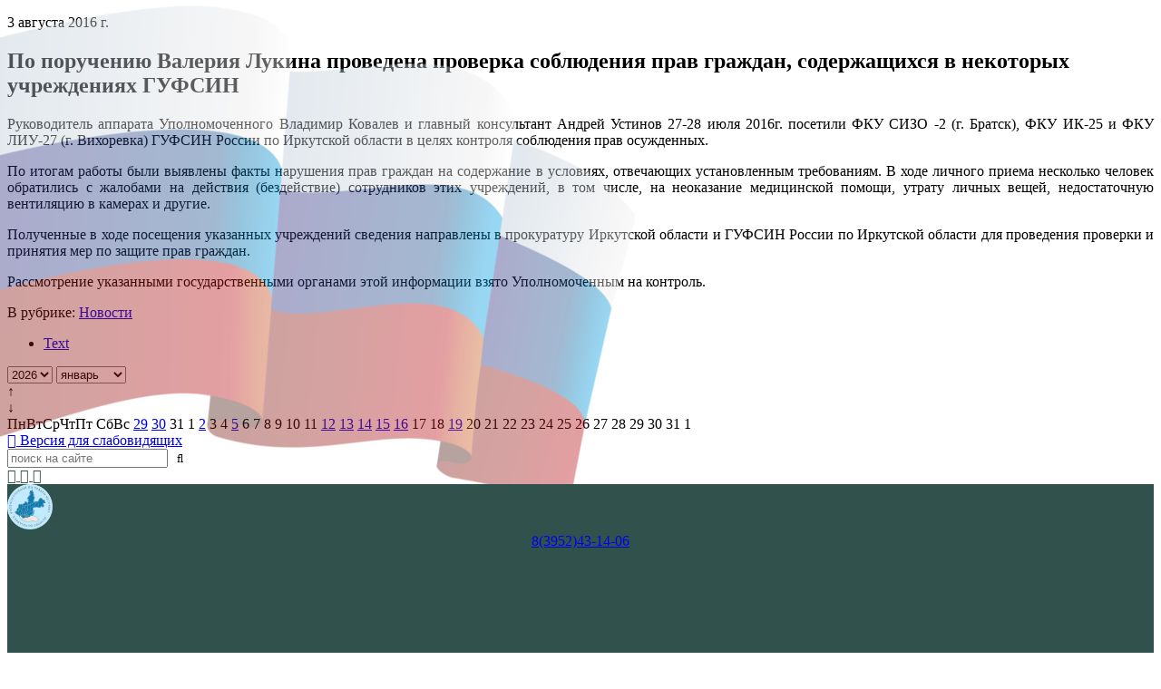

--- FILE ---
content_type: text/html; charset=utf-8
request_url: https://upch38.ru/p/ombudsman_posts-1482
body_size: 108641
content:
<!doctype html>
<html lang="ru-RU" class="default ssPageInternal ">
<head>
    

    <meta charset="UTF-8">
    <title>По поручению Валерия Лукина проведена проверка соблюдения прав граждан, содержащихся в некоторых учреждениях ГУФСИН</title>
    <meta http-equiv="X-UA-Compatible" content="IE=edge">
    <meta name="viewport" content="width=device-width, initial-scale=1, shrink-to-fit=no">
    <meta name="generator" content="VT-CMF, (C) Virtual Technologies Ltd. AppVersion=1.0.0.0, LibVersion=20.25.4.18" />
    <meta name="cmsmagazine" content="59fae85560ce97ae8f78c46195c12c4d" />
<meta name="description" content="Руководитель аппарата Уполномоченного Владимир Ковалев и главный консультант Андрей Устинов 27-28 июля 2016г. посетили ФКУ СИЗО -2 (г. Братск), ФКУ ИК-25 и ФКУ ЛИУ-27 (г. Вихоревка) ГУФСИН России по Иркутской области в целях контроля соблюдения прав осужденных." />
<meta name="keywords" content="новости, события, новые публикации" />
<meta name="image" content="https://upch38.ru/favicon.ico" />
<meta name="twitter:title" content="По поручению Валерия Лукина проведена проверка соблюдения прав граждан, содержащихся в некоторых учреждениях ГУФСИН" />
<meta name="twitter:description" content="Руководитель аппарата Уполномоченного Владимир Ковалев и главный консультант Андрей Устинов 27-28 июля 2016г. посетили ФКУ СИЗО -2 (г. Братск), ФКУ ИК-25 и ФКУ ЛИУ-27 (г. Вихоревка) ГУФСИН России по Иркутской области в целях контроля соблюдения прав осужденных." />
        <link rel="canonical" href="https://upch38.ru/p/ombudsman_posts-1482">
<meta property="og:type" content="article" />
<meta property="og:title" content="По поручению Валерия Лукина проведена проверка соблюдения прав граждан, содержащихся в некоторых учреждениях ГУФСИН" />
<meta property="og:description" content="Руководитель аппарата Уполномоченного Владимир Ковалев и главный консультант Андрей Устинов 27-28 июля 2016г. посетили ФКУ СИЗО -2 (г. Братск), ФКУ ИК-25 и ФКУ ЛИУ-27 (г. Вихоревка) ГУФСИН России по Иркутской области в целях контроля соблюдения прав осужденных." />
<meta property="og:url" content="https://upch38.ru/p/ombudsman_posts-1482" />
<meta property="og:image" content="https://upch38.ru/favicon.ico" />
    <link rel="alternate" type="application/rss+xml" href="https://upch38.ru/rss.xml" />
    <link rel="stylesheet" href="/t/_common/vt/css/vtCommon.css?v=0Ttlq_K0q5G4JkXw_TIfH_s47cBkdxP-eBy0RwMdluU">

<script type="application/ld+json">{
  "@context": "https://schema.org",
  "@type": "NewsArticle",
  "headline": "По поручению Валерия Лукина проведена проверка соблюдения прав граждан, содержащихся в некоторых учреждениях ГУФСИН",
  "description": "Руководитель аппарата Уполномоченного Владимир Ковалев и главный консультант Андрей Устинов 27-28 июля 2016г. посетили ФКУ СИЗО -2 (г. Братск), ФКУ ИК-25 и ФКУ ЛИУ-27 (г. Вихоревка) ГУФСИН России по Иркутской области в целях контроля соблюдения прав осужденных.",
  "datePublished": "2016-08-03T11:20:00",
  "dateModified": "2016-08-03T11:24:15",
  "mainEntityOfPage": {
    "@type": "WebPage",
    "@id": "https://upch38.ru/p/ombudsman_posts-1482"
  }
}</script>    <script>
        window.uiCulture = 'ru-RU';
        var UniqId = 0;
        window.onLoadHandlers = [];
        window.onSubmitHandlers = [];
        window.onChangeHandlers = [];
        window.antiForgeryName = 'x-csrf-token-vt';
        window.antiForgeryToken = 'CfDJ8FqYNlcbwFVElPkq1wzSzt-XlMkpp5IDoJyUi_2MD21c551r1kQV17t_B9GlgacL1HAbAiKYhj6SkHOFRocCsPXi7h-1JNEGTij_kdVGMfJQIwEz4MsNkdzUHsfPkxfLlnWAA0bQB2iypc35KzzlTE8';
        window.cmfHelpUrl = 'https://virtech.ru/cmfhelp';
        window.cmfHelpLocalUrl = '/cmfhelp';
        window.cmfHelpEditUrl = 'https://virtech.ru/admin/cmfhelpedit';
        window.currentIerCod = '|ombudsman_news-root|';
        window.vtAppList = [];
    </script>
    
    
        <script>window.vtLog = function(){};</script>
    

    <link rel="shortcut icon" href="/favicon.ico" />
    <link rel="stylesheet" href="/t/_common/vendors/fontawesome/css/font-awesome.min.css">
    <link rel="stylesheet" href="/t/vendors/bootstrap/bootstrap.min.css?v=7ZWbZUAi97rkirk4DcEp4GWDPkWpRMcNaEyXGsNXjLg">
    <link rel="stylesheet" href="/t/default/css/st.min.css?v=JtvUdetm79ZDiUKnEENJHagPkNuX-7U1z6ua7vh9VIw">
    <style>
        body.wait-load {
            opacity: 0;
            transition: 1s ease-out;
        }
    </style>
    
    

</head>
<body class="d-flex flex-column wait-load">
    
    <main class="order-3 flex-grow-1">
        <div class="flex-grow-1">
<div class="container-fluid container-xxl mb-5">
    <div class="row">
        <article class="col-12 col-lg-9 order-1 overflow-auto">
            <div class="bg-white px-4 py-4">
<div class="vtIssue mb-4">
    <p class="vtIssue-Date text-right">
        3 августа 2016&nbsp;г.
    </p>
    <h1 class="vtIssue-Head">По поручению Валерия Лукина проведена проверка соблюдения прав граждан, содержащихся в некоторых учреждениях ГУФСИН</h1>

    <div class="vtIssue-Content">
        <p style="text-align: justify;">Руководитель аппарата Уполномоченного Владимир Ковалев и главный консультант Андрей Устинов 27-28 июля 2016г. посетили ФКУ СИЗО -2 (г. Братск), ФКУ ИК-25 и ФКУ ЛИУ-27 (г. Вихоревка) ГУФСИН России по Иркутской области в целях контроля соблюдения прав осужденных.</p>

<p style="text-align: justify;">По итогам работы были выявлены факты нарушения прав граждан на содержание в условиях, отвечающих установленным требованиям. В ходе личного приема несколько человек обратились с жалобами на действия (бездействие) сотрудников этих учреждений, в том числе, на неоказание медицинской помощи, утрату личных вещей, недостаточную вентиляцию в камерах и другие.</p>

<p style="text-align: justify;">Полученные в ходе посещения указанных учреждений сведения направлены в прокуратуру Иркутской области и ГУФСИН России по Иркутской области для проведения проверки и принятия мер по защите прав граждан.</p>

<p style="text-align: justify;">Рассмотрение указанными государственными органами этой информации взято Уполномоченным на контроль.</p>
    </div>


        <p>
            В рубрике:
                <a href="/page/ombudsman_news-root">Новости</a>
                <span>&nbsp;&nbsp;&nbsp;</span>
        </p>

</div>

</div>
        </article>
        <div class="col-12 col-lg-3 d-none d-lg-block order-0 light">
                <ul id="vtTree" class="vt-tree in-process bg-white">
    <li><div><a href="#">Text</a></div></li>
</ul>
<div class="vtInfoBlock page-tree-after">        <vt-posts-calendar
                   data-start="2007-12-01"
                   data-src="/Posts/Calendar/PostsCalendar">
    <vt-top>
        <select name="year">
                    <option selected value="2026">2026</option>
                    <option value="2025">2025</option>
                    <option value="2024">2024</option>
                    <option value="2023">2023</option>
                    <option value="2022">2022</option>
                    <option value="2021">2021</option>
                    <option value="2020">2020</option>
                    <option value="2019">2019</option>
                    <option value="2018">2018</option>
                    <option value="2017">2017</option>
                    <option value="2016">2016</option>
                    <option value="2015">2015</option>
                    <option value="2014">2014</option>
                    <option value="2013">2013</option>
                    <option value="2012">2012</option>
                    <option value="2011">2011</option>
                    <option value="2010">2010</option>
                    <option value="2009">2009</option>
                    <option value="2008">2008</option>
                    <option value="2007">2007</option>
        </select>
        <select name="month">
                    <option selected value="1">январь</option>
                    <option value="2">февраль</option>
                    <option value="3">март</option>
                    <option value="4">апрель</option>
                    <option value="5">май</option>
                    <option value="6">июнь</option>
                    <option value="7">июль</option>
                    <option value="8">август</option>
                    <option value="9">сентябрь</option>
                    <option value="10">октябрь</option>
                    <option value="11">ноябрь</option>
                    <option value="12">декабрь</option>
        </select>
        <div data-up tabindex="0">&uarr;</div>
        <div data-down tabindex="0">&darr;</div>
    </vt-top>
    <vt-week>
        <vt-day>Пн</vt-day><vt-day>Вт</vt-day><vt-day>Ср</vt-day><vt-day>Чт</vt-day><vt-day>Пт</vt-day>
        <vt-day class="vacancy">Сб</vt-day><vt-day class="vacancy">Вс</vt-day>
    </vt-week>
    <vt-body>
                <vt-row>
            <vt-day class="other">
                <a href="/p?ShowUnLinked=False&amp;PostType=0&amp;Status=0&amp;CalendarDate=12%2F29%2F2025%2000%3A00%3A00&amp;TotalCount=0&amp;PageNumber=1&amp;PageSize=20&amp;FindMode=Empty&amp;IsAjax=False&amp;IsAdminMode=False&amp;IsIgnoreSite=False#calendarPostsList">29</a>
            </vt-day>
            <vt-day class="other">
                <a href="/p?ShowUnLinked=False&amp;PostType=0&amp;Status=0&amp;CalendarDate=12%2F30%2F2025%2000%3A00%3A00&amp;TotalCount=0&amp;PageNumber=1&amp;PageSize=20&amp;FindMode=Empty&amp;IsAjax=False&amp;IsAdminMode=False&amp;IsIgnoreSite=False#calendarPostsList">30</a>
            </vt-day>
            <vt-day class="other">31</vt-day>
            <vt-day class="">1</vt-day>
            <vt-day class="">
                <a href="/p?ShowUnLinked=False&amp;PostType=0&amp;Status=0&amp;CalendarDate=01%2F02%2F2026%2000%3A00%3A00&amp;TotalCount=0&amp;PageNumber=1&amp;PageSize=20&amp;FindMode=Empty&amp;IsAjax=False&amp;IsAdminMode=False&amp;IsIgnoreSite=False#calendarPostsList">2</a>
            </vt-day>
            <vt-day class=" vacancy">3</vt-day>
            <vt-day class=" vacancy">4</vt-day>
        </vt-row>
        <vt-row>
            <vt-day class="">
                <a href="/p?ShowUnLinked=False&amp;PostType=0&amp;Status=0&amp;CalendarDate=01%2F05%2F2026%2000%3A00%3A00&amp;TotalCount=0&amp;PageNumber=1&amp;PageSize=20&amp;FindMode=Empty&amp;IsAjax=False&amp;IsAdminMode=False&amp;IsIgnoreSite=False#calendarPostsList">5</a>
            </vt-day>
            <vt-day class="">6</vt-day>
            <vt-day class="">7</vt-day>
            <vt-day class="">8</vt-day>
            <vt-day class="">9</vt-day>
            <vt-day class=" vacancy">10</vt-day>
            <vt-day class=" vacancy">11</vt-day>
        </vt-row>
        <vt-row>
            <vt-day class="">
                <a href="/p?ShowUnLinked=False&amp;PostType=0&amp;Status=0&amp;CalendarDate=01%2F12%2F2026%2000%3A00%3A00&amp;TotalCount=0&amp;PageNumber=1&amp;PageSize=20&amp;FindMode=Empty&amp;IsAjax=False&amp;IsAdminMode=False&amp;IsIgnoreSite=False#calendarPostsList">12</a>
            </vt-day>
            <vt-day class="">
                <a href="/p?ShowUnLinked=False&amp;PostType=0&amp;Status=0&amp;CalendarDate=01%2F13%2F2026%2000%3A00%3A00&amp;TotalCount=0&amp;PageNumber=1&amp;PageSize=20&amp;FindMode=Empty&amp;IsAjax=False&amp;IsAdminMode=False&amp;IsIgnoreSite=False#calendarPostsList">13</a>
            </vt-day>
            <vt-day class="">
                <a href="/p?ShowUnLinked=False&amp;PostType=0&amp;Status=0&amp;CalendarDate=01%2F14%2F2026%2000%3A00%3A00&amp;TotalCount=0&amp;PageNumber=1&amp;PageSize=20&amp;FindMode=Empty&amp;IsAjax=False&amp;IsAdminMode=False&amp;IsIgnoreSite=False#calendarPostsList">14</a>
            </vt-day>
            <vt-day class="">
                <a href="/p?ShowUnLinked=False&amp;PostType=0&amp;Status=0&amp;CalendarDate=01%2F15%2F2026%2000%3A00%3A00&amp;TotalCount=0&amp;PageNumber=1&amp;PageSize=20&amp;FindMode=Empty&amp;IsAjax=False&amp;IsAdminMode=False&amp;IsIgnoreSite=False#calendarPostsList">15</a>
            </vt-day>
            <vt-day class="">
                <a href="/p?ShowUnLinked=False&amp;PostType=0&amp;Status=0&amp;CalendarDate=01%2F16%2F2026%2000%3A00%3A00&amp;TotalCount=0&amp;PageNumber=1&amp;PageSize=20&amp;FindMode=Empty&amp;IsAjax=False&amp;IsAdminMode=False&amp;IsIgnoreSite=False#calendarPostsList">16</a>
            </vt-day>
            <vt-day class=" vacancy">17</vt-day>
            <vt-day class=" vacancy">18</vt-day>
        </vt-row>
        <vt-row>
            <vt-day class="">
                <a href="/p?ShowUnLinked=False&amp;PostType=0&amp;Status=0&amp;CalendarDate=01%2F19%2F2026%2000%3A00%3A00&amp;TotalCount=0&amp;PageNumber=1&amp;PageSize=20&amp;FindMode=Empty&amp;IsAjax=False&amp;IsAdminMode=False&amp;IsIgnoreSite=False#calendarPostsList">19</a>
            </vt-day>
            <vt-day class=" current">20</vt-day>
            <vt-day class="">21</vt-day>
            <vt-day class="">22</vt-day>
            <vt-day class="">23</vt-day>
            <vt-day class=" vacancy">24</vt-day>
            <vt-day class=" vacancy">25</vt-day>
        </vt-row>
        <vt-row>
            <vt-day class="">26</vt-day>
            <vt-day class="">27</vt-day>
            <vt-day class="">28</vt-day>
            <vt-day class="">29</vt-day>
            <vt-day class="">30</vt-day>
            <vt-day class=" vacancy">31</vt-day>
            <vt-day class="other vacancy">1</vt-day>
        </vt-row>

    </vt-body>
</vt-posts-calendar>


</div>


        </div>
    </div>
</div>
</div>
    </main>
    <nav class="order-0 d-none d-lg-block page-top">
        
<div class="container-fluid container-xxl">
    <div>
        <div class="vtInfoBlock page-top-top"></div>
    </div>
    <div class="special">
        <a href="/admin/special-page">
            <i class="fa fa-eye"></i> Версия для слабовидящих
        </a>
    </div>
    <form class="search-box" method="get" action="/search">
        <input type="text" name="Txt" placeholder="поиск на сайте"/>
        <button type="submit" style="border: 0; background-color: transparent;"><i class="fa fa-search"></i></button>
    </form>

    <div class="vtInfoBlock page-top-right">        <div class="SocialLinks">
		<a class="social-link" href="https://t.me/ombudsman38" title="Наша страница Telegram" target="_blank" style="color: #34524c;">
			<i class="fa fa-telegram"></i>
		</a>
		<a class="social-link" href="https://vk.com/public211135939" title="Наша страница ВКонтакте" target="_blank" style="color: #34524c;">
			<i class="fa fa-vk"></i>
		</a>
		<a class="social-link" href="https://ok.ru/group/70000000949717" title="Наша страница Одноклассники" target="_blank" style="color: #34524c;">
			<i class="fa fa-odnoklassniki"></i>
		</a>
</div>


</div>
</div>

    </nav>
    <nav class="order-0 d-lg-none" style="position: sticky; top: 0; background-color: #31524c; z-index: 100">
        
<div class="mobile-top">
    <div class="logo">
        <a href="/">
            <img src="/t/default/img/logo-upch.png" style="max-width: 50px" />
        </a>
    </div>
    <div>
        <div class="vtInfoBlock page-top-mobile">        <div style="text-align:center;"><a href="tel:+73952431406" target="_blank">8(3952)43-14-06</a></div>


</div>
    </div>
    <div class="gamburger" onclick="$('.mobile-menu').addClass('show')">
        <span class="vt-icon"><svg xmlns="http://www.w3.org/2000/svg"   fill="currentColor" class="bi bi-list" viewBox="0 0 16 16">
  <path fill-rule="evenodd" d="M2.5 12a.5.5 0 0 1 .5-.5h10a.5.5 0 0 1 0 1H3a.5.5 0 0 1-.5-.5m0-4a.5.5 0 0 1 .5-.5h10a.5.5 0 0 1 0 1H3a.5.5 0 0 1-.5-.5m0-4a.5.5 0 0 1 .5-.5h10a.5.5 0 0 1 0 1H3a.5.5 0 0 1-.5-.5"/>
</svg></span>
    </div>
</div>
<div class="mobile-menu">
    <div class="top">
        <div class="left">
            <form method="get" action="/search">
                <div class="form-group vt-form-group flex-grow-1"><input class="form-control vt-form-control" placeholder="---поиск---" name="Txt" /></div>
                <button type="submit"><span class="vt-icon"><svg xmlns="http://www.w3.org/2000/svg"   fill="currentColor" class="bi bi-search" viewBox="0 0 16 16">
  <path d="M11.742 10.344a6.5 6.5 0 1 0-1.397 1.398h-.001q.044.06.098.115l3.85 3.85a1 1 0 0 0 1.415-1.414l-3.85-3.85a1 1 0 0 0-.115-.1zM12 6.5a5.5 5.5 0 1 1-11 0 5.5 5.5 0 0 1 11 0"/>
</svg></span></button>
            </form>
        </div>
        <div class="gamburger" onclick="$('.mobile-menu').removeClass('show')">
            <span class="vt-icon"><svg xmlns="http://www.w3.org/2000/svg"   fill="currentColor" class="bi bi-list" viewBox="0 0 16 16">
  <path fill-rule="evenodd" d="M2.5 12a.5.5 0 0 1 .5-.5h10a.5.5 0 0 1 0 1H3a.5.5 0 0 1-.5-.5m0-4a.5.5 0 0 1 .5-.5h10a.5.5 0 0 1 0 1H3a.5.5 0 0 1-.5-.5m0-4a.5.5 0 0 1 .5-.5h10a.5.5 0 0 1 0 1H3a.5.5 0 0 1-.5-.5"/>
</svg></span>
        </div>
    </div>
    <div class="dark menu-body">
        <ul id="vtTreeMobile" class="vt-tree">
    <li><div><a href="#">Text</a></div></li>
</ul>


    </div>
    <div class="bottom">
        <ul>
            <li><a href="/cabinet">Кабинет</a></li>
            <li><a href="/logout?handler=Logout">Выход</a></li>
        </ul>
    </div>
</div>
    </nav>
    <header class="order-0 page-header bg-white">
        <div class="d-none d-lg-block container-fluid container-xxl">
    <div class="d-flex gap-3 align-items-center justify-content-between bg-white px-4  position-relative overflow-hidden">
        <img src="/flag.png" style="position: absolute; opacity: 0.4; top: -80px; left:0px" />
        <div class="logo-block flex-grow-1">
            <div class="vtInfoBlock page-logo">        <div>
    
    <div class="d-flex align-items-center gap-3">
        <div class="">
            
<figure class="image"><a href="/"><img src="/pub/img/info/da9317ffd4844644a426bd989e0fa47f/logo-upch.png"></a></figure>            
        </div>
        <div class="nowrap">
            
<p style="text-align:center;"><span class="text-huge"><strong>Уполномоченный по правам</strong></span><br><span class="text-huge"><strong>человека в Иркутской области</strong></span></p>            
        </div>
    </div>
    
</div>



</div>
        </div>
        <div class="vtInfoBlock top-foto">        
<div class="vt-window-popup-link shadow mb-3" style="max-width:300px;margin-rigth:40px" data-toggle="modal" data-target="#_ae6860a42ada404ab3339c2facfc76ac">
        <img src="/pub/img/windowpopup/ae6860a42ada404ab3339c2facfc76ac/image_26.png" alt="Фото" />
</div>




</div>
    </div>
</div>

    </header>
    <nav class="order-1 d-none d-lg-block bg-white" style="position: sticky; top: 0; z-index: 100; box-shadow: 0 5px 5px #eee;">
        <div class="white container-fluid">
            <ul class="vt-menu-main in-process">
    <li><div><a href="#">Text</a></div></li>
</ul>


        </div>
    </nav>
    <nav class="order-2">
        <div class="white container-fluid container-xxl">
            <div class="px-4">
                <ul class="breadcrumb">
        <li class="breadcrumb-item">
                <a class="item-link" href="/">
                    <span>Главная</span>
                </a>
        </li>
        <li class="breadcrumb-item">
                <a class="item-link" href="/page/ombudsman_news-root">
                    <span>Новости</span>
                </a>
        </li>
        <li class="breadcrumb-item">
                <a class="item-link item-link-last" href="/p/ombudsman_posts-1482">
                    <span>По поручению Валерия Лукина проведена проверка соблюдения...</span>
                </a>
        </li>
</ul>



            </div>
        </div>
    </nav>
    <footer class="order-4">
        <div class="container-fluid container-xxl align-items-center py-4">
    <div class="row align-items-center">
        <div class="col-lg-4 d-none d-lg-block"><div class="vtInfoBlock footer-top-left">        <figure class="image"><a href="/"><img src="/pub/img/info/6448ff0967a94f34b20775e3811180be/logo-upch.png"></a></figure><p>&nbsp;</p><p style="text-align:center;"><span class="text-huge">Уполномоченный по&nbsp;правам человека в&nbsp;Иркутской области</span></p><p style="text-align:center;"><span class="text-big">Семенова Светлана Николаевна</span></p>
<!-- Yandex.Metrika informer -->
<div class="center mt-3">
<a href="https://metrika.yandex.ru/stat/?id=71410516&amp;from=informer"
target="_blank" rel="nofollow"><img src="https://informer.yandex.ru/informer/71410516/3_1_FFFFFFFF_EFEFEFFF_0_pageviews"
style="width:88px; height:31px; border:0;" alt="Яндекс.Метрика" title="Яндекс.Метрика: данные за сегодня (просмотры, визиты и уникальные посетители)" class="ym-advanced-informer" data-cid="71410516" data-lang="ru" /></a>
</div>
<!-- /Yandex.Metrika informer -->


</div></div>
        <div class="col-lg-8">
            <div class="row my-4 d-none d-md-flex">
                <div class="col-md-8"><div class="vtInfoBlock footer-top-center">        <p>Иркутск, ул. Карла Маркса, дом 40, офис 807</p>
<p>Почтовый адрес:&nbsp;<br>664011, г. Иркутск, а/я 82.</p>


</div></div>
                <div class="col-md-4"><div class="vtInfoBlock footer-top-right">        <p><a href="tel:+73952431406">8 (3952) 43-14-06&nbsp;</a></p><p>ombudsman38@mail.ru</p>


</div></div>
            </div>
            <hr class="d-none d-md-block"/>
            <div class="bottom-menu mt-4">
                        <div><a class="" href="/">Главная</a></div>
                        <div><a class="" href="/page/ombudsman_rubrics-1614">ВОПРОСЫ МОБИЛИЗАЦИИ</a></div>
                        <div><a class="" href="/page/ombudsman_rubrics-7">Институт УПЧ</a></div>
                        <div><a class="" href="/page/ombudsman_rubrics-1351">Политика обработки персональных данных</a></div>
                        <div><a class="" href="/page/ombudsman_rubrics-12">Законодательство о правах человека</a></div>
                        <div><a class="" href="/page/ombudsman_rubrics-16">Законотворческая деятельность</a></div>
                        <div><a class="" href="/page/ombudsman_rubrics-17">Деятельность</a></div>
                        <div><a class="" href="/page/ombudsman_rubrics-21">Общественные структуры и органы государственной власти</a></div>
                        <div><a class="" href="/page/ombudsman_rubrics-119">Статистика</a></div>
                        <div><a class="" href="/page/ombudsman_rubrics-42">Как правильно защищать свои права</a></div>
                        <div><a class="active" href="/page/ombudsman_news-root">Новости</a></div>
                        <div><a class="" href="/page/97a6ba829ffe443aa3b10427e767764d">Интернет-приемная</a></div>
                        <div><a class="" href="/page/ombudsman_rubrics-46">Контакты</a></div>
                        <div><a class="" href="/page/ombudsman_rubrics-map">Карта сайта</a></div>
                        <div><a class="" href="/page/ombudsman_rubrics-317">Противодействие коррупции</a></div>
                        <div><a class="" href="/page/ombudsman_rubrics-1417">Бесплатная юридическая помощь</a></div>
                        <div><a class="" href="/page/b243ff60d2f444b5aefa00e56ecb9000">Отзывы</a></div>
                        <div><a href="/login?returnUrl=%2Fp%2Fombudsman_posts-1482" title="">Вход</a></div>
            </div>
        </div>
    </div>
</div>

    </footer>
    <nav class="order-5 page-bottom">
        <div class="container-fluid container-xxl d-flex justify-content-between">
    <div class="copyright">
        <div class="vtInfoBlock site-bottom-copyright">        <div>© <span class="vt-year">2026</span>, Уполномоченный по правам человека в Иркутской области.</div>


</div>
    </div>
    <div class="d-none d-lg-block virtech-copyright">
        <span>Разработка сайта:</span>
        <a href="https://virtech.ru" title="Перейти на сайт разработчика">Виртуальные технологии</a>
    </div>
</div>


<div id="VT_ModalWindow" class="vt-modal-dialog mfp-hide">
    <div class="vt-modal-content">
        <div class="vt-modal-header">
            <h3 id="VT_ModalLabel"></h3>
        </div>
        <div class="vt-modal-body"></div>
        <div class="vt-modal-footer vt">
            <button type="button" class="btn btnClose">Close</button>
            <button type="submit" class="btn btn-primary">Save changes</button>
        </div>
    </div>
</div>

<div class="vt-modal-dialog vt-modal-dialog-default">
    <div class="vt-modal-header"></div>
    <div class="vt-modal-body"></div>
</div>

<div class="back-top">
    <a class="fa fa-angle-up" href="#top"></a>
</div>

    </nav>

    <!-- Yandex.Metrika counter -->
<script type="text/javascript" >
   (function(m,e,t,r,i,k,a){m[i]=m[i]||function(){(m[i].a=m[i].a||[]).push(arguments)};
   m[i].l=1*new Date();
   for (var j = 0; j < document.scripts.length; j++) {if (document.scripts[j].src === r) { return; }}
   k=e.createElement(t),a=e.getElementsByTagName(t)[0],k.async=1,k.src=r,a.parentNode.insertBefore(k,a)})
   (window, document, "script", "https://mc.yandex.ru/metrika/tag.js", "ym");

   ym(71410516, "init", {
        clickmap:true,
        trackLinks:true,
        accurateTrackBounce:true
   });
</script>
<noscript><div><img src="https://mc.yandex.ru/watch/71410516" style="position:absolute; left:-9999px;" alt="" /></div></noscript>
<!-- /Yandex.Metrika counter -->
<div class="modal fade" id="wsModal" tabindex="-1" role="dialog" aria-labelledby="exampleModalCenterTitle" aria-hidden="true">
    <div class="modal-dialog modal-dialog-centered" role="document">
        <div class="modal-content">
            <div class="modal-header">
                <div class="modal-title" id="exampleModalLongTitle">Публикация миниатюры</div>
                <button type="button" class="close" data-bs-dismiss="modal" data-dismiss="modal" aria-label="Close">
                    <span aria-hidden="true">&times;</span>
                </button>
            </div>
            <div class="modal-body">
                <iframe style="width: 100%; height: 300px; border: 0"></iframe>
            </div>
        </div>
    </div>
</div>

<script src="/t/_common/vendors/bundle.js"></script>



    <script src="/t/_common/vendors/vue.min.js"></script>


<script src="/t/_common/vt/js/vtcmf.js?v=kNmv18CGldMxoS35sCUsog-nUbiXA2ysjbGfgEa26tw"></script>
<script src="/t/_common/vt/js/vtvue.js?v=0rJui856FubtQviv0OcjW-TUHLnonsB8JTryYNzRvH8"></script>





    
    

    <script>
        window.VtTreeRootItems = [
  {
    "Id": "a05f25381f664fdea62ab3121fbd4fd5",
    "ParentId": null,
    "IerCod": "|a05f25381f664fdea62ab3121fbd4fd5|",
    "ObjectType": "Rubrics",
    "Sort": 0,
    "Text": "Главная",
    "Link": "/",
    "IsActive": false,
    "IsCurrent": false,
    "IsChild": false
  },
  {
    "Id": "ombudsman_rubrics-7",
    "ParentId": null,
    "IerCod": "|ombudsman_rubrics-7|",
    "ObjectType": "Rubrics",
    "Sort": 10,
    "Text": "Институт УПЧ",
    "Link": "/page/ombudsman_rubrics-7",
    "IsActive": false,
    "IsCurrent": false,
    "IsChild": true
  },
  {
    "Id": "ombudsman_rubrics-17",
    "ParentId": null,
    "IerCod": "|ombudsman_rubrics-17|",
    "ObjectType": "Rubrics",
    "Sort": 30,
    "Text": "Деятельность",
    "Link": "/page/ombudsman_rubrics-17",
    "IsActive": false,
    "IsCurrent": false,
    "IsChild": true
  },
  {
    "Id": "ombudsman_news-root",
    "ParentId": null,
    "IerCod": "|ombudsman_news-root|",
    "ObjectType": "Rubrics",
    "Sort": 63,
    "Text": "Новости",
    "Link": "/page/ombudsman_news-root",
    "IsActive": true,
    "IsCurrent": true,
    "IsChild": true
  },
  {
    "Id": "97a6ba829ffe443aa3b10427e767764d",
    "ParentId": null,
    "IerCod": "|97a6ba829ffe443aa3b10427e767764d|",
    "ObjectType": "Rubrics",
    "Sort": 64,
    "Text": "Интернет-приемная",
    "Link": "/page/97a6ba829ffe443aa3b10427e767764d",
    "IsActive": false,
    "IsCurrent": false,
    "IsChild": true
  },
  {
    "Id": "ombudsman_rubrics-46",
    "ParentId": null,
    "IerCod": "|ombudsman_rubrics-46|",
    "ObjectType": "Rubrics",
    "Sort": 75,
    "Text": "Контакты",
    "Link": "/page/ombudsman_rubrics-46",
    "IsActive": false,
    "IsCurrent": false,
    "IsChild": false
  }
];
        window.VtTreeAllItems = [
  {
    "Id": "ombudsman_rubrics-910",
    "ParentId": "ombudsman_rubrics-909",
    "IerCod": "|ombudsman_news-root|c26603bb8d66400fa2a60057a00c2238|ombudsman_rubrics-68|ombudsman_rubrics-909|ombudsman_rubrics-910|",
    "ObjectType": "Rubrics",
    "Sort": 0,
    "Text": "[12.11.2019] Принято Постановление Правительства Иркутской области от 11.10.2019 № 839-пп «О внесении изменений в перече",
    "Link": "/page/ombudsman_rubrics-910",
    "IsActive": false,
    "IsCurrent": false,
    "IsChild": false
  },
  {
    "Id": "ombudsman_rubrics-925",
    "ParentId": "ombudsman_rubrics-924",
    "IerCod": "|ombudsman_rubrics-17|45a188e1897f4234b9aadb99d9047c22|ombudsman_rubrics-36|ombudsman_rubrics-924|ombudsman_rubrics-925|",
    "ObjectType": "Rubrics",
    "Sort": 0,
    "Text": "[15.11.2019] За организацию незаконной миграции с использованием служебного положения будет наступать повышенная ответст",
    "Link": "/page/ombudsman_rubrics-925",
    "IsActive": false,
    "IsCurrent": false,
    "IsChild": false
  },
  {
    "Id": "ombudsman_rubrics-927",
    "ParentId": "ombudsman_rubrics-926",
    "IerCod": "|ombudsman_news-root|c26603bb8d66400fa2a60057a00c2238|ombudsman_rubrics-68|ombudsman_rubrics-926|ombudsman_rubrics-927|",
    "ObjectType": "Rubrics",
    "Sort": 0,
    "Text": "[18.11.2019] Утверждена новая инструкция об организации деятельности МВД России при рассмотрении заявлений о приеме в гр",
    "Link": "/page/ombudsman_rubrics-927",
    "IsActive": false,
    "IsCurrent": false,
    "IsChild": true
  },
  {
    "Id": "ombudsman_rubrics-846",
    "ParentId": "ombudsman_rubrics-845",
    "IerCod": "|ombudsman_news-root|c26603bb8d66400fa2a60057a00c2238|ombudsman_rubrics-68|ombudsman_rubrics-845|ombudsman_rubrics-846|",
    "ObjectType": "Rubrics",
    "Sort": 0,
    "Text": "[19.09.2019] В процессуальном законодательстве закреплен статус помощника судьи",
    "Link": "/page/ombudsman_rubrics-846",
    "IsActive": false,
    "IsCurrent": false,
    "IsChild": false
  },
  {
    "Id": "ombudsman_rubrics-928",
    "ParentId": "ombudsman_rubrics-927",
    "IerCod": "|ombudsman_news-root|c26603bb8d66400fa2a60057a00c2238|ombudsman_rubrics-68|ombudsman_rubrics-926|ombudsman_rubrics-927|ombudsman_rubrics-928|",
    "ObjectType": "Rubrics",
    "Sort": 0,
    "Text": "[19.11.2019] Регламентирован порядок выдачи МВД России разрешений на внесение изменений в конструкцию находящегося в экс",
    "Link": "/page/ombudsman_rubrics-928",
    "IsActive": false,
    "IsCurrent": false,
    "IsChild": true
  },
  {
    "Id": "ombudsman_rubrics-933",
    "ParentId": "ombudsman_rubrics-932",
    "IerCod": "|ombudsman_news-root|c26603bb8d66400fa2a60057a00c2238|ombudsman_rubrics-68|ombudsman_rubrics-932|ombudsman_rubrics-933|",
    "ObjectType": "Rubrics",
    "Sort": 0,
    "Text": "[20.11.2019] Внесены изменения в порядок проведения обязательного медицинского освидетельствования водителей транспортны",
    "Link": "/page/ombudsman_rubrics-933",
    "IsActive": false,
    "IsCurrent": false,
    "IsChild": true
  },
  {
    "Id": "ombudsman_rubrics-929",
    "ParentId": "ombudsman_rubrics-928",
    "IerCod": "|ombudsman_news-root|c26603bb8d66400fa2a60057a00c2238|ombudsman_rubrics-68|ombudsman_rubrics-926|ombudsman_rubrics-927|ombudsman_rubrics-928|ombudsman_rubrics-929|",
    "ObjectType": "Rubrics",
    "Sort": 0,
    "Text": "[20.11.2019] Внесены изменения в порядок проведения обязательного медицинского освидетельствования водителей транспортны",
    "Link": "/page/ombudsman_rubrics-929",
    "IsActive": false,
    "IsCurrent": false,
    "IsChild": true
  },
  {
    "Id": "ombudsman_rubrics-934",
    "ParentId": "ombudsman_rubrics-933",
    "IerCod": "|ombudsman_news-root|c26603bb8d66400fa2a60057a00c2238|ombudsman_rubrics-68|ombudsman_rubrics-932|ombudsman_rubrics-933|ombudsman_rubrics-934|",
    "ObjectType": "Rubrics",
    "Sort": 0,
    "Text": "[22.11.2019] Расширен перечень сильнодействующих веществ, за незаконный оборот которых наступает уголовная ответственнос",
    "Link": "/page/ombudsman_rubrics-934",
    "IsActive": false,
    "IsCurrent": false,
    "IsChild": false
  },
  {
    "Id": "ombudsman_rubrics-930",
    "ParentId": "ombudsman_rubrics-929",
    "IerCod": "|ombudsman_news-root|c26603bb8d66400fa2a60057a00c2238|ombudsman_rubrics-68|ombudsman_rubrics-926|ombudsman_rubrics-927|ombudsman_rubrics-928|ombudsman_rubrics-929|ombudsman_rubrics-930|",
    "ObjectType": "Rubrics",
    "Sort": 0,
    "Text": "[22.11.2019] Расширен перечень сильнодействующих веществ, за незаконный оборот которых наступает уголовная ответственнос",
    "Link": "/page/ombudsman_rubrics-930",
    "IsActive": false,
    "IsCurrent": false,
    "IsChild": false
  },
  {
    "Id": "ombudsman_rubrics-920",
    "ParentId": "ombudsman_rubrics-919",
    "IerCod": "|ombudsman_rubrics-17|45a188e1897f4234b9aadb99d9047c22|ombudsman_rubrics-36|ombudsman_rubrics-919|ombudsman_rubrics-920|",
    "ObjectType": "Rubrics",
    "Sort": 0,
    "Text": "[27.11.2019] Кому положена компенсация за неиспользованное право на санаторно-курортное лечение?",
    "Link": "/page/ombudsman_rubrics-920",
    "IsActive": false,
    "IsCurrent": false,
    "IsChild": false
  },
  {
    "Id": "ombudsman_rubrics-916",
    "ParentId": "ombudsman_rubrics-915",
    "IerCod": "|ombudsman_news-root|c26603bb8d66400fa2a60057a00c2238|ombudsman_rubrics-68|ombudsman_rubrics-915|ombudsman_rubrics-916|",
    "ObjectType": "Rubrics",
    "Sort": 0,
    "Text": "[28.11.2019] Об общественных контролерах за состоянием объектов культурного наследия, расположенных на территории регион",
    "Link": "/page/ombudsman_rubrics-916",
    "IsActive": false,
    "IsCurrent": false,
    "IsChild": false
  },
  {
    "Id": "ombudsman_rubrics-355",
    "ParentId": "ombudsman_rubrics-353",
    "IerCod": "|ombudsman_rubrics-16|ombudsman_rubrics-353|ombudsman_rubrics-355|",
    "ObjectType": "Rubrics",
    "Sort": 0,
    "Text": "2012 год",
    "Link": "/page/ombudsman_rubrics-355",
    "IsActive": false,
    "IsCurrent": false,
    "IsChild": false
  },
  {
    "Id": "ombudsman_rubrics-299",
    "ParentId": "ombudsman_rubrics-98",
    "IerCod": "|ombudsman_rubrics-16|ombudsman_rubrics-98|ombudsman_rubrics-299|",
    "ObjectType": "Rubrics",
    "Sort": 0,
    "Text": "2012 год",
    "Link": "/page/ombudsman_rubrics-299",
    "IsActive": false,
    "IsCurrent": false,
    "IsChild": false
  },
  {
    "Id": "ombudsman_rubrics-354",
    "ParentId": "ombudsman_rubrics-98",
    "IerCod": "|ombudsman_rubrics-16|ombudsman_rubrics-98|ombudsman_rubrics-354|",
    "ObjectType": "Rubrics",
    "Sort": 0,
    "Text": "2013 год",
    "Link": "/page/ombudsman_rubrics-354",
    "IsActive": false,
    "IsCurrent": false,
    "IsChild": false
  },
  {
    "Id": "ombudsman_rubrics-356",
    "ParentId": "ombudsman_rubrics-353",
    "IerCod": "|ombudsman_rubrics-16|ombudsman_rubrics-353|ombudsman_rubrics-356|",
    "ObjectType": "Rubrics",
    "Sort": 0,
    "Text": "2013 год",
    "Link": "/page/ombudsman_rubrics-356",
    "IsActive": false,
    "IsCurrent": false,
    "IsChild": false
  },
  {
    "Id": "ombudsman_rubrics-361",
    "ParentId": "ombudsman_rubrics-98",
    "IerCod": "|ombudsman_rubrics-16|ombudsman_rubrics-98|ombudsman_rubrics-361|",
    "ObjectType": "Rubrics",
    "Sort": 0,
    "Text": "2015 год",
    "Link": "/page/ombudsman_rubrics-361",
    "IsActive": false,
    "IsCurrent": false,
    "IsChild": false
  },
  {
    "Id": "ombudsman_rubrics-385",
    "ParentId": "ombudsman_rubrics-98",
    "IerCod": "|ombudsman_rubrics-16|ombudsman_rubrics-98|ombudsman_rubrics-385|",
    "ObjectType": "Rubrics",
    "Sort": 0,
    "Text": "2016 год",
    "Link": "/page/ombudsman_rubrics-385",
    "IsActive": false,
    "IsCurrent": false,
    "IsChild": false
  },
  {
    "Id": "ombudsman_rubrics-383",
    "ParentId": "ombudsman_rubrics-353",
    "IerCod": "|ombudsman_rubrics-16|ombudsman_rubrics-353|ombudsman_rubrics-383|",
    "ObjectType": "Rubrics",
    "Sort": 0,
    "Text": "2016 год",
    "Link": "/page/ombudsman_rubrics-383",
    "IsActive": false,
    "IsCurrent": false,
    "IsChild": false
  },
  {
    "Id": "ombudsman_rubrics-382",
    "ParentId": "ombudsman_rubrics-98",
    "IerCod": "|ombudsman_rubrics-16|ombudsman_rubrics-98|ombudsman_rubrics-382|",
    "ObjectType": "Rubrics",
    "Sort": 0,
    "Text": "2017 год",
    "Link": "/page/ombudsman_rubrics-382",
    "IsActive": false,
    "IsCurrent": false,
    "IsChild": false
  },
  {
    "Id": "ombudsman_rubrics-384",
    "ParentId": "ombudsman_rubrics-353",
    "IerCod": "|ombudsman_rubrics-16|ombudsman_rubrics-353|ombudsman_rubrics-384|",
    "ObjectType": "Rubrics",
    "Sort": 0,
    "Text": "2017 год",
    "Link": "/page/ombudsman_rubrics-384",
    "IsActive": false,
    "IsCurrent": false,
    "IsChild": false
  },
  {
    "Id": "ombudsman_rubrics-674",
    "ParentId": "ombudsman_rubrics-98",
    "IerCod": "|ombudsman_rubrics-16|ombudsman_rubrics-98|ombudsman_rubrics-674|",
    "ObjectType": "Rubrics",
    "Sort": 0,
    "Text": "2019 ГОД",
    "Link": "/page/ombudsman_rubrics-674",
    "IsActive": false,
    "IsCurrent": false,
    "IsChild": false
  },
  {
    "Id": "ombudsman_rubrics-153",
    "ParentId": "ombudsman_rubrics-83",
    "IerCod": "|ombudsman_rubrics-17|45a188e1897f4234b9aadb99d9047c22|ombudsman_rubrics-38|ombudsman_rubrics-83|ombudsman_rubrics-153|",
    "ObjectType": "Rubrics",
    "Sort": 0,
    "Text": "Арестованный солдат имеет право требовать адвоката",
    "Link": "/page/ombudsman_rubrics-153",
    "IsActive": false,
    "IsCurrent": false,
    "IsChild": false
  },
  {
    "Id": "ombudsman_rubrics-375",
    "ParentId": "ombudsman_rubrics-366",
    "IerCod": "|ombudsman_rubrics-17|45a188e1897f4234b9aadb99d9047c22|ombudsman_rubrics-36|ombudsman_rubrics-366|ombudsman_rubrics-375|",
    "ObjectType": "Rubrics",
    "Sort": 0,
    "Text": "В помощь лицам, отбывающим наказание",
    "Link": "/page/ombudsman_rubrics-375",
    "IsActive": false,
    "IsCurrent": false,
    "IsChild": false
  },
  {
    "Id": "ombudsman_rubrics-414",
    "ParentId": "ombudsman_rubrics-154",
    "IerCod": "|ombudsman_rubrics-17|45a188e1897f4234b9aadb99d9047c22|ombudsman_rubrics-154|ombudsman_rubrics-414|",
    "ObjectType": "Rubrics",
    "Sort": 0,
    "Text": "Верховный Суд  Российской Федерации разъяснил нижестоящим судам, как выбрать подсудность трудового спора",
    "Link": "/page/ombudsman_rubrics-414",
    "IsActive": false,
    "IsCurrent": false,
    "IsChild": false
  },
  {
    "Id": "ombudsman_rubrics-1617",
    "ParentId": "ombudsman_rubrics-1614",
    "IerCod": "|ombudsman_rubrics-1614|ombudsman_rubrics-1617|",
    "ObjectType": "Rubrics",
    "Sort": 0,
    "Text": "Вопросы о частичной мобилизации в Иркутской области к Уполномоченному по правам человека",
    "Link": "/page/ombudsman_rubrics-1617",
    "IsActive": false,
    "IsCurrent": false,
    "IsChild": false
  },
  {
    "Id": "a05f25381f664fdea62ab3121fbd4fd5",
    "ParentId": null,
    "IerCod": "|a05f25381f664fdea62ab3121fbd4fd5|",
    "ObjectType": "Rubrics",
    "Sort": 0,
    "Text": "Главная",
    "Link": "/",
    "IsActive": false,
    "IsCurrent": false,
    "IsChild": false
  },
  {
    "Id": "ombudsman_rubrics-1062",
    "ParentId": "ombudsman_rubrics-21",
    "IerCod": "|ombudsman_rubrics-21|ombudsman_rubrics-1062|",
    "ObjectType": "Rubrics",
    "Sort": 0,
    "Text": "Государственное юридическое бюро по Иркутской области",
    "Link": "/page/ombudsman_rubrics-1062",
    "IsActive": false,
    "IsCurrent": false,
    "IsChild": false
  },
  {
    "Id": "ombudsman_rubrics-426",
    "ParentId": "ombudsman_rubrics-425",
    "IerCod": "|ombudsman_rubrics-17|45a188e1897f4234b9aadb99d9047c22|ombudsman_rubrics-36|ombudsman_rubrics-425|ombudsman_rubrics-426|",
    "ObjectType": "Rubrics",
    "Sort": 0,
    "Text": "Для непосредственного  управления многоквартирным домом  предусмотрено  ограничение  по количеству  квартир",
    "Link": "/page/ombudsman_rubrics-426",
    "IsActive": false,
    "IsCurrent": false,
    "IsChild": false
  },
  {
    "Id": "ombudsman_rubrics-258",
    "ParentId": "ombudsman_rubrics-11",
    "IerCod": "|ombudsman_rubrics-17|ombudsman_rubrics-11|ombudsman_rubrics-258|",
    "ObjectType": "Rubrics",
    "Sort": 0,
    "Text": "Ежегодные доклады Уполномоченного по правам человека в Иркутской области",
    "Link": "/page/ombudsman_rubrics-258",
    "IsActive": false,
    "IsCurrent": false,
    "IsChild": false
  },
  {
    "Id": "ombudsman_rubrics-98",
    "ParentId": "ombudsman_rubrics-16",
    "IerCod": "|ombudsman_rubrics-16|ombudsman_rubrics-98|",
    "ObjectType": "Rubrics",
    "Sort": 0,
    "Text": "Законопроекты",
    "Link": "/page/ombudsman_rubrics-98",
    "IsActive": false,
    "IsCurrent": false,
    "IsChild": true
  },
  {
    "Id": "ombudsman_rubrics-215",
    "ParentId": "ombudsman_rubrics-90",
    "IerCod": "|ombudsman_rubrics-42|ombudsman_rubrics-90|ombudsman_rubrics-215|",
    "ObjectType": "Rubrics",
    "Sort": 0,
    "Text": "Здесь вы можете получить бесплатную  юридическую помощь",
    "Link": "/page/ombudsman_rubrics-215",
    "IsActive": false,
    "IsCurrent": false,
    "IsChild": false
  },
  {
    "Id": "ombudsman_rubrics-67",
    "ParentId": "ombudsman_rubrics-66",
    "IerCod": "|ombudsman_rubrics-42|ombudsman_rubrics-66|ombudsman_rubrics-67|",
    "ObjectType": "Rubrics",
    "Sort": 0,
    "Text": "Как обратиться в Европейский Суд по правам человека",
    "Link": "/page/ombudsman_rubrics-67",
    "IsActive": false,
    "IsCurrent": false,
    "IsChild": false
  },
  {
    "Id": "ombudsman_rubrics-89",
    "ParentId": "ombudsman_rubrics-66",
    "IerCod": "|ombudsman_rubrics-42|ombudsman_rubrics-66|ombudsman_rubrics-89|",
    "ObjectType": "Rubrics",
    "Sort": 0,
    "Text": "Как обратиться в суд",
    "Link": "/page/ombudsman_rubrics-89",
    "IsActive": false,
    "IsCurrent": false,
    "IsChild": false
  },
  {
    "Id": "ombudsman_rubrics-66",
    "ParentId": "ombudsman_rubrics-42",
    "IerCod": "|ombudsman_rubrics-42|ombudsman_rubrics-66|",
    "ObjectType": "Rubrics",
    "Sort": 0,
    "Text": "Как обращаться",
    "Link": "/page/ombudsman_rubrics-66",
    "IsActive": false,
    "IsCurrent": false,
    "IsChild": true
  },
  {
    "Id": "ombudsman_rubrics-90",
    "ParentId": "ombudsman_rubrics-42",
    "IerCod": "|ombudsman_rubrics-42|ombudsman_rubrics-90|",
    "ObjectType": "Rubrics",
    "Sort": 0,
    "Text": "Куда обращаться",
    "Link": "/page/ombudsman_rubrics-90",
    "IsActive": false,
    "IsCurrent": false,
    "IsChild": true
  },
  {
    "Id": "ombudsman_rubrics-71",
    "ParentId": "ombudsman_rubrics-54",
    "IerCod": "|ombudsman_rubrics-21|ombudsman_rubrics-54|ombudsman_rubrics-71|",
    "ObjectType": "Rubrics",
    "Sort": 0,
    "Text": "Международный уровень",
    "Link": "/page/ombudsman_rubrics-71",
    "IsActive": false,
    "IsCurrent": false,
    "IsChild": false
  },
  {
    "Id": "ombudsman_rubrics-373",
    "ParentId": "ombudsman_rubrics-196",
    "IerCod": "|ombudsman_rubrics-196|ombudsman_rubrics-373|",
    "ObjectType": "Rubrics",
    "Sort": 0,
    "Text": "Новый год – в новой квартире",
    "Link": "/page/ombudsman_rubrics-373",
    "IsActive": false,
    "IsCurrent": false,
    "IsChild": false
  },
  {
    "Id": "ombudsman_rubrics-116",
    "ParentId": "ombudsman_rubrics-83",
    "IerCod": "|ombudsman_rubrics-17|45a188e1897f4234b9aadb99d9047c22|ombudsman_rubrics-38|ombudsman_rubrics-83|ombudsman_rubrics-116|",
    "ObjectType": "Rubrics",
    "Sort": 0,
    "Text": "О практике рассмотрения судами уголовных дел об уклонении от призыва на военную",
    "Link": "/page/ombudsman_rubrics-116",
    "IsActive": false,
    "IsCurrent": false,
    "IsChild": false
  },
  {
    "Id": "ombudsman_rubrics-402",
    "ParentId": "ombudsman_rubrics-196",
    "IerCod": "|ombudsman_rubrics-196|ombudsman_rubrics-402|",
    "ObjectType": "Rubrics",
    "Sort": 0,
    "Text": "Обращение Уполномоченного в интересах иностранного гражданина принято во внимание",
    "Link": "/page/ombudsman_rubrics-402",
    "IsActive": false,
    "IsCurrent": false,
    "IsChild": false
  },
  {
    "Id": "ombudsman_rubrics-400",
    "ParentId": "ombudsman_rubrics-196",
    "IerCod": "|ombudsman_rubrics-196|ombudsman_rubrics-400|",
    "ObjectType": "Rubrics",
    "Sort": 0,
    "Text": "Обращение Уполномоченного в интересах иностранного гражданина принято во внимание",
    "Link": "/page/ombudsman_rubrics-400",
    "IsActive": false,
    "IsCurrent": false,
    "IsChild": false
  },
  {
    "Id": "ombudsman_rubrics-401",
    "ParentId": "ombudsman_rubrics-196",
    "IerCod": "|ombudsman_rubrics-196|ombudsman_rubrics-401|",
    "ObjectType": "Rubrics",
    "Sort": 0,
    "Text": "Обращение Уполномоченного в интересах иностранного гражданина принято во внимание",
    "Link": "/page/ombudsman_rubrics-401",
    "IsActive": false,
    "IsCurrent": false,
    "IsChild": false
  },
  {
    "Id": "ombudsman_rubrics-1061",
    "ParentId": "ombudsman_rubrics-21",
    "IerCod": "|ombudsman_rubrics-21|ombudsman_rubrics-1061|",
    "ObjectType": "Rubrics",
    "Sort": 0,
    "Text": "Общественная наблюдательная комиссия по Иркутской области VI созыва",
    "Link": "/page/ombudsman_rubrics-1061",
    "IsActive": false,
    "IsCurrent": false,
    "IsChild": false
  },
  {
    "Id": "ombudsman_rubrics-184",
    "ParentId": "ombudsman_rubrics-90",
    "IerCod": "|ombudsman_rubrics-42|ombudsman_rubrics-90|ombudsman_rubrics-184|",
    "ObjectType": "Rubrics",
    "Sort": 0,
    "Text": "Общественные наблюдательные комиссии",
    "Link": "/page/ombudsman_rubrics-184",
    "IsActive": false,
    "IsCurrent": false,
    "IsChild": false
  },
  {
    "Id": "ombudsman_rubrics-123",
    "ParentId": "ombudsman_rubrics-83",
    "IerCod": "|ombudsman_rubrics-17|45a188e1897f4234b9aadb99d9047c22|ombudsman_rubrics-38|ombudsman_rubrics-83|ombudsman_rubrics-123|",
    "ObjectType": "Rubrics",
    "Sort": 0,
    "Text": "отсрочки от военной службы",
    "Link": "/page/ombudsman_rubrics-123",
    "IsActive": false,
    "IsCurrent": false,
    "IsChild": false
  },
  {
    "Id": "ombudsman_rubrics-1320",
    "ParentId": "ombudsman_rubrics-1319",
    "IerCod": "|ombudsman_rubrics-7|ombudsman_rubrics-1319|ombudsman_rubrics-1320|",
    "ObjectType": "Rubrics",
    "Sort": 0,
    "Text": "Положение об Экспертном совете при Уполномоченном  по правам человека в Иркутской области",
    "Link": "/page/ombudsman_rubrics-1320",
    "IsActive": false,
    "IsCurrent": false,
    "IsChild": false
  },
  {
    "Id": "ombudsman_rubrics-353",
    "ParentId": "ombudsman_rubrics-16",
    "IerCod": "|ombudsman_rubrics-16|ombudsman_rubrics-353|",
    "ObjectType": "Rubrics",
    "Sort": 0,
    "Text": "Поправки",
    "Link": "/page/ombudsman_rubrics-353",
    "IsActive": false,
    "IsCurrent": false,
    "IsChild": true
  },
  {
    "Id": "ombudsman_rubrics-439",
    "ParentId": "ombudsman_rubrics-438",
    "IerCod": "|ombudsman_rubrics-17|45a188e1897f4234b9aadb99d9047c22|ombudsman_rubrics-36|ombudsman_rubrics-438|ombudsman_rubrics-439|",
    "ObjectType": "Rubrics",
    "Sort": 0,
    "Text": "Порядок регистрации заявлений о преступлении [06.092018]",
    "Link": "/page/ombudsman_rubrics-439",
    "IsActive": false,
    "IsCurrent": false,
    "IsChild": false
  },
  {
    "Id": "ombudsman_rubrics-349",
    "ParentId": "ombudsman_rubrics-196",
    "IerCod": "|ombudsman_rubrics-196|ombudsman_rubrics-349|",
    "ObjectType": "Rubrics",
    "Sort": 0,
    "Text": "Право на получение жилищного сертификата подтверждено",
    "Link": "/page/ombudsman_rubrics-349",
    "IsActive": false,
    "IsCurrent": false,
    "IsChild": false
  },
  {
    "Id": "ombudsman_rubrics-351",
    "ParentId": "ombudsman_rubrics-196",
    "IerCod": "|ombudsman_rubrics-196|ombudsman_rubrics-351|",
    "ObjectType": "Rubrics",
    "Sort": 0,
    "Text": "Право на получение жилья восстановлено",
    "Link": "/page/ombudsman_rubrics-351",
    "IsActive": false,
    "IsCurrent": false,
    "IsChild": false
  },
  {
    "Id": "ombudsman_rubrics-54",
    "ParentId": "ombudsman_rubrics-21",
    "IerCod": "|ombudsman_rubrics-21|ombudsman_rubrics-54|",
    "ObjectType": "Rubrics",
    "Sort": 0,
    "Text": "Правозащитные общественные организации и органы государственной власти",
    "Link": "/page/ombudsman_rubrics-54",
    "IsActive": false,
    "IsCurrent": false,
    "IsChild": true
  },
  {
    "Id": "ombudsman_rubrics-92",
    "ParentId": "ombudsman_rubrics-90",
    "IerCod": "|ombudsman_rubrics-42|ombudsman_rubrics-90|ombudsman_rubrics-92|",
    "ObjectType": "Rubrics",
    "Sort": 0,
    "Text": "Правоохранительные органы (контактные данные)",
    "Link": "/page/ombudsman_rubrics-92",
    "IsActive": false,
    "IsCurrent": false,
    "IsChild": false
  },
  {
    "Id": "ombudsman_rubrics-372",
    "ParentId": "ombudsman_rubrics-196",
    "IerCod": "|ombudsman_rubrics-196|ombudsman_rubrics-372|",
    "ObjectType": "Rubrics",
    "Sort": 0,
    "Text": "При содействии Уполномоченного выделены дополнительные средства на  депортацию из РФ иностранных граждан",
    "Link": "/page/ombudsman_rubrics-372",
    "IsActive": false,
    "IsCurrent": false,
    "IsChild": false
  },
  {
    "Id": "ombudsman_rubrics-518",
    "ParentId": "ombudsman_rubrics-517",
    "IerCod": "|ombudsman_news-root|c26603bb8d66400fa2a60057a00c2238|ombudsman_rubrics-68|ombudsman_rubrics-517|ombudsman_rubrics-518|",
    "ObjectType": "Rubrics",
    "Sort": 0,
    "Text": "Продлен срок действия безвизового режима для футбольных «болельщиков» [25.10.2018]",
    "Link": "/page/ombudsman_rubrics-518",
    "IsActive": false,
    "IsCurrent": false,
    "IsChild": false
  },
  {
    "Id": "ombudsman_rubrics-534",
    "ParentId": "ombudsman_rubrics-533",
    "IerCod": "|ombudsman_news-root|c26603bb8d66400fa2a60057a00c2238|ombudsman_rubrics-68|ombudsman_rubrics-533|ombudsman_rubrics-534|",
    "ObjectType": "Rubrics",
    "Sort": 0,
    "Text": "Разработаны методические рекомендации по обеспечению прав пациентов с онкологическими заболеваниями [08.11.2018]",
    "Link": "/page/ombudsman_rubrics-534",
    "IsActive": false,
    "IsCurrent": false,
    "IsChild": false
  },
  {
    "Id": "ombudsman_rubrics-100",
    "ParentId": "ombudsman_rubrics-90",
    "IerCod": "|ombudsman_rubrics-42|ombudsman_rubrics-90|ombudsman_rubrics-100|",
    "ObjectType": "Rubrics",
    "Sort": 0,
    "Text": "Сведения о муниципальных образованиях Иркутской области",
    "Link": "/page/ombudsman_rubrics-100",
    "IsActive": false,
    "IsCurrent": false,
    "IsChild": false
  },
  {
    "Id": "ombudsman_rubrics-432",
    "ParentId": "ombudsman_rubrics-431",
    "IerCod": "|ombudsman_news-root|c26603bb8d66400fa2a60057a00c2238|ombudsman_rubrics-68|ombudsman_rubrics-431|ombudsman_rubrics-432|",
    "ObjectType": "Rubrics",
    "Sort": 0,
    "Text": "Совершенствуется институт общественного контроля за обеспечением прав человека в местах принудительного содержания",
    "Link": "/page/ombudsman_rubrics-432",
    "IsActive": false,
    "IsCurrent": false,
    "IsChild": false
  },
  {
    "Id": "ombudsman_rubrics-1388",
    "ParentId": "ombudsman_rubrics-1319",
    "IerCod": "|ombudsman_rubrics-7|ombudsman_rubrics-1319|ombudsman_rubrics-1388|",
    "ObjectType": "Rubrics",
    "Sort": 0,
    "Text": "Состав Экспертного совета при Уполномоченном  по правам человека в Иркутской области",
    "Link": "/page/ombudsman_rubrics-1388",
    "IsActive": false,
    "IsCurrent": false,
    "IsChild": false
  },
  {
    "Id": "ombudsman_rubrics-257",
    "ParentId": "ombudsman_rubrics-11",
    "IerCod": "|ombudsman_rubrics-17|ombudsman_rubrics-11|ombudsman_rubrics-257|",
    "ObjectType": "Rubrics",
    "Sort": 0,
    "Text": "Специальные доклады Уполномоченного по правам человека в Иркутской области",
    "Link": "/page/ombudsman_rubrics-257",
    "IsActive": false,
    "IsCurrent": false,
    "IsChild": false
  },
  {
    "Id": "ombudsman_rubrics-1459",
    "ParentId": "ombudsman_rubrics-1458",
    "IerCod": "|ombudsman_rubrics-119|ombudsman_rubrics-1458|ombudsman_rubrics-1459|",
    "ObjectType": "Rubrics",
    "Sort": 0,
    "Text": "Статистика за 1 квартал 2022 года",
    "Link": "/page/ombudsman_rubrics-1459",
    "IsActive": false,
    "IsCurrent": false,
    "IsChild": false
  },
  {
    "Id": "ombudsman_rubrics-1537",
    "ParentId": "ombudsman_rubrics-1458",
    "IerCod": "|ombudsman_rubrics-119|ombudsman_rubrics-1458|ombudsman_rubrics-1537|",
    "ObjectType": "Rubrics",
    "Sort": 0,
    "Text": "Статистика за 2 квартал 2022 года",
    "Link": "/page/ombudsman_rubrics-1537",
    "IsActive": false,
    "IsCurrent": false,
    "IsChild": false
  },
  {
    "Id": "ombudsman_rubrics-1625",
    "ParentId": "ombudsman_rubrics-1458",
    "IerCod": "|ombudsman_rubrics-119|ombudsman_rubrics-1458|ombudsman_rubrics-1625|",
    "ObjectType": "Rubrics",
    "Sort": 0,
    "Text": "Статистика за 3-й квартал 2022 года",
    "Link": "/page/ombudsman_rubrics-1625",
    "IsActive": false,
    "IsCurrent": false,
    "IsChild": false
  },
  {
    "Id": "ombudsman_rubrics-1663",
    "ParentId": "ombudsman_rubrics-1458",
    "IerCod": "|ombudsman_rubrics-119|ombudsman_rubrics-1458|ombudsman_rubrics-1663|",
    "ObjectType": "Rubrics",
    "Sort": 0,
    "Text": "Статистика за 4-й квартал 2022 года",
    "Link": "/page/ombudsman_rubrics-1663",
    "IsActive": false,
    "IsCurrent": false,
    "IsChild": false
  },
  {
    "Id": "ombudsman_rubrics-91",
    "ParentId": "ombudsman_rubrics-90",
    "IerCod": "|ombudsman_rubrics-42|ombudsman_rubrics-90|ombudsman_rubrics-91|",
    "ObjectType": "Rubrics",
    "Sort": 0,
    "Text": "Суды (контактные данные)",
    "Link": "/page/ombudsman_rubrics-91",
    "IsActive": false,
    "IsCurrent": false,
    "IsChild": false
  },
  {
    "Id": "ombudsman_rubrics-368",
    "ParentId": "ombudsman_rubrics-196",
    "IerCod": "|ombudsman_rubrics-196|ombudsman_rubrics-368|",
    "ObjectType": "Rubrics",
    "Sort": 0,
    "Text": "Уполномоченный добился возврата денежных средств Детской школе искусств г. Киренска",
    "Link": "/page/ombudsman_rubrics-368",
    "IsActive": false,
    "IsCurrent": false,
    "IsChild": false
  },
  {
    "Id": "ombudsman_rubrics-367",
    "ParentId": "ombudsman_rubrics-196",
    "IerCod": "|ombudsman_rubrics-196|ombudsman_rubrics-367|",
    "ObjectType": "Rubrics",
    "Sort": 0,
    "Text": "Уполномоченный добился возврата денежных средств Детской школе искусств г. Киренска",
    "Link": "/page/ombudsman_rubrics-367",
    "IsActive": false,
    "IsCurrent": false,
    "IsChild": false
  },
  {
    "Id": "ombudsman_rubrics-333",
    "ParentId": "ombudsman_rubrics-90",
    "IerCod": "|ombudsman_rubrics-42|ombudsman_rubrics-90|ombudsman_rubrics-333|",
    "ObjectType": "Rubrics",
    "Sort": 0,
    "Text": "Уполномоченный по правам человека в Российской Федерации",
    "Link": "/page/ombudsman_rubrics-333",
    "IsActive": false,
    "IsCurrent": false,
    "IsChild": false
  },
  {
    "Id": "ombudsman_rubrics-1330",
    "ParentId": "ombudsman_rubrics-317",
    "IerCod": "|ombudsman_rubrics-317|ombudsman_rubrics-1330|",
    "ObjectType": "Rubrics",
    "Sort": 0,
    "Text": "Федеральное законодательство",
    "Link": "/page/ombudsman_rubrics-1330",
    "IsActive": false,
    "IsCurrent": false,
    "IsChild": false
  },
  {
    "Id": "ombudsman_rubrics-1669",
    "ParentId": "ombudsman_rubrics-21",
    "IerCod": "|ombudsman_rubrics-21|ombudsman_rubrics-1669|",
    "ObjectType": "Rubrics",
    "Sort": 0,
    "Text": "Центр правовой помощи гражданам в цифровой среде ФГУП «ГРЧЦ»",
    "Link": "/page/ombudsman_rubrics-1669",
    "IsActive": false,
    "IsCurrent": false,
    "IsChild": false
  },
  {
    "Id": "ombudsman_rubrics-1521",
    "ParentId": "ombudsman_rubrics-1512",
    "IerCod": "|ombudsman_rubrics-7|ombudsman_rubrics-1512|ombudsman_rubrics-1521|",
    "ObjectType": "Rubrics",
    "Sort": 1,
    "Text": "Правовые акты, регулирующие правоотношения, связанные с  государственной гражданской службой Иркутской области",
    "Link": "/page/ombudsman_rubrics-1521",
    "IsActive": false,
    "IsCurrent": false,
    "IsChild": false
  },
  {
    "Id": "ombudsman_rubrics-1331",
    "ParentId": "ombudsman_rubrics-317",
    "IerCod": "|ombudsman_rubrics-317|ombudsman_rubrics-1331|",
    "ObjectType": "Rubrics",
    "Sort": 1,
    "Text": "Региональное законодательство",
    "Link": "/page/ombudsman_rubrics-1331",
    "IsActive": false,
    "IsCurrent": false,
    "IsChild": false
  },
  {
    "Id": "ombudsman_rubrics-1293",
    "ParentId": "ombudsman_rubrics-1292",
    "IerCod": "|ombudsman_rubrics-7|ombudsman_rubrics-1292|ombudsman_rubrics-1293|",
    "ObjectType": "Rubrics",
    "Sort": 1,
    "Text": "Федеральное законодательство",
    "Link": "/page/ombudsman_rubrics-1293",
    "IsActive": false,
    "IsCurrent": false,
    "IsChild": false
  },
  {
    "Id": "ombudsman_rubrics-1526",
    "ParentId": "ombudsman_rubrics-1513",
    "IerCod": "|ombudsman_rubrics-7|ombudsman_rubrics-1512|ombudsman_rubrics-1513|ombudsman_rubrics-1526|",
    "ObjectType": "Rubrics",
    "Sort": 2,
    "Text": "Квалификационные требования по&nbsp;должности Руководитель аппарата Уполномоченного по&nbsp;правам человека в&nbsp;Иркутской области",
    "Link": "/page/ombudsman_rubrics-1526",
    "IsActive": false,
    "IsCurrent": false,
    "IsChild": false
  },
  {
    "Id": "ombudsman_rubrics-1333",
    "ParentId": "ombudsman_rubrics-317",
    "IerCod": "|ombudsman_rubrics-317|ombudsman_rubrics-1333|",
    "ObjectType": "Rubrics",
    "Sort": 2,
    "Text": "Методические рекомендации, памятки",
    "Link": "/page/ombudsman_rubrics-1333",
    "IsActive": false,
    "IsCurrent": false,
    "IsChild": false
  },
  {
    "Id": "ombudsman_rubrics-1294",
    "ParentId": "ombudsman_rubrics-1292",
    "IerCod": "|ombudsman_rubrics-7|ombudsman_rubrics-1292|ombudsman_rubrics-1294|",
    "ObjectType": "Rubrics",
    "Sort": 2,
    "Text": "Региональное законодательство",
    "Link": "/page/ombudsman_rubrics-1294",
    "IsActive": false,
    "IsCurrent": false,
    "IsChild": false
  },
  {
    "Id": "ombudsman_rubrics-1418",
    "ParentId": "ombudsman_rubrics-1417",
    "IerCod": "|ombudsman_rubrics-1417|ombudsman_rubrics-1418|",
    "ObjectType": "Rubrics",
    "Sort": 3,
    "Text": "Государственное юридическое бюро Иркутской области",
    "Link": "/page/ombudsman_rubrics-1418",
    "IsActive": false,
    "IsCurrent": false,
    "IsChild": false
  },
  {
    "Id": "ombudsman_rubrics-1527",
    "ParentId": "ombudsman_rubrics-1513",
    "IerCod": "|ombudsman_rubrics-7|ombudsman_rubrics-1512|ombudsman_rubrics-1513|ombudsman_rubrics-1527|",
    "ObjectType": "Rubrics",
    "Sort": 3,
    "Text": "Квалификационные требования по&nbsp;должности Главный советник отдела правовой работы в&nbsp;аппарате Уполномоченного",
    "Link": "/page/ombudsman_rubrics-1527",
    "IsActive": false,
    "IsCurrent": false,
    "IsChild": false
  },
  {
    "Id": "ombudsman_rubrics-1295",
    "ParentId": "ombudsman_rubrics-1292",
    "IerCod": "|ombudsman_rubrics-7|ombudsman_rubrics-1292|ombudsman_rubrics-1295|",
    "ObjectType": "Rubrics",
    "Sort": 3,
    "Text": "Методические рекомендации, памятки",
    "Link": "/page/ombudsman_rubrics-1295",
    "IsActive": false,
    "IsCurrent": false,
    "IsChild": false
  },
  {
    "Id": "ombudsman_rubrics-1334",
    "ParentId": "ombudsman_rubrics-317",
    "IerCod": "|ombudsman_rubrics-317|ombudsman_rubrics-1334|",
    "ObjectType": "Rubrics",
    "Sort": 3,
    "Text": "Распоряжения Уполномоченного по противодействию коррупции",
    "Link": "/page/ombudsman_rubrics-1334",
    "IsActive": false,
    "IsCurrent": false,
    "IsChild": false
  },
  {
    "Id": "ombudsman_rubrics-1419",
    "ParentId": "ombudsman_rubrics-1417",
    "IerCod": "|ombudsman_rubrics-1417|ombudsman_rubrics-1419|",
    "ObjectType": "Rubrics",
    "Sort": 4,
    "Text": "Адвокатская палата Иркутской области",
    "Link": "/page/ombudsman_rubrics-1419",
    "IsActive": false,
    "IsCurrent": false,
    "IsChild": false
  },
  {
    "Id": "ombudsman_rubrics-1523",
    "ParentId": "ombudsman_rubrics-1522",
    "IerCod": "|ombudsman_rubrics-7|ombudsman_rubrics-1512|ombudsman_rubrics-1522|ombudsman_rubrics-1523|",
    "ObjectType": "Rubrics",
    "Sort": 4,
    "Text": "Главный советник  в аппарате Уполномоченного по правам человека в Иркутской области (открыта)",
    "Link": "/page/ombudsman_rubrics-1523",
    "IsActive": false,
    "IsCurrent": false,
    "IsChild": false
  },
  {
    "Id": "ombudsman_rubrics-1335",
    "ParentId": "ombudsman_rubrics-317",
    "IerCod": "|ombudsman_rubrics-317|ombudsman_rubrics-1335|",
    "ObjectType": "Rubrics",
    "Sort": 4,
    "Text": "Деятельность комиссии по соблюдению требований к служебному поведению и урегулированию конфликта интересов",
    "Link": "/page/ombudsman_rubrics-1335",
    "IsActive": false,
    "IsCurrent": false,
    "IsChild": false
  },
  {
    "Id": "ombudsman_rubrics-1528",
    "ParentId": "ombudsman_rubrics-1513",
    "IerCod": "|ombudsman_rubrics-7|ombudsman_rubrics-1512|ombudsman_rubrics-1513|ombudsman_rubrics-1528|",
    "ObjectType": "Rubrics",
    "Sort": 4,
    "Text": "Квалификационные требования по должности Главный консультант отдела правовой работы в аппарате Уполномоченного",
    "Link": "/page/ombudsman_rubrics-1528",
    "IsActive": false,
    "IsCurrent": false,
    "IsChild": false
  },
  {
    "Id": "ombudsman_rubrics-1297",
    "ParentId": "ombudsman_rubrics-1292",
    "IerCod": "|ombudsman_rubrics-7|ombudsman_rubrics-1292|ombudsman_rubrics-1297|",
    "ObjectType": "Rubrics",
    "Sort": 4,
    "Text": "Распоряжения Уполномоченного по противодействию коррупции",
    "Link": "/page/ombudsman_rubrics-1297",
    "IsActive": false,
    "IsCurrent": false,
    "IsChild": false
  },
  {
    "Id": "ombudsman_rubrics-1530",
    "ParentId": "ombudsman_rubrics-1522",
    "IerCod": "|ombudsman_rubrics-7|ombudsman_rubrics-1512|ombudsman_rubrics-1522|ombudsman_rubrics-1530|",
    "ObjectType": "Rubrics",
    "Sort": 5,
    "Text": "Главный консультант отдела организационного обеспечения в аппарате Уполномоченного по правам человека в Иркутской област",
    "Link": "/page/ombudsman_rubrics-1530",
    "IsActive": false,
    "IsCurrent": false,
    "IsChild": false
  },
  {
    "Id": "ombudsman_rubrics-1298",
    "ParentId": "ombudsman_rubrics-1292",
    "IerCod": "|ombudsman_rubrics-7|ombudsman_rubrics-1292|ombudsman_rubrics-1298|",
    "ObjectType": "Rubrics",
    "Sort": 5,
    "Text": "Деятельность комиссии по соблюдению требований к служебному поведению и урегулированию конфликта интересов",
    "Link": "/page/ombudsman_rubrics-1298",
    "IsActive": false,
    "IsCurrent": false,
    "IsChild": false
  },
  {
    "Id": "ombudsman_rubrics-1529",
    "ParentId": "ombudsman_rubrics-1513",
    "IerCod": "|ombudsman_rubrics-7|ombudsman_rubrics-1512|ombudsman_rubrics-1513|ombudsman_rubrics-1529|",
    "ObjectType": "Rubrics",
    "Sort": 5,
    "Text": "Квалификационные требования по должности Главный консультант отдела организационного обеспечения",
    "Link": "/page/ombudsman_rubrics-1529",
    "IsActive": false,
    "IsCurrent": false,
    "IsChild": false
  },
  {
    "Id": "ombudsman_rubrics-1513",
    "ParentId": "ombudsman_rubrics-1512",
    "IerCod": "|ombudsman_rubrics-7|ombudsman_rubrics-1512|ombudsman_rubrics-1513|",
    "ObjectType": "Rubrics",
    "Sort": 5,
    "Text": "Конкурсы объявленные",
    "Link": "/page/ombudsman_rubrics-1513",
    "IsActive": false,
    "IsCurrent": false,
    "IsChild": true
  },
  {
    "Id": "ombudsman_rubrics-1514",
    "ParentId": "ombudsman_rubrics-1512",
    "IerCod": "|ombudsman_rubrics-7|ombudsman_rubrics-1512|ombudsman_rubrics-1514|",
    "ObjectType": "Rubrics",
    "Sort": 6,
    "Text": "Информация о результатах конкурса",
    "Link": "/page/ombudsman_rubrics-1514",
    "IsActive": false,
    "IsCurrent": false,
    "IsChild": false
  },
  {
    "Id": "ombudsman_rubrics-1517",
    "ParentId": "ombudsman_rubrics-1512",
    "IerCod": "|ombudsman_rubrics-7|ombudsman_rubrics-1512|ombudsman_rubrics-1517|",
    "ObjectType": "Rubrics",
    "Sort": 6,
    "Text": "Необходимые документы для участия в конкурсе",
    "Link": "/page/ombudsman_rubrics-1517",
    "IsActive": false,
    "IsCurrent": false,
    "IsChild": false
  },
  {
    "Id": "ombudsman_rubrics-1524",
    "ParentId": "ombudsman_rubrics-1512",
    "IerCod": "|ombudsman_rubrics-7|ombudsman_rubrics-1512|ombudsman_rubrics-1524|",
    "ObjectType": "Rubrics",
    "Sort": 7,
    "Text": "Квалификационные требования для замещения должностей",
    "Link": "/page/ombudsman_rubrics-1524",
    "IsActive": false,
    "IsCurrent": false,
    "IsChild": false
  },
  {
    "Id": "ombudsman_rubrics-1515",
    "ParentId": "ombudsman_rubrics-1512",
    "IerCod": "|ombudsman_rubrics-7|ombudsman_rubrics-1512|ombudsman_rubrics-1515|",
    "ObjectType": "Rubrics",
    "Sort": 7,
    "Text": "Примерный перечень вопросов для участия в конкурсе на замещение вакантных должностей государственной гражданской службы",
    "Link": "/page/ombudsman_rubrics-1515",
    "IsActive": false,
    "IsCurrent": false,
    "IsChild": false
  },
  {
    "Id": "ombudsman_rubrics-1516",
    "ParentId": "ombudsman_rubrics-1512",
    "IerCod": "|ombudsman_rubrics-7|ombudsman_rubrics-1512|ombudsman_rubrics-1516|",
    "ObjectType": "Rubrics",
    "Sort": 8,
    "Text": "Порядок обжалования решения конкурсной комиссии",
    "Link": "/page/ombudsman_rubrics-1516",
    "IsActive": false,
    "IsCurrent": false,
    "IsChild": false
  },
  {
    "Id": "ombudsman_rubrics-68",
    "ParentId": "c26603bb8d66400fa2a60057a00c2238",
    "IerCod": "|ombudsman_news-root|c26603bb8d66400fa2a60057a00c2238|ombudsman_rubrics-68|",
    "ObjectType": "Rubrics",
    "Sort": 10,
    "Text": "Архив",
    "Link": "/page/ombudsman_rubrics-68",
    "IsActive": false,
    "IsCurrent": false,
    "IsChild": true
  },
  {
    "Id": "ombudsman_rubrics-1614",
    "ParentId": null,
    "IerCod": "|ombudsman_rubrics-1614|",
    "ObjectType": "Rubrics",
    "Sort": 10,
    "Text": "ВОПРОСЫ МОБИЛИЗАЦИИ",
    "Link": "/page/ombudsman_rubrics-1614",
    "IsActive": false,
    "IsCurrent": false,
    "IsChild": true
  },
  {
    "Id": "ombudsman_rubrics-11",
    "ParentId": "ombudsman_rubrics-17",
    "IerCod": "|ombudsman_rubrics-17|ombudsman_rubrics-11|",
    "ObjectType": "Rubrics",
    "Sort": 10,
    "Text": "Ежегодные и специальные доклады Уполномоченного по правам человека в Иркутской области",
    "Link": "/page/ombudsman_rubrics-11",
    "IsActive": false,
    "IsCurrent": false,
    "IsChild": true
  },
  {
    "Id": "ombudsman_rubrics-7",
    "ParentId": null,
    "IerCod": "|ombudsman_rubrics-7|",
    "ObjectType": "Rubrics",
    "Sort": 10,
    "Text": "Институт УПЧ",
    "Link": "/page/ombudsman_rubrics-7",
    "IsActive": false,
    "IsCurrent": false,
    "IsChild": true
  },
  {
    "Id": "ombudsman_rubrics-8",
    "ParentId": "ombudsman_rubrics-7",
    "IerCod": "|ombudsman_rubrics-7|ombudsman_rubrics-8|",
    "ObjectType": "Rubrics",
    "Sort": 10,
    "Text": "История института Уполномоченного по правам человека в Иркутской области",
    "Link": "/page/ombudsman_rubrics-8",
    "IsActive": false,
    "IsCurrent": false,
    "IsChild": false
  },
  {
    "Id": "4da349b8f5ab4d608f0b28190302e8ec",
    "ParentId": "7f9cfa6342b641c3b964c4a3e1d3b78b",
    "IerCod": "|ombudsman_rubrics-7|7f9cfa6342b641c3b964c4a3e1d3b78b|4da349b8f5ab4d608f0b28190302e8ec|",
    "ObjectType": "Rubrics",
    "Sort": 10,
    "Text": "Положение о Молодежном совете  при Уполномоченном по правам человека в Иркутской области ",
    "Link": "/page/4da349b8f5ab4d608f0b28190302e8ec",
    "IsActive": false,
    "IsCurrent": false,
    "IsChild": false
  },
  {
    "Id": "58d7c0ff613041a4b0159b9adb042fae",
    "ParentId": "ombudsman_rubrics-1656",
    "IerCod": "|ombudsman_rubrics-7|ombudsman_rubrics-1656|58d7c0ff613041a4b0159b9adb042fae|",
    "ObjectType": "Rubrics",
    "Sort": 10,
    "Text": "Положение о Помощниках",
    "Link": "/page/58d7c0ff613041a4b0159b9adb042fae",
    "IsActive": false,
    "IsCurrent": false,
    "IsChild": false
  },
  {
    "Id": "e19fa2d4cbde42468595128fecffa5f9",
    "ParentId": "e756a621d64a414ba3d7f13958800634",
    "IerCod": "|ombudsman_rubrics-7|e756a621d64a414ba3d7f13958800634|e19fa2d4cbde42468595128fecffa5f9|",
    "ObjectType": "Rubrics",
    "Sort": 10,
    "Text": "Поступление на гражданскую службу",
    "Link": "/page/e19fa2d4cbde42468595128fecffa5f9",
    "IsActive": false,
    "IsCurrent": false,
    "IsChild": false
  },
  {
    "Id": "5cb2277ddca448a19087b0da7d59aa4c",
    "ParentId": "45a188e1897f4234b9aadb99d9047c22",
    "IerCod": "|ombudsman_rubrics-17|45a188e1897f4234b9aadb99d9047c22|5cb2277ddca448a19087b0da7d59aa4c|",
    "ObjectType": "Rubrics",
    "Sort": 10,
    "Text": "Просветительская деятельность Уполномоченного по правам чаловека в Иркутской области",
    "Link": "/page/5cb2277ddca448a19087b0da7d59aa4c",
    "IsActive": false,
    "IsCurrent": false,
    "IsChild": false
  },
  {
    "Id": "e9227ba95d4146989d80c7b5f8fab0f6",
    "ParentId": "ombudsman_news-root",
    "IerCod": "|ombudsman_news-root|e9227ba95d4146989d80c7b5f8fab0f6|",
    "ObjectType": "Rubrics",
    "Sort": 10,
    "Text": "Федеральное законодательство",
    "Link": "/page/e9227ba95d4146989d80c7b5f8fab0f6",
    "IsActive": false,
    "IsCurrent": false,
    "IsChild": false
  },
  {
    "Id": "ombudsman_rubrics-1525",
    "ParentId": "ombudsman_rubrics-1512",
    "IerCod": "|ombudsman_rubrics-7|ombudsman_rubrics-1512|ombudsman_rubrics-1525|",
    "ObjectType": "Rubrics",
    "Sort": 11,
    "Text": "Контактная информация",
    "Link": "/page/ombudsman_rubrics-1525",
    "IsActive": false,
    "IsCurrent": false,
    "IsChild": false
  },
  {
    "Id": "ombudsman_rubrics-1351",
    "ParentId": null,
    "IerCod": "|ombudsman_rubrics-1351|",
    "ObjectType": "Rubrics",
    "Sort": 11,
    "Text": "Политика обработки персональных данных",
    "Link": "/page/ombudsman_rubrics-1351",
    "IsActive": false,
    "IsCurrent": false,
    "IsChild": false
  },
  {
    "Id": "8dded2bf48514a93a0b6b88a1ae69675",
    "ParentId": "ombudsman_rubrics-1417",
    "IerCod": "|ombudsman_rubrics-1417|8dded2bf48514a93a0b6b88a1ae69675|",
    "ObjectType": "Rubrics",
    "Sort": 14,
    "Text": "Бесплатные Юридические клиники (при ВУЗах)",
    "Link": "/page/8dded2bf48514a93a0b6b88a1ae69675",
    "IsActive": false,
    "IsCurrent": false,
    "IsChild": false
  },
  {
    "Id": "e5a8f2769ebb412a8e9b6cfe9f37d3fa",
    "ParentId": "ombudsman_rubrics-119",
    "IerCod": "|ombudsman_rubrics-119|e5a8f2769ebb412a8e9b6cfe9f37d3fa|",
    "ObjectType": "Rubrics",
    "Sort": 14,
    "Text": "Статистика обращений граждан за 2024 год",
    "Link": "/page/e5a8f2769ebb412a8e9b6cfe9f37d3fa",
    "IsActive": false,
    "IsCurrent": false,
    "IsChild": true
  },
  {
    "Id": "2c1a9aac503e4d47a24fb455d85aba31",
    "ParentId": "ombudsman_rubrics-119",
    "IerCod": "|ombudsman_rubrics-119|2c1a9aac503e4d47a24fb455d85aba31|",
    "ObjectType": "Rubrics",
    "Sort": 15,
    "Text": "Статистика по обращениям граждан за 2023 год ",
    "Link": "/page/2c1a9aac503e4d47a24fb455d85aba31",
    "IsActive": false,
    "IsCurrent": false,
    "IsChild": true
  },
  {
    "Id": "ombudsman_rubrics-1458",
    "ParentId": "ombudsman_rubrics-119",
    "IerCod": "|ombudsman_rubrics-119|ombudsman_rubrics-1458|",
    "ObjectType": "Rubrics",
    "Sort": 16,
    "Text": "Статистика по обращениям граждан за 2022 год",
    "Link": "/page/ombudsman_rubrics-1458",
    "IsActive": false,
    "IsCurrent": false,
    "IsChild": true
  },
  {
    "Id": "ombudsman_rubrics-1276",
    "ParentId": "ombudsman_rubrics-119",
    "IerCod": "|ombudsman_rubrics-119|ombudsman_rubrics-1276|",
    "ObjectType": "Rubrics",
    "Sort": 17,
    "Text": "Статистика по обращениям граждан за 2021 год",
    "Link": "/page/ombudsman_rubrics-1276",
    "IsActive": false,
    "IsCurrent": false,
    "IsChild": false
  },
  {
    "Id": "ombudsman_rubrics-1264",
    "ParentId": "ombudsman_rubrics-119",
    "IerCod": "|ombudsman_rubrics-119|ombudsman_rubrics-1264|",
    "ObjectType": "Rubrics",
    "Sort": 18,
    "Text": "Статистика по обращениям граждан за 2020 год",
    "Link": "/page/ombudsman_rubrics-1264",
    "IsActive": false,
    "IsCurrent": false,
    "IsChild": false
  },
  {
    "Id": "ombudsman_rubrics-742",
    "ParentId": "ombudsman_rubrics-119",
    "IerCod": "|ombudsman_rubrics-119|ombudsman_rubrics-742|",
    "ObjectType": "Rubrics",
    "Sort": 19,
    "Text": "Статистика по обращениям граждан за 2019 год",
    "Link": "/page/ombudsman_rubrics-742",
    "IsActive": false,
    "IsCurrent": false,
    "IsChild": false
  },
  {
    "Id": "ombudsman_rubrics-12",
    "ParentId": null,
    "IerCod": "|ombudsman_rubrics-12|",
    "ObjectType": "Rubrics",
    "Sort": 20,
    "Text": "Законодательство о правах человека",
    "Link": "/page/ombudsman_rubrics-12",
    "IsActive": false,
    "IsCurrent": false,
    "IsChild": true
  },
  {
    "Id": "a6ec69bb79ec48eab9f2ce1754c8a8a9",
    "ParentId": "e756a621d64a414ba3d7f13958800634",
    "IerCod": "|ombudsman_rubrics-7|e756a621d64a414ba3d7f13958800634|a6ec69bb79ec48eab9f2ce1754c8a8a9|",
    "ObjectType": "Rubrics",
    "Sort": 20,
    "Text": "Конкурсы, вакансии",
    "Link": "/page/a6ec69bb79ec48eab9f2ce1754c8a8a9",
    "IsActive": false,
    "IsCurrent": false,
    "IsChild": false
  },
  {
    "Id": "ombudsman_rubrics-13",
    "ParentId": "ombudsman_rubrics-12",
    "IerCod": "|ombudsman_rubrics-12|ombudsman_rubrics-13|",
    "ObjectType": "Rubrics",
    "Sort": 20,
    "Text": "Международные акты",
    "Link": "/page/ombudsman_rubrics-13",
    "IsActive": false,
    "IsCurrent": false,
    "IsChild": false
  },
  {
    "Id": "ombudsman_rubrics-14",
    "ParentId": "ombudsman_rubrics-12",
    "IerCod": "|ombudsman_rubrics-12|ombudsman_rubrics-14|",
    "ObjectType": "Rubrics",
    "Sort": 20,
    "Text": "Национальное законодательство",
    "Link": "/page/ombudsman_rubrics-14",
    "IsActive": false,
    "IsCurrent": false,
    "IsChild": false
  },
  {
    "Id": "c26603bb8d66400fa2a60057a00c2238",
    "ParentId": "ombudsman_news-root",
    "IerCod": "|ombudsman_news-root|c26603bb8d66400fa2a60057a00c2238|",
    "ObjectType": "Rubrics",
    "Sort": 20,
    "Text": "Новое в законодательстве",
    "Link": "/page/c26603bb8d66400fa2a60057a00c2238",
    "IsActive": false,
    "IsCurrent": false,
    "IsChild": true
  },
  {
    "Id": "f03f0f99c6904027abe223f2a44b8c05",
    "ParentId": "ombudsman_rubrics-virtreception",
    "IerCod": "|97a6ba829ffe443aa3b10427e767764d|ombudsman_rubrics-virtreception|f03f0f99c6904027abe223f2a44b8c05|",
    "ObjectType": "Rubrics",
    "Sort": 20,
    "Text": "Памятка для родственников военнослужащего, продолжительное время не выходящего на связь",
    "Link": "/page/f03f0f99c6904027abe223f2a44b8c05",
    "IsActive": false,
    "IsCurrent": false,
    "IsChild": false
  },
  {
    "Id": "c4208c5e9d9b4523ac18f303bc8c7cce",
    "ParentId": "ombudsman_news-root",
    "IerCod": "|ombudsman_news-root|c4208c5e9d9b4523ac18f303bc8c7cce|",
    "ObjectType": "Rubrics",
    "Sort": 20,
    "Text": "Региональное законодательство",
    "Link": "/page/c4208c5e9d9b4523ac18f303bc8c7cce",
    "IsActive": false,
    "IsCurrent": false,
    "IsChild": false
  },
  {
    "Id": "ombudsman_rubrics-319",
    "ParentId": "ombudsman_rubrics-17",
    "IerCod": "|ombudsman_rubrics-17|ombudsman_rubrics-319|",
    "ObjectType": "Rubrics",
    "Sort": 20,
    "Text": "Соглашения о взаимодействии и сотрудничестве",
    "Link": "/page/ombudsman_rubrics-319",
    "IsActive": false,
    "IsCurrent": false,
    "IsChild": false
  },
  {
    "Id": "1c84209a4bde4544b46f7bd6674f2128",
    "ParentId": "7f9cfa6342b641c3b964c4a3e1d3b78b",
    "IerCod": "|ombudsman_rubrics-7|7f9cfa6342b641c3b964c4a3e1d3b78b|1c84209a4bde4544b46f7bd6674f2128|",
    "ObjectType": "Rubrics",
    "Sort": 20,
    "Text": "Состав  Молодежного совета при Уполномоченном по правам человека в Иркутской области ",
    "Link": "/page/1c84209a4bde4544b46f7bd6674f2128",
    "IsActive": false,
    "IsCurrent": false,
    "IsChild": false
  },
  {
    "Id": "5d356bdb63f14cda8997ee88cf70d5d9",
    "ParentId": "ombudsman_rubrics-1656",
    "IerCod": "|ombudsman_rubrics-7|ombudsman_rubrics-1656|5d356bdb63f14cda8997ee88cf70d5d9|",
    "ObjectType": "Rubrics",
    "Sort": 20,
    "Text": "Состав Помощников",
    "Link": "/page/5d356bdb63f14cda8997ee88cf70d5d9",
    "IsActive": false,
    "IsCurrent": false,
    "IsChild": false
  },
  {
    "Id": "5e71aedf3d8849a188d796c48f5ff6d8",
    "ParentId": "45a188e1897f4234b9aadb99d9047c22",
    "IerCod": "|ombudsman_rubrics-17|45a188e1897f4234b9aadb99d9047c22|5e71aedf3d8849a188d796c48f5ff6d8|",
    "ObjectType": "Rubrics",
    "Sort": 20,
    "Text": "Специальные выпуски Уполномоченного по правам человека в Иркутской области",
    "Link": "/page/5e71aedf3d8849a188d796c48f5ff6d8",
    "IsActive": false,
    "IsCurrent": false,
    "IsChild": false
  },
  {
    "Id": "ombudsman_rubrics-396",
    "ParentId": "ombudsman_rubrics-119",
    "IerCod": "|ombudsman_rubrics-119|ombudsman_rubrics-396|",
    "ObjectType": "Rubrics",
    "Sort": 20,
    "Text": "Статистика по обращениям граждан за 2018 год",
    "Link": "/page/ombudsman_rubrics-396",
    "IsActive": false,
    "IsCurrent": false,
    "IsChild": false
  },
  {
    "Id": "4b39e31b1c4744e0982c1d1e5809a0b8",
    "ParentId": "ombudsman_rubrics-7",
    "IerCod": "|ombudsman_rubrics-7|4b39e31b1c4744e0982c1d1e5809a0b8|",
    "ObjectType": "Rubrics",
    "Sort": 20,
    "Text": "Уполномоченный по правам человека в Иркутской области (биография)",
    "Link": "/page/4b39e31b1c4744e0982c1d1e5809a0b8",
    "IsActive": false,
    "IsCurrent": false,
    "IsChild": false
  },
  {
    "Id": "ombudsman_rubrics-statistika",
    "ParentId": "ombudsman_rubrics-119",
    "IerCod": "|ombudsman_rubrics-119|ombudsman_rubrics-statistika|",
    "ObjectType": "Rubrics",
    "Sort": 21,
    "Text": "Статистика по обращениям граждан за 2017 год",
    "Link": "/page/ombudsman_rubrics-statistika",
    "IsActive": false,
    "IsCurrent": false,
    "IsChild": false
  },
  {
    "Id": "ombudsman_rubrics-362",
    "ParentId": "ombudsman_rubrics-119",
    "IerCod": "|ombudsman_rubrics-119|ombudsman_rubrics-362|",
    "ObjectType": "Rubrics",
    "Sort": 22,
    "Text": "Статистика по обращениям граждан за 2016 год",
    "Link": "/page/ombudsman_rubrics-362",
    "IsActive": false,
    "IsCurrent": false,
    "IsChild": false
  },
  {
    "Id": "ombudsman_rubrics-360",
    "ParentId": "ombudsman_rubrics-119",
    "IerCod": "|ombudsman_rubrics-119|ombudsman_rubrics-360|",
    "ObjectType": "Rubrics",
    "Sort": 23,
    "Text": "Статистика по обращениям граждан за 2015 год",
    "Link": "/page/ombudsman_rubrics-360",
    "IsActive": false,
    "IsCurrent": false,
    "IsChild": false
  },
  {
    "Id": "ombudsman_rubrics-359",
    "ParentId": "ombudsman_rubrics-119",
    "IerCod": "|ombudsman_rubrics-119|ombudsman_rubrics-359|",
    "ObjectType": "Rubrics",
    "Sort": 24,
    "Text": "Статистика по обращениям граждан за 2014 год",
    "Link": "/page/ombudsman_rubrics-359",
    "IsActive": false,
    "IsCurrent": false,
    "IsChild": false
  },
  {
    "Id": "ombudsman_rubrics-16",
    "ParentId": null,
    "IerCod": "|ombudsman_rubrics-16|",
    "ObjectType": "Rubrics",
    "Sort": 25,
    "Text": "Законотворческая деятельность",
    "Link": "/page/ombudsman_rubrics-16",
    "IsActive": false,
    "IsCurrent": false,
    "IsChild": true
  },
  {
    "Id": "ombudsman_rubrics-297",
    "ParentId": "ombudsman_rubrics-119",
    "IerCod": "|ombudsman_rubrics-119|ombudsman_rubrics-297|",
    "ObjectType": "Rubrics",
    "Sort": 25,
    "Text": "Статистика по обращениям граждан за 2013 год",
    "Link": "/page/ombudsman_rubrics-297",
    "IsActive": false,
    "IsCurrent": false,
    "IsChild": false
  },
  {
    "Id": "ombudsman_rubrics-344",
    "ParentId": "ombudsman_rubrics-119",
    "IerCod": "|ombudsman_rubrics-119|ombudsman_rubrics-344|",
    "ObjectType": "Rubrics",
    "Sort": 26,
    "Text": "Статистика работы за 2012 год",
    "Link": "/page/ombudsman_rubrics-344",
    "IsActive": false,
    "IsCurrent": false,
    "IsChild": false
  },
  {
    "Id": "ombudsman_rubrics-271",
    "ParentId": "ombudsman_rubrics-119",
    "IerCod": "|ombudsman_rubrics-119|ombudsman_rubrics-271|",
    "ObjectType": "Rubrics",
    "Sort": 27,
    "Text": "Статистика работы за 2011 год",
    "Link": "/page/ombudsman_rubrics-271",
    "IsActive": false,
    "IsCurrent": false,
    "IsChild": false
  },
  {
    "Id": "ombudsman_rubrics-262",
    "ParentId": "ombudsman_rubrics-119",
    "IerCod": "|ombudsman_rubrics-119|ombudsman_rubrics-262|",
    "ObjectType": "Rubrics",
    "Sort": 28,
    "Text": "Cтатистика работы за 2010 год",
    "Link": "/page/ombudsman_rubrics-262",
    "IsActive": false,
    "IsCurrent": false,
    "IsChild": false
  },
  {
    "Id": "ombudsman_rubrics-223",
    "ParentId": "ombudsman_rubrics-119",
    "IerCod": "|ombudsman_rubrics-119|ombudsman_rubrics-223|",
    "ObjectType": "Rubrics",
    "Sort": 29,
    "Text": "Статистика работы за 2009 год",
    "Link": "/page/ombudsman_rubrics-223",
    "IsActive": false,
    "IsCurrent": false,
    "IsChild": false
  },
  {
    "Id": "a23093cdb9c5442286797dd2912c8e11",
    "ParentId": "ombudsman_rubrics-7",
    "IerCod": "|ombudsman_rubrics-7|a23093cdb9c5442286797dd2912c8e11|",
    "ObjectType": "Rubrics",
    "Sort": 30,
    "Text": "Аппарат Уполномоченного в Иркутской области",
    "Link": "/page/a23093cdb9c5442286797dd2912c8e11",
    "IsActive": false,
    "IsCurrent": false,
    "IsChild": false
  },
  {
    "Id": "ombudsman_rubrics-17",
    "ParentId": null,
    "IerCod": "|ombudsman_rubrics-17|",
    "ObjectType": "Rubrics",
    "Sort": 30,
    "Text": "Деятельность",
    "Link": "/page/ombudsman_rubrics-17",
    "IsActive": false,
    "IsCurrent": false,
    "IsChild": true
  },
  {
    "Id": "ombudsman_rubrics-15",
    "ParentId": "ombudsman_rubrics-12",
    "IerCod": "|ombudsman_rubrics-12|ombudsman_rubrics-15|",
    "ObjectType": "Rubrics",
    "Sort": 30,
    "Text": "Законодательство Иркутской области",
    "Link": "/page/ombudsman_rubrics-15",
    "IsActive": false,
    "IsCurrent": false,
    "IsChild": false
  },
  {
    "Id": "0ecfc0958df5484784ae114b827c04b9",
    "ParentId": "e756a621d64a414ba3d7f13958800634",
    "IerCod": "|ombudsman_rubrics-7|e756a621d64a414ba3d7f13958800634|0ecfc0958df5484784ae114b827c04b9|",
    "ObjectType": "Rubrics",
    "Sort": 30,
    "Text": "Информация об объявленном конкурсе",
    "Link": "/page/0ecfc0958df5484784ae114b827c04b9",
    "IsActive": false,
    "IsCurrent": false,
    "IsChild": false
  },
  {
    "Id": "ombudsman_rubrics-38",
    "ParentId": "45a188e1897f4234b9aadb99d9047c22",
    "IerCod": "|ombudsman_rubrics-17|45a188e1897f4234b9aadb99d9047c22|ombudsman_rubrics-38|",
    "ObjectType": "Rubrics",
    "Sort": 30,
    "Text": "Методические материалы, буклеты и памятки",
    "Link": "/page/ombudsman_rubrics-38",
    "IsActive": false,
    "IsCurrent": false,
    "IsChild": true
  },
  {
    "Id": "8d8c7a9e8d0e44efab53b02a862a65bc",
    "ParentId": "45a188e1897f4234b9aadb99d9047c22",
    "IerCod": "|ombudsman_rubrics-17|45a188e1897f4234b9aadb99d9047c22|8d8c7a9e8d0e44efab53b02a862a65bc|",
    "ObjectType": "Rubrics",
    "Sort": 30,
    "Text": "Наглядные материалы",
    "Link": "/page/8d8c7a9e8d0e44efab53b02a862a65bc",
    "IsActive": false,
    "IsCurrent": false,
    "IsChild": false
  },
  {
    "Id": "45a188e1897f4234b9aadb99d9047c22",
    "ParentId": "ombudsman_rubrics-17",
    "IerCod": "|ombudsman_rubrics-17|45a188e1897f4234b9aadb99d9047c22|",
    "ObjectType": "Rubrics",
    "Sort": 30,
    "Text": "Правовое просвещение",
    "Link": "/page/45a188e1897f4234b9aadb99d9047c22",
    "IsActive": false,
    "IsCurrent": false,
    "IsChild": true
  },
  {
    "Id": "ombudsman_rubrics-182",
    "ParentId": "ombudsman_rubrics-119",
    "IerCod": "|ombudsman_rubrics-119|ombudsman_rubrics-182|",
    "ObjectType": "Rubrics",
    "Sort": 30,
    "Text": "Статистика работы за 2008 год",
    "Link": "/page/ombudsman_rubrics-182",
    "IsActive": false,
    "IsCurrent": false,
    "IsChild": false
  },
  {
    "Id": "ombudsman_rubrics-21",
    "ParentId": null,
    "IerCod": "|ombudsman_rubrics-21|",
    "ObjectType": "Rubrics",
    "Sort": 35,
    "Text": "Общественные структуры и органы государственной власти",
    "Link": "/page/ombudsman_rubrics-21",
    "IsActive": false,
    "IsCurrent": false,
    "IsChild": true
  },
  {
    "Id": "ombudsman_rubrics-1426",
    "ParentId": "ombudsman_rubrics-12",
    "IerCod": "|ombudsman_rubrics-12|ombudsman_rubrics-1426|",
    "ObjectType": "Rubrics",
    "Sort": 40,
    "Text": "Европейский Суд по&nbsp;правам человека",
    "Link": "/page/ombudsman_rubrics-1426",
    "IsActive": false,
    "IsCurrent": false,
    "IsChild": false
  },
  {
    "Id": "ombudsman_rubrics-1656",
    "ParentId": "ombudsman_rubrics-7",
    "IerCod": "|ombudsman_rubrics-7|ombudsman_rubrics-1656|",
    "ObjectType": "Rubrics",
    "Sort": 40,
    "Text": "Помощники Уполномоченного по правам человека в Иркутской области",
    "Link": "/page/ombudsman_rubrics-1656",
    "IsActive": false,
    "IsCurrent": false,
    "IsChild": true
  },
  {
    "Id": "ombudsman_rubrics-119",
    "ParentId": null,
    "IerCod": "|ombudsman_rubrics-119|",
    "ObjectType": "Rubrics",
    "Sort": 45,
    "Text": "Статистика",
    "Link": "/page/ombudsman_rubrics-119",
    "IsActive": false,
    "IsCurrent": false,
    "IsChild": true
  },
  {
    "Id": "ombudsman_rubrics-36",
    "ParentId": "45a188e1897f4234b9aadb99d9047c22",
    "IerCod": "|ombudsman_rubrics-17|45a188e1897f4234b9aadb99d9047c22|ombudsman_rubrics-36|",
    "ObjectType": "Rubrics",
    "Sort": 50,
    "Text": "Консультации",
    "Link": "/page/ombudsman_rubrics-36",
    "IsActive": false,
    "IsCurrent": false,
    "IsChild": true
  },
  {
    "Id": "ombudsman_rubrics-1319",
    "ParentId": "ombudsman_rubrics-7",
    "IerCod": "|ombudsman_rubrics-7|ombudsman_rubrics-1319|",
    "ObjectType": "Rubrics",
    "Sort": 50,
    "Text": "Экспертный совет при Уполномоченном  по правам человека в Иркутской области",
    "Link": "/page/ombudsman_rubrics-1319",
    "IsActive": false,
    "IsCurrent": false,
    "IsChild": true
  },
  {
    "Id": "ombudsman_rubrics-42",
    "ParentId": null,
    "IerCod": "|ombudsman_rubrics-42|",
    "ObjectType": "Rubrics",
    "Sort": 60,
    "Text": "Как правильно защищать свои права",
    "Link": "/page/ombudsman_rubrics-42",
    "IsActive": false,
    "IsCurrent": false,
    "IsChild": true
  },
  {
    "Id": "7f9cfa6342b641c3b964c4a3e1d3b78b",
    "ParentId": "ombudsman_rubrics-7",
    "IerCod": "|ombudsman_rubrics-7|7f9cfa6342b641c3b964c4a3e1d3b78b|",
    "ObjectType": "Rubrics",
    "Sort": 60,
    "Text": "Молодежный совет при Уполномоченном по правам человека в Иркутской области ",
    "Link": "/page/7f9cfa6342b641c3b964c4a3e1d3b78b",
    "IsActive": false,
    "IsCurrent": false,
    "IsChild": true
  },
  {
    "Id": "ombudsman_rubrics-154",
    "ParentId": "45a188e1897f4234b9aadb99d9047c22",
    "IerCod": "|ombudsman_rubrics-17|45a188e1897f4234b9aadb99d9047c22|ombudsman_rubrics-154|",
    "ObjectType": "Rubrics",
    "Sort": 60,
    "Text": "Практика защиты прав",
    "Link": "/page/ombudsman_rubrics-154",
    "IsActive": false,
    "IsCurrent": false,
    "IsChild": true
  },
  {
    "Id": "ombudsman_news-root",
    "ParentId": null,
    "IerCod": "|ombudsman_news-root|",
    "ObjectType": "Rubrics",
    "Sort": 63,
    "Text": "Новости",
    "Link": "/page/ombudsman_news-root",
    "IsActive": true,
    "IsCurrent": true,
    "IsChild": true
  },
  {
    "Id": "97a6ba829ffe443aa3b10427e767764d",
    "ParentId": null,
    "IerCod": "|97a6ba829ffe443aa3b10427e767764d|",
    "ObjectType": "Rubrics",
    "Sort": 64,
    "Text": "Интернет-приемная",
    "Link": "/page/97a6ba829ffe443aa3b10427e767764d",
    "IsActive": false,
    "IsCurrent": false,
    "IsChild": true
  },
  {
    "Id": "ombudsman_rubrics-virtreception",
    "ParentId": "97a6ba829ffe443aa3b10427e767764d",
    "IerCod": "|97a6ba829ffe443aa3b10427e767764d|ombudsman_rubrics-virtreception|",
    "ObjectType": "Rubrics",
    "Sort": 65,
    "Text": "Интернет-приемная",
    "Link": "/contacts",
    "IsActive": false,
    "IsCurrent": false,
    "IsChild": true
  },
  {
    "Id": "e756a621d64a414ba3d7f13958800634",
    "ParentId": "ombudsman_rubrics-7",
    "IerCod": "|ombudsman_rubrics-7|e756a621d64a414ba3d7f13958800634|",
    "ObjectType": "Rubrics",
    "Sort": 70,
    "Text": "Государственная гражданская служба",
    "Link": "/page/e756a621d64a414ba3d7f13958800634",
    "IsActive": false,
    "IsCurrent": false,
    "IsChild": true
  },
  {
    "Id": "b9d18ec831fb4a928a62426daa06142f",
    "ParentId": "97a6ba829ffe443aa3b10427e767764d",
    "IerCod": "|97a6ba829ffe443aa3b10427e767764d|b9d18ec831fb4a928a62426daa06142f|",
    "ObjectType": "Rubrics",
    "Sort": 75,
    "Text": "Как обратиться к Уполномоченному по правам человека в Иркутской области",
    "Link": "/page/b9d18ec831fb4a928a62426daa06142f",
    "IsActive": false,
    "IsCurrent": false,
    "IsChild": false
  },
  {
    "Id": "ombudsman_rubrics-46",
    "ParentId": null,
    "IerCod": "|ombudsman_rubrics-46|",
    "ObjectType": "Rubrics",
    "Sort": 75,
    "Text": "Контакты",
    "Link": "/page/ombudsman_rubrics-46",
    "IsActive": false,
    "IsCurrent": false,
    "IsChild": false
  },
  {
    "Id": "ombudsman_rubrics-map",
    "ParentId": null,
    "IerCod": "|ombudsman_rubrics-map|",
    "ObjectType": "Rubrics",
    "Sort": 97,
    "Text": "Карта сайта",
    "Link": "/page/ombudsman_rubrics-map",
    "IsActive": false,
    "IsCurrent": false,
    "IsChild": false
  },
  {
    "Id": "ombudsman_rubrics-317",
    "ParentId": null,
    "IerCod": "|ombudsman_rubrics-317|",
    "ObjectType": "Rubrics",
    "Sort": 201,
    "Text": "Противодействие коррупции",
    "Link": "/page/ombudsman_rubrics-317",
    "IsActive": false,
    "IsCurrent": false,
    "IsChild": true
  },
  {
    "Id": "ombudsman_rubrics-1417",
    "ParentId": null,
    "IerCod": "|ombudsman_rubrics-1417|",
    "ObjectType": "Rubrics",
    "Sort": 202,
    "Text": "Бесплатная юридическая помощь",
    "Link": "/page/ombudsman_rubrics-1417",
    "IsActive": false,
    "IsCurrent": false,
    "IsChild": true
  },
  {
    "Id": "dc0c679929c2453592a0805655a38b38",
    "ParentId": "ombudsman_rubrics-36",
    "IerCod": "|ombudsman_rubrics-17|45a188e1897f4234b9aadb99d9047c22|ombudsman_rubrics-36|dc0c679929c2453592a0805655a38b38|",
    "ObjectType": "Rubrics",
    "Sort": 500,
    "Text": "[04.12.2024]Оказание бесплатной психологической помощи членам семей участников специальной военной операции.",
    "Link": "/page/dc0c679929c2453592a0805655a38b38",
    "IsActive": false,
    "IsCurrent": false,
    "IsChild": false
  },
  {
    "Id": "33a5bdeb4fe84242ab1f2889ab2464a8",
    "ParentId": "ombudsman_rubrics-36",
    "IerCod": "|ombudsman_rubrics-17|45a188e1897f4234b9aadb99d9047c22|ombudsman_rubrics-36|33a5bdeb4fe84242ab1f2889ab2464a8|",
    "ObjectType": "Rubrics",
    "Sort": 500,
    "Text": "[08.08.2024] Восстановление пропущенного срока для включения в список на жильё: правовая помощь лицам из числа детей-сирот и детей, оставшихся без попечения родителей",
    "Link": "/page/33a5bdeb4fe84242ab1f2889ab2464a8",
    "IsActive": false,
    "IsCurrent": false,
    "IsChild": false
  },
  {
    "Id": "e8cd2e9796db47d5836b439031a56020",
    "ParentId": "ombudsman_rubrics-36",
    "IerCod": "|ombudsman_rubrics-17|45a188e1897f4234b9aadb99d9047c22|ombudsman_rubrics-36|e8cd2e9796db47d5836b439031a56020|",
    "ObjectType": "Rubrics",
    "Sort": 500,
    "Text": "[10.01.2025] О введении уголовной ответственности для \"добровольцев\"",
    "Link": "/page/e8cd2e9796db47d5836b439031a56020",
    "IsActive": false,
    "IsCurrent": false,
    "IsChild": false
  },
  {
    "Id": "7c6f291744574fd6a3c9d1911b875fbe",
    "ParentId": "ombudsman_rubrics-36",
    "IerCod": "|ombudsman_rubrics-17|45a188e1897f4234b9aadb99d9047c22|ombudsman_rubrics-36|7c6f291744574fd6a3c9d1911b875fbe|",
    "ObjectType": "Rubrics",
    "Sort": 500,
    "Text": "[11.12.2024 Об оформлении удостоверения члена семьи погибшего (умершего) ветерана боевых действий.]",
    "Link": "/page/7c6f291744574fd6a3c9d1911b875fbe",
    "IsActive": false,
    "IsCurrent": false,
    "IsChild": false
  },
  {
    "Id": "15c08c01a41844e4875b1194001b89d6",
    "ParentId": "ombudsman_rubrics-36",
    "IerCod": "|ombudsman_rubrics-17|45a188e1897f4234b9aadb99d9047c22|ombudsman_rubrics-36|15c08c01a41844e4875b1194001b89d6|",
    "ObjectType": "Rubrics",
    "Sort": 500,
    "Text": "[12/08/2024] Обжалование дисциплинарных взысканий, налагаемых на осужденных",
    "Link": "/page/15c08c01a41844e4875b1194001b89d6",
    "IsActive": false,
    "IsCurrent": false,
    "IsChild": false
  },
  {
    "Id": "5c4b8024213d42f9a815bc24a90d8aae",
    "ParentId": "ombudsman_rubrics-36",
    "IerCod": "|ombudsman_rubrics-17|45a188e1897f4234b9aadb99d9047c22|ombudsman_rubrics-36|5c4b8024213d42f9a815bc24a90d8aae|",
    "ObjectType": "Rubrics",
    "Sort": 500,
    "Text": "[12/11/2024]Как правильно подавать рапорт?",
    "Link": "/page/5c4b8024213d42f9a815bc24a90d8aae",
    "IsActive": false,
    "IsCurrent": false,
    "IsChild": false
  },
  {
    "Id": "724b58a9b9944b988d8b2a855d397f24",
    "ParentId": "ombudsman_rubrics-36",
    "IerCod": "|ombudsman_rubrics-17|45a188e1897f4234b9aadb99d9047c22|ombudsman_rubrics-36|724b58a9b9944b988d8b2a855d397f24|",
    "ObjectType": "Rubrics",
    "Sort": 500,
    "Text": "[13/05/2025] Участок в зоне затопления: какие могут быть последствия?",
    "Link": "/page/724b58a9b9944b988d8b2a855d397f24",
    "IsActive": false,
    "IsCurrent": false,
    "IsChild": false
  },
  {
    "Id": "513e9d5bd1bc4ea5aeb577ba655f0087",
    "ParentId": "ombudsman_rubrics-36",
    "IerCod": "|ombudsman_rubrics-17|45a188e1897f4234b9aadb99d9047c22|ombudsman_rubrics-36|513e9d5bd1bc4ea5aeb577ba655f0087|",
    "ObjectType": "Rubrics",
    "Sort": 500,
    "Text": "[13/08/2024]Отсрочка от военной службы мобилизованного гражданина, осуществляющего уход за близким родственником",
    "Link": "/page/513e9d5bd1bc4ea5aeb577ba655f0087",
    "IsActive": false,
    "IsCurrent": false,
    "IsChild": false
  },
  {
    "Id": "a73cb96b559e4d4eab3f5a3b039b34ef",
    "ParentId": "ombudsman_rubrics-36",
    "IerCod": "|ombudsman_rubrics-17|45a188e1897f4234b9aadb99d9047c22|ombudsman_rubrics-36|a73cb96b559e4d4eab3f5a3b039b34ef|",
    "ObjectType": "Rubrics",
    "Sort": 500,
    "Text": "[14/08/2024]Многодетная семья может получить бесплатно земельный участок в собственность",
    "Link": "/page/a73cb96b559e4d4eab3f5a3b039b34ef",
    "IsActive": false,
    "IsCurrent": false,
    "IsChild": false
  },
  {
    "Id": "3d8f07e4c324451abf87278764171d23",
    "ParentId": "ombudsman_rubrics-36",
    "IerCod": "|ombudsman_rubrics-17|45a188e1897f4234b9aadb99d9047c22|ombudsman_rubrics-36|3d8f07e4c324451abf87278764171d23|",
    "ObjectType": "Rubrics",
    "Sort": 500,
    "Text": "[14/11/2024] О некоторых вопросах реализации военнослужащими права на отдых",
    "Link": "/page/3d8f07e4c324451abf87278764171d23",
    "IsActive": false,
    "IsCurrent": false,
    "IsChild": false
  },
  {
    "Id": "ed911ca1a2c648969e1191802615a6a6",
    "ParentId": "ombudsman_rubrics-36",
    "IerCod": "|ombudsman_rubrics-17|45a188e1897f4234b9aadb99d9047c22|ombudsman_rubrics-36|ed911ca1a2c648969e1191802615a6a6|",
    "ObjectType": "Rubrics",
    "Sort": 500,
    "Text": "[16/08/2024]Омбудсмен региона Светлана Семенова разъясняет: региональная социальная доплата к страховой и социальной пенсии",
    "Link": "/page/ed911ca1a2c648969e1191802615a6a6",
    "IsActive": false,
    "IsCurrent": false,
    "IsChild": false
  },
  {
    "Id": "ab6610444c4842b0b841282980faccbc",
    "ParentId": "ombudsman_rubrics-36",
    "IerCod": "|ombudsman_rubrics-17|45a188e1897f4234b9aadb99d9047c22|ombudsman_rubrics-36|ab6610444c4842b0b841282980faccbc|",
    "ObjectType": "Rubrics",
    "Sort": 500,
    "Text": "[20.12.2024] Указом Президента Российской Федерации расширены категории получателей выплат в размере до 4 млн рублей, положенных участникам СВО, получившим ранения",
    "Link": "/page/ab6610444c4842b0b841282980faccbc",
    "IsActive": false,
    "IsCurrent": false,
    "IsChild": false
  },
  {
    "Id": "e2df374e9bef4009b9b73e414d2de87e",
    "ParentId": "ombudsman_rubrics-36",
    "IerCod": "|ombudsman_rubrics-17|45a188e1897f4234b9aadb99d9047c22|ombudsman_rubrics-36|e2df374e9bef4009b9b73e414d2de87e|",
    "ObjectType": "Rubrics",
    "Sort": 500,
    "Text": "[27/11/2024] О новых правилах выплат за ранение",
    "Link": "/page/e2df374e9bef4009b9b73e414d2de87e",
    "IsActive": false,
    "IsCurrent": false,
    "IsChild": false
  },
  {
    "Id": "177e351cd0ca4fc4a612089fa824986c",
    "ParentId": "ombudsman_rubrics-36",
    "IerCod": "|ombudsman_rubrics-17|45a188e1897f4234b9aadb99d9047c22|ombudsman_rubrics-36|177e351cd0ca4fc4a612089fa824986c|",
    "ObjectType": "Rubrics",
    "Sort": 500,
    "Text": "[28.11.24]Как установить факт нахождения на иждивении военнослужащего в целях признания членом его семьи?",
    "Link": "/page/177e351cd0ca4fc4a612089fa824986c",
    "IsActive": false,
    "IsCurrent": false,
    "IsChild": false
  },
  {
    "Id": "e0018f68afa44a788c1c7ad50b67c73c",
    "ParentId": "ombudsman_rubrics-36",
    "IerCod": "|ombudsman_rubrics-17|45a188e1897f4234b9aadb99d9047c22|ombudsman_rubrics-36|e0018f68afa44a788c1c7ad50b67c73c|",
    "ObjectType": "Rubrics",
    "Sort": 500,
    "Text": "[29/05/2025] Порядок назначения и выплаты пенсий гражданам, подозреваемым или обвиняемым в совершении преступлений, содержащимся под стражей",
    "Link": "/page/e0018f68afa44a788c1c7ad50b67c73c",
    "IsActive": false,
    "IsCurrent": false,
    "IsChild": false
  },
  {
    "Id": "977147ec89d04fe79a86831a2a273d5a",
    "ParentId": "45a188e1897f4234b9aadb99d9047c22",
    "IerCod": "|ombudsman_rubrics-17|45a188e1897f4234b9aadb99d9047c22|977147ec89d04fe79a86831a2a273d5a|",
    "ObjectType": "Rubrics",
    "Sort": 500,
    "Text": "Выступления, публикации, интервью Уполномоченного по правам человека в Иркутской области",
    "Link": "/page/977147ec89d04fe79a86831a2a273d5a",
    "IsActive": false,
    "IsCurrent": false,
    "IsChild": false
  },
  {
    "Id": "76a9a92fd48d4beba87bebb4878cf2cf",
    "ParentId": "7f9cfa6342b641c3b964c4a3e1d3b78b",
    "IerCod": "|ombudsman_rubrics-7|7f9cfa6342b641c3b964c4a3e1d3b78b|76a9a92fd48d4beba87bebb4878cf2cf|",
    "ObjectType": "Rubrics",
    "Sort": 500,
    "Text": "Деятельность Молодежного совета при Уполномоченном по правам человека в Иркутской области",
    "Link": "/page/76a9a92fd48d4beba87bebb4878cf2cf",
    "IsActive": false,
    "IsCurrent": false,
    "IsChild": false
  },
  {
    "Id": "8f455bb1a9ec4a8aa31600371ede6500",
    "ParentId": "ombudsman_rubrics-1656",
    "IerCod": "|ombudsman_rubrics-7|ombudsman_rubrics-1656|8f455bb1a9ec4a8aa31600371ede6500|",
    "ObjectType": "Rubrics",
    "Sort": 500,
    "Text": "Деятельность Помощников Уполномоченного по правам человека в Иркутской области",
    "Link": "/page/8f455bb1a9ec4a8aa31600371ede6500",
    "IsActive": false,
    "IsCurrent": false,
    "IsChild": false
  },
  {
    "Id": "dbed377de2bb4024a637471d152d1048",
    "ParentId": "ombudsman_rubrics-1319",
    "IerCod": "|ombudsman_rubrics-7|ombudsman_rubrics-1319|dbed377de2bb4024a637471d152d1048|",
    "ObjectType": "Rubrics",
    "Sort": 500,
    "Text": "Деятельность экспертного совета при Уполномоченном по правам человека в Иркутской области",
    "Link": "/page/dbed377de2bb4024a637471d152d1048",
    "IsActive": false,
    "IsCurrent": false,
    "IsChild": false
  },
  {
    "Id": "06be1ab8b2f942bc94d3dd06706d445d",
    "ParentId": "ombudsman_rubrics-virtech",
    "IerCod": "|ombudsman_rubrics-virtech|06be1ab8b2f942bc94d3dd06706d445d|",
    "ObjectType": "Rubrics",
    "Sort": 500,
    "Text": "Карта",
    "Link": "/page/06be1ab8b2f942bc94d3dd06706d445d",
    "IsActive": false,
    "IsCurrent": false,
    "IsChild": false
  },
  {
    "Id": "53aa3435ffc44b6ab23410499d55e8b6",
    "ParentId": "ombudsman_news-root",
    "IerCod": "|ombudsman_news-root|53aa3435ffc44b6ab23410499d55e8b6|",
    "ObjectType": "Rubrics",
    "Sort": 500,
    "Text": "Новости о деятельности Уполномоченного",
    "Link": "/page/53aa3435ffc44b6ab23410499d55e8b6",
    "IsActive": false,
    "IsCurrent": false,
    "IsChild": false
  },
  {
    "Id": "871709c8d17b41b698b6ccb11406ec5b",
    "ParentId": "45a188e1897f4234b9aadb99d9047c22",
    "IerCod": "|ombudsman_rubrics-17|45a188e1897f4234b9aadb99d9047c22|871709c8d17b41b698b6ccb11406ec5b|",
    "ObjectType": "Rubrics",
    "Sort": 500,
    "Text": "Обращения Уполномоченного по правам человека в Иркутской области",
    "Link": "/page/871709c8d17b41b698b6ccb11406ec5b",
    "IsActive": false,
    "IsCurrent": false,
    "IsChild": false
  },
  {
    "Id": "b243ff60d2f444b5aefa00e56ecb9000",
    "ParentId": null,
    "IerCod": "|b243ff60d2f444b5aefa00e56ecb9000|",
    "ObjectType": "Rubrics",
    "Sort": 500,
    "Text": "Отзывы",
    "Link": "/page/b243ff60d2f444b5aefa00e56ecb9000",
    "IsActive": false,
    "IsCurrent": false,
    "IsChild": false
  },
  {
    "Id": "853ab7d7e9de4beea1d29e8ec8386eb8",
    "ParentId": "2c1a9aac503e4d47a24fb455d85aba31",
    "IerCod": "|ombudsman_rubrics-119|2c1a9aac503e4d47a24fb455d85aba31|853ab7d7e9de4beea1d29e8ec8386eb8|",
    "ObjectType": "Rubrics",
    "Sort": 500,
    "Text": "Статистика за 1 квартал 2023 года",
    "Link": "/page/853ab7d7e9de4beea1d29e8ec8386eb8",
    "IsActive": false,
    "IsCurrent": false,
    "IsChild": false
  },
  {
    "Id": "a68eb06228d5484baf7e5cf4023d5c55",
    "ParentId": "e5a8f2769ebb412a8e9b6cfe9f37d3fa",
    "IerCod": "|ombudsman_rubrics-119|e5a8f2769ebb412a8e9b6cfe9f37d3fa|a68eb06228d5484baf7e5cf4023d5c55|",
    "ObjectType": "Rubrics",
    "Sort": 500,
    "Text": "Статистика за 1 квартал 2024 год",
    "Link": "/page/a68eb06228d5484baf7e5cf4023d5c55",
    "IsActive": false,
    "IsCurrent": false,
    "IsChild": false
  },
  {
    "Id": "6b8b0421dadd46ab826f77a540f4b847",
    "ParentId": "2c1a9aac503e4d47a24fb455d85aba31",
    "IerCod": "|ombudsman_rubrics-119|2c1a9aac503e4d47a24fb455d85aba31|6b8b0421dadd46ab826f77a540f4b847|",
    "ObjectType": "Rubrics",
    "Sort": 500,
    "Text": "Статистика за 2 квартал 2023 года ",
    "Link": "/page/6b8b0421dadd46ab826f77a540f4b847",
    "IsActive": false,
    "IsCurrent": false,
    "IsChild": false
  },
  {
    "Id": "38980b4deeaf4d70bc2b98350dd5861f",
    "ParentId": "e5a8f2769ebb412a8e9b6cfe9f37d3fa",
    "IerCod": "|ombudsman_rubrics-119|e5a8f2769ebb412a8e9b6cfe9f37d3fa|38980b4deeaf4d70bc2b98350dd5861f|",
    "ObjectType": "Rubrics",
    "Sort": 500,
    "Text": "Статистика за 2 квартал 2024 год",
    "Link": "/page/38980b4deeaf4d70bc2b98350dd5861f",
    "IsActive": false,
    "IsCurrent": false,
    "IsChild": false
  },
  {
    "Id": "b30ae735e79f49e0bec4b6c45e1a2545",
    "ParentId": "2c1a9aac503e4d47a24fb455d85aba31",
    "IerCod": "|ombudsman_rubrics-119|2c1a9aac503e4d47a24fb455d85aba31|b30ae735e79f49e0bec4b6c45e1a2545|",
    "ObjectType": "Rubrics",
    "Sort": 500,
    "Text": "Статистика за 3 квартал 2023 года",
    "Link": "/page/b30ae735e79f49e0bec4b6c45e1a2545",
    "IsActive": false,
    "IsCurrent": false,
    "IsChild": false
  },
  {
    "Id": "bef9cba61dbd4817a2db5d358b7b3c4f",
    "ParentId": "e5a8f2769ebb412a8e9b6cfe9f37d3fa",
    "IerCod": "|ombudsman_rubrics-119|e5a8f2769ebb412a8e9b6cfe9f37d3fa|bef9cba61dbd4817a2db5d358b7b3c4f|",
    "ObjectType": "Rubrics",
    "Sort": 500,
    "Text": "Статистика за 3 квартал 2024 год",
    "Link": "/page/bef9cba61dbd4817a2db5d358b7b3c4f",
    "IsActive": false,
    "IsCurrent": false,
    "IsChild": false
  },
  {
    "Id": "20bea66e655c47909d57f9fff67ae604",
    "ParentId": "2c1a9aac503e4d47a24fb455d85aba31",
    "IerCod": "|ombudsman_rubrics-119|2c1a9aac503e4d47a24fb455d85aba31|20bea66e655c47909d57f9fff67ae604|",
    "ObjectType": "Rubrics",
    "Sort": 500,
    "Text": "Статистика за 4 квартал 2023 года",
    "Link": "/page/20bea66e655c47909d57f9fff67ae604",
    "IsActive": false,
    "IsCurrent": false,
    "IsChild": false
  },
  {
    "Id": "1d6f5ffec59f41dc8304baf0e7253865",
    "ParentId": "e5a8f2769ebb412a8e9b6cfe9f37d3fa",
    "IerCod": "|ombudsman_rubrics-119|e5a8f2769ebb412a8e9b6cfe9f37d3fa|1d6f5ffec59f41dc8304baf0e7253865|",
    "ObjectType": "Rubrics",
    "Sort": 500,
    "Text": "Статистика за 4 квартал 2024 года",
    "Link": "/page/1d6f5ffec59f41dc8304baf0e7253865",
    "IsActive": false,
    "IsCurrent": false,
    "IsChild": false
  },
  {
    "Id": "5d51ead1eb3b47f496f106338b875415",
    "ParentId": "986563f9c1a944c49b13c04c52598c97",
    "IerCod": "|ombudsman_rubrics-119|986563f9c1a944c49b13c04c52598c97|5d51ead1eb3b47f496f106338b875415|",
    "ObjectType": "Rubrics",
    "Sort": 500,
    "Text": "Статистика обращений граждан за 1 квартал 2025 года",
    "Link": "/page/5d51ead1eb3b47f496f106338b875415",
    "IsActive": false,
    "IsCurrent": false,
    "IsChild": false
  },
  {
    "Id": "986563f9c1a944c49b13c04c52598c97",
    "ParentId": "ombudsman_rubrics-119",
    "IerCod": "|ombudsman_rubrics-119|986563f9c1a944c49b13c04c52598c97|",
    "ObjectType": "Rubrics",
    "Sort": 500,
    "Text": "Статистика обращений граждан за 2025 год",
    "Link": "/page/986563f9c1a944c49b13c04c52598c97",
    "IsActive": false,
    "IsCurrent": false,
    "IsChild": true
  },
  {
    "Id": "374b9a7b56ae4c6bb3249519bd28783e",
    "ParentId": "986563f9c1a944c49b13c04c52598c97",
    "IerCod": "|ombudsman_rubrics-119|986563f9c1a944c49b13c04c52598c97|374b9a7b56ae4c6bb3249519bd28783e|",
    "ObjectType": "Rubrics",
    "Sort": 510,
    "Text": "Статистика обращений граждан к Уполномоченному во 2 квартале 2025 года",
    "Link": "/page/374b9a7b56ae4c6bb3249519bd28783e",
    "IsActive": false,
    "IsCurrent": false,
    "IsChild": false
  },
  {
    "Id": "a650597bbd054b5399df6032625bc593",
    "ParentId": "986563f9c1a944c49b13c04c52598c97",
    "IerCod": "|ombudsman_rubrics-119|986563f9c1a944c49b13c04c52598c97|a650597bbd054b5399df6032625bc593|",
    "ObjectType": "Rubrics",
    "Sort": 520,
    "Text": "Итоги работы по рассмотрению обращений Уполномоченным по правам человека в Иркутской области за 3 квартал 2025 года",
    "Link": "/page/a650597bbd054b5399df6032625bc593",
    "IsActive": false,
    "IsCurrent": false,
    "IsChild": false
  },
  {
    "Id": "84debb18cef2455fbb6e26c7b6e89354",
    "ParentId": "e756a621d64a414ba3d7f13958800634",
    "IerCod": "|ombudsman_rubrics-7|e756a621d64a414ba3d7f13958800634|84debb18cef2455fbb6e26c7b6e89354|",
    "ObjectType": "Rubrics",
    "Sort": 700,
    "Text": "Результаты конкурса",
    "Link": "/page/84debb18cef2455fbb6e26c7b6e89354",
    "IsActive": false,
    "IsCurrent": false,
    "IsChild": false
  },
  {
    "Id": "73af4a68eba64fc3bf1e51633c00c7eb",
    "ParentId": "ombudsman_rubrics-17",
    "IerCod": "|ombudsman_rubrics-17|73af4a68eba64fc3bf1e51633c00c7eb|",
    "ObjectType": "Rubrics",
    "Sort": 900,
    "Text": "Правозащитная карта Иркутской области",
    "Link": "/upch/iomap",
    "IsActive": false,
    "IsCurrent": false,
    "IsChild": false
  },
  {
    "Id": "ombudsman_rubrics-288",
    "ParentId": "ombudsman_rubrics-154",
    "IerCod": "|ombudsman_rubrics-17|45a188e1897f4234b9aadb99d9047c22|ombudsman_rubrics-154|ombudsman_rubrics-288|",
    "ObjectType": "Rubrics",
    "Sort": 968,
    "Text": "Европейский суд обязал Россию выплатить компенсацию по делу об избиении жительницы Петербурга",
    "Link": "/page/ombudsman_rubrics-288",
    "IsActive": false,
    "IsCurrent": false,
    "IsChild": false
  },
  {
    "Id": "ombudsman_rubrics-287",
    "ParentId": "ombudsman_rubrics-154",
    "IerCod": "|ombudsman_rubrics-17|45a188e1897f4234b9aadb99d9047c22|ombudsman_rubrics-154|ombudsman_rubrics-287|",
    "ObjectType": "Rubrics",
    "Sort": 969,
    "Text": "«Иркутский репортёр» узнал, как иркутяне защищают свои права в отношениях с банками",
    "Link": "/page/ombudsman_rubrics-287",
    "IsActive": false,
    "IsCurrent": false,
    "IsChild": false
  },
  {
    "Id": "ombudsman_rubrics-280",
    "ParentId": "ombudsman_rubrics-154",
    "IerCod": "|ombudsman_rubrics-17|45a188e1897f4234b9aadb99d9047c22|ombudsman_rubrics-154|ombudsman_rubrics-280|",
    "ObjectType": "Rubrics",
    "Sort": 970,
    "Text": "Петербургский омбудсман добился лечения заключенного от туберкулеза",
    "Link": "/page/ombudsman_rubrics-280",
    "IsActive": false,
    "IsCurrent": false,
    "IsChild": false
  },
  {
    "Id": "ombudsman_rubrics-276",
    "ParentId": "ombudsman_rubrics-154",
    "IerCod": "|ombudsman_rubrics-17|45a188e1897f4234b9aadb99d9047c22|ombudsman_rubrics-154|ombudsman_rubrics-276|",
    "ObjectType": "Rubrics",
    "Sort": 971,
    "Text": "Осужденный за пытки майор милиции выплатил потерпевшему 150 000 рублей",
    "Link": "/page/ombudsman_rubrics-276",
    "IsActive": false,
    "IsCurrent": false,
    "IsChild": false
  },
  {
    "Id": "ombudsman_rubrics-274",
    "ParentId": "ombudsman_rubrics-154",
    "IerCod": "|ombudsman_rubrics-17|45a188e1897f4234b9aadb99d9047c22|ombudsman_rubrics-154|ombudsman_rubrics-274|",
    "ObjectType": "Rubrics",
    "Sort": 972,
    "Text": "Бывший солдат-срочник отсудил 200 тысяч рублей за избиение командиром",
    "Link": "/page/ombudsman_rubrics-274",
    "IsActive": false,
    "IsCurrent": false,
    "IsChild": false
  },
  {
    "Id": "ombudsman_rubrics-273",
    "ParentId": "ombudsman_rubrics-154",
    "IerCod": "|ombudsman_rubrics-17|45a188e1897f4234b9aadb99d9047c22|ombudsman_rubrics-154|ombudsman_rubrics-273|",
    "ObjectType": "Rubrics",
    "Sort": 973,
    "Text": "Правозащитники помогли матери погибшего солдата получить компенсацию",
    "Link": "/page/ombudsman_rubrics-273",
    "IsActive": false,
    "IsCurrent": false,
    "IsChild": false
  },
  {
    "Id": "ombudsman_rubrics-272",
    "ParentId": "ombudsman_rubrics-154",
    "IerCod": "|ombudsman_rubrics-17|45a188e1897f4234b9aadb99d9047c22|ombudsman_rubrics-154|ombudsman_rubrics-272|",
    "ObjectType": "Rubrics",
    "Sort": 974,
    "Text": "15 000 рублей за 4 месяца несвободы",
    "Link": "/page/ombudsman_rubrics-272",
    "IsActive": false,
    "IsCurrent": false,
    "IsChild": false
  },
  {
    "Id": "ombudsman_rubrics-268",
    "ParentId": "ombudsman_rubrics-154",
    "IerCod": "|ombudsman_rubrics-17|45a188e1897f4234b9aadb99d9047c22|ombudsman_rubrics-154|ombudsman_rubrics-268|",
    "ObjectType": "Rubrics",
    "Sort": 975,
    "Text": "Компенсация за упавший на голову снег",
    "Link": "/page/ombudsman_rubrics-268",
    "IsActive": false,
    "IsCurrent": false,
    "IsChild": false
  },
  {
    "Id": "ombudsman_rubrics-267",
    "ParentId": "ombudsman_rubrics-154",
    "IerCod": "|ombudsman_rubrics-17|45a188e1897f4234b9aadb99d9047c22|ombudsman_rubrics-154|ombudsman_rubrics-267|",
    "ObjectType": "Rubrics",
    "Sort": 976,
    "Text": "В Оренбурге суд оценил сутки незаконного задержания в пять тысяч рублей",
    "Link": "/page/ombudsman_rubrics-267",
    "IsActive": false,
    "IsCurrent": false,
    "IsChild": false
  },
  {
    "Id": "ombudsman_rubrics-266",
    "ParentId": "ombudsman_rubrics-154",
    "IerCod": "|ombudsman_rubrics-17|45a188e1897f4234b9aadb99d9047c22|ombudsman_rubrics-154|ombudsman_rubrics-266|",
    "ObjectType": "Rubrics",
    "Sort": 977,
    "Text": "Компенсация за упавший на голову снег",
    "Link": "/page/ombudsman_rubrics-266",
    "IsActive": false,
    "IsCurrent": false,
    "IsChild": false
  },
  {
    "Id": "ombudsman_rubrics-265",
    "ParentId": "ombudsman_rubrics-154",
    "IerCod": "|ombudsman_rubrics-17|45a188e1897f4234b9aadb99d9047c22|ombudsman_rubrics-154|ombudsman_rubrics-265|",
    "ObjectType": "Rubrics",
    "Sort": 978,
    "Text": "В Оренбурге суд оценил сутки незаконного задержания в пять тысяч рублей",
    "Link": "/page/ombudsman_rubrics-265",
    "IsActive": false,
    "IsCurrent": false,
    "IsChild": false
  },
  {
    "Id": "ombudsman_rubrics-260",
    "ParentId": "ombudsman_rubrics-154",
    "IerCod": "|ombudsman_rubrics-17|45a188e1897f4234b9aadb99d9047c22|ombudsman_rubrics-154|ombudsman_rubrics-260|",
    "ObjectType": "Rubrics",
    "Sort": 979,
    "Text": "Заключенные колонии в республике Коми пожаловались в суд на действия сотрудников",
    "Link": "/page/ombudsman_rubrics-260",
    "IsActive": false,
    "IsCurrent": false,
    "IsChild": false
  },
  {
    "Id": "ombudsman_rubrics-259",
    "ParentId": "ombudsman_rubrics-154",
    "IerCod": "|ombudsman_rubrics-17|45a188e1897f4234b9aadb99d9047c22|ombudsman_rubrics-154|ombudsman_rubrics-259|",
    "ObjectType": "Rubrics",
    "Sort": 980,
    "Text": "Прокуратура подтвердила нарушение конституционных прав учащихся",
    "Link": "/page/ombudsman_rubrics-259",
    "IsActive": false,
    "IsCurrent": false,
    "IsChild": false
  },
  {
    "Id": "ombudsman_rubrics-254",
    "ParentId": "ombudsman_rubrics-154",
    "IerCod": "|ombudsman_rubrics-17|45a188e1897f4234b9aadb99d9047c22|ombudsman_rubrics-154|ombudsman_rubrics-254|",
    "ObjectType": "Rubrics",
    "Sort": 981,
    "Text": "Россия заплатит 50 тысяч евро пострадавшему от милицейских пыток",
    "Link": "/page/ombudsman_rubrics-254",
    "IsActive": false,
    "IsCurrent": false,
    "IsChild": false
  },
  {
    "Id": "ombudsman_rubrics-253",
    "ParentId": "ombudsman_rubrics-154",
    "IerCod": "|ombudsman_rubrics-17|45a188e1897f4234b9aadb99d9047c22|ombudsman_rubrics-154|ombudsman_rubrics-253|",
    "ObjectType": "Rubrics",
    "Sort": 982,
    "Text": "Европейский суд рассматривает жалобу на бесчеловечные условия в изоляторе",
    "Link": "/page/ombudsman_rubrics-253",
    "IsActive": false,
    "IsCurrent": false,
    "IsChild": false
  },
  {
    "Id": "ombudsman_rubrics-252",
    "ParentId": "ombudsman_rubrics-154",
    "IerCod": "|ombudsman_rubrics-17|45a188e1897f4234b9aadb99d9047c22|ombudsman_rubrics-154|ombudsman_rubrics-252|",
    "ObjectType": "Rubrics",
    "Sort": 983,
    "Text": "Европейский суд по правам человека зарегистрировал жалобу жительницы Чувашии",
    "Link": "/page/ombudsman_rubrics-252",
    "IsActive": false,
    "IsCurrent": false,
    "IsChild": false
  },
  {
    "Id": "ombudsman_rubrics-251",
    "ParentId": "ombudsman_rubrics-154",
    "IerCod": "|ombudsman_rubrics-17|45a188e1897f4234b9aadb99d9047c22|ombudsman_rubrics-154|ombudsman_rubrics-251|",
    "ObjectType": "Rubrics",
    "Sort": 984,
    "Text": "Суд обязал мэрию Екатеринбурга поставить \"Пандус Сычева\" за свой счет",
    "Link": "/page/ombudsman_rubrics-251",
    "IsActive": false,
    "IsCurrent": false,
    "IsChild": false
  },
  {
    "Id": "ombudsman_rubrics-248",
    "ParentId": "ombudsman_rubrics-154",
    "IerCod": "|ombudsman_rubrics-17|45a188e1897f4234b9aadb99d9047c22|ombudsman_rubrics-154|ombudsman_rubrics-248|",
    "ObjectType": "Rubrics",
    "Sort": 985,
    "Text": "Жители подмосковного Красногорска протестуют против трехмесячного отсутствия гор",
    "Link": "/page/ombudsman_rubrics-248",
    "IsActive": false,
    "IsCurrent": false,
    "IsChild": false
  },
  {
    "Id": "ombudsman_rubrics-246",
    "ParentId": "ombudsman_rubrics-154",
    "IerCod": "|ombudsman_rubrics-17|45a188e1897f4234b9aadb99d9047c22|ombudsman_rubrics-154|ombudsman_rubrics-246|",
    "ObjectType": "Rubrics",
    "Sort": 986,
    "Text": "Пензенские военные пенсионеры потребовали от государства соблюдения их прав",
    "Link": "/page/ombudsman_rubrics-246",
    "IsActive": false,
    "IsCurrent": false,
    "IsChild": false
  },
  {
    "Id": "ombudsman_rubrics-245",
    "ParentId": "ombudsman_rubrics-154",
    "IerCod": "|ombudsman_rubrics-17|45a188e1897f4234b9aadb99d9047c22|ombudsman_rubrics-154|ombudsman_rubrics-245|",
    "ObjectType": "Rubrics",
    "Sort": 987,
    "Text": "Росздравнадзор подтвердил сомнительную деятельность читинских стоматологов",
    "Link": "/page/ombudsman_rubrics-245",
    "IsActive": false,
    "IsCurrent": false,
    "IsChild": false
  },
  {
    "Id": "ombudsman_rubrics-244",
    "ParentId": "ombudsman_rubrics-154",
    "IerCod": "|ombudsman_rubrics-17|45a188e1897f4234b9aadb99d9047c22|ombudsman_rubrics-154|ombudsman_rubrics-244|",
    "ObjectType": "Rubrics",
    "Sort": 988,
    "Text": "Судебный процесс о материнском капитале",
    "Link": "/page/ombudsman_rubrics-244",
    "IsActive": false,
    "IsCurrent": false,
    "IsChild": false
  },
  {
    "Id": "ombudsman_rubrics-243",
    "ParentId": "ombudsman_rubrics-154",
    "IerCod": "|ombudsman_rubrics-17|45a188e1897f4234b9aadb99d9047c22|ombudsman_rubrics-154|ombudsman_rubrics-243|",
    "ObjectType": "Rubrics",
    "Sort": 989,
    "Text": "Проверки НПО в Москве: прокуратура грубо нарушает закон?",
    "Link": "/page/ombudsman_rubrics-243",
    "IsActive": false,
    "IsCurrent": false,
    "IsChild": false
  },
  {
    "Id": "ombudsman_rubrics-242",
    "ParentId": "ombudsman_rubrics-154",
    "IerCod": "|ombudsman_rubrics-17|45a188e1897f4234b9aadb99d9047c22|ombudsman_rubrics-154|ombudsman_rubrics-242|",
    "ObjectType": "Rubrics",
    "Sort": 990,
    "Text": "Начальник УФСИН по Чувашии получил представление",
    "Link": "/page/ombudsman_rubrics-242",
    "IsActive": false,
    "IsCurrent": false,
    "IsChild": false
  },
  {
    "Id": "ombudsman_rubrics-241",
    "ParentId": "ombudsman_rubrics-154",
    "IerCod": "|ombudsman_rubrics-17|45a188e1897f4234b9aadb99d9047c22|ombudsman_rubrics-154|ombudsman_rubrics-241|",
    "ObjectType": "Rubrics",
    "Sort": 991,
    "Text": "«КАК БОЛЕЕ 10 ЛЕТ ОБСЧИТЫВАЮТ НАС ЭНЕРГЕТИКИ И КАК ПРИХОДИТСЯ С НИМИ БОРОТЬСЯ»",
    "Link": "/page/ombudsman_rubrics-241",
    "IsActive": false,
    "IsCurrent": false,
    "IsChild": false
  },
  {
    "Id": "ombudsman_rubrics-240",
    "ParentId": "ombudsman_rubrics-154",
    "IerCod": "|ombudsman_rubrics-17|45a188e1897f4234b9aadb99d9047c22|ombudsman_rubrics-154|ombudsman_rubrics-240|",
    "ObjectType": "Rubrics",
    "Sort": 992,
    "Text": "Россия пообещала Страсбургу выплатить компенсацию 25 воронежцам",
    "Link": "/page/ombudsman_rubrics-240",
    "IsActive": false,
    "IsCurrent": false,
    "IsChild": false
  },
  {
    "Id": "ombudsman_rubrics-239",
    "ParentId": "ombudsman_rubrics-154",
    "IerCod": "|ombudsman_rubrics-17|45a188e1897f4234b9aadb99d9047c22|ombudsman_rubrics-154|ombudsman_rubrics-239|",
    "ObjectType": "Rubrics",
    "Sort": 993,
    "Text": "Ребенку-инвалиду вернули возможность лечиться",
    "Link": "/page/ombudsman_rubrics-239",
    "IsActive": false,
    "IsCurrent": false,
    "IsChild": false
  },
  {
    "Id": "ombudsman_rubrics-238",
    "ParentId": "ombudsman_rubrics-154",
    "IerCod": "|ombudsman_rubrics-17|45a188e1897f4234b9aadb99d9047c22|ombudsman_rubrics-154|ombudsman_rubrics-238|",
    "ObjectType": "Rubrics",
    "Sort": 994,
    "Text": "Заставили обратить внимание чиновников на свои обращения",
    "Link": "/page/ombudsman_rubrics-238",
    "IsActive": false,
    "IsCurrent": false,
    "IsChild": false
  },
  {
    "Id": "ombudsman_rubrics-237",
    "ParentId": "ombudsman_rubrics-154",
    "IerCod": "|ombudsman_rubrics-17|45a188e1897f4234b9aadb99d9047c22|ombudsman_rubrics-154|ombudsman_rubrics-237|",
    "ObjectType": "Rubrics",
    "Sort": 995,
    "Text": "Государство расплатилось за очередное преступление нижегородских милиционеров",
    "Link": "/page/ombudsman_rubrics-237",
    "IsActive": false,
    "IsCurrent": false,
    "IsChild": false
  },
  {
    "Id": "ombudsman_rubrics-232",
    "ParentId": "ombudsman_rubrics-154",
    "IerCod": "|ombudsman_rubrics-17|45a188e1897f4234b9aadb99d9047c22|ombudsman_rubrics-154|ombudsman_rubrics-232|",
    "ObjectType": "Rubrics",
    "Sort": 996,
    "Text": "Вдове избитого в милицейской камере присудили 100 тысяч рублей компенсации",
    "Link": "/page/ombudsman_rubrics-232",
    "IsActive": false,
    "IsCurrent": false,
    "IsChild": false
  },
  {
    "Id": "ombudsman_rubrics-231",
    "ParentId": "ombudsman_rubrics-154",
    "IerCod": "|ombudsman_rubrics-17|45a188e1897f4234b9aadb99d9047c22|ombudsman_rubrics-154|ombudsman_rubrics-231|",
    "ObjectType": "Rubrics",
    "Sort": 997,
    "Text": "Суд поставил жирную точку: ВИЧ не является основанием для отказа в опекунстве",
    "Link": "/page/ombudsman_rubrics-231",
    "IsActive": false,
    "IsCurrent": false,
    "IsChild": false
  },
  {
    "Id": "ombudsman_rubrics-229",
    "ParentId": "ombudsman_rubrics-154",
    "IerCod": "|ombudsman_rubrics-17|45a188e1897f4234b9aadb99d9047c22|ombudsman_rubrics-154|ombudsman_rubrics-229|",
    "ObjectType": "Rubrics",
    "Sort": 998,
    "Text": "Новые решения Страсбургского суда",
    "Link": "/page/ombudsman_rubrics-229",
    "IsActive": false,
    "IsCurrent": false,
    "IsChild": false
  },
  {
    "Id": "ombudsman_rubrics-228",
    "ParentId": "ombudsman_rubrics-154",
    "IerCod": "|ombudsman_rubrics-17|45a188e1897f4234b9aadb99d9047c22|ombudsman_rubrics-154|ombudsman_rubrics-228|",
    "ObjectType": "Rubrics",
    "Sort": 999,
    "Text": "Молодая мама отстояла свое право заходить в магазины вместе с детской коляской",
    "Link": "/page/ombudsman_rubrics-228",
    "IsActive": false,
    "IsCurrent": false,
    "IsChild": false
  },
  {
    "Id": "ombudsman_rubrics-217",
    "ParentId": "ombudsman_rubrics-154",
    "IerCod": "|ombudsman_rubrics-17|45a188e1897f4234b9aadb99d9047c22|ombudsman_rubrics-154|ombudsman_rubrics-217|",
    "ObjectType": "Rubrics",
    "Sort": 1000,
    "Text": "50 тысяч рублей за незаконное уголовное преследование",
    "Link": "/page/ombudsman_rubrics-217",
    "IsActive": false,
    "IsCurrent": false,
    "IsChild": false
  },
  {
    "Id": "ombudsman_rubrics-210",
    "ParentId": "ombudsman_rubrics-154",
    "IerCod": "|ombudsman_rubrics-17|45a188e1897f4234b9aadb99d9047c22|ombudsman_rubrics-154|ombudsman_rubrics-210|",
    "ObjectType": "Rubrics",
    "Sort": 1001,
    "Text": "Аргумент опера",
    "Link": "/page/ombudsman_rubrics-210",
    "IsActive": false,
    "IsCurrent": false,
    "IsChild": false
  },
  {
    "Id": "ombudsman_rubrics-209",
    "ParentId": "ombudsman_rubrics-154",
    "IerCod": "|ombudsman_rubrics-17|45a188e1897f4234b9aadb99d9047c22|ombudsman_rubrics-154|ombudsman_rubrics-209|",
    "ObjectType": "Rubrics",
    "Sort": 1002,
    "Text": "Белый долг с чёрной подпалиной",
    "Link": "/page/ombudsman_rubrics-209",
    "IsActive": false,
    "IsCurrent": false,
    "IsChild": false
  },
  {
    "Id": "ombudsman_rubrics-218",
    "ParentId": "ombudsman_rubrics-154",
    "IerCod": "|ombudsman_rubrics-17|45a188e1897f4234b9aadb99d9047c22|ombudsman_rubrics-154|ombudsman_rubrics-218|",
    "ObjectType": "Rubrics",
    "Sort": 1003,
    "Text": "В две тысячи рублей оценил суд волокиту Минюста",
    "Link": "/page/ombudsman_rubrics-218",
    "IsActive": false,
    "IsCurrent": false,
    "IsChild": false
  },
  {
    "Id": "ombudsman_rubrics-189",
    "ParentId": "ombudsman_rubrics-154",
    "IerCod": "|ombudsman_rubrics-17|45a188e1897f4234b9aadb99d9047c22|ombudsman_rubrics-154|ombudsman_rubrics-189|",
    "ObjectType": "Rubrics",
    "Sort": 1004,
    "Text": "Европейский суд зарегистрировал жалобу жильцов, принудительно выселенных из квар",
    "Link": "/page/ombudsman_rubrics-189",
    "IsActive": false,
    "IsCurrent": false,
    "IsChild": false
  },
  {
    "Id": "ombudsman_rubrics-168",
    "ParentId": "ombudsman_rubrics-154",
    "IerCod": "|ombudsman_rubrics-17|45a188e1897f4234b9aadb99d9047c22|ombudsman_rubrics-154|ombudsman_rubrics-168|",
    "ObjectType": "Rubrics",
    "Sort": 1005,
    "Text": "Житель Омска добился стопроцентной компенсации за нетрудоспособность",
    "Link": "/page/ombudsman_rubrics-168",
    "IsActive": false,
    "IsCurrent": false,
    "IsChild": false
  },
  {
    "Id": "ombudsman_rubrics-207",
    "ParentId": "ombudsman_rubrics-154",
    "IerCod": "|ombudsman_rubrics-17|45a188e1897f4234b9aadb99d9047c22|ombudsman_rubrics-154|ombudsman_rubrics-207|",
    "ObjectType": "Rubrics",
    "Sort": 1006,
    "Text": "Иск за нераскрытое преступление",
    "Link": "/page/ombudsman_rubrics-207",
    "IsActive": false,
    "IsCurrent": false,
    "IsChild": false
  },
  {
    "Id": "ombudsman_rubrics-155",
    "ParentId": "ombudsman_rubrics-154",
    "IerCod": "|ombudsman_rubrics-17|45a188e1897f4234b9aadb99d9047c22|ombudsman_rubrics-154|ombudsman_rubrics-155|",
    "ObjectType": "Rubrics",
    "Sort": 1007,
    "Text": "Как Лев Усыскин судился с ГИБДД и какие уроки он из этого вынес",
    "Link": "/page/ombudsman_rubrics-155",
    "IsActive": false,
    "IsCurrent": false,
    "IsChild": false
  },
  {
    "Id": "ombudsman_rubrics-219",
    "ParentId": "ombudsman_rubrics-154",
    "IerCod": "|ombudsman_rubrics-17|45a188e1897f4234b9aadb99d9047c22|ombudsman_rubrics-154|ombudsman_rubrics-219|",
    "ObjectType": "Rubrics",
    "Sort": 1008,
    "Text": "Не стал скрипеть вместе с домом",
    "Link": "/page/ombudsman_rubrics-219",
    "IsActive": false,
    "IsCurrent": false,
    "IsChild": false
  },
  {
    "Id": "e9c58a770eec497e8c1480b9188cdcf6",
    "ParentId": "ombudsman_rubrics-17",
    "IerCod": "|ombudsman_rubrics-17|e9c58a770eec497e8c1480b9188cdcf6|",
    "ObjectType": "Rubrics",
    "Sort": 1009,
    "Text": "Об учреждении наград Уполномоченного по правам человека в Иркутской области",
    "Link": "/page/e9c58a770eec497e8c1480b9188cdcf6",
    "IsActive": false,
    "IsCurrent": false,
    "IsChild": false
  },
  {
    "Id": "ombudsman_rubrics-173",
    "ParentId": "ombudsman_rubrics-154",
    "IerCod": "|ombudsman_rubrics-17|45a188e1897f4234b9aadb99d9047c22|ombudsman_rubrics-154|ombudsman_rubrics-173|",
    "ObjectType": "Rubrics",
    "Sort": 1009,
    "Text": "Пенсионер отсудил 50 тысяч рублей за операцию",
    "Link": "/page/ombudsman_rubrics-173",
    "IsActive": false,
    "IsCurrent": false,
    "IsChild": false
  },
  {
    "Id": "ombudsman_rubrics-165",
    "ParentId": "ombudsman_rubrics-154",
    "IerCod": "|ombudsman_rubrics-17|45a188e1897f4234b9aadb99d9047c22|ombudsman_rubrics-154|ombudsman_rubrics-165|",
    "ObjectType": "Rubrics",
    "Sort": 1010,
    "Text": "Повестка из песочницы",
    "Link": "/page/ombudsman_rubrics-165",
    "IsActive": false,
    "IsCurrent": false,
    "IsChild": false
  },
  {
    "Id": "ombudsman_rubrics-180",
    "ParentId": "ombudsman_rubrics-154",
    "IerCod": "|ombudsman_rubrics-17|45a188e1897f4234b9aadb99d9047c22|ombudsman_rubrics-154|ombudsman_rubrics-180|",
    "ObjectType": "Rubrics",
    "Sort": 1011,
    "Text": "Правозащитники открывают \"горячую линию\" по школьным поборам",
    "Link": "/page/ombudsman_rubrics-180",
    "IsActive": false,
    "IsCurrent": false,
    "IsChild": false
  },
  {
    "Id": "ombudsman_rubrics-213",
    "ParentId": "ombudsman_rubrics-154",
    "IerCod": "|ombudsman_rubrics-17|45a188e1897f4234b9aadb99d9047c22|ombudsman_rubrics-154|ombudsman_rubrics-213|",
    "ObjectType": "Rubrics",
    "Sort": 1012,
    "Text": "Россия выполнила решение Европейского суда по иску калужских пенсионеров",
    "Link": "/page/ombudsman_rubrics-213",
    "IsActive": false,
    "IsCurrent": false,
    "IsChild": false
  },
  {
    "Id": "ombudsman_rubrics-193",
    "ParentId": "ombudsman_rubrics-154",
    "IerCod": "|ombudsman_rubrics-17|45a188e1897f4234b9aadb99d9047c22|ombudsman_rubrics-154|ombudsman_rubrics-193|",
    "ObjectType": "Rubrics",
    "Sort": 1013,
    "Text": "Страсбург обязал Россию выплатить заключенному 40 тысяч евро",
    "Link": "/page/ombudsman_rubrics-193",
    "IsActive": false,
    "IsCurrent": false,
    "IsChild": false
  },
  {
    "Id": "ombudsman_rubrics-224",
    "ParentId": "ombudsman_rubrics-154",
    "IerCod": "|ombudsman_rubrics-17|45a188e1897f4234b9aadb99d9047c22|ombudsman_rubrics-154|ombudsman_rubrics-224|",
    "ObjectType": "Rubrics",
    "Sort": 1014,
    "Text": "Студенту, ставшему инвалидом, выплатят компенсацию",
    "Link": "/page/ombudsman_rubrics-224",
    "IsActive": false,
    "IsCurrent": false,
    "IsChild": false
  },
  {
    "Id": "ombudsman_rubrics-172",
    "ParentId": "ombudsman_rubrics-154",
    "IerCod": "|ombudsman_rubrics-17|45a188e1897f4234b9aadb99d9047c22|ombudsman_rubrics-154|ombudsman_rubrics-172|",
    "ObjectType": "Rubrics",
    "Sort": 1015,
    "Text": "Уволена по собственному желанию",
    "Link": "/page/ombudsman_rubrics-172",
    "IsActive": false,
    "IsCurrent": false,
    "IsChild": false
  },
  {
    "Id": "ombudsman_rubrics-191",
    "ParentId": "ombudsman_rubrics-154",
    "IerCod": "|ombudsman_rubrics-17|45a188e1897f4234b9aadb99d9047c22|ombudsman_rubrics-154|ombudsman_rubrics-191|",
    "ObjectType": "Rubrics",
    "Sort": 1016,
    "Text": "Якутские пенсионеры отсудили 180 тысяч евро",
    "Link": "/page/ombudsman_rubrics-191",
    "IsActive": false,
    "IsCurrent": false,
    "IsChild": false
  },
  {
    "Id": "ombudsman_rubrics-1709",
    "ParentId": "ombudsman_rubrics-68",
    "IerCod": "|ombudsman_news-root|c26603bb8d66400fa2a60057a00c2238|ombudsman_rubrics-68|ombudsman_rubrics-1709|",
    "ObjectType": "Rubrics",
    "Sort": 2224,
    "Text": "[10/03/23] Меры социальной поддержки медицинских и фармацевтических работников, проживающих в сельской местности",
    "Link": "/page/ombudsman_rubrics-1709",
    "IsActive": false,
    "IsCurrent": false,
    "IsChild": false
  },
  {
    "Id": "ombudsman_rubrics-1708",
    "ParentId": "ombudsman_rubrics-68",
    "IerCod": "|ombudsman_news-root|c26603bb8d66400fa2a60057a00c2238|ombudsman_rubrics-68|ombudsman_rubrics-1708|",
    "ObjectType": "Rubrics",
    "Sort": 2225,
    "Text": "[06/03/23] Военные комиссариаты будут выдавать удостоверения ветерана боевых действий",
    "Link": "/page/ombudsman_rubrics-1708",
    "IsActive": false,
    "IsCurrent": false,
    "IsChild": false
  },
  {
    "Id": "ombudsman_rubrics-1707",
    "ParentId": "ombudsman_rubrics-68",
    "IerCod": "|ombudsman_news-root|c26603bb8d66400fa2a60057a00c2238|ombudsman_rubrics-68|ombudsman_rubrics-1707|",
    "ObjectType": "Rubrics",
    "Sort": 2226,
    "Text": "[04/03/23] Уголовную ответственность за неуплату налогов планируют смягчить",
    "Link": "/page/ombudsman_rubrics-1707",
    "IsActive": false,
    "IsCurrent": false,
    "IsChild": false
  },
  {
    "Id": "ombudsman_rubrics-1706",
    "ParentId": "ombudsman_rubrics-68",
    "IerCod": "|ombudsman_news-root|c26603bb8d66400fa2a60057a00c2238|ombudsman_rubrics-68|ombudsman_rubrics-1706|",
    "ObjectType": "Rubrics",
    "Sort": 2227,
    "Text": "[02/03/23] Минтруд России планирует проиндексировать социальные пенсии на 3,3% с 1 апреля 2023 года",
    "Link": "/page/ombudsman_rubrics-1706",
    "IsActive": false,
    "IsCurrent": false,
    "IsChild": false
  },
  {
    "Id": "ombudsman_rubrics-1705",
    "ParentId": "ombudsman_rubrics-68",
    "IerCod": "|ombudsman_news-root|c26603bb8d66400fa2a60057a00c2238|ombudsman_rubrics-68|ombudsman_rubrics-1705|",
    "ObjectType": "Rubrics",
    "Sort": 2228,
    "Text": "[01/03/2023] Что изменится в России с 1 марта 2023 года",
    "Link": "/page/ombudsman_rubrics-1705",
    "IsActive": false,
    "IsCurrent": false,
    "IsChild": false
  },
  {
    "Id": "ombudsman_rubrics-1704",
    "ParentId": "ombudsman_rubrics-68",
    "IerCod": "|ombudsman_news-root|c26603bb8d66400fa2a60057a00c2238|ombudsman_rubrics-68|ombudsman_rubrics-1704|",
    "ObjectType": "Rubrics",
    "Sort": 2229,
    "Text": "[28/02/23] Добровольцы могут воспользоваться бесплатным проездом",
    "Link": "/page/ombudsman_rubrics-1704",
    "IsActive": false,
    "IsCurrent": false,
    "IsChild": false
  },
  {
    "Id": "ombudsman_rubrics-1703",
    "ParentId": "ombudsman_rubrics-68",
    "IerCod": "|ombudsman_news-root|c26603bb8d66400fa2a60057a00c2238|ombudsman_rubrics-68|ombudsman_rubrics-1703|",
    "ObjectType": "Rubrics",
    "Sort": 2230,
    "Text": "[28/02/23] Определен порядок сопоставления преступлений в рамках запрета на работу в такси и в городском транспорте",
    "Link": "/page/ombudsman_rubrics-1703",
    "IsActive": false,
    "IsCurrent": false,
    "IsChild": false
  },
  {
    "Id": "ombudsman_rubrics-1702",
    "ParentId": "ombudsman_rubrics-68",
    "IerCod": "|ombudsman_news-root|c26603bb8d66400fa2a60057a00c2238|ombudsman_rubrics-68|ombudsman_rubrics-1702|",
    "ObjectType": "Rubrics",
    "Sort": 2231,
    "Text": "[27/02/23] Комментарий Уполномоченного по правам человека в РФ по включению в антироссийский санкционный список",
    "Link": "/page/ombudsman_rubrics-1702",
    "IsActive": false,
    "IsCurrent": false,
    "IsChild": false
  },
  {
    "Id": "ombudsman_rubrics-1701",
    "ParentId": "ombudsman_rubrics-68",
    "IerCod": "|ombudsman_news-root|c26603bb8d66400fa2a60057a00c2238|ombudsman_rubrics-68|ombudsman_rubrics-1701|",
    "ObjectType": "Rubrics",
    "Sort": 2232,
    "Text": "[27/02/23] В России может появиться федеральный запрет на нарушение тишины в ночное время",
    "Link": "/page/ombudsman_rubrics-1701",
    "IsActive": false,
    "IsCurrent": false,
    "IsChild": false
  },
  {
    "Id": "ombudsman_rubrics-1700",
    "ParentId": "ombudsman_rubrics-68",
    "IerCod": "|ombudsman_news-root|c26603bb8d66400fa2a60057a00c2238|ombudsman_rubrics-68|ombudsman_rubrics-1700|",
    "ObjectType": "Rubrics",
    "Sort": 2233,
    "Text": "[22/02/23] Владимир Путин анонсировал изменения системы образования",
    "Link": "/page/ombudsman_rubrics-1700",
    "IsActive": false,
    "IsCurrent": false,
    "IsChild": false
  },
  {
    "Id": "ombudsman_rubrics-1699",
    "ParentId": "ombudsman_rubrics-68",
    "IerCod": "|ombudsman_news-root|c26603bb8d66400fa2a60057a00c2238|ombudsman_rubrics-68|ombudsman_rubrics-1699|",
    "ObjectType": "Rubrics",
    "Sort": 2234,
    "Text": "[22/02/23] Сервис, позволяющий использовать фото паспорта вместо его оригинала, заработал в мобильном приложении \"Госусл",
    "Link": "/page/ombudsman_rubrics-1699",
    "IsActive": false,
    "IsCurrent": false,
    "IsChild": false
  },
  {
    "Id": "ombudsman_rubrics-1698",
    "ParentId": "ombudsman_rubrics-68",
    "IerCod": "|ombudsman_news-root|c26603bb8d66400fa2a60057a00c2238|ombudsman_rubrics-68|ombudsman_rubrics-1698|",
    "ObjectType": "Rubrics",
    "Sort": 2235,
    "Text": "[21/02/23] Принят закон о прекращении действия международных договоров Совета Европы в отношении РФ",
    "Link": "/page/ombudsman_rubrics-1698",
    "IsActive": false,
    "IsCurrent": false,
    "IsChild": false
  },
  {
    "Id": "ombudsman_rubrics-1697",
    "ParentId": "ombudsman_rubrics-68",
    "IerCod": "|ombudsman_news-root|c26603bb8d66400fa2a60057a00c2238|ombudsman_rubrics-68|ombudsman_rubrics-1697|",
    "ObjectType": "Rubrics",
    "Sort": 2236,
    "Text": "[21/02/23] Подписан закон об обжаловании заключенными в СИЗО отказа в медосвидетельствовании до вынесения приговора",
    "Link": "/page/ombudsman_rubrics-1697",
    "IsActive": false,
    "IsCurrent": false,
    "IsChild": false
  },
  {
    "Id": "ombudsman_rubrics-1696",
    "ParentId": "ombudsman_rubrics-68",
    "IerCod": "|ombudsman_news-root|c26603bb8d66400fa2a60057a00c2238|ombudsman_rubrics-68|ombudsman_rubrics-1696|",
    "ObjectType": "Rubrics",
    "Sort": 2237,
    "Text": "[20/02/23] Принят закон о запрете использования иностранных слов при наличии аналогов в русском языке",
    "Link": "/page/ombudsman_rubrics-1696",
    "IsActive": false,
    "IsCurrent": false,
    "IsChild": false
  },
  {
    "Id": "ombudsman_rubrics-1695",
    "ParentId": "ombudsman_rubrics-68",
    "IerCod": "|ombudsman_news-root|c26603bb8d66400fa2a60057a00c2238|ombudsman_rubrics-68|ombudsman_rubrics-1695|",
    "ObjectType": "Rubrics",
    "Sort": 2238,
    "Text": "[17/02/23] Предложено усилить гарантии защиты бизнеса от необоснованного уголовного преследования",
    "Link": "/page/ombudsman_rubrics-1695",
    "IsActive": false,
    "IsCurrent": false,
    "IsChild": false
  },
  {
    "Id": "ombudsman_rubrics-1694",
    "ParentId": "ombudsman_rubrics-68",
    "IerCod": "|ombudsman_news-root|c26603bb8d66400fa2a60057a00c2238|ombudsman_rubrics-68|ombudsman_rubrics-1694|",
    "ObjectType": "Rubrics",
    "Sort": 2239,
    "Text": "[16/02/23] Владимир Путин одобрил инициативу о создании цифрового паспорта",
    "Link": "/page/ombudsman_rubrics-1694",
    "IsActive": false,
    "IsCurrent": false,
    "IsChild": false
  },
  {
    "Id": "ombudsman_rubrics-1693",
    "ParentId": "ombudsman_rubrics-68",
    "IerCod": "|ombudsman_news-root|c26603bb8d66400fa2a60057a00c2238|ombudsman_rubrics-68|ombudsman_rubrics-1693|",
    "ObjectType": "Rubrics",
    "Sort": 2240,
    "Text": "[15/02/23] ВС: Снятие с регистрационного учета влечет утрату права пользования жильем, предоставленным по соцнайму",
    "Link": "/page/ombudsman_rubrics-1693",
    "IsActive": false,
    "IsCurrent": false,
    "IsChild": false
  },
  {
    "Id": "ombudsman_rubrics-1692",
    "ParentId": "ombudsman_rubrics-68",
    "IerCod": "|ombudsman_news-root|c26603bb8d66400fa2a60057a00c2238|ombudsman_rubrics-68|ombudsman_rubrics-1692|",
    "ObjectType": "Rubrics",
    "Sort": 2241,
    "Text": "[13/02/23] ВС напомнил, что необходимость ограничения прав и свобод человека должна быть обоснована",
    "Link": "/page/ombudsman_rubrics-1692",
    "IsActive": false,
    "IsCurrent": false,
    "IsChild": false
  },
  {
    "Id": "ombudsman_rubrics-1691",
    "ParentId": "ombudsman_rubrics-68",
    "IerCod": "|ombudsman_news-root|c26603bb8d66400fa2a60057a00c2238|ombudsman_rubrics-68|ombudsman_rubrics-1691|",
    "ObjectType": "Rubrics",
    "Sort": 2242,
    "Text": "[10/02/23] В Думу внесены поправки, направленные на гуманизацию уголовно-исполнительного законодательства",
    "Link": "/page/ombudsman_rubrics-1691",
    "IsActive": false,
    "IsCurrent": false,
    "IsChild": false
  },
  {
    "Id": "ombudsman_rubrics-1690",
    "ParentId": "ombudsman_rubrics-68",
    "IerCod": "|ombudsman_news-root|c26603bb8d66400fa2a60057a00c2238|ombudsman_rubrics-68|ombudsman_rubrics-1690|",
    "ObjectType": "Rubrics",
    "Sort": 2243,
    "Text": "[08/02/23] Расширен перечень событий, при наступлении которых можно получить меры соцзащиты",
    "Link": "/page/ombudsman_rubrics-1690",
    "IsActive": false,
    "IsCurrent": false,
    "IsChild": false
  },
  {
    "Id": "ombudsman_rubrics-1689",
    "ParentId": "ombudsman_rubrics-68",
    "IerCod": "|ombudsman_news-root|c26603bb8d66400fa2a60057a00c2238|ombudsman_rubrics-68|ombudsman_rubrics-1689|",
    "ObjectType": "Rubrics",
    "Sort": 2244,
    "Text": "[07/02/23] Расширен перечень лиц, подлежащих обязательной государственной геномной регистрации",
    "Link": "/page/ombudsman_rubrics-1689",
    "IsActive": false,
    "IsCurrent": false,
    "IsChild": false
  },
  {
    "Id": "ombudsman_rubrics-1688",
    "ParentId": "ombudsman_rubrics-68",
    "IerCod": "|ombudsman_news-root|c26603bb8d66400fa2a60057a00c2238|ombudsman_rubrics-68|ombudsman_rubrics-1688|",
    "ObjectType": "Rubrics",
    "Sort": 2245,
    "Text": "[07/02/23]  Владимир Путин подписал закон о пробации для заключенных и вышедших из тюрем",
    "Link": "/page/ombudsman_rubrics-1688",
    "IsActive": false,
    "IsCurrent": false,
    "IsChild": false
  },
  {
    "Id": "ombudsman_rubrics-1687",
    "ParentId": "ombudsman_rubrics-68",
    "IerCod": "|ombudsman_news-root|c26603bb8d66400fa2a60057a00c2238|ombudsman_rubrics-68|ombudsman_rubrics-1687|",
    "ObjectType": "Rubrics",
    "Sort": 2246,
    "Text": "[06/02/23] Утверждены правила оказания физкультурно-оздоровительных услуг",
    "Link": "/page/ombudsman_rubrics-1687",
    "IsActive": false,
    "IsCurrent": false,
    "IsChild": false
  },
  {
    "Id": "ombudsman_rubrics-1686",
    "ParentId": "ombudsman_rubrics-68",
    "IerCod": "|ombudsman_news-root|c26603bb8d66400fa2a60057a00c2238|ombudsman_rubrics-68|ombudsman_rubrics-1686|",
    "ObjectType": "Rubrics",
    "Sort": 2247,
    "Text": "[03/02/23]  Сенаторы и депутаты предложили запретить рекламу безрецептурных препаратов на радио и ТВ",
    "Link": "/page/ombudsman_rubrics-1686",
    "IsActive": false,
    "IsCurrent": false,
    "IsChild": false
  },
  {
    "Id": "ombudsman_rubrics-1685",
    "ParentId": "ombudsman_rubrics-68",
    "IerCod": "|ombudsman_news-root|c26603bb8d66400fa2a60057a00c2238|ombudsman_rubrics-68|ombudsman_rubrics-1685|",
    "ObjectType": "Rubrics",
    "Sort": 2248,
    "Text": "[02/02/23] Определены профессии,должности и специальности для упрощенного приема беженцев с Украины и Донбасса на работу",
    "Link": "/page/ombudsman_rubrics-1685",
    "IsActive": false,
    "IsCurrent": false,
    "IsChild": false
  },
  {
    "Id": "ombudsman_rubrics-1684",
    "ParentId": "ombudsman_rubrics-68",
    "IerCod": "|ombudsman_news-root|c26603bb8d66400fa2a60057a00c2238|ombudsman_rubrics-68|ombudsman_rubrics-1684|",
    "ObjectType": "Rubrics",
    "Sort": 2249,
    "Text": "[01/02/23] Минздрав России вновь представил правила посещения пациентов в реанимации",
    "Link": "/page/ombudsman_rubrics-1684",
    "IsActive": false,
    "IsCurrent": false,
    "IsChild": false
  },
  {
    "Id": "ombudsman_rubrics-1683",
    "ParentId": "ombudsman_rubrics-68",
    "IerCod": "|ombudsman_news-root|c26603bb8d66400fa2a60057a00c2238|ombudsman_rubrics-68|ombudsman_rubrics-1683|",
    "ObjectType": "Rubrics",
    "Sort": 2250,
    "Text": "[31/01/23] Президент поручил повышать МРОТ в 2023 г. с опережением темпов роста инфляции.",
    "Link": "/page/ombudsman_rubrics-1683",
    "IsActive": false,
    "IsCurrent": false,
    "IsChild": false
  },
  {
    "Id": "ombudsman_rubrics-1682",
    "ParentId": "ombudsman_rubrics-68",
    "IerCod": "|ombudsman_news-root|c26603bb8d66400fa2a60057a00c2238|ombudsman_rubrics-68|ombudsman_rubrics-1682|",
    "ObjectType": "Rubrics",
    "Sort": 2251,
    "Text": "[30/01/23] Усилена ответственность за неисполнение распоряжения судьи",
    "Link": "/page/ombudsman_rubrics-1682",
    "IsActive": false,
    "IsCurrent": false,
    "IsChild": false
  },
  {
    "Id": "ombudsman_rubrics-1681",
    "ParentId": "ombudsman_rubrics-68",
    "IerCod": "|ombudsman_news-root|c26603bb8d66400fa2a60057a00c2238|ombudsman_rubrics-68|ombudsman_rubrics-1681|",
    "ObjectType": "Rubrics",
    "Sort": 2252,
    "Text": "[29/01/23] Владимир Путин дал ряд поручений в социальной сфере",
    "Link": "/page/ombudsman_rubrics-1681",
    "IsActive": false,
    "IsCurrent": false,
    "IsChild": false
  },
  {
    "Id": "ombudsman_rubrics-1680",
    "ParentId": "ombudsman_rubrics-68",
    "IerCod": "|ombudsman_news-root|c26603bb8d66400fa2a60057a00c2238|ombudsman_rubrics-68|ombudsman_rubrics-1680|",
    "ObjectType": "Rubrics",
    "Sort": 2253,
    "Text": "[26/01/23] Принят закон о пробации: заключенных адаптируют к воле, а освобожденным помогут",
    "Link": "/page/ombudsman_rubrics-1680",
    "IsActive": false,
    "IsCurrent": false,
    "IsChild": false
  },
  {
    "Id": "ombudsman_rubrics-1678",
    "ParentId": "ombudsman_rubrics-68",
    "IerCod": "|ombudsman_news-root|c26603bb8d66400fa2a60057a00c2238|ombudsman_rubrics-68|ombudsman_rubrics-1678|",
    "ObjectType": "Rubrics",
    "Sort": 2254,
    "Text": "[25/01/23] КС указал на обязанность судов рассматривать жалобы заключенных на перевод в другое СИЗО",
    "Link": "/page/ombudsman_rubrics-1678",
    "IsActive": false,
    "IsCurrent": false,
    "IsChild": false
  },
  {
    "Id": "ombudsman_rubrics-1679",
    "ParentId": "ombudsman_rubrics-68",
    "IerCod": "|ombudsman_news-root|c26603bb8d66400fa2a60057a00c2238|ombudsman_rubrics-68|ombudsman_rubrics-1679|",
    "ObjectType": "Rubrics",
    "Sort": 2255,
    "Text": "[25/01/23] Военный билет предлагают предъявлять при получении прав и регистрации по месту жительства",
    "Link": "/page/ombudsman_rubrics-1679",
    "IsActive": false,
    "IsCurrent": false,
    "IsChild": false
  },
  {
    "Id": "ombudsman_rubrics-1676",
    "ParentId": "ombudsman_rubrics-68",
    "IerCod": "|ombudsman_news-root|c26603bb8d66400fa2a60057a00c2238|ombudsman_rubrics-68|ombudsman_rubrics-1676|",
    "ObjectType": "Rubrics",
    "Sort": 2257,
    "Text": "[24/01/23] Может ли мама получать детское пособие,если у нее иностранное гражданство,а ребёнок и его отец — граждане РФ?",
    "Link": "/page/ombudsman_rubrics-1676",
    "IsActive": false,
    "IsCurrent": false,
    "IsChild": false
  },
  {
    "Id": "ombudsman_rubrics-1674",
    "ParentId": "ombudsman_rubrics-68",
    "IerCod": "|ombudsman_news-root|c26603bb8d66400fa2a60057a00c2238|ombudsman_rubrics-68|ombudsman_rubrics-1674|",
    "ObjectType": "Rubrics",
    "Sort": 2258,
    "Text": "[23/01/23] Предлагается установить срок для принятия уголовного дела к производству, если оно вернулось к следователю",
    "Link": "/page/ombudsman_rubrics-1674",
    "IsActive": false,
    "IsCurrent": false,
    "IsChild": false
  },
  {
    "Id": "ombudsman_rubrics-1675",
    "ParentId": "ombudsman_rubrics-68",
    "IerCod": "|ombudsman_news-root|c26603bb8d66400fa2a60057a00c2238|ombudsman_rubrics-68|ombudsman_rubrics-1675|",
    "ObjectType": "Rubrics",
    "Sort": 2259,
    "Text": "[22/01/23]  Уведомления от портала госуслуг теперь можно получать через соцсеть ВКонтакте",
    "Link": "/page/ombudsman_rubrics-1675",
    "IsActive": false,
    "IsCurrent": false,
    "IsChild": false
  },
  {
    "Id": "ombudsman_rubrics-1673",
    "ParentId": "ombudsman_rubrics-68",
    "IerCod": "|ombudsman_news-root|c26603bb8d66400fa2a60057a00c2238|ombudsman_rubrics-68|ombudsman_rubrics-1673|",
    "ObjectType": "Rubrics",
    "Sort": 2260,
    "Text": "[20/01/23] Утверждена Национальная стратегия действий в интересах женщин на 2023-2030 годы",
    "Link": "/page/ombudsman_rubrics-1673",
    "IsActive": false,
    "IsCurrent": false,
    "IsChild": false
  },
  {
    "Id": "ombudsman_rubrics-1672",
    "ParentId": "ombudsman_rubrics-68",
    "IerCod": "|ombudsman_news-root|c26603bb8d66400fa2a60057a00c2238|ombudsman_rubrics-68|ombudsman_rubrics-1672|",
    "ObjectType": "Rubrics",
    "Sort": 2261,
    "Text": "[19/01/23] Владимир Путин инициировал выход России из международных договоров Совета Европы",
    "Link": "/page/ombudsman_rubrics-1672",
    "IsActive": false,
    "IsCurrent": false,
    "IsChild": false
  },
  {
    "Id": "ombudsman_rubrics-1671",
    "ParentId": "ombudsman_rubrics-68",
    "IerCod": "|ombudsman_news-root|c26603bb8d66400fa2a60057a00c2238|ombudsman_rubrics-68|ombudsman_rubrics-1671|",
    "ObjectType": "Rubrics",
    "Sort": 2262,
    "Text": "[18/01/23] Конституционный Суд Российской Федерации разграничил находку и кражу",
    "Link": "/page/ombudsman_rubrics-1671",
    "IsActive": false,
    "IsCurrent": false,
    "IsChild": false
  },
  {
    "Id": "ombudsman_rubrics-1670",
    "ParentId": "ombudsman_rubrics-68",
    "IerCod": "|ombudsman_news-root|c26603bb8d66400fa2a60057a00c2238|ombudsman_rubrics-68|ombudsman_rubrics-1670|",
    "ObjectType": "Rubrics",
    "Sort": 2263,
    "Text": "[17/01/23] Судимость с россиян, осужденных за политические преступления по законодательству Украины, могут снять",
    "Link": "/page/ombudsman_rubrics-1670",
    "IsActive": false,
    "IsCurrent": false,
    "IsChild": false
  },
  {
    "Id": "ombudsman_rubrics-1668",
    "ParentId": "ombudsman_rubrics-68",
    "IerCod": "|ombudsman_news-root|c26603bb8d66400fa2a60057a00c2238|ombudsman_rubrics-68|ombudsman_rubrics-1668|",
    "ObjectType": "Rubrics",
    "Sort": 2264,
    "Text": "[16/0/23] Жители новых регионов могут получить право на компенсации, если их жилье пострадало в результате военных дейст",
    "Link": "/page/ombudsman_rubrics-1668",
    "IsActive": false,
    "IsCurrent": false,
    "IsChild": false
  },
  {
    "Id": "ombudsman_rubrics-1666",
    "ParentId": "ombudsman_rubrics-68",
    "IerCod": "|ombudsman_news-root|c26603bb8d66400fa2a60057a00c2238|ombudsman_rubrics-68|ombudsman_rubrics-1666|",
    "ObjectType": "Rubrics",
    "Sort": 2265,
    "Text": "[13/01/23] Зарегистрировать ребенка по месту жительства теперь можно через единый портал госуслуг",
    "Link": "/page/ombudsman_rubrics-1666",
    "IsActive": false,
    "IsCurrent": false,
    "IsChild": false
  },
  {
    "Id": "ombudsman_rubrics-1665",
    "ParentId": "ombudsman_rubrics-68",
    "IerCod": "|ombudsman_news-root|c26603bb8d66400fa2a60057a00c2238|ombudsman_rubrics-68|ombudsman_rubrics-1665|",
    "ObjectType": "Rubrics",
    "Sort": 2266,
    "Text": "[12/01/23] Определены особенности осуществления мер соцподдержки жителям новых субъектов РФ в 2023 году",
    "Link": "/page/ombudsman_rubrics-1665",
    "IsActive": false,
    "IsCurrent": false,
    "IsChild": false
  },
  {
    "Id": "ombudsman_rubrics-1664",
    "ParentId": "ombudsman_rubrics-68",
    "IerCod": "|ombudsman_news-root|c26603bb8d66400fa2a60057a00c2238|ombudsman_rubrics-68|ombudsman_rubrics-1664|",
    "ObjectType": "Rubrics",
    "Sort": 2267,
    "Text": "[11/01/23] Оформить электронный полис ОМС теперь можно на едином портале госуслуг",
    "Link": "/page/ombudsman_rubrics-1664",
    "IsActive": false,
    "IsCurrent": false,
    "IsChild": false
  },
  {
    "Id": "ombudsman_rubrics-1662",
    "ParentId": "ombudsman_rubrics-68",
    "IerCod": "|ombudsman_news-root|c26603bb8d66400fa2a60057a00c2238|ombudsman_rubrics-68|ombudsman_rubrics-1662|",
    "ObjectType": "Rubrics",
    "Sort": 2268,
    "Text": "[10/01/23]  Дети участников специальной военной операции получили квоты при поступлении в вуз",
    "Link": "/page/ombudsman_rubrics-1662",
    "IsActive": false,
    "IsCurrent": false,
    "IsChild": false
  },
  {
    "Id": "ombudsman_rubrics-1661",
    "ParentId": "ombudsman_rubrics-68",
    "IerCod": "|ombudsman_news-root|c26603bb8d66400fa2a60057a00c2238|ombudsman_rubrics-68|ombudsman_rubrics-1661|",
    "ObjectType": "Rubrics",
    "Sort": 2269,
    "Text": "[10/01/23] За диверсионные преступления предусмотрено наказание вплоть до пожизненного лишения свободы",
    "Link": "/page/ombudsman_rubrics-1661",
    "IsActive": false,
    "IsCurrent": false,
    "IsChild": false
  },
  {
    "Id": "ombudsman_rubrics-1660",
    "ParentId": "ombudsman_rubrics-68",
    "IerCod": "|ombudsman_news-root|c26603bb8d66400fa2a60057a00c2238|ombudsman_rubrics-68|ombudsman_rubrics-1660|",
    "ObjectType": "Rubrics",
    "Sort": 2270,
    "Text": "[09/01/23] Участники процесса по уголовному делу могут участвовать в заседании суда по видео-конференц-связи",
    "Link": "/page/ombudsman_rubrics-1660",
    "IsActive": false,
    "IsCurrent": false,
    "IsChild": false
  },
  {
    "Id": "ombudsman_rubrics-1659",
    "ParentId": "ombudsman_rubrics-68",
    "IerCod": "|ombudsman_news-root|c26603bb8d66400fa2a60057a00c2238|ombudsman_rubrics-68|ombudsman_rubrics-1659|",
    "ObjectType": "Rubrics",
    "Sort": 2271,
    "Text": "[28/12/22] Утвержден порядок выдачи российских паспортов жителям новых субъектов РФ",
    "Link": "/page/ombudsman_rubrics-1659",
    "IsActive": false,
    "IsCurrent": false,
    "IsChild": false
  },
  {
    "Id": "ombudsman_rubrics-1658",
    "ParentId": "ombudsman_rubrics-68",
    "IerCod": "|ombudsman_news-root|c26603bb8d66400fa2a60057a00c2238|ombudsman_rubrics-68|ombudsman_rubrics-1658|",
    "ObjectType": "Rubrics",
    "Sort": 2272,
    "Text": "[28/12/22] МВД России предлагает отбирать права у водителей за обнаружение любых \"иных вызывающих опьянение веществ\"",
    "Link": "/page/ombudsman_rubrics-1658",
    "IsActive": false,
    "IsCurrent": false,
    "IsChild": false
  },
  {
    "Id": "ombudsman_rubrics-1655",
    "ParentId": "ombudsman_rubrics-68",
    "IerCod": "|ombudsman_news-root|c26603bb8d66400fa2a60057a00c2238|ombudsman_rubrics-68|ombudsman_rubrics-1655|",
    "ObjectType": "Rubrics",
    "Sort": 2273,
    "Text": "[13/12/22] Утверждены правила предоставления единовременной выплаты для отдельных военнослужащих",
    "Link": "/page/ombudsman_rubrics-1655",
    "IsActive": false,
    "IsCurrent": false,
    "IsChild": false
  },
  {
    "Id": "ombudsman_rubrics-1654",
    "ParentId": "ombudsman_rubrics-68",
    "IerCod": "|ombudsman_news-root|c26603bb8d66400fa2a60057a00c2238|ombudsman_rubrics-68|ombudsman_rubrics-1654|",
    "ObjectType": "Rubrics",
    "Sort": 2274,
    "Text": "[12/12/22] Запрещено надевать наручники на женщин, детей, а также некоторых подозреваемых и обвиняемых",
    "Link": "/page/ombudsman_rubrics-1654",
    "IsActive": false,
    "IsCurrent": false,
    "IsChild": false
  },
  {
    "Id": "ombudsman_rubrics-1653",
    "ParentId": "ombudsman_rubrics-68",
    "IerCod": "|ombudsman_news-root|c26603bb8d66400fa2a60057a00c2238|ombudsman_rubrics-68|ombudsman_rubrics-1653|",
    "ObjectType": "Rubrics",
    "Sort": 2275,
    "Text": "[12/12/22] Гололед: в каких случаях, от кого и в каком размере можно получить возмещение ущерба от падения на льду",
    "Link": "/page/ombudsman_rubrics-1653",
    "IsActive": false,
    "IsCurrent": false,
    "IsChild": false
  },
  {
    "Id": "ombudsman_rubrics-1652",
    "ParentId": "ombudsman_rubrics-68",
    "IerCod": "|ombudsman_news-root|c26603bb8d66400fa2a60057a00c2238|ombudsman_rubrics-68|ombudsman_rubrics-1652|",
    "ObjectType": "Rubrics",
    "Sort": 2276,
    "Text": "[05/12/22] Получить ИНН теперь можно через портал госуслуг",
    "Link": "/page/ombudsman_rubrics-1652",
    "IsActive": false,
    "IsCurrent": false,
    "IsChild": false
  },
  {
    "Id": "ombudsman_rubrics-1651",
    "ParentId": "ombudsman_rubrics-68",
    "IerCod": "|ombudsman_news-root|c26603bb8d66400fa2a60057a00c2238|ombudsman_rubrics-68|ombudsman_rubrics-1651|",
    "ObjectType": "Rubrics",
    "Sort": 2277,
    "Text": "[04/12/22] Предлагается оказывать бесплатную юридическую помощь по любым правовым вопросам",
    "Link": "/page/ombudsman_rubrics-1651",
    "IsActive": false,
    "IsCurrent": false,
    "IsChild": false
  },
  {
    "Id": "ombudsman_rubrics-1649",
    "ParentId": "ombudsman_rubrics-68",
    "IerCod": "|ombudsman_news-root|c26603bb8d66400fa2a60057a00c2238|ombudsman_rubrics-68|ombudsman_rubrics-1649|",
    "ObjectType": "Rubrics",
    "Sort": 2278,
    "Text": "[03/12/22] Минюст России рассказал, какие адвокатские запросы не соответствуют закону",
    "Link": "/page/ombudsman_rubrics-1649",
    "IsActive": false,
    "IsCurrent": false,
    "IsChild": false
  },
  {
    "Id": "ombudsman_rubrics-1650",
    "ParentId": "ombudsman_rubrics-68",
    "IerCod": "|ombudsman_news-root|c26603bb8d66400fa2a60057a00c2238|ombudsman_rubrics-68|ombudsman_rubrics-1650|",
    "ObjectType": "Rubrics",
    "Sort": 2279,
    "Text": "[02/12/22] Предлагается разрешить подачу обращений в госорганы через их страницы в социальных сетях",
    "Link": "/page/ombudsman_rubrics-1650",
    "IsActive": false,
    "IsCurrent": false,
    "IsChild": false
  },
  {
    "Id": "ombudsman_rubrics-1648",
    "ParentId": "ombudsman_rubrics-68",
    "IerCod": "|ombudsman_news-root|c26603bb8d66400fa2a60057a00c2238|ombudsman_rubrics-68|ombudsman_rubrics-1648|",
    "ObjectType": "Rubrics",
    "Sort": 2280,
    "Text": "[29/11/22] Господдержка за трудоустройство безработных продлена на следующий год",
    "Link": "/page/ombudsman_rubrics-1648",
    "IsActive": false,
    "IsCurrent": false,
    "IsChild": false
  },
  {
    "Id": "ombudsman_rubrics-1647",
    "ParentId": "ombudsman_rubrics-68",
    "IerCod": "|ombudsman_news-root|c26603bb8d66400fa2a60057a00c2238|ombudsman_rubrics-68|ombudsman_rubrics-1647|",
    "ObjectType": "Rubrics",
    "Sort": 2281,
    "Text": "[28/11/22] Будет создан информресурс, содержащий полные данные о военнообязанных",
    "Link": "/page/ombudsman_rubrics-1647",
    "IsActive": false,
    "IsCurrent": false,
    "IsChild": false
  },
  {
    "Id": "ombudsman_rubrics-1646",
    "ParentId": "ombudsman_rubrics-68",
    "IerCod": "|ombudsman_news-root|c26603bb8d66400fa2a60057a00c2238|ombudsman_rubrics-68|ombudsman_rubrics-1646|",
    "ObjectType": "Rubrics",
    "Sort": 2282,
    "Text": "[23/11/22] Период участия в СВО учтут в страховом стаже в двойном размере",
    "Link": "/page/ombudsman_rubrics-1646",
    "IsActive": false,
    "IsCurrent": false,
    "IsChild": false
  },
  {
    "Id": "ombudsman_rubrics-1645",
    "ParentId": "ombudsman_rubrics-68",
    "IerCod": "|ombudsman_news-root|c26603bb8d66400fa2a60057a00c2238|ombudsman_rubrics-68|ombudsman_rubrics-1645|",
    "ObjectType": "Rubrics",
    "Sort": 2283,
    "Text": "[21/11/22] С 01/01/23 года ПФР и ФСС объединяются в Фонд пенсионного и социального страхования (Социальный фонд России)",
    "Link": "/page/ombudsman_rubrics-1645",
    "IsActive": false,
    "IsCurrent": false,
    "IsChild": false
  },
  {
    "Id": "ombudsman_rubrics-1644",
    "ParentId": "ombudsman_rubrics-68",
    "IerCod": "|ombudsman_news-root|c26603bb8d66400fa2a60057a00c2238|ombudsman_rubrics-68|ombudsman_rubrics-1644|",
    "ObjectType": "Rubrics",
    "Sort": 2284,
    "Text": "[17/11/22] С 1 декабря 2022 года услуги ЖКХ для граждан подорожают на 9%",
    "Link": "/page/ombudsman_rubrics-1644",
    "IsActive": false,
    "IsCurrent": false,
    "IsChild": false
  },
  {
    "Id": "ombudsman_rubrics-1643",
    "ParentId": "ombudsman_rubrics-68",
    "IerCod": "|ombudsman_news-root|c26603bb8d66400fa2a60057a00c2238|ombudsman_rubrics-68|ombudsman_rubrics-1643|",
    "ObjectType": "Rubrics",
    "Sort": 2285,
    "Text": "[14/11/22] Президент расширил круг преступлений, за которые можно лишить приобретенного гражданства РФ",
    "Link": "/page/ombudsman_rubrics-1643",
    "IsActive": false,
    "IsCurrent": false,
    "IsChild": false
  },
  {
    "Id": "ombudsman_rubrics-1642",
    "ParentId": "ombudsman_rubrics-68",
    "IerCod": "|ombudsman_news-root|c26603bb8d66400fa2a60057a00c2238|ombudsman_rubrics-68|ombudsman_rubrics-1642|",
    "ObjectType": "Rubrics",
    "Sort": 2286,
    "Text": "[11/11/22] Утверждены Основы госполитики по сохранению и укреплению традиционных российских духовно-нравственных ценност",
    "Link": "/page/ombudsman_rubrics-1642",
    "IsActive": false,
    "IsCurrent": false,
    "IsChild": false
  },
  {
    "Id": "ombudsman_rubrics-1641",
    "ParentId": "ombudsman_rubrics-68",
    "IerCod": "|ombudsman_news-root|c26603bb8d66400fa2a60057a00c2238|ombudsman_rubrics-68|ombudsman_rubrics-1641|",
    "ObjectType": "Rubrics",
    "Sort": 2287,
    "Text": "[10/11/22] Планируется упростить порядок признания гражданина нуждающимся в соцобслуживании",
    "Link": "/page/ombudsman_rubrics-1641",
    "IsActive": false,
    "IsCurrent": false,
    "IsChild": false
  },
  {
    "Id": "ombudsman_rubrics-1640",
    "ParentId": "ombudsman_rubrics-68",
    "IerCod": "|ombudsman_news-root|c26603bb8d66400fa2a60057a00c2238|ombudsman_rubrics-68|ombudsman_rubrics-1640|",
    "ObjectType": "Rubrics",
    "Sort": 2288,
    "Text": "[08/11/22] Имеющие неснятую или непогашенную судимость за некоторые тяжкие преступления могут быть мобилизованы",
    "Link": "/page/ombudsman_rubrics-1640",
    "IsActive": false,
    "IsCurrent": false,
    "IsChild": false
  },
  {
    "Id": "ombudsman_rubrics-1639",
    "ParentId": "ombudsman_rubrics-68",
    "IerCod": "|ombudsman_news-root|c26603bb8d66400fa2a60057a00c2238|ombudsman_rubrics-68|ombudsman_rubrics-1639|",
    "ObjectType": "Rubrics",
    "Sort": 2289,
    "Text": "[07/11/22] С 1 декабря свидетельство о постановке на налоговый учет можно будет получить на портале госуслуг",
    "Link": "/page/ombudsman_rubrics-1639",
    "IsActive": false,
    "IsCurrent": false,
    "IsChild": false
  },
  {
    "Id": "ombudsman_rubrics-1638",
    "ParentId": "ombudsman_rubrics-68",
    "IerCod": "|ombudsman_news-root|c26603bb8d66400fa2a60057a00c2238|ombudsman_rubrics-68|ombudsman_rubrics-1638|",
    "ObjectType": "Rubrics",
    "Sort": 2290,
    "Text": "[02/11/22] Доходы мобилизованных граждан не будут учитываться при предоставлении мер соцподдержки их семьям",
    "Link": "/page/ombudsman_rubrics-1638",
    "IsActive": false,
    "IsCurrent": false,
    "IsChild": false
  },
  {
    "Id": "ombudsman_rubrics-1637",
    "ParentId": "ombudsman_rubrics-68",
    "IerCod": "|ombudsman_news-root|c26603bb8d66400fa2a60057a00c2238|ombudsman_rubrics-68|ombudsman_rubrics-1637|",
    "ObjectType": "Rubrics",
    "Sort": 2291,
    "Text": "[01/10/22] Госдума приняла поправки о порядке прохождения альтернативной гражданской службы в период мобилизации",
    "Link": "/page/ombudsman_rubrics-1637",
    "IsActive": false,
    "IsCurrent": false,
    "IsChild": false
  },
  {
    "Id": "ombudsman_rubrics-1636",
    "ParentId": "ombudsman_rubrics-68",
    "IerCod": "|ombudsman_news-root|c26603bb8d66400fa2a60057a00c2238|ombudsman_rubrics-68|ombudsman_rubrics-1636|",
    "ObjectType": "Rubrics",
    "Sort": 2292,
    "Text": "[01/11/22] Если гражданка не получает пособие как одинокая мать, это не означает, что она одинокой матерью не является",
    "Link": "/page/ombudsman_rubrics-1636",
    "IsActive": false,
    "IsCurrent": false,
    "IsChild": false
  },
  {
    "Id": "ombudsman_rubrics-1635",
    "ParentId": "ombudsman_rubrics-68",
    "IerCod": "|ombudsman_news-root|c26603bb8d66400fa2a60057a00c2238|ombudsman_rubrics-68|ombudsman_rubrics-1635|",
    "ObjectType": "Rubrics",
    "Sort": 2293,
    "Text": "[31/10/22] У всех отцов может появиться право направить маткапитал на свою накопительную пенсию",
    "Link": "/page/ombudsman_rubrics-1635",
    "IsActive": false,
    "IsCurrent": false,
    "IsChild": false
  },
  {
    "Id": "ombudsman_rubrics-1634",
    "ParentId": "ombudsman_rubrics-68",
    "IerCod": "|ombudsman_news-root|c26603bb8d66400fa2a60057a00c2238|ombudsman_rubrics-68|ombudsman_rubrics-1634|",
    "ObjectType": "Rubrics",
    "Sort": 2294,
    "Text": "[28/10/22] С 2025 года о статусе предпенсионера можно будет узнать на сайте госуслуг",
    "Link": "/page/ombudsman_rubrics-1634",
    "IsActive": false,
    "IsCurrent": false,
    "IsChild": false
  },
  {
    "Id": "ombudsman_rubrics-1633",
    "ParentId": "ombudsman_rubrics-68",
    "IerCod": "|ombudsman_news-root|c26603bb8d66400fa2a60057a00c2238|ombudsman_rubrics-68|ombudsman_rubrics-1633|",
    "ObjectType": "Rubrics",
    "Sort": 2295,
    "Text": "[27/10/22] Временное проживание иностранных студентов в России: утверждена форма отметки в паспорте",
    "Link": "/page/ombudsman_rubrics-1633",
    "IsActive": false,
    "IsCurrent": false,
    "IsChild": false
  },
  {
    "Id": "ombudsman_rubrics-1632",
    "ParentId": "ombudsman_rubrics-68",
    "IerCod": "|ombudsman_news-root|c26603bb8d66400fa2a60057a00c2238|ombudsman_rubrics-68|ombudsman_rubrics-1632|",
    "ObjectType": "Rubrics",
    "Sort": 2296,
    "Text": "[26/10/22] ВС разъяснил правила рассмотрения споров об использовании чужих фотографий в Сети",
    "Link": "/page/ombudsman_rubrics-1632",
    "IsActive": false,
    "IsCurrent": false,
    "IsChild": false
  },
  {
    "Id": "ombudsman_rubrics-1631",
    "ParentId": "ombudsman_rubrics-68",
    "IerCod": "|ombudsman_news-root|c26603bb8d66400fa2a60057a00c2238|ombudsman_rubrics-68|ombudsman_rubrics-1631|",
    "ObjectType": "Rubrics",
    "Sort": 2297,
    "Text": "[25/10/22]Родители детей-инвалидов смогут раз в год использовать до 24 дополнительных оплачиваемых выходных дней подряд",
    "Link": "/page/ombudsman_rubrics-1631",
    "IsActive": false,
    "IsCurrent": false,
    "IsChild": false
  },
  {
    "Id": "ombudsman_rubrics-1630",
    "ParentId": "ombudsman_rubrics-68",
    "IerCod": "|ombudsman_news-root|c26603bb8d66400fa2a60057a00c2238|ombudsman_rubrics-68|ombudsman_rubrics-1630|",
    "ObjectType": "Rubrics",
    "Sort": 2298,
    "Text": "[24/10/22] Ответственность за проникновение на важные государственные объекты предлагают ужесточить",
    "Link": "/page/ombudsman_rubrics-1630",
    "IsActive": false,
    "IsCurrent": false,
    "IsChild": false
  },
  {
    "Id": "ombudsman_rubrics-1629",
    "ParentId": "ombudsman_rubrics-68",
    "IerCod": "|ombudsman_news-root|c26603bb8d66400fa2a60057a00c2238|ombudsman_rubrics-68|ombudsman_rubrics-1629|",
    "ObjectType": "Rubrics",
    "Sort": 2299,
    "Text": "[24/10/22] Супругам мобилизованных могут дать дополнительные трудовые гарантии",
    "Link": "/page/ombudsman_rubrics-1629",
    "IsActive": false,
    "IsCurrent": false,
    "IsChild": false
  },
  {
    "Id": "ombudsman_rubrics-1628",
    "ParentId": "ombudsman_rubrics-68",
    "IerCod": "|ombudsman_news-root|c26603bb8d66400fa2a60057a00c2238|ombudsman_rubrics-68|ombudsman_rubrics-1628|",
    "ObjectType": "Rubrics",
    "Sort": 2300,
    "Text": "[20/10/22] Президент установил особые условия служебных командировок в ДНР, ЛНР, Запорожскую и Херсонскую области",
    "Link": "/page/ombudsman_rubrics-1628",
    "IsActive": false,
    "IsCurrent": false,
    "IsChild": false
  },
  {
    "Id": "ombudsman_rubrics-1627",
    "ParentId": "ombudsman_rubrics-68",
    "IerCod": "|ombudsman_news-root|c26603bb8d66400fa2a60057a00c2238|ombudsman_rubrics-68|ombudsman_rubrics-1627|",
    "ObjectType": "Rubrics",
    "Sort": 2301,
    "Text": "[19/10/22] Разработан порядок выплаты больничных лицам, работающим по договорам ГПХ",
    "Link": "/page/ombudsman_rubrics-1627",
    "IsActive": false,
    "IsCurrent": false,
    "IsChild": false
  },
  {
    "Id": "ombudsman_rubrics-1626",
    "ParentId": "ombudsman_rubrics-68",
    "IerCod": "|ombudsman_news-root|c26603bb8d66400fa2a60057a00c2238|ombudsman_rubrics-68|ombudsman_rubrics-1626|",
    "ObjectType": "Rubrics",
    "Sort": 2302,
    "Text": "[17/10/22] Медсправку собираются исключить из перечня необходимых документов для сдачи экзамена на водительские права",
    "Link": "/page/ombudsman_rubrics-1626",
    "IsActive": false,
    "IsCurrent": false,
    "IsChild": false
  },
  {
    "Id": "ombudsman_rubrics-1624",
    "ParentId": "ombudsman_rubrics-68",
    "IerCod": "|ombudsman_news-root|c26603bb8d66400fa2a60057a00c2238|ombudsman_rubrics-68|ombudsman_rubrics-1624|",
    "ObjectType": "Rubrics",
    "Sort": 2303,
    "Text": "[14/10/22] 18 октября 2022 года вступит в силу ряд изменений в УПК РФ",
    "Link": "/page/ombudsman_rubrics-1624",
    "IsActive": false,
    "IsCurrent": false,
    "IsChild": false
  },
  {
    "Id": "ombudsman_rubrics-1623",
    "ParentId": "ombudsman_rubrics-68",
    "IerCod": "|ombudsman_news-root|c26603bb8d66400fa2a60057a00c2238|ombudsman_rubrics-68|ombudsman_rubrics-1623|",
    "ObjectType": "Rubrics",
    "Sort": 2304,
    "Text": "[12/10/22] Мобилизованным и членам их семей не будут начислять пени за несвоевременную оплату услуг ЖКХ",
    "Link": "/page/ombudsman_rubrics-1623",
    "IsActive": false,
    "IsCurrent": false,
    "IsChild": false
  },
  {
    "Id": "ombudsman_rubrics-1622",
    "ParentId": "ombudsman_rubrics-68",
    "IerCod": "|ombudsman_news-root|c26603bb8d66400fa2a60057a00c2238|ombudsman_rubrics-68|ombudsman_rubrics-1622|",
    "ObjectType": "Rubrics",
    "Sort": 2305,
    "Text": "[11/10/22] Осужденным к принудительным работам хотят позволить трудиться не только в организациях, но и у ИП",
    "Link": "/page/ombudsman_rubrics-1622",
    "IsActive": false,
    "IsCurrent": false,
    "IsChild": false
  },
  {
    "Id": "ombudsman_rubrics-1621",
    "ParentId": "ombudsman_rubrics-68",
    "IerCod": "|ombudsman_news-root|c26603bb8d66400fa2a60057a00c2238|ombudsman_rubrics-68|ombudsman_rubrics-1621|",
    "ObjectType": "Rubrics",
    "Sort": 2306,
    "Text": "[10/10/22] Определены правила получения компенсации вреда жизни и здоровью волонтеров",
    "Link": "/page/ombudsman_rubrics-1621",
    "IsActive": false,
    "IsCurrent": false,
    "IsChild": false
  },
  {
    "Id": "ombudsman_rubrics-1620",
    "ParentId": "ombudsman_rubrics-68",
    "IerCod": "|ombudsman_news-root|c26603bb8d66400fa2a60057a00c2238|ombudsman_rubrics-68|ombudsman_rubrics-1620|",
    "ObjectType": "Rubrics",
    "Sort": 2307,
    "Text": "[07/10/22] Минюст предлагает увеличить возраст детей, находящихся в доме ребенка при ИК или СИЗО",
    "Link": "/page/ombudsman_rubrics-1620",
    "IsActive": false,
    "IsCurrent": false,
    "IsChild": false
  },
  {
    "Id": "ombudsman_rubrics-1619",
    "ParentId": "ombudsman_rubrics-68",
    "IerCod": "|ombudsman_news-root|c26603bb8d66400fa2a60057a00c2238|ombudsman_rubrics-68|ombudsman_rubrics-1619|",
    "ObjectType": "Rubrics",
    "Sort": 2308,
    "Text": "[05/10/22] Утверждены правила предоставления отсрочки от призыва по мобилизации работникам ОПК",
    "Link": "/page/ombudsman_rubrics-1619",
    "IsActive": false,
    "IsCurrent": false,
    "IsChild": false
  },
  {
    "Id": "ombudsman_rubrics-1618",
    "ParentId": "ombudsman_rubrics-68",
    "IerCod": "|ombudsman_news-root|c26603bb8d66400fa2a60057a00c2238|ombudsman_rubrics-68|ombudsman_rubrics-1618|",
    "ObjectType": "Rubrics",
    "Sort": 2309,
    "Text": "[04/10/22] Какие законы вступают в силу в октябре",
    "Link": "/page/ombudsman_rubrics-1618",
    "IsActive": false,
    "IsCurrent": false,
    "IsChild": false
  },
  {
    "Id": "ombudsman_rubrics-1616",
    "ParentId": "ombudsman_rubrics-68",
    "IerCod": "|ombudsman_news-root|c26603bb8d66400fa2a60057a00c2238|ombudsman_rubrics-68|ombudsman_rubrics-1616|",
    "ObjectType": "Rubrics",
    "Sort": 2310,
    "Text": "[03/10/22] У работодателей появится возможность добровольно исправить нарушения без наложения штрафа",
    "Link": "/page/ombudsman_rubrics-1616",
    "IsActive": false,
    "IsCurrent": false,
    "IsChild": false
  },
  {
    "Id": "ombudsman_rubrics-1615",
    "ParentId": "ombudsman_rubrics-68",
    "IerCod": "|ombudsman_news-root|c26603bb8d66400fa2a60057a00c2238|ombudsman_rubrics-68|ombudsman_rubrics-1615|",
    "ObjectType": "Rubrics",
    "Sort": 2311,
    "Text": "[30/09/22] Судебные приставы приостановят исполнительные производства в отношении мобилизованных граждан по их заявлению",
    "Link": "/page/ombudsman_rubrics-1615",
    "IsActive": false,
    "IsCurrent": false,
    "IsChild": false
  },
  {
    "Id": "ombudsman_rubrics-1612",
    "ParentId": "ombudsman_rubrics-68",
    "IerCod": "|ombudsman_news-root|c26603bb8d66400fa2a60057a00c2238|ombudsman_rubrics-68|ombudsman_rubrics-1612|",
    "ObjectType": "Rubrics",
    "Sort": 2312,
    "Text": "[29/09/22] В Госдуму внесен законопроект: отсрочку от мобилизации могут получить граждане, воспитывающие трех детей в во",
    "Link": "/page/ombudsman_rubrics-1612",
    "IsActive": false,
    "IsCurrent": false,
    "IsChild": false
  },
  {
    "Id": "ombudsman_rubrics-1611",
    "ParentId": "ombudsman_rubrics-68",
    "IerCod": "|ombudsman_news-root|c26603bb8d66400fa2a60057a00c2238|ombudsman_rubrics-68|ombudsman_rubrics-1611|",
    "ObjectType": "Rubrics",
    "Sort": 2313,
    "Text": "[28/09/22] Даны разъяснения о порядке сохранения рабочих мест для мобилизованных граждан",
    "Link": "/page/ombudsman_rubrics-1611",
    "IsActive": false,
    "IsCurrent": false,
    "IsChild": false
  },
  {
    "Id": "ombudsman_rubrics-1610",
    "ParentId": "ombudsman_rubrics-68",
    "IerCod": "|ombudsman_news-root|c26603bb8d66400fa2a60057a00c2238|ombudsman_rubrics-68|ombudsman_rubrics-1610|",
    "ObjectType": "Rubrics",
    "Sort": 2314,
    "Text": "[26/09/22] Введена уголовная ответственность за добровольную сдачу в плен и мародерство",
    "Link": "/page/ombudsman_rubrics-1610",
    "IsActive": false,
    "IsCurrent": false,
    "IsChild": false
  },
  {
    "Id": "ombudsman_rubrics-1609",
    "ParentId": "ombudsman_rubrics-68",
    "IerCod": "|ombudsman_news-root|c26603bb8d66400fa2a60057a00c2238|ombudsman_rubrics-68|ombudsman_rubrics-1609|",
    "ObjectType": "Rubrics",
    "Sort": 2315,
    "Text": "[26/09/22] Внесен законопроект о порядке погашения кредитов мобилизованными лицами",
    "Link": "/page/ombudsman_rubrics-1609",
    "IsActive": false,
    "IsCurrent": false,
    "IsChild": false
  },
  {
    "Id": "ombudsman_rubrics-1607",
    "ParentId": "ombudsman_rubrics-68",
    "IerCod": "|ombudsman_news-root|c26603bb8d66400fa2a60057a00c2238|ombudsman_rubrics-68|ombudsman_rubrics-1607|",
    "ObjectType": "Rubrics",
    "Sort": 2316,
    "Text": "122 – горячая линия для вопросов о частичной мобилизации",
    "Link": "/page/ombudsman_rubrics-1607",
    "IsActive": false,
    "IsCurrent": false,
    "IsChild": false
  },
  {
    "Id": "ombudsman_rubrics-1606",
    "ParentId": "ombudsman_rubrics-68",
    "IerCod": "|ombudsman_news-root|c26603bb8d66400fa2a60057a00c2238|ombudsman_rubrics-68|ombudsman_rubrics-1606|",
    "ObjectType": "Rubrics",
    "Sort": 2317,
    "Text": "[21/09/22] Депутаты предлагают установить единый  размер выплат лицам, осуществляющим уход за нетрудоспособными",
    "Link": "/page/ombudsman_rubrics-1606",
    "IsActive": false,
    "IsCurrent": false,
    "IsChild": false
  },
  {
    "Id": "ombudsman_rubrics-1605",
    "ParentId": "ombudsman_rubrics-68",
    "IerCod": "|ombudsman_news-root|c26603bb8d66400fa2a60057a00c2238|ombudsman_rubrics-68|ombudsman_rubrics-1605|",
    "ObjectType": "Rubrics",
    "Sort": 2318,
    "Text": "[20/09/22] С 1 октября 2022 года оплата труда работников госучреждений будет повышена на 4%",
    "Link": "/page/ombudsman_rubrics-1605",
    "IsActive": false,
    "IsCurrent": false,
    "IsChild": false
  },
  {
    "Id": "ombudsman_rubrics-1604",
    "ParentId": "ombudsman_rubrics-68",
    "IerCod": "|ombudsman_news-root|c26603bb8d66400fa2a60057a00c2238|ombudsman_rubrics-68|ombudsman_rubrics-1604|",
    "ObjectType": "Rubrics",
    "Sort": 2319,
    "Text": "[19/09/22] В Госдуму внесен законопроект о кредитных каникулах",
    "Link": "/page/ombudsman_rubrics-1604",
    "IsActive": false,
    "IsCurrent": false,
    "IsChild": false
  },
  {
    "Id": "ombudsman_rubrics-1603",
    "ParentId": "ombudsman_rubrics-68",
    "IerCod": "|ombudsman_news-root|c26603bb8d66400fa2a60057a00c2238|ombudsman_rubrics-68|ombudsman_rubrics-1603|",
    "ObjectType": "Rubrics",
    "Sort": 2320,
    "Text": "[16/09/22] В Госдуму внесен законопроект об установлении льгот ветеранам боевых действий при посещении платных культурны",
    "Link": "/page/ombudsman_rubrics-1603",
    "IsActive": false,
    "IsCurrent": false,
    "IsChild": false
  },
  {
    "Id": "ombudsman_rubrics-1602",
    "ParentId": "ombudsman_rubrics-68",
    "IerCod": "|ombudsman_news-root|c26603bb8d66400fa2a60057a00c2238|ombudsman_rubrics-68|ombudsman_rubrics-1602|",
    "ObjectType": "Rubrics",
    "Sort": 2321,
    "Text": "[15/09/22] Штраф за переход по железнодорожным путям в неустановленных местах могут увеличить в 20 раз",
    "Link": "/page/ombudsman_rubrics-1602",
    "IsActive": false,
    "IsCurrent": false,
    "IsChild": false
  },
  {
    "Id": "ombudsman_rubrics-1601",
    "ParentId": "ombudsman_rubrics-68",
    "IerCod": "|ombudsman_news-root|c26603bb8d66400fa2a60057a00c2238|ombudsman_rubrics-68|ombudsman_rubrics-1601|",
    "ObjectType": "Rubrics",
    "Sort": 2322,
    "Text": "[14/09/22] Многодетным отцам могут предоставить возможность призываться при мобилизации",
    "Link": "/page/ombudsman_rubrics-1601",
    "IsActive": false,
    "IsCurrent": false,
    "IsChild": false
  },
  {
    "Id": "ombudsman_rubrics-1600",
    "ParentId": "ombudsman_rubrics-68",
    "IerCod": "|ombudsman_news-root|c26603bb8d66400fa2a60057a00c2238|ombudsman_rubrics-68|ombudsman_rubrics-1600|",
    "ObjectType": "Rubrics",
    "Sort": 2323,
    "Text": "[14/09/22] С 1 января 2023 года будет обновлен Порядок изготовления бланков трудовых книжек и обеспечения ими работодате",
    "Link": "/page/ombudsman_rubrics-1600",
    "IsActive": false,
    "IsCurrent": false,
    "IsChild": false
  },
  {
    "Id": "ombudsman_rubrics-1599",
    "ParentId": "ombudsman_rubrics-68",
    "IerCod": "|ombudsman_news-root|c26603bb8d66400fa2a60057a00c2238|ombudsman_rubrics-68|ombudsman_rubrics-1599|",
    "ObjectType": "Rubrics",
    "Sort": 2324,
    "Text": "[13/09/22] В Госдуму внесен законопроект об обеспечении равенства прав родителей несовершеннолетних детей при получении",
    "Link": "/page/ombudsman_rubrics-1599",
    "IsActive": false,
    "IsCurrent": false,
    "IsChild": false
  },
  {
    "Id": "ombudsman_rubrics-1597",
    "ParentId": "ombudsman_rubrics-68",
    "IerCod": "|ombudsman_news-root|c26603bb8d66400fa2a60057a00c2238|ombudsman_rubrics-68|ombudsman_rubrics-1597|",
    "ObjectType": "Rubrics",
    "Sort": 2325,
    "Text": "[13/09/22] Граждане могут получить бесплатную консультацию у адвокатов",
    "Link": "/page/ombudsman_rubrics-1597",
    "IsActive": false,
    "IsCurrent": false,
    "IsChild": false
  },
  {
    "Id": "ombudsman_rubrics-1596",
    "ParentId": "ombudsman_rubrics-68",
    "IerCod": "|ombudsman_news-root|c26603bb8d66400fa2a60057a00c2238|ombudsman_rubrics-68|ombudsman_rubrics-1596|",
    "ObjectType": "Rubrics",
    "Sort": 2326,
    "Text": "[12/09/22] ФССП будет контролировать внесудебное взыскание задолженности кредитными и микрофинансовыми организациями",
    "Link": "/page/ombudsman_rubrics-1596",
    "IsActive": false,
    "IsCurrent": false,
    "IsChild": false
  },
  {
    "Id": "ombudsman_rubrics-1595",
    "ParentId": "ombudsman_rubrics-68",
    "IerCod": "|ombudsman_news-root|c26603bb8d66400fa2a60057a00c2238|ombudsman_rubrics-68|ombudsman_rubrics-1595|",
    "ObjectType": "Rubrics",
    "Sort": 2327,
    "Text": "[09/09/22] В Госдуму внесен законопроект о запрете пропаганды \"чайлдфри\" среди детей",
    "Link": "/page/ombudsman_rubrics-1595",
    "IsActive": false,
    "IsCurrent": false,
    "IsChild": false
  },
  {
    "Id": "ombudsman_rubrics-1594",
    "ParentId": "ombudsman_rubrics-68",
    "IerCod": "|ombudsman_news-root|c26603bb8d66400fa2a60057a00c2238|ombudsman_rubrics-68|ombudsman_rubrics-1594|",
    "ObjectType": "Rubrics",
    "Sort": 2328,
    "Text": "[08/09/22] В УПК РФ планируется ввести новое основание прекращения уголовного дела",
    "Link": "/page/ombudsman_rubrics-1594",
    "IsActive": false,
    "IsCurrent": false,
    "IsChild": false
  },
  {
    "Id": "ombudsman_rubrics-1593",
    "ParentId": "ombudsman_rubrics-68",
    "IerCod": "|ombudsman_news-root|c26603bb8d66400fa2a60057a00c2238|ombudsman_rubrics-68|ombudsman_rubrics-1593|",
    "ObjectType": "Rubrics",
    "Sort": 2329,
    "Text": "[07/09/22] Роскомнадзор пояснил, относится ли фотография гражданина к биометрическим персональным данным",
    "Link": "/page/ombudsman_rubrics-1593",
    "IsActive": false,
    "IsCurrent": false,
    "IsChild": false
  },
  {
    "Id": "ombudsman_rubrics-1592",
    "ParentId": "ombudsman_rubrics-68",
    "IerCod": "|ombudsman_news-root|c26603bb8d66400fa2a60057a00c2238|ombudsman_rubrics-68|ombudsman_rubrics-1592|",
    "ObjectType": "Rubrics",
    "Sort": 2330,
    "Text": "[06/09/22] Роструд подготовил разъяснения по предоставлению перерывов в работе",
    "Link": "/page/ombudsman_rubrics-1592",
    "IsActive": false,
    "IsCurrent": false,
    "IsChild": false
  },
  {
    "Id": "ombudsman_rubrics-1591",
    "ParentId": "ombudsman_rubrics-68",
    "IerCod": "|ombudsman_news-root|c26603bb8d66400fa2a60057a00c2238|ombudsman_rubrics-68|ombudsman_rubrics-1591|",
    "ObjectType": "Rubrics",
    "Sort": 2331,
    "Text": "[05/09/22] С 5 по 16 сентября 2022 года будет работать «горячая линия», посвященная питанию школьников",
    "Link": "/page/ombudsman_rubrics-1591",
    "IsActive": false,
    "IsCurrent": false,
    "IsChild": false
  },
  {
    "Id": "ombudsman_rubrics-1590",
    "ParentId": "ombudsman_rubrics-68",
    "IerCod": "|ombudsman_news-root|c26603bb8d66400fa2a60057a00c2238|ombudsman_rubrics-68|ombudsman_rubrics-1590|",
    "ObjectType": "Rubrics",
    "Sort": 2332,
    "Text": "[02/09/22] Выборы в России 11 сентября 2022 года: основные нововведения",
    "Link": "/page/ombudsman_rubrics-1590",
    "IsActive": false,
    "IsCurrent": false,
    "IsChild": false
  },
  {
    "Id": "ombudsman_rubrics-1589",
    "ParentId": "ombudsman_rubrics-68",
    "IerCod": "|ombudsman_news-root|c26603bb8d66400fa2a60057a00c2238|ombudsman_rubrics-68|ombudsman_rubrics-1589|",
    "ObjectType": "Rubrics",
    "Sort": 2333,
    "Text": "[02/09/22]  В России могут создать реестр согласий на обработку персональных данных",
    "Link": "/page/ombudsman_rubrics-1589",
    "IsActive": false,
    "IsCurrent": false,
    "IsChild": false
  },
  {
    "Id": "ombudsman_rubrics-1588",
    "ParentId": "ombudsman_rubrics-68",
    "IerCod": "|ombudsman_news-root|c26603bb8d66400fa2a60057a00c2238|ombudsman_rubrics-68|ombudsman_rubrics-1588|",
    "ObjectType": "Rubrics",
    "Sort": 2334,
    "Text": "[01/09/22] Утверждён график переноса выходных в 2023 году",
    "Link": "/page/ombudsman_rubrics-1588",
    "IsActive": false,
    "IsCurrent": false,
    "IsChild": false
  },
  {
    "Id": "ombudsman_rubrics-1587",
    "ParentId": "ombudsman_rubrics-68",
    "IerCod": "|ombudsman_news-root|c26603bb8d66400fa2a60057a00c2238|ombudsman_rubrics-68|ombudsman_rubrics-1587|",
    "ObjectType": "Rubrics",
    "Sort": 2335,
    "Text": "[31/08/22] Граждане ДНР, ЛНР и Украины вправе работать в России без разрешения на работу или патента",
    "Link": "/page/ombudsman_rubrics-1587",
    "IsActive": false,
    "IsCurrent": false,
    "IsChild": false
  },
  {
    "Id": "ombudsman_rubrics-1586",
    "ParentId": "ombudsman_rubrics-68",
    "IerCod": "|ombudsman_news-root|c26603bb8d66400fa2a60057a00c2238|ombudsman_rubrics-68|ombudsman_rubrics-1586|",
    "ObjectType": "Rubrics",
    "Sort": 2336,
    "Text": "[31/08/22] ПФР уточнил порядок назначения досрочной страховой пенсии по старости женщинам, работающим с особо вредными",
    "Link": "/page/ombudsman_rubrics-1586",
    "IsActive": false,
    "IsCurrent": false,
    "IsChild": false
  },
  {
    "Id": "ombudsman_rubrics-1585",
    "ParentId": "ombudsman_rubrics-68",
    "IerCod": "|ombudsman_news-root|c26603bb8d66400fa2a60057a00c2238|ombudsman_rubrics-68|ombudsman_rubrics-1585|",
    "ObjectType": "Rubrics",
    "Sort": 2337,
    "Text": "[30/08/22] Вузы должны будут оформлять трудовые договоры с преподавателями на срок не менее трех лет",
    "Link": "/page/ombudsman_rubrics-1585",
    "IsActive": false,
    "IsCurrent": false,
    "IsChild": false
  },
  {
    "Id": "ombudsman_rubrics-1583",
    "ParentId": "ombudsman_rubrics-68",
    "IerCod": "|ombudsman_news-root|c26603bb8d66400fa2a60057a00c2238|ombudsman_rubrics-68|ombudsman_rubrics-1583|",
    "ObjectType": "Rubrics",
    "Sort": 2338,
    "Text": "[29/08/22]Одобрен законопроект«Об актах гражданского состояния» направлен на совершенствование правового регулирования",
    "Link": "/page/ombudsman_rubrics-1583",
    "IsActive": false,
    "IsCurrent": false,
    "IsChild": false
  },
  {
    "Id": "ombudsman_rubrics-1582",
    "ParentId": "ombudsman_rubrics-68",
    "IerCod": "|ombudsman_news-root|c26603bb8d66400fa2a60057a00c2238|ombudsman_rubrics-68|ombudsman_rubrics-1582|",
    "ObjectType": "Rubrics",
    "Sort": 2339,
    "Text": "[26/08/22] Правительство расширило возможности получения компенсации за проезд для пенсионеров, проживающих на Крайнем С",
    "Link": "/page/ombudsman_rubrics-1582",
    "IsActive": false,
    "IsCurrent": false,
    "IsChild": false
  },
  {
    "Id": "ombudsman_rubrics-1581",
    "ParentId": "ombudsman_rubrics-68",
    "IerCod": "|ombudsman_news-root|c26603bb8d66400fa2a60057a00c2238|ombudsman_rubrics-68|ombudsman_rubrics-1581|",
    "ObjectType": "Rubrics",
    "Sort": 2340,
    "Text": "[25/08/22] Программа субсидирования найма распространена на всех безработных граждан до 30 лет",
    "Link": "/page/ombudsman_rubrics-1581",
    "IsActive": false,
    "IsCurrent": false,
    "IsChild": false
  },
  {
    "Id": "ombudsman_rubrics-1580",
    "ParentId": "ombudsman_rubrics-68",
    "IerCod": "|ombudsman_news-root|c26603bb8d66400fa2a60057a00c2238|ombudsman_rubrics-68|ombudsman_rubrics-1580|",
    "ObjectType": "Rubrics",
    "Sort": 2341,
    "Text": "[25/08/22]  Обвиняемым предлагается предоставить возможность обжаловать отказ в проведении медосвидетельствования до при",
    "Link": "/page/ombudsman_rubrics-1580",
    "IsActive": false,
    "IsCurrent": false,
    "IsChild": false
  },
  {
    "Id": "ombudsman_rubrics-1579",
    "ParentId": "ombudsman_rubrics-68",
    "IerCod": "|ombudsman_news-root|c26603bb8d66400fa2a60057a00c2238|ombudsman_rubrics-68|ombudsman_rubrics-1579|",
    "ObjectType": "Rubrics",
    "Sort": 2342,
    "Text": "[24/08/22] С 1 сентября – важные изменения в законодательстве о персональных данных",
    "Link": "/page/ombudsman_rubrics-1579",
    "IsActive": false,
    "IsCurrent": false,
    "IsChild": false
  },
  {
    "Id": "ombudsman_rubrics-1578",
    "ParentId": "ombudsman_rubrics-68",
    "IerCod": "|ombudsman_news-root|c26603bb8d66400fa2a60057a00c2238|ombudsman_rubrics-68|ombudsman_rubrics-1578|",
    "ObjectType": "Rubrics",
    "Sort": 2343,
    "Text": "[23/08/22] Подача документов в суды общей юрисдикции через МФЦ: эксперимент может стать обычной практикой",
    "Link": "/page/ombudsman_rubrics-1578",
    "IsActive": false,
    "IsCurrent": false,
    "IsChild": false
  },
  {
    "Id": "ombudsman_rubrics-1577",
    "ParentId": "ombudsman_rubrics-68",
    "IerCod": "|ombudsman_news-root|c26603bb8d66400fa2a60057a00c2238|ombudsman_rubrics-68|ombudsman_rubrics-1577|",
    "ObjectType": "Rubrics",
    "Sort": 2344,
    "Text": "[22/08/22] Аресты по экономическим преступлениям средней и небольшой тяжести могут запретить",
    "Link": "/page/ombudsman_rubrics-1577",
    "IsActive": false,
    "IsCurrent": false,
    "IsChild": false
  },
  {
    "Id": "ombudsman_rubrics-1576",
    "ParentId": "ombudsman_rubrics-68",
    "IerCod": "|ombudsman_news-root|c26603bb8d66400fa2a60057a00c2238|ombudsman_rubrics-68|ombudsman_rubrics-1576|",
    "ObjectType": "Rubrics",
    "Sort": 2345,
    "Text": "[22/08/22] Минтруд России разъяснил, куда следует обращаться в случае несогласия с решением об отказе в назначении детск",
    "Link": "/page/ombudsman_rubrics-1576",
    "IsActive": false,
    "IsCurrent": false,
    "IsChild": false
  },
  {
    "Id": "ombudsman_rubrics-1575",
    "ParentId": "ombudsman_rubrics-68",
    "IerCod": "|ombudsman_news-root|c26603bb8d66400fa2a60057a00c2238|ombudsman_rubrics-68|ombudsman_rubrics-1575|",
    "ObjectType": "Rubrics",
    "Sort": 2346,
    "Text": "[19/08/22] Верховный суд РФ требует реже заключать обвиняемых под стражу",
    "Link": "/page/ombudsman_rubrics-1575",
    "IsActive": false,
    "IsCurrent": false,
    "IsChild": false
  },
  {
    "Id": "ombudsman_rubrics-1574",
    "ParentId": "ombudsman_rubrics-68",
    "IerCod": "|ombudsman_news-root|c26603bb8d66400fa2a60057a00c2238|ombudsman_rubrics-68|ombudsman_rubrics-1574|",
    "ObjectType": "Rubrics",
    "Sort": 2347,
    "Text": "[18/08/22] Открыта Всероссийская горячая линия по вопросам качества и безопасности детских, школьных товаров",
    "Link": "/page/ombudsman_rubrics-1574",
    "IsActive": false,
    "IsCurrent": false,
    "IsChild": false
  },
  {
    "Id": "ombudsman_rubrics-1573",
    "ParentId": "ombudsman_rubrics-68",
    "IerCod": "|ombudsman_news-root|c26603bb8d66400fa2a60057a00c2238|ombudsman_rubrics-68|ombudsman_rubrics-1573|",
    "ObjectType": "Rubrics",
    "Sort": 2348,
    "Text": "[17/08/22] В Госдуму внесен законопроект о ежегодной выплате родителям школьников и студентов к 1 сентября",
    "Link": "/page/ombudsman_rubrics-1573",
    "IsActive": false,
    "IsCurrent": false,
    "IsChild": false
  },
  {
    "Id": "ombudsman_rubrics-1572",
    "ParentId": "ombudsman_rubrics-68",
    "IerCod": "|ombudsman_news-root|c26603bb8d66400fa2a60057a00c2238|ombudsman_rubrics-68|ombudsman_rubrics-1572|",
    "ObjectType": "Rubrics",
    "Sort": 2349,
    "Text": "[15/08/22] Владелец земельного участка без пригодных для проживания строений на нем не должен платить за вывоз ТКО",
    "Link": "/page/ombudsman_rubrics-1572",
    "IsActive": false,
    "IsCurrent": false,
    "IsChild": false
  },
  {
    "Id": "ombudsman_rubrics-1571",
    "ParentId": "ombudsman_rubrics-68",
    "IerCod": "|ombudsman_news-root|c26603bb8d66400fa2a60057a00c2238|ombudsman_rubrics-68|ombudsman_rubrics-1571|",
    "ObjectType": "Rubrics",
    "Sort": 2350,
    "Text": "[11/08/22] Минцифры России: собирать биометрию без согласия граждан не будут",
    "Link": "/page/ombudsman_rubrics-1571",
    "IsActive": false,
    "IsCurrent": false,
    "IsChild": false
  },
  {
    "Id": "ombudsman_rubrics-1570",
    "ParentId": "ombudsman_rubrics-68",
    "IerCod": "|ombudsman_news-root|c26603bb8d66400fa2a60057a00c2238|ombudsman_rubrics-68|ombudsman_rubrics-1570|",
    "ObjectType": "Rubrics",
    "Sort": 2351,
    "Text": "[10/08/22] Генпрокуратура РФ проверяет ПФР из-за многочисленных отказов в выплате детских пособий",
    "Link": "/page/ombudsman_rubrics-1570",
    "IsActive": false,
    "IsCurrent": false,
    "IsChild": false
  },
  {
    "Id": "ombudsman_rubrics-1569",
    "ParentId": "ombudsman_rubrics-68",
    "IerCod": "|ombudsman_news-root|c26603bb8d66400fa2a60057a00c2238|ombudsman_rubrics-68|ombudsman_rubrics-1569|",
    "ObjectType": "Rubrics",
    "Sort": 2352,
    "Text": "[09/08/22] Минюст разработал поправки, исключающие из УК ряд «экономических» статей",
    "Link": "/page/ombudsman_rubrics-1569",
    "IsActive": false,
    "IsCurrent": false,
    "IsChild": false
  },
  {
    "Id": "ombudsman_rubrics-1568",
    "ParentId": "ombudsman_rubrics-68",
    "IerCod": "|ombudsman_news-root|c26603bb8d66400fa2a60057a00c2238|ombudsman_rubrics-68|ombudsman_rubrics-1568|",
    "ObjectType": "Rubrics",
    "Sort": 2353,
    "Text": "[08/08/22)Минздрав России разъяснил новый порядок прохождения обязательного психиатрического освидетельствования работни",
    "Link": "/page/ombudsman_rubrics-1568",
    "IsActive": false,
    "IsCurrent": false,
    "IsChild": false
  },
  {
    "Id": "ombudsman_rubrics-1567",
    "ParentId": "ombudsman_rubrics-68",
    "IerCod": "|ombudsman_news-root|c26603bb8d66400fa2a60057a00c2238|ombudsman_rubrics-68|ombudsman_rubrics-1567|",
    "ObjectType": "Rubrics",
    "Sort": 2354,
    "Text": "[05/08/22] Для работающих пенсионеров могут ввести социальный налоговый возврат",
    "Link": "/page/ombudsman_rubrics-1567",
    "IsActive": false,
    "IsCurrent": false,
    "IsChild": false
  },
  {
    "Id": "ombudsman_rubrics-1566",
    "ParentId": "ombudsman_rubrics-68",
    "IerCod": "|ombudsman_news-root|c26603bb8d66400fa2a60057a00c2238|ombudsman_rubrics-68|ombudsman_rubrics-1566|",
    "ObjectType": "Rubrics",
    "Sort": 2355,
    "Text": "[04/08/22] Подать заявление на сохранение прожиточного минимума при списании по исполнительным документам можно на порта",
    "Link": "/page/ombudsman_rubrics-1566",
    "IsActive": false,
    "IsCurrent": false,
    "IsChild": false
  },
  {
    "Id": "ombudsman_rubrics-1565",
    "ParentId": "ombudsman_rubrics-68",
    "IerCod": "|ombudsman_news-root|c26603bb8d66400fa2a60057a00c2238|ombudsman_rubrics-68|ombudsman_rubrics-1565|",
    "ObjectType": "Rubrics",
    "Sort": 2356,
    "Text": "[03/08/22] Верховный суд РФ разъяснил правила расчета компенсации морального вреда",
    "Link": "/page/ombudsman_rubrics-1565",
    "IsActive": false,
    "IsCurrent": false,
    "IsChild": false
  },
  {
    "Id": "ombudsman_rubrics-1564",
    "ParentId": "ombudsman_rubrics-68",
    "IerCod": "|ombudsman_news-root|c26603bb8d66400fa2a60057a00c2238|ombudsman_rubrics-68|ombudsman_rubrics-1564|",
    "ObjectType": "Rubrics",
    "Sort": 2357,
    "Text": "[02/08/22] Верховный суд приравнял электросамокат к пешеходу",
    "Link": "/page/ombudsman_rubrics-1564",
    "IsActive": false,
    "IsCurrent": false,
    "IsChild": false
  },
  {
    "Id": "ombudsman_rubrics-1563",
    "ParentId": "ombudsman_rubrics-68",
    "IerCod": "|ombudsman_news-root|c26603bb8d66400fa2a60057a00c2238|ombudsman_rubrics-68|ombudsman_rubrics-1563|",
    "ObjectType": "Rubrics",
    "Sort": 2358,
    "Text": "[01/08/22] Росреестр напомнил, как проверить недвижимость перед сделкой",
    "Link": "/page/ombudsman_rubrics-1563",
    "IsActive": false,
    "IsCurrent": false,
    "IsChild": false
  },
  {
    "Id": "ombudsman_rubrics-1562",
    "ParentId": "ombudsman_rubrics-68",
    "IerCod": "|ombudsman_news-root|c26603bb8d66400fa2a60057a00c2238|ombudsman_rubrics-68|ombudsman_rubrics-1562|",
    "ObjectType": "Rubrics",
    "Sort": 2359,
    "Text": "[01/08/22] При получении электронной подписи с заявителем будут проводить профилактическую беседу",
    "Link": "/page/ombudsman_rubrics-1562",
    "IsActive": false,
    "IsCurrent": false,
    "IsChild": false
  },
  {
    "Id": "ombudsman_rubrics-1561",
    "ParentId": "ombudsman_rubrics-68",
    "IerCod": "|ombudsman_news-root|c26603bb8d66400fa2a60057a00c2238|ombudsman_rubrics-68|ombudsman_rubrics-1561|",
    "ObjectType": "Rubrics",
    "Sort": 2360,
    "Text": "[29/07/22] Процедуру получения социальных услуг могут упростить",
    "Link": "/page/ombudsman_rubrics-1561",
    "IsActive": false,
    "IsCurrent": false,
    "IsChild": false
  },
  {
    "Id": "ombudsman_rubrics-1560",
    "ParentId": "ombudsman_rubrics-68",
    "IerCod": "|ombudsman_news-root|c26603bb8d66400fa2a60057a00c2238|ombudsman_rubrics-68|ombudsman_rubrics-1560|",
    "ObjectType": "Rubrics",
    "Sort": 2361,
    "Text": "[28/07/22] Увеличен размер компенсации на ремонт жилья, поврежденного из-за чрезвычайных ситуаций",
    "Link": "/page/ombudsman_rubrics-1560",
    "IsActive": false,
    "IsCurrent": false,
    "IsChild": false
  },
  {
    "Id": "ombudsman_rubrics-1559",
    "ParentId": "ombudsman_rubrics-68",
    "IerCod": "|ombudsman_news-root|c26603bb8d66400fa2a60057a00c2238|ombudsman_rubrics-68|ombudsman_rubrics-1559|",
    "ObjectType": "Rubrics",
    "Sort": 2362,
    "Text": "[28/07/22] За гражданами, чья задолженность по исполнительному документу не превышает 100 тыс. руб., закрепят право на с",
    "Link": "/page/ombudsman_rubrics-1559",
    "IsActive": false,
    "IsCurrent": false,
    "IsChild": false
  },
  {
    "Id": "ombudsman_rubrics-1558",
    "ParentId": "ombudsman_rubrics-68",
    "IerCod": "|ombudsman_news-root|c26603bb8d66400fa2a60057a00c2238|ombudsman_rubrics-68|ombudsman_rubrics-1558|",
    "ObjectType": "Rubrics",
    "Sort": 2363,
    "Text": "[27/07/22] В ТК РФ планируется закрепить право родителей детей-инвалидов использовать дополнительные выходные 24 дня под",
    "Link": "/page/ombudsman_rubrics-1558",
    "IsActive": false,
    "IsCurrent": false,
    "IsChild": false
  },
  {
    "Id": "ombudsman_rubrics-1557",
    "ParentId": "ombudsman_rubrics-68",
    "IerCod": "|ombudsman_news-root|c26603bb8d66400fa2a60057a00c2238|ombudsman_rubrics-68|ombudsman_rubrics-1557|",
    "ObjectType": "Rubrics",
    "Sort": 2364,
    "Text": "С 1 января 2023 года родители некоторых детей-инвалидов смогут гарантированно бесплатно находиться с детьми в больницах",
    "Link": "/page/ombudsman_rubrics-1557",
    "IsActive": false,
    "IsCurrent": false,
    "IsChild": false
  },
  {
    "Id": "ombudsman_rubrics-1556",
    "ParentId": "ombudsman_rubrics-68",
    "IerCod": "|ombudsman_news-root|c26603bb8d66400fa2a60057a00c2238|ombudsman_rubrics-68|ombudsman_rubrics-1556|",
    "ObjectType": "Rubrics",
    "Sort": 2365,
    "Text": "[26/07/22] Предлагается установить новый налоговый вычет в сумме расходов на аренду жилья",
    "Link": "/page/ombudsman_rubrics-1556",
    "IsActive": false,
    "IsCurrent": false,
    "IsChild": false
  },
  {
    "Id": "ombudsman_rubrics-1555",
    "ParentId": "ombudsman_rubrics-68",
    "IerCod": "|ombudsman_news-root|c26603bb8d66400fa2a60057a00c2238|ombudsman_rubrics-68|ombudsman_rubrics-1555|",
    "ObjectType": "Rubrics",
    "Sort": 2366,
    "Text": "[22/07/22] Срок давности привлечения к административной ответственности планируется исчислять со дня совершения",
    "Link": "/page/ombudsman_rubrics-1555",
    "IsActive": false,
    "IsCurrent": false,
    "IsChild": false
  },
  {
    "Id": "ombudsman_rubrics-1554",
    "ParentId": "ombudsman_rubrics-68",
    "IerCod": "|ombudsman_news-root|c26603bb8d66400fa2a60057a00c2238|ombudsman_rubrics-68|ombudsman_rubrics-1554|",
    "ObjectType": "Rubrics",
    "Sort": 2367,
    "Text": "[22/07/22] Никто не должен находиться под уголовной ответственностью неограниченное время – КС",
    "Link": "/page/ombudsman_rubrics-1554",
    "IsActive": false,
    "IsCurrent": false,
    "IsChild": false
  },
  {
    "Id": "ombudsman_rubrics-1553",
    "ParentId": "ombudsman_rubrics-68",
    "IerCod": "|ombudsman_news-root|c26603bb8d66400fa2a60057a00c2238|ombudsman_rubrics-68|ombudsman_rubrics-1553|",
    "ObjectType": "Rubrics",
    "Sort": 2368,
    "Text": "[22/07/22] КС выступил против неоднократного заключения срочных трудовых договоров с преподавателями вузов",
    "Link": "/page/ombudsman_rubrics-1553",
    "IsActive": false,
    "IsCurrent": false,
    "IsChild": false
  },
  {
    "Id": "ombudsman_rubrics-1552",
    "ParentId": "ombudsman_rubrics-68",
    "IerCod": "|ombudsman_news-root|c26603bb8d66400fa2a60057a00c2238|ombudsman_rubrics-68|ombudsman_rubrics-1552|",
    "ObjectType": "Rubrics",
    "Sort": 2369,
    "Text": "[22/07/22] В первом чтении рассмотрен законопроект о замене неотбытой части наказания принудительными работами",
    "Link": "/page/ombudsman_rubrics-1552",
    "IsActive": false,
    "IsCurrent": false,
    "IsChild": false
  },
  {
    "Id": "ombudsman_rubrics-1551",
    "ParentId": "ombudsman_rubrics-68",
    "IerCod": "|ombudsman_news-root|c26603bb8d66400fa2a60057a00c2238|ombudsman_rubrics-68|ombudsman_rubrics-1551|",
    "ObjectType": "Rubrics",
    "Sort": 2370,
    "Text": "[18/07/22] Получить из ЕГРН сведения о правообладателе недвижимости станет сложнее",
    "Link": "/page/ombudsman_rubrics-1551",
    "IsActive": false,
    "IsCurrent": false,
    "IsChild": false
  },
  {
    "Id": "ombudsman_rubrics-1550",
    "ParentId": "ombudsman_rubrics-68",
    "IerCod": "|ombudsman_news-root|c26603bb8d66400fa2a60057a00c2238|ombudsman_rubrics-68|ombudsman_rubrics-1550|",
    "ObjectType": "Rubrics",
    "Sort": 2371,
    "Text": "[18/07/22] Об изменениях психиатрического освидетельствования с 1 сентября 2022 года",
    "Link": "/page/ombudsman_rubrics-1550",
    "IsActive": false,
    "IsCurrent": false,
    "IsChild": false
  },
  {
    "Id": "ombudsman_rubrics-1549",
    "ParentId": "ombudsman_rubrics-68",
    "IerCod": "|ombudsman_news-root|c26603bb8d66400fa2a60057a00c2238|ombudsman_rubrics-68|ombudsman_rubrics-1549|",
    "ObjectType": "Rubrics",
    "Sort": 2372,
    "Text": "[14/07/22] Единовременную страховую выплату при наступлении несчастного случая на производстве увеличат вдвое",
    "Link": "/page/ombudsman_rubrics-1549",
    "IsActive": false,
    "IsCurrent": false,
    "IsChild": false
  },
  {
    "Id": "ombudsman_rubrics-1548",
    "ParentId": "ombudsman_rubrics-68",
    "IerCod": "|ombudsman_news-root|c26603bb8d66400fa2a60057a00c2238|ombudsman_rubrics-68|ombudsman_rubrics-1548|",
    "ObjectType": "Rubrics",
    "Sort": 2374,
    "Text": "[14/07/2022] Президент распространил упрощённый порядок получения российского гражданства на всех жителей Украины",
    "Link": "/page/ombudsman_rubrics-1548",
    "IsActive": false,
    "IsCurrent": false,
    "IsChild": false
  },
  {
    "Id": "ombudsman_rubrics-1547",
    "ParentId": "ombudsman_rubrics-68",
    "IerCod": "|ombudsman_news-root|c26603bb8d66400fa2a60057a00c2238|ombudsman_rubrics-68|ombudsman_rubrics-1547|",
    "ObjectType": "Rubrics",
    "Sort": 2375,
    "Text": "[13/07/22] Верховный суд разрешил гражданам обжаловать в суде установку дорожных знаков и режим работы светофоров",
    "Link": "/page/ombudsman_rubrics-1547",
    "IsActive": false,
    "IsCurrent": false,
    "IsChild": false
  },
  {
    "Id": "ombudsman_rubrics-1546",
    "ParentId": "ombudsman_rubrics-68",
    "IerCod": "|ombudsman_news-root|c26603bb8d66400fa2a60057a00c2238|ombudsman_rubrics-68|ombudsman_rubrics-1546|",
    "ObjectType": "Rubrics",
    "Sort": 2376,
    "Text": "[13/07/22] Налог на имущество физлиц рассчитывается пропорционально доле квартиры, находящейся в долевой собственности",
    "Link": "/page/ombudsman_rubrics-1546",
    "IsActive": false,
    "IsCurrent": false,
    "IsChild": false
  },
  {
    "Id": "ombudsman_rubrics-1545",
    "ParentId": "ombudsman_rubrics-68",
    "IerCod": "|ombudsman_news-root|c26603bb8d66400fa2a60057a00c2238|ombudsman_rubrics-68|ombudsman_rubrics-1545|",
    "ObjectType": "Rubrics",
    "Sort": 2377,
    "Text": "[12/06/22] Отобрание детей при угрозе их жизни хотят сделать исключительной мерой",
    "Link": "/page/ombudsman_rubrics-1545",
    "IsActive": false,
    "IsCurrent": false,
    "IsChild": false
  },
  {
    "Id": "ombudsman_rubrics-1544",
    "ParentId": "ombudsman_rubrics-68",
    "IerCod": "|ombudsman_news-root|c26603bb8d66400fa2a60057a00c2238|ombudsman_rubrics-68|ombudsman_rubrics-1544|",
    "ObjectType": "Rubrics",
    "Sort": 2378,
    "Text": "[12/07/22]  ЕСПЧ будет информировать заявителей из России о своих решениях через базу данных Суда",
    "Link": "/page/ombudsman_rubrics-1544",
    "IsActive": false,
    "IsCurrent": false,
    "IsChild": false
  },
  {
    "Id": "ombudsman_rubrics-1543",
    "ParentId": "ombudsman_rubrics-68",
    "IerCod": "|ombudsman_news-root|c26603bb8d66400fa2a60057a00c2238|ombudsman_rubrics-68|ombudsman_rubrics-1543|",
    "ObjectType": "Rubrics",
    "Sort": 2379,
    "Text": "[11/07/22] Принят закон, защищающий жилищные права детей, родившихся после смерти их отцов-военнослужащих",
    "Link": "/page/ombudsman_rubrics-1543",
    "IsActive": false,
    "IsCurrent": false,
    "IsChild": false
  },
  {
    "Id": "ombudsman_rubrics-1542",
    "ParentId": "ombudsman_rubrics-68",
    "IerCod": "|ombudsman_news-root|c26603bb8d66400fa2a60057a00c2238|ombudsman_rubrics-68|ombudsman_rubrics-1542|",
    "ObjectType": "Rubrics",
    "Sort": 2380,
    "Text": "[11/07/22] Правительство установило новые правила расследования и учета случаев профзаболеваний работников.",
    "Link": "/page/ombudsman_rubrics-1542",
    "IsActive": false,
    "IsCurrent": false,
    "IsChild": false
  },
  {
    "Id": "ombudsman_rubrics-1541",
    "ParentId": "ombudsman_rubrics-68",
    "IerCod": "|ombudsman_news-root|c26603bb8d66400fa2a60057a00c2238|ombudsman_rubrics-68|ombudsman_rubrics-1541|",
    "ObjectType": "Rubrics",
    "Sort": 2381,
    "Text": "[11/07/22] При замене осужденному отбываемого наказания на более мягкое срок для УДО не будет исчисляться заново",
    "Link": "/page/ombudsman_rubrics-1541",
    "IsActive": false,
    "IsCurrent": false,
    "IsChild": false
  },
  {
    "Id": "ombudsman_rubrics-1540",
    "ParentId": "ombudsman_rubrics-68",
    "IerCod": "|ombudsman_news-root|c26603bb8d66400fa2a60057a00c2238|ombudsman_rubrics-68|ombudsman_rubrics-1540|",
    "ObjectType": "Rubrics",
    "Sort": 2382,
    "Text": "[11/07/22] Адвокату предоставят доступ к медицинским сведениям, касающимся его подзащитного",
    "Link": "/page/ombudsman_rubrics-1540",
    "IsActive": false,
    "IsCurrent": false,
    "IsChild": false
  },
  {
    "Id": "ombudsman_rubrics-1539",
    "ParentId": "ombudsman_rubrics-68",
    "IerCod": "|ombudsman_news-root|c26603bb8d66400fa2a60057a00c2238|ombudsman_rubrics-68|ombudsman_rubrics-1539|",
    "ObjectType": "Rubrics",
    "Sort": 2383,
    "Text": "[08/07/22] Принят закон об уголовной ответственности за управление транспортом после лишения права на это",
    "Link": "/page/ombudsman_rubrics-1539",
    "IsActive": false,
    "IsCurrent": false,
    "IsChild": false
  },
  {
    "Id": "ombudsman_rubrics-1538",
    "ParentId": "ombudsman_rubrics-68",
    "IerCod": "|ombudsman_news-root|c26603bb8d66400fa2a60057a00c2238|ombudsman_rubrics-68|ombudsman_rubrics-1538|",
    "ObjectType": "Rubrics",
    "Sort": 2384,
    "Text": "[07/07/22] Минюст изменил правила внутреннего распорядка СИЗО и исправительных учреждений",
    "Link": "/page/ombudsman_rubrics-1538",
    "IsActive": false,
    "IsCurrent": false,
    "IsChild": false
  },
  {
    "Id": "ombudsman_rubrics-1536",
    "ParentId": "ombudsman_rubrics-68",
    "IerCod": "|ombudsman_news-root|c26603bb8d66400fa2a60057a00c2238|ombudsman_rubrics-68|ombudsman_rubrics-1536|",
    "ObjectType": "Rubrics",
    "Sort": 2385,
    "Text": "[05/07/22] Новые правила признания лица инвалидом: разъяснения Минтруда России",
    "Link": "/page/ombudsman_rubrics-1536",
    "IsActive": false,
    "IsCurrent": false,
    "IsChild": false
  },
  {
    "Id": "ombudsman_rubrics-1535",
    "ParentId": "ombudsman_rubrics-68",
    "IerCod": "|ombudsman_news-root|c26603bb8d66400fa2a60057a00c2238|ombudsman_rubrics-68|ombudsman_rubrics-1535|",
    "ObjectType": "Rubrics",
    "Sort": 2387,
    "Text": "[04/07/22] Принят закон о внесудебном приостановлении деятельности СМИ",
    "Link": "/page/ombudsman_rubrics-1535",
    "IsActive": false,
    "IsCurrent": false,
    "IsChild": false
  },
  {
    "Id": "ombudsman_rubrics-1534",
    "ParentId": "ombudsman_rubrics-68",
    "IerCod": "|ombudsman_news-root|c26603bb8d66400fa2a60057a00c2238|ombudsman_rubrics-68|ombudsman_rubrics-1534|",
    "ObjectType": "Rubrics",
    "Sort": 2388,
    "Text": "[04/07/22] Верховный суд объяснил, почему нельзя выселять ребенка из квартиры",
    "Link": "/page/ombudsman_rubrics-1534",
    "IsActive": false,
    "IsCurrent": false,
    "IsChild": false
  },
  {
    "Id": "ombudsman_rubrics-1533",
    "ParentId": "ombudsman_rubrics-68",
    "IerCod": "|ombudsman_news-root|c26603bb8d66400fa2a60057a00c2238|ombudsman_rubrics-68|ombudsman_rubrics-1533|",
    "ObjectType": "Rubrics",
    "Sort": 2389,
    "Text": "[01/07/22] За насилие и угрозы со стороны коллекторов могут ввести уголовную ответственность",
    "Link": "/page/ombudsman_rubrics-1533",
    "IsActive": false,
    "IsCurrent": false,
    "IsChild": false
  },
  {
    "Id": "ombudsman_rubrics-1532",
    "ParentId": "ombudsman_rubrics-68",
    "IerCod": "|ombudsman_news-root|c26603bb8d66400fa2a60057a00c2238|ombudsman_rubrics-68|ombudsman_rubrics-1532|",
    "ObjectType": "Rubrics",
    "Sort": 2390,
    "Text": "[01/07/22] Лица, имеющие судимость за насильственные преступления, будут более строго отвечать за очередное рукоприкладс",
    "Link": "/page/ombudsman_rubrics-1532",
    "IsActive": false,
    "IsCurrent": false,
    "IsChild": false
  },
  {
    "Id": "ombudsman_rubrics-1520",
    "ParentId": "ombudsman_rubrics-68",
    "IerCod": "|ombudsman_news-root|c26603bb8d66400fa2a60057a00c2238|ombudsman_rubrics-68|ombudsman_rubrics-1520|",
    "ObjectType": "Rubrics",
    "Sort": 2390,
    "Text": "[30/06/22] Президент РФ подписал закон, обеспечивающий дополнительную безопасность сделок с недвижимостью",
    "Link": "/page/ombudsman_rubrics-1520",
    "IsActive": false,
    "IsCurrent": false,
    "IsChild": false
  },
  {
    "Id": "ombudsman_rubrics-1511",
    "ParentId": "ombudsman_rubrics-68",
    "IerCod": "|ombudsman_news-root|c26603bb8d66400fa2a60057a00c2238|ombudsman_rubrics-68|ombudsman_rubrics-1511|",
    "ObjectType": "Rubrics",
    "Sort": 2391,
    "Text": "[29/06/22] За навязывание дополнительных товаров и услуг могут ввести административную ответственность",
    "Link": "/page/ombudsman_rubrics-1511",
    "IsActive": false,
    "IsCurrent": false,
    "IsChild": false
  },
  {
    "Id": "ombudsman_rubrics-1510",
    "ParentId": "ombudsman_rubrics-68",
    "IerCod": "|ombudsman_news-root|c26603bb8d66400fa2a60057a00c2238|ombudsman_rubrics-68|ombudsman_rubrics-1510|",
    "ObjectType": "Rubrics",
    "Sort": 2392,
    "Text": "[28/06/22] Программа \"Дальневосточная ипотека\" стала доступна для медиков и педагогов",
    "Link": "/page/ombudsman_rubrics-1510",
    "IsActive": false,
    "IsCurrent": false,
    "IsChild": false
  },
  {
    "Id": "ombudsman_rubrics-1509",
    "ParentId": "ombudsman_rubrics-68",
    "IerCod": "|ombudsman_news-root|c26603bb8d66400fa2a60057a00c2238|ombudsman_rubrics-68|ombudsman_rubrics-1509|",
    "ObjectType": "Rubrics",
    "Sort": 2393,
    "Text": "[24/06/22] Госдума приняла закон о расширении господдержки детей-сирот",
    "Link": "/page/ombudsman_rubrics-1509",
    "IsActive": false,
    "IsCurrent": false,
    "IsChild": false
  },
  {
    "Id": "ombudsman_rubrics-1508",
    "ParentId": "ombudsman_rubrics-68",
    "IerCod": "|ombudsman_news-root|c26603bb8d66400fa2a60057a00c2238|ombudsman_rubrics-68|ombudsman_rubrics-1508|",
    "ObjectType": "Rubrics",
    "Sort": 2394,
    "Text": "[23/06/22] Минтруд предложил изменить сроки индексации страховых пенсий в ближайшие три года",
    "Link": "/page/ombudsman_rubrics-1508",
    "IsActive": false,
    "IsCurrent": false,
    "IsChild": false
  },
  {
    "Id": "ombudsman_rubrics-1505",
    "ParentId": "ombudsman_rubrics-68",
    "IerCod": "|ombudsman_news-root|c26603bb8d66400fa2a60057a00c2238|ombudsman_rubrics-68|ombudsman_rubrics-1505|",
    "ObjectType": "Rubrics",
    "Sort": 2395,
    "Text": "[23/06/22] Госдума приняла закон об ужесточении наказания за пытки",
    "Link": "/page/ombudsman_rubrics-1505",
    "IsActive": false,
    "IsCurrent": false,
    "IsChild": false
  },
  {
    "Id": "ombudsman_rubrics-1507",
    "ParentId": "ombudsman_rubrics-68",
    "IerCod": "|ombudsman_news-root|c26603bb8d66400fa2a60057a00c2238|ombudsman_rubrics-68|ombudsman_rubrics-1507|",
    "ObjectType": "Rubrics",
    "Sort": 2396,
    "Text": "[23/06/22] Порядок оказания первой помощи военнослужащим в условиях военного времени установит Минобороны России",
    "Link": "/page/ombudsman_rubrics-1507",
    "IsActive": false,
    "IsCurrent": false,
    "IsChild": false
  },
  {
    "Id": "ombudsman_rubrics-1504",
    "ParentId": "ombudsman_rubrics-68",
    "IerCod": "|ombudsman_news-root|c26603bb8d66400fa2a60057a00c2238|ombudsman_rubrics-68|ombudsman_rubrics-1504|",
    "ObjectType": "Rubrics",
    "Sort": 2397,
    "Text": "[22/06/22] В случае обжалования потерпевшим постановления следователя о возмещении расходов на представителя суд сможет",
    "Link": "/page/ombudsman_rubrics-1504",
    "IsActive": false,
    "IsCurrent": false,
    "IsChild": false
  },
  {
    "Id": "ombudsman_rubrics-1503",
    "ParentId": "ombudsman_rubrics-68",
    "IerCod": "|ombudsman_news-root|c26603bb8d66400fa2a60057a00c2238|ombudsman_rubrics-68|ombudsman_rubrics-1503|",
    "ObjectType": "Rubrics",
    "Sort": 2398,
    "Text": "[21/06/22] В Госдуму внесен законопроект о компенсациях за вред жизни или здоровью волонтеров",
    "Link": "/page/ombudsman_rubrics-1503",
    "IsActive": false,
    "IsCurrent": false,
    "IsChild": false
  },
  {
    "Id": "ombudsman_rubrics-1502",
    "ParentId": "ombudsman_rubrics-68",
    "IerCod": "|ombudsman_news-root|c26603bb8d66400fa2a60057a00c2238|ombudsman_rubrics-68|ombudsman_rubrics-1502|",
    "ObjectType": "Rubrics",
    "Sort": 2399,
    "Text": "[21/06/22] Абитуриенты могут подать заявление в вуз через ГосуслАбитуриенты могут подать заявление в вуз через Госуслуги",
    "Link": "/page/ombudsman_rubrics-1502",
    "IsActive": false,
    "IsCurrent": false,
    "IsChild": false
  },
  {
    "Id": "ombudsman_rubrics-1501",
    "ParentId": "ombudsman_rubrics-68",
    "IerCod": "|ombudsman_news-root|c26603bb8d66400fa2a60057a00c2238|ombudsman_rubrics-68|ombudsman_rubrics-1501|",
    "ObjectType": "Rubrics",
    "Sort": 2400,
    "Text": "[20/06/22]  Суд взыскал с ФСИН 100 тыс. руб. компенсации морального вреда за нарушение условий содержания",
    "Link": "/page/ombudsman_rubrics-1501",
    "IsActive": false,
    "IsCurrent": false,
    "IsChild": false
  },
  {
    "Id": "ombudsman_rubrics-1500",
    "ParentId": "ombudsman_rubrics-68",
    "IerCod": "|ombudsman_news-root|c26603bb8d66400fa2a60057a00c2238|ombudsman_rubrics-68|ombudsman_rubrics-1500|",
    "ObjectType": "Rubrics",
    "Sort": 2401,
    "Text": "[20/06/22] Суд: работник вправе не ехать в командировку, пока не ознакомится с приказом и не получит аванс",
    "Link": "/page/ombudsman_rubrics-1500",
    "IsActive": false,
    "IsCurrent": false,
    "IsChild": false
  },
  {
    "Id": "ombudsman_rubrics-1499",
    "ParentId": "ombudsman_rubrics-68",
    "IerCod": "|ombudsman_news-root|c26603bb8d66400fa2a60057a00c2238|ombudsman_rubrics-68|ombudsman_rubrics-1499|",
    "ObjectType": "Rubrics",
    "Sort": 2402,
    "Text": "Экзамены в вузах, оплата товаров, банковское обслуживание, вход на госуслуги: определены случаи использования биометриче",
    "Link": "/page/ombudsman_rubrics-1499",
    "IsActive": false,
    "IsCurrent": false,
    "IsChild": false
  },
  {
    "Id": "ombudsman_rubrics-1498",
    "ParentId": "ombudsman_rubrics-68",
    "IerCod": "|ombudsman_news-root|c26603bb8d66400fa2a60057a00c2238|ombudsman_rubrics-68|ombudsman_rubrics-1498|",
    "ObjectType": "Rubrics",
    "Sort": 2403,
    "Text": "[17/06/22] Социальная поддержка семей с детьми: Президент РФ дал ряд поручений",
    "Link": "/page/ombudsman_rubrics-1498",
    "IsActive": false,
    "IsCurrent": false,
    "IsChild": false
  },
  {
    "Id": "ombudsman_rubrics-1497",
    "ParentId": "ombudsman_rubrics-68",
    "IerCod": "|ombudsman_news-root|c26603bb8d66400fa2a60057a00c2238|ombudsman_rubrics-68|ombudsman_rubrics-1497|",
    "ObjectType": "Rubrics",
    "Sort": 2404,
    "Text": "[17/06/22] Участвующих в спецоперации гражданских лиц могут наделить статусом ветерана боевых действий",
    "Link": "/page/ombudsman_rubrics-1497",
    "IsActive": false,
    "IsCurrent": false,
    "IsChild": false
  },
  {
    "Id": "ombudsman_rubrics-1496",
    "ParentId": "ombudsman_rubrics-68",
    "IerCod": "|ombudsman_news-root|c26603bb8d66400fa2a60057a00c2238|ombudsman_rubrics-68|ombudsman_rubrics-1496|",
    "ObjectType": "Rubrics",
    "Sort": 2405,
    "Text": "[16/06/22] Работодатели смогут получить субсидию за трудоустройство граждан, находящихся под риском увольнения",
    "Link": "/page/ombudsman_rubrics-1496",
    "IsActive": false,
    "IsCurrent": false,
    "IsChild": false
  },
  {
    "Id": "ombudsman_rubrics-1495",
    "ParentId": "ombudsman_rubrics-68",
    "IerCod": "|ombudsman_news-root|c26603bb8d66400fa2a60057a00c2238|ombudsman_rubrics-68|ombudsman_rubrics-1495|",
    "ObjectType": "Rubrics",
    "Sort": 2406,
    "Text": "[15/06/22] В ГПК РФ прописали случаи замены судей в процессе рассмотрения дела",
    "Link": "/page/ombudsman_rubrics-1495",
    "IsActive": false,
    "IsCurrent": false,
    "IsChild": false
  },
  {
    "Id": "ombudsman_rubrics-1494",
    "ParentId": "ombudsman_rubrics-68",
    "IerCod": "|ombudsman_news-root|c26603bb8d66400fa2a60057a00c2238|ombudsman_rubrics-68|ombudsman_rubrics-1494|",
    "ObjectType": "Rubrics",
    "Sort": 2407,
    "Text": "[15/06/22] ВС разъяснил нюансы удостоверения доверенностей на представительство граждан, находящихся в СИЗО",
    "Link": "/page/ombudsman_rubrics-1494",
    "IsActive": false,
    "IsCurrent": false,
    "IsChild": false
  },
  {
    "Id": "ombudsman_rubrics-1493",
    "ParentId": "ombudsman_rubrics-68",
    "IerCod": "|ombudsman_news-root|c26603bb8d66400fa2a60057a00c2238|ombudsman_rubrics-68|ombudsman_rubrics-1493|",
    "ObjectType": "Rubrics",
    "Sort": 2408,
    "Text": "[09/06/22] Долги по штрафам ГАИ будут взыскиваться в автоматическом режиме",
    "Link": "/page/ombudsman_rubrics-1493",
    "IsActive": false,
    "IsCurrent": false,
    "IsChild": false
  },
  {
    "Id": "ombudsman_rubrics-1492",
    "ParentId": "ombudsman_rubrics-68",
    "IerCod": "|ombudsman_news-root|c26603bb8d66400fa2a60057a00c2238|ombudsman_rubrics-68|ombudsman_rubrics-1492|",
    "ObjectType": "Rubrics",
    "Sort": 2409,
    "Text": "Госдума приняла пакет законов о неисполнении решений ЕСПЧ",
    "Link": "/page/ombudsman_rubrics-1492",
    "IsActive": false,
    "IsCurrent": false,
    "IsChild": false
  },
  {
    "Id": "ombudsman_rubrics-1491",
    "ParentId": "ombudsman_rubrics-68",
    "IerCod": "|ombudsman_news-root|c26603bb8d66400fa2a60057a00c2238|ombudsman_rubrics-68|ombudsman_rubrics-1491|",
    "ObjectType": "Rubrics",
    "Sort": 2410,
    "Text": "[09/06/22] ВС РФ: пациент имеет право бесплатно получать на свой носитель цифровые результаты своих обследований",
    "Link": "/page/ombudsman_rubrics-1491",
    "IsActive": false,
    "IsCurrent": false,
    "IsChild": false
  },
  {
    "Id": "ombudsman_rubrics-1490",
    "ParentId": "ombudsman_rubrics-68",
    "IerCod": "|ombudsman_news-root|c26603bb8d66400fa2a60057a00c2238|ombudsman_rubrics-68|ombudsman_rubrics-1490|",
    "ObjectType": "Rubrics",
    "Sort": 2411,
    "Text": "Дети-сироты смогут получить положенные выплаты",
    "Link": "/page/ombudsman_rubrics-1490",
    "IsActive": false,
    "IsCurrent": false,
    "IsChild": false
  },
  {
    "Id": "ombudsman_rubrics-1489",
    "ParentId": "ombudsman_rubrics-68",
    "IerCod": "|ombudsman_news-root|c26603bb8d66400fa2a60057a00c2238|ombudsman_rubrics-68|ombudsman_rubrics-1489|",
    "ObjectType": "Rubrics",
    "Sort": 2412,
    "Text": "Районные коэффициенты и процентные надбавки, установленные актами РСФСР и СССР, будут применяться до сентября 2025 года",
    "Link": "/page/ombudsman_rubrics-1489",
    "IsActive": false,
    "IsCurrent": false,
    "IsChild": false
  },
  {
    "Id": "ombudsman_rubrics-1488",
    "ParentId": "ombudsman_rubrics-68",
    "IerCod": "|ombudsman_news-root|c26603bb8d66400fa2a60057a00c2238|ombudsman_rubrics-68|ombudsman_rubrics-1488|",
    "ObjectType": "Rubrics",
    "Sort": 2413,
    "Text": "[08/06/22] С 1 сентября 2022 года – обновленный порядок расследования несчастных случаев на производств",
    "Link": "/page/ombudsman_rubrics-1488",
    "IsActive": false,
    "IsCurrent": false,
    "IsChild": false
  },
  {
    "Id": "ombudsman_rubrics-1487",
    "ParentId": "ombudsman_rubrics-68",
    "IerCod": "|ombudsman_news-root|c26603bb8d66400fa2a60057a00c2238|ombudsman_rubrics-68|ombudsman_rubrics-1487|",
    "ObjectType": "Rubrics",
    "Sort": 2414,
    "Text": "[06/06/22] Правительство расширило перечень услуг, которые граждане и бизнес смогут получать в электронной форме",
    "Link": "/page/ombudsman_rubrics-1487",
    "IsActive": false,
    "IsCurrent": false,
    "IsChild": false
  },
  {
    "Id": "ombudsman_rubrics-1486",
    "ParentId": "ombudsman_rubrics-68",
    "IerCod": "|ombudsman_news-root|c26603bb8d66400fa2a60057a00c2238|ombudsman_rubrics-68|ombudsman_rubrics-1486|",
    "ObjectType": "Rubrics",
    "Sort": 2415,
    "Text": "[03/06/22] Водительское удостоверение можно будет предъявлять в виде QR-кода",
    "Link": "/page/ombudsman_rubrics-1486",
    "IsActive": false,
    "IsCurrent": false,
    "IsChild": false
  },
  {
    "Id": "ombudsman_rubrics-1485",
    "ParentId": "ombudsman_rubrics-68",
    "IerCod": "|ombudsman_news-root|c26603bb8d66400fa2a60057a00c2238|ombudsman_rubrics-68|ombudsman_rubrics-1485|",
    "ObjectType": "Rubrics",
    "Sort": 2416,
    "Text": "[03.06.22] С 1 июня МРОТ увеличился на 10% и сФСС России сообщила о повышении пособий в связи с увеличением размера МРОТ",
    "Link": "/page/ombudsman_rubrics-1485",
    "IsActive": false,
    "IsCurrent": false,
    "IsChild": false
  },
  {
    "Id": "ombudsman_rubrics-1484",
    "ParentId": "ombudsman_rubrics-68",
    "IerCod": "|ombudsman_news-root|c26603bb8d66400fa2a60057a00c2238|ombudsman_rubrics-68|ombudsman_rubrics-1484|",
    "ObjectType": "Rubrics",
    "Sort": 2417,
    "Text": "[03/06/2022] Предлагается ввести уголовную ответственность за управление транспортом после лишения права на это",
    "Link": "/page/ombudsman_rubrics-1484",
    "IsActive": false,
    "IsCurrent": false,
    "IsChild": false
  },
  {
    "Id": "ombudsman_rubrics-1483",
    "ParentId": "ombudsman_rubrics-68",
    "IerCod": "|ombudsman_news-root|c26603bb8d66400fa2a60057a00c2238|ombudsman_rubrics-68|ombudsman_rubrics-1483|",
    "ObjectType": "Rubrics",
    "Sort": 2418,
    "Text": "[19/05/22] Лицо, отбывающее наказание, вправе выступать в качестве потерпевшего в деле о фальсификации доказательств, на",
    "Link": "/page/ombudsman_rubrics-1483",
    "IsActive": false,
    "IsCurrent": false,
    "IsChild": false
  },
  {
    "Id": "ombudsman_rubrics-1482",
    "ParentId": "ombudsman_rubrics-68",
    "IerCod": "|ombudsman_news-root|c26603bb8d66400fa2a60057a00c2238|ombudsman_rubrics-68|ombudsman_rubrics-1482|",
    "ObjectType": "Rubrics",
    "Sort": 2419,
    "Text": "[19/05/22] Порядок оплаты медуслуг по родовым сертификатам планируют скорректировать",
    "Link": "/page/ombudsman_rubrics-1482",
    "IsActive": false,
    "IsCurrent": false,
    "IsChild": false
  },
  {
    "Id": "ombudsman_rubrics-1481",
    "ParentId": "ombudsman_rubrics-68",
    "IerCod": "|ombudsman_news-root|c26603bb8d66400fa2a60057a00c2238|ombudsman_rubrics-68|ombudsman_rubrics-1481|",
    "ObjectType": "Rubrics",
    "Sort": 2420,
    "Text": "[18/05/22] Выпущен новый (майский) перечень взаимозаменяемых лекарств",
    "Link": "/page/ombudsman_rubrics-1481",
    "IsActive": false,
    "IsCurrent": false,
    "IsChild": false
  },
  {
    "Id": "ombudsman_rubrics-1480",
    "ParentId": "ombudsman_rubrics-68",
    "IerCod": "|ombudsman_news-root|c26603bb8d66400fa2a60057a00c2238|ombudsman_rubrics-68|ombudsman_rubrics-1480|",
    "ObjectType": "Rubrics",
    "Sort": 2421,
    "Text": "[17/05/22] Разработаны законопроекты об использовании систем ВКС и электронных документов в уголовном судопроизводстве",
    "Link": "/page/ombudsman_rubrics-1480",
    "IsActive": false,
    "IsCurrent": false,
    "IsChild": false
  },
  {
    "Id": "ombudsman_rubrics-1479",
    "ParentId": "ombudsman_rubrics-68",
    "IerCod": "|ombudsman_news-root|c26603bb8d66400fa2a60057a00c2238|ombudsman_rubrics-68|ombudsman_rubrics-1479|",
    "ObjectType": "Rubrics",
    "Sort": 2422,
    "Text": "[17/05/22]Усовершенствован порядок обращения застрахованных лиц за единовременной выплатой средств пенсионных накоплений",
    "Link": "/page/ombudsman_rubrics-1479",
    "IsActive": false,
    "IsCurrent": false,
    "IsChild": false
  },
  {
    "Id": "ombudsman_rubrics-1478",
    "ParentId": "ombudsman_rubrics-68",
    "IerCod": "|ombudsman_news-root|c26603bb8d66400fa2a60057a00c2238|ombudsman_rubrics-68|ombudsman_rubrics-1478|",
    "ObjectType": "Rubrics",
    "Sort": 2423,
    "Text": "[16/05/22] Процедуру получения инвалидности могут упростить",
    "Link": "/page/ombudsman_rubrics-1478",
    "IsActive": false,
    "IsCurrent": false,
    "IsChild": false
  },
  {
    "Id": "ombudsman_rubrics-1477",
    "ParentId": "ombudsman_rubrics-68",
    "IerCod": "|ombudsman_news-root|c26603bb8d66400fa2a60057a00c2238|ombudsman_rubrics-68|ombudsman_rubrics-1477|",
    "ObjectType": "Rubrics",
    "Sort": 2424,
    "Text": "[12/05/22] В Госдуму внесен законопроект, регулирующий работу легкового такси",
    "Link": "/page/ombudsman_rubrics-1477",
    "IsActive": false,
    "IsCurrent": false,
    "IsChild": false
  },
  {
    "Id": "ombudsman_rubrics-1476",
    "ParentId": "ombudsman_rubrics-68",
    "IerCod": "|ombudsman_news-root|c26603bb8d66400fa2a60057a00c2238|ombudsman_rubrics-68|ombudsman_rubrics-1476|",
    "ObjectType": "Rubrics",
    "Sort": 2425,
    "Text": "[09/05/22]Владимир Путин подписал Указ о дополнительных мерах поддержки семей военнослужащих, участвующих в спецоперации",
    "Link": "/page/ombudsman_rubrics-1476",
    "IsActive": false,
    "IsCurrent": false,
    "IsChild": false
  },
  {
    "Id": "ombudsman_rubrics-1475",
    "ParentId": "ombudsman_rubrics-68",
    "IerCod": "|ombudsman_news-root|c26603bb8d66400fa2a60057a00c2238|ombudsman_rubrics-68|ombudsman_rubrics-1475|",
    "ObjectType": "Rubrics",
    "Sort": 2426,
    "Text": "Для командированных в ДНР и ЛНР установлены дополнительные соцгарантии",
    "Link": "/page/ombudsman_rubrics-1475",
    "IsActive": false,
    "IsCurrent": false,
    "IsChild": false
  },
  {
    "Id": "ombudsman_rubrics-1474",
    "ParentId": "ombudsman_rubrics-68",
    "IerCod": "|ombudsman_news-root|c26603bb8d66400fa2a60057a00c2238|ombudsman_rubrics-68|ombudsman_rubrics-1474|",
    "ObjectType": "Rubrics",
    "Sort": 2427,
    "Text": "[06/05/22]  С 6 мая расширено число участников программ \"Земский доктор\" и \"Земский фельдшер\"",
    "Link": "/page/ombudsman_rubrics-1474",
    "IsActive": false,
    "IsCurrent": false,
    "IsChild": false
  },
  {
    "Id": "ombudsman_rubrics-1473",
    "ParentId": "ombudsman_rubrics-68",
    "IerCod": "|ombudsman_news-root|c26603bb8d66400fa2a60057a00c2238|ombudsman_rubrics-68|ombudsman_rubrics-1473|",
    "ObjectType": "Rubrics",
    "Sort": 2428,
    "Text": "[04/05/22] С 1 мая по 30 сентября 2022 года неработающие пенсионеры могут воспользоваться бесплатным проездом в электрич",
    "Link": "/page/ombudsman_rubrics-1473",
    "IsActive": false,
    "IsCurrent": false,
    "IsChild": false
  },
  {
    "Id": "ombudsman_rubrics-1472",
    "ParentId": "ombudsman_rubrics-68",
    "IerCod": "|ombudsman_news-root|c26603bb8d66400fa2a60057a00c2238|ombudsman_rubrics-68|ombudsman_rubrics-1472|",
    "ObjectType": "Rubrics",
    "Sort": 2429,
    "Text": "Раненых на Украине силовиков будут признавать инвалидами в сжатые сроки",
    "Link": "/page/ombudsman_rubrics-1472",
    "IsActive": false,
    "IsCurrent": false,
    "IsChild": false
  },
  {
    "Id": "ombudsman_rubrics-1471",
    "ParentId": "ombudsman_rubrics-68",
    "IerCod": "|ombudsman_news-root|c26603bb8d66400fa2a60057a00c2238|ombudsman_rubrics-68|ombudsman_rubrics-1471|",
    "ObjectType": "Rubrics",
    "Sort": 2430,
    "Text": "[28/04/22] На портале госуслуг открыт прием заявлений на выплату на детей в возрасте от 8 до 17 лет",
    "Link": "/page/ombudsman_rubrics-1471",
    "IsActive": false,
    "IsCurrent": false,
    "IsChild": false
  },
  {
    "Id": "ombudsman_rubrics-1470",
    "ParentId": "ombudsman_rubrics-68",
    "IerCod": "|ombudsman_news-root|c26603bb8d66400fa2a60057a00c2238|ombudsman_rubrics-68|ombudsman_rubrics-1470|",
    "ObjectType": "Rubrics",
    "Sort": 2431,
    "Text": "[25/04/22] Когда в России можно будет оказывать первую помощь с применением лекарств?",
    "Link": "/page/ombudsman_rubrics-1470",
    "IsActive": false,
    "IsCurrent": false,
    "IsChild": false
  },
  {
    "Id": "ombudsman_rubrics-1468",
    "ParentId": "ombudsman_rubrics-68",
    "IerCod": "|ombudsman_news-root|c26603bb8d66400fa2a60057a00c2238|ombudsman_rubrics-68|ombudsman_rubrics-1468|",
    "ObjectType": "Rubrics",
    "Sort": 2432,
    "Text": "[25/04/22] В Госдуме предложили удвоить размер ежемесячной выплаты одиноким родителям",
    "Link": "/page/ombudsman_rubrics-1468",
    "IsActive": false,
    "IsCurrent": false,
    "IsChild": false
  },
  {
    "Id": "ombudsman_rubrics-1467",
    "ParentId": "ombudsman_rubrics-68",
    "IerCod": "|ombudsman_news-root|c26603bb8d66400fa2a60057a00c2238|ombudsman_rubrics-68|ombudsman_rubrics-1467|",
    "ObjectType": "Rubrics",
    "Sort": 2433,
    "Text": "[22/04/22]Предлагается оплачивать малообеспеченным жителям отдаленных деревень стоимость проезда в больницы соседних рег",
    "Link": "/page/ombudsman_rubrics-1467",
    "IsActive": false,
    "IsCurrent": false,
    "IsChild": false
  },
  {
    "Id": "ombudsman_rubrics-1466",
    "ParentId": "ombudsman_rubrics-68",
    "IerCod": "|ombudsman_news-root|c26603bb8d66400fa2a60057a00c2238|ombudsman_rubrics-68|ombudsman_rubrics-1466|",
    "ObjectType": "Rubrics",
    "Sort": 2434,
    "Text": "[20/04/22] Пассажирам с детьми и инвалидам могут предоставить право бесплатно выбирать места в самолетах",
    "Link": "/page/ombudsman_rubrics-1466",
    "IsActive": false,
    "IsCurrent": false,
    "IsChild": false
  },
  {
    "Id": "ombudsman_rubrics-1465",
    "ParentId": "ombudsman_rubrics-68",
    "IerCod": "|ombudsman_news-root|c26603bb8d66400fa2a60057a00c2238|ombudsman_rubrics-68|ombudsman_rubrics-1465|",
    "ObjectType": "Rubrics",
    "Sort": 2436,
    "Text": "[20/04/22] Пенсии детей-инвалидов планируется включить в перечень видов выплат, на которые не может быть обращено взыска",
    "Link": "/page/ombudsman_rubrics-1465",
    "IsActive": false,
    "IsCurrent": false,
    "IsChild": false
  },
  {
    "Id": "ombudsman_rubrics-1464",
    "ParentId": "ombudsman_rubrics-68",
    "IerCod": "|ombudsman_news-root|c26603bb8d66400fa2a60057a00c2238|ombudsman_rubrics-68|ombudsman_rubrics-1464|",
    "ObjectType": "Rubrics",
    "Sort": 2437,
    "Text": "[19/04/22] В Госдуму внесен законопроект о наделении ИП с инвалидностью статусом соцпредприятия",
    "Link": "/page/ombudsman_rubrics-1464",
    "IsActive": false,
    "IsCurrent": false,
    "IsChild": false
  },
  {
    "Id": "ombudsman_rubrics-1463",
    "ParentId": "ombudsman_rubrics-68",
    "IerCod": "|ombudsman_news-root|c26603bb8d66400fa2a60057a00c2238|ombudsman_rubrics-68|ombudsman_rubrics-1463|",
    "ObjectType": "Rubrics",
    "Sort": 2438,
    "Text": "[18/04/22] Роструд: работодатель обязан выдать работнику справку о зарплате, даже если он проработал всего неделю",
    "Link": "/page/ombudsman_rubrics-1463",
    "IsActive": false,
    "IsCurrent": false,
    "IsChild": false
  },
  {
    "Id": "ombudsman_rubrics-1462",
    "ParentId": "ombudsman_rubrics-68",
    "IerCod": "|ombudsman_news-root|c26603bb8d66400fa2a60057a00c2238|ombudsman_rubrics-68|ombudsman_rubrics-1462|",
    "ObjectType": "Rubrics",
    "Sort": 2439,
    "Text": "[15/04/22] Банкам рекомендовано усилить контроль за операциями своих клиентов",
    "Link": "/page/ombudsman_rubrics-1462",
    "IsActive": false,
    "IsCurrent": false,
    "IsChild": false
  },
  {
    "Id": "ombudsman_rubrics-1461",
    "ParentId": "ombudsman_rubrics-68",
    "IerCod": "|ombudsman_news-root|c26603bb8d66400fa2a60057a00c2238|ombudsman_rubrics-68|ombudsman_rubrics-1461|",
    "ObjectType": "Rubrics",
    "Sort": 2440,
    "Text": "[14/04/22] ФНС России рекомендует налогоплательщикам проверить адрес своей эл.почты перед отправкой обращений в Службу",
    "Link": "/page/ombudsman_rubrics-1461",
    "IsActive": false,
    "IsCurrent": false,
    "IsChild": false
  },
  {
    "Id": "ombudsman_rubrics-1460",
    "ParentId": "ombudsman_rubrics-68",
    "IerCod": "|ombudsman_news-root|c26603bb8d66400fa2a60057a00c2238|ombudsman_rubrics-68|ombudsman_rubrics-1460|",
    "ObjectType": "Rubrics",
    "Sort": 2441,
    "Text": "[14/04/22] Срок действия водительских прав, истекающих до конца 2023 года, автоматически продлевается на три года",
    "Link": "/page/ombudsman_rubrics-1460",
    "IsActive": false,
    "IsCurrent": false,
    "IsChild": false
  },
  {
    "Id": "ombudsman_rubrics-1457",
    "ParentId": "ombudsman_rubrics-68",
    "IerCod": "|ombudsman_news-root|c26603bb8d66400fa2a60057a00c2238|ombudsman_rubrics-68|ombudsman_rubrics-1457|",
    "ObjectType": "Rubrics",
    "Sort": 2442,
    "Text": "[13.04.22] Повышение МРОТ и индексация соцвыплат",
    "Link": "/page/ombudsman_rubrics-1457",
    "IsActive": false,
    "IsCurrent": false,
    "IsChild": false
  },
  {
    "Id": "ombudsman_rubrics-1456",
    "ParentId": "ombudsman_rubrics-68",
    "IerCod": "|ombudsman_news-root|c26603bb8d66400fa2a60057a00c2238|ombudsman_rubrics-68|ombudsman_rubrics-1456|",
    "ObjectType": "Rubrics",
    "Sort": 2443,
    "Text": "[11/04/22] Минтруд России предложил не учитывать доходы потерявших работу граждан при назначении детских выплат",
    "Link": "/page/ombudsman_rubrics-1456",
    "IsActive": false,
    "IsCurrent": false,
    "IsChild": false
  },
  {
    "Id": "ombudsman_rubrics-1455",
    "ParentId": "ombudsman_rubrics-68",
    "IerCod": "|ombudsman_news-root|c26603bb8d66400fa2a60057a00c2238|ombudsman_rubrics-68|ombudsman_rubrics-1455|",
    "ObjectType": "Rubrics",
    "Sort": 2444,
    "Text": "[08/04/22] Новый порядок назначения инвалидности",
    "Link": "/page/ombudsman_rubrics-1455",
    "IsActive": false,
    "IsCurrent": false,
    "IsChild": false
  },
  {
    "Id": "ombudsman_rubrics-1454",
    "ParentId": "ombudsman_rubrics-68",
    "IerCod": "|ombudsman_news-root|c26603bb8d66400fa2a60057a00c2238|ombudsman_rubrics-68|ombudsman_rubrics-1454|",
    "ObjectType": "Rubrics",
    "Sort": 2445,
    "Text": "[08/04/22]  Минтруд России подготовил законопроект об отказе от справок при назначении мер соцподдержки",
    "Link": "/page/ombudsman_rubrics-1454",
    "IsActive": false,
    "IsCurrent": false,
    "IsChild": false
  },
  {
    "Id": "ombudsman_rubrics-1453",
    "ParentId": "ombudsman_rubrics-68",
    "IerCod": "|ombudsman_news-root|c26603bb8d66400fa2a60057a00c2238|ombudsman_rubrics-68|ombudsman_rubrics-1453|",
    "ObjectType": "Rubrics",
    "Sort": 2446,
    "Text": "[07/04/22] В Госдуму внесен законопроект о бесплатном горячем питании для учащихся 5-9 классов",
    "Link": "/page/ombudsman_rubrics-1453",
    "IsActive": false,
    "IsCurrent": false,
    "IsChild": false
  },
  {
    "Id": "ombudsman_rubrics-1452",
    "ParentId": "ombudsman_rubrics-68",
    "IerCod": "|ombudsman_news-root|c26603bb8d66400fa2a60057a00c2238|ombudsman_rubrics-68|ombudsman_rubrics-1452|",
    "ObjectType": "Rubrics",
    "Sort": 2447,
    "Text": "[07/04/22] Защиту персональных данных могут усилить",
    "Link": "/page/ombudsman_rubrics-1452",
    "IsActive": false,
    "IsCurrent": false,
    "IsChild": false
  },
  {
    "Id": "ombudsman_rubrics-1451",
    "ParentId": "ombudsman_rubrics-68",
    "IerCod": "|ombudsman_news-root|c26603bb8d66400fa2a60057a00c2238|ombudsman_rubrics-68|ombudsman_rubrics-1451|",
    "ObjectType": "Rubrics",
    "Sort": 2447,
    "Text": "[07/04/22] Многодетным семьям могут предоставить право на первоочередное получение жилья по договорам соцнайма",
    "Link": "/page/ombudsman_rubrics-1451",
    "IsActive": false,
    "IsCurrent": false,
    "IsChild": false
  },
  {
    "Id": "ombudsman_rubrics-1450",
    "ParentId": "ombudsman_rubrics-68",
    "IerCod": "|ombudsman_news-root|c26603bb8d66400fa2a60057a00c2238|ombudsman_rubrics-68|ombudsman_rubrics-1450|",
    "ObjectType": "Rubrics",
    "Sort": 2448,
    "Text": "[06/04/22]Работающим в России иностранным специалистам могут предоставить право оформления бессрочного вида на жительств",
    "Link": "/page/ombudsman_rubrics-1450",
    "IsActive": false,
    "IsCurrent": false,
    "IsChild": false
  },
  {
    "Id": "ombudsman_rubrics-1449",
    "ParentId": "ombudsman_rubrics-68",
    "IerCod": "|ombudsman_news-root|c26603bb8d66400fa2a60057a00c2238|ombudsman_rubrics-68|ombudsman_rubrics-1449|",
    "ObjectType": "Rubrics",
    "Sort": 2449,
    "Text": "[05/04/22] Требование о получении согласия родителя– иностранца на приобретение ребенком российского гражданства могут о",
    "Link": "/page/ombudsman_rubrics-1449",
    "IsActive": false,
    "IsCurrent": false,
    "IsChild": false
  },
  {
    "Id": "ombudsman_rubrics-1448",
    "ParentId": "ombudsman_rubrics-68",
    "IerCod": "|ombudsman_news-root|c26603bb8d66400fa2a60057a00c2238|ombudsman_rubrics-68|ombudsman_rubrics-1448|",
    "ObjectType": "Rubrics",
    "Sort": 2450,
    "Text": "[04/04/22]  Для иностранных финалистов и победителей конкурса \"Россия - страна возможностей\" упрощен порядок получения в",
    "Link": "/page/ombudsman_rubrics-1448",
    "IsActive": false,
    "IsCurrent": false,
    "IsChild": false
  },
  {
    "Id": "ombudsman_rubrics-1447",
    "ParentId": "ombudsman_rubrics-68",
    "IerCod": "|ombudsman_news-root|c26603bb8d66400fa2a60057a00c2238|ombudsman_rubrics-68|ombudsman_rubrics-1447|",
    "ObjectType": "Rubrics",
    "Sort": 2451,
    "Text": "[04/04/22] Банки будут представлять оперативникам информацию о клиентах в течение 10 дней",
    "Link": "/page/ombudsman_rubrics-1447",
    "IsActive": false,
    "IsCurrent": false,
    "IsChild": false
  },
  {
    "Id": "ombudsman_rubrics-1446",
    "ParentId": "ombudsman_rubrics-68",
    "IerCod": "|ombudsman_news-root|c26603bb8d66400fa2a60057a00c2238|ombudsman_rubrics-68|ombudsman_rubrics-1446|",
    "ObjectType": "Rubrics",
    "Sort": 2452,
    "Text": "[01/04/22] Ответственность за нарушение тишины в ночное время могут предусмотреть на федеральном уровне",
    "Link": "/page/ombudsman_rubrics-1446",
    "IsActive": false,
    "IsCurrent": false,
    "IsChild": false
  },
  {
    "Id": "ombudsman_rubrics-1445",
    "ParentId": "ombudsman_rubrics-68",
    "IerCod": "|ombudsman_news-root|c26603bb8d66400fa2a60057a00c2238|ombudsman_rubrics-68|ombudsman_rubrics-1445|",
    "ObjectType": "Rubrics",
    "Sort": 2453,
    "Text": "[29/03/22] С 26 марта отменена часть требований к особому режиму работы образовательных организаций в условиях COVID-19",
    "Link": "/page/ombudsman_rubrics-1445",
    "IsActive": false,
    "IsCurrent": false,
    "IsChild": false
  },
  {
    "Id": "ombudsman_rubrics-1444",
    "ParentId": "ombudsman_rubrics-68",
    "IerCod": "|ombudsman_news-root|c26603bb8d66400fa2a60057a00c2238|ombudsman_rubrics-68|ombudsman_rubrics-1444|",
    "ObjectType": "Rubrics",
    "Sort": 2455,
    "Text": "[28/03/22] О законопроекте, направленном на повышение эффективности розыска пропавших без вести граждан",
    "Link": "/page/ombudsman_rubrics-1444",
    "IsActive": false,
    "IsCurrent": false,
    "IsChild": false
  },
  {
    "Id": "ombudsman_rubrics-1443",
    "ParentId": "ombudsman_rubrics-68",
    "IerCod": "|ombudsman_news-root|c26603bb8d66400fa2a60057a00c2238|ombudsman_rubrics-68|ombudsman_rubrics-1443|",
    "ObjectType": "Rubrics",
    "Sort": 2456,
    "Text": "[28/03/22] ЕСПЧ возобновляет рассмотрение жалоб против Российской Федерации",
    "Link": "/page/ombudsman_rubrics-1443",
    "IsActive": false,
    "IsCurrent": false,
    "IsChild": false
  },
  {
    "Id": "ombudsman_rubrics-1442",
    "ParentId": "ombudsman_rubrics-68",
    "IerCod": "|ombudsman_news-root|c26603bb8d66400fa2a60057a00c2238|ombudsman_rubrics-68|ombudsman_rubrics-1442|",
    "ObjectType": "Rubrics",
    "Sort": 2457,
    "Text": "[25/03/22] В Госдуму внесен законопроект о запрете отключения воды и электричества в случае неполной оплаты ЖКУ",
    "Link": "/page/ombudsman_rubrics-1442",
    "IsActive": false,
    "IsCurrent": false,
    "IsChild": false
  },
  {
    "Id": "ombudsman_rubrics-1441",
    "ParentId": "ombudsman_rubrics-68",
    "IerCod": "|ombudsman_news-root|c26603bb8d66400fa2a60057a00c2238|ombudsman_rubrics-68|ombudsman_rubrics-1441|",
    "ObjectType": "Rubrics",
    "Sort": 2458,
    "Text": "[24/03/2022] В Госдуму внесен законопроект, запрещающий высаживать инвалидов из общественного транспорта",
    "Link": "/page/ombudsman_rubrics-1441",
    "IsActive": false,
    "IsCurrent": false,
    "IsChild": false
  },
  {
    "Id": "ombudsman_rubrics-1440",
    "ParentId": "ombudsman_rubrics-68",
    "IerCod": "|ombudsman_news-root|c26603bb8d66400fa2a60057a00c2238|ombudsman_rubrics-68|ombudsman_rubrics-1440|",
    "ObjectType": "Rubrics",
    "Sort": 2459,
    "Text": "[23/03/22]  В Госдуме предложили реформировать систему обеспечения молодых семей жильем",
    "Link": "/page/ombudsman_rubrics-1440",
    "IsActive": false,
    "IsCurrent": false,
    "IsChild": false
  },
  {
    "Id": "ombudsman_rubrics-1439",
    "ParentId": "ombudsman_rubrics-68",
    "IerCod": "|ombudsman_news-root|c26603bb8d66400fa2a60057a00c2238|ombudsman_rubrics-68|ombudsman_rubrics-1439|",
    "ObjectType": "Rubrics",
    "Sort": 2460,
    "Text": "[23/03/22] Минтруд России напоминает: сообщать в службу занятости нужно о всех вакансиях",
    "Link": "/page/ombudsman_rubrics-1439",
    "IsActive": false,
    "IsCurrent": false,
    "IsChild": false
  },
  {
    "Id": "ombudsman_rubrics-1438",
    "ParentId": "ombudsman_rubrics-68",
    "IerCod": "|ombudsman_news-root|c26603bb8d66400fa2a60057a00c2238|ombudsman_rubrics-68|ombudsman_rubrics-1438|",
    "ObjectType": "Rubrics",
    "Sort": 2461,
    "Text": "[22/03/22] Соцконтракт для безработных стал доступнее",
    "Link": "/page/ombudsman_rubrics-1438",
    "IsActive": false,
    "IsCurrent": false,
    "IsChild": false
  },
  {
    "Id": "ombudsman_rubrics-1437",
    "ParentId": "ombudsman_rubrics-68",
    "IerCod": "|ombudsman_news-root|c26603bb8d66400fa2a60057a00c2238|ombudsman_rubrics-68|ombudsman_rubrics-1437|",
    "ObjectType": "Rubrics",
    "Sort": 2462,
    "Text": "[21/03/22] С 1 апреля 2022 года социальные пенсии проиндексируют на 8,6%",
    "Link": "/page/ombudsman_rubrics-1437",
    "IsActive": false,
    "IsCurrent": false,
    "IsChild": false
  },
  {
    "Id": "ombudsman_rubrics-1436",
    "ParentId": "ombudsman_rubrics-68",
    "IerCod": "|ombudsman_news-root|c26603bb8d66400fa2a60057a00c2238|ombudsman_rubrics-68|ombudsman_rubrics-1436|",
    "ObjectType": "Rubrics",
    "Sort": 2463,
    "Text": "[18/03/22] Маткапиталом могут разрешить оплачивать детские сады, созданные ИП",
    "Link": "/page/ombudsman_rubrics-1436",
    "IsActive": false,
    "IsCurrent": false,
    "IsChild": false
  },
  {
    "Id": "ombudsman_rubrics-1435",
    "ParentId": "ombudsman_rubrics-68",
    "IerCod": "|ombudsman_news-root|c26603bb8d66400fa2a60057a00c2238|ombudsman_rubrics-68|ombudsman_rubrics-1435|",
    "ObjectType": "Rubrics",
    "Sort": 2464,
    "Text": "[17/03/22] Владимир Путин подписал указ о мерах по обеспечению социально-экономической стабильности и защиты населения в",
    "Link": "/page/ombudsman_rubrics-1435",
    "IsActive": false,
    "IsCurrent": false,
    "IsChild": false
  },
  {
    "Id": "ombudsman_rubrics-1433",
    "ParentId": "ombudsman_rubrics-68",
    "IerCod": "|ombudsman_news-root|c26603bb8d66400fa2a60057a00c2238|ombudsman_rubrics-68|ombudsman_rubrics-1433|",
    "ObjectType": "Rubrics",
    "Sort": 2465,
    "Text": "[17/03/22] В России увеличат размер соцвыплат, МРОТ и прожиточный минимум",
    "Link": "/page/ombudsman_rubrics-1433",
    "IsActive": false,
    "IsCurrent": false,
    "IsChild": false
  },
  {
    "Id": "ombudsman_rubrics-1432",
    "ParentId": "ombudsman_rubrics-68",
    "IerCod": "|ombudsman_news-root|c26603bb8d66400fa2a60057a00c2238|ombudsman_rubrics-68|ombudsman_rubrics-1432|",
    "ObjectType": "Rubrics",
    "Sort": 2466,
    "Text": "[17/03/22] Утвердили порядок выполнения работодателем квоты для трудоустройства инвалидов",
    "Link": "/page/ombudsman_rubrics-1432",
    "IsActive": false,
    "IsCurrent": false,
    "IsChild": false
  },
  {
    "Id": "ombudsman_rubrics-1431",
    "ParentId": "ombudsman_rubrics-68",
    "IerCod": "|ombudsman_news-root|c26603bb8d66400fa2a60057a00c2238|ombudsman_rubrics-68|ombudsman_rubrics-1431|",
    "ObjectType": "Rubrics",
    "Sort": 2467,
    "Text": "[16/03/22] Подать заявку на подключение тепла, света и воды можно будет через портал госуслуг",
    "Link": "/page/ombudsman_rubrics-1431",
    "IsActive": false,
    "IsCurrent": false,
    "IsChild": false
  },
  {
    "Id": "ombudsman_rubrics-1430",
    "ParentId": "ombudsman_rubrics-68",
    "IerCod": "|ombudsman_news-root|c26603bb8d66400fa2a60057a00c2238|ombudsman_rubrics-68|ombudsman_rubrics-1430|",
    "ObjectType": "Rubrics",
    "Sort": 2468,
    "Text": "[15/03/22] Минцифры России расширило функционал мобильного приложения «Госуслуги Авто»",
    "Link": "/page/ombudsman_rubrics-1430",
    "IsActive": false,
    "IsCurrent": false,
    "IsChild": false
  },
  {
    "Id": "ombudsman_rubrics-1429",
    "ParentId": "ombudsman_rubrics-68",
    "IerCod": "|ombudsman_news-root|c26603bb8d66400fa2a60057a00c2238|ombudsman_rubrics-68|ombudsman_rubrics-1429|",
    "ObjectType": "Rubrics",
    "Sort": 2469,
    "Text": "[15/03/22] Президент РФ подписал Закон о дистанционном электронном голосовании",
    "Link": "/page/ombudsman_rubrics-1429",
    "IsActive": false,
    "IsCurrent": false,
    "IsChild": false
  },
  {
    "Id": "ombudsman_rubrics-1428",
    "ParentId": "ombudsman_rubrics-68",
    "IerCod": "|ombudsman_news-root|c26603bb8d66400fa2a60057a00c2238|ombudsman_rubrics-68|ombudsman_rubrics-1428|",
    "ObjectType": "Rubrics",
    "Sort": 2470,
    "Text": "[10/03/22]  Семьям погибших в Сирии, Донбассе и Украине установлены выплаты",
    "Link": "/page/ombudsman_rubrics-1428",
    "IsActive": false,
    "IsCurrent": false,
    "IsChild": false
  },
  {
    "Id": "ombudsman_rubrics-1427",
    "ParentId": "ombudsman_rubrics-68",
    "IerCod": "|ombudsman_news-root|c26603bb8d66400fa2a60057a00c2238|ombudsman_rubrics-68|ombudsman_rubrics-1427|",
    "ObjectType": "Rubrics",
    "Sort": 2471,
    "Text": "[05/03/22]  Содействие работодателям в подборе кадров: утвержден стандарт для центров занятости",
    "Link": "/page/ombudsman_rubrics-1427",
    "IsActive": false,
    "IsCurrent": false,
    "IsChild": false
  },
  {
    "Id": "ombudsman_rubrics-1425",
    "ParentId": "ombudsman_rubrics-68",
    "IerCod": "|ombudsman_news-root|c26603bb8d66400fa2a60057a00c2238|ombudsman_rubrics-68|ombudsman_rubrics-1425|",
    "ObjectType": "Rubrics",
    "Sort": 2472,
    "Text": "[04/03/22] Минобрнауки подготовило проект о выдаче электронных дипломов",
    "Link": "/page/ombudsman_rubrics-1425",
    "IsActive": false,
    "IsCurrent": false,
    "IsChild": false
  },
  {
    "Id": "ombudsman_rubrics-1424",
    "ParentId": "ombudsman_rubrics-68",
    "IerCod": "|ombudsman_news-root|c26603bb8d66400fa2a60057a00c2238|ombudsman_rubrics-68|ombudsman_rubrics-1424|",
    "ObjectType": "Rubrics",
    "Sort": 2473,
    "Text": "[03/03/22] За распространение фейков о действиях Вооруженных сил РФ предлагается предусмотреть до 15 лет лишения свободы",
    "Link": "/page/ombudsman_rubrics-1424",
    "IsActive": false,
    "IsCurrent": false,
    "IsChild": false
  },
  {
    "Id": "ombudsman_rubrics-1423",
    "ParentId": "ombudsman_rubrics-68",
    "IerCod": "|ombudsman_news-root|c26603bb8d66400fa2a60057a00c2238|ombudsman_rubrics-68|ombudsman_rubrics-1423|",
    "ObjectType": "Rubrics",
    "Sort": 2474,
    "Text": "[03/03/22]  Запущен сервис, где россияне могут задать вопросы по текущей ситуации",
    "Link": "/page/ombudsman_rubrics-1423",
    "IsActive": false,
    "IsCurrent": false,
    "IsChild": false
  },
  {
    "Id": "ombudsman_rubrics-1422",
    "ParentId": "ombudsman_rubrics-68",
    "IerCod": "|ombudsman_news-root|c26603bb8d66400fa2a60057a00c2238|ombudsman_rubrics-68|ombudsman_rubrics-1422|",
    "ObjectType": "Rubrics",
    "Sort": 2475,
    "Text": "Россияне, обучающиеся за рубежом и столкнувшиеся с ущемлением прав, смогут продолжить учебу в России",
    "Link": "/page/ombudsman_rubrics-1422",
    "IsActive": false,
    "IsCurrent": false,
    "IsChild": false
  },
  {
    "Id": "ombudsman_rubrics-1421",
    "ParentId": "ombudsman_rubrics-68",
    "IerCod": "|ombudsman_news-root|c26603bb8d66400fa2a60057a00c2238|ombudsman_rubrics-68|ombudsman_rubrics-1421|",
    "ObjectType": "Rubrics",
    "Sort": 2476,
    "Text": "[28/02/22] Подозреваемые и обвиняемые смогут оформлять паспорта через администрацию СИЗО",
    "Link": "/page/ombudsman_rubrics-1421",
    "IsActive": false,
    "IsCurrent": false,
    "IsChild": false
  },
  {
    "Id": "ombudsman_rubrics-1420",
    "ParentId": "ombudsman_rubrics-68",
    "IerCod": "|ombudsman_news-root|c26603bb8d66400fa2a60057a00c2238|ombudsman_rubrics-68|ombudsman_rubrics-1420|",
    "ObjectType": "Rubrics",
    "Sort": 2477,
    "Text": "С 4 марта изменятся условия предоставления гражданам мер соцподдержки по оплате ЖКУ",
    "Link": "/page/ombudsman_rubrics-1420",
    "IsActive": false,
    "IsCurrent": false,
    "IsChild": false
  },
  {
    "Id": "ombudsman_rubrics-1416",
    "ParentId": "ombudsman_rubrics-68",
    "IerCod": "|ombudsman_news-root|c26603bb8d66400fa2a60057a00c2238|ombudsman_rubrics-68|ombudsman_rubrics-1416|",
    "ObjectType": "Rubrics",
    "Sort": 2478,
    "Text": "[21/02/22] Упрощенный порядок установления инвалидности продлен до 1 июля",
    "Link": "/page/ombudsman_rubrics-1416",
    "IsActive": false,
    "IsCurrent": false,
    "IsChild": false
  },
  {
    "Id": "ombudsman_rubrics-1415",
    "ParentId": "ombudsman_rubrics-68",
    "IerCod": "|ombudsman_news-root|c26603bb8d66400fa2a60057a00c2238|ombudsman_rubrics-68|ombudsman_rubrics-1415|",
    "ObjectType": "Rubrics",
    "Sort": 2479,
    "Text": "[18/02/22] В России могут разрешить регистрацию браков в МФЦ",
    "Link": "/page/ombudsman_rubrics-1415",
    "IsActive": false,
    "IsCurrent": false,
    "IsChild": false
  },
  {
    "Id": "ombudsman_rubrics-1414",
    "ParentId": "ombudsman_rubrics-68",
    "IerCod": "|ombudsman_news-root|c26603bb8d66400fa2a60057a00c2238|ombudsman_rubrics-68|ombudsman_rubrics-1414|",
    "ObjectType": "Rubrics",
    "Sort": 2480,
    "Text": "[17/02/22] Меры поддержки семей с детьми по погашению ипотеки могут расширить",
    "Link": "/page/ombudsman_rubrics-1414",
    "IsActive": false,
    "IsCurrent": false,
    "IsChild": false
  },
  {
    "Id": "ombudsman_rubrics-1413",
    "ParentId": "ombudsman_rubrics-68",
    "IerCod": "|ombudsman_news-root|c26603bb8d66400fa2a60057a00c2238|ombudsman_rubrics-68|ombudsman_rubrics-1413|",
    "ObjectType": "Rubrics",
    "Sort": 2481,
    "Text": "[16/02/22]  Минтруд России представил новые перечни должностей и организаций для прохождения альтернативной службы",
    "Link": "/page/ombudsman_rubrics-1413",
    "IsActive": false,
    "IsCurrent": false,
    "IsChild": false
  },
  {
    "Id": "ombudsman_rubrics-1412",
    "ParentId": "ombudsman_rubrics-68",
    "IerCod": "|ombudsman_news-root|c26603bb8d66400fa2a60057a00c2238|ombudsman_rubrics-68|ombudsman_rubrics-1412|",
    "ObjectType": "Rubrics",
    "Sort": 2482,
    "Text": "[16/02/22] В Госдуму внесен альтернативный пакет законопроектов о противодействии пыткам",
    "Link": "/page/ombudsman_rubrics-1412",
    "IsActive": false,
    "IsCurrent": false,
    "IsChild": false
  },
  {
    "Id": "ombudsman_rubrics-1411",
    "ParentId": "ombudsman_rubrics-68",
    "IerCod": "|ombudsman_news-root|c26603bb8d66400fa2a60057a00c2238|ombudsman_rubrics-68|ombudsman_rubrics-1411|",
    "ObjectType": "Rubrics",
    "Sort": 2483,
    "Text": "[14/02/22] Дополнен список участников программы бесплатного переобучения",
    "Link": "/page/ombudsman_rubrics-1411",
    "IsActive": false,
    "IsCurrent": false,
    "IsChild": false
  },
  {
    "Id": "ombudsman_rubrics-1410",
    "ParentId": "ombudsman_rubrics-68",
    "IerCod": "|ombudsman_news-root|c26603bb8d66400fa2a60057a00c2238|ombudsman_rubrics-68|ombudsman_rubrics-1410|",
    "ObjectType": "Rubrics",
    "Sort": 2484,
    "Text": "Правительство внесло в Госдуму законопроект об индексации военных пенсий на 8,6%",
    "Link": "/page/ombudsman_rubrics-1410",
    "IsActive": false,
    "IsCurrent": false,
    "IsChild": false
  },
  {
    "Id": "ombudsman_rubrics-1409",
    "ParentId": "ombudsman_rubrics-68",
    "IerCod": "|ombudsman_news-root|c26603bb8d66400fa2a60057a00c2238|ombudsman_rubrics-68|ombudsman_rubrics-1409|",
    "ObjectType": "Rubrics",
    "Sort": 2485,
    "Text": "[11/02/22]  О получении  лицензии на хранение и торговлю гражданским и служебным оружием и основными частями",
    "Link": "/page/ombudsman_rubrics-1409",
    "IsActive": false,
    "IsCurrent": false,
    "IsChild": false
  },
  {
    "Id": "ombudsman_rubrics-1408",
    "ParentId": "ombudsman_rubrics-68",
    "IerCod": "|ombudsman_news-root|c26603bb8d66400fa2a60057a00c2238|ombudsman_rubrics-68|ombudsman_rubrics-1408|",
    "ObjectType": "Rubrics",
    "Sort": 2486,
    "Text": "[10/02/22] С 1 марта свидетельства о рождении станут электронными",
    "Link": "/page/ombudsman_rubrics-1408",
    "IsActive": false,
    "IsCurrent": false,
    "IsChild": false
  },
  {
    "Id": "ombudsman_rubrics-1406",
    "ParentId": "ombudsman_rubrics-68",
    "IerCod": "|ombudsman_news-root|c26603bb8d66400fa2a60057a00c2238|ombudsman_rubrics-68|ombudsman_rubrics-1406|",
    "ObjectType": "Rubrics",
    "Sort": 2487,
    "Text": "[08/02/22] В России вступил в силу закон о пожизненном заключении педофилов-рецидивистов",
    "Link": "/page/ombudsman_rubrics-1406",
    "IsActive": false,
    "IsCurrent": false,
    "IsChild": false
  },
  {
    "Id": "ombudsman_rubrics-1404",
    "ParentId": "ombudsman_rubrics-68",
    "IerCod": "|ombudsman_news-root|c26603bb8d66400fa2a60057a00c2238|ombudsman_rubrics-68|ombudsman_rubrics-1404|",
    "ObjectType": "Rubrics",
    "Sort": 2488,
    "Text": "[07/02/2022] Активация кредитки по звонку без подписания договора неправомерна",
    "Link": "/page/ombudsman_rubrics-1404",
    "IsActive": false,
    "IsCurrent": false,
    "IsChild": false
  },
  {
    "Id": "ombudsman_rubrics-1403",
    "ParentId": "ombudsman_rubrics-68",
    "IerCod": "|ombudsman_news-root|c26603bb8d66400fa2a60057a00c2238|ombudsman_rubrics-68|ombudsman_rubrics-1403|",
    "ObjectType": "Rubrics",
    "Sort": 2489,
    "Text": "[06.02.2022] Водители могут пожаловаться на \"дорожные ловушки\"",
    "Link": "/page/ombudsman_rubrics-1403",
    "IsActive": false,
    "IsCurrent": false,
    "IsChild": false
  },
  {
    "Id": "ombudsman_rubrics-1402",
    "ParentId": "ombudsman_rubrics-68",
    "IerCod": "|ombudsman_news-root|c26603bb8d66400fa2a60057a00c2238|ombudsman_rubrics-68|ombudsman_rubrics-1402|",
    "ObjectType": "Rubrics",
    "Sort": 2490,
    "Text": "[05/02/22] Россияне смогут участвовать в публичных слушаниях дистанционно",
    "Link": "/page/ombudsman_rubrics-1402",
    "IsActive": false,
    "IsCurrent": false,
    "IsChild": false
  },
  {
    "Id": "ombudsman_rubrics-1401",
    "ParentId": "ombudsman_rubrics-68",
    "IerCod": "|ombudsman_news-root|c26603bb8d66400fa2a60057a00c2238|ombudsman_rubrics-68|ombudsman_rubrics-1401|",
    "ObjectType": "Rubrics",
    "Sort": 2491,
    "Text": "[04/02/22] Оформление больничных онлайн: уточнены особенности оказания медпомощи при угрозе распространения заболеваний",
    "Link": "/page/ombudsman_rubrics-1401",
    "IsActive": false,
    "IsCurrent": false,
    "IsChild": false
  },
  {
    "Id": "ombudsman_rubrics-1400",
    "ParentId": "ombudsman_rubrics-68",
    "IerCod": "|ombudsman_news-root|c26603bb8d66400fa2a60057a00c2238|ombudsman_rubrics-68|ombudsman_rubrics-1400|",
    "ObjectType": "Rubrics",
    "Sort": 2492,
    "Text": "[02/02/22] С 6 февраля ряд мер соцподдержки будет предоставляться по принципу \"одного окна\"",
    "Link": "/page/ombudsman_rubrics-1400",
    "IsActive": false,
    "IsCurrent": false,
    "IsChild": false
  },
  {
    "Id": "ombudsman_rubrics-1399",
    "ParentId": "ombudsman_rubrics-68",
    "IerCod": "|ombudsman_news-root|c26603bb8d66400fa2a60057a00c2238|ombudsman_rubrics-68|ombudsman_rubrics-1399|",
    "ObjectType": "Rubrics",
    "Sort": 2493,
    "Text": "[28/01/22] С 1 февраля отдельные соцвыплаты и пособия повысят на 8,4%.",
    "Link": "/page/ombudsman_rubrics-1399",
    "IsActive": false,
    "IsCurrent": false,
    "IsChild": false
  },
  {
    "Id": "ombudsman_rubrics-1398",
    "ParentId": "ombudsman_rubrics-68",
    "IerCod": "|ombudsman_news-root|c26603bb8d66400fa2a60057a00c2238|ombudsman_rubrics-68|ombudsman_rubrics-1398|",
    "ObjectType": "Rubrics",
    "Sort": 2494,
    "Text": "[25/01/22] В Госдуме разработают меры борьбы с нападением бездомных собак на людей",
    "Link": "/page/ombudsman_rubrics-1398",
    "IsActive": false,
    "IsCurrent": false,
    "IsChild": false
  },
  {
    "Id": "ombudsman_rubrics-1397",
    "ParentId": "ombudsman_rubrics-68",
    "IerCod": "|ombudsman_news-root|c26603bb8d66400fa2a60057a00c2238|ombudsman_rubrics-68|ombudsman_rubrics-1397|",
    "ObjectType": "Rubrics",
    "Sort": 2497,
    "Text": "[24/01/22] Госдума приняла поправки об индексации пенсий на 8,6% с 1 января",
    "Link": "/page/ombudsman_rubrics-1397",
    "IsActive": false,
    "IsCurrent": false,
    "IsChild": false
  },
  {
    "Id": "ombudsman_rubrics-1396",
    "ParentId": "ombudsman_rubrics-68",
    "IerCod": "|ombudsman_news-root|c26603bb8d66400fa2a60057a00c2238|ombudsman_rubrics-68|ombudsman_rubrics-1396|",
    "ObjectType": "Rubrics",
    "Sort": 2498,
    "Text": "[20/01/22] Злостных нарушителей Правил дорожного движения будут наказывать по Уголовному кодексу РФ",
    "Link": "/page/ombudsman_rubrics-1396",
    "IsActive": false,
    "IsCurrent": false,
    "IsChild": false
  },
  {
    "Id": "ombudsman_rubrics-1395",
    "ParentId": "ombudsman_rubrics-68",
    "IerCod": "|ombudsman_news-root|c26603bb8d66400fa2a60057a00c2238|ombudsman_rubrics-68|ombudsman_rubrics-1395|",
    "ObjectType": "Rubrics",
    "Sort": 2499,
    "Text": "[19/01/22] Теперь иск можно  подать через Единый портал госуслуг",
    "Link": "/page/ombudsman_rubrics-1395",
    "IsActive": false,
    "IsCurrent": false,
    "IsChild": false
  },
  {
    "Id": "ombudsman_rubrics-1394",
    "ParentId": "ombudsman_rubrics-68",
    "IerCod": "|ombudsman_news-root|c26603bb8d66400fa2a60057a00c2238|ombudsman_rubrics-68|ombudsman_rubrics-1394|",
    "ObjectType": "Rubrics",
    "Sort": 2501,
    "Text": "[17/01/22] С 1 января банки не могут списывать соцвыплаты для погашения долга по кредиту",
    "Link": "/page/ombudsman_rubrics-1394",
    "IsActive": false,
    "IsCurrent": false,
    "IsChild": false
  },
  {
    "Id": "ombudsman_rubrics-1393",
    "ParentId": "ombudsman_rubrics-68",
    "IerCod": "|ombudsman_news-root|c26603bb8d66400fa2a60057a00c2238|ombudsman_rubrics-68|ombudsman_rubrics-1393|",
    "ObjectType": "Rubrics",
    "Sort": 2502,
    "Text": "[14/01/22] Утверждена программа госгарантий бесплатной медпомощи на 2022 год",
    "Link": "/page/ombudsman_rubrics-1393",
    "IsActive": false,
    "IsCurrent": false,
    "IsChild": false
  },
  {
    "Id": "ombudsman_rubrics-1392",
    "ParentId": "ombudsman_rubrics-68",
    "IerCod": "|ombudsman_news-root|c26603bb8d66400fa2a60057a00c2238|ombudsman_rubrics-68|ombudsman_rubrics-1392|",
    "ObjectType": "Rubrics",
    "Sort": 2503,
    "Text": "[13/01/22] Меры поддержки, переданные из органов социальной защиты населения в  Пенсионный фонд",
    "Link": "/page/ombudsman_rubrics-1392",
    "IsActive": false,
    "IsCurrent": false,
    "IsChild": false
  },
  {
    "Id": "ombudsman_rubrics-1391",
    "ParentId": "ombudsman_rubrics-68",
    "IerCod": "|ombudsman_news-root|c26603bb8d66400fa2a60057a00c2238|ombudsman_rubrics-68|ombudsman_rubrics-1391|",
    "ObjectType": "Rubrics",
    "Sort": 2504,
    "Text": "[12/01/22] Пенсионеры освобождены от налога на имущество в РФ независимо от страны проживания",
    "Link": "/page/ombudsman_rubrics-1391",
    "IsActive": false,
    "IsCurrent": false,
    "IsChild": false
  },
  {
    "Id": "ombudsman_rubrics-1389",
    "ParentId": "ombudsman_rubrics-68",
    "IerCod": "|ombudsman_news-root|c26603bb8d66400fa2a60057a00c2238|ombudsman_rubrics-68|ombudsman_rubrics-1389|",
    "ObjectType": "Rubrics",
    "Sort": 2505,
    "Text": "[11/01/22] За уплату алиментов в неполном размере начнут наказывать",
    "Link": "/page/ombudsman_rubrics-1389",
    "IsActive": false,
    "IsCurrent": false,
    "IsChild": false
  },
  {
    "Id": "ombudsman_rubrics-1387",
    "ParentId": "ombudsman_rubrics-68",
    "IerCod": "|ombudsman_news-root|c26603bb8d66400fa2a60057a00c2238|ombudsman_rubrics-68|ombudsman_rubrics-1387|",
    "ObjectType": "Rubrics",
    "Sort": 2506,
    "Text": "С 01.01. 2022  ПФР НАЧНЕТ НАЗНАЧАТЬ НЕКОТОРЫЕ ВИДЫ КОМПЕНСАЦИЙ ГРАЖДАНАМ,  ПОСТРАДАВШИМ ОТ ПОЛИТИЧЕСКИХ РЕПРЕССИЙ",
    "Link": "/page/ombudsman_rubrics-1387",
    "IsActive": false,
    "IsCurrent": false,
    "IsChild": false
  },
  {
    "Id": "ombudsman_rubrics-1386",
    "ParentId": "ombudsman_rubrics-68",
    "IerCod": "|ombudsman_news-root|c26603bb8d66400fa2a60057a00c2238|ombudsman_rubrics-68|ombudsman_rubrics-1386|",
    "ObjectType": "Rubrics",
    "Sort": 2507,
    "Text": "Изменение срока временного пребывания иностранцев и апатридов в России: новые основания – новая процедура",
    "Link": "/page/ombudsman_rubrics-1386",
    "IsActive": false,
    "IsCurrent": false,
    "IsChild": false
  },
  {
    "Id": "ombudsman_rubrics-1385",
    "ParentId": "ombudsman_rubrics-68",
    "IerCod": "|ombudsman_news-root|c26603bb8d66400fa2a60057a00c2238|ombudsman_rubrics-68|ombudsman_rubrics-1385|",
    "ObjectType": "Rubrics",
    "Sort": 2508,
    "Text": "Еще больше услуг граждане и организации смогут получать на Едином портале",
    "Link": "/page/ombudsman_rubrics-1385",
    "IsActive": false,
    "IsCurrent": false,
    "IsChild": false
  },
  {
    "Id": "ombudsman_rubrics-1384",
    "ParentId": "ombudsman_rubrics-68",
    "IerCod": "|ombudsman_news-root|c26603bb8d66400fa2a60057a00c2238|ombudsman_rubrics-68|ombudsman_rubrics-1384|",
    "ObjectType": "Rubrics",
    "Sort": 2509,
    "Text": "Компенсацию по договору ОСАГО инвалидам и детям-инвалидам с 1 января 2022 г. начнёт назначать ПФР",
    "Link": "/page/ombudsman_rubrics-1384",
    "IsActive": false,
    "IsCurrent": false,
    "IsChild": false
  },
  {
    "Id": "ombudsman_rubrics-1407",
    "ParentId": "ombudsman_rubrics-68",
    "IerCod": "|ombudsman_news-root|c26603bb8d66400fa2a60057a00c2238|ombudsman_rubrics-68|ombudsman_rubrics-1407|",
    "ObjectType": "Rubrics",
    "Sort": 2886,
    "Text": "[09/02/22] С 1 апреля несовершеннолетние смогут регистрироваться на портале госуслуг",
    "Link": "/page/ombudsman_rubrics-1407",
    "IsActive": false,
    "IsCurrent": false,
    "IsChild": false
  },
  {
    "Id": "ombudsman_rubrics-1405",
    "ParentId": "ombudsman_rubrics-68",
    "IerCod": "|ombudsman_news-root|c26603bb8d66400fa2a60057a00c2238|ombudsman_rubrics-68|ombudsman_rubrics-1405|",
    "ObjectType": "Rubrics",
    "Sort": 2887,
    "Text": "[08/02/2022] Россиянам предлагают разрешить любую самооборону для защиты жилища",
    "Link": "/page/ombudsman_rubrics-1405",
    "IsActive": false,
    "IsCurrent": false,
    "IsChild": false
  },
  {
    "Id": "ombudsman_rubrics-1099",
    "ParentId": "ombudsman_rubrics-38",
    "IerCod": "|ombudsman_rubrics-17|45a188e1897f4234b9aadb99d9047c22|ombudsman_rubrics-38|ombudsman_rubrics-1099|",
    "ObjectType": "Rubrics",
    "Sort": 2987,
    "Text": "Памятка по трудовым спорам",
    "Link": "/page/ombudsman_rubrics-1099",
    "IsActive": false,
    "IsCurrent": false,
    "IsChild": false
  },
  {
    "Id": "ombudsman_rubrics-352",
    "ParentId": "ombudsman_rubrics-38",
    "IerCod": "|ombudsman_rubrics-17|45a188e1897f4234b9aadb99d9047c22|ombudsman_rubrics-38|ombudsman_rubrics-352|",
    "ObjectType": "Rubrics",
    "Sort": 2988,
    "Text": "Пособие для детей-сирот,детей, оставшихся без попечения родителей и лиц из их числа",
    "Link": "/page/ombudsman_rubrics-352",
    "IsActive": false,
    "IsCurrent": false,
    "IsChild": false
  },
  {
    "Id": "ombudsman_rubrics-298",
    "ParentId": "ombudsman_rubrics-38",
    "IerCod": "|ombudsman_rubrics-17|45a188e1897f4234b9aadb99d9047c22|ombudsman_rubrics-38|ombudsman_rubrics-298|",
    "ObjectType": "Rubrics",
    "Sort": 2989,
    "Text": "Информация для граждан, проживающих в ветхом и аварийном жилье",
    "Link": "/page/ombudsman_rubrics-298",
    "IsActive": false,
    "IsCurrent": false,
    "IsChild": false
  },
  {
    "Id": "ombudsman_rubrics-190",
    "ParentId": "ombudsman_rubrics-38",
    "IerCod": "|ombudsman_rubrics-17|45a188e1897f4234b9aadb99d9047c22|ombudsman_rubrics-38|ombudsman_rubrics-190|",
    "ObjectType": "Rubrics",
    "Sort": 2990,
    "Text": "Информация о льготах",
    "Link": "/page/ombudsman_rubrics-190",
    "IsActive": false,
    "IsCurrent": false,
    "IsChild": false
  },
  {
    "Id": "ombudsman_rubrics-181",
    "ParentId": "ombudsman_rubrics-38",
    "IerCod": "|ombudsman_rubrics-17|45a188e1897f4234b9aadb99d9047c22|ombudsman_rubrics-38|ombudsman_rubrics-181|",
    "ObjectType": "Rubrics",
    "Sort": 2991,
    "Text": "Информация для лиц проживающих в общежитии",
    "Link": "/page/ombudsman_rubrics-181",
    "IsActive": false,
    "IsCurrent": false,
    "IsChild": false
  },
  {
    "Id": "ombudsman_rubrics-150",
    "ParentId": "ombudsman_rubrics-38",
    "IerCod": "|ombudsman_rubrics-17|45a188e1897f4234b9aadb99d9047c22|ombudsman_rubrics-38|ombudsman_rubrics-150|",
    "ObjectType": "Rubrics",
    "Sort": 2992,
    "Text": "ОТДЫХ ПО ЗАКОНУ",
    "Link": "/page/ombudsman_rubrics-150",
    "IsActive": false,
    "IsCurrent": false,
    "IsChild": false
  },
  {
    "Id": "ombudsman_rubrics-145",
    "ParentId": "ombudsman_rubrics-38",
    "IerCod": "|ombudsman_rubrics-17|45a188e1897f4234b9aadb99d9047c22|ombudsman_rubrics-38|ombudsman_rubrics-145|",
    "ObjectType": "Rubrics",
    "Sort": 2993,
    "Text": "Расчеты по пенсиям",
    "Link": "/page/ombudsman_rubrics-145",
    "IsActive": false,
    "IsCurrent": false,
    "IsChild": false
  },
  {
    "Id": "ombudsman_rubrics-126",
    "ParentId": "ombudsman_rubrics-38",
    "IerCod": "|ombudsman_rubrics-17|45a188e1897f4234b9aadb99d9047c22|ombudsman_rubrics-38|ombudsman_rubrics-126|",
    "ObjectType": "Rubrics",
    "Sort": 2994,
    "Text": "Необходимая информация о праве на получение одновременно двух пенсий, о ежемесяч",
    "Link": "/page/ombudsman_rubrics-126",
    "IsActive": false,
    "IsCurrent": false,
    "IsChild": false
  },
  {
    "Id": "ombudsman_rubrics-117",
    "ParentId": "ombudsman_rubrics-38",
    "IerCod": "|ombudsman_rubrics-17|45a188e1897f4234b9aadb99d9047c22|ombudsman_rubrics-38|ombudsman_rubrics-117|",
    "ObjectType": "Rubrics",
    "Sort": 2995,
    "Text": "БРАЧНЫЙ ДОГОВОР",
    "Link": "/page/ombudsman_rubrics-117",
    "IsActive": false,
    "IsCurrent": false,
    "IsChild": false
  },
  {
    "Id": "ombudsman_rubrics-83",
    "ParentId": "ombudsman_rubrics-38",
    "IerCod": "|ombudsman_rubrics-17|45a188e1897f4234b9aadb99d9047c22|ombudsman_rubrics-38|ombudsman_rubrics-83|",
    "ObjectType": "Rubrics",
    "Sort": 2996,
    "Text": "В ПОМОЩЬ ПРИЗЫВНИКУ",
    "Link": "/page/ombudsman_rubrics-83",
    "IsActive": false,
    "IsCurrent": false,
    "IsChild": true
  },
  {
    "Id": "ombudsman_rubrics-82",
    "ParentId": "ombudsman_rubrics-38",
    "IerCod": "|ombudsman_rubrics-17|45a188e1897f4234b9aadb99d9047c22|ombudsman_rubrics-38|ombudsman_rubrics-82|",
    "ObjectType": "Rubrics",
    "Sort": 2997,
    "Text": "ПАМЯТКА ПОДОЗРЕВАЕМЫМ, ОБВИНЯЕМЫМ",
    "Link": "/page/ombudsman_rubrics-82",
    "IsActive": false,
    "IsCurrent": false,
    "IsChild": false
  },
  {
    "Id": "ombudsman_rubrics-65",
    "ParentId": "ombudsman_rubrics-38",
    "IerCod": "|ombudsman_rubrics-17|45a188e1897f4234b9aadb99d9047c22|ombudsman_rubrics-38|ombudsman_rubrics-65|",
    "ObjectType": "Rubrics",
    "Sort": 2998,
    "Text": "ЧТО ДЕЛАТЬ ПРИ ЗАДЕРЖАНИИ",
    "Link": "/page/ombudsman_rubrics-65",
    "IsActive": false,
    "IsCurrent": false,
    "IsChild": false
  },
  {
    "Id": "ombudsman_rubrics-357",
    "ParentId": "ombudsman_rubrics-38",
    "IerCod": "|ombudsman_rubrics-17|45a188e1897f4234b9aadb99d9047c22|ombudsman_rubrics-38|ombudsman_rubrics-357|",
    "ObjectType": "Rubrics",
    "Sort": 2999,
    "Text": "Памятка для граждан, находящихся под стражей",
    "Link": "/page/ombudsman_rubrics-357",
    "IsActive": false,
    "IsCurrent": false,
    "IsChild": false
  },
  {
    "Id": "ombudsman_rubrics-369",
    "ParentId": "ombudsman_rubrics-38",
    "IerCod": "|ombudsman_rubrics-17|45a188e1897f4234b9aadb99d9047c22|ombudsman_rubrics-38|ombudsman_rubrics-369|",
    "ObjectType": "Rubrics",
    "Sort": 3000,
    "Text": "Защита прав в суде",
    "Link": "/page/ombudsman_rubrics-369",
    "IsActive": false,
    "IsCurrent": false,
    "IsChild": false
  },
  {
    "Id": "ombudsman_rubrics-1304",
    "ParentId": "ombudsman_rubrics-38",
    "IerCod": "|ombudsman_rubrics-17|45a188e1897f4234b9aadb99d9047c22|ombudsman_rubrics-38|ombudsman_rubrics-1304|",
    "ObjectType": "Rubrics",
    "Sort": 3001,
    "Text": "ПРАВИЛА ВНУТРЕННЕГО РАСПОРЯДКА ИЗОЛЯТОРОВ ВРЕМЕННОГО СОДЕРЖАНИЯ",
    "Link": "/page/ombudsman_rubrics-1304",
    "IsActive": false,
    "IsCurrent": false,
    "IsChild": false
  },
  {
    "Id": "ombudsman_rubrics-1305",
    "ParentId": "ombudsman_rubrics-38",
    "IerCod": "|ombudsman_rubrics-17|45a188e1897f4234b9aadb99d9047c22|ombudsman_rubrics-38|ombudsman_rubrics-1305|",
    "ObjectType": "Rubrics",
    "Sort": 3002,
    "Text": "ПРАВИЛА ВНУТРЕННЕГО РАСПОРЯДКА ИСПРАВИТЕЛЬНЫХ УЧРЕЖДЕНИЙ",
    "Link": "/page/ombudsman_rubrics-1305",
    "IsActive": false,
    "IsCurrent": false,
    "IsChild": false
  },
  {
    "Id": "ombudsman_rubrics-1306",
    "ParentId": "ombudsman_rubrics-38",
    "IerCod": "|ombudsman_rubrics-17|45a188e1897f4234b9aadb99d9047c22|ombudsman_rubrics-38|ombudsman_rubrics-1306|",
    "ObjectType": "Rubrics",
    "Sort": 3003,
    "Text": "ПРАВИЛА ВНУТРЕННЕГО РАСПОРЯДКА СЛЕДСТВЕННЫХ ИЗОЛЯТОРОВ УГОЛОВНО-ИСПОЛНИТЕЛЬНОЙ СИСТЕМЫ",
    "Link": "/page/ombudsman_rubrics-1306",
    "IsActive": false,
    "IsCurrent": false,
    "IsChild": false
  },
  {
    "Id": "ombudsman_rubrics-1584",
    "ParentId": "ombudsman_rubrics-38",
    "IerCod": "|ombudsman_rubrics-17|45a188e1897f4234b9aadb99d9047c22|ombudsman_rubrics-38|ombudsman_rubrics-1584|",
    "ObjectType": "Rubrics",
    "Sort": 3004,
    "Text": "ПРАВИЛА ВНУТРЕННЕГО РАСПОРЯДКА ИСПРАВИТЕЛЬНЫХ ЦЕНТРОВ УГОЛОВНО-ИСПОЛНИТЕЛЬНОЙ СИСТЕМЫ",
    "Link": "/page/ombudsman_rubrics-1584",
    "IsActive": false,
    "IsCurrent": false,
    "IsChild": false
  },
  {
    "Id": "a58e3b01b0ae4bada838f6d05a6fac8b",
    "ParentId": "ombudsman_rubrics-38",
    "IerCod": "|ombudsman_rubrics-17|45a188e1897f4234b9aadb99d9047c22|ombudsman_rubrics-38|a58e3b01b0ae4bada838f6d05a6fac8b|",
    "ObjectType": "Rubrics",
    "Sort": 3014,
    "Text": "БРОШЮРА \"Право на сохранение дохода в размере прожиточного минимума при взыскании судебным приставом задолженности по исполнительным документам\"",
    "Link": "/page/a58e3b01b0ae4bada838f6d05a6fac8b",
    "IsActive": false,
    "IsCurrent": false,
    "IsChild": false
  },
  {
    "Id": "46f2f7d11bee422ebd21a843e978cde8",
    "ParentId": "ombudsman_rubrics-38",
    "IerCod": "|ombudsman_rubrics-17|45a188e1897f4234b9aadb99d9047c22|ombudsman_rubrics-38|46f2f7d11bee422ebd21a843e978cde8|",
    "ObjectType": "Rubrics",
    "Sort": 3024,
    "Text": "ПАМЯТКА ДЛЯ РОДСТВЕННИКОВ ВОЕННОСЛУЖАЩЕГО, ПРОДОЛЖИТЕЛЬНОЕ ВРЕМЯ НЕ ВЫХОДЯЩЕГО НА СВЯЗЬ",
    "Link": "/page/46f2f7d11bee422ebd21a843e978cde8",
    "IsActive": false,
    "IsCurrent": false,
    "IsChild": false
  },
  {
    "Id": "4430b84811ac42308308724e1ac117e4",
    "ParentId": "ombudsman_rubrics-38",
    "IerCod": "|ombudsman_rubrics-17|45a188e1897f4234b9aadb99d9047c22|ombudsman_rubrics-38|4430b84811ac42308308724e1ac117e4|",
    "ObjectType": "Rubrics",
    "Sort": 3034,
    "Text": "Публичная кадастровая карта: полезный бесплатный сервис Росреестра",
    "Link": "/page/4430b84811ac42308308724e1ac117e4",
    "IsActive": false,
    "IsCurrent": false,
    "IsChild": false
  },
  {
    "Id": "6154bba88d5b46d08ee2e52f29f10cf5",
    "ParentId": "ombudsman_rubrics-38",
    "IerCod": "|ombudsman_rubrics-17|45a188e1897f4234b9aadb99d9047c22|ombudsman_rubrics-38|6154bba88d5b46d08ee2e52f29f10cf5|",
    "ObjectType": "Rubrics",
    "Sort": 3044,
    "Text": "Автоматический сервис для жизненной ситуации «Налоговый вычет»",
    "Link": "/page/6154bba88d5b46d08ee2e52f29f10cf5",
    "IsActive": false,
    "IsCurrent": false,
    "IsChild": false
  },
  {
    "Id": "ombudsman_rubrics-1383",
    "ParentId": "ombudsman_rubrics-68",
    "IerCod": "|ombudsman_news-root|c26603bb8d66400fa2a60057a00c2238|ombudsman_rubrics-68|ombudsman_rubrics-1383|",
    "ObjectType": "Rubrics",
    "Sort": 9510,
    "Text": "Гражданам, подвергшимся воздействию радиации, ПФР будет назначать следующие виды выплат с 01 января 2022 года",
    "Link": "/page/ombudsman_rubrics-1383",
    "IsActive": false,
    "IsCurrent": false,
    "IsChild": false
  },
  {
    "Id": "ombudsman_rubrics-1382",
    "ParentId": "ombudsman_rubrics-68",
    "IerCod": "|ombudsman_news-root|c26603bb8d66400fa2a60057a00c2238|ombudsman_rubrics-68|ombudsman_rubrics-1382|",
    "ObjectType": "Rubrics",
    "Sort": 9511,
    "Text": "Минтруд утвердил перечень событий для проактивного информирования о мерах соцподдержки",
    "Link": "/page/ombudsman_rubrics-1382",
    "IsActive": false,
    "IsCurrent": false,
    "IsChild": false
  },
  {
    "Id": "ombudsman_rubrics-1381",
    "ParentId": "ombudsman_rubrics-68",
    "IerCod": "|ombudsman_news-root|c26603bb8d66400fa2a60057a00c2238|ombudsman_rubrics-68|ombudsman_rubrics-1381|",
    "ObjectType": "Rubrics",
    "Sort": 9513,
    "Text": "Граждан освободили от необходимости предъявлять полис ОМС для получения медпомощи",
    "Link": "/page/ombudsman_rubrics-1381",
    "IsActive": false,
    "IsCurrent": false,
    "IsChild": false
  },
  {
    "Id": "ombudsman_rubrics-1380",
    "ParentId": "ombudsman_rubrics-68",
    "IerCod": "|ombudsman_news-root|c26603bb8d66400fa2a60057a00c2238|ombudsman_rubrics-68|ombudsman_rubrics-1380|",
    "ObjectType": "Rubrics",
    "Sort": 9514,
    "Text": "Некоторые виды выплат военнослужащим и членам их семей  Пенсионный Фонд начнёт назначать с 1 января 2022 года",
    "Link": "/page/ombudsman_rubrics-1380",
    "IsActive": false,
    "IsCurrent": false,
    "IsChild": false
  },
  {
    "Id": "ombudsman_rubrics-1378",
    "ParentId": "ombudsman_rubrics-68",
    "IerCod": "|ombudsman_news-root|c26603bb8d66400fa2a60057a00c2238|ombudsman_rubrics-68|ombudsman_rubrics-1378|",
    "ObjectType": "Rubrics",
    "Sort": 9515,
    "Text": "С 1 января 2022 года Пенсионный фонд РФ начинает предоставлять некоторые виды социальной поддержки",
    "Link": "/page/ombudsman_rubrics-1378",
    "IsActive": false,
    "IsCurrent": false,
    "IsChild": false
  },
  {
    "Id": "ombudsman_rubrics-1379",
    "ParentId": "ombudsman_rubrics-68",
    "IerCod": "|ombudsman_news-root|c26603bb8d66400fa2a60057a00c2238|ombudsman_rubrics-68|ombudsman_rubrics-1379|",
    "ObjectType": "Rubrics",
    "Sort": 9516,
    "Text": "С 1 января 2022 года Пенсионный фонд РФ начнёт назначать некоторые виды выплат гражданам, имеющим детей",
    "Link": "/page/ombudsman_rubrics-1379",
    "IsActive": false,
    "IsCurrent": false,
    "IsChild": false
  },
  {
    "Id": "ombudsman_rubrics-1376",
    "ParentId": "ombudsman_rubrics-68",
    "IerCod": "|ombudsman_news-root|c26603bb8d66400fa2a60057a00c2238|ombudsman_rubrics-68|ombudsman_rubrics-1376|",
    "ObjectType": "Rubrics",
    "Sort": 9518,
    "Text": "Медорганизациям придется по-новому назначать лекарства и оформлять рецепты",
    "Link": "/page/ombudsman_rubrics-1376",
    "IsActive": false,
    "IsCurrent": false,
    "IsChild": false
  },
  {
    "Id": "ombudsman_rubrics-1377",
    "ParentId": "ombudsman_rubrics-68",
    "IerCod": "|ombudsman_news-root|c26603bb8d66400fa2a60057a00c2238|ombudsman_rubrics-68|ombudsman_rubrics-1377|",
    "ObjectType": "Rubrics",
    "Sort": 9518,
    "Text": "С нового года минимальный размер оплаты труда составит 13 890 руб.",
    "Link": "/page/ombudsman_rubrics-1377",
    "IsActive": false,
    "IsCurrent": false,
    "IsChild": false
  },
  {
    "Id": "ombudsman_rubrics-1375",
    "ParentId": "ombudsman_rubrics-68",
    "IerCod": "|ombudsman_news-root|c26603bb8d66400fa2a60057a00c2238|ombudsman_rubrics-68|ombudsman_rubrics-1375|",
    "ObjectType": "Rubrics",
    "Sort": 9519,
    "Text": "Составлен список физкультурно-спортивных организаций и ИП, оказывающих услуги, за которые можно получить вычет по НДФЛ",
    "Link": "/page/ombudsman_rubrics-1375",
    "IsActive": false,
    "IsCurrent": false,
    "IsChild": false
  },
  {
    "Id": "ombudsman_rubrics-1374",
    "ParentId": "ombudsman_rubrics-68",
    "IerCod": "|ombudsman_news-root|c26603bb8d66400fa2a60057a00c2238|ombudsman_rubrics-68|ombudsman_rubrics-1374|",
    "ObjectType": "Rubrics",
    "Sort": 9520,
    "Text": "Штамп о браке будут ставить в паспорт только по желанию",
    "Link": "/page/ombudsman_rubrics-1374",
    "IsActive": false,
    "IsCurrent": false,
    "IsChild": false
  },
  {
    "Id": "ombudsman_rubrics-1373",
    "ParentId": "ombudsman_rubrics-68",
    "IerCod": "|ombudsman_news-root|c26603bb8d66400fa2a60057a00c2238|ombudsman_rubrics-68|ombudsman_rubrics-1373|",
    "ObjectType": "Rubrics",
    "Sort": 9521,
    "Text": "С 1 марта 2022 г.  установлены правила обеспечения доступности для инвалидов транспортной инфраструктуры",
    "Link": "/page/ombudsman_rubrics-1373",
    "IsActive": false,
    "IsCurrent": false,
    "IsChild": false
  },
  {
    "Id": "ombudsman_rubrics-1372",
    "ParentId": "ombudsman_rubrics-68",
    "IerCod": "|ombudsman_news-root|c26603bb8d66400fa2a60057a00c2238|ombudsman_rubrics-68|ombudsman_rubrics-1372|",
    "ObjectType": "Rubrics",
    "Sort": 9522,
    "Text": "[03/12/21] Обновлены  правила получения пособий по временной нетрудоспособности и в связи с материнством",
    "Link": "/page/ombudsman_rubrics-1372",
    "IsActive": false,
    "IsCurrent": false,
    "IsChild": false
  },
  {
    "Id": "ombudsman_rubrics-1371",
    "ParentId": "ombudsman_rubrics-68",
    "IerCod": "|ombudsman_news-root|c26603bb8d66400fa2a60057a00c2238|ombudsman_rubrics-68|ombudsman_rubrics-1371|",
    "ObjectType": "Rubrics",
    "Sort": 9523,
    "Text": "[02/12/21] Узнать об отмене простой письменной доверенности можно будет через портал notariat.ru С 29 декабря",
    "Link": "/page/ombudsman_rubrics-1371",
    "IsActive": false,
    "IsCurrent": false,
    "IsChild": false
  },
  {
    "Id": "ombudsman_rubrics-1370",
    "ParentId": "ombudsman_rubrics-68",
    "IerCod": "|ombudsman_news-root|c26603bb8d66400fa2a60057a00c2238|ombudsman_rubrics-68|ombudsman_rubrics-1370|",
    "ObjectType": "Rubrics",
    "Sort": 9524,
    "Text": "[01/12/21] Минздрав уточнил, кому клиники могут выдавать справки и медицинские заключения",
    "Link": "/page/ombudsman_rubrics-1370",
    "IsActive": false,
    "IsCurrent": false,
    "IsChild": false
  },
  {
    "Id": "ombudsman_rubrics-1369",
    "ParentId": "ombudsman_rubrics-68",
    "IerCod": "|ombudsman_news-root|c26603bb8d66400fa2a60057a00c2238|ombudsman_rubrics-68|ombudsman_rubrics-1369|",
    "ObjectType": "Rubrics",
    "Sort": 9525,
    "Text": "С 1 марта следующего года будут действовать новые формы информированного добровольного согласия на медицинское вмешатель",
    "Link": "/page/ombudsman_rubrics-1369",
    "IsActive": false,
    "IsCurrent": false,
    "IsChild": false
  },
  {
    "Id": "ombudsman_rubrics-1368",
    "ParentId": "ombudsman_rubrics-68",
    "IerCod": "|ombudsman_news-root|c26603bb8d66400fa2a60057a00c2238|ombudsman_rubrics-68|ombudsman_rubrics-1368|",
    "ObjectType": "Rubrics",
    "Sort": 9526,
    "Text": "[30/11/21] Минтруд обновил предельно допустимые нормы нагрузок для женщин",
    "Link": "/page/ombudsman_rubrics-1368",
    "IsActive": false,
    "IsCurrent": false,
    "IsChild": false
  },
  {
    "Id": "ombudsman_rubrics-1367",
    "ParentId": "ombudsman_rubrics-68",
    "IerCod": "|ombudsman_news-root|c26603bb8d66400fa2a60057a00c2238|ombudsman_rubrics-68|ombudsman_rubrics-1367|",
    "ObjectType": "Rubrics",
    "Sort": 9527,
    "Text": "[29/11/21] В 2021 г. за назначением пенсии можно обратиться по телефону или по электронной почте",
    "Link": "/page/ombudsman_rubrics-1367",
    "IsActive": false,
    "IsCurrent": false,
    "IsChild": false
  },
  {
    "Id": "ombudsman_rubrics-1366",
    "ParentId": "ombudsman_rubrics-68",
    "IerCod": "|ombudsman_news-root|c26603bb8d66400fa2a60057a00c2238|ombudsman_rubrics-68|ombudsman_rubrics-1366|",
    "ObjectType": "Rubrics",
    "Sort": 9528,
    "Text": "[26/11/21] В России решено ввести электронный документооборот в сфере трудовых отношений",
    "Link": "/page/ombudsman_rubrics-1366",
    "IsActive": false,
    "IsCurrent": false,
    "IsChild": false
  },
  {
    "Id": "ombudsman_rubrics-1365",
    "ParentId": "ombudsman_rubrics-68",
    "IerCod": "|ombudsman_news-root|c26603bb8d66400fa2a60057a00c2238|ombudsman_rubrics-68|ombudsman_rubrics-1365|",
    "ObjectType": "Rubrics",
    "Sort": 9528,
    "Text": "[26/11/21] Ухаживающие за родственниками с инвалидностью I группы смогут брать дополнительные неоплачиваемые отпуска",
    "Link": "/page/ombudsman_rubrics-1365",
    "IsActive": false,
    "IsCurrent": false,
    "IsChild": false
  },
  {
    "Id": "ombudsman_rubrics-1364",
    "ParentId": "ombudsman_rubrics-68",
    "IerCod": "|ombudsman_news-root|c26603bb8d66400fa2a60057a00c2238|ombudsman_rubrics-68|ombudsman_rubrics-1364|",
    "ObjectType": "Rubrics",
    "Sort": 9529,
    "Text": "С 1 января 2022 года изменятся условия выплаты пособия по безработице детям-сиротам",
    "Link": "/page/ombudsman_rubrics-1364",
    "IsActive": false,
    "IsCurrent": false,
    "IsChild": false
  },
  {
    "Id": "ombudsman_rubrics-1363",
    "ParentId": "ombudsman_rubrics-68",
    "IerCod": "|ombudsman_news-root|c26603bb8d66400fa2a60057a00c2238|ombudsman_rubrics-68|ombudsman_rubrics-1363|",
    "ObjectType": "Rubrics",
    "Sort": 9530,
    "Text": "[25/11/21] Страны СНГ будут оказывать взаимную правовую помощь по административным вопросам в сфере обмена персональными",
    "Link": "/page/ombudsman_rubrics-1363",
    "IsActive": false,
    "IsCurrent": false,
    "IsChild": false
  },
  {
    "Id": "ombudsman_rubrics-1362",
    "ParentId": "ombudsman_rubrics-68",
    "IerCod": "|ombudsman_news-root|c26603bb8d66400fa2a60057a00c2238|ombudsman_rubrics-68|ombudsman_rubrics-1362|",
    "ObjectType": "Rubrics",
    "Sort": 9531,
    "Text": "[24/11/21]  Для отдельных работников с детьми введены дополнительные трудовые гарантии",
    "Link": "/page/ombudsman_rubrics-1362",
    "IsActive": false,
    "IsCurrent": false,
    "IsChild": false
  },
  {
    "Id": "ombudsman_rubrics-1361",
    "ParentId": "ombudsman_rubrics-68",
    "IerCod": "|ombudsman_news-root|c26603bb8d66400fa2a60057a00c2238|ombudsman_rubrics-68|ombudsman_rubrics-1361|",
    "ObjectType": "Rubrics",
    "Sort": 9532,
    "Text": "[23/11/21] В установлении федеральной соцдоплаты к пенсии через МФЦ отпадет необходимость",
    "Link": "/page/ombudsman_rubrics-1361",
    "IsActive": false,
    "IsCurrent": false,
    "IsChild": false
  },
  {
    "Id": "ombudsman_rubrics-1360",
    "ParentId": "ombudsman_rubrics-68",
    "IerCod": "|ombudsman_news-root|c26603bb8d66400fa2a60057a00c2238|ombudsman_rubrics-68|ombudsman_rubrics-1360|",
    "ObjectType": "Rubrics",
    "Sort": 9533,
    "Text": "Подготовили еще один проект правил оказания платных медуслуг",
    "Link": "/page/ombudsman_rubrics-1360",
    "IsActive": false,
    "IsCurrent": false,
    "IsChild": false
  },
  {
    "Id": "ombudsman_rubrics-1358",
    "ParentId": "ombudsman_rubrics-68",
    "IerCod": "|ombudsman_news-root|c26603bb8d66400fa2a60057a00c2238|ombudsman_rubrics-68|ombudsman_rubrics-1358|",
    "ObjectType": "Rubrics",
    "Sort": 9534,
    "Text": "[17/11/21] Граждане смогут взаимодействовать со службами занятости через портал \"Работа в России\"",
    "Link": "/page/ombudsman_rubrics-1358",
    "IsActive": false,
    "IsCurrent": false,
    "IsChild": false
  },
  {
    "Id": "ombudsman_rubrics-1357",
    "ParentId": "ombudsman_rubrics-68",
    "IerCod": "|ombudsman_news-root|c26603bb8d66400fa2a60057a00c2238|ombudsman_rubrics-68|ombudsman_rubrics-1357|",
    "ObjectType": "Rubrics",
    "Sort": 9535,
    "Text": "Правительство направило в Госдуму законопроекты о QR-кодах в общественных местах и транспорте",
    "Link": "/page/ombudsman_rubrics-1357",
    "IsActive": false,
    "IsCurrent": false,
    "IsChild": false
  },
  {
    "Id": "ombudsman_rubrics-1356",
    "ParentId": "ombudsman_rubrics-68",
    "IerCod": "|ombudsman_news-root|c26603bb8d66400fa2a60057a00c2238|ombudsman_rubrics-68|ombudsman_rubrics-1356|",
    "ObjectType": "Rubrics",
    "Sort": 9536,
    "Text": "С 16 ноября сертификат о вакцинации против коронавируса можно распечатать в МФЦ",
    "Link": "/page/ombudsman_rubrics-1356",
    "IsActive": false,
    "IsCurrent": false,
    "IsChild": false
  },
  {
    "Id": "ombudsman_rubrics-1355",
    "ParentId": "ombudsman_rubrics-68",
    "IerCod": "|ombudsman_news-root|c26603bb8d66400fa2a60057a00c2238|ombudsman_rubrics-68|ombudsman_rubrics-1355|",
    "ObjectType": "Rubrics",
    "Sort": 9537,
    "Text": "[09/11/21]  Со следующего года для назначения пенсии по старости достаточно будет подать заявление на Госуслугах",
    "Link": "/page/ombudsman_rubrics-1355",
    "IsActive": false,
    "IsCurrent": false,
    "IsChild": false
  },
  {
    "Id": "ombudsman_rubrics-1354",
    "ParentId": "ombudsman_rubrics-68",
    "IerCod": "|ombudsman_news-root|c26603bb8d66400fa2a60057a00c2238|ombudsman_rubrics-68|ombudsman_rubrics-1354|",
    "ObjectType": "Rubrics",
    "Sort": 9538,
    "Text": "Утвердили рекомендации о двух выходных днях при вакцинации против COVID-19",
    "Link": "/page/ombudsman_rubrics-1354",
    "IsActive": false,
    "IsCurrent": false,
    "IsChild": false
  },
  {
    "Id": "ombudsman_rubrics-1348",
    "ParentId": "ombudsman_rubrics-68",
    "IerCod": "|ombudsman_news-root|c26603bb8d66400fa2a60057a00c2238|ombudsman_rubrics-68|ombudsman_rubrics-1348|",
    "ObjectType": "Rubrics",
    "Sort": 9539,
    "Text": "Справки о состоянии расчетов налогоплательщиков с бюджетом будут выдаваться по единой форме",
    "Link": "/page/ombudsman_rubrics-1348",
    "IsActive": false,
    "IsCurrent": false,
    "IsChild": false
  },
  {
    "Id": "ombudsman_rubrics-1347",
    "ParentId": "ombudsman_rubrics-68",
    "IerCod": "|ombudsman_news-root|c26603bb8d66400fa2a60057a00c2238|ombudsman_rubrics-68|ombudsman_rubrics-1347|",
    "ObjectType": "Rubrics",
    "Sort": 9540,
    "Text": "Суд напомнил, что работодатель не обязан выдавать сотруднику копии локальных нормативных актов",
    "Link": "/page/ombudsman_rubrics-1347",
    "IsActive": false,
    "IsCurrent": false,
    "IsChild": false
  },
  {
    "Id": "ombudsman_rubrics-1346",
    "ParentId": "ombudsman_rubrics-68",
    "IerCod": "|ombudsman_news-root|c26603bb8d66400fa2a60057a00c2238|ombudsman_rubrics-68|ombudsman_rubrics-1346|",
    "ObjectType": "Rubrics",
    "Sort": 9541,
    "Text": "Конституционный суд РФ: у реабилитированных есть возможность возместить зарплату и восстановить трудовые права",
    "Link": "/page/ombudsman_rubrics-1346",
    "IsActive": false,
    "IsCurrent": false,
    "IsChild": false
  },
  {
    "Id": "ombudsman_rubrics-1345",
    "ParentId": "ombudsman_rubrics-68",
    "IerCod": "|ombudsman_news-root|c26603bb8d66400fa2a60057a00c2238|ombudsman_rubrics-68|ombudsman_rubrics-1345|",
    "ObjectType": "Rubrics",
    "Sort": 9542,
    "Text": "[14/10/21] Родитель может запретить выезд ребенка за рубеж на определенный срок или в отдельные страны",
    "Link": "/page/ombudsman_rubrics-1345",
    "IsActive": false,
    "IsCurrent": false,
    "IsChild": false
  },
  {
    "Id": "ombudsman_rubrics-1344",
    "ParentId": "ombudsman_rubrics-68",
    "IerCod": "|ombudsman_news-root|c26603bb8d66400fa2a60057a00c2238|ombudsman_rubrics-68|ombudsman_rubrics-1344|",
    "ObjectType": "Rubrics",
    "Sort": 9543,
    "Text": "[13/10/21] Сделать основные прививки по полису можно будет не только в государственных, но и в частных клиниках",
    "Link": "/page/ombudsman_rubrics-1344",
    "IsActive": false,
    "IsCurrent": false,
    "IsChild": false
  },
  {
    "Id": "ombudsman_rubrics-1343",
    "ParentId": "ombudsman_rubrics-68",
    "IerCod": "|ombudsman_news-root|c26603bb8d66400fa2a60057a00c2238|ombudsman_rubrics-68|ombudsman_rubrics-1343|",
    "ObjectType": "Rubrics",
    "Sort": 9544,
    "Text": "Заполнять некоторые заявления на Госуслугах станет проще и быстрее",
    "Link": "/page/ombudsman_rubrics-1343",
    "IsActive": false,
    "IsCurrent": false,
    "IsChild": false
  },
  {
    "Id": "ombudsman_rubrics-1342",
    "ParentId": "ombudsman_rubrics-68",
    "IerCod": "|ombudsman_news-root|c26603bb8d66400fa2a60057a00c2238|ombudsman_rubrics-68|ombudsman_rubrics-1342|",
    "ObjectType": "Rubrics",
    "Sort": 9545,
    "Text": "[07/10/21]  Правительство предложило запретить судимым работать водителями такси и городского транспорта",
    "Link": "/page/ombudsman_rubrics-1342",
    "IsActive": false,
    "IsCurrent": false,
    "IsChild": false
  },
  {
    "Id": "ombudsman_rubrics-1341",
    "ParentId": "ombudsman_rubrics-68",
    "IerCod": "|ombudsman_news-root|c26603bb8d66400fa2a60057a00c2238|ombudsman_rubrics-68|ombudsman_rubrics-1341|",
    "ObjectType": "Rubrics",
    "Sort": 9546,
    "Text": "[06/10/21] Сохранить пособие по уходу за ребенком при неполном рабочем дне",
    "Link": "/page/ombudsman_rubrics-1341",
    "IsActive": false,
    "IsCurrent": false,
    "IsChild": false
  },
  {
    "Id": "ombudsman_rubrics-1340",
    "ParentId": "ombudsman_rubrics-68",
    "IerCod": "|ombudsman_news-root|c26603bb8d66400fa2a60057a00c2238|ombudsman_rubrics-68|ombudsman_rubrics-1340|",
    "ObjectType": "Rubrics",
    "Sort": 9547,
    "Text": "[04/10/21] Госдума рассмотрит законопроект об увеличении МРОТ с 2022 года на 6,4% © КонсультантПлюс, 1997-2021",
    "Link": "/page/ombudsman_rubrics-1340",
    "IsActive": false,
    "IsCurrent": false,
    "IsChild": false
  },
  {
    "Id": "ombudsman_rubrics-1339",
    "ParentId": "ombudsman_rubrics-68",
    "IerCod": "|ombudsman_news-root|c26603bb8d66400fa2a60057a00c2238|ombudsman_rubrics-68|ombudsman_rubrics-1339|",
    "ObjectType": "Rubrics",
    "Sort": 9548,
    "Text": "С 2022 г. изменится порядок оплаты доп. расходов на реабилитацию застрахованных лиц в связи с несчастными случаями на пр",
    "Link": "/page/ombudsman_rubrics-1339",
    "IsActive": false,
    "IsCurrent": false,
    "IsChild": false
  },
  {
    "Id": "ombudsman_rubrics-1338",
    "ParentId": "ombudsman_rubrics-68",
    "IerCod": "|ombudsman_news-root|c26603bb8d66400fa2a60057a00c2238|ombudsman_rubrics-68|ombudsman_rubrics-1338|",
    "ObjectType": "Rubrics",
    "Sort": 9549,
    "Text": "[28/09/21] Российские работодатели теперь смогут получить субсидию за трудоустройство безработных граждан",
    "Link": "/page/ombudsman_rubrics-1338",
    "IsActive": false,
    "IsCurrent": false,
    "IsChild": false
  },
  {
    "Id": "ombudsman_rubrics-1337",
    "ParentId": "ombudsman_rubrics-68",
    "IerCod": "|ombudsman_news-root|c26603bb8d66400fa2a60057a00c2238|ombudsman_rubrics-68|ombudsman_rubrics-1337|",
    "ObjectType": "Rubrics",
    "Sort": 9550,
    "Text": "[24/09/21] О переносе выходных дней в 2022 году",
    "Link": "/page/ombudsman_rubrics-1337",
    "IsActive": false,
    "IsCurrent": false,
    "IsChild": false
  },
  {
    "Id": "ombudsman_rubrics-1336",
    "ParentId": "ombudsman_rubrics-68",
    "IerCod": "|ombudsman_news-root|c26603bb8d66400fa2a60057a00c2238|ombudsman_rubrics-68|ombudsman_rubrics-1336|",
    "ObjectType": "Rubrics",
    "Sort": 9551,
    "Text": "[23/09/21] Об утверждении Правил исчисления среднего заработка по последнему месту работы",
    "Link": "/page/ombudsman_rubrics-1336",
    "IsActive": false,
    "IsCurrent": false,
    "IsChild": false
  },
  {
    "Id": "ombudsman_rubrics-1325",
    "ParentId": "ombudsman_rubrics-68",
    "IerCod": "|ombudsman_news-root|c26603bb8d66400fa2a60057a00c2238|ombudsman_rubrics-68|ombudsman_rubrics-1325|",
    "ObjectType": "Rubrics",
    "Sort": 9552,
    "Text": "[21/09/21] Уточнены условия выхода жителей Крайнего Севера на досрочную пенсию",
    "Link": "/page/ombudsman_rubrics-1325",
    "IsActive": false,
    "IsCurrent": false,
    "IsChild": false
  },
  {
    "Id": "ombudsman_rubrics-1324",
    "ParentId": "ombudsman_rubrics-68",
    "IerCod": "|ombudsman_news-root|c26603bb8d66400fa2a60057a00c2238|ombudsman_rubrics-68|ombudsman_rubrics-1324|",
    "ObjectType": "Rubrics",
    "Sort": 9553,
    "Text": "[20/09/21] Пособие по беременности и родам будут назначать автоматически",
    "Link": "/page/ombudsman_rubrics-1324",
    "IsActive": false,
    "IsCurrent": false,
    "IsChild": false
  },
  {
    "Id": "ombudsman_rubrics-1323",
    "ParentId": "ombudsman_rubrics-68",
    "IerCod": "|ombudsman_news-root|c26603bb8d66400fa2a60057a00c2238|ombudsman_rubrics-68|ombudsman_rubrics-1323|",
    "ObjectType": "Rubrics",
    "Sort": 9554,
    "Text": "[17/09/21] В России вновь появляются \"медвытрезвители\"",
    "Link": "/page/ombudsman_rubrics-1323",
    "IsActive": false,
    "IsCurrent": false,
    "IsChild": false
  },
  {
    "Id": "ombudsman_rubrics-1322",
    "ParentId": "ombudsman_rubrics-68",
    "IerCod": "|ombudsman_news-root|c26603bb8d66400fa2a60057a00c2238|ombudsman_rubrics-68|ombudsman_rubrics-1322|",
    "ObjectType": "Rubrics",
    "Sort": 9555,
    "Text": "[16/09/21] Инвалиды смогут получать компенсацию по ОСАГО в беззаявительном порядке",
    "Link": "/page/ombudsman_rubrics-1322",
    "IsActive": false,
    "IsCurrent": false,
    "IsChild": false
  },
  {
    "Id": "ombudsman_rubrics-1318",
    "ParentId": "ombudsman_rubrics-68",
    "IerCod": "|ombudsman_news-root|c26603bb8d66400fa2a60057a00c2238|ombudsman_rubrics-68|ombudsman_rubrics-1318|",
    "ObjectType": "Rubrics",
    "Sort": 9556,
    "Text": "[15/09/21] Родители детей-инвалидов смогут бесплатно жить в больнице, пока там лечится ребенок",
    "Link": "/page/ombudsman_rubrics-1318",
    "IsActive": false,
    "IsCurrent": false,
    "IsChild": false
  },
  {
    "Id": "ombudsman_rubrics-1317",
    "ParentId": "ombudsman_rubrics-68",
    "IerCod": "|ombudsman_news-root|c26603bb8d66400fa2a60057a00c2238|ombudsman_rubrics-68|ombudsman_rubrics-1317|",
    "ObjectType": "Rubrics",
    "Sort": 9557,
    "Text": "Cвидетельство о праве собственности на транспортное средство можно предъявлять инспектору ГИБДД в электронном виде",
    "Link": "/page/ombudsman_rubrics-1317",
    "IsActive": false,
    "IsCurrent": false,
    "IsChild": false
  },
  {
    "Id": "ombudsman_rubrics-1314",
    "ParentId": "ombudsman_rubrics-68",
    "IerCod": "|ombudsman_news-root|c26603bb8d66400fa2a60057a00c2238|ombudsman_rubrics-68|ombudsman_rubrics-1314|",
    "ObjectType": "Rubrics",
    "Sort": 9558,
    "Text": "[07/09/21] Детские онкобольницы смогут лечить своих пациентов, пока им не исполнится 21 год",
    "Link": "/page/ombudsman_rubrics-1314",
    "IsActive": false,
    "IsCurrent": false,
    "IsChild": false
  },
  {
    "Id": "ombudsman_rubrics-1313",
    "ParentId": "ombudsman_rubrics-68",
    "IerCod": "|ombudsman_news-root|c26603bb8d66400fa2a60057a00c2238|ombudsman_rubrics-68|ombudsman_rubrics-1313|",
    "ObjectType": "Rubrics",
    "Sort": 9559,
    "Text": "С 1 сентября актуализированы требования к составу аптечки для оказания первой помощи работникам",
    "Link": "/page/ombudsman_rubrics-1313",
    "IsActive": false,
    "IsCurrent": false,
    "IsChild": false
  },
  {
    "Id": "ombudsman_rubrics-1312",
    "ParentId": "ombudsman_rubrics-68",
    "IerCod": "|ombudsman_news-root|c26603bb8d66400fa2a60057a00c2238|ombudsman_rubrics-68|ombudsman_rubrics-1312|",
    "ObjectType": "Rubrics",
    "Sort": 9560,
    "Text": "[06/09/21] Скорую помощь, полицию и МЧС граждане  должны иметь возможность вызывать бесплатно и круглосуточно",
    "Link": "/page/ombudsman_rubrics-1312",
    "IsActive": false,
    "IsCurrent": false,
    "IsChild": false
  },
  {
    "Id": "ombudsman_rubrics-1311",
    "ParentId": "ombudsman_rubrics-68",
    "IerCod": "|ombudsman_news-root|c26603bb8d66400fa2a60057a00c2238|ombudsman_rubrics-68|ombudsman_rubrics-1311|",
    "ObjectType": "Rubrics",
    "Sort": 9561,
    "Text": "[03/09/21] Требования к содержанию согласия на обработку разрешенных для распространения персональных данных вступили в",
    "Link": "/page/ombudsman_rubrics-1311",
    "IsActive": false,
    "IsCurrent": false,
    "IsChild": false
  },
  {
    "Id": "ombudsman_rubrics-1310",
    "ParentId": "ombudsman_rubrics-68",
    "IerCod": "|ombudsman_news-root|c26603bb8d66400fa2a60057a00c2238|ombudsman_rubrics-68|ombudsman_rubrics-1310|",
    "ObjectType": "Rubrics",
    "Sort": 9562,
    "Text": "[02/09/21] Медики должны сообщать в полицию о жертвах преступлений через единую государственную информационную систему",
    "Link": "/page/ombudsman_rubrics-1310",
    "IsActive": false,
    "IsCurrent": false,
    "IsChild": false
  },
  {
    "Id": "ombudsman_rubrics-1309",
    "ParentId": "ombudsman_rubrics-68",
    "IerCod": "|ombudsman_news-root|c26603bb8d66400fa2a60057a00c2238|ombudsman_rubrics-68|ombudsman_rubrics-1309|",
    "ObjectType": "Rubrics",
    "Sort": 9563,
    "Text": "На 1 сентября 2021 года намечен старт программы социальной поддержки молодежи от 14 до 22 лет – \"Пушкинская карта\"",
    "Link": "/page/ombudsman_rubrics-1309",
    "IsActive": false,
    "IsCurrent": false,
    "IsChild": false
  },
  {
    "Id": "ombudsman_rubrics-1308",
    "ParentId": "ombudsman_rubrics-68",
    "IerCod": "|ombudsman_news-root|c26603bb8d66400fa2a60057a00c2238|ombudsman_rubrics-68|ombudsman_rubrics-1308|",
    "ObjectType": "Rubrics",
    "Sort": 9564,
    "Text": "[29/08/21] С 1 февраля 2022 года сократится срок подачи жалобы в ЕСПЧ",
    "Link": "/page/ombudsman_rubrics-1308",
    "IsActive": false,
    "IsCurrent": false,
    "IsChild": false
  },
  {
    "Id": "ombudsman_rubrics-1307",
    "ParentId": "ombudsman_rubrics-68",
    "IerCod": "|ombudsman_news-root|c26603bb8d66400fa2a60057a00c2238|ombudsman_rubrics-68|ombudsman_rubrics-1307|",
    "ObjectType": "Rubrics",
    "Sort": 9565,
    "Text": "[25/08/21] Президент подписал Указы о единовременной денежной выплате гражданам, получающим пенсию",
    "Link": "/page/ombudsman_rubrics-1307",
    "IsActive": false,
    "IsCurrent": false,
    "IsChild": false
  },
  {
    "Id": "ombudsman_rubrics-1303",
    "ParentId": "ombudsman_rubrics-68",
    "IerCod": "|ombudsman_news-root|c26603bb8d66400fa2a60057a00c2238|ombudsman_rubrics-68|ombudsman_rubrics-1303|",
    "ObjectType": "Rubrics",
    "Sort": 9566,
    "Text": "[19/08/21] С 1 марта 2022 г. вводятся новые правила показа фильмов в кинозалах",
    "Link": "/page/ombudsman_rubrics-1303",
    "IsActive": false,
    "IsCurrent": false,
    "IsChild": false
  },
  {
    "Id": "ombudsman_rubrics-1302",
    "ParentId": "ombudsman_rubrics-68",
    "IerCod": "|ombudsman_news-root|c26603bb8d66400fa2a60057a00c2238|ombudsman_rubrics-68|ombudsman_rubrics-1302|",
    "ObjectType": "Rubrics",
    "Sort": 9567,
    "Text": "[13/08/21] Временные правила регистрации граждан в качестве безработных будут действовать до конца года",
    "Link": "/page/ombudsman_rubrics-1302",
    "IsActive": false,
    "IsCurrent": false,
    "IsChild": false
  },
  {
    "Id": "ombudsman_rubrics-1301",
    "ParentId": "ombudsman_rubrics-68",
    "IerCod": "|ombudsman_news-root|c26603bb8d66400fa2a60057a00c2238|ombudsman_rubrics-68|ombudsman_rubrics-1301|",
    "ObjectType": "Rubrics",
    "Sort": 9568,
    "Text": "[11/08/21] Сердечники смогут получать бесплатные лекарства в течение двух, а не одного года после постановки на учет",
    "Link": "/page/ombudsman_rubrics-1301",
    "IsActive": false,
    "IsCurrent": false,
    "IsChild": false
  },
  {
    "Id": "ombudsman_rubrics-1289",
    "ParentId": "ombudsman_rubrics-68",
    "IerCod": "|ombudsman_news-root|c26603bb8d66400fa2a60057a00c2238|ombudsman_rubrics-68|ombudsman_rubrics-1289|",
    "ObjectType": "Rubrics",
    "Sort": 9569,
    "Text": "[06/08/21] Опубликованы изменения в Правила предоставления коммунальных услуг",
    "Link": "/page/ombudsman_rubrics-1289",
    "IsActive": false,
    "IsCurrent": false,
    "IsChild": false
  },
  {
    "Id": "ombudsman_rubrics-1288",
    "ParentId": "ombudsman_rubrics-68",
    "IerCod": "|ombudsman_news-root|c26603bb8d66400fa2a60057a00c2238|ombudsman_rubrics-68|ombudsman_rubrics-1288|",
    "ObjectType": "Rubrics",
    "Sort": 9570,
    "Text": "[05/08/21] Закон устанавливает  дополнительные гарантии обеспечения неприкосновенности минимума имущества",
    "Link": "/page/ombudsman_rubrics-1288",
    "IsActive": false,
    "IsCurrent": false,
    "IsChild": false
  },
  {
    "Id": "ombudsman_rubrics-1286",
    "ParentId": "ombudsman_rubrics-68",
    "IerCod": "|ombudsman_news-root|c26603bb8d66400fa2a60057a00c2238|ombudsman_rubrics-68|ombudsman_rubrics-1286|",
    "ObjectType": "Rubrics",
    "Sort": 9571,
    "Text": "[27/07/21] Взрослые могут изменить своё имя только в соответствии с законом",
    "Link": "/page/ombudsman_rubrics-1286",
    "IsActive": false,
    "IsCurrent": false,
    "IsChild": false
  },
  {
    "Id": "ombudsman_rubrics-1285",
    "ParentId": "ombudsman_rubrics-68",
    "IerCod": "|ombudsman_news-root|c26603bb8d66400fa2a60057a00c2238|ombudsman_rubrics-68|ombudsman_rubrics-1285|",
    "ObjectType": "Rubrics",
    "Sort": 9572,
    "Text": "[23/07/2021] Семейные перелёты по России станут дешевле",
    "Link": "/page/ombudsman_rubrics-1285",
    "IsActive": false,
    "IsCurrent": false,
    "IsChild": false
  },
  {
    "Id": "ombudsman_rubrics-1284",
    "ParentId": "ombudsman_rubrics-68",
    "IerCod": "|ombudsman_news-root|c26603bb8d66400fa2a60057a00c2238|ombudsman_rubrics-68|ombudsman_rubrics-1284|",
    "ObjectType": "Rubrics",
    "Sort": 9573,
    "Text": "[22/07/21] С 24 августа 2021 г. урегулируются вопросы, касающиеся временного удостоверения личности лица без гражданства",
    "Link": "/page/ombudsman_rubrics-1284",
    "IsActive": false,
    "IsCurrent": false,
    "IsChild": false
  },
  {
    "Id": "ombudsman_rubrics-1283",
    "ParentId": "ombudsman_rubrics-68",
    "IerCod": "|ombudsman_news-root|c26603bb8d66400fa2a60057a00c2238|ombudsman_rubrics-68|ombudsman_rubrics-1283|",
    "ObjectType": "Rubrics",
    "Sort": 9574,
    "Text": "[19/07/21] Паспорт, подлежащий замене по достижении возраста 20 и 45 лет, будет действовать до получения нового",
    "Link": "/page/ombudsman_rubrics-1283",
    "IsActive": false,
    "IsCurrent": false,
    "IsChild": false
  },
  {
    "Id": "ombudsman_rubrics-1282",
    "ParentId": "ombudsman_rubrics-68",
    "IerCod": "|ombudsman_news-root|c26603bb8d66400fa2a60057a00c2238|ombudsman_rubrics-68|ombudsman_rubrics-1282|",
    "ObjectType": "Rubrics",
    "Sort": 9575,
    "Text": "[15/07/21] Установлены правила выплат на детей к началу учебного года",
    "Link": "/page/ombudsman_rubrics-1282",
    "IsActive": false,
    "IsCurrent": false,
    "IsChild": false
  },
  {
    "Id": "ombudsman_rubrics-1277",
    "ParentId": "ombudsman_rubrics-68",
    "IerCod": "|ombudsman_news-root|c26603bb8d66400fa2a60057a00c2238|ombudsman_rubrics-68|ombudsman_rubrics-1277|",
    "ObjectType": "Rubrics",
    "Sort": 9576,
    "Text": "[08/07/21] Граждан  защитят от навязывания банком дополнительных услуг",
    "Link": "/page/ombudsman_rubrics-1277",
    "IsActive": false,
    "IsCurrent": false,
    "IsChild": false
  },
  {
    "Id": "ombudsman_rubrics-1274",
    "ParentId": "ombudsman_rubrics-68",
    "IerCod": "|ombudsman_news-root|c26603bb8d66400fa2a60057a00c2238|ombudsman_rubrics-68|ombudsman_rubrics-1274|",
    "ObjectType": "Rubrics",
    "Sort": 9577,
    "Text": "[05/07/21] Регионы переходят на новый порядок установления величины прожиточного минимума",
    "Link": "/page/ombudsman_rubrics-1274",
    "IsActive": false,
    "IsCurrent": false,
    "IsChild": false
  },
  {
    "Id": "ombudsman_rubrics-1272",
    "ParentId": "ombudsman_rubrics-68",
    "IerCod": "|ombudsman_news-root|c26603bb8d66400fa2a60057a00c2238|ombudsman_rubrics-68|ombudsman_rubrics-1272|",
    "ObjectType": "Rubrics",
    "Sort": 9578,
    "Text": "[03/07/21] Трудовой кодекс актуализировали в части льгот для аспирантов",
    "Link": "/page/ombudsman_rubrics-1272",
    "IsActive": false,
    "IsCurrent": false,
    "IsChild": false
  },
  {
    "Id": "ombudsman_rubrics-1273",
    "ParentId": "ombudsman_rubrics-68",
    "IerCod": "|ombudsman_news-root|c26603bb8d66400fa2a60057a00c2238|ombudsman_rubrics-68|ombudsman_rubrics-1273|",
    "ObjectType": "Rubrics",
    "Sort": 9579,
    "Text": "[02/07/21] В России модернизируют государственную политику занятости населения",
    "Link": "/page/ombudsman_rubrics-1273",
    "IsActive": false,
    "IsCurrent": false,
    "IsChild": false
  },
  {
    "Id": "ombudsman_rubrics-1266",
    "ParentId": "ombudsman_rubrics-68",
    "IerCod": "|ombudsman_news-root|c26603bb8d66400fa2a60057a00c2238|ombudsman_rubrics-68|ombudsman_rubrics-1266|",
    "ObjectType": "Rubrics",
    "Sort": 9580,
    "Text": "[15/06/21] Бесплатное переобучение могут пройти  безработные, предпенсионеры и лица, находящиеся в декрете",
    "Link": "/page/ombudsman_rubrics-1266",
    "IsActive": false,
    "IsCurrent": false,
    "IsChild": false
  },
  {
    "Id": "ombudsman_rubrics-1267",
    "ParentId": "ombudsman_rubrics-68",
    "IerCod": "|ombudsman_news-root|c26603bb8d66400fa2a60057a00c2238|ombudsman_rubrics-68|ombudsman_rubrics-1267|",
    "ObjectType": "Rubrics",
    "Sort": 9581,
    "Text": "[15/06/21] С 1 сентября меняется порядок ведения ТРУДОВЫХ КНИЖЕК",
    "Link": "/page/ombudsman_rubrics-1267",
    "IsActive": false,
    "IsCurrent": false,
    "IsChild": false
  },
  {
    "Id": "ombudsman_rubrics-1265",
    "ParentId": "ombudsman_rubrics-68",
    "IerCod": "|ombudsman_news-root|c26603bb8d66400fa2a60057a00c2238|ombudsman_rubrics-68|ombudsman_rubrics-1265|",
    "ObjectType": "Rubrics",
    "Sort": 9582,
    "Text": "[15/06/21] Электронное медицинское свидетельство о смерти освободит его получателя от похода в ЗАГС",
    "Link": "/page/ombudsman_rubrics-1265",
    "IsActive": false,
    "IsCurrent": false,
    "IsChild": false
  },
  {
    "Id": "ombudsman_rubrics-1270",
    "ParentId": "ombudsman_rubrics-68",
    "IerCod": "|ombudsman_news-root|c26603bb8d66400fa2a60057a00c2238|ombudsman_rubrics-68|ombudsman_rubrics-1270|",
    "ObjectType": "Rubrics",
    "Sort": 9583,
    "Text": "Правительство скорректировало и продлило программу субсидирования найма до конца 2021 года",
    "Link": "/page/ombudsman_rubrics-1270",
    "IsActive": false,
    "IsCurrent": false,
    "IsChild": false
  },
  {
    "Id": "ombudsman_rubrics-1269",
    "ParentId": "ombudsman_rubrics-68",
    "IerCod": "|ombudsman_news-root|c26603bb8d66400fa2a60057a00c2238|ombudsman_rubrics-68|ombudsman_rubrics-1269|",
    "ObjectType": "Rubrics",
    "Sort": 9584,
    "Text": "Стартовала программа кешбэка на путевки в детские лагеря",
    "Link": "/page/ombudsman_rubrics-1269",
    "IsActive": false,
    "IsCurrent": false,
    "IsChild": false
  },
  {
    "Id": "ombudsman_rubrics-1262",
    "ParentId": "ombudsman_rubrics-68",
    "IerCod": "|ombudsman_news-root|c26603bb8d66400fa2a60057a00c2238|ombudsman_rubrics-68|ombudsman_rubrics-1262|",
    "ObjectType": "Rubrics",
    "Sort": 9585,
    "Text": "[02/06/21] Роспотребнадзор изменил рекомендации по допуску вахтовиков к труду",
    "Link": "/page/ombudsman_rubrics-1262",
    "IsActive": false,
    "IsCurrent": false,
    "IsChild": false
  },
  {
    "Id": "ombudsman_rubrics-1261",
    "ParentId": "ombudsman_rubrics-68",
    "IerCod": "|ombudsman_news-root|c26603bb8d66400fa2a60057a00c2238|ombudsman_rubrics-68|ombudsman_rubrics-1261|",
    "ObjectType": "Rubrics",
    "Sort": 9586,
    "Text": "[31/05/21] В Государственную Думу РФ внесли законопроект о минимальной зарплате педагогов",
    "Link": "/page/ombudsman_rubrics-1261",
    "IsActive": false,
    "IsCurrent": false,
    "IsChild": false
  },
  {
    "Id": "ombudsman_rubrics-1257",
    "ParentId": "ombudsman_rubrics-68",
    "IerCod": "|ombudsman_news-root|c26603bb8d66400fa2a60057a00c2238|ombudsman_rubrics-68|ombudsman_rubrics-1257|",
    "ObjectType": "Rubrics",
    "Sort": 9587,
    "Text": "[19/05/21] С 2022 года медпомощь взрослым при онкологии нужно оказывать по новым правилам",
    "Link": "/page/ombudsman_rubrics-1257",
    "IsActive": false,
    "IsCurrent": false,
    "IsChild": false
  },
  {
    "Id": "ombudsman_rubrics-1255",
    "ParentId": "ombudsman_rubrics-68",
    "IerCod": "|ombudsman_news-root|c26603bb8d66400fa2a60057a00c2238|ombudsman_rubrics-68|ombudsman_rubrics-1255|",
    "ObjectType": "Rubrics",
    "Sort": 9588,
    "Text": "[18/05/21] Принят Закон о введении налогового вычета за физкультурно-оздоровительные услуги",
    "Link": "/page/ombudsman_rubrics-1255",
    "IsActive": false,
    "IsCurrent": false,
    "IsChild": false
  },
  {
    "Id": "ombudsman_rubrics-1253",
    "ParentId": "ombudsman_rubrics-68",
    "IerCod": "|ombudsman_news-root|c26603bb8d66400fa2a60057a00c2238|ombudsman_rubrics-68|ombudsman_rubrics-1253|",
    "ObjectType": "Rubrics",
    "Sort": 9589,
    "Text": "[30/04/21] Роскомнадзор определил, какие сведения должны быть в согласии на обработку общедоступных персональных данных",
    "Link": "/page/ombudsman_rubrics-1253",
    "IsActive": false,
    "IsCurrent": false,
    "IsChild": false
  },
  {
    "Id": "ombudsman_rubrics-1251",
    "ParentId": "ombudsman_rubrics-68",
    "IerCod": "|ombudsman_news-root|c26603bb8d66400fa2a60057a00c2238|ombudsman_rubrics-68|ombudsman_rubrics-1251|",
    "ObjectType": "Rubrics",
    "Sort": 9590,
    "Text": "[30/04/21] Совет Федерации одобрил масштабные поправки в области госрегистрации недвижимости",
    "Link": "/page/ombudsman_rubrics-1251",
    "IsActive": false,
    "IsCurrent": false,
    "IsChild": false
  },
  {
    "Id": "ombudsman_rubrics-1244",
    "ParentId": "ombudsman_rubrics-68",
    "IerCod": "|ombudsman_news-root|c26603bb8d66400fa2a60057a00c2238|ombudsman_rubrics-68|ombudsman_rubrics-1244|",
    "ObjectType": "Rubrics",
    "Sort": 9591,
    "Text": "[06/04/21] Новые правила сдачи водительского экзамена",
    "Link": "/page/ombudsman_rubrics-1244",
    "IsActive": false,
    "IsCurrent": false,
    "IsChild": false
  },
  {
    "Id": "ombudsman_rubrics-1241",
    "ParentId": "ombudsman_rubrics-68",
    "IerCod": "|ombudsman_news-root|c26603bb8d66400fa2a60057a00c2238|ombudsman_rubrics-68|ombudsman_rubrics-1241|",
    "ObjectType": "Rubrics",
    "Sort": 9592,
    "Text": "[25/03/21] Появились стандарты медпомощи взрослым при отдельных злокачественных опухолях",
    "Link": "/page/ombudsman_rubrics-1241",
    "IsActive": false,
    "IsCurrent": false,
    "IsChild": false
  },
  {
    "Id": "ombudsman_rubrics-1240",
    "ParentId": "ombudsman_rubrics-68",
    "IerCod": "|ombudsman_news-root|c26603bb8d66400fa2a60057a00c2238|ombudsman_rubrics-68|ombudsman_rubrics-1240|",
    "ObjectType": "Rubrics",
    "Sort": 9593,
    "Text": "[24/03/21] Утверждены новые санитарные требования для медицинских организаций и аптек",
    "Link": "/page/ombudsman_rubrics-1240",
    "IsActive": false,
    "IsCurrent": false,
    "IsChild": false
  },
  {
    "Id": "ombudsman_rubrics-1236",
    "ParentId": "ombudsman_rubrics-68",
    "IerCod": "|ombudsman_news-root|c26603bb8d66400fa2a60057a00c2238|ombudsman_rubrics-68|ombudsman_rubrics-1236|",
    "ObjectType": "Rubrics",
    "Sort": 9594,
    "Text": "[17/03/21] Закреплены основания и порядок выдачи временного удостоверения личности лица без гражданства в Российской Фед",
    "Link": "/page/ombudsman_rubrics-1236",
    "IsActive": false,
    "IsCurrent": false,
    "IsChild": false
  },
  {
    "Id": "ombudsman_rubrics-1235",
    "ParentId": "ombudsman_rubrics-68",
    "IerCod": "|ombudsman_news-root|c26603bb8d66400fa2a60057a00c2238|ombudsman_rubrics-68|ombudsman_rubrics-1235|",
    "ObjectType": "Rubrics",
    "Sort": 9595,
    "Text": "[15/03/21] Методические рекомендации по оценке целесообразности проведения обследования технического состояния МКД для п",
    "Link": "/page/ombudsman_rubrics-1235",
    "IsActive": false,
    "IsCurrent": false,
    "IsChild": false
  },
  {
    "Id": "ombudsman_rubrics-1234",
    "ParentId": "ombudsman_rubrics-68",
    "IerCod": "|ombudsman_news-root|c26603bb8d66400fa2a60057a00c2238|ombudsman_rubrics-68|ombudsman_rubrics-1234|",
    "ObjectType": "Rubrics",
    "Sort": 9596,
    "Text": "[10/03/21] Временные порядки признания лица инвалидом и установления степени утраты профессиональной трудоспособности пр",
    "Link": "/page/ombudsman_rubrics-1234",
    "IsActive": false,
    "IsCurrent": false,
    "IsChild": false
  },
  {
    "Id": "ombudsman_rubrics-1232",
    "ParentId": "ombudsman_rubrics-68",
    "IerCod": "|ombudsman_news-root|c26603bb8d66400fa2a60057a00c2238|ombudsman_rubrics-68|ombudsman_rubrics-1232|",
    "ObjectType": "Rubrics",
    "Sort": 9597,
    "Text": "[09/03/21] С марта персональные данные будут  обрабатываться по новому",
    "Link": "/page/ombudsman_rubrics-1232",
    "IsActive": false,
    "IsCurrent": false,
    "IsChild": false
  },
  {
    "Id": "ombudsman_rubrics-1231",
    "ParentId": "ombudsman_rubrics-68",
    "IerCod": "|ombudsman_news-root|c26603bb8d66400fa2a60057a00c2238|ombudsman_rubrics-68|ombudsman_rubrics-1231|",
    "ObjectType": "Rubrics",
    "Sort": 9598,
    "Text": "[04/03/21] Опубликованы санитарные требования по профилактике инфекционных болезней",
    "Link": "/page/ombudsman_rubrics-1231",
    "IsActive": false,
    "IsCurrent": false,
    "IsChild": false
  },
  {
    "Id": "ombudsman_rubrics-1229",
    "ParentId": "ombudsman_rubrics-68",
    "IerCod": "|ombudsman_news-root|c26603bb8d66400fa2a60057a00c2238|ombudsman_rubrics-68|ombudsman_rubrics-1229|",
    "ObjectType": "Rubrics",
    "Sort": 9599,
    "Text": "[01/03/21] Минздрав выпустил десятую версию методрекомендаций по лечению COVID-19",
    "Link": "/page/ombudsman_rubrics-1229",
    "IsActive": false,
    "IsCurrent": false,
    "IsChild": false
  },
  {
    "Id": "ombudsman_rubrics-1227",
    "ParentId": "ombudsman_rubrics-68",
    "IerCod": "|ombudsman_news-root|c26603bb8d66400fa2a60057a00c2238|ombudsman_rubrics-68|ombudsman_rubrics-1227|",
    "ObjectType": "Rubrics",
    "Sort": 9600,
    "Text": "[12/02/21] С  1 апреля 2021 года вводится новый порядок проведения обязательных предварительных и периодических медицинс",
    "Link": "/page/ombudsman_rubrics-1227",
    "IsActive": false,
    "IsCurrent": false,
    "IsChild": false
  },
  {
    "Id": "ombudsman_rubrics-1224",
    "ParentId": "ombudsman_rubrics-68",
    "IerCod": "|ombudsman_news-root|c26603bb8d66400fa2a60057a00c2238|ombudsman_rubrics-68|ombudsman_rubrics-1224|",
    "ObjectType": "Rubrics",
    "Sort": 9601,
    "Text": "[08/02/21] Для пенсионеров, проживающих в районах Крайнего Севера, определен порядок компенсации расходов на оплату стои",
    "Link": "/page/ombudsman_rubrics-1224",
    "IsActive": false,
    "IsCurrent": false,
    "IsChild": false
  },
  {
    "Id": "ombudsman_rubrics-1222",
    "ParentId": "ombudsman_rubrics-68",
    "IerCod": "|ombudsman_news-root|c26603bb8d66400fa2a60057a00c2238|ombudsman_rubrics-68|ombudsman_rubrics-1222|",
    "ObjectType": "Rubrics",
    "Sort": 9602,
    "Text": "[04/02/21] С 1 февраля 2021 года на 4,9 % увеличатся некоторые социальные выплаты, пособия, компенсации",
    "Link": "/page/ombudsman_rubrics-1222",
    "IsActive": false,
    "IsCurrent": false,
    "IsChild": false
  },
  {
    "Id": "ombudsman_rubrics-1221",
    "ParentId": "ombudsman_rubrics-68",
    "IerCod": "|ombudsman_news-root|c26603bb8d66400fa2a60057a00c2238|ombudsman_rubrics-68|ombudsman_rubrics-1221|",
    "ObjectType": "Rubrics",
    "Sort": 9603,
    "Text": "[03/02/21] Минздрав подготовил методрекомендации по вакцинации взрослых от коронавируса",
    "Link": "/page/ombudsman_rubrics-1221",
    "IsActive": false,
    "IsCurrent": false,
    "IsChild": false
  },
  {
    "Id": "ombudsman_rubrics-1218",
    "ParentId": "ombudsman_rubrics-68",
    "IerCod": "|ombudsman_news-root|c26603bb8d66400fa2a60057a00c2238|ombudsman_rubrics-68|ombudsman_rubrics-1218|",
    "ObjectType": "Rubrics",
    "Sort": 9604,
    "Text": "[02/02/21] О госпошлине за регистрацию прав на объект недвижимости",
    "Link": "/page/ombudsman_rubrics-1218",
    "IsActive": false,
    "IsCurrent": false,
    "IsChild": false
  },
  {
    "Id": "ombudsman_rubrics-1215",
    "ParentId": "ombudsman_rubrics-68",
    "IerCod": "|ombudsman_news-root|c26603bb8d66400fa2a60057a00c2238|ombudsman_rubrics-68|ombudsman_rubrics-1215|",
    "ObjectType": "Rubrics",
    "Sort": 9605,
    "Text": "[29/01/21] С 1 января финансовый омбудсмен рассматривает в досудебном порядке споры потребителей с кредитными организаци",
    "Link": "/page/ombudsman_rubrics-1215",
    "IsActive": false,
    "IsCurrent": false,
    "IsChild": false
  },
  {
    "Id": "ombudsman_rubrics-1212",
    "ParentId": "ombudsman_rubrics-68",
    "IerCod": "|ombudsman_news-root|c26603bb8d66400fa2a60057a00c2238|ombudsman_rubrics-68|ombudsman_rubrics-1212|",
    "ObjectType": "Rubrics",
    "Sort": 9606,
    "Text": "[26/01/21] Верховный Суд РФ дал разъяснения почему нельзя переселять должников из единственного жилья",
    "Link": "/page/ombudsman_rubrics-1212",
    "IsActive": false,
    "IsCurrent": false,
    "IsChild": false
  },
  {
    "Id": "ombudsman_rubrics-1208",
    "ParentId": "ombudsman_rubrics-68",
    "IerCod": "|ombudsman_news-root|c26603bb8d66400fa2a60057a00c2238|ombudsman_rubrics-68|ombudsman_rubrics-1208|",
    "ObjectType": "Rubrics",
    "Sort": 9607,
    "Text": "[21/01/21] Книгу жалоб и предложений отменили - новые правила розничной торговли",
    "Link": "/page/ombudsman_rubrics-1208",
    "IsActive": false,
    "IsCurrent": false,
    "IsChild": false
  },
  {
    "Id": "ombudsman_rubrics-1206",
    "ParentId": "ombudsman_rubrics-68",
    "IerCod": "|ombudsman_news-root|c26603bb8d66400fa2a60057a00c2238|ombudsman_rubrics-68|ombudsman_rubrics-1206|",
    "ObjectType": "Rubrics",
    "Sort": 9608,
    "Text": "[20/01/21] Изменения в оплате проезда к месту отдыха для пенсионеров, проживающих в районах Крайнего Севера и приравненн",
    "Link": "/page/ombudsman_rubrics-1206",
    "IsActive": false,
    "IsCurrent": false,
    "IsChild": false
  },
  {
    "Id": "ombudsman_rubrics-1204",
    "ParentId": "ombudsman_rubrics-68",
    "IerCod": "|ombudsman_news-root|c26603bb8d66400fa2a60057a00c2238|ombudsman_rubrics-68|ombudsman_rubrics-1204|",
    "ObjectType": "Rubrics",
    "Sort": 9609,
    "Text": "[19/01/21] Появились правила направления пациентов в федеральные медорганизации по программе ОМС",
    "Link": "/page/ombudsman_rubrics-1204",
    "IsActive": false,
    "IsCurrent": false,
    "IsChild": false
  },
  {
    "Id": "ombudsman_rubrics-1202",
    "ParentId": "ombudsman_rubrics-68",
    "IerCod": "|ombudsman_news-root|c26603bb8d66400fa2a60057a00c2238|ombudsman_rubrics-68|ombudsman_rubrics-1202|",
    "ObjectType": "Rubrics",
    "Sort": 9610,
    "Text": "[15/01/21] Новые правила в работе нотариусов",
    "Link": "/page/ombudsman_rubrics-1202",
    "IsActive": false,
    "IsCurrent": false,
    "IsChild": false
  },
  {
    "Id": "ombudsman_rubrics-1200",
    "ParentId": "ombudsman_rubrics-68",
    "IerCod": "|ombudsman_news-root|c26603bb8d66400fa2a60057a00c2238|ombudsman_rubrics-68|ombudsman_rubrics-1200|",
    "ObjectType": "Rubrics",
    "Sort": 9611,
    "Text": "[14/01/21] Расширен перечень информации о пациентах, которую медики должны сообщать полиции",
    "Link": "/page/ombudsman_rubrics-1200",
    "IsActive": false,
    "IsCurrent": false,
    "IsChild": false
  },
  {
    "Id": "ombudsman_rubrics-1197",
    "ParentId": "ombudsman_rubrics-68",
    "IerCod": "|ombudsman_news-root|c26603bb8d66400fa2a60057a00c2238|ombudsman_rubrics-68|ombudsman_rubrics-1197|",
    "ObjectType": "Rubrics",
    "Sort": 9612,
    "Text": "[13/01/2021] Установлена величина прожиточного минимума на 2021 год",
    "Link": "/page/ombudsman_rubrics-1197",
    "IsActive": false,
    "IsCurrent": false,
    "IsChild": false
  },
  {
    "Id": "ombudsman_rubrics-1196",
    "ParentId": "ombudsman_rubrics-68",
    "IerCod": "|ombudsman_news-root|c26603bb8d66400fa2a60057a00c2238|ombudsman_rubrics-68|ombudsman_rubrics-1196|",
    "ObjectType": "Rubrics",
    "Sort": 9613,
    "Text": "[13/01/2021] В 2021 году МРОТ  считают по - новому",
    "Link": "/page/ombudsman_rubrics-1196",
    "IsActive": false,
    "IsCurrent": false,
    "IsChild": false
  },
  {
    "Id": "ombudsman_rubrics-1194",
    "ParentId": "ombudsman_rubrics-68",
    "IerCod": "|ombudsman_news-root|c26603bb8d66400fa2a60057a00c2238|ombudsman_rubrics-68|ombudsman_rubrics-1194|",
    "ObjectType": "Rubrics",
    "Sort": 9614,
    "Text": "[13/01/2021] Установлены размеры минимальной и максимальной величин пособия по безработице на 2021 год",
    "Link": "/page/ombudsman_rubrics-1194",
    "IsActive": false,
    "IsCurrent": false,
    "IsChild": false
  },
  {
    "Id": "ombudsman_rubrics-1193",
    "ParentId": "ombudsman_rubrics-68",
    "IerCod": "|ombudsman_news-root|c26603bb8d66400fa2a60057a00c2238|ombudsman_rubrics-68|ombudsman_rubrics-1193|",
    "ObjectType": "Rubrics",
    "Sort": 9615,
    "Text": "[28/12/2020] Продлен особый порядок принудительного исполнения судебных актов",
    "Link": "/page/ombudsman_rubrics-1193",
    "IsActive": false,
    "IsCurrent": false,
    "IsChild": false
  },
  {
    "Id": "ombudsman_rubrics-1192",
    "ParentId": "ombudsman_rubrics-68",
    "IerCod": "|ombudsman_news-root|c26603bb8d66400fa2a60057a00c2238|ombudsman_rubrics-68|ombudsman_rubrics-1192|",
    "ObjectType": "Rubrics",
    "Sort": 9616,
    "Text": "[26/12/2020] С 2021 года меняются правила оказания акушерско-гинекологической медпомощи",
    "Link": "/page/ombudsman_rubrics-1192",
    "IsActive": false,
    "IsCurrent": false,
    "IsChild": false
  },
  {
    "Id": "ombudsman_rubrics-1191",
    "ParentId": "ombudsman_rubrics-68",
    "IerCod": "|ombudsman_news-root|c26603bb8d66400fa2a60057a00c2238|ombudsman_rubrics-68|ombudsman_rubrics-1191|",
    "ObjectType": "Rubrics",
    "Sort": 9617,
    "Text": "[25/12/2020] Запрет рекламы, касающейся способов и методов искажения показаний приборов учета",
    "Link": "/page/ombudsman_rubrics-1191",
    "IsActive": false,
    "IsCurrent": false,
    "IsChild": false
  },
  {
    "Id": "ombudsman_rubrics-1189",
    "ParentId": "ombudsman_rubrics-68",
    "IerCod": "|ombudsman_news-root|c26603bb8d66400fa2a60057a00c2238|ombudsman_rubrics-68|ombudsman_rubrics-1189|",
    "ObjectType": "Rubrics",
    "Sort": 9618,
    "Text": "[24/12/2020] Изменения в дистанционной работе",
    "Link": "/page/ombudsman_rubrics-1189",
    "IsActive": false,
    "IsCurrent": false,
    "IsChild": false
  },
  {
    "Id": "ombudsman_rubrics-1188",
    "ParentId": "ombudsman_rubrics-68",
    "IerCod": "|ombudsman_news-root|c26603bb8d66400fa2a60057a00c2238|ombudsman_rubrics-68|ombudsman_rubrics-1188|",
    "ObjectType": "Rubrics",
    "Sort": 9619,
    "Text": "[23/12/2020] Минимальный размер взноса на капитальный ремонт на 2021 год",
    "Link": "/page/ombudsman_rubrics-1188",
    "IsActive": false,
    "IsCurrent": false,
    "IsChild": false
  },
  {
    "Id": "ombudsman_rubrics-1187",
    "ParentId": "ombudsman_rubrics-68",
    "IerCod": "|ombudsman_news-root|c26603bb8d66400fa2a60057a00c2238|ombudsman_rubrics-68|ombudsman_rubrics-1187|",
    "ObjectType": "Rubrics",
    "Sort": 9620,
    "Text": "[16/12/2020] С 1 января выдавать справки и медзаключения нужно по новым правилам",
    "Link": "/page/ombudsman_rubrics-1187",
    "IsActive": false,
    "IsCurrent": false,
    "IsChild": false
  },
  {
    "Id": "ombudsman_rubrics-1186",
    "ParentId": "ombudsman_rubrics-68",
    "IerCod": "|ombudsman_news-root|c26603bb8d66400fa2a60057a00c2238|ombudsman_rubrics-68|ombudsman_rubrics-1186|",
    "ObjectType": "Rubrics",
    "Sort": 9621,
    "Text": "[15/12/2020] Вступил в силу новый порядок оформления и выдачи больничных",
    "Link": "/page/ombudsman_rubrics-1186",
    "IsActive": false,
    "IsCurrent": false,
    "IsChild": false
  },
  {
    "Id": "ombudsman_rubrics-1185",
    "ParentId": "ombudsman_rubrics-68",
    "IerCod": "|ombudsman_news-root|c26603bb8d66400fa2a60057a00c2238|ombudsman_rubrics-68|ombudsman_rubrics-1185|",
    "ObjectType": "Rubrics",
    "Sort": 9622,
    "Text": "[14/12/2020] Отпуск по уходу за ребенком до 3 лет",
    "Link": "/page/ombudsman_rubrics-1185",
    "IsActive": false,
    "IsCurrent": false,
    "IsChild": false
  },
  {
    "Id": "ombudsman_rubrics-1183",
    "ParentId": "ombudsman_rubrics-68",
    "IerCod": "|ombudsman_news-root|c26603bb8d66400fa2a60057a00c2238|ombudsman_rubrics-68|ombudsman_rubrics-1183|",
    "ObjectType": "Rubrics",
    "Sort": 9623,
    "Text": "[11/12/2020] Установлены дополнительные гарантии верховенства Конституции России",
    "Link": "/page/ombudsman_rubrics-1183",
    "IsActive": false,
    "IsCurrent": false,
    "IsChild": false
  },
  {
    "Id": "ombudsman_rubrics-1182",
    "ParentId": "ombudsman_rubrics-68",
    "IerCod": "|ombudsman_news-root|c26603bb8d66400fa2a60057a00c2238|ombudsman_rubrics-68|ombudsman_rubrics-1182|",
    "ObjectType": "Rubrics",
    "Sort": 9624,
    "Text": "[10/12/2020] С 14 декабря будет действовать новая форма выписка из электронной трудовой книжки СТД-ПФР",
    "Link": "/page/ombudsman_rubrics-1182",
    "IsActive": false,
    "IsCurrent": false,
    "IsChild": false
  },
  {
    "Id": "ombudsman_rubrics-1179",
    "ParentId": "ombudsman_rubrics-68",
    "IerCod": "|ombudsman_news-root|c26603bb8d66400fa2a60057a00c2238|ombudsman_rubrics-68|ombudsman_rubrics-1179|",
    "ObjectType": "Rubrics",
    "Sort": 9625,
    "Text": "[09/12/2020] Появились рекомендации по обеспечению противоэпидемического режима при лечении пациентов с COVID-19",
    "Link": "/page/ombudsman_rubrics-1179",
    "IsActive": false,
    "IsCurrent": false,
    "IsChild": false
  },
  {
    "Id": "ombudsman_rubrics-1178",
    "ParentId": "ombudsman_rubrics-68",
    "IerCod": "|ombudsman_news-root|c26603bb8d66400fa2a60057a00c2238|ombudsman_rubrics-68|ombudsman_rubrics-1178|",
    "ObjectType": "Rubrics",
    "Sort": 9626,
    "Text": "[08/12/2020] Меняются правила получения наследства и оформления сделок с недвижимостью.",
    "Link": "/page/ombudsman_rubrics-1178",
    "IsActive": false,
    "IsCurrent": false,
    "IsChild": false
  },
  {
    "Id": "ombudsman_rubrics-1177",
    "ParentId": "ombudsman_rubrics-68",
    "IerCod": "|ombudsman_news-root|c26603bb8d66400fa2a60057a00c2238|ombudsman_rubrics-68|ombudsman_rubrics-1177|",
    "ObjectType": "Rubrics",
    "Sort": 9627,
    "Text": "[07/12/2020] Обновлены временные санитарные правила профилактики COVID-19",
    "Link": "/page/ombudsman_rubrics-1177",
    "IsActive": false,
    "IsCurrent": false,
    "IsChild": false
  },
  {
    "Id": "ombudsman_rubrics-1176",
    "ParentId": "ombudsman_rubrics-68",
    "IerCod": "|ombudsman_news-root|c26603bb8d66400fa2a60057a00c2238|ombudsman_rubrics-68|ombudsman_rubrics-1176|",
    "ObjectType": "Rubrics",
    "Sort": 9628,
    "Text": "[04/12/2020] С 1 января начнет действовать порядок оказания медпомощи по профилю «трансфузиология»",
    "Link": "/page/ombudsman_rubrics-1176",
    "IsActive": false,
    "IsCurrent": false,
    "IsChild": false
  },
  {
    "Id": "ombudsman_rubrics-1174",
    "ParentId": "ombudsman_rubrics-68",
    "IerCod": "|ombudsman_news-root|c26603bb8d66400fa2a60057a00c2238|ombudsman_rubrics-68|ombudsman_rubrics-1174|",
    "ObjectType": "Rubrics",
    "Sort": 9629,
    "Text": "[03/12/2020 ] Определен порядок передачи информации о лице, освобождаемом из заключения...",
    "Link": "/page/ombudsman_rubrics-1174",
    "IsActive": false,
    "IsCurrent": false,
    "IsChild": false
  },
  {
    "Id": "ombudsman_rubrics-1172",
    "ParentId": "ombudsman_rubrics-68",
    "IerCod": "|ombudsman_news-root|c26603bb8d66400fa2a60057a00c2238|ombudsman_rubrics-68|ombudsman_rubrics-1172|",
    "ObjectType": "Rubrics",
    "Sort": 9630,
    "Text": "[02/12/2020] Расширен перечень ЖНВЛП",
    "Link": "/page/ombudsman_rubrics-1172",
    "IsActive": false,
    "IsCurrent": false,
    "IsChild": false
  },
  {
    "Id": "ombudsman_rubrics-1173",
    "ParentId": "ombudsman_rubrics-68",
    "IerCod": "|ombudsman_news-root|c26603bb8d66400fa2a60057a00c2238|ombudsman_rubrics-68|ombudsman_rubrics-1173|",
    "ObjectType": "Rubrics",
    "Sort": 9631,
    "Text": "[01/12/2020] Минздрав определил состав укладки для оказания первичной неотложной медпомощи взрослым",
    "Link": "/page/ombudsman_rubrics-1173",
    "IsActive": false,
    "IsCurrent": false,
    "IsChild": false
  },
  {
    "Id": "ombudsman_rubrics-1171",
    "ParentId": "ombudsman_rubrics-68",
    "IerCod": "|ombudsman_news-root|c26603bb8d66400fa2a60057a00c2238|ombudsman_rubrics-68|ombudsman_rubrics-1171|",
    "ObjectType": "Rubrics",
    "Sort": 9632,
    "Text": "[24/11/2020] Утверждены критерии наличия (отсутствия) технической возможности установки приборов учета",
    "Link": "/page/ombudsman_rubrics-1171",
    "IsActive": false,
    "IsCurrent": false,
    "IsChild": false
  },
  {
    "Id": "ombudsman_rubrics-1169",
    "ParentId": "ombudsman_rubrics-68",
    "IerCod": "|ombudsman_news-root|c26603bb8d66400fa2a60057a00c2238|ombudsman_rubrics-68|ombudsman_rubrics-1169|",
    "ObjectType": "Rubrics",
    "Sort": 9633,
    "Text": "[18/11/2020] С нового года изменятся требования к автомобильной аптечке",
    "Link": "/page/ombudsman_rubrics-1169",
    "IsActive": false,
    "IsCurrent": false,
    "IsChild": false
  },
  {
    "Id": "ombudsman_rubrics-1359",
    "ParentId": "ombudsman_rubrics-68",
    "IerCod": "|ombudsman_news-root|c26603bb8d66400fa2a60057a00c2238|ombudsman_rubrics-68|ombudsman_rubrics-1359|",
    "ObjectType": "Rubrics",
    "Sort": 9633,
    "Text": "Фонд \"Круг добра\" организует мониторинг движения, учета и перераспределения лекарств для детей с тяжелыми болезнями",
    "Link": "/page/ombudsman_rubrics-1359",
    "IsActive": false,
    "IsCurrent": false,
    "IsChild": false
  },
  {
    "Id": "ombudsman_rubrics-1168",
    "ParentId": "ombudsman_rubrics-68",
    "IerCod": "|ombudsman_news-root|c26603bb8d66400fa2a60057a00c2238|ombudsman_rubrics-68|ombudsman_rubrics-1168|",
    "ObjectType": "Rubrics",
    "Sort": 9634,
    "Text": "[17/11/2020] Минздрав утвердил новые правила обязательного медосвидетельствования на ВИЧ",
    "Link": "/page/ombudsman_rubrics-1168",
    "IsActive": false,
    "IsCurrent": false,
    "IsChild": false
  },
  {
    "Id": "ombudsman_rubrics-1166",
    "ParentId": "ombudsman_rubrics-68",
    "IerCod": "|ombudsman_news-root|c26603bb8d66400fa2a60057a00c2238|ombudsman_rubrics-68|ombudsman_rubrics-1166|",
    "ObjectType": "Rubrics",
    "Sort": 9635,
    "Text": "[16/11/2020] В Иркутской области амбулаторные больные будут обеспечены бесплатными лекарствами",
    "Link": "/page/ombudsman_rubrics-1166",
    "IsActive": false,
    "IsCurrent": false,
    "IsChild": false
  },
  {
    "Id": "ombudsman_rubrics-1165",
    "ParentId": "ombudsman_rubrics-68",
    "IerCod": "|ombudsman_news-root|c26603bb8d66400fa2a60057a00c2238|ombudsman_rubrics-68|ombudsman_rubrics-1165|",
    "ObjectType": "Rubrics",
    "Sort": 9636,
    "Text": "[02/11/2020] Минздрав скорректировал временный порядок работы медорганизаций в условиях пандемии",
    "Link": "/page/ombudsman_rubrics-1165",
    "IsActive": false,
    "IsCurrent": false,
    "IsChild": false
  },
  {
    "Id": "ombudsman_rubrics-1164",
    "ParentId": "ombudsman_rubrics-68",
    "IerCod": "|ombudsman_news-root|c26603bb8d66400fa2a60057a00c2238|ombudsman_rubrics-68|ombudsman_rubrics-1164|",
    "ObjectType": "Rubrics",
    "Sort": 9637,
    "Text": "[30/10/2020] Подготовлен проект положения о независимой медицинской экспертизе",
    "Link": "/page/ombudsman_rubrics-1164",
    "IsActive": false,
    "IsCurrent": false,
    "IsChild": false
  },
  {
    "Id": "ombudsman_rubrics-1162",
    "ParentId": "ombudsman_rubrics-68",
    "IerCod": "|ombudsman_news-root|c26603bb8d66400fa2a60057a00c2238|ombudsman_rubrics-68|ombudsman_rubrics-1162|",
    "ObjectType": "Rubrics",
    "Sort": 9638,
    "Text": "[29/10/2020] Субсидия на оплату услуг ЖКХ",
    "Link": "/page/ombudsman_rubrics-1162",
    "IsActive": false,
    "IsCurrent": false,
    "IsChild": false
  },
  {
    "Id": "ombudsman_rubrics-1161",
    "ParentId": "ombudsman_rubrics-68",
    "IerCod": "|ombudsman_news-root|c26603bb8d66400fa2a60057a00c2238|ombudsman_rubrics-68|ombudsman_rubrics-1161|",
    "ObjectType": "Rubrics",
    "Sort": 9639,
    "Text": "[23/10/20] О временном порядке установления инвалидности",
    "Link": "/page/ombudsman_rubrics-1161",
    "IsActive": false,
    "IsCurrent": false,
    "IsChild": false
  },
  {
    "Id": "ombudsman_rubrics-1159",
    "ParentId": "ombudsman_rubrics-68",
    "IerCod": "|ombudsman_news-root|c26603bb8d66400fa2a60057a00c2238|ombudsman_rubrics-68|ombudsman_rubrics-1159|",
    "ObjectType": "Rubrics",
    "Sort": 9640,
    "Text": "[22/10/20] Утвержден Порядок допуска лиц, обучающихся по программам высшего образования",
    "Link": "/page/ombudsman_rubrics-1159",
    "IsActive": false,
    "IsCurrent": false,
    "IsChild": false
  },
  {
    "Id": "ombudsman_rubrics-1157",
    "ParentId": "ombudsman_rubrics-68",
    "IerCod": "|ombudsman_news-root|c26603bb8d66400fa2a60057a00c2238|ombudsman_rubrics-68|ombudsman_rubrics-1157|",
    "ObjectType": "Rubrics",
    "Sort": 9641,
    "Text": "[19/10/20] Упрощение заключения договора ОСАГО",
    "Link": "/page/ombudsman_rubrics-1157",
    "IsActive": false,
    "IsCurrent": false,
    "IsChild": false
  },
  {
    "Id": "ombudsman_rubrics-1156",
    "ParentId": "ombudsman_rubrics-68",
    "IerCod": "|ombudsman_news-root|c26603bb8d66400fa2a60057a00c2238|ombudsman_rubrics-68|ombudsman_rubrics-1156|",
    "ObjectType": "Rubrics",
    "Sort": 9642,
    "Text": "[15/10/20] Минздрав утвердил правила обеспечения пациентов лечебным питанием в медорганизациях",
    "Link": "/page/ombudsman_rubrics-1156",
    "IsActive": false,
    "IsCurrent": false,
    "IsChild": false
  },
  {
    "Id": "ombudsman_rubrics-1155",
    "ParentId": "ombudsman_rubrics-68",
    "IerCod": "|ombudsman_news-root|c26603bb8d66400fa2a60057a00c2238|ombudsman_rubrics-68|ombudsman_rubrics-1155|",
    "ObjectType": "Rubrics",
    "Sort": 9643,
    "Text": "[14/10/20] С 18 октября меняется временный порядок работы медорганизаций в условиях пандемии",
    "Link": "/page/ombudsman_rubrics-1155",
    "IsActive": false,
    "IsCurrent": false,
    "IsChild": false
  },
  {
    "Id": "ombudsman_rubrics-1154",
    "ParentId": "ombudsman_rubrics-68",
    "IerCod": "|ombudsman_news-root|c26603bb8d66400fa2a60057a00c2238|ombudsman_rubrics-68|ombudsman_rubrics-1154|",
    "ObjectType": "Rubrics",
    "Sort": 9644,
    "Text": "[13/10/20] На портале госуслуг появился сервис электронных больничных",
    "Link": "/page/ombudsman_rubrics-1154",
    "IsActive": false,
    "IsCurrent": false,
    "IsChild": false
  },
  {
    "Id": "ombudsman_rubrics-1153",
    "ParentId": "ombudsman_rubrics-68",
    "IerCod": "|ombudsman_news-root|c26603bb8d66400fa2a60057a00c2238|ombudsman_rubrics-68|ombudsman_rubrics-1153|",
    "ObjectType": "Rubrics",
    "Sort": 9645,
    "Text": "[09/10/20] Внесены изменения в Положение о порядке назначения, индексации и выплаты ежемесячных доплат к пенсии лицам, з",
    "Link": "/page/ombudsman_rubrics-1153",
    "IsActive": false,
    "IsCurrent": false,
    "IsChild": false
  },
  {
    "Id": "ombudsman_rubrics-1151",
    "ParentId": "ombudsman_rubrics-68",
    "IerCod": "|ombudsman_news-root|c26603bb8d66400fa2a60057a00c2238|ombudsman_rubrics-68|ombudsman_rubrics-1151|",
    "ObjectType": "Rubrics",
    "Sort": 9646,
    "Text": "[08/10/20] Расширен перечень лекарственных препаратов, отпускаемых населению бесплатно",
    "Link": "/page/ombudsman_rubrics-1151",
    "IsActive": false,
    "IsCurrent": false,
    "IsChild": false
  },
  {
    "Id": "ombudsman_rubrics-1150",
    "ParentId": "ombudsman_rubrics-68",
    "IerCod": "|ombudsman_news-root|c26603bb8d66400fa2a60057a00c2238|ombudsman_rubrics-68|ombudsman_rubrics-1150|",
    "ObjectType": "Rubrics",
    "Sort": 9647,
    "Text": "[07/10/20] Минздрав обновил методрекомендации по профилактике, диагностике и лечению COVID-19",
    "Link": "/page/ombudsman_rubrics-1150",
    "IsActive": false,
    "IsCurrent": false,
    "IsChild": false
  },
  {
    "Id": "ombudsman_rubrics-1148",
    "ParentId": "ombudsman_rubrics-68",
    "IerCod": "|ombudsman_news-root|c26603bb8d66400fa2a60057a00c2238|ombudsman_rubrics-68|ombudsman_rubrics-1148|",
    "ObjectType": "Rubrics",
    "Sort": 9648,
    "Text": "[06/10/20] До 1 января 2021 года действует Временный порядок предоставления госуслуг в отделениях пенсионного фонда",
    "Link": "/page/ombudsman_rubrics-1148",
    "IsActive": false,
    "IsCurrent": false,
    "IsChild": false
  },
  {
    "Id": "ombudsman_rubrics-1146",
    "ParentId": "ombudsman_rubrics-68",
    "IerCod": "|ombudsman_news-root|c26603bb8d66400fa2a60057a00c2238|ombudsman_rubrics-68|ombudsman_rubrics-1146|",
    "ObjectType": "Rubrics",
    "Sort": 9649,
    "Text": "[28/09/20] Обновлены правила выдачи и оформления листков нетрудоспособности",
    "Link": "/page/ombudsman_rubrics-1146",
    "IsActive": false,
    "IsCurrent": false,
    "IsChild": false
  },
  {
    "Id": "ombudsman_rubrics-1249",
    "ParentId": "ombudsman_rubrics-68",
    "IerCod": "|ombudsman_news-root|c26603bb8d66400fa2a60057a00c2238|ombudsman_rubrics-68|ombudsman_rubrics-1249|",
    "ObjectType": "Rubrics",
    "Sort": 9649,
    "Text": "[30/04/21] Совет Федерации одобрил масштабные поправки в области госрегистрации недвижимости",
    "Link": "/page/ombudsman_rubrics-1249",
    "IsActive": false,
    "IsCurrent": false,
    "IsChild": false
  },
  {
    "Id": "ombudsman_rubrics-1245",
    "ParentId": "ombudsman_rubrics-68",
    "IerCod": "|ombudsman_news-root|c26603bb8d66400fa2a60057a00c2238|ombudsman_rubrics-68|ombudsman_rubrics-1245|",
    "ObjectType": "Rubrics",
    "Sort": 9650,
    "Text": "[15/04/21] С 2022 года медпомощь взрослым при онкологии нужно оказывать по новым правилам",
    "Link": "/page/ombudsman_rubrics-1245",
    "IsActive": false,
    "IsCurrent": false,
    "IsChild": false
  },
  {
    "Id": "ombudsman_rubrics-1145",
    "ParentId": "ombudsman_rubrics-68",
    "IerCod": "|ombudsman_news-root|c26603bb8d66400fa2a60057a00c2238|ombudsman_rubrics-68|ombudsman_rubrics-1145|",
    "ObjectType": "Rubrics",
    "Sort": 9650,
    "Text": "[25/09/20] Определен порядок медицинского освидетельствования гражданина, выразившего желание стать опекуном или попечит",
    "Link": "/page/ombudsman_rubrics-1145",
    "IsActive": false,
    "IsCurrent": false,
    "IsChild": false
  },
  {
    "Id": "ombudsman_rubrics-1144",
    "ParentId": "ombudsman_rubrics-68",
    "IerCod": "|ombudsman_news-root|c26603bb8d66400fa2a60057a00c2238|ombudsman_rubrics-68|ombudsman_rubrics-1144|",
    "ObjectType": "Rubrics",
    "Sort": 9651,
    "Text": "[23/09/20] Определен порядок посещения пациента в медицинских организациях, в том числе в ее структурных подразделениях",
    "Link": "/page/ombudsman_rubrics-1144",
    "IsActive": false,
    "IsCurrent": false,
    "IsChild": false
  },
  {
    "Id": "ombudsman_rubrics-1143",
    "ParentId": "ombudsman_rubrics-68",
    "IerCod": "|ombudsman_news-root|c26603bb8d66400fa2a60057a00c2238|ombudsman_rubrics-68|ombudsman_rubrics-1143|",
    "ObjectType": "Rubrics",
    "Sort": 9652,
    "Text": "[18/09/20] Опубликован новый порядок оформления и выдачи больничных",
    "Link": "/page/ombudsman_rubrics-1143",
    "IsActive": false,
    "IsCurrent": false,
    "IsChild": false
  },
  {
    "Id": "ombudsman_rubrics-1138",
    "ParentId": "ombudsman_rubrics-68",
    "IerCod": "|ombudsman_news-root|c26603bb8d66400fa2a60057a00c2238|ombudsman_rubrics-68|ombudsman_rubrics-1138|",
    "ObjectType": "Rubrics",
    "Sort": 9653,
    "Text": "[09/09/20] Изменение условий предоставления образовательных кредитов",
    "Link": "/page/ombudsman_rubrics-1138",
    "IsActive": false,
    "IsCurrent": false,
    "IsChild": false
  },
  {
    "Id": "ombudsman_rubrics-1135",
    "ParentId": "ombudsman_rubrics-68",
    "IerCod": "|ombudsman_news-root|c26603bb8d66400fa2a60057a00c2238|ombudsman_rubrics-68|ombudsman_rubrics-1135|",
    "ObjectType": "Rubrics",
    "Sort": 9654,
    "Text": "[07/09/20] Изменится место отбывания наказания",
    "Link": "/page/ombudsman_rubrics-1135",
    "IsActive": false,
    "IsCurrent": false,
    "IsChild": false
  },
  {
    "Id": "ombudsman_rubrics-1133",
    "ParentId": "ombudsman_rubrics-68",
    "IerCod": "|ombudsman_news-root|c26603bb8d66400fa2a60057a00c2238|ombudsman_rubrics-68|ombudsman_rubrics-1133|",
    "ObjectType": "Rubrics",
    "Sort": 9655,
    "Text": "[04/09/20] Регламентирован возврат страховки по кредиту",
    "Link": "/page/ombudsman_rubrics-1133",
    "IsActive": false,
    "IsCurrent": false,
    "IsChild": false
  },
  {
    "Id": "ombudsman_rubrics-1132",
    "ParentId": "ombudsman_rubrics-68",
    "IerCod": "|ombudsman_news-root|c26603bb8d66400fa2a60057a00c2238|ombudsman_rubrics-68|ombudsman_rubrics-1132|",
    "ObjectType": "Rubrics",
    "Sort": 9656,
    "Text": "[03/09/20] Внесудебный порядок банкротства граждан",
    "Link": "/page/ombudsman_rubrics-1132",
    "IsActive": false,
    "IsCurrent": false,
    "IsChild": false
  },
  {
    "Id": "ombudsman_rubrics-1130",
    "ParentId": "ombudsman_rubrics-68",
    "IerCod": "|ombudsman_news-root|c26603bb8d66400fa2a60057a00c2238|ombudsman_rubrics-68|ombudsman_rubrics-1130|",
    "ObjectType": "Rubrics",
    "Sort": 9657,
    "Text": "[02/09/20] Регламентирован возврат денег за страховку при потребительском кредитовании",
    "Link": "/page/ombudsman_rubrics-1130",
    "IsActive": false,
    "IsCurrent": false,
    "IsChild": false
  },
  {
    "Id": "ombudsman_rubrics-1126",
    "ParentId": "ombudsman_rubrics-68",
    "IerCod": "|ombudsman_news-root|c26603bb8d66400fa2a60057a00c2238|ombudsman_rubrics-68|ombudsman_rubrics-1126|",
    "ObjectType": "Rubrics",
    "Sort": 9658,
    "Text": "[01/09/20] Принят Закон об интернет-платформах, где можно продавать финансовые услуги потребителям",
    "Link": "/page/ombudsman_rubrics-1126",
    "IsActive": false,
    "IsCurrent": false,
    "IsChild": false
  },
  {
    "Id": "ombudsman_rubrics-1127",
    "ParentId": "ombudsman_rubrics-68",
    "IerCod": "|ombudsman_news-root|c26603bb8d66400fa2a60057a00c2238|ombudsman_rubrics-68|ombudsman_rubrics-1127|",
    "ObjectType": "Rubrics",
    "Sort": 9659,
    "Text": "[31/08/20] В системе мониторинга в сфере межнациональных и межконфессиональных отношений введен учет лиц, относящихся к",
    "Link": "/page/ombudsman_rubrics-1127",
    "IsActive": false,
    "IsCurrent": false,
    "IsChild": false
  },
  {
    "Id": "ombudsman_rubrics-1123",
    "ParentId": "ombudsman_rubrics-68",
    "IerCod": "|ombudsman_news-root|c26603bb8d66400fa2a60057a00c2238|ombudsman_rubrics-68|ombudsman_rubrics-1123|",
    "ObjectType": "Rubrics",
    "Sort": 9660,
    "Text": "[28/08/20] Утверждена форма заявления о признании гражданина банкротом во внесудебном порядке",
    "Link": "/page/ombudsman_rubrics-1123",
    "IsActive": false,
    "IsCurrent": false,
    "IsChild": false
  },
  {
    "Id": "ombudsman_rubrics-1122",
    "ParentId": "ombudsman_rubrics-68",
    "IerCod": "|ombudsman_news-root|c26603bb8d66400fa2a60057a00c2238|ombudsman_rubrics-68|ombudsman_rubrics-1122|",
    "ObjectType": "Rubrics",
    "Sort": 9661,
    "Text": "[27/08/20] Изменения в Жилищный кодекс России",
    "Link": "/page/ombudsman_rubrics-1122",
    "IsActive": false,
    "IsCurrent": false,
    "IsChild": false
  },
  {
    "Id": "ombudsman_rubrics-1121",
    "ParentId": "ombudsman_rubrics-68",
    "IerCod": "|ombudsman_news-root|c26603bb8d66400fa2a60057a00c2238|ombudsman_rubrics-68|ombudsman_rubrics-1121|",
    "ObjectType": "Rubrics",
    "Sort": 9662,
    "Text": "[26/08/20] Поправки об индивидуальных тарифах ОСАГО вступили в силу, но применять их пока невозможно",
    "Link": "/page/ombudsman_rubrics-1121",
    "IsActive": false,
    "IsCurrent": false,
    "IsChild": false
  },
  {
    "Id": "ombudsman_rubrics-1120",
    "ParentId": "ombudsman_rubrics-68",
    "IerCod": "|ombudsman_news-root|c26603bb8d66400fa2a60057a00c2238|ombudsman_rubrics-68|ombudsman_rubrics-1120|",
    "ObjectType": "Rubrics",
    "Sort": 9663,
    "Text": "[19/08/20] 9 октября - день воинской славы России",
    "Link": "/page/ombudsman_rubrics-1120",
    "IsActive": false,
    "IsCurrent": false,
    "IsChild": false
  },
  {
    "Id": "ombudsman_rubrics-1118",
    "ParentId": "ombudsman_rubrics-68",
    "IerCod": "|ombudsman_news-root|c26603bb8d66400fa2a60057a00c2238|ombudsman_rubrics-68|ombudsman_rubrics-1118|",
    "ObjectType": "Rubrics",
    "Sort": 9664,
    "Text": "[18/08/20] Возможность заочного голосования в СНТ при введении режима повышенной готовности/ЧС, а также в 2020 году",
    "Link": "/page/ombudsman_rubrics-1118",
    "IsActive": false,
    "IsCurrent": false,
    "IsChild": false
  },
  {
    "Id": "ombudsman_rubrics-1116",
    "ParentId": "ombudsman_rubrics-68",
    "IerCod": "|ombudsman_news-root|c26603bb8d66400fa2a60057a00c2238|ombudsman_rubrics-68|ombudsman_rubrics-1116|",
    "ObjectType": "Rubrics",
    "Sort": 9665,
    "Text": "[17/08/20] Страховка от профзаболеваний и несчастных случаев на работе: нельзя сразу идти в суд",
    "Link": "/page/ombudsman_rubrics-1116",
    "IsActive": false,
    "IsCurrent": false,
    "IsChild": false
  },
  {
    "Id": "ombudsman_rubrics-1114",
    "ParentId": "ombudsman_rubrics-68",
    "IerCod": "|ombudsman_news-root|c26603bb8d66400fa2a60057a00c2238|ombudsman_rubrics-68|ombudsman_rubrics-1114|",
    "ObjectType": "Rubrics",
    "Sort": 9666,
    "Text": "[14/08/20] Подписан закон о цифровых финансовых активах и цифровых валютах",
    "Link": "/page/ombudsman_rubrics-1114",
    "IsActive": false,
    "IsCurrent": false,
    "IsChild": false
  },
  {
    "Id": "ombudsman_rubrics-1113",
    "ParentId": "ombudsman_rubrics-68",
    "IerCod": "|ombudsman_news-root|c26603bb8d66400fa2a60057a00c2238|ombudsman_rubrics-68|ombudsman_rubrics-1113|",
    "ObjectType": "Rubrics",
    "Sort": 9667,
    "Text": "[13/08/20] С 1 сентября 2020 г. заработает внесудебный порядок признания гражданина банкротом",
    "Link": "/page/ombudsman_rubrics-1113",
    "IsActive": false,
    "IsCurrent": false,
    "IsChild": false
  },
  {
    "Id": "ombudsman_rubrics-1111",
    "ParentId": "ombudsman_rubrics-68",
    "IerCod": "|ombudsman_news-root|c26603bb8d66400fa2a60057a00c2238|ombudsman_rubrics-68|ombudsman_rubrics-1111|",
    "ObjectType": "Rubrics",
    "Sort": 9668,
    "Text": "[12/08/20] С 1 августа 2020 года при прилете в Россию необходимо заполнять анкету на коронавирус",
    "Link": "/page/ombudsman_rubrics-1111",
    "IsActive": false,
    "IsCurrent": false,
    "IsChild": false
  },
  {
    "Id": "ombudsman_rubrics-1110",
    "ParentId": "ombudsman_rubrics-68",
    "IerCod": "|ombudsman_news-root|c26603bb8d66400fa2a60057a00c2238|ombudsman_rubrics-68|ombudsman_rubrics-1110|",
    "ObjectType": "Rubrics",
    "Sort": 9669,
    "Text": "[11/08/20] Установлен особый порядок проведения оценки и обследования жилых помещений в условиях ликвидации последствий",
    "Link": "/page/ombudsman_rubrics-1110",
    "IsActive": false,
    "IsCurrent": false,
    "IsChild": false
  },
  {
    "Id": "ombudsman_rubrics-1109",
    "ParentId": "ombudsman_rubrics-68",
    "IerCod": "|ombudsman_news-root|c26603bb8d66400fa2a60057a00c2238|ombudsman_rubrics-68|ombudsman_rubrics-1109|",
    "ObjectType": "Rubrics",
    "Sort": 9670,
    "Text": "[04/08/20] Вступил в силу закон устанавливающий упрощение процедуры получения гражданства РФ, в соответствии с которым о",
    "Link": "/page/ombudsman_rubrics-1109",
    "IsActive": false,
    "IsCurrent": false,
    "IsChild": false
  },
  {
    "Id": "ombudsman_rubrics-1108",
    "ParentId": "ombudsman_rubrics-68",
    "IerCod": "|ombudsman_news-root|c26603bb8d66400fa2a60057a00c2238|ombudsman_rubrics-68|ombudsman_rubrics-1108|",
    "ObjectType": "Rubrics",
    "Sort": 9671,
    "Text": "[03/08/20] Утверждены Правила размещения в библиотеках информационной продукции, запрещенной к распространению среди дет",
    "Link": "/page/ombudsman_rubrics-1108",
    "IsActive": false,
    "IsCurrent": false,
    "IsChild": false
  },
  {
    "Id": "ombudsman_rubrics-1106",
    "ParentId": "ombudsman_rubrics-68",
    "IerCod": "|ombudsman_news-root|c26603bb8d66400fa2a60057a00c2238|ombudsman_rubrics-68|ombudsman_rubrics-1106|",
    "ObjectType": "Rubrics",
    "Sort": 9672,
    "Text": "[31/07/20] Подписан закон об особенностях исполнения судебных актов, актов других органов и должностных лиц, а также воз",
    "Link": "/page/ombudsman_rubrics-1106",
    "IsActive": false,
    "IsCurrent": false,
    "IsChild": false
  },
  {
    "Id": "ombudsman_rubrics-1104",
    "ParentId": "ombudsman_rubrics-68",
    "IerCod": "|ombudsman_news-root|c26603bb8d66400fa2a60057a00c2238|ombudsman_rubrics-68|ombudsman_rubrics-1104|",
    "ObjectType": "Rubrics",
    "Sort": 9673,
    "Text": "[30/07/20] С 1 января 2021 года заработает Закон о «народном» бюджетировании",
    "Link": "/page/ombudsman_rubrics-1104",
    "IsActive": false,
    "IsCurrent": false,
    "IsChild": false
  },
  {
    "Id": "ombudsman_rubrics-1105",
    "ParentId": "ombudsman_rubrics-68",
    "IerCod": "|ombudsman_news-root|c26603bb8d66400fa2a60057a00c2238|ombudsman_rubrics-68|ombudsman_rubrics-1105|",
    "ObjectType": "Rubrics",
    "Sort": 9674,
    "Text": "[29/07/20] Предупреждение травматизма: Минтруд разрешил покрыть за счет взносов расходы на борьбу с вирусом",
    "Link": "/page/ombudsman_rubrics-1105",
    "IsActive": false,
    "IsCurrent": false,
    "IsChild": false
  },
  {
    "Id": "ombudsman_rubrics-1103",
    "ParentId": "ombudsman_rubrics-68",
    "IerCod": "|ombudsman_news-root|c26603bb8d66400fa2a60057a00c2238|ombudsman_rubrics-68|ombudsman_rubrics-1103|",
    "ObjectType": "Rubrics",
    "Sort": 9675,
    "Text": "[28/07/20] На период до 2030 года определены национальные цели развития России",
    "Link": "/page/ombudsman_rubrics-1103",
    "IsActive": false,
    "IsCurrent": false,
    "IsChild": false
  },
  {
    "Id": "ombudsman_rubrics-1098",
    "ParentId": "ombudsman_rubrics-68",
    "IerCod": "|ombudsman_news-root|c26603bb8d66400fa2a60057a00c2238|ombudsman_rubrics-68|ombudsman_rubrics-1098|",
    "ObjectType": "Rubrics",
    "Sort": 9676,
    "Text": "[24/07/20]  Правительство РФ ввело временные правила компенсации проезда и провоза багажа в районах Крайнего Севера",
    "Link": "/page/ombudsman_rubrics-1098",
    "IsActive": false,
    "IsCurrent": false,
    "IsChild": false
  },
  {
    "Id": "ombudsman_rubrics-1093",
    "ParentId": "ombudsman_rubrics-68",
    "IerCod": "|ombudsman_news-root|c26603bb8d66400fa2a60057a00c2238|ombudsman_rubrics-68|ombudsman_rubrics-1093|",
    "ObjectType": "Rubrics",
    "Sort": 9677,
    "Text": "[15/07/20] 4 июля 2020 года вступили в силу одобренные общероссийским голосованием поправки в Конституцию РФ",
    "Link": "/page/ombudsman_rubrics-1093",
    "IsActive": false,
    "IsCurrent": false,
    "IsChild": false
  },
  {
    "Id": "ombudsman_rubrics-1092",
    "ParentId": "ombudsman_rubrics-68",
    "IerCod": "|ombudsman_news-root|c26603bb8d66400fa2a60057a00c2238|ombudsman_rubrics-68|ombudsman_rubrics-1092|",
    "ObjectType": "Rubrics",
    "Sort": 9678,
    "Text": "[14/07/20] Установлены правила организации и проведения диспансерного наблюдения за взрослыми с онкологическими заболева",
    "Link": "/page/ombudsman_rubrics-1092",
    "IsActive": false,
    "IsCurrent": false,
    "IsChild": false
  },
  {
    "Id": "ombudsman_rubrics-1091",
    "ParentId": "ombudsman_rubrics-68",
    "IerCod": "|ombudsman_news-root|c26603bb8d66400fa2a60057a00c2238|ombudsman_rubrics-68|ombudsman_rubrics-1091|",
    "ObjectType": "Rubrics",
    "Sort": 9679,
    "Text": "[14/07/20] Пенсионный  фонд России до конца июля 2020 продолжит  дистанционно назначать отдельные виды пенсий и пособий",
    "Link": "/page/ombudsman_rubrics-1091",
    "IsActive": false,
    "IsCurrent": false,
    "IsChild": false
  },
  {
    "Id": "ombudsman_rubrics-1089",
    "ParentId": "ombudsman_rubrics-68",
    "IerCod": "|ombudsman_news-root|c26603bb8d66400fa2a60057a00c2238|ombudsman_rubrics-68|ombudsman_rubrics-1089|",
    "ObjectType": "Rubrics",
    "Sort": 9680,
    "Text": "[13/07/20] В случае продолжения лечения в ином стационаре или дома пациенты смогут принимать доказавшие свою эффективнос",
    "Link": "/page/ombudsman_rubrics-1089",
    "IsActive": false,
    "IsCurrent": false,
    "IsChild": false
  },
  {
    "Id": "ombudsman_rubrics-1087",
    "ParentId": "ombudsman_rubrics-68",
    "IerCod": "|ombudsman_news-root|c26603bb8d66400fa2a60057a00c2238|ombudsman_rubrics-68|ombudsman_rubrics-1087|",
    "ObjectType": "Rubrics",
    "Sort": 9681,
    "Text": "[10/07/20] Городу Иркутску присвоено почетное звание «Город трудовой доблести»",
    "Link": "/page/ombudsman_rubrics-1087",
    "IsActive": false,
    "IsCurrent": false,
    "IsChild": false
  },
  {
    "Id": "ombudsman_rubrics-1085",
    "ParentId": "ombudsman_rubrics-68",
    "IerCod": "|ombudsman_news-root|c26603bb8d66400fa2a60057a00c2238|ombudsman_rubrics-68|ombudsman_rubrics-1085|",
    "ObjectType": "Rubrics",
    "Sort": 9682,
    "Text": "[09/07/20] Определен порядок организации и проведения Всероссийского конкурса «Лучшие кадровые практики и инициативы в с",
    "Link": "/page/ombudsman_rubrics-1085",
    "IsActive": false,
    "IsCurrent": false,
    "IsChild": false
  },
  {
    "Id": "ombudsman_rubrics-1082",
    "ParentId": "ombudsman_rubrics-68",
    "IerCod": "|ombudsman_news-root|c26603bb8d66400fa2a60057a00c2238|ombudsman_rubrics-68|ombudsman_rubrics-1082|",
    "ObjectType": "Rubrics",
    "Sort": 9683,
    "Text": "[08/07/20] Рекомендован порядок разработки программ по реализации мероприятий по организации профессионального обучения",
    "Link": "/page/ombudsman_rubrics-1082",
    "IsActive": false,
    "IsCurrent": false,
    "IsChild": false
  },
  {
    "Id": "ombudsman_rubrics-1081",
    "ParentId": "ombudsman_rubrics-68",
    "IerCod": "|ombudsman_news-root|c26603bb8d66400fa2a60057a00c2238|ombudsman_rubrics-68|ombudsman_rubrics-1081|",
    "ObjectType": "Rubrics",
    "Sort": 9684,
    "Text": "[02/07/20] Внесены изменения в Положение об особенностях отмены, замены либо переноса культурно-зрелищных мероприятий, в",
    "Link": "/page/ombudsman_rubrics-1081",
    "IsActive": false,
    "IsCurrent": false,
    "IsChild": false
  },
  {
    "Id": "ombudsman_rubrics-1077",
    "ParentId": "ombudsman_rubrics-68",
    "IerCod": "|ombudsman_news-root|c26603bb8d66400fa2a60057a00c2238|ombudsman_rubrics-68|ombudsman_rubrics-1077|",
    "ObjectType": "Rubrics",
    "Sort": 9685,
    "Text": "[26/06/20] Для плательщиков страховых взносов, признаваемых субъектами малого или среднего предпринимательства,  применя",
    "Link": "/page/ombudsman_rubrics-1077",
    "IsActive": false,
    "IsCurrent": false,
    "IsChild": false
  },
  {
    "Id": "ombudsman_rubrics-1076",
    "ParentId": "ombudsman_rubrics-68",
    "IerCod": "|ombudsman_news-root|c26603bb8d66400fa2a60057a00c2238|ombudsman_rubrics-68|ombudsman_rubrics-1076|",
    "ObjectType": "Rubrics",
    "Sort": 9686,
    "Text": "[23/06/20] Изменения в закон об образовании для студентов и опытных педагогических работников",
    "Link": "/page/ombudsman_rubrics-1076",
    "IsActive": false,
    "IsCurrent": false,
    "IsChild": false
  },
  {
    "Id": "ombudsman_rubrics-1074",
    "ParentId": "ombudsman_rubrics-68",
    "IerCod": "|ombudsman_news-root|c26603bb8d66400fa2a60057a00c2238|ombudsman_rubrics-68|ombudsman_rubrics-1074|",
    "ObjectType": "Rubrics",
    "Sort": 9687,
    "Text": "[22/06/20] Изменения в вопросах создания и управления садоводческими и огородническими товариществами",
    "Link": "/page/ombudsman_rubrics-1074",
    "IsActive": false,
    "IsCurrent": false,
    "IsChild": false
  },
  {
    "Id": "ombudsman_rubrics-1071",
    "ParentId": "ombudsman_rubrics-68",
    "IerCod": "|ombudsman_news-root|c26603bb8d66400fa2a60057a00c2238|ombudsman_rubrics-68|ombudsman_rubrics-1071|",
    "ObjectType": "Rubrics",
    "Sort": 9688,
    "Text": "[19/06/20] В перечень категорий детей, находящихся в трудной жизненной ситуации, включена новая категория -  «дети-сирот",
    "Link": "/page/ombudsman_rubrics-1071",
    "IsActive": false,
    "IsCurrent": false,
    "IsChild": false
  },
  {
    "Id": "ombudsman_rubrics-1069",
    "ParentId": "ombudsman_rubrics-68",
    "IerCod": "|ombudsman_news-root|c26603bb8d66400fa2a60057a00c2238|ombudsman_rubrics-68|ombudsman_rubrics-1069|",
    "ObjectType": "Rubrics",
    "Sort": 9689,
    "Text": "[18/06/20] Внесены изменения в Порядок предоставления компенсации расходов на оплату стоимости проезда железнодорожным,",
    "Link": "/page/ombudsman_rubrics-1069",
    "IsActive": false,
    "IsCurrent": false,
    "IsChild": false
  },
  {
    "Id": "ombudsman_rubrics-1068",
    "ParentId": "ombudsman_rubrics-68",
    "IerCod": "|ombudsman_news-root|c26603bb8d66400fa2a60057a00c2238|ombudsman_rubrics-68|ombudsman_rubrics-1068|",
    "ObjectType": "Rubrics",
    "Sort": 9690,
    "Text": "[17/06/20] Отмена банковского роуминга",
    "Link": "/page/ombudsman_rubrics-1068",
    "IsActive": false,
    "IsCurrent": false,
    "IsChild": false
  },
  {
    "Id": "ombudsman_rubrics-1059",
    "ParentId": "ombudsman_rubrics-68",
    "IerCod": "|ombudsman_news-root|c26603bb8d66400fa2a60057a00c2238|ombudsman_rubrics-68|ombudsman_rubrics-1059|",
    "ObjectType": "Rubrics",
    "Sort": 9691,
    "Text": "[16/06/20] Правительство определило правила ежемесячной выплаты гражданам, взявшим под временную опеку лиц с ограниченн",
    "Link": "/page/ombudsman_rubrics-1059",
    "IsActive": false,
    "IsCurrent": false,
    "IsChild": false
  },
  {
    "Id": "ombudsman_rubrics-1052",
    "ParentId": "ombudsman_rubrics-68",
    "IerCod": "|ombudsman_news-root|c26603bb8d66400fa2a60057a00c2238|ombudsman_rubrics-68|ombudsman_rubrics-1052|",
    "ObjectType": "Rubrics",
    "Sort": 9692,
    "Text": "[15/06/20] Указом Губернатора Иркутской области от 25 мая 2020 № 164-уг внесены изменения в Правила поведения при введен",
    "Link": "/page/ombudsman_rubrics-1052",
    "IsActive": false,
    "IsCurrent": false,
    "IsChild": false
  },
  {
    "Id": "ombudsman_rubrics-1058",
    "ParentId": "ombudsman_rubrics-68",
    "IerCod": "|ombudsman_news-root|c26603bb8d66400fa2a60057a00c2238|ombudsman_rubrics-68|ombudsman_rubrics-1058|",
    "ObjectType": "Rubrics",
    "Sort": 9693,
    "Text": "[11/06/20] Информация Государственной Думы Федерального Собрания Российской Федерации «Позиция Комитета по применению но",
    "Link": "/page/ombudsman_rubrics-1058",
    "IsActive": false,
    "IsCurrent": false,
    "IsChild": false
  },
  {
    "Id": "ombudsman_rubrics-1057",
    "ParentId": "ombudsman_rubrics-68",
    "IerCod": "|ombudsman_news-root|c26603bb8d66400fa2a60057a00c2238|ombudsman_rubrics-68|ombudsman_rubrics-1057|",
    "ObjectType": "Rubrics",
    "Sort": 9694,
    "Text": "[11/06/20] Определен порядок информирования граждан, признанных инвалидами, о сведениях, содержащихся о них в ФГИС «Феде",
    "Link": "/page/ombudsman_rubrics-1057",
    "IsActive": false,
    "IsCurrent": false,
    "IsChild": false
  },
  {
    "Id": "ombudsman_rubrics-1056",
    "ParentId": "ombudsman_rubrics-68",
    "IerCod": "|ombudsman_news-root|c26603bb8d66400fa2a60057a00c2238|ombudsman_rubrics-68|ombudsman_rubrics-1056|",
    "ObjectType": "Rubrics",
    "Sort": 9695,
    "Text": "[10/06/20] Приказом министерства социального развития, опеки и попечительства Иркутской области от 13 мая 2020 № 53-55/2",
    "Link": "/page/ombudsman_rubrics-1056",
    "IsActive": false,
    "IsCurrent": false,
    "IsChild": false
  },
  {
    "Id": "ombudsman_rubrics-1055",
    "ParentId": "ombudsman_rubrics-68",
    "IerCod": "|ombudsman_news-root|c26603bb8d66400fa2a60057a00c2238|ombudsman_rubrics-68|ombudsman_rubrics-1055|",
    "ObjectType": "Rubrics",
    "Sort": 9696,
    "Text": "[10/06/20] Приказом министерства социального развития, опеки и попечительства Иркутской области от 15 мая  2020 № 53-57/",
    "Link": "/page/ombudsman_rubrics-1055",
    "IsActive": false,
    "IsCurrent": false,
    "IsChild": false
  },
  {
    "Id": "ombudsman_rubrics-1054",
    "ParentId": "ombudsman_rubrics-68",
    "IerCod": "|ombudsman_news-root|c26603bb8d66400fa2a60057a00c2238|ombudsman_rubrics-68|ombudsman_rubrics-1054|",
    "ObjectType": "Rubrics",
    "Sort": 9697,
    "Text": "[09/06/20] Продолжающим трудиться лицам 65 лет и старше  оплатят больничный на период с 1 по 11 июня 2020 года",
    "Link": "/page/ombudsman_rubrics-1054",
    "IsActive": false,
    "IsCurrent": false,
    "IsChild": false
  },
  {
    "Id": "ombudsman_rubrics-1051",
    "ParentId": "ombudsman_rubrics-68",
    "IerCod": "|ombudsman_news-root|c26603bb8d66400fa2a60057a00c2238|ombudsman_rubrics-68|ombudsman_rubrics-1051|",
    "ObjectType": "Rubrics",
    "Sort": 9698,
    "Text": "[05/06/20] Утверждены правила поведения для граждан и организаций  при введении режима повышенной готовности или чрезвыч",
    "Link": "/page/ombudsman_rubrics-1051",
    "IsActive": false,
    "IsCurrent": false,
    "IsChild": false
  },
  {
    "Id": "ombudsman_rubrics-1049",
    "ParentId": "ombudsman_rubrics-68",
    "IerCod": "|ombudsman_news-root|c26603bb8d66400fa2a60057a00c2238|ombudsman_rubrics-68|ombudsman_rubrics-1049|",
    "ObjectType": "Rubrics",
    "Sort": 9699,
    "Text": "[05/06/20] «Банковский роуминг»  отменен",
    "Link": "/page/ombudsman_rubrics-1049",
    "IsActive": false,
    "IsCurrent": false,
    "IsChild": false
  },
  {
    "Id": "ombudsman_rubrics-1045",
    "ParentId": "ombudsman_rubrics-68",
    "IerCod": "|ombudsman_news-root|c26603bb8d66400fa2a60057a00c2238|ombudsman_rubrics-68|ombudsman_rubrics-1045|",
    "ObjectType": "Rubrics",
    "Sort": 9700,
    "Text": "[04/06/20] Аптекам, включая ветеринарные, предоставлено право осуществлять розничную торговлю безрецептурными",
    "Link": "/page/ombudsman_rubrics-1045",
    "IsActive": false,
    "IsCurrent": false,
    "IsChild": false
  },
  {
    "Id": "ombudsman_rubrics-1042",
    "ParentId": "ombudsman_rubrics-68",
    "IerCod": "|ombudsman_news-root|c26603bb8d66400fa2a60057a00c2238|ombudsman_rubrics-68|ombudsman_rubrics-1042|",
    "ObjectType": "Rubrics",
    "Sort": 9701,
    "Text": "[29.05.2020] Дисциплинированные водители теперь смогут экономить на «автогражданке»",
    "Link": "/page/ombudsman_rubrics-1042",
    "IsActive": false,
    "IsCurrent": false,
    "IsChild": false
  },
  {
    "Id": "ombudsman_rubrics-1041",
    "ParentId": "ombudsman_rubrics-68",
    "IerCod": "|ombudsman_news-root|c26603bb8d66400fa2a60057a00c2238|ombudsman_rubrics-68|ombudsman_rubrics-1041|",
    "ObjectType": "Rubrics",
    "Sort": 9702,
    "Text": "[22.05.2020] Усилена административная ответственность за правонарушения в области воинского учета",
    "Link": "/page/ombudsman_rubrics-1041",
    "IsActive": false,
    "IsCurrent": false,
    "IsChild": false
  },
  {
    "Id": "ombudsman_rubrics-1040",
    "ParentId": "ombudsman_rubrics-68",
    "IerCod": "|ombudsman_news-root|c26603bb8d66400fa2a60057a00c2238|ombudsman_rubrics-68|ombudsman_rubrics-1040|",
    "ObjectType": "Rubrics",
    "Sort": 9703,
    "Text": "[20.05.2020] Уменьшен срок владения недвижимостью в целях освобождения от НДФЛ доходов полученных от ее продажи",
    "Link": "/page/ombudsman_rubrics-1040",
    "IsActive": false,
    "IsCurrent": false,
    "IsChild": false
  },
  {
    "Id": "ombudsman_rubrics-1039",
    "ParentId": "ombudsman_rubrics-68",
    "IerCod": "|ombudsman_news-root|c26603bb8d66400fa2a60057a00c2238|ombudsman_rubrics-68|ombudsman_rubrics-1039|",
    "ObjectType": "Rubrics",
    "Sort": 9704,
    "Text": "С 1 июля 2020 банки вправе ограничить зачисление социальных выплат на иные платежные карты, кроме карты «МИР»[14/05/20]",
    "Link": "/page/ombudsman_rubrics-1039",
    "IsActive": false,
    "IsCurrent": false,
    "IsChild": false
  },
  {
    "Id": "ombudsman_rubrics-1035",
    "ParentId": "ombudsman_rubrics-68",
    "IerCod": "|ombudsman_news-root|c26603bb8d66400fa2a60057a00c2238|ombudsman_rubrics-68|ombudsman_rubrics-1035|",
    "ObjectType": "Rubrics",
    "Sort": 9705,
    "Text": "[12.05.2020] У  медперсонала не  будет удерживаться налог на доходы физических лиц со стимулирующих выплат",
    "Link": "/page/ombudsman_rubrics-1035",
    "IsActive": false,
    "IsCurrent": false,
    "IsChild": false
  },
  {
    "Id": "ombudsman_rubrics-1031",
    "ParentId": "ombudsman_rubrics-68",
    "IerCod": "|ombudsman_news-root|c26603bb8d66400fa2a60057a00c2238|ombudsman_rubrics-68|ombudsman_rubrics-1031|",
    "ObjectType": "Rubrics",
    "Sort": 9706,
    "Text": "[17.04.2020] До 1 января 2021 года приостановлено начисление пени за несвоевременную оплату жилищно-коммунальных услуг",
    "Link": "/page/ombudsman_rubrics-1031",
    "IsActive": false,
    "IsCurrent": false,
    "IsChild": false
  },
  {
    "Id": "ombudsman_rubrics-1030",
    "ParentId": "ombudsman_rubrics-68",
    "IerCod": "|ombudsman_news-root|c26603bb8d66400fa2a60057a00c2238|ombudsman_rubrics-68|ombudsman_rubrics-1030|",
    "ObjectType": "Rubrics",
    "Sort": 9707,
    "Text": "[16.04.2020] Субсидия на оплату услуг ЖКХ, срок представления которой истекает в период  с 1 апреля по 1 октября 2020 г.",
    "Link": "/page/ombudsman_rubrics-1030",
    "IsActive": false,
    "IsCurrent": false,
    "IsChild": false
  },
  {
    "Id": "ombudsman_rubrics-1027",
    "ParentId": "ombudsman_rubrics-68",
    "IerCod": "|ombudsman_news-root|c26603bb8d66400fa2a60057a00c2238|ombudsman_rubrics-68|ombudsman_rubrics-1027|",
    "ObjectType": "Rubrics",
    "Sort": 9708,
    "Text": "[10.04.2020] Разрешение о направлении средств маткапитала на улучшение жилищных условий можно полностью получить в элек",
    "Link": "/page/ombudsman_rubrics-1027",
    "IsActive": false,
    "IsCurrent": false,
    "IsChild": false
  },
  {
    "Id": "ombudsman_rubrics-1026",
    "ParentId": "ombudsman_rubrics-68",
    "IerCod": "|ombudsman_news-root|c26603bb8d66400fa2a60057a00c2238|ombudsman_rubrics-68|ombudsman_rubrics-1026|",
    "ObjectType": "Rubrics",
    "Sort": 9709,
    "Text": "[09.04.2020]С 6 апреля 2020 г. вводится временный порядок оформления листков нетрудоспособности, назначения и выплаты по",
    "Link": "/page/ombudsman_rubrics-1026",
    "IsActive": false,
    "IsCurrent": false,
    "IsChild": false
  },
  {
    "Id": "ombudsman_rubrics-1023",
    "ParentId": "ombudsman_rubrics-68",
    "IerCod": "|ombudsman_news-root|c26603bb8d66400fa2a60057a00c2238|ombudsman_rubrics-68|ombudsman_rubrics-1023|",
    "ObjectType": "Rubrics",
    "Sort": 9710,
    "Text": "[06.04.2020] Установлены правовые основы присвоения почетного звания «Город трудовой доблести»",
    "Link": "/page/ombudsman_rubrics-1023",
    "IsActive": false,
    "IsCurrent": false,
    "IsChild": false
  },
  {
    "Id": "ombudsman_rubrics-1021",
    "ParentId": "ombudsman_rubrics-68",
    "IerCod": "|ombudsman_news-root|c26603bb8d66400fa2a60057a00c2238|ombudsman_rubrics-68|ombudsman_rubrics-1021|",
    "ObjectType": "Rubrics",
    "Sort": 9711,
    "Text": "[02.04.2020] Президент утвердил перечень поручений по вопросам реализации Концепции государственной миграционной политик",
    "Link": "/page/ombudsman_rubrics-1021",
    "IsActive": false,
    "IsCurrent": false,
    "IsChild": false
  },
  {
    "Id": "ombudsman_rubrics-1019",
    "ParentId": "ombudsman_rubrics-68",
    "IerCod": "|ombudsman_news-root|c26603bb8d66400fa2a60057a00c2238|ombudsman_rubrics-68|ombudsman_rubrics-1019|",
    "ObjectType": "Rubrics",
    "Sort": 9712,
    "Text": "[27.03.2020] Гарантии  социального обеспечения  повышены",
    "Link": "/page/ombudsman_rubrics-1019",
    "IsActive": false,
    "IsCurrent": false,
    "IsChild": false
  },
  {
    "Id": "ombudsman_rubrics-1016",
    "ParentId": "ombudsman_rubrics-68",
    "IerCod": "|ombudsman_news-root|c26603bb8d66400fa2a60057a00c2238|ombudsman_rubrics-68|ombudsman_rubrics-1016|",
    "ObjectType": "Rubrics",
    "Sort": 9713,
    "Text": "[26.03.2020] Ограничение массовых мероприятий и спецрежим в образовательных организациях введут во всех регионах",
    "Link": "/page/ombudsman_rubrics-1016",
    "IsActive": false,
    "IsCurrent": false,
    "IsChild": false
  },
  {
    "Id": "ombudsman_rubrics-1012",
    "ParentId": "ombudsman_rubrics-68",
    "IerCod": "|ombudsman_news-root|c26603bb8d66400fa2a60057a00c2238|ombudsman_rubrics-68|ombudsman_rubrics-1012|",
    "ObjectType": "Rubrics",
    "Sort": 9714,
    "Text": "[24.03.2020] В апреле - мае  2020 года ветераны смогут получить единовременную выплату ко Дню Победы",
    "Link": "/page/ombudsman_rubrics-1012",
    "IsActive": false,
    "IsCurrent": false,
    "IsChild": false
  },
  {
    "Id": "ombudsman_rubrics-1011",
    "ParentId": "ombudsman_rubrics-68",
    "IerCod": "|ombudsman_news-root|c26603bb8d66400fa2a60057a00c2238|ombudsman_rubrics-68|ombudsman_rubrics-1011|",
    "ObjectType": "Rubrics",
    "Sort": 9715,
    "Text": "[17.03.2020] Продлен срок для обращения за предоставлением денежной выплаты для многодетных семей, жилые помещения котор",
    "Link": "/page/ombudsman_rubrics-1011",
    "IsActive": false,
    "IsCurrent": false,
    "IsChild": false
  },
  {
    "Id": "ombudsman_rubrics-1009",
    "ParentId": "ombudsman_rubrics-68",
    "IerCod": "|ombudsman_news-root|c26603bb8d66400fa2a60057a00c2238|ombudsman_rubrics-68|ombudsman_rubrics-1009|",
    "ObjectType": "Rubrics",
    "Sort": 9716,
    "Text": "[16.03.2020] Вступил в силу приказ о новых классификациях и критериях, используемых при осуществлении медико-социальной",
    "Link": "/page/ombudsman_rubrics-1009",
    "IsActive": false,
    "IsCurrent": false,
    "IsChild": false
  },
  {
    "Id": "ombudsman_rubrics-999",
    "ParentId": "ombudsman_rubrics-68",
    "IerCod": "|ombudsman_news-root|c26603bb8d66400fa2a60057a00c2238|ombudsman_rubrics-68|ombudsman_rubrics-999|",
    "ObjectType": "Rubrics",
    "Sort": 9717,
    "Text": "Уточнены основания предоставления субсидий некоммерческим организациям на реализацию творческих проектов [26/02/20]",
    "Link": "/page/ombudsman_rubrics-999",
    "IsActive": false,
    "IsCurrent": false,
    "IsChild": false
  },
  {
    "Id": "ombudsman_rubrics-998",
    "ParentId": "ombudsman_rubrics-68",
    "IerCod": "|ombudsman_news-root|c26603bb8d66400fa2a60057a00c2238|ombudsman_rubrics-68|ombudsman_rubrics-998|",
    "ObjectType": "Rubrics",
    "Sort": 9718,
    "Text": "Установлен порядок учета лиц, относящихся к коренным малочисленным народам Российской Федерации [26/02/20]",
    "Link": "/page/ombudsman_rubrics-998",
    "IsActive": false,
    "IsCurrent": false,
    "IsChild": false
  },
  {
    "Id": "ombudsman_rubrics-993",
    "ParentId": "ombudsman_rubrics-68",
    "IerCod": "|ombudsman_news-root|c26603bb8d66400fa2a60057a00c2238|ombudsman_rubrics-68|ombudsman_rubrics-993|",
    "ObjectType": "Rubrics",
    "Sort": 9719,
    "Text": "Минэкономразвития России разъяснены особенности разграничения движимого и недвижимого имущества [24/02/2020]",
    "Link": "/page/ombudsman_rubrics-993",
    "IsActive": false,
    "IsCurrent": false,
    "IsChild": false
  },
  {
    "Id": "ombudsman_rubrics-984",
    "ParentId": "ombudsman_rubrics-68",
    "IerCod": "|ombudsman_news-root|c26603bb8d66400fa2a60057a00c2238|ombudsman_rubrics-68|ombudsman_rubrics-984|",
    "ObjectType": "Rubrics",
    "Sort": 9720,
    "Text": "С 18 февраля работодатель обязан выдавать справку для военкомата работникам без регистрации [20/02/20]",
    "Link": "/page/ombudsman_rubrics-984",
    "IsActive": false,
    "IsCurrent": false,
    "IsChild": false
  },
  {
    "Id": "ombudsman_rubrics-986",
    "ParentId": "ombudsman_rubrics-68",
    "IerCod": "|ombudsman_news-root|c26603bb8d66400fa2a60057a00c2238|ombudsman_rubrics-68|ombudsman_rubrics-986|",
    "ObjectType": "Rubrics",
    "Sort": 9721,
    "Text": "С 1 марта продажа немаркированной обуви запрещена [20/02/20]",
    "Link": "/page/ombudsman_rubrics-986",
    "IsActive": false,
    "IsCurrent": false,
    "IsChild": false
  },
  {
    "Id": "ombudsman_rubrics-982",
    "ParentId": "ombudsman_rubrics-68",
    "IerCod": "|ombudsman_news-root|c26603bb8d66400fa2a60057a00c2238|ombudsman_rubrics-68|ombudsman_rubrics-982|",
    "ObjectType": "Rubrics",
    "Sort": 9722,
    "Text": "Каков минимальный размер взноса на капитальный ремонт на 2020 год? [19/02/20]",
    "Link": "/page/ombudsman_rubrics-982",
    "IsActive": false,
    "IsCurrent": false,
    "IsChild": false
  },
  {
    "Id": "ombudsman_rubrics-980",
    "ParentId": "ombudsman_rubrics-68",
    "IerCod": "|ombudsman_news-root|c26603bb8d66400fa2a60057a00c2238|ombudsman_rubrics-68|ombudsman_rubrics-980|",
    "ObjectType": "Rubrics",
    "Sort": 9723,
    "Text": "Расширен круг получателей денежной компенсации на уплату взноса на капремонт [19/02/20]",
    "Link": "/page/ombudsman_rubrics-980",
    "IsActive": false,
    "IsCurrent": false,
    "IsChild": false
  },
  {
    "Id": "ombudsman_rubrics-966",
    "ParentId": "ombudsman_rubrics-68",
    "IerCod": "|ombudsman_news-root|c26603bb8d66400fa2a60057a00c2238|ombudsman_rubrics-68|ombudsman_rubrics-966|",
    "ObjectType": "Rubrics",
    "Sort": 9724,
    "Text": "Установлен процент индексации выплат, пособий и  компенсаций в 2020 году [11/02/20]",
    "Link": "/page/ombudsman_rubrics-966",
    "IsActive": false,
    "IsCurrent": false,
    "IsChild": false
  },
  {
    "Id": "ombudsman_rubrics-968",
    "ParentId": "ombudsman_rubrics-68",
    "IerCod": "|ombudsman_news-root|c26603bb8d66400fa2a60057a00c2238|ombudsman_rubrics-68|ombudsman_rubrics-968|",
    "ObjectType": "Rubrics",
    "Sort": 9725,
    "Text": "Жилые помещения маневренного фонда теперь вправе занимать жильцы аварийных жилых домов [11/02/20]",
    "Link": "/page/ombudsman_rubrics-968",
    "IsActive": false,
    "IsCurrent": false,
    "IsChild": false
  },
  {
    "Id": "ombudsman_rubrics-965",
    "ParentId": "ombudsman_rubrics-68",
    "IerCod": "|ombudsman_news-root|c26603bb8d66400fa2a60057a00c2238|ombudsman_rubrics-68|ombudsman_rubrics-965|",
    "ObjectType": "Rubrics",
    "Sort": 9726,
    "Text": "В федеральный перечень включены аккумуляторные батареи к креслам-коляскам [11/02/20]",
    "Link": "/page/ombudsman_rubrics-965",
    "IsActive": false,
    "IsCurrent": false,
    "IsChild": false
  },
  {
    "Id": "ombudsman_rubrics-973",
    "ParentId": "ombudsman_rubrics-68",
    "IerCod": "|ombudsman_news-root|c26603bb8d66400fa2a60057a00c2238|ombudsman_rubrics-68|ombudsman_rubrics-973|",
    "ObjectType": "Rubrics",
    "Sort": 9727,
    "Text": "В МФЦ можно получить справку  о трудовой деятельности [4/02/20]",
    "Link": "/page/ombudsman_rubrics-973",
    "IsActive": false,
    "IsCurrent": false,
    "IsChild": false
  },
  {
    "Id": "ombudsman_rubrics-963",
    "ParentId": "ombudsman_rubrics-68",
    "IerCod": "|ombudsman_news-root|c26603bb8d66400fa2a60057a00c2238|ombudsman_rubrics-68|ombudsman_rubrics-963|",
    "ObjectType": "Rubrics",
    "Sort": 9728,
    "Text": "Премии Президента России победителям олимпиад по общеобразовательным предметам не облагаются НДФЛ [28/01/20]",
    "Link": "/page/ombudsman_rubrics-963",
    "IsActive": false,
    "IsCurrent": false,
    "IsChild": false
  },
  {
    "Id": "ombudsman_rubrics-953",
    "ParentId": "ombudsman_rubrics-68",
    "IerCod": "|ombudsman_news-root|c26603bb8d66400fa2a60057a00c2238|ombudsman_rubrics-68|ombudsman_rubrics-953|",
    "ObjectType": "Rubrics",
    "Sort": 9729,
    "Text": "[23.01.2020] Компенсация за нарушение условий содержания в местах лишения свободы с 2020 года",
    "Link": "/page/ombudsman_rubrics-953",
    "IsActive": false,
    "IsCurrent": false,
    "IsChild": false
  },
  {
    "Id": "ombudsman_rubrics-958",
    "ParentId": "ombudsman_rubrics-68",
    "IerCod": "|ombudsman_news-root|c26603bb8d66400fa2a60057a00c2238|ombudsman_rubrics-68|ombudsman_rubrics-958|",
    "ObjectType": "Rubrics",
    "Sort": 9730,
    "Text": "О бесплатном повышении квалификации и переобучении неработающих женщинам  [22/01/20]",
    "Link": "/page/ombudsman_rubrics-958",
    "IsActive": false,
    "IsCurrent": false,
    "IsChild": false
  },
  {
    "Id": "ombudsman_rubrics-951",
    "ParentId": "ombudsman_rubrics-68",
    "IerCod": "|ombudsman_news-root|c26603bb8d66400fa2a60057a00c2238|ombudsman_rubrics-68|ombudsman_rubrics-951|",
    "ObjectType": "Rubrics",
    "Sort": 9731,
    "Text": "Минимальный размер оплаты труда  увеличен [21/01/20]",
    "Link": "/page/ombudsman_rubrics-951",
    "IsActive": false,
    "IsCurrent": false,
    "IsChild": false
  },
  {
    "Id": "ombudsman_rubrics-950",
    "ParentId": "ombudsman_rubrics-68",
    "IerCod": "|ombudsman_news-root|c26603bb8d66400fa2a60057a00c2238|ombudsman_rubrics-68|ombudsman_rubrics-950|",
    "ObjectType": "Rubrics",
    "Sort": 9732,
    "Text": "Внесены изменения в Закон о нотариате [20/01/20]",
    "Link": "/page/ombudsman_rubrics-950",
    "IsActive": false,
    "IsCurrent": false,
    "IsChild": false
  },
  {
    "Id": "ombudsman_rubrics-947",
    "ParentId": "ombudsman_rubrics-68",
    "IerCod": "|ombudsman_news-root|c26603bb8d66400fa2a60057a00c2238|ombudsman_rubrics-68|ombudsman_rubrics-947|",
    "ObjectType": "Rubrics",
    "Sort": 9733,
    "Text": "Меняется порядок взыскания долгов с граждан с 2020 года. Вводятся три важных правила [27/12/2019]",
    "Link": "/page/ombudsman_rubrics-947",
    "IsActive": false,
    "IsCurrent": false,
    "IsChild": false
  },
  {
    "Id": "ombudsman_rubrics-946",
    "ParentId": "ombudsman_rubrics-68",
    "IerCod": "|ombudsman_news-root|c26603bb8d66400fa2a60057a00c2238|ombudsman_rubrics-68|ombudsman_rubrics-946|",
    "ObjectType": "Rubrics",
    "Sort": 9734,
    "Text": "Жители частных домов смогут сами обеспечить себя электричеством [27/12/19]",
    "Link": "/page/ombudsman_rubrics-946",
    "IsActive": false,
    "IsCurrent": false,
    "IsChild": false
  },
  {
    "Id": "ombudsman_rubrics-948",
    "ParentId": "ombudsman_rubrics-68",
    "IerCod": "|ombudsman_news-root|c26603bb8d66400fa2a60057a00c2238|ombudsman_rubrics-68|ombudsman_rubrics-948|",
    "ObjectType": "Rubrics",
    "Sort": 9735,
    "Text": "Право работника на замену кредитной организации под защитой [25/12/19]",
    "Link": "/page/ombudsman_rubrics-948",
    "IsActive": false,
    "IsCurrent": false,
    "IsChild": false
  },
  {
    "Id": "ombudsman_rubrics-945",
    "ParentId": "ombudsman_rubrics-68",
    "IerCod": "|ombudsman_news-root|c26603bb8d66400fa2a60057a00c2238|ombudsman_rubrics-68|ombudsman_rubrics-945|",
    "ObjectType": "Rubrics",
    "Sort": 9736,
    "Text": "Ответственность за неисполнение исполнительных документов: новое [20/12/19]",
    "Link": "/page/ombudsman_rubrics-945",
    "IsActive": false,
    "IsCurrent": false,
    "IsChild": false
  },
  {
    "Id": "ombudsman_rubrics-943",
    "ParentId": "ombudsman_rubrics-68",
    "IerCod": "|ombudsman_news-root|c26603bb8d66400fa2a60057a00c2238|ombudsman_rubrics-68|ombudsman_rubrics-943|",
    "ObjectType": "Rubrics",
    "Sort": 9737,
    "Text": "Компенсация платы за детский сад для семей, пострадавших от наводнения [20/12/19]",
    "Link": "/page/ombudsman_rubrics-943",
    "IsActive": false,
    "IsCurrent": false,
    "IsChild": false
  },
  {
    "Id": "ombudsman_rubrics-942",
    "ParentId": "ombudsman_rubrics-68",
    "IerCod": "|ombudsman_news-root|c26603bb8d66400fa2a60057a00c2238|ombudsman_rubrics-68|ombudsman_rubrics-942|",
    "ObjectType": "Rubrics",
    "Sort": 9738,
    "Text": "[20.12.2019] Принят Федеральный закон о порядке формирования сведений о трудовой деятельности в электронном виде",
    "Link": "/page/ombudsman_rubrics-942",
    "IsActive": false,
    "IsCurrent": false,
    "IsChild": false
  },
  {
    "Id": "ombudsman_rubrics-940",
    "ParentId": "ombudsman_rubrics-68",
    "IerCod": "|ombudsman_news-root|c26603bb8d66400fa2a60057a00c2238|ombudsman_rubrics-68|ombudsman_rubrics-940|",
    "ObjectType": "Rubrics",
    "Sort": 9739,
    "Text": "[20.12.2019] Госдума одобрила законопроект о запрете вейпов в общественных местах",
    "Link": "/page/ombudsman_rubrics-940",
    "IsActive": false,
    "IsCurrent": false,
    "IsChild": false
  },
  {
    "Id": "ombudsman_rubrics-939",
    "ParentId": "ombudsman_rubrics-68",
    "IerCod": "|ombudsman_news-root|c26603bb8d66400fa2a60057a00c2238|ombudsman_rubrics-68|ombudsman_rubrics-939|",
    "ObjectType": "Rubrics",
    "Sort": 9740,
    "Text": "[18.12.2019] Право преимущественного приема в детский сад и школу для детей из одной семьи",
    "Link": "/page/ombudsman_rubrics-939",
    "IsActive": false,
    "IsCurrent": false,
    "IsChild": false
  },
  {
    "Id": "ombudsman_rubrics-937",
    "ParentId": "ombudsman_rubrics-68",
    "IerCod": "|ombudsman_news-root|c26603bb8d66400fa2a60057a00c2238|ombudsman_rubrics-68|ombudsman_rubrics-937|",
    "ObjectType": "Rubrics",
    "Sort": 9741,
    "Text": "[12.12.2019] Изменения по вопросу проведения капремонта общего  имущества в МКД",
    "Link": "/page/ombudsman_rubrics-937",
    "IsActive": false,
    "IsCurrent": false,
    "IsChild": false
  },
  {
    "Id": "ombudsman_rubrics-935",
    "ParentId": "ombudsman_rubrics-68",
    "IerCod": "|ombudsman_news-root|c26603bb8d66400fa2a60057a00c2238|ombudsman_rubrics-68|ombudsman_rubrics-935|",
    "ObjectType": "Rubrics",
    "Sort": 9742,
    "Text": "[11.12.2019] Утверждены Правила осуществления государственного надзора в области обращения с животными",
    "Link": "/page/ombudsman_rubrics-935",
    "IsActive": false,
    "IsCurrent": false,
    "IsChild": false
  },
  {
    "Id": "ombudsman_rubrics-922",
    "ParentId": "ombudsman_rubrics-68",
    "IerCod": "|ombudsman_news-root|c26603bb8d66400fa2a60057a00c2238|ombudsman_rubrics-68|ombudsman_rubrics-922|",
    "ObjectType": "Rubrics",
    "Sort": 9743,
    "Text": "[05.12.2019] Один продух в подвале МКД всегда должен быть открыт",
    "Link": "/page/ombudsman_rubrics-922",
    "IsActive": false,
    "IsCurrent": false,
    "IsChild": false
  },
  {
    "Id": "ombudsman_rubrics-918",
    "ParentId": "ombudsman_rubrics-68",
    "IerCod": "|ombudsman_news-root|c26603bb8d66400fa2a60057a00c2238|ombudsman_rubrics-68|ombudsman_rubrics-918|",
    "ObjectType": "Rubrics",
    "Sort": 9744,
    "Text": "[04.12.2019] Размер денежного довольствия, учитываемого при исчислении пенсии, не изменится",
    "Link": "/page/ombudsman_rubrics-918",
    "IsActive": false,
    "IsCurrent": false,
    "IsChild": false
  },
  {
    "Id": "ombudsman_rubrics-921",
    "ParentId": "ombudsman_rubrics-68",
    "IerCod": "|ombudsman_news-root|c26603bb8d66400fa2a60057a00c2238|ombudsman_rubrics-68|ombudsman_rubrics-921|",
    "ObjectType": "Rubrics",
    "Sort": 9745,
    "Text": "[27.11.2019] Определен новый порядок финансирования расходов на выплату региональных социальных доплат к пенсии",
    "Link": "/page/ombudsman_rubrics-921",
    "IsActive": false,
    "IsCurrent": false,
    "IsChild": false
  },
  {
    "Id": "ombudsman_rubrics-903",
    "ParentId": "ombudsman_rubrics-68",
    "IerCod": "|ombudsman_news-root|c26603bb8d66400fa2a60057a00c2238|ombudsman_rubrics-68|ombudsman_rubrics-903|",
    "ObjectType": "Rubrics",
    "Sort": 9746,
    "Text": "[27.11.2019] Налог на имущество физических лиц будут рассчитывать по-новому",
    "Link": "/page/ombudsman_rubrics-903",
    "IsActive": false,
    "IsCurrent": false,
    "IsChild": false
  },
  {
    "Id": "ombudsman_rubrics-915",
    "ParentId": "ombudsman_rubrics-68",
    "IerCod": "|ombudsman_news-root|c26603bb8d66400fa2a60057a00c2238|ombudsman_rubrics-68|ombudsman_rubrics-915|",
    "ObjectType": "Rubrics",
    "Sort": 9747,
    "Text": "[25.11.2019] Расширен круг получателей денежной компенсации на уплату взноса на капремонт",
    "Link": "/page/ombudsman_rubrics-915",
    "IsActive": false,
    "IsCurrent": false,
    "IsChild": true
  },
  {
    "Id": "ombudsman_rubrics-909",
    "ParentId": "ombudsman_rubrics-68",
    "IerCod": "|ombudsman_news-root|c26603bb8d66400fa2a60057a00c2238|ombudsman_rubrics-68|ombudsman_rubrics-909|",
    "ObjectType": "Rubrics",
    "Sort": 9748,
    "Text": "[25.11.2019] Заключать сделки и направлять обращения госорганам можно будет через портал госуслуг",
    "Link": "/page/ombudsman_rubrics-909",
    "IsActive": false,
    "IsCurrent": false,
    "IsChild": true
  },
  {
    "Id": "ombudsman_rubrics-902",
    "ParentId": "ombudsman_rubrics-68",
    "IerCod": "|ombudsman_news-root|c26603bb8d66400fa2a60057a00c2238|ombudsman_rubrics-68|ombudsman_rubrics-902|",
    "ObjectType": "Rubrics",
    "Sort": 9749,
    "Text": "[21.11.2019] Установлен размер пособия по безработице на 2020 год",
    "Link": "/page/ombudsman_rubrics-902",
    "IsActive": false,
    "IsCurrent": false,
    "IsChild": false
  },
  {
    "Id": "ombudsman_rubrics-932",
    "ParentId": "ombudsman_rubrics-68",
    "IerCod": "|ombudsman_news-root|c26603bb8d66400fa2a60057a00c2238|ombudsman_rubrics-68|ombudsman_rubrics-932|",
    "ObjectType": "Rubrics",
    "Sort": 9750,
    "Text": "[19.11.2019] Регламентирован порядок выдачи разрешений на внесение изменений в конструкцию находящегося в эксплуатации к",
    "Link": "/page/ombudsman_rubrics-932",
    "IsActive": false,
    "IsCurrent": false,
    "IsChild": true
  },
  {
    "Id": "ombudsman_rubrics-926",
    "ParentId": "ombudsman_rubrics-68",
    "IerCod": "|ombudsman_news-root|c26603bb8d66400fa2a60057a00c2238|ombudsman_rubrics-68|ombudsman_rubrics-926|",
    "ObjectType": "Rubrics",
    "Sort": 9751,
    "Text": "[15.11.2019] Регламентирован порядок выдачи свидетельства о соответствии требованиям безопасности транспортного средства",
    "Link": "/page/ombudsman_rubrics-926",
    "IsActive": false,
    "IsCurrent": false,
    "IsChild": true
  },
  {
    "Id": "ombudsman_rubrics-899",
    "ParentId": "ombudsman_rubrics-68",
    "IerCod": "|ombudsman_news-root|c26603bb8d66400fa2a60057a00c2238|ombudsman_rubrics-68|ombudsman_rubrics-899|",
    "ObjectType": "Rubrics",
    "Sort": 9752,
    "Text": "[14.11.2019] Расширен круг пострадавших от наводнения многодетных семей, имеющих право на получение единовременной денеж",
    "Link": "/page/ombudsman_rubrics-899",
    "IsActive": false,
    "IsCurrent": false,
    "IsChild": false
  },
  {
    "Id": "ombudsman_rubrics-913",
    "ParentId": "ombudsman_rubrics-68",
    "IerCod": "|ombudsman_news-root|c26603bb8d66400fa2a60057a00c2238|ombudsman_rubrics-68|ombudsman_rubrics-913|",
    "ObjectType": "Rubrics",
    "Sort": 9753,
    "Text": "[2019.11.07] Конституционный Суд России признал незаконным запрет на проведение митингов возле зданий органов государств",
    "Link": "/page/ombudsman_rubrics-913",
    "IsActive": false,
    "IsCurrent": false,
    "IsChild": false
  },
  {
    "Id": "ombudsman_rubrics-907",
    "ParentId": "ombudsman_rubrics-68",
    "IerCod": "|ombudsman_news-root|c26603bb8d66400fa2a60057a00c2238|ombudsman_rubrics-68|ombudsman_rubrics-907|",
    "ObjectType": "Rubrics",
    "Sort": 9754,
    "Text": "[11.11.2019] С 1 ноября 2019 года микрофинансовые организации не вправе выдавать займы гражданам под залог жилья",
    "Link": "/page/ombudsman_rubrics-907",
    "IsActive": false,
    "IsCurrent": false,
    "IsChild": false
  },
  {
    "Id": "ombudsman_rubrics-897",
    "ParentId": "ombudsman_rubrics-68",
    "IerCod": "|ombudsman_news-root|c26603bb8d66400fa2a60057a00c2238|ombudsman_rubrics-68|ombudsman_rubrics-897|",
    "ObjectType": "Rubrics",
    "Sort": 9755,
    "Text": "[08.11.2019] Законодательно определены понятия «паломник», «паломническая деятельность»",
    "Link": "/page/ombudsman_rubrics-897",
    "IsActive": false,
    "IsCurrent": false,
    "IsChild": false
  },
  {
    "Id": "ombudsman_rubrics-895",
    "ParentId": "ombudsman_rubrics-68",
    "IerCod": "|ombudsman_news-root|c26603bb8d66400fa2a60057a00c2238|ombudsman_rubrics-68|ombudsman_rubrics-895|",
    "ObjectType": "Rubrics",
    "Sort": 9756,
    "Text": "[06.11.2019] Изменены правила проведения техосмотра",
    "Link": "/page/ombudsman_rubrics-895",
    "IsActive": false,
    "IsCurrent": false,
    "IsChild": false
  },
  {
    "Id": "ombudsman_rubrics-893",
    "ParentId": "ombudsman_rubrics-68",
    "IerCod": "|ombudsman_news-root|c26603bb8d66400fa2a60057a00c2238|ombudsman_rubrics-68|ombudsman_rubrics-893|",
    "ObjectType": "Rubrics",
    "Sort": 9757,
    "Text": "[25.10.2019] Сотрудники полиции будут объявлять гражданам предостережения",
    "Link": "/page/ombudsman_rubrics-893",
    "IsActive": false,
    "IsCurrent": false,
    "IsChild": false
  },
  {
    "Id": "ombudsman_rubrics-889",
    "ParentId": "ombudsman_rubrics-68",
    "IerCod": "|ombudsman_news-root|c26603bb8d66400fa2a60057a00c2238|ombudsman_rubrics-68|ombudsman_rubrics-889|",
    "ObjectType": "Rubrics",
    "Sort": 9758,
    "Text": "[22.10.2019] О совершенствовании деятельности фитнес-центров",
    "Link": "/page/ombudsman_rubrics-889",
    "IsActive": false,
    "IsCurrent": false,
    "IsChild": false
  },
  {
    "Id": "ombudsman_rubrics-883",
    "ParentId": "ombudsman_rubrics-68",
    "IerCod": "|ombudsman_news-root|c26603bb8d66400fa2a60057a00c2238|ombudsman_rubrics-68|ombudsman_rubrics-883|",
    "ObjectType": "Rubrics",
    "Sort": 9759,
    "Text": "[21.10.2019] Расширен перечень заболеваний, дающих инвалидам, страдающим психическими расстройствами, право на дополните",
    "Link": "/page/ombudsman_rubrics-883",
    "IsActive": false,
    "IsCurrent": false,
    "IsChild": false
  },
  {
    "Id": "ombudsman_rubrics-878",
    "ParentId": "ombudsman_rubrics-68",
    "IerCod": "|ombudsman_news-root|c26603bb8d66400fa2a60057a00c2238|ombudsman_rubrics-68|ombudsman_rubrics-878|",
    "ObjectType": "Rubrics",
    "Sort": 9760,
    "Text": "[17.10.2019] Расширен перечень заболеваний, дающих инвалидам, страдающим психическими расстройствами, право на дополните",
    "Link": "/page/ombudsman_rubrics-878",
    "IsActive": false,
    "IsCurrent": false,
    "IsChild": false
  },
  {
    "Id": "ombudsman_rubrics-881",
    "ParentId": "ombudsman_rubrics-68",
    "IerCod": "|ombudsman_news-root|c26603bb8d66400fa2a60057a00c2238|ombudsman_rubrics-68|ombudsman_rubrics-881|",
    "ObjectType": "Rubrics",
    "Sort": 9761,
    "Text": "[16.10.2019] Регламентирован порядок оплаты дополнительных расходов, связанных с реабилитацией застрахованного от несчас",
    "Link": "/page/ombudsman_rubrics-881",
    "IsActive": false,
    "IsCurrent": false,
    "IsChild": false
  },
  {
    "Id": "ombudsman_rubrics-875",
    "ParentId": "ombudsman_rubrics-68",
    "IerCod": "|ombudsman_news-root|c26603bb8d66400fa2a60057a00c2238|ombudsman_rubrics-68|ombudsman_rubrics-875|",
    "ObjectType": "Rubrics",
    "Sort": 9762,
    "Text": "[15.10.2019] Запрет на размещение хостелов и оказание гостиничных услуг в жилых помещениях многоквартирных домов и при о",
    "Link": "/page/ombudsman_rubrics-875",
    "IsActive": false,
    "IsCurrent": false,
    "IsChild": false
  },
  {
    "Id": "ombudsman_rubrics-873",
    "ParentId": "ombudsman_rubrics-68",
    "IerCod": "|ombudsman_news-root|c26603bb8d66400fa2a60057a00c2238|ombudsman_rubrics-68|ombudsman_rubrics-873|",
    "ObjectType": "Rubrics",
    "Sort": 9763,
    "Text": "[14.10.2019] Освобождение от НДФЛ матпомощи, оказываемой образовательной организацией студентам (курсантам), аспирантам,",
    "Link": "/page/ombudsman_rubrics-873",
    "IsActive": false,
    "IsCurrent": false,
    "IsChild": false
  },
  {
    "Id": "ombudsman_rubrics-868",
    "ParentId": "ombudsman_rubrics-68",
    "IerCod": "|ombudsman_news-root|c26603bb8d66400fa2a60057a00c2238|ombudsman_rubrics-68|ombudsman_rubrics-868|",
    "ObjectType": "Rubrics",
    "Sort": 9764,
    "Text": "[14.10.2019] Уточнен порядок осуществления административного надзора за лицами, осужденными к принудительным работам",
    "Link": "/page/ombudsman_rubrics-868",
    "IsActive": false,
    "IsCurrent": false,
    "IsChild": false
  },
  {
    "Id": "ombudsman_rubrics-872",
    "ParentId": "ombudsman_rubrics-68",
    "IerCod": "|ombudsman_news-root|c26603bb8d66400fa2a60057a00c2238|ombudsman_rubrics-68|ombudsman_rubrics-872|",
    "ObjectType": "Rubrics",
    "Sort": 9765,
    "Text": "[10.10.2019] Регламентирован порядок обеспечения инвалидов и ветеранов средствами реабилитации и протезами",
    "Link": "/page/ombudsman_rubrics-872",
    "IsActive": false,
    "IsCurrent": false,
    "IsChild": false
  },
  {
    "Id": "ombudsman_rubrics-870",
    "ParentId": "ombudsman_rubrics-68",
    "IerCod": "|ombudsman_news-root|c26603bb8d66400fa2a60057a00c2238|ombudsman_rubrics-68|ombudsman_rubrics-870|",
    "ObjectType": "Rubrics",
    "Sort": 9766,
    "Text": "[10.10.2019] Единовременная выплата семьям, воспитывающим пять и более детей, если жилье утрачено или повреждено в резул",
    "Link": "/page/ombudsman_rubrics-870",
    "IsActive": false,
    "IsCurrent": false,
    "IsChild": false
  },
  {
    "Id": "ombudsman_rubrics-866",
    "ParentId": "ombudsman_rubrics-68",
    "IerCod": "|ombudsman_news-root|c26603bb8d66400fa2a60057a00c2238|ombudsman_rubrics-68|ombudsman_rubrics-866|",
    "ObjectType": "Rubrics",
    "Sort": 9767,
    "Text": "[09.10.2019] Освобождены  от  налога на доходы физических лиц доходы, полученные пострадавшими лицами в связи со стихийн",
    "Link": "/page/ombudsman_rubrics-866",
    "IsActive": false,
    "IsCurrent": false,
    "IsChild": false
  },
  {
    "Id": "ombudsman_rubrics-865",
    "ParentId": "ombudsman_rubrics-68",
    "IerCod": "|ombudsman_news-root|c26603bb8d66400fa2a60057a00c2238|ombudsman_rubrics-68|ombudsman_rubrics-865|",
    "ObjectType": "Rubrics",
    "Sort": 9768,
    "Text": "[08.10.2019] Плата, вносимая лицами, ведущими садоводство или огородничество  без вступления в члены товарищества, освоб",
    "Link": "/page/ombudsman_rubrics-865",
    "IsActive": false,
    "IsCurrent": false,
    "IsChild": false
  },
  {
    "Id": "ombudsman_rubrics-861",
    "ParentId": "ombudsman_rubrics-68",
    "IerCod": "|ombudsman_news-root|c26603bb8d66400fa2a60057a00c2238|ombudsman_rubrics-68|ombudsman_rubrics-861|",
    "ObjectType": "Rubrics",
    "Sort": 9769,
    "Text": "[04.10.2019] Освобождение от НДФЛ в связи с чрезвычайными обстоятельствами",
    "Link": "/page/ombudsman_rubrics-861",
    "IsActive": false,
    "IsCurrent": false,
    "IsChild": false
  },
  {
    "Id": "ombudsman_rubrics-857",
    "ParentId": "ombudsman_rubrics-68",
    "IerCod": "|ombudsman_news-root|c26603bb8d66400fa2a60057a00c2238|ombudsman_rubrics-68|ombudsman_rubrics-857|",
    "ObjectType": "Rubrics",
    "Sort": 9770,
    "Text": "[03.10.2019] Закон о процессуальной реформе вступил в силу",
    "Link": "/page/ombudsman_rubrics-857",
    "IsActive": false,
    "IsCurrent": false,
    "IsChild": false
  },
  {
    "Id": "ombudsman_rubrics-852",
    "ParentId": "ombudsman_rubrics-68",
    "IerCod": "|ombudsman_news-root|c26603bb8d66400fa2a60057a00c2238|ombudsman_rubrics-68|ombudsman_rubrics-852|",
    "ObjectType": "Rubrics",
    "Sort": 9771,
    "Text": "[01.10.2019] О некоторых изменениях в процессуальном законодательстве, вступивших в силу с 1 октября 2019 года",
    "Link": "/page/ombudsman_rubrics-852",
    "IsActive": false,
    "IsCurrent": false,
    "IsChild": false
  },
  {
    "Id": "ombudsman_rubrics-853",
    "ParentId": "ombudsman_rubrics-68",
    "IerCod": "|ombudsman_news-root|c26603bb8d66400fa2a60057a00c2238|ombudsman_rubrics-68|ombudsman_rubrics-853|",
    "ObjectType": "Rubrics",
    "Sort": 9772,
    "Text": "[30.09.2019] Определен порядок оформления Пенсионным фондом России  электронного документа, подтверждающего регистрацию",
    "Link": "/page/ombudsman_rubrics-853",
    "IsActive": false,
    "IsCurrent": false,
    "IsChild": false
  },
  {
    "Id": "ombudsman_rubrics-855",
    "ParentId": "ombudsman_rubrics-68",
    "IerCod": "|ombudsman_news-root|c26603bb8d66400fa2a60057a00c2238|ombudsman_rubrics-68|ombudsman_rubrics-855|",
    "ObjectType": "Rubrics",
    "Sort": 9773,
    "Text": "[26.09.2019] Утверждена программа, направленная на ликвидацию последствий наводнения на территории Иркутской области",
    "Link": "/page/ombudsman_rubrics-855",
    "IsActive": false,
    "IsCurrent": false,
    "IsChild": false
  },
  {
    "Id": "ombudsman_rubrics-851",
    "ParentId": "ombudsman_rubrics-68",
    "IerCod": "|ombudsman_news-root|c26603bb8d66400fa2a60057a00c2238|ombudsman_rubrics-68|ombudsman_rubrics-851|",
    "ObjectType": "Rubrics",
    "Sort": 9774,
    "Text": "[26.09.2019] С 1 октября 2019 года жилое помещение в многоквартирном доме не может использоваться для предоставления гос",
    "Link": "/page/ombudsman_rubrics-851",
    "IsActive": false,
    "IsCurrent": false,
    "IsChild": false
  },
  {
    "Id": "ombudsman_rubrics-856",
    "ParentId": "ombudsman_rubrics-68",
    "IerCod": "|ombudsman_news-root|c26603bb8d66400fa2a60057a00c2238|ombudsman_rubrics-68|ombudsman_rubrics-856|",
    "ObjectType": "Rubrics",
    "Sort": 9775,
    "Text": "[26.09.2019] Получение сведений об абонентском устройстве без вести пропавшего ребенка",
    "Link": "/page/ombudsman_rubrics-856",
    "IsActive": false,
    "IsCurrent": false,
    "IsChild": false
  },
  {
    "Id": "ombudsman_rubrics-859",
    "ParentId": "ombudsman_rubrics-68",
    "IerCod": "|ombudsman_news-root|c26603bb8d66400fa2a60057a00c2238|ombudsman_rubrics-68|ombudsman_rubrics-859|",
    "ObjectType": "Rubrics",
    "Sort": 9776,
    "Text": "[25.09.2019] МРОТ увеличится на 7,5%",
    "Link": "/page/ombudsman_rubrics-859",
    "IsActive": false,
    "IsCurrent": false,
    "IsChild": false
  },
  {
    "Id": "ombudsman_rubrics-844",
    "ParentId": "ombudsman_rubrics-68",
    "IerCod": "|ombudsman_news-root|c26603bb8d66400fa2a60057a00c2238|ombudsman_rubrics-68|ombudsman_rubrics-844|",
    "ObjectType": "Rubrics",
    "Sort": 9777,
    "Text": "[23.09.2019] Определен порядок оформления Пенсионным фондом России  электронного документа, подтверждающего регистрацию",
    "Link": "/page/ombudsman_rubrics-844",
    "IsActive": false,
    "IsCurrent": false,
    "IsChild": false
  },
  {
    "Id": "ombudsman_rubrics-845",
    "ParentId": "ombudsman_rubrics-68",
    "IerCod": "|ombudsman_news-root|c26603bb8d66400fa2a60057a00c2238|ombudsman_rubrics-68|ombudsman_rubrics-845|",
    "ObjectType": "Rubrics",
    "Sort": 9778,
    "Text": "[20.09.2019] С 1 сентября аудиопротокол судебного заседания стал обязательным в гражданском и уголовном процессах",
    "Link": "/page/ombudsman_rubrics-845",
    "IsActive": false,
    "IsCurrent": false,
    "IsChild": true
  },
  {
    "Id": "ombudsman_rubrics-847",
    "ParentId": "ombudsman_rubrics-68",
    "IerCod": "|ombudsman_news-root|c26603bb8d66400fa2a60057a00c2238|ombudsman_rubrics-68|ombudsman_rubrics-847|",
    "ObjectType": "Rubrics",
    "Sort": 9779,
    "Text": "[19.09.2019] Поручения Президента по результатам рабочей поездки в Иркутскую область 2 сентября 2019 года",
    "Link": "/page/ombudsman_rubrics-847",
    "IsActive": false,
    "IsCurrent": false,
    "IsChild": false
  },
  {
    "Id": "ombudsman_rubrics-1279",
    "ParentId": "ombudsman_rubrics-36",
    "IerCod": "|ombudsman_rubrics-17|45a188e1897f4234b9aadb99d9047c22|ombudsman_rubrics-36|ombudsman_rubrics-1279|",
    "ObjectType": "Rubrics",
    "Sort": 9780,
    "Text": "[08/07/21] Ремонт автомобиля по ОСАГО обязана оплатить страховая компания",
    "Link": "/page/ombudsman_rubrics-1279",
    "IsActive": false,
    "IsCurrent": false,
    "IsChild": false
  },
  {
    "Id": "ombudsman_rubrics-850",
    "ParentId": "ombudsman_rubrics-68",
    "IerCod": "|ombudsman_news-root|c26603bb8d66400fa2a60057a00c2238|ombudsman_rubrics-68|ombudsman_rubrics-850|",
    "ObjectType": "Rubrics",
    "Sort": 9780,
    "Text": "[11.09.2019] Скорректирован перечень документов, подтверждающих право гражданина на получение бесплатной юридической пом",
    "Link": "/page/ombudsman_rubrics-850",
    "IsActive": false,
    "IsCurrent": false,
    "IsChild": false
  },
  {
    "Id": "ombudsman_rubrics-1263",
    "ParentId": "ombudsman_rubrics-36",
    "IerCod": "|ombudsman_rubrics-17|45a188e1897f4234b9aadb99d9047c22|ombudsman_rubrics-36|ombudsman_rubrics-1263|",
    "ObjectType": "Rubrics",
    "Sort": 9781,
    "Text": "[02/06/21] Осужденным  можно банкротиться",
    "Link": "/page/ombudsman_rubrics-1263",
    "IsActive": false,
    "IsCurrent": false,
    "IsChild": false
  },
  {
    "Id": "ombudsman_rubrics-838",
    "ParentId": "ombudsman_rubrics-68",
    "IerCod": "|ombudsman_news-root|c26603bb8d66400fa2a60057a00c2238|ombudsman_rubrics-68|ombudsman_rubrics-838|",
    "ObjectType": "Rubrics",
    "Sort": 9781,
    "Text": "С  1 сентября 2019 года  изменен перечень нотариальных действий, которые не могут совершать  чиновники 06/09/2019",
    "Link": "/page/ombudsman_rubrics-838",
    "IsActive": false,
    "IsCurrent": false,
    "IsChild": false
  },
  {
    "Id": "ombudsman_rubrics-1260",
    "ParentId": "ombudsman_rubrics-36",
    "IerCod": "|ombudsman_rubrics-17|45a188e1897f4234b9aadb99d9047c22|ombudsman_rubrics-36|ombudsman_rubrics-1260|",
    "ObjectType": "Rubrics",
    "Sort": 9782,
    "Text": "[31/05/21] Собственник арендованной машины не должен оплачивать штрафы",
    "Link": "/page/ombudsman_rubrics-1260",
    "IsActive": false,
    "IsCurrent": false,
    "IsChild": false
  },
  {
    "Id": "ombudsman_rubrics-840",
    "ParentId": "ombudsman_rubrics-68",
    "IerCod": "|ombudsman_news-root|c26603bb8d66400fa2a60057a00c2238|ombudsman_rubrics-68|ombudsman_rubrics-840|",
    "ObjectType": "Rubrics",
    "Sort": 9782,
    "Text": "С 1 сентября в гражданском процессе обязателен аудиопротокол 06/09/2019",
    "Link": "/page/ombudsman_rubrics-840",
    "IsActive": false,
    "IsCurrent": false,
    "IsChild": false
  },
  {
    "Id": "ombudsman_rubrics-1259",
    "ParentId": "ombudsman_rubrics-36",
    "IerCod": "|ombudsman_rubrics-17|45a188e1897f4234b9aadb99d9047c22|ombudsman_rubrics-36|ombudsman_rubrics-1259|",
    "ObjectType": "Rubrics",
    "Sort": 9783,
    "Text": "[27/05/21] Нужно ли платить «налог для богатых» после продажи жилья?",
    "Link": "/page/ombudsman_rubrics-1259",
    "IsActive": false,
    "IsCurrent": false,
    "IsChild": false
  },
  {
    "Id": "ombudsman_rubrics-835",
    "ParentId": "ombudsman_rubrics-68",
    "IerCod": "|ombudsman_news-root|c26603bb8d66400fa2a60057a00c2238|ombudsman_rubrics-68|ombudsman_rubrics-835|",
    "ObjectType": "Rubrics",
    "Sort": 9783,
    "Text": "Какие медизделия будут предоставлять неизлечимо больным пациентам для использования на дому? 04/09/19",
    "Link": "/page/ombudsman_rubrics-835",
    "IsActive": false,
    "IsCurrent": false,
    "IsChild": false
  },
  {
    "Id": "ombudsman_rubrics-1256",
    "ParentId": "ombudsman_rubrics-36",
    "IerCod": "|ombudsman_rubrics-17|45a188e1897f4234b9aadb99d9047c22|ombudsman_rubrics-36|ombudsman_rubrics-1256|",
    "ObjectType": "Rubrics",
    "Sort": 9784,
    "Text": "[18/05/21] На ГОСУСЛУГАХ можно узнать о назначенных мерах соцподдержки",
    "Link": "/page/ombudsman_rubrics-1256",
    "IsActive": false,
    "IsCurrent": false,
    "IsChild": false
  },
  {
    "Id": "ombudsman_rubrics-836",
    "ParentId": "ombudsman_rubrics-68",
    "IerCod": "|ombudsman_news-root|c26603bb8d66400fa2a60057a00c2238|ombudsman_rubrics-68|ombudsman_rubrics-836|",
    "ObjectType": "Rubrics",
    "Sort": 9784,
    "Text": "Ошибки в больничном можно исправить после его оплаты 04/09/2019",
    "Link": "/page/ombudsman_rubrics-836",
    "IsActive": false,
    "IsCurrent": false,
    "IsChild": false
  },
  {
    "Id": "ombudsman_rubrics-1254",
    "ParentId": "ombudsman_rubrics-36",
    "IerCod": "|ombudsman_rubrics-17|45a188e1897f4234b9aadb99d9047c22|ombudsman_rubrics-36|ombudsman_rubrics-1254|",
    "ObjectType": "Rubrics",
    "Sort": 9785,
    "Text": "[07/05/21] Разъяснения Президиума Верховного Суда РФ в связи с установлением нерабочих дней на территории России в мае",
    "Link": "/page/ombudsman_rubrics-1254",
    "IsActive": false,
    "IsCurrent": false,
    "IsChild": false
  },
  {
    "Id": "ombudsman_rubrics-837",
    "ParentId": "ombudsman_rubrics-68",
    "IerCod": "|ombudsman_news-root|c26603bb8d66400fa2a60057a00c2238|ombudsman_rubrics-68|ombudsman_rubrics-837|",
    "ObjectType": "Rubrics",
    "Sort": 9785,
    "Text": "Установлена величина прожиточного минимума за 2-ой квартал 2019 года 04/09/2019",
    "Link": "/page/ombudsman_rubrics-837",
    "IsActive": false,
    "IsCurrent": false,
    "IsChild": false
  },
  {
    "Id": "ombudsman_rubrics-1248",
    "ParentId": "ombudsman_rubrics-36",
    "IerCod": "|ombudsman_rubrics-17|45a188e1897f4234b9aadb99d9047c22|ombudsman_rubrics-36|ombudsman_rubrics-1248|",
    "ObjectType": "Rubrics",
    "Sort": 9786,
    "Text": "[20/04/21]  Срок действия сертификата о владении русским языком для трудовых мигрантов составит 3 года",
    "Link": "/page/ombudsman_rubrics-1248",
    "IsActive": false,
    "IsCurrent": false,
    "IsChild": false
  },
  {
    "Id": "ombudsman_rubrics-825",
    "ParentId": "ombudsman_rubrics-68",
    "IerCod": "|ombudsman_news-root|c26603bb8d66400fa2a60057a00c2238|ombudsman_rubrics-68|ombudsman_rubrics-825|",
    "ObjectType": "Rubrics",
    "Sort": 9786,
    "Text": "[2019.08.29] Утверждены рекомендации об использовании устройств мобильной связи  в общеобразовательных организациях",
    "Link": "/page/ombudsman_rubrics-825",
    "IsActive": false,
    "IsCurrent": false,
    "IsChild": false
  },
  {
    "Id": "ombudsman_rubrics-1246",
    "ParentId": "ombudsman_rubrics-36",
    "IerCod": "|ombudsman_rubrics-17|45a188e1897f4234b9aadb99d9047c22|ombudsman_rubrics-36|ombudsman_rubrics-1246|",
    "ObjectType": "Rubrics",
    "Sort": 9787,
    "Text": "[19/04/21] С 15 апреля 2021 г. все граждане РФ, прибывающие на территорию России, должны будут сдавать тест",
    "Link": "/page/ombudsman_rubrics-1246",
    "IsActive": false,
    "IsCurrent": false,
    "IsChild": false
  },
  {
    "Id": "ombudsman_rubrics-826",
    "ParentId": "ombudsman_rubrics-68",
    "IerCod": "|ombudsman_news-root|c26603bb8d66400fa2a60057a00c2238|ombudsman_rubrics-68|ombudsman_rubrics-826|",
    "ObjectType": "Rubrics",
    "Sort": 9787,
    "Text": "[2019.08.29] Новый способ защиты недвижимости от мошеннических действий",
    "Link": "/page/ombudsman_rubrics-826",
    "IsActive": false,
    "IsCurrent": false,
    "IsChild": false
  },
  {
    "Id": "ombudsman_rubrics-1243",
    "ParentId": "ombudsman_rubrics-36",
    "IerCod": "|ombudsman_rubrics-17|45a188e1897f4234b9aadb99d9047c22|ombudsman_rubrics-36|ombudsman_rubrics-1243|",
    "ObjectType": "Rubrics",
    "Sort": 9788,
    "Text": "[06/04/21] Продлено действие соглашений о стабилизации цен на отдельные продукты",
    "Link": "/page/ombudsman_rubrics-1243",
    "IsActive": false,
    "IsCurrent": false,
    "IsChild": false
  },
  {
    "Id": "ombudsman_rubrics-824",
    "ParentId": "ombudsman_rubrics-68",
    "IerCod": "|ombudsman_news-root|c26603bb8d66400fa2a60057a00c2238|ombudsman_rubrics-68|ombudsman_rubrics-824|",
    "ObjectType": "Rubrics",
    "Sort": 9788,
    "Text": "[2019.08.28] Минтруд России разъяснил порядок освобождения от работы для прохождения диспансеризации",
    "Link": "/page/ombudsman_rubrics-824",
    "IsActive": false,
    "IsCurrent": false,
    "IsChild": false
  },
  {
    "Id": "ombudsman_rubrics-823",
    "ParentId": "ombudsman_rubrics-68",
    "IerCod": "|ombudsman_news-root|c26603bb8d66400fa2a60057a00c2238|ombudsman_rubrics-68|ombudsman_rubrics-823|",
    "ObjectType": "Rubrics",
    "Sort": 9789,
    "Text": "[2019.08.22] Сократили список неженских профессий",
    "Link": "/page/ombudsman_rubrics-823",
    "IsActive": false,
    "IsCurrent": false,
    "IsChild": false
  },
  {
    "Id": "ombudsman_rubrics-1242",
    "ParentId": "ombudsman_rubrics-36",
    "IerCod": "|ombudsman_rubrics-17|45a188e1897f4234b9aadb99d9047c22|ombudsman_rubrics-36|ombudsman_rubrics-1242|",
    "ObjectType": "Rubrics",
    "Sort": 9789,
    "Text": "[29/03/21] Обзор по отдельным вопросам судебной практики, связанным с применением законодательства и мер по противодейст",
    "Link": "/page/ombudsman_rubrics-1242",
    "IsActive": false,
    "IsCurrent": false,
    "IsChild": false
  },
  {
    "Id": "ombudsman_rubrics-822",
    "ParentId": "ombudsman_rubrics-68",
    "IerCod": "|ombudsman_news-root|c26603bb8d66400fa2a60057a00c2238|ombudsman_rubrics-68|ombudsman_rubrics-822|",
    "ObjectType": "Rubrics",
    "Sort": 9790,
    "Text": "[2019.08.20] Ужесточена ответственность за деяния, связанные с подделкой документов",
    "Link": "/page/ombudsman_rubrics-822",
    "IsActive": false,
    "IsCurrent": false,
    "IsChild": false
  },
  {
    "Id": "ombudsman_rubrics-1239",
    "ParentId": "ombudsman_rubrics-36",
    "IerCod": "|ombudsman_rubrics-17|45a188e1897f4234b9aadb99d9047c22|ombudsman_rubrics-36|ombudsman_rubrics-1239|",
    "ObjectType": "Rubrics",
    "Sort": 9790,
    "Text": "[24/03/21] Противоречие – повод для пересмотра дела",
    "Link": "/page/ombudsman_rubrics-1239",
    "IsActive": false,
    "IsCurrent": false,
    "IsChild": false
  },
  {
    "Id": "ombudsman_rubrics-1238",
    "ParentId": "ombudsman_rubrics-36",
    "IerCod": "|ombudsman_rubrics-17|45a188e1897f4234b9aadb99d9047c22|ombudsman_rubrics-36|ombudsman_rubrics-1238|",
    "ObjectType": "Rubrics",
    "Sort": 9791,
    "Text": "[18/03/21] Операторов обязали отключать сотовую связь в случаях выявления фактов использования абонентских номеров подоз",
    "Link": "/page/ombudsman_rubrics-1238",
    "IsActive": false,
    "IsCurrent": false,
    "IsChild": false
  },
  {
    "Id": "ombudsman_rubrics-827",
    "ParentId": "ombudsman_rubrics-68",
    "IerCod": "|ombudsman_news-root|c26603bb8d66400fa2a60057a00c2238|ombudsman_rubrics-68|ombudsman_rubrics-827|",
    "ObjectType": "Rubrics",
    "Sort": 9791,
    "Text": "[2019.08.20] Новые правила ввоза фруктов и овощей из-за границы",
    "Link": "/page/ombudsman_rubrics-827",
    "IsActive": false,
    "IsCurrent": false,
    "IsChild": false
  },
  {
    "Id": "ombudsman_rubrics-1233",
    "ParentId": "ombudsman_rubrics-36",
    "IerCod": "|ombudsman_rubrics-17|45a188e1897f4234b9aadb99d9047c22|ombudsman_rubrics-36|ombudsman_rubrics-1233|",
    "ObjectType": "Rubrics",
    "Sort": 9792,
    "Text": "[09/03/21] Верховный Суд Российской\t Федерации разъяснил правила повторного предъявления исполнительного листа",
    "Link": "/page/ombudsman_rubrics-1233",
    "IsActive": false,
    "IsCurrent": false,
    "IsChild": false
  },
  {
    "Id": "ombudsman_rubrics-1237",
    "ParentId": "ombudsman_rubrics-36",
    "IerCod": "|ombudsman_rubrics-17|45a188e1897f4234b9aadb99d9047c22|ombudsman_rubrics-36|ombudsman_rubrics-1237|",
    "ObjectType": "Rubrics",
    "Sort": 9792,
    "Text": "[17/03/21] Верховным Судом РФ подготовлен первый за 2021 год обзор практики межгосударственных органов по защите прав и",
    "Link": "/page/ombudsman_rubrics-1237",
    "IsActive": false,
    "IsCurrent": false,
    "IsChild": false
  },
  {
    "Id": "ombudsman_rubrics-821",
    "ParentId": "ombudsman_rubrics-68",
    "IerCod": "|ombudsman_news-root|c26603bb8d66400fa2a60057a00c2238|ombudsman_rubrics-68|ombudsman_rubrics-821|",
    "ObjectType": "Rubrics",
    "Sort": 9792,
    "Text": "[20.08.2019] Подписан закон о создании реестра недобросовестных опекунов (попечителей), приемных либо патронатных родите",
    "Link": "/page/ombudsman_rubrics-821",
    "IsActive": false,
    "IsCurrent": false,
    "IsChild": false
  },
  {
    "Id": "ombudsman_rubrics-1230",
    "ParentId": "ombudsman_rubrics-36",
    "IerCod": "|ombudsman_rubrics-17|45a188e1897f4234b9aadb99d9047c22|ombudsman_rubrics-36|ombudsman_rubrics-1230|",
    "ObjectType": "Rubrics",
    "Sort": 9793,
    "Text": "[04/03/21] Об организации проведении иммунизации населения Иркутской области против новой коронавирусной инфекции COVID-",
    "Link": "/page/ombudsman_rubrics-1230",
    "IsActive": false,
    "IsCurrent": false,
    "IsChild": false
  },
  {
    "Id": "ombudsman_rubrics-810",
    "ParentId": "ombudsman_rubrics-68",
    "IerCod": "|ombudsman_news-root|c26603bb8d66400fa2a60057a00c2238|ombudsman_rubrics-68|ombudsman_rubrics-810|",
    "ObjectType": "Rubrics",
    "Sort": 9793,
    "Text": "[19.08.2019] Установлена форма согласия гражданина на проведение МСЭ",
    "Link": "/page/ombudsman_rubrics-810",
    "IsActive": false,
    "IsCurrent": false,
    "IsChild": false
  },
  {
    "Id": "ombudsman_rubrics-1228",
    "ParentId": "ombudsman_rubrics-36",
    "IerCod": "|ombudsman_rubrics-17|45a188e1897f4234b9aadb99d9047c22|ombudsman_rubrics-36|ombudsman_rubrics-1228|",
    "ObjectType": "Rubrics",
    "Sort": 9794,
    "Text": "[01/03/21] Минэнерго РФ о том, как члену СНТ перейти на «прямой» договор энергоснабжения",
    "Link": "/page/ombudsman_rubrics-1228",
    "IsActive": false,
    "IsCurrent": false,
    "IsChild": false
  },
  {
    "Id": "ombudsman_rubrics-811",
    "ParentId": "ombudsman_rubrics-68",
    "IerCod": "|ombudsman_news-root|c26603bb8d66400fa2a60057a00c2238|ombudsman_rubrics-68|ombudsman_rubrics-811|",
    "ObjectType": "Rubrics",
    "Sort": 9794,
    "Text": "[19.08.2019] С 1 января 2020 года изменится порядок назначения и осуществления ежемесячной выплаты в связи с рождением (",
    "Link": "/page/ombudsman_rubrics-811",
    "IsActive": false,
    "IsCurrent": false,
    "IsChild": false
  },
  {
    "Id": "ombudsman_rubrics-1226",
    "ParentId": "ombudsman_rubrics-36",
    "IerCod": "|ombudsman_rubrics-17|45a188e1897f4234b9aadb99d9047c22|ombudsman_rubrics-36|ombudsman_rubrics-1226|",
    "ObjectType": "Rubrics",
    "Sort": 9795,
    "Text": "[12/02/21] Декларация по СОУТ стала бессрочной",
    "Link": "/page/ombudsman_rubrics-1226",
    "IsActive": false,
    "IsCurrent": false,
    "IsChild": false
  },
  {
    "Id": "ombudsman_rubrics-820",
    "ParentId": "ombudsman_rubrics-68",
    "IerCod": "|ombudsman_news-root|c26603bb8d66400fa2a60057a00c2238|ombudsman_rubrics-68|ombudsman_rubrics-820|",
    "ObjectType": "Rubrics",
    "Sort": 9795,
    "Text": "Расширены категории лиц, относящихся к ветеранам и инвалидам боевых действий 16/08/2019",
    "Link": "/page/ombudsman_rubrics-820",
    "IsActive": false,
    "IsCurrent": false,
    "IsChild": false
  },
  {
    "Id": "ombudsman_rubrics-1225",
    "ParentId": "ombudsman_rubrics-36",
    "IerCod": "|ombudsman_rubrics-17|45a188e1897f4234b9aadb99d9047c22|ombudsman_rubrics-36|ombudsman_rubrics-1225|",
    "ObjectType": "Rubrics",
    "Sort": 9796,
    "Text": "[09/02/21] На портале Госуслуг доступны сведения о ходе исполнительного производства",
    "Link": "/page/ombudsman_rubrics-1225",
    "IsActive": false,
    "IsCurrent": false,
    "IsChild": false
  },
  {
    "Id": "ombudsman_rubrics-809",
    "ParentId": "ombudsman_rubrics-68",
    "IerCod": "|ombudsman_news-root|c26603bb8d66400fa2a60057a00c2238|ombudsman_rubrics-68|ombudsman_rubrics-809|",
    "ObjectType": "Rubrics",
    "Sort": 9796,
    "Text": "[14.08.2019] Подписан новый закон о страховании жилья",
    "Link": "/page/ombudsman_rubrics-809",
    "IsActive": false,
    "IsCurrent": false,
    "IsChild": false
  },
  {
    "Id": "ombudsman_rubrics-1223",
    "ParentId": "ombudsman_rubrics-36",
    "IerCod": "|ombudsman_rubrics-17|45a188e1897f4234b9aadb99d9047c22|ombudsman_rubrics-36|ombudsman_rubrics-1223|",
    "ObjectType": "Rubrics",
    "Sort": 9797,
    "Text": "[08/02/21] О праве на получение накопительной пенсии",
    "Link": "/page/ombudsman_rubrics-1223",
    "IsActive": false,
    "IsCurrent": false,
    "IsChild": false
  },
  {
    "Id": "ombudsman_rubrics-802",
    "ParentId": "ombudsman_rubrics-68",
    "IerCod": "|ombudsman_news-root|c26603bb8d66400fa2a60057a00c2238|ombudsman_rubrics-68|ombudsman_rubrics-802|",
    "ObjectType": "Rubrics",
    "Sort": 9797,
    "Text": "[14.08.2019] Добросовестный приобретатель сможет получить однократную единовременную компенсацию за истребованное по суд",
    "Link": "/page/ombudsman_rubrics-802",
    "IsActive": false,
    "IsCurrent": false,
    "IsChild": false
  },
  {
    "Id": "ombudsman_rubrics-1220",
    "ParentId": "ombudsman_rubrics-36",
    "IerCod": "|ombudsman_rubrics-17|45a188e1897f4234b9aadb99d9047c22|ombudsman_rubrics-36|ombudsman_rubrics-1220|",
    "ObjectType": "Rubrics",
    "Sort": 9798,
    "Text": "[03/02/21] Появились новые рекомендации по организации работы ковидных стационаров",
    "Link": "/page/ombudsman_rubrics-1220",
    "IsActive": false,
    "IsCurrent": false,
    "IsChild": false
  },
  {
    "Id": "ombudsman_rubrics-804",
    "ParentId": "ombudsman_rubrics-68",
    "IerCod": "|ombudsman_news-root|c26603bb8d66400fa2a60057a00c2238|ombudsman_rubrics-68|ombudsman_rubrics-804|",
    "ObjectType": "Rubrics",
    "Sort": 9798,
    "Text": "[12.08.2019] С 1 августа стало проще заключать сделки с недвижимостью",
    "Link": "/page/ombudsman_rubrics-804",
    "IsActive": false,
    "IsCurrent": false,
    "IsChild": false
  },
  {
    "Id": "ombudsman_rubrics-796",
    "ParentId": "ombudsman_rubrics-68",
    "IerCod": "|ombudsman_news-root|c26603bb8d66400fa2a60057a00c2238|ombudsman_rubrics-68|ombudsman_rubrics-796|",
    "ObjectType": "Rubrics",
    "Sort": 9799,
    "Text": "[02.08.2019] С 2020 года срок владения жильем, при продаже которого не нужно платить НДФЛ, снижен с пяти до трех лет",
    "Link": "/page/ombudsman_rubrics-796",
    "IsActive": false,
    "IsCurrent": false,
    "IsChild": false
  },
  {
    "Id": "ombudsman_rubrics-1219",
    "ParentId": "ombudsman_rubrics-36",
    "IerCod": "|ombudsman_rubrics-17|45a188e1897f4234b9aadb99d9047c22|ombudsman_rubrics-36|ombudsman_rubrics-1219|",
    "ObjectType": "Rubrics",
    "Sort": 9799,
    "Text": "[02/02/21] Право взыскать алименты на детей в твердой денежной сумме",
    "Link": "/page/ombudsman_rubrics-1219",
    "IsActive": false,
    "IsCurrent": false,
    "IsChild": false
  },
  {
    "Id": "ombudsman_rubrics-1217",
    "ParentId": "ombudsman_rubrics-36",
    "IerCod": "|ombudsman_rubrics-17|45a188e1897f4234b9aadb99d9047c22|ombudsman_rubrics-36|ombudsman_rubrics-1217|",
    "ObjectType": "Rubrics",
    "Sort": 9800,
    "Text": "[01/02/21] Можно ли оформить право собственности на квартиру, находящуюся в залоге у банка?",
    "Link": "/page/ombudsman_rubrics-1217",
    "IsActive": false,
    "IsCurrent": false,
    "IsChild": false
  },
  {
    "Id": "ombudsman_rubrics-797",
    "ParentId": "ombudsman_rubrics-68",
    "IerCod": "|ombudsman_news-root|c26603bb8d66400fa2a60057a00c2238|ombudsman_rubrics-68|ombudsman_rubrics-797|",
    "ObjectType": "Rubrics",
    "Sort": 9800,
    "Text": "[02.08.2019] За эксплуатацию объектов капитального строительства без разрешения на ввод в эксплуатацию увеличена админис",
    "Link": "/page/ombudsman_rubrics-797",
    "IsActive": false,
    "IsCurrent": false,
    "IsChild": false
  },
  {
    "Id": "ombudsman_rubrics-801",
    "ParentId": "ombudsman_rubrics-68",
    "IerCod": "|ombudsman_news-root|c26603bb8d66400fa2a60057a00c2238|ombudsman_rubrics-68|ombudsman_rubrics-801|",
    "ObjectType": "Rubrics",
    "Sort": 9801,
    "Text": "[01.08.2019]О запрете уступать право требования  по долгам за услуги ЖКХ",
    "Link": "/page/ombudsman_rubrics-801",
    "IsActive": false,
    "IsCurrent": false,
    "IsChild": false
  },
  {
    "Id": "ombudsman_rubrics-1216",
    "ParentId": "ombudsman_rubrics-36",
    "IerCod": "|ombudsman_rubrics-17|45a188e1897f4234b9aadb99d9047c22|ombudsman_rubrics-36|ombudsman_rubrics-1216|",
    "ObjectType": "Rubrics",
    "Sort": 9801,
    "Text": "[29/01/21] Вправе ли  поручитель по ипотечному кредиту претендовать на получение имущественного вычета по НДФЛ",
    "Link": "/page/ombudsman_rubrics-1216",
    "IsActive": false,
    "IsCurrent": false,
    "IsChild": false
  },
  {
    "Id": "ombudsman_rubrics-1214",
    "ParentId": "ombudsman_rubrics-36",
    "IerCod": "|ombudsman_rubrics-17|45a188e1897f4234b9aadb99d9047c22|ombudsman_rubrics-36|ombudsman_rubrics-1214|",
    "ObjectType": "Rubrics",
    "Sort": 9802,
    "Text": "[28/01/2021] Куда и как обратиться если недовольны предоставлением услуг или тарифов ЖКХ?",
    "Link": "/page/ombudsman_rubrics-1214",
    "IsActive": false,
    "IsCurrent": false,
    "IsChild": false
  },
  {
    "Id": "ombudsman_rubrics-808",
    "ParentId": "ombudsman_rubrics-68",
    "IerCod": "|ombudsman_news-root|c26603bb8d66400fa2a60057a00c2238|ombudsman_rubrics-68|ombudsman_rubrics-808|",
    "ObjectType": "Rubrics",
    "Sort": 9802,
    "Text": "[31.07.2019] Утвержден перечень потенциально опасных собак",
    "Link": "/page/ombudsman_rubrics-808",
    "IsActive": false,
    "IsCurrent": false,
    "IsChild": false
  },
  {
    "Id": "ombudsman_rubrics-799",
    "ParentId": "ombudsman_rubrics-68",
    "IerCod": "|ombudsman_news-root|c26603bb8d66400fa2a60057a00c2238|ombudsman_rubrics-68|ombudsman_rubrics-799|",
    "ObjectType": "Rubrics",
    "Sort": 9803,
    "Text": "[26.07.2019] Об уплате госпошлины за выдачу разрешительного документа на временный вывоз культурных ценностей",
    "Link": "/page/ombudsman_rubrics-799",
    "IsActive": false,
    "IsCurrent": false,
    "IsChild": false
  },
  {
    "Id": "ombudsman_rubrics-1213",
    "ParentId": "ombudsman_rubrics-36",
    "IerCod": "|ombudsman_rubrics-17|45a188e1897f4234b9aadb99d9047c22|ombudsman_rubrics-36|ombudsman_rubrics-1213|",
    "ObjectType": "Rubrics",
    "Sort": 9803,
    "Text": "[27/01/21] Всё что нужно знать о наследстве",
    "Link": "/page/ombudsman_rubrics-1213",
    "IsActive": false,
    "IsCurrent": false,
    "IsChild": false
  },
  {
    "Id": "ombudsman_rubrics-888",
    "ParentId": "ombudsman_rubrics-68",
    "IerCod": "|ombudsman_news-root|c26603bb8d66400fa2a60057a00c2238|ombudsman_rubrics-68|ombudsman_rubrics-888|",
    "ObjectType": "Rubrics",
    "Sort": 9804,
    "Text": "[25.07.2019] Расширен список сельских жителей,  которым положена 25- процентная прибавка к пенсии",
    "Link": "/page/ombudsman_rubrics-888",
    "IsActive": false,
    "IsCurrent": false,
    "IsChild": false
  },
  {
    "Id": "ombudsman_rubrics-1211",
    "ParentId": "ombudsman_rubrics-36",
    "IerCod": "|ombudsman_rubrics-17|45a188e1897f4234b9aadb99d9047c22|ombudsman_rubrics-36|ombudsman_rubrics-1211|",
    "ObjectType": "Rubrics",
    "Sort": 9804,
    "Text": "[26/01/21] Возможен ли перевод из одного исправительного учреждения в другое, находящееся ближе к месту проживания осужд",
    "Link": "/page/ombudsman_rubrics-1211",
    "IsActive": false,
    "IsCurrent": false,
    "IsChild": false
  },
  {
    "Id": "ombudsman_rubrics-789",
    "ParentId": "ombudsman_rubrics-68",
    "IerCod": "|ombudsman_news-root|c26603bb8d66400fa2a60057a00c2238|ombudsman_rubrics-68|ombudsman_rubrics-789|",
    "ObjectType": "Rubrics",
    "Sort": 9805,
    "Text": "[24.07.2019] Распоряжение Правительства Иркутской области от 24.06.2019 № 439-рп «Об утверждении региональной программы",
    "Link": "/page/ombudsman_rubrics-789",
    "IsActive": false,
    "IsCurrent": false,
    "IsChild": false
  },
  {
    "Id": "ombudsman_rubrics-1210",
    "ParentId": "ombudsman_rubrics-36",
    "IerCod": "|ombudsman_rubrics-17|45a188e1897f4234b9aadb99d9047c22|ombudsman_rubrics-36|ombudsman_rubrics-1210|",
    "ObjectType": "Rubrics",
    "Sort": 9805,
    "Text": "[25/01/21] На установленные Указами Президента России единовременные выплаты семьям, имеющим детей, взыскание не обращае",
    "Link": "/page/ombudsman_rubrics-1210",
    "IsActive": false,
    "IsCurrent": false,
    "IsChild": false
  },
  {
    "Id": "ombudsman_rubrics-1209",
    "ParentId": "ombudsman_rubrics-36",
    "IerCod": "|ombudsman_rubrics-17|45a188e1897f4234b9aadb99d9047c22|ombudsman_rubrics-36|ombudsman_rubrics-1209|",
    "ObjectType": "Rubrics",
    "Sort": 9806,
    "Text": "[22/01/21] В каком порядке о месте нахождения осужденных к лишению свободы информируются их родственники?",
    "Link": "/page/ombudsman_rubrics-1209",
    "IsActive": false,
    "IsCurrent": false,
    "IsChild": false
  },
  {
    "Id": "ombudsman_rubrics-790",
    "ParentId": "ombudsman_rubrics-68",
    "IerCod": "|ombudsman_news-root|c26603bb8d66400fa2a60057a00c2238|ombudsman_rubrics-68|ombudsman_rubrics-790|",
    "ObjectType": "Rubrics",
    "Sort": 9806,
    "Text": "[24.07.2019] Распоряжение Правительства Иркутской области от 19.06.2019 № 424-рп «Об утверждении региональной программы",
    "Link": "/page/ombudsman_rubrics-790",
    "IsActive": false,
    "IsCurrent": false,
    "IsChild": false
  },
  {
    "Id": "ombudsman_rubrics-1207",
    "ParentId": "ombudsman_rubrics-36",
    "IerCod": "|ombudsman_rubrics-17|45a188e1897f4234b9aadb99d9047c22|ombudsman_rubrics-36|ombudsman_rubrics-1207|",
    "ObjectType": "Rubrics",
    "Sort": 9807,
    "Text": "[21/01/21] Практика Верховного Суда РФ по восстановлению пропущенного процессуального срока в период  пандемии",
    "Link": "/page/ombudsman_rubrics-1207",
    "IsActive": false,
    "IsCurrent": false,
    "IsChild": false
  },
  {
    "Id": "ombudsman_rubrics-787",
    "ParentId": "ombudsman_rubrics-68",
    "IerCod": "|ombudsman_news-root|c26603bb8d66400fa2a60057a00c2238|ombudsman_rubrics-68|ombudsman_rubrics-787|",
    "ObjectType": "Rubrics",
    "Sort": 9807,
    "Text": "[22.07.2019]  Постановлением Правительства Иркутской области от 19.06.2019 № 492-пп внесены изменения в Территориальную",
    "Link": "/page/ombudsman_rubrics-787",
    "IsActive": false,
    "IsCurrent": false,
    "IsChild": false
  },
  {
    "Id": "ombudsman_rubrics-785",
    "ParentId": "ombudsman_rubrics-68",
    "IerCod": "|ombudsman_news-root|c26603bb8d66400fa2a60057a00c2238|ombudsman_rubrics-68|ombudsman_rubrics-785|",
    "ObjectType": "Rubrics",
    "Sort": 9808,
    "Text": "[15.07.2019] Многодетные семьи могут получить 450 тыс. руб. на погашение ипотеки",
    "Link": "/page/ombudsman_rubrics-785",
    "IsActive": false,
    "IsCurrent": false,
    "IsChild": false
  },
  {
    "Id": "ombudsman_rubrics-1205",
    "ParentId": "ombudsman_rubrics-36",
    "IerCod": "|ombudsman_rubrics-17|45a188e1897f4234b9aadb99d9047c22|ombudsman_rubrics-36|ombudsman_rubrics-1205|",
    "ObjectType": "Rubrics",
    "Sort": 9808,
    "Text": "[20/01/21] Минздрав продлил действующие правила медосвидетельствования водителей еще на год",
    "Link": "/page/ombudsman_rubrics-1205",
    "IsActive": false,
    "IsCurrent": false,
    "IsChild": false
  },
  {
    "Id": "ombudsman_rubrics-886",
    "ParentId": "ombudsman_rubrics-68",
    "IerCod": "|ombudsman_news-root|c26603bb8d66400fa2a60057a00c2238|ombudsman_rubrics-68|ombudsman_rubrics-886|",
    "ObjectType": "Rubrics",
    "Sort": 9809,
    "Text": "[12.07.2019] С 2020 года участковые уполномоченные полиции будут нести службу по новым Правилам",
    "Link": "/page/ombudsman_rubrics-886",
    "IsActive": false,
    "IsCurrent": false,
    "IsChild": false
  },
  {
    "Id": "ombudsman_rubrics-1203",
    "ParentId": "ombudsman_rubrics-36",
    "IerCod": "|ombudsman_rubrics-17|45a188e1897f4234b9aadb99d9047c22|ombudsman_rubrics-36|ombudsman_rubrics-1203|",
    "ObjectType": "Rubrics",
    "Sort": 9809,
    "Text": "[19/01/21] К вопросу о защите прав граждан на отдых",
    "Link": "/page/ombudsman_rubrics-1203",
    "IsActive": false,
    "IsCurrent": false,
    "IsChild": false
  },
  {
    "Id": "ombudsman_rubrics-778",
    "ParentId": "ombudsman_rubrics-68",
    "IerCod": "|ombudsman_news-root|c26603bb8d66400fa2a60057a00c2238|ombudsman_rubrics-68|ombudsman_rubrics-778|",
    "ObjectType": "Rubrics",
    "Sort": 9810,
    "Text": "[11.07.2019] Изменены правила торговли молочными продуктами",
    "Link": "/page/ombudsman_rubrics-778",
    "IsActive": false,
    "IsCurrent": false,
    "IsChild": false
  },
  {
    "Id": "ombudsman_rubrics-1201",
    "ParentId": "ombudsman_rubrics-36",
    "IerCod": "|ombudsman_rubrics-17|45a188e1897f4234b9aadb99d9047c22|ombudsman_rubrics-36|ombudsman_rubrics-1201|",
    "ObjectType": "Rubrics",
    "Sort": 9810,
    "Text": "[15/01/21] Может ли быть осуществлен перерасчет платы за коммунальные услуги на общедомовые нужды в связи с временным от",
    "Link": "/page/ombudsman_rubrics-1201",
    "IsActive": false,
    "IsCurrent": false,
    "IsChild": false
  },
  {
    "Id": "ombudsman_rubrics-781",
    "ParentId": "ombudsman_rubrics-68",
    "IerCod": "|ombudsman_news-root|c26603bb8d66400fa2a60057a00c2238|ombudsman_rubrics-68|ombudsman_rubrics-781|",
    "ObjectType": "Rubrics",
    "Sort": 9811,
    "Text": "[05.07.2019] Запись к врачу и вызов скорой помощи будет осуществляться с использованием информационных систем в сфере зд",
    "Link": "/page/ombudsman_rubrics-781",
    "IsActive": false,
    "IsCurrent": false,
    "IsChild": false
  },
  {
    "Id": "ombudsman_rubrics-1199",
    "ParentId": "ombudsman_rubrics-36",
    "IerCod": "|ombudsman_rubrics-17|45a188e1897f4234b9aadb99d9047c22|ombudsman_rubrics-36|ombudsman_rubrics-1199|",
    "ObjectType": "Rubrics",
    "Sort": 9811,
    "Text": "[14/01/21] Как правильно написать жалобу в любое ведомство?",
    "Link": "/page/ombudsman_rubrics-1199",
    "IsActive": false,
    "IsCurrent": false,
    "IsChild": false
  },
  {
    "Id": "ombudsman_rubrics-775",
    "ParentId": "ombudsman_rubrics-68",
    "IerCod": "|ombudsman_news-root|c26603bb8d66400fa2a60057a00c2238|ombudsman_rubrics-68|ombudsman_rubrics-775|",
    "ObjectType": "Rubrics",
    "Sort": 9812,
    "Text": "[04.07.2019] Теперь госпошлину за предоставление госуслуги можно оплатить непосредственно в многофункциональном центре",
    "Link": "/page/ombudsman_rubrics-775",
    "IsActive": false,
    "IsCurrent": false,
    "IsChild": false
  },
  {
    "Id": "ombudsman_rubrics-1198",
    "ParentId": "ombudsman_rubrics-36",
    "IerCod": "|ombudsman_rubrics-17|45a188e1897f4234b9aadb99d9047c22|ombudsman_rubrics-36|ombudsman_rubrics-1198|",
    "ObjectType": "Rubrics",
    "Sort": 9812,
    "Text": "[13/01/2021] В каких случаях и в каком порядке производится перерасчет платы за электроэнергию?",
    "Link": "/page/ombudsman_rubrics-1198",
    "IsActive": false,
    "IsCurrent": false,
    "IsChild": false
  },
  {
    "Id": "ombudsman_rubrics-776",
    "ParentId": "ombudsman_rubrics-68",
    "IerCod": "|ombudsman_news-root|c26603bb8d66400fa2a60057a00c2238|ombudsman_rubrics-68|ombudsman_rubrics-776|",
    "ObjectType": "Rubrics",
    "Sort": 9813,
    "Text": "[04.07.2019] Завершение строительства проблемных объектов, создаваемых на средства дольщиков, возлагается на создаваемые",
    "Link": "/page/ombudsman_rubrics-776",
    "IsActive": false,
    "IsCurrent": false,
    "IsChild": false
  },
  {
    "Id": "ombudsman_rubrics-1195",
    "ParentId": "ombudsman_rubrics-36",
    "IerCod": "|ombudsman_rubrics-17|45a188e1897f4234b9aadb99d9047c22|ombudsman_rubrics-36|ombudsman_rubrics-1195|",
    "ObjectType": "Rubrics",
    "Sort": 9813,
    "Text": "[13/01/2021] Как произвести перерасчет земельного налога физлицам по результатам выездной налоговой проверки",
    "Link": "/page/ombudsman_rubrics-1195",
    "IsActive": false,
    "IsCurrent": false,
    "IsChild": false
  },
  {
    "Id": "ombudsman_rubrics-783",
    "ParentId": "ombudsman_rubrics-68",
    "IerCod": "|ombudsman_news-root|c26603bb8d66400fa2a60057a00c2238|ombudsman_rubrics-68|ombudsman_rubrics-783|",
    "ObjectType": "Rubrics",
    "Sort": 9814,
    "Text": "[04.07.2019] Дополнен перечень госуслуг, предоставляемых  Пенсионным фондом России",
    "Link": "/page/ombudsman_rubrics-783",
    "IsActive": false,
    "IsCurrent": false,
    "IsChild": false
  },
  {
    "Id": "ombudsman_rubrics-1190",
    "ParentId": "ombudsman_rubrics-36",
    "IerCod": "|ombudsman_rubrics-17|45a188e1897f4234b9aadb99d9047c22|ombudsman_rubrics-36|ombudsman_rubrics-1190|",
    "ObjectType": "Rubrics",
    "Sort": 9814,
    "Text": "[24/12/2020] Верховный Суд разъяснил,  как и чем  доказать заем",
    "Link": "/page/ombudsman_rubrics-1190",
    "IsActive": false,
    "IsCurrent": false,
    "IsChild": false
  },
  {
    "Id": "ombudsman_rubrics-768",
    "ParentId": "ombudsman_rubrics-68",
    "IerCod": "|ombudsman_news-root|c26603bb8d66400fa2a60057a00c2238|ombudsman_rubrics-68|ombudsman_rubrics-768|",
    "ObjectType": "Rubrics",
    "Sort": 9815,
    "Text": "[04.07.2019] Владимир Путин подписал Указ  «О мерах по ликвидации последствий наводнения на территории Иркутской области",
    "Link": "/page/ombudsman_rubrics-768",
    "IsActive": false,
    "IsCurrent": false,
    "IsChild": false
  },
  {
    "Id": "ombudsman_rubrics-1184",
    "ParentId": "ombudsman_rubrics-36",
    "IerCod": "|ombudsman_rubrics-17|45a188e1897f4234b9aadb99d9047c22|ombudsman_rubrics-36|ombudsman_rubrics-1184|",
    "ObjectType": "Rubrics",
    "Sort": 9815,
    "Text": "[11/12/2020] Что делать, если оплаченный через интернет-магазин товар не был получен?",
    "Link": "/page/ombudsman_rubrics-1184",
    "IsActive": false,
    "IsCurrent": false,
    "IsChild": false
  },
  {
    "Id": "ombudsman_rubrics-1181",
    "ParentId": "ombudsman_rubrics-36",
    "IerCod": "|ombudsman_rubrics-17|45a188e1897f4234b9aadb99d9047c22|ombudsman_rubrics-36|ombudsman_rubrics-1181|",
    "ObjectType": "Rubrics",
    "Sort": 9816,
    "Text": "[10/12/2020] В каких случаях  гражданину  положено возмещение  судебных  расходов",
    "Link": "/page/ombudsman_rubrics-1181",
    "IsActive": false,
    "IsCurrent": false,
    "IsChild": false
  },
  {
    "Id": "ombudsman_rubrics-766",
    "ParentId": "ombudsman_rubrics-68",
    "IerCod": "|ombudsman_news-root|c26603bb8d66400fa2a60057a00c2238|ombudsman_rubrics-68|ombudsman_rubrics-766|",
    "ObjectType": "Rubrics",
    "Sort": 9816,
    "Text": "Утверждены требования по заключению  договора с туристом и выдачи путевки через интернет [01/07/19]",
    "Link": "/page/ombudsman_rubrics-766",
    "IsActive": false,
    "IsCurrent": false,
    "IsChild": false
  },
  {
    "Id": "ombudsman_rubrics-767",
    "ParentId": "ombudsman_rubrics-68",
    "IerCod": "|ombudsman_news-root|c26603bb8d66400fa2a60057a00c2238|ombudsman_rubrics-68|ombudsman_rubrics-767|",
    "ObjectType": "Rubrics",
    "Sort": 9817,
    "Text": "[01.07.2019] Конституционный Суд поддержал иркутянина",
    "Link": "/page/ombudsman_rubrics-767",
    "IsActive": false,
    "IsCurrent": false,
    "IsChild": false
  },
  {
    "Id": "ombudsman_rubrics-1180",
    "ParentId": "ombudsman_rubrics-36",
    "IerCod": "|ombudsman_rubrics-17|45a188e1897f4234b9aadb99d9047c22|ombudsman_rubrics-36|ombudsman_rubrics-1180|",
    "ObjectType": "Rubrics",
    "Sort": 9817,
    "Text": "[09/12/2020] Должна ли ФНС уведомлять граждан после продажи квартиры о том, что нужно подать декларацию?",
    "Link": "/page/ombudsman_rubrics-1180",
    "IsActive": false,
    "IsCurrent": false,
    "IsChild": false
  },
  {
    "Id": "ombudsman_rubrics-1170",
    "ParentId": "ombudsman_rubrics-36",
    "IerCod": "|ombudsman_rubrics-17|45a188e1897f4234b9aadb99d9047c22|ombudsman_rubrics-36|ombudsman_rubrics-1170|",
    "ObjectType": "Rubrics",
    "Sort": 9818,
    "Text": "[19/11/2020] Что делать при появлении симптомов простуды?",
    "Link": "/page/ombudsman_rubrics-1170",
    "IsActive": false,
    "IsCurrent": false,
    "IsChild": false
  },
  {
    "Id": "ombudsman_rubrics-773",
    "ParentId": "ombudsman_rubrics-68",
    "IerCod": "|ombudsman_news-root|c26603bb8d66400fa2a60057a00c2238|ombudsman_rubrics-68|ombudsman_rubrics-773|",
    "ObjectType": "Rubrics",
    "Sort": 9818,
    "Text": "[24.06.2019] Установлен запрет на размещение гостиниц в жилых помещениях",
    "Link": "/page/ombudsman_rubrics-773",
    "IsActive": false,
    "IsCurrent": false,
    "IsChild": false
  },
  {
    "Id": "ombudsman_rubrics-1167",
    "ParentId": "ombudsman_rubrics-36",
    "IerCod": "|ombudsman_rubrics-17|45a188e1897f4234b9aadb99d9047c22|ombudsman_rubrics-36|ombudsman_rubrics-1167|",
    "ObjectType": "Rubrics",
    "Sort": 9819,
    "Text": "[16/11/2020] Можно ли вернуть деньги за неиспользованный подарочный сертификат?",
    "Link": "/page/ombudsman_rubrics-1167",
    "IsActive": false,
    "IsCurrent": false,
    "IsChild": false
  },
  {
    "Id": "ombudsman_rubrics-763",
    "ParentId": "ombudsman_rubrics-68",
    "IerCod": "|ombudsman_news-root|c26603bb8d66400fa2a60057a00c2238|ombudsman_rubrics-68|ombudsman_rubrics-763|",
    "ObjectType": "Rubrics",
    "Sort": 9819,
    "Text": "[21.06.2019] Стационары будут направлять пациентов на МСЭ в течение 3 дней после операции по ампутации конечности",
    "Link": "/page/ombudsman_rubrics-763",
    "IsActive": false,
    "IsCurrent": false,
    "IsChild": false
  },
  {
    "Id": "ombudsman_rubrics-760",
    "ParentId": "ombudsman_rubrics-68",
    "IerCod": "|ombudsman_news-root|c26603bb8d66400fa2a60057a00c2238|ombudsman_rubrics-68|ombudsman_rubrics-760|",
    "ObjectType": "Rubrics",
    "Sort": 9820,
    "Text": "[20.06.2019] Отмена обязательного нотариального удостоверения отдельных видов сделок",
    "Link": "/page/ombudsman_rubrics-760",
    "IsActive": false,
    "IsCurrent": false,
    "IsChild": false
  },
  {
    "Id": "ombudsman_rubrics-1163",
    "ParentId": "ombudsman_rubrics-36",
    "IerCod": "|ombudsman_rubrics-17|45a188e1897f4234b9aadb99d9047c22|ombudsman_rubrics-36|ombudsman_rubrics-1163|",
    "ObjectType": "Rubrics",
    "Sort": 9820,
    "Text": "[29/10/2020] Вправе ли медицинские организации разглашать информацию о наличии у пациентов коронавирусной инфекции?",
    "Link": "/page/ombudsman_rubrics-1163",
    "IsActive": false,
    "IsCurrent": false,
    "IsChild": false
  },
  {
    "Id": "ombudsman_rubrics-759",
    "ParentId": "ombudsman_rubrics-68",
    "IerCod": "|ombudsman_news-root|c26603bb8d66400fa2a60057a00c2238|ombudsman_rubrics-68|ombudsman_rubrics-759|",
    "ObjectType": "Rubrics",
    "Sort": 9821,
    "Text": "[20.06.2019] Изменился порядок перевода жилого помещения в нежилое",
    "Link": "/page/ombudsman_rubrics-759",
    "IsActive": false,
    "IsCurrent": false,
    "IsChild": false
  },
  {
    "Id": "ombudsman_rubrics-1158",
    "ParentId": "ombudsman_rubrics-36",
    "IerCod": "|ombudsman_rubrics-17|45a188e1897f4234b9aadb99d9047c22|ombudsman_rubrics-36|ombudsman_rubrics-1158|",
    "ObjectType": "Rubrics",
    "Sort": 9821,
    "Text": "[20/10/20] Что необходимо учитывать при сдаче жилья в аренду",
    "Link": "/page/ombudsman_rubrics-1158",
    "IsActive": false,
    "IsCurrent": false,
    "IsChild": false
  },
  {
    "Id": "ombudsman_rubrics-1149",
    "ParentId": "ombudsman_rubrics-36",
    "IerCod": "|ombudsman_rubrics-17|45a188e1897f4234b9aadb99d9047c22|ombudsman_rubrics-36|ombudsman_rubrics-1149|",
    "ObjectType": "Rubrics",
    "Sort": 9822,
    "Text": "[07/10/20] Как пациенту отозвать согласие на обработку персональных данных, оформленное ранее для оказания ему медицинск",
    "Link": "/page/ombudsman_rubrics-1149",
    "IsActive": false,
    "IsCurrent": false,
    "IsChild": false
  },
  {
    "Id": "ombudsman_rubrics-757",
    "ParentId": "ombudsman_rubrics-68",
    "IerCod": "|ombudsman_news-root|c26603bb8d66400fa2a60057a00c2238|ombudsman_rubrics-68|ombudsman_rubrics-757|",
    "ObjectType": "Rubrics",
    "Sort": 9822,
    "Text": "[19.06.2019] Утверждена программа комплексного развития сельских территорий на 2020 - 2025 годы",
    "Link": "/page/ombudsman_rubrics-757",
    "IsActive": false,
    "IsCurrent": false,
    "IsChild": false
  },
  {
    "Id": "ombudsman_rubrics-1147",
    "ParentId": "ombudsman_rubrics-36",
    "IerCod": "|ombudsman_rubrics-17|45a188e1897f4234b9aadb99d9047c22|ombudsman_rubrics-36|ombudsman_rubrics-1147|",
    "ObjectType": "Rubrics",
    "Sort": 9823,
    "Text": "[06/10/20] Вправе ли медицинские организации разглашать информацию о наличии у пациентов коронавирусной инфекции?",
    "Link": "/page/ombudsman_rubrics-1147",
    "IsActive": false,
    "IsCurrent": false,
    "IsChild": false
  },
  {
    "Id": "ombudsman_rubrics-756",
    "ParentId": "ombudsman_rubrics-68",
    "IerCod": "|ombudsman_news-root|c26603bb8d66400fa2a60057a00c2238|ombudsman_rubrics-68|ombudsman_rubrics-756|",
    "ObjectType": "Rubrics",
    "Sort": 9823,
    "Text": "[18.06.2019] Правительство утвердило план по реализации механизма «регуляторной гильотины»",
    "Link": "/page/ombudsman_rubrics-756",
    "IsActive": false,
    "IsCurrent": false,
    "IsChild": false
  },
  {
    "Id": "ombudsman_rubrics-770",
    "ParentId": "ombudsman_rubrics-68",
    "IerCod": "|ombudsman_news-root|c26603bb8d66400fa2a60057a00c2238|ombudsman_rubrics-68|ombudsman_rubrics-770|",
    "ObjectType": "Rubrics",
    "Sort": 9824,
    "Text": "[18.06.2019] Изменения в областном законе  о капремонте",
    "Link": "/page/ombudsman_rubrics-770",
    "IsActive": false,
    "IsCurrent": false,
    "IsChild": false
  },
  {
    "Id": "ombudsman_rubrics-1142",
    "ParentId": "ombudsman_rubrics-36",
    "IerCod": "|ombudsman_rubrics-17|45a188e1897f4234b9aadb99d9047c22|ombudsman_rubrics-36|ombudsman_rubrics-1142|",
    "ObjectType": "Rubrics",
    "Sort": 9824,
    "Text": "[18/09/20] Алгоритм рассмотрения  исков о защите персональных данных",
    "Link": "/page/ombudsman_rubrics-1142",
    "IsActive": false,
    "IsCurrent": false,
    "IsChild": false
  },
  {
    "Id": "ombudsman_rubrics-1141",
    "ParentId": "ombudsman_rubrics-36",
    "IerCod": "|ombudsman_rubrics-17|45a188e1897f4234b9aadb99d9047c22|ombudsman_rubrics-36|ombudsman_rubrics-1141|",
    "ObjectType": "Rubrics",
    "Sort": 9825,
    "Text": "[15/09/20] Компенсация расходов на уплату взноса на капремонт по закону Иркутской области",
    "Link": "/page/ombudsman_rubrics-1141",
    "IsActive": false,
    "IsCurrent": false,
    "IsChild": false
  },
  {
    "Id": "ombudsman_rubrics-754",
    "ParentId": "ombudsman_rubrics-68",
    "IerCod": "|ombudsman_news-root|c26603bb8d66400fa2a60057a00c2238|ombudsman_rubrics-68|ombudsman_rubrics-754|",
    "ObjectType": "Rubrics",
    "Sort": 9825,
    "Text": "[17.06.2019] Медицинские учреждения обязаны пускать родственников пациента в реанимацию",
    "Link": "/page/ombudsman_rubrics-754",
    "IsActive": false,
    "IsCurrent": false,
    "IsChild": false
  },
  {
    "Id": "ombudsman_rubrics-751",
    "ParentId": "ombudsman_rubrics-68",
    "IerCod": "|ombudsman_news-root|c26603bb8d66400fa2a60057a00c2238|ombudsman_rubrics-68|ombudsman_rubrics-751|",
    "ObjectType": "Rubrics",
    "Sort": 9826,
    "Text": "[06.06.2019] Уточнен порядок перевода жилого помещения в многоквартирном доме в нежилое",
    "Link": "/page/ombudsman_rubrics-751",
    "IsActive": false,
    "IsCurrent": false,
    "IsChild": false
  },
  {
    "Id": "ombudsman_rubrics-1140",
    "ParentId": "ombudsman_rubrics-36",
    "IerCod": "|ombudsman_rubrics-17|45a188e1897f4234b9aadb99d9047c22|ombudsman_rubrics-36|ombudsman_rubrics-1140|",
    "ObjectType": "Rubrics",
    "Sort": 9826,
    "Text": "[11/09/20] Какие вопросы нужно задать продавцу при покупке недвижимости",
    "Link": "/page/ombudsman_rubrics-1140",
    "IsActive": false,
    "IsCurrent": false,
    "IsChild": false
  },
  {
    "Id": "ombudsman_rubrics-749",
    "ParentId": "ombudsman_rubrics-68",
    "IerCod": "|ombudsman_news-root|c26603bb8d66400fa2a60057a00c2238|ombudsman_rubrics-68|ombudsman_rubrics-749|",
    "ObjectType": "Rubrics",
    "Sort": 9827,
    "Text": "[05.06.2109] С 1 июня потребители по договорам ОСАГО, КАСКО, ДСАГО должны обращаться до суда к финансовому омбудсмену",
    "Link": "/page/ombudsman_rubrics-749",
    "IsActive": false,
    "IsCurrent": false,
    "IsChild": false
  },
  {
    "Id": "ombudsman_rubrics-1139",
    "ParentId": "ombudsman_rubrics-36",
    "IerCod": "|ombudsman_rubrics-17|45a188e1897f4234b9aadb99d9047c22|ombudsman_rubrics-36|ombudsman_rubrics-1139|",
    "ObjectType": "Rubrics",
    "Sort": 9827,
    "Text": "[10/09/20] Право на возврат страховой премии при досрочном погашении кредита",
    "Link": "/page/ombudsman_rubrics-1139",
    "IsActive": false,
    "IsCurrent": false,
    "IsChild": false
  },
  {
    "Id": "ombudsman_rubrics-747",
    "ParentId": "ombudsman_rubrics-68",
    "IerCod": "|ombudsman_news-root|c26603bb8d66400fa2a60057a00c2238|ombudsman_rubrics-68|ombudsman_rubrics-747|",
    "ObjectType": "Rubrics",
    "Sort": 9828,
    "Text": "[05.06.2019] Установлены особенности переселения граждан  из закрытых военных городков",
    "Link": "/page/ombudsman_rubrics-747",
    "IsActive": false,
    "IsCurrent": false,
    "IsChild": false
  },
  {
    "Id": "ombudsman_rubrics-1137",
    "ParentId": "ombudsman_rubrics-36",
    "IerCod": "|ombudsman_rubrics-17|45a188e1897f4234b9aadb99d9047c22|ombudsman_rubrics-36|ombudsman_rubrics-1137|",
    "ObjectType": "Rubrics",
    "Sort": 9828,
    "Text": "[08/09/20] Узнать свой ИНН можно на официальном сайте налоговой службы",
    "Link": "/page/ombudsman_rubrics-1137",
    "IsActive": false,
    "IsCurrent": false,
    "IsChild": false
  },
  {
    "Id": "ombudsman_rubrics-750",
    "ParentId": "ombudsman_rubrics-68",
    "IerCod": "|ombudsman_news-root|c26603bb8d66400fa2a60057a00c2238|ombudsman_rubrics-68|ombudsman_rubrics-750|",
    "ObjectType": "Rubrics",
    "Sort": 9829,
    "Text": "[04.06.2019] Утверждена методика оценки повышения качества питьевой воды в системах централизованного питьевого водоснаб",
    "Link": "/page/ombudsman_rubrics-750",
    "IsActive": false,
    "IsCurrent": false,
    "IsChild": false
  },
  {
    "Id": "ombudsman_rubrics-1136",
    "ParentId": "ombudsman_rubrics-36",
    "IerCod": "|ombudsman_rubrics-17|45a188e1897f4234b9aadb99d9047c22|ombudsman_rubrics-36|ombudsman_rubrics-1136|",
    "ObjectType": "Rubrics",
    "Sort": 9829,
    "Text": "[07/09/20] Банк не может списать со счета на капремонт деньги за долги, которые не относятся к этому ремонту",
    "Link": "/page/ombudsman_rubrics-1136",
    "IsActive": false,
    "IsCurrent": false,
    "IsChild": false
  },
  {
    "Id": "ombudsman_rubrics-744",
    "ParentId": "ombudsman_rubrics-68",
    "IerCod": "|ombudsman_news-root|c26603bb8d66400fa2a60057a00c2238|ombudsman_rubrics-68|ombudsman_rubrics-744|",
    "ObjectType": "Rubrics",
    "Sort": 9830,
    "Text": "[03.06.2019] Федеральная социальная доплата к пенсии рассчитывается по-новому",
    "Link": "/page/ombudsman_rubrics-744",
    "IsActive": false,
    "IsCurrent": false,
    "IsChild": false
  },
  {
    "Id": "ombudsman_rubrics-1134",
    "ParentId": "ombudsman_rubrics-36",
    "IerCod": "|ombudsman_rubrics-17|45a188e1897f4234b9aadb99d9047c22|ombudsman_rubrics-36|ombudsman_rubrics-1134|",
    "ObjectType": "Rubrics",
    "Sort": 9830,
    "Text": "[04/09/20] Как правильно перевозить ребенка в автомобиле",
    "Link": "/page/ombudsman_rubrics-1134",
    "IsActive": false,
    "IsCurrent": false,
    "IsChild": false
  },
  {
    "Id": "ombudsman_rubrics-1131",
    "ParentId": "ombudsman_rubrics-36",
    "IerCod": "|ombudsman_rubrics-17|45a188e1897f4234b9aadb99d9047c22|ombudsman_rubrics-36|ombudsman_rubrics-1131|",
    "ObjectType": "Rubrics",
    "Sort": 9831,
    "Text": "[03/09/20] О плюсах и минусах банкротства и внесудебном банкротстве",
    "Link": "/page/ombudsman_rubrics-1131",
    "IsActive": false,
    "IsCurrent": false,
    "IsChild": false
  },
  {
    "Id": "ombudsman_rubrics-739",
    "ParentId": "ombudsman_rubrics-68",
    "IerCod": "|ombudsman_news-root|c26603bb8d66400fa2a60057a00c2238|ombudsman_rubrics-68|ombudsman_rubrics-739|",
    "ObjectType": "Rubrics",
    "Sort": 9831,
    "Text": "С 1 июня вступают в силу положения Гражданского  кодекса  о совместном завещании и наследственном договоре [29/05/19]",
    "Link": "/page/ombudsman_rubrics-739",
    "IsActive": false,
    "IsCurrent": false,
    "IsChild": false
  },
  {
    "Id": "ombudsman_rubrics-1129",
    "ParentId": "ombudsman_rubrics-36",
    "IerCod": "|ombudsman_rubrics-17|45a188e1897f4234b9aadb99d9047c22|ombudsman_rubrics-36|ombudsman_rubrics-1129|",
    "ObjectType": "Rubrics",
    "Sort": 9832,
    "Text": "[02/09/20] Верховный Суд Российской Федерации – нельзя забирать квартиру у добросовестного приобретателя",
    "Link": "/page/ombudsman_rubrics-1129",
    "IsActive": false,
    "IsCurrent": false,
    "IsChild": false
  },
  {
    "Id": "ombudsman_rubrics-737",
    "ParentId": "ombudsman_rubrics-68",
    "IerCod": "|ombudsman_news-root|c26603bb8d66400fa2a60057a00c2238|ombudsman_rubrics-68|ombudsman_rubrics-737|",
    "ObjectType": "Rubrics",
    "Sort": 9832,
    "Text": "Запрет на выезд ребенка за границу – что нового? [28/05/2019]",
    "Link": "/page/ombudsman_rubrics-737",
    "IsActive": false,
    "IsCurrent": false,
    "IsChild": false
  },
  {
    "Id": "ombudsman_rubrics-1128",
    "ParentId": "ombudsman_rubrics-36",
    "IerCod": "|ombudsman_rubrics-17|45a188e1897f4234b9aadb99d9047c22|ombudsman_rubrics-36|ombudsman_rubrics-1128|",
    "ObjectType": "Rubrics",
    "Sort": 9833,
    "Text": "[31/08/20] Кто не может быть  приемными родителями?",
    "Link": "/page/ombudsman_rubrics-1128",
    "IsActive": false,
    "IsCurrent": false,
    "IsChild": false
  },
  {
    "Id": "ombudsman_rubrics-735",
    "ParentId": "ombudsman_rubrics-68",
    "IerCod": "|ombudsman_news-root|c26603bb8d66400fa2a60057a00c2238|ombudsman_rubrics-68|ombudsman_rubrics-735|",
    "ObjectType": "Rubrics",
    "Sort": 9833,
    "Text": "В ГИБДД дешевле [22/05/2019]",
    "Link": "/page/ombudsman_rubrics-735",
    "IsActive": false,
    "IsCurrent": false,
    "IsChild": false
  },
  {
    "Id": "ombudsman_rubrics-1125",
    "ParentId": "ombudsman_rubrics-36",
    "IerCod": "|ombudsman_rubrics-17|45a188e1897f4234b9aadb99d9047c22|ombudsman_rubrics-36|ombudsman_rubrics-1125|",
    "ObjectType": "Rubrics",
    "Sort": 9834,
    "Text": "[28/08/20] Права приемных родителей",
    "Link": "/page/ombudsman_rubrics-1125",
    "IsActive": false,
    "IsCurrent": false,
    "IsChild": false
  },
  {
    "Id": "ombudsman_rubrics-733",
    "ParentId": "ombudsman_rubrics-68",
    "IerCod": "|ombudsman_news-root|c26603bb8d66400fa2a60057a00c2238|ombudsman_rubrics-68|ombudsman_rubrics-733|",
    "ObjectType": "Rubrics",
    "Sort": 9834,
    "Text": "Подписан Закон об индексации пенсий сверх  прожиточного минимума пенсионера [22/05/19]",
    "Link": "/page/ombudsman_rubrics-733",
    "IsActive": false,
    "IsCurrent": false,
    "IsChild": false
  },
  {
    "Id": "ombudsman_rubrics-1124",
    "ParentId": "ombudsman_rubrics-36",
    "IerCod": "|ombudsman_rubrics-17|45a188e1897f4234b9aadb99d9047c22|ombudsman_rubrics-36|ombudsman_rubrics-1124|",
    "ObjectType": "Rubrics",
    "Sort": 9835,
    "Text": "[26/08/20] Регистрировать транспортные средства можно будет через МФЦ",
    "Link": "/page/ombudsman_rubrics-1124",
    "IsActive": false,
    "IsCurrent": false,
    "IsChild": false
  },
  {
    "Id": "ombudsman_rubrics-724",
    "ParentId": "ombudsman_rubrics-68",
    "IerCod": "|ombudsman_news-root|c26603bb8d66400fa2a60057a00c2238|ombudsman_rubrics-68|ombudsman_rubrics-724|",
    "ObjectType": "Rubrics",
    "Sort": 9835,
    "Text": "Принят закон о реформе ОСАГО [20/05/2019]",
    "Link": "/page/ombudsman_rubrics-724",
    "IsActive": false,
    "IsCurrent": false,
    "IsChild": false
  },
  {
    "Id": "ombudsman_rubrics-1119",
    "ParentId": "ombudsman_rubrics-36",
    "IerCod": "|ombudsman_rubrics-17|45a188e1897f4234b9aadb99d9047c22|ombudsman_rubrics-36|ombudsman_rubrics-1119|",
    "ObjectType": "Rubrics",
    "Sort": 9836,
    "Text": "[18/08/20] Налоговая служба предупредила об интернет-мошенниках, рассылающих вирусы",
    "Link": "/page/ombudsman_rubrics-1119",
    "IsActive": false,
    "IsCurrent": false,
    "IsChild": false
  },
  {
    "Id": "ombudsman_rubrics-726",
    "ParentId": "ombudsman_rubrics-68",
    "IerCod": "|ombudsman_news-root|c26603bb8d66400fa2a60057a00c2238|ombudsman_rubrics-68|ombudsman_rubrics-726|",
    "ObjectType": "Rubrics",
    "Sort": 9836,
    "Text": "Порядок идентификации пользователей мессенджеров [20/05/2019]",
    "Link": "/page/ombudsman_rubrics-726",
    "IsActive": false,
    "IsCurrent": false,
    "IsChild": false
  },
  {
    "Id": "ombudsman_rubrics-1117",
    "ParentId": "ombudsman_rubrics-36",
    "IerCod": "|ombudsman_rubrics-17|45a188e1897f4234b9aadb99d9047c22|ombudsman_rubrics-36|ombudsman_rubrics-1117|",
    "ObjectType": "Rubrics",
    "Sort": 9837,
    "Text": "[17/08/20] Компенсация морального вреда должна быть справедливой",
    "Link": "/page/ombudsman_rubrics-1117",
    "IsActive": false,
    "IsCurrent": false,
    "IsChild": false
  },
  {
    "Id": "ombudsman_rubrics-723",
    "ParentId": "ombudsman_rubrics-68",
    "IerCod": "|ombudsman_news-root|c26603bb8d66400fa2a60057a00c2238|ombudsman_rubrics-68|ombudsman_rubrics-723|",
    "ObjectType": "Rubrics",
    "Sort": 9837,
    "Text": "Заемщики, оказавшиеся в трудной жизненной ситуации, получили право на «ипотечные каникулы» [20/05/2019]",
    "Link": "/page/ombudsman_rubrics-723",
    "IsActive": false,
    "IsCurrent": false,
    "IsChild": false
  },
  {
    "Id": "ombudsman_rubrics-1115",
    "ParentId": "ombudsman_rubrics-36",
    "IerCod": "|ombudsman_rubrics-17|45a188e1897f4234b9aadb99d9047c22|ombudsman_rubrics-36|ombudsman_rubrics-1115|",
    "ObjectType": "Rubrics",
    "Sort": 9838,
    "Text": "[14/08/20] Как получить пенсию при смене места жительства  в пределах Российской Федерации?",
    "Link": "/page/ombudsman_rubrics-1115",
    "IsActive": false,
    "IsCurrent": false,
    "IsChild": false
  },
  {
    "Id": "ombudsman_rubrics-727",
    "ParentId": "ombudsman_rubrics-68",
    "IerCod": "|ombudsman_news-root|c26603bb8d66400fa2a60057a00c2238|ombudsman_rubrics-68|ombudsman_rubrics-727|",
    "ObjectType": "Rubrics",
    "Sort": 9838,
    "Text": "Закон о «суверенном Интернете» [20/05/2019]",
    "Link": "/page/ombudsman_rubrics-727",
    "IsActive": false,
    "IsCurrent": false,
    "IsChild": false
  },
  {
    "Id": "ombudsman_rubrics-1112",
    "ParentId": "ombudsman_rubrics-36",
    "IerCod": "|ombudsman_rubrics-17|45a188e1897f4234b9aadb99d9047c22|ombudsman_rubrics-36|ombudsman_rubrics-1112|",
    "ObjectType": "Rubrics",
    "Sort": 9839,
    "Text": "[13/08/20] Как получить пенсию при  выезде за пределы территории Российской Федерации?",
    "Link": "/page/ombudsman_rubrics-1112",
    "IsActive": false,
    "IsCurrent": false,
    "IsChild": false
  },
  {
    "Id": "ombudsman_rubrics-722",
    "ParentId": "ombudsman_rubrics-68",
    "IerCod": "|ombudsman_news-root|c26603bb8d66400fa2a60057a00c2238|ombudsman_rubrics-68|ombudsman_rubrics-722|",
    "ObjectType": "Rubrics",
    "Sort": 9839,
    "Text": "Принят закон о запрете размещения хостелов в жилых домах [15/05/2019]",
    "Link": "/page/ombudsman_rubrics-722",
    "IsActive": false,
    "IsCurrent": false,
    "IsChild": false
  },
  {
    "Id": "ombudsman_rubrics-1107",
    "ParentId": "ombudsman_rubrics-36",
    "IerCod": "|ombudsman_rubrics-17|45a188e1897f4234b9aadb99d9047c22|ombudsman_rubrics-36|ombudsman_rubrics-1107|",
    "ObjectType": "Rubrics",
    "Sort": 9840,
    "Text": "[31/07/20] Кто является вынужденным переселенцем в Российской Федерации?",
    "Link": "/page/ombudsman_rubrics-1107",
    "IsActive": false,
    "IsCurrent": false,
    "IsChild": false
  },
  {
    "Id": "ombudsman_rubrics-720",
    "ParentId": "ombudsman_rubrics-68",
    "IerCod": "|ombudsman_news-root|c26603bb8d66400fa2a60057a00c2238|ombudsman_rubrics-68|ombudsman_rubrics-720|",
    "ObjectType": "Rubrics",
    "Sort": 9840,
    "Text": "Законно ли видеонаблюдение? [15/05/2019]",
    "Link": "/page/ombudsman_rubrics-720",
    "IsActive": false,
    "IsCurrent": false,
    "IsChild": false
  },
  {
    "Id": "ombudsman_rubrics-716",
    "ParentId": "ombudsman_rubrics-68",
    "IerCod": "|ombudsman_news-root|c26603bb8d66400fa2a60057a00c2238|ombudsman_rubrics-68|ombudsman_rubrics-716|",
    "ObjectType": "Rubrics",
    "Sort": 9841,
    "Text": "[07.05.2019] Внесены изменения в порядок налогообложения земельным налогом, транспортным налогом и налогом на имущество",
    "Link": "/page/ombudsman_rubrics-716",
    "IsActive": false,
    "IsCurrent": false,
    "IsChild": false
  },
  {
    "Id": "ombudsman_rubrics-1102",
    "ParentId": "ombudsman_rubrics-36",
    "IerCod": "|ombudsman_rubrics-17|45a188e1897f4234b9aadb99d9047c22|ombudsman_rubrics-36|ombudsman_rubrics-1102|",
    "ObjectType": "Rubrics",
    "Sort": 9841,
    "Text": "[30/07/20] Кто относится к самозанятым гражданам?",
    "Link": "/page/ombudsman_rubrics-1102",
    "IsActive": false,
    "IsCurrent": false,
    "IsChild": false
  },
  {
    "Id": "ombudsman_rubrics-711",
    "ParentId": "ombudsman_rubrics-68",
    "IerCod": "|ombudsman_news-root|c26603bb8d66400fa2a60057a00c2238|ombudsman_rubrics-68|ombudsman_rubrics-711|",
    "ObjectType": "Rubrics",
    "Sort": 9842,
    "Text": "[06.05.2019] Указом Губернатора ветеранам труда Иркутской области предоставлен бесплатный проезд на садоводческом трансп",
    "Link": "/page/ombudsman_rubrics-711",
    "IsActive": false,
    "IsCurrent": false,
    "IsChild": false
  },
  {
    "Id": "ombudsman_rubrics-1101",
    "ParentId": "ombudsman_rubrics-36",
    "IerCod": "|ombudsman_rubrics-17|45a188e1897f4234b9aadb99d9047c22|ombudsman_rubrics-36|ombudsman_rubrics-1101|",
    "ObjectType": "Rubrics",
    "Sort": 9842,
    "Text": "[29/07/20] Повышенные регионами доплаты медикам за работу с коронавирусом не облагаются НДФЛ",
    "Link": "/page/ombudsman_rubrics-1101",
    "IsActive": false,
    "IsCurrent": false,
    "IsChild": false
  },
  {
    "Id": "ombudsman_rubrics-713",
    "ParentId": "ombudsman_rubrics-68",
    "IerCod": "|ombudsman_news-root|c26603bb8d66400fa2a60057a00c2238|ombudsman_rubrics-68|ombudsman_rubrics-713|",
    "ObjectType": "Rubrics",
    "Sort": 9843,
    "Text": "[06.05.2019] Пройти диспансеризацию можно будет в вечерние часы и субботу, а паллиативная медпомощь станет доступнее",
    "Link": "/page/ombudsman_rubrics-713",
    "IsActive": false,
    "IsCurrent": false,
    "IsChild": false
  },
  {
    "Id": "ombudsman_rubrics-1100",
    "ParentId": "ombudsman_rubrics-36",
    "IerCod": "|ombudsman_rubrics-17|45a188e1897f4234b9aadb99d9047c22|ombudsman_rubrics-36|ombudsman_rubrics-1100|",
    "ObjectType": "Rubrics",
    "Sort": 9843,
    "Text": "[28/07/20] Что представляет собой патентная система налогообложения?",
    "Link": "/page/ombudsman_rubrics-1100",
    "IsActive": false,
    "IsCurrent": false,
    "IsChild": false
  },
  {
    "Id": "ombudsman_rubrics-1097",
    "ParentId": "ombudsman_rubrics-36",
    "IerCod": "|ombudsman_rubrics-17|45a188e1897f4234b9aadb99d9047c22|ombudsman_rubrics-36|ombudsman_rubrics-1097|",
    "ObjectType": "Rubrics",
    "Sort": 9844,
    "Text": "[24/07/20] Рассрочка или отсрочка исполнения решения суда",
    "Link": "/page/ombudsman_rubrics-1097",
    "IsActive": false,
    "IsCurrent": false,
    "IsChild": false
  },
  {
    "Id": "ombudsman_rubrics-710",
    "ParentId": "ombudsman_rubrics-68",
    "IerCod": "|ombudsman_news-root|c26603bb8d66400fa2a60057a00c2238|ombudsman_rubrics-68|ombudsman_rubrics-710|",
    "ObjectType": "Rubrics",
    "Sort": 9844,
    "Text": "[29.04.2019] С 1 мая 2019 года в России будет действовать новый ГОСТ, вводящий экспериментальные дорожные знаки",
    "Link": "/page/ombudsman_rubrics-710",
    "IsActive": false,
    "IsCurrent": false,
    "IsChild": false
  },
  {
    "Id": "ombudsman_rubrics-1096",
    "ParentId": "ombudsman_rubrics-36",
    "IerCod": "|ombudsman_rubrics-17|45a188e1897f4234b9aadb99d9047c22|ombudsman_rubrics-36|ombudsman_rubrics-1096|",
    "ObjectType": "Rubrics",
    "Sort": 9845,
    "Text": "[17/07/20] Размер платы за коммунальные услуги на ОДН не подлежит перерасчету в связи с временным отсутствием потребител",
    "Link": "/page/ombudsman_rubrics-1096",
    "IsActive": false,
    "IsCurrent": false,
    "IsChild": false
  },
  {
    "Id": "ombudsman_rubrics-704",
    "ParentId": "ombudsman_rubrics-68",
    "IerCod": "|ombudsman_news-root|c26603bb8d66400fa2a60057a00c2238|ombudsman_rubrics-68|ombudsman_rubrics-704|",
    "ObjectType": "Rubrics",
    "Sort": 9845,
    "Text": "[22.04.2019] Госдума ужесточила наказание для водителей, оставивших место ДТП",
    "Link": "/page/ombudsman_rubrics-704",
    "IsActive": false,
    "IsCurrent": false,
    "IsChild": false
  },
  {
    "Id": "ombudsman_rubrics-1095",
    "ParentId": "ombudsman_rubrics-36",
    "IerCod": "|ombudsman_rubrics-17|45a188e1897f4234b9aadb99d9047c22|ombudsman_rubrics-36|ombudsman_rubrics-1095|",
    "ObjectType": "Rubrics",
    "Sort": 9846,
    "Text": "[16/07/20] Кладовые на лестничных клетках устраивать запрещено",
    "Link": "/page/ombudsman_rubrics-1095",
    "IsActive": false,
    "IsCurrent": false,
    "IsChild": false
  },
  {
    "Id": "ombudsman_rubrics-701",
    "ParentId": "ombudsman_rubrics-68",
    "IerCod": "|ombudsman_news-root|c26603bb8d66400fa2a60057a00c2238|ombudsman_rubrics-68|ombudsman_rubrics-701|",
    "ObjectType": "Rubrics",
    "Sort": 9846,
    "Text": "[17.04.2019] Минздравом России разъяснен порядок назначения и выписки медицинских изделий для обеспечения граждан, боль",
    "Link": "/page/ombudsman_rubrics-701",
    "IsActive": false,
    "IsCurrent": false,
    "IsChild": false
  },
  {
    "Id": "ombudsman_rubrics-1094",
    "ParentId": "ombudsman_rubrics-36",
    "IerCod": "|ombudsman_rubrics-17|45a188e1897f4234b9aadb99d9047c22|ombudsman_rubrics-36|ombudsman_rubrics-1094|",
    "ObjectType": "Rubrics",
    "Sort": 9847,
    "Text": "[15/07/20] Об уголовной ответственности за фиктивную регистрацию по месту пребывания  или по месту жительства",
    "Link": "/page/ombudsman_rubrics-1094",
    "IsActive": false,
    "IsCurrent": false,
    "IsChild": false
  },
  {
    "Id": "ombudsman_rubrics-707",
    "ParentId": "ombudsman_rubrics-68",
    "IerCod": "|ombudsman_news-root|c26603bb8d66400fa2a60057a00c2238|ombudsman_rubrics-68|ombudsman_rubrics-707|",
    "ObjectType": "Rubrics",
    "Sort": 9847,
    "Text": "[17.04.2019] Правительство РФ утвердило порядок внесения изменений в конструкцию транспортных средств",
    "Link": "/page/ombudsman_rubrics-707",
    "IsActive": false,
    "IsCurrent": false,
    "IsChild": false
  },
  {
    "Id": "ombudsman_rubrics-1090",
    "ParentId": "ombudsman_rubrics-36",
    "IerCod": "|ombudsman_rubrics-17|45a188e1897f4234b9aadb99d9047c22|ombudsman_rubrics-36|ombudsman_rubrics-1090|",
    "ObjectType": "Rubrics",
    "Sort": 9848,
    "Text": "[14/07/20] Можно ли трудоустроиться на полную ставку  в другой организации работнику, организация которого находится в п",
    "Link": "/page/ombudsman_rubrics-1090",
    "IsActive": false,
    "IsCurrent": false,
    "IsChild": false
  },
  {
    "Id": "ombudsman_rubrics-699",
    "ParentId": "ombudsman_rubrics-68",
    "IerCod": "|ombudsman_news-root|c26603bb8d66400fa2a60057a00c2238|ombudsman_rubrics-68|ombudsman_rubrics-699|",
    "ObjectType": "Rubrics",
    "Sort": 9848,
    "Text": "16.04.2019] Разъяснен порядок приема в 1-й класс детей, проживающих как на закрепленных, так и на незакрепленных за обра",
    "Link": "/page/ombudsman_rubrics-699",
    "IsActive": false,
    "IsCurrent": false,
    "IsChild": false
  },
  {
    "Id": "ombudsman_rubrics-698",
    "ParentId": "ombudsman_rubrics-68",
    "IerCod": "|ombudsman_news-root|c26603bb8d66400fa2a60057a00c2238|ombudsman_rubrics-68|ombudsman_rubrics-698|",
    "ObjectType": "Rubrics",
    "Sort": 9849,
    "Text": "[08.04.2019] Уточнен перечень технически сложных товаров",
    "Link": "/page/ombudsman_rubrics-698",
    "IsActive": false,
    "IsCurrent": false,
    "IsChild": false
  },
  {
    "Id": "ombudsman_rubrics-1088",
    "ParentId": "ombudsman_rubrics-36",
    "IerCod": "|ombudsman_rubrics-17|45a188e1897f4234b9aadb99d9047c22|ombudsman_rubrics-36|ombudsman_rubrics-1088|",
    "ObjectType": "Rubrics",
    "Sort": 9849,
    "Text": "[13/07/20] Если в судебном решении допущены описки",
    "Link": "/page/ombudsman_rubrics-1088",
    "IsActive": false,
    "IsCurrent": false,
    "IsChild": false
  },
  {
    "Id": "ombudsman_rubrics-695",
    "ParentId": "ombudsman_rubrics-68",
    "IerCod": "|ombudsman_news-root|c26603bb8d66400fa2a60057a00c2238|ombudsman_rubrics-68|ombudsman_rubrics-695|",
    "ObjectType": "Rubrics",
    "Sort": 9850,
    "Text": "[04.04.2019] Премии победителям международных олимпиад по общеобразовательным предметам и их тренерам",
    "Link": "/page/ombudsman_rubrics-695",
    "IsActive": false,
    "IsCurrent": false,
    "IsChild": false
  },
  {
    "Id": "ombudsman_rubrics-1086",
    "ParentId": "ombudsman_rubrics-36",
    "IerCod": "|ombudsman_rubrics-17|45a188e1897f4234b9aadb99d9047c22|ombudsman_rubrics-36|ombudsman_rubrics-1086|",
    "ObjectType": "Rubrics",
    "Sort": 9850,
    "Text": "[10/07/20] Перенесен срок проведения Всероссийской переписи населения",
    "Link": "/page/ombudsman_rubrics-1086",
    "IsActive": false,
    "IsCurrent": false,
    "IsChild": false
  },
  {
    "Id": "ombudsman_rubrics-690",
    "ParentId": "ombudsman_rubrics-68",
    "IerCod": "|ombudsman_news-root|c26603bb8d66400fa2a60057a00c2238|ombudsman_rubrics-68|ombudsman_rubrics-690|",
    "ObjectType": "Rubrics",
    "Sort": 9851,
    "Text": "[02.04.2019] Граждане могут получить информацию об отнесении их к категории предпенсионеров черед МФЦ",
    "Link": "/page/ombudsman_rubrics-690",
    "IsActive": false,
    "IsCurrent": false,
    "IsChild": false
  },
  {
    "Id": "ombudsman_rubrics-1084",
    "ParentId": "ombudsman_rubrics-36",
    "IerCod": "|ombudsman_rubrics-17|45a188e1897f4234b9aadb99d9047c22|ombudsman_rubrics-36|ombudsman_rubrics-1084|",
    "ObjectType": "Rubrics",
    "Sort": 9851,
    "Text": "[09/07/20] Инвалидам I,  II группы нельзя устанавливать ненормированный день",
    "Link": "/page/ombudsman_rubrics-1084",
    "IsActive": false,
    "IsCurrent": false,
    "IsChild": false
  },
  {
    "Id": "ombudsman_rubrics-688",
    "ParentId": "ombudsman_rubrics-68",
    "IerCod": "|ombudsman_news-root|c26603bb8d66400fa2a60057a00c2238|ombudsman_rubrics-68|ombudsman_rubrics-688|",
    "ObjectType": "Rubrics",
    "Sort": 9852,
    "Text": "[01.04.2019] Новая отсрочка от службы в армии",
    "Link": "/page/ombudsman_rubrics-688",
    "IsActive": false,
    "IsCurrent": false,
    "IsChild": false
  },
  {
    "Id": "ombudsman_rubrics-1083",
    "ParentId": "ombudsman_rubrics-36",
    "IerCod": "|ombudsman_rubrics-17|45a188e1897f4234b9aadb99d9047c22|ombudsman_rubrics-36|ombudsman_rubrics-1083|",
    "ObjectType": "Rubrics",
    "Sort": 9852,
    "Text": "[08/07/20] Предоставляется ли работникам предпенсионного возраста преимущественное право на оставление на работе при сок",
    "Link": "/page/ombudsman_rubrics-1083",
    "IsActive": false,
    "IsCurrent": false,
    "IsChild": false
  },
  {
    "Id": "ombudsman_rubrics-686",
    "ParentId": "ombudsman_rubrics-68",
    "IerCod": "|ombudsman_news-root|c26603bb8d66400fa2a60057a00c2238|ombudsman_rubrics-68|ombudsman_rubrics-686|",
    "ObjectType": "Rubrics",
    "Sort": 9853,
    "Text": "[29.03.2019] Внесены изменения в закон «О дополнительных мерах государственной поддержки семей, имеющих детей»",
    "Link": "/page/ombudsman_rubrics-686",
    "IsActive": false,
    "IsCurrent": false,
    "IsChild": false
  },
  {
    "Id": "ombudsman_rubrics-1080",
    "ParentId": "ombudsman_rubrics-36",
    "IerCod": "|ombudsman_rubrics-17|45a188e1897f4234b9aadb99d9047c22|ombudsman_rubrics-36|ombudsman_rubrics-1080|",
    "ObjectType": "Rubrics",
    "Sort": 9853,
    "Text": "[30/06/20] Поиск наследства доступен каждому из нас",
    "Link": "/page/ombudsman_rubrics-1080",
    "IsActive": false,
    "IsCurrent": false,
    "IsChild": false
  },
  {
    "Id": "ombudsman_rubrics-683",
    "ParentId": "ombudsman_rubrics-68",
    "IerCod": "|ombudsman_news-root|c26603bb8d66400fa2a60057a00c2238|ombudsman_rubrics-68|ombudsman_rubrics-683|",
    "ObjectType": "Rubrics",
    "Sort": 9854,
    "Text": "[27.03.2019] С 1 апреля 2019 года социальные пенсии проиндексированы на 2%",
    "Link": "/page/ombudsman_rubrics-683",
    "IsActive": false,
    "IsCurrent": false,
    "IsChild": false
  },
  {
    "Id": "ombudsman_rubrics-1079",
    "ParentId": "ombudsman_rubrics-36",
    "IerCod": "|ombudsman_rubrics-17|45a188e1897f4234b9aadb99d9047c22|ombudsman_rubrics-36|ombudsman_rubrics-1079|",
    "ObjectType": "Rubrics",
    "Sort": 9854,
    "Text": "[30/06/20] Какие документы потребуются при поездке с ребенком по России без его родителей",
    "Link": "/page/ombudsman_rubrics-1079",
    "IsActive": false,
    "IsCurrent": false,
    "IsChild": false
  },
  {
    "Id": "ombudsman_rubrics-681",
    "ParentId": "ombudsman_rubrics-68",
    "IerCod": "|ombudsman_news-root|c26603bb8d66400fa2a60057a00c2238|ombudsman_rubrics-68|ombudsman_rubrics-681|",
    "ObjectType": "Rubrics",
    "Sort": 9855,
    "Text": "[26.03.2019] Протоколы общих собраний - новые требования",
    "Link": "/page/ombudsman_rubrics-681",
    "IsActive": false,
    "IsCurrent": false,
    "IsChild": false
  },
  {
    "Id": "ombudsman_rubrics-1078",
    "ParentId": "ombudsman_rubrics-36",
    "IerCod": "|ombudsman_rubrics-17|45a188e1897f4234b9aadb99d9047c22|ombudsman_rubrics-36|ombudsman_rubrics-1078|",
    "ObjectType": "Rubrics",
    "Sort": 9855,
    "Text": "[29/06/20] Оплата взноса на капремонт при социальном найме муниципального жилья и в случае его приватизации",
    "Link": "/page/ombudsman_rubrics-1078",
    "IsActive": false,
    "IsCurrent": false,
    "IsChild": false
  },
  {
    "Id": "ombudsman_rubrics-1075",
    "ParentId": "ombudsman_rubrics-36",
    "IerCod": "|ombudsman_rubrics-17|45a188e1897f4234b9aadb99d9047c22|ombudsman_rubrics-36|ombudsman_rubrics-1075|",
    "ObjectType": "Rubrics",
    "Sort": 9856,
    "Text": "[23/06/20] Как подать уведомление о проведении публичного мероприятия",
    "Link": "/page/ombudsman_rubrics-1075",
    "IsActive": false,
    "IsCurrent": false,
    "IsChild": false
  },
  {
    "Id": "ombudsman_rubrics-679",
    "ParentId": "ombudsman_rubrics-68",
    "IerCod": "|ombudsman_news-root|c26603bb8d66400fa2a60057a00c2238|ombudsman_rubrics-68|ombudsman_rubrics-679|",
    "ObjectType": "Rubrics",
    "Sort": 9856,
    "Text": "[25.03.2019] Предпенсионеры смогут претендовать на алименты",
    "Link": "/page/ombudsman_rubrics-679",
    "IsActive": false,
    "IsCurrent": false,
    "IsChild": false
  },
  {
    "Id": "ombudsman_rubrics-672",
    "ParentId": "ombudsman_rubrics-68",
    "IerCod": "|ombudsman_news-root|c26603bb8d66400fa2a60057a00c2238|ombudsman_rubrics-68|ombudsman_rubrics-672|",
    "ObjectType": "Rubrics",
    "Sort": 9857,
    "Text": "[21.03.2019] С 15 марта стандарт первичной медпомощи ВИЧ-инфицированным взрослым не действует",
    "Link": "/page/ombudsman_rubrics-672",
    "IsActive": false,
    "IsCurrent": false,
    "IsChild": false
  },
  {
    "Id": "ombudsman_rubrics-1073",
    "ParentId": "ombudsman_rubrics-36",
    "IerCod": "|ombudsman_rubrics-17|45a188e1897f4234b9aadb99d9047c22|ombudsman_rubrics-36|ombudsman_rubrics-1073|",
    "ObjectType": "Rubrics",
    "Sort": 9857,
    "Text": "[22/06/20] С 16 июня по 15 сентября 2020 года продлены сроки временного пребывания иностранных граждан в РФ в связи с па",
    "Link": "/page/ombudsman_rubrics-1073",
    "IsActive": false,
    "IsCurrent": false,
    "IsChild": false
  },
  {
    "Id": "ombudsman_rubrics-1072",
    "ParentId": "ombudsman_rubrics-36",
    "IerCod": "|ombudsman_rubrics-17|45a188e1897f4234b9aadb99d9047c22|ombudsman_rubrics-36|ombudsman_rubrics-1072|",
    "ObjectType": "Rubrics",
    "Sort": 9858,
    "Text": "[19/06/20] Субъекты Российской Федерации не должны допускать произвольное пространственно-территориальное ограничение пр",
    "Link": "/page/ombudsman_rubrics-1072",
    "IsActive": false,
    "IsCurrent": false,
    "IsChild": false
  },
  {
    "Id": "ombudsman_rubrics-671",
    "ParentId": "ombudsman_rubrics-68",
    "IerCod": "|ombudsman_news-root|c26603bb8d66400fa2a60057a00c2238|ombudsman_rubrics-68|ombudsman_rubrics-671|",
    "ObjectType": "Rubrics",
    "Sort": 9858,
    "Text": "[21.03.2019] Расширен перечень мероприятий оказания паллиативной помощи неизлечимо больным пациентам",
    "Link": "/page/ombudsman_rubrics-671",
    "IsActive": false,
    "IsCurrent": false,
    "IsChild": false
  },
  {
    "Id": "ombudsman_rubrics-1070",
    "ParentId": "ombudsman_rubrics-36",
    "IerCod": "|ombudsman_rubrics-17|45a188e1897f4234b9aadb99d9047c22|ombudsman_rubrics-36|ombudsman_rubrics-1070|",
    "ObjectType": "Rubrics",
    "Sort": 9859,
    "Text": "[18/06/20] Каков порядок посещения родственников в реанимации",
    "Link": "/page/ombudsman_rubrics-1070",
    "IsActive": false,
    "IsCurrent": false,
    "IsChild": false
  },
  {
    "Id": "ombudsman_rubrics-669",
    "ParentId": "ombudsman_rubrics-68",
    "IerCod": "|ombudsman_news-root|c26603bb8d66400fa2a60057a00c2238|ombudsman_rubrics-68|ombudsman_rubrics-669|",
    "ObjectType": "Rubrics",
    "Sort": 9859,
    "Text": "[19.03.2019] Обновлена форма проездного документа для целей реадмиссии",
    "Link": "/page/ombudsman_rubrics-669",
    "IsActive": false,
    "IsCurrent": false,
    "IsChild": false
  },
  {
    "Id": "ombudsman_rubrics-1067",
    "ParentId": "ombudsman_rubrics-36",
    "IerCod": "|ombudsman_rubrics-17|45a188e1897f4234b9aadb99d9047c22|ombudsman_rubrics-36|ombudsman_rubrics-1067|",
    "ObjectType": "Rubrics",
    "Sort": 9860,
    "Text": "[17/06/20] Что делать, если возле подъезда оборудован пандус с углом наклона, непозволяющим скатить по нему коляску?",
    "Link": "/page/ombudsman_rubrics-1067",
    "IsActive": false,
    "IsCurrent": false,
    "IsChild": false
  },
  {
    "Id": "ombudsman_rubrics-666",
    "ParentId": "ombudsman_rubrics-68",
    "IerCod": "|ombudsman_news-root|c26603bb8d66400fa2a60057a00c2238|ombudsman_rubrics-68|ombudsman_rubrics-666|",
    "ObjectType": "Rubrics",
    "Sort": 9860,
    "Text": "[18.03.2019] Установлены требования к порядку и форме уведомления об условиях досрочной смены страховщика по обязательно",
    "Link": "/page/ombudsman_rubrics-666",
    "IsActive": false,
    "IsCurrent": false,
    "IsChild": false
  },
  {
    "Id": "ombudsman_rubrics-1066",
    "ParentId": "ombudsman_rubrics-36",
    "IerCod": "|ombudsman_rubrics-17|45a188e1897f4234b9aadb99d9047c22|ombudsman_rubrics-36|ombudsman_rubrics-1066|",
    "ObjectType": "Rubrics",
    "Sort": 9861,
    "Text": "[16/06/20] Лица в возрасте 50-ти лет и старше, лица предпенсионного возраста имеют право на профессиональное обучение в",
    "Link": "/page/ombudsman_rubrics-1066",
    "IsActive": false,
    "IsCurrent": false,
    "IsChild": false
  },
  {
    "Id": "ombudsman_rubrics-664",
    "ParentId": "ombudsman_rubrics-68",
    "IerCod": "|ombudsman_news-root|c26603bb8d66400fa2a60057a00c2238|ombudsman_rubrics-68|ombudsman_rubrics-664|",
    "ObjectType": "Rubrics",
    "Sort": 9862,
    "Text": "[15.03.2019] Молодые люди смогут пройти непрерывное обучение вне зависимости от даты достижения ими призывного возраста",
    "Link": "/page/ombudsman_rubrics-664",
    "IsActive": false,
    "IsCurrent": false,
    "IsChild": false
  },
  {
    "Id": "ombudsman_rubrics-1065",
    "ParentId": "ombudsman_rubrics-36",
    "IerCod": "|ombudsman_rubrics-17|45a188e1897f4234b9aadb99d9047c22|ombudsman_rubrics-36|ombudsman_rubrics-1065|",
    "ObjectType": "Rubrics",
    "Sort": 9862,
    "Text": "[15/06/20] Какие льготы предусмотрены для больных сахарным диабетом",
    "Link": "/page/ombudsman_rubrics-1065",
    "IsActive": false,
    "IsCurrent": false,
    "IsChild": false
  },
  {
    "Id": "ombudsman_rubrics-1064",
    "ParentId": "ombudsman_rubrics-36",
    "IerCod": "|ombudsman_rubrics-17|45a188e1897f4234b9aadb99d9047c22|ombudsman_rubrics-36|ombudsman_rubrics-1064|",
    "ObjectType": "Rubrics",
    "Sort": 9863,
    "Text": "[11/06/20] Утвержден временный порядок признания лица инвалидом",
    "Link": "/page/ombudsman_rubrics-1064",
    "IsActive": false,
    "IsCurrent": false,
    "IsChild": false
  },
  {
    "Id": "ombudsman_rubrics-662",
    "ParentId": "ombudsman_rubrics-68",
    "IerCod": "|ombudsman_news-root|c26603bb8d66400fa2a60057a00c2238|ombudsman_rubrics-68|ombudsman_rubrics-662|",
    "ObjectType": "Rubrics",
    "Sort": 9863,
    "Text": "[14.03.2019] Сведения о доходах теперь выдаются гражданам в новой форме",
    "Link": "/page/ombudsman_rubrics-662",
    "IsActive": false,
    "IsCurrent": false,
    "IsChild": false
  },
  {
    "Id": "ombudsman_rubrics-1063",
    "ParentId": "ombudsman_rubrics-36",
    "IerCod": "|ombudsman_rubrics-17|45a188e1897f4234b9aadb99d9047c22|ombudsman_rubrics-36|ombudsman_rubrics-1063|",
    "ObjectType": "Rubrics",
    "Sort": 9864,
    "Text": "[10/06/2020] Можно ли вернуть корригирующие или солнцезащитные очки надлежащего качества?",
    "Link": "/page/ombudsman_rubrics-1063",
    "IsActive": false,
    "IsCurrent": false,
    "IsChild": false
  },
  {
    "Id": "ombudsman_rubrics-660",
    "ParentId": "ombudsman_rubrics-68",
    "IerCod": "|ombudsman_news-root|c26603bb8d66400fa2a60057a00c2238|ombudsman_rubrics-68|ombudsman_rubrics-660|",
    "ObjectType": "Rubrics",
    "Sort": 9864,
    "Text": "[2019.03.13] Определен порядок разработки комплексных научно-технических программ и проектов полного инновационного цикл",
    "Link": "/page/ombudsman_rubrics-660",
    "IsActive": false,
    "IsCurrent": false,
    "IsChild": false
  },
  {
    "Id": "ombudsman_rubrics-1053",
    "ParentId": "ombudsman_rubrics-36",
    "IerCod": "|ombudsman_rubrics-17|45a188e1897f4234b9aadb99d9047c22|ombudsman_rubrics-36|ombudsman_rubrics-1053|",
    "ObjectType": "Rubrics",
    "Sort": 9865,
    "Text": "[08/09/20] Реализация права на образование лицами, из числа  коренных малочисленных народов",
    "Link": "/page/ombudsman_rubrics-1053",
    "IsActive": false,
    "IsCurrent": false,
    "IsChild": false
  },
  {
    "Id": "ombudsman_rubrics-1007",
    "ParentId": "ombudsman_rubrics-68",
    "IerCod": "|ombudsman_news-root|c26603bb8d66400fa2a60057a00c2238|ombudsman_rubrics-68|ombudsman_rubrics-1007|",
    "ObjectType": "Rubrics",
    "Sort": 9865,
    "Text": "[13.03.2020] С 1 марта  произошли важные изменения для адвокатов",
    "Link": "/page/ombudsman_rubrics-1007",
    "IsActive": false,
    "IsCurrent": false,
    "IsChild": false
  },
  {
    "Id": "ombudsman_rubrics-1050",
    "ParentId": "ombudsman_rubrics-36",
    "IerCod": "|ombudsman_rubrics-17|45a188e1897f4234b9aadb99d9047c22|ombudsman_rubrics-36|ombudsman_rubrics-1050|",
    "ObjectType": "Rubrics",
    "Sort": 9866,
    "Text": "[05/06/20] Каков порядок организации общин коренных малочисленных народов",
    "Link": "/page/ombudsman_rubrics-1050",
    "IsActive": false,
    "IsCurrent": false,
    "IsChild": false
  },
  {
    "Id": "ombudsman_rubrics-659",
    "ParentId": "ombudsman_rubrics-68",
    "IerCod": "|ombudsman_news-root|c26603bb8d66400fa2a60057a00c2238|ombudsman_rubrics-68|ombudsman_rubrics-659|",
    "ObjectType": "Rubrics",
    "Sort": 9866,
    "Text": "[13.03.2019] Утвержден Административный регламент по рассмотрению заявлений застрахованных лиц при формировании и инвест",
    "Link": "/page/ombudsman_rubrics-659",
    "IsActive": false,
    "IsCurrent": false,
    "IsChild": false
  },
  {
    "Id": "ombudsman_rubrics-657",
    "ParentId": "ombudsman_rubrics-68",
    "IerCod": "|ombudsman_news-root|c26603bb8d66400fa2a60057a00c2238|ombudsman_rubrics-68|ombudsman_rubrics-657|",
    "ObjectType": "Rubrics",
    "Sort": 9867,
    "Text": "[11.03.2019] Изменяются некоторые нормы, регламентирующие труд инвалидов",
    "Link": "/page/ombudsman_rubrics-657",
    "IsActive": false,
    "IsCurrent": false,
    "IsChild": false
  },
  {
    "Id": "ombudsman_rubrics-1047",
    "ParentId": "ombudsman_rubrics-36",
    "IerCod": "|ombudsman_rubrics-17|45a188e1897f4234b9aadb99d9047c22|ombudsman_rubrics-36|ombudsman_rubrics-1047|",
    "ObjectType": "Rubrics",
    "Sort": 9867,
    "Text": "Со  2 июня работодатели смогут откладывать медосмотры из-за режима повышенной готовности и ЧС [04/06/20]",
    "Link": "/page/ombudsman_rubrics-1047",
    "IsActive": false,
    "IsCurrent": false,
    "IsChild": false
  },
  {
    "Id": "ombudsman_rubrics-653",
    "ParentId": "ombudsman_rubrics-68",
    "IerCod": "|ombudsman_news-root|c26603bb8d66400fa2a60057a00c2238|ombudsman_rubrics-68|ombudsman_rubrics-653|",
    "ObjectType": "Rubrics",
    "Sort": 9868,
    "Text": "[07.03.2019] Определен порядок переустройства и перепланировки нежилых помещений в многоквартирном доме",
    "Link": "/page/ombudsman_rubrics-653",
    "IsActive": false,
    "IsCurrent": false,
    "IsChild": false
  },
  {
    "Id": "ombudsman_rubrics-1046",
    "ParentId": "ombudsman_rubrics-36",
    "IerCod": "|ombudsman_rubrics-17|45a188e1897f4234b9aadb99d9047c22|ombudsman_rubrics-36|ombudsman_rubrics-1046|",
    "ObjectType": "Rubrics",
    "Sort": 9868,
    "Text": "Заемщики вправе получить кредитные каникулы [04/06/20]",
    "Link": "/page/ombudsman_rubrics-1046",
    "IsActive": false,
    "IsCurrent": false,
    "IsChild": false
  },
  {
    "Id": "ombudsman_rubrics-652",
    "ParentId": "ombudsman_rubrics-68",
    "IerCod": "|ombudsman_news-root|c26603bb8d66400fa2a60057a00c2238|ombudsman_rubrics-68|ombudsman_rubrics-652|",
    "ObjectType": "Rubrics",
    "Sort": 9869,
    "Text": "[06.03.2019] Уточнены полномочия субъектов Российской Федерации и органов местного самоуправления по защите прав коренны",
    "Link": "/page/ombudsman_rubrics-652",
    "IsActive": false,
    "IsCurrent": false,
    "IsChild": false
  },
  {
    "Id": "ombudsman_rubrics-1044",
    "ParentId": "ombudsman_rubrics-36",
    "IerCod": "|ombudsman_rubrics-17|45a188e1897f4234b9aadb99d9047c22|ombudsman_rubrics-36|ombudsman_rubrics-1044|",
    "ObjectType": "Rubrics",
    "Sort": 9869,
    "Text": "Право на  оплачиваемые выходные дни для ухода за детьми-инвалидами [03/06/20]",
    "Link": "/page/ombudsman_rubrics-1044",
    "IsActive": false,
    "IsCurrent": false,
    "IsChild": false
  },
  {
    "Id": "ombudsman_rubrics-647",
    "ParentId": "ombudsman_rubrics-68",
    "IerCod": "|ombudsman_news-root|c26603bb8d66400fa2a60057a00c2238|ombudsman_rubrics-68|ombudsman_rubrics-647|",
    "ObjectType": "Rubrics",
    "Sort": 9870,
    "Text": "[20.02.2019] Отсутствие регистрации по месту жительства и месту пребывания не освобождает граждан  от обязанности состоя",
    "Link": "/page/ombudsman_rubrics-647",
    "IsActive": false,
    "IsCurrent": false,
    "IsChild": false
  },
  {
    "Id": "ombudsman_rubrics-1043",
    "ParentId": "ombudsman_rubrics-36",
    "IerCod": "|ombudsman_rubrics-17|45a188e1897f4234b9aadb99d9047c22|ombudsman_rubrics-36|ombudsman_rubrics-1043|",
    "ObjectType": "Rubrics",
    "Sort": 9870,
    "Text": "Как поступить, если приобретенный в магазине новый товар при доставке сервисной службой оказался поврежденным? [02/06/20",
    "Link": "/page/ombudsman_rubrics-1043",
    "IsActive": false,
    "IsCurrent": false,
    "IsChild": false
  },
  {
    "Id": "ombudsman_rubrics-645",
    "ParentId": "ombudsman_rubrics-68",
    "IerCod": "|ombudsman_news-root|c26603bb8d66400fa2a60057a00c2238|ombudsman_rubrics-68|ombudsman_rubrics-645|",
    "ObjectType": "Rubrics",
    "Sort": 9871,
    "Text": "[19.02.2019] Изменения в Налоговом кодексе России",
    "Link": "/page/ombudsman_rubrics-645",
    "IsActive": false,
    "IsCurrent": false,
    "IsChild": false
  },
  {
    "Id": "ombudsman_rubrics-721",
    "ParentId": "ombudsman_rubrics-36",
    "IerCod": "|ombudsman_rubrics-17|45a188e1897f4234b9aadb99d9047c22|ombudsman_rubrics-36|ombudsman_rubrics-721|",
    "ObjectType": "Rubrics",
    "Sort": 9871,
    "Text": "При досрочной выплате кредита покупателю возвращается стоимость страховки [15/05/2019]",
    "Link": "/page/ombudsman_rubrics-721",
    "IsActive": false,
    "IsCurrent": false,
    "IsChild": false
  },
  {
    "Id": "ombudsman_rubrics-1037",
    "ParentId": "ombudsman_rubrics-36",
    "IerCod": "|ombudsman_rubrics-17|45a188e1897f4234b9aadb99d9047c22|ombudsman_rubrics-36|ombudsman_rubrics-1037|",
    "ObjectType": "Rubrics",
    "Sort": 9872,
    "Text": "[13.05.2020] По вопросу направления жалоб в органы власти в целях проведения проверок организаций – поставщиков услуг, т",
    "Link": "/page/ombudsman_rubrics-1037",
    "IsActive": false,
    "IsCurrent": false,
    "IsChild": false
  },
  {
    "Id": "ombudsman_rubrics-642",
    "ParentId": "ombudsman_rubrics-68",
    "IerCod": "|ombudsman_news-root|c26603bb8d66400fa2a60057a00c2238|ombudsman_rubrics-68|ombudsman_rubrics-642|",
    "ObjectType": "Rubrics",
    "Sort": 9872,
    "Text": "[18.02.2019] О восстановлении льготного периода для оплаты штрафов ГИБДД",
    "Link": "/page/ombudsman_rubrics-642",
    "IsActive": false,
    "IsCurrent": false,
    "IsChild": false
  },
  {
    "Id": "ombudsman_rubrics-1036",
    "ParentId": "ombudsman_rubrics-36",
    "IerCod": "|ombudsman_rubrics-17|45a188e1897f4234b9aadb99d9047c22|ombudsman_rubrics-36|ombudsman_rubrics-1036|",
    "ObjectType": "Rubrics",
    "Sort": 9873,
    "Text": "[12.05.2020] Налоговые льготы для инвалидов с детства",
    "Link": "/page/ombudsman_rubrics-1036",
    "IsActive": false,
    "IsCurrent": false,
    "IsChild": false
  },
  {
    "Id": "ombudsman_rubrics-640",
    "ParentId": "ombudsman_rubrics-68",
    "IerCod": "|ombudsman_news-root|c26603bb8d66400fa2a60057a00c2238|ombudsman_rubrics-68|ombudsman_rubrics-640|",
    "ObjectType": "Rubrics",
    "Sort": 9873,
    "Text": "[15.02.2019] Частные медицинские организации смогут получить субсидии на оказание высокотехнологичной медицинской помощи",
    "Link": "/page/ombudsman_rubrics-640",
    "IsActive": false,
    "IsCurrent": false,
    "IsChild": false
  },
  {
    "Id": "ombudsman_rubrics-639",
    "ParentId": "ombudsman_rubrics-68",
    "IerCod": "|ombudsman_news-root|c26603bb8d66400fa2a60057a00c2238|ombudsman_rubrics-68|ombudsman_rubrics-639|",
    "ObjectType": "Rubrics",
    "Sort": 9874,
    "Text": "[14.02.2019] Поддержка при переходе на цифровое вещание",
    "Link": "/page/ombudsman_rubrics-639",
    "IsActive": false,
    "IsCurrent": false,
    "IsChild": false
  },
  {
    "Id": "ombudsman_rubrics-1032",
    "ParentId": "ombudsman_rubrics-36",
    "IerCod": "|ombudsman_rubrics-17|45a188e1897f4234b9aadb99d9047c22|ombudsman_rubrics-36|ombudsman_rubrics-1032|",
    "ObjectType": "Rubrics",
    "Sort": 9874,
    "Text": "[21.04.2020] Ограничения в работе судов: новые правила на период с 8 по 30 апреля",
    "Link": "/page/ombudsman_rubrics-1032",
    "IsActive": false,
    "IsCurrent": false,
    "IsChild": false
  },
  {
    "Id": "ombudsman_rubrics-1022",
    "ParentId": "ombudsman_rubrics-36",
    "IerCod": "|ombudsman_rubrics-17|45a188e1897f4234b9aadb99d9047c22|ombudsman_rubrics-36|ombudsman_rubrics-1022|",
    "ObjectType": "Rubrics",
    "Sort": 9875,
    "Text": "[03.04.2020] О компенсации за уход за инвалидом 1 группы или за лицом, достигшим возраста 80 лет",
    "Link": "/page/ombudsman_rubrics-1022",
    "IsActive": false,
    "IsCurrent": false,
    "IsChild": false
  },
  {
    "Id": "ombudsman_rubrics-637",
    "ParentId": "ombudsman_rubrics-68",
    "IerCod": "|ombudsman_news-root|c26603bb8d66400fa2a60057a00c2238|ombudsman_rubrics-68|ombudsman_rubrics-637|",
    "ObjectType": "Rubrics",
    "Sort": 9875,
    "Text": "[13.02.2019] Установлены условия предоставления грантов на развитие гражданского общества",
    "Link": "/page/ombudsman_rubrics-637",
    "IsActive": false,
    "IsCurrent": false,
    "IsChild": false
  },
  {
    "Id": "ombudsman_rubrics-1020",
    "ParentId": "ombudsman_rubrics-36",
    "IerCod": "|ombudsman_rubrics-17|45a188e1897f4234b9aadb99d9047c22|ombudsman_rubrics-36|ombudsman_rubrics-1020|",
    "ObjectType": "Rubrics",
    "Sort": 9876,
    "Text": "[02.04.2020] Какие льготы положены за 5 лет до пенсии?",
    "Link": "/page/ombudsman_rubrics-1020",
    "IsActive": false,
    "IsCurrent": false,
    "IsChild": false
  },
  {
    "Id": "ombudsman_rubrics-634",
    "ParentId": "ombudsman_rubrics-68",
    "IerCod": "|ombudsman_news-root|c26603bb8d66400fa2a60057a00c2238|ombudsman_rubrics-68|ombudsman_rubrics-634|",
    "ObjectType": "Rubrics",
    "Sort": 9876,
    "Text": "[12.02.2019] Бесконечное «накручивание» процентов и неустойки по потребкредитам запретили",
    "Link": "/page/ombudsman_rubrics-634",
    "IsActive": false,
    "IsCurrent": false,
    "IsChild": false
  },
  {
    "Id": "ombudsman_rubrics-632",
    "ParentId": "ombudsman_rubrics-68",
    "IerCod": "|ombudsman_news-root|c26603bb8d66400fa2a60057a00c2238|ombudsman_rubrics-68|ombudsman_rubrics-632|",
    "ObjectType": "Rubrics",
    "Sort": 9877,
    "Text": "[12.02.2019] Правительство РФ определило порядок получения информации из Единого государственного реестра ЗАГС в электро",
    "Link": "/page/ombudsman_rubrics-632",
    "IsActive": false,
    "IsCurrent": false,
    "IsChild": false
  },
  {
    "Id": "ombudsman_rubrics-1018",
    "ParentId": "ombudsman_rubrics-36",
    "IerCod": "|ombudsman_rubrics-17|45a188e1897f4234b9aadb99d9047c22|ombudsman_rubrics-36|ombudsman_rubrics-1018|",
    "ObjectType": "Rubrics",
    "Sort": 9877,
    "Text": "[27.03.2020] Порядок  присвоения статуса «инвалид с детства»",
    "Link": "/page/ombudsman_rubrics-1018",
    "IsActive": false,
    "IsCurrent": false,
    "IsChild": false
  },
  {
    "Id": "ombudsman_rubrics-630",
    "ParentId": "ombudsman_rubrics-68",
    "IerCod": "|ombudsman_news-root|c26603bb8d66400fa2a60057a00c2238|ombudsman_rubrics-68|ombudsman_rubrics-630|",
    "ObjectType": "Rubrics",
    "Sort": 9878,
    "Text": "[11.02.2019] Амбулаторный набор для введения инсулина и резервуар для амбулаторной инсулиновой инфузионной помпы включен",
    "Link": "/page/ombudsman_rubrics-630",
    "IsActive": false,
    "IsCurrent": false,
    "IsChild": false
  },
  {
    "Id": "ombudsman_rubrics-1017",
    "ParentId": "ombudsman_rubrics-36",
    "IerCod": "|ombudsman_rubrics-17|45a188e1897f4234b9aadb99d9047c22|ombudsman_rubrics-36|ombudsman_rubrics-1017|",
    "ObjectType": "Rubrics",
    "Sort": 9878,
    "Text": "[26.03.2020] Когда квартиру при разводе поделят не поровну",
    "Link": "/page/ombudsman_rubrics-1017",
    "IsActive": false,
    "IsCurrent": false,
    "IsChild": false
  },
  {
    "Id": "ombudsman_rubrics-631",
    "ParentId": "ombudsman_rubrics-68",
    "IerCod": "|ombudsman_news-root|c26603bb8d66400fa2a60057a00c2238|ombudsman_rubrics-68|ombudsman_rubrics-631|",
    "ObjectType": "Rubrics",
    "Sort": 9879,
    "Text": "[11.02.2019] Разъяснен порядок внесения исправлений в индивидуальную программу реабилитации или абилитации инвалида (реб",
    "Link": "/page/ombudsman_rubrics-631",
    "IsActive": false,
    "IsCurrent": false,
    "IsChild": false
  },
  {
    "Id": "ombudsman_rubrics-1014",
    "ParentId": "ombudsman_rubrics-36",
    "IerCod": "|ombudsman_rubrics-17|45a188e1897f4234b9aadb99d9047c22|ombudsman_rubrics-36|ombudsman_rubrics-1014|",
    "ObjectType": "Rubrics",
    "Sort": 9879,
    "Text": "[25.03.2020] При сокращении штата работодатель должен  предлагать все вакансии организации",
    "Link": "/page/ombudsman_rubrics-1014",
    "IsActive": false,
    "IsCurrent": false,
    "IsChild": false
  },
  {
    "Id": "ombudsman_rubrics-627",
    "ParentId": "ombudsman_rubrics-68",
    "IerCod": "|ombudsman_news-root|c26603bb8d66400fa2a60057a00c2238|ombudsman_rubrics-68|ombudsman_rubrics-627|",
    "ObjectType": "Rubrics",
    "Sort": 9880,
    "Text": "[08.02.2019] Работодатели обязаны предоставлять работникам  оплачиваемые дни для диспансеризации",
    "Link": "/page/ombudsman_rubrics-627",
    "IsActive": false,
    "IsCurrent": false,
    "IsChild": false
  },
  {
    "Id": "ombudsman_rubrics-1015",
    "ParentId": "ombudsman_rubrics-36",
    "IerCod": "|ombudsman_rubrics-17|45a188e1897f4234b9aadb99d9047c22|ombudsman_rubrics-36|ombudsman_rubrics-1015|",
    "ObjectType": "Rubrics",
    "Sort": 9880,
    "Text": "[25.03.2020] Возможно ли получить дубликат аттестата об основном общем образовании при изменении фамилии?",
    "Link": "/page/ombudsman_rubrics-1015",
    "IsActive": false,
    "IsCurrent": false,
    "IsChild": false
  },
  {
    "Id": "ombudsman_rubrics-1013",
    "ParentId": "ombudsman_rubrics-36",
    "IerCod": "|ombudsman_rubrics-17|45a188e1897f4234b9aadb99d9047c22|ombudsman_rubrics-36|ombudsman_rubrics-1013|",
    "ObjectType": "Rubrics",
    "Sort": 9881,
    "Text": "[24.03.2020] Льготы инвалидам в сфере образования",
    "Link": "/page/ombudsman_rubrics-1013",
    "IsActive": false,
    "IsCurrent": false,
    "IsChild": false
  },
  {
    "Id": "ombudsman_rubrics-620",
    "ParentId": "ombudsman_rubrics-68",
    "IerCod": "|ombudsman_news-root|c26603bb8d66400fa2a60057a00c2238|ombudsman_rubrics-68|ombudsman_rubrics-620|",
    "ObjectType": "Rubrics",
    "Sort": 9881,
    "Text": "[31.01.2019] Утвержден коэффициент индексации выплат, пособий и компенсаций в 2019 году",
    "Link": "/page/ombudsman_rubrics-620",
    "IsActive": false,
    "IsCurrent": false,
    "IsChild": false
  },
  {
    "Id": "ombudsman_rubrics-1010",
    "ParentId": "ombudsman_rubrics-36",
    "IerCod": "|ombudsman_rubrics-17|45a188e1897f4234b9aadb99d9047c22|ombudsman_rubrics-36|ombudsman_rubrics-1010|",
    "ObjectType": "Rubrics",
    "Sort": 9882,
    "Text": "[17.03.2020] Работодатель должен оплачивать все сверхурочные часы, даже если они превысили максимум",
    "Link": "/page/ombudsman_rubrics-1010",
    "IsActive": false,
    "IsCurrent": false,
    "IsChild": false
  },
  {
    "Id": "ombudsman_rubrics-621",
    "ParentId": "ombudsman_rubrics-68",
    "IerCod": "|ombudsman_news-root|c26603bb8d66400fa2a60057a00c2238|ombudsman_rubrics-68|ombudsman_rubrics-621|",
    "ObjectType": "Rubrics",
    "Sort": 9882,
    "Text": "[2019.01.31] В новой редакции изложен перечень услуг, сведения о которых размещаются в федеральном реестре государственн",
    "Link": "/page/ombudsman_rubrics-621",
    "IsActive": false,
    "IsCurrent": false,
    "IsChild": false
  },
  {
    "Id": "ombudsman_rubrics-1008",
    "ParentId": "ombudsman_rubrics-36",
    "IerCod": "|ombudsman_rubrics-17|45a188e1897f4234b9aadb99d9047c22|ombudsman_rubrics-36|ombudsman_rubrics-1008|",
    "ObjectType": "Rubrics",
    "Sort": 9883,
    "Text": "[13.03.2020] Право досрочного выхода на пенсию",
    "Link": "/page/ombudsman_rubrics-1008",
    "IsActive": false,
    "IsCurrent": false,
    "IsChild": false
  },
  {
    "Id": "ombudsman_rubrics-617",
    "ParentId": "ombudsman_rubrics-68",
    "IerCod": "|ombudsman_news-root|c26603bb8d66400fa2a60057a00c2238|ombudsman_rubrics-68|ombudsman_rubrics-617|",
    "ObjectType": "Rubrics",
    "Sort": 9883,
    "Text": "[2019.01.29] Льготы при приеме в ВУЗы для ветеранов боевых действий                       и детей – сирот",
    "Link": "/page/ombudsman_rubrics-617",
    "IsActive": false,
    "IsCurrent": false,
    "IsChild": false
  },
  {
    "Id": "ombudsman_rubrics-616",
    "ParentId": "ombudsman_rubrics-68",
    "IerCod": "|ombudsman_news-root|c26603bb8d66400fa2a60057a00c2238|ombudsman_rubrics-68|ombudsman_rubrics-616|",
    "ObjectType": "Rubrics",
    "Sort": 9884,
    "Text": "[2019.01.28] Минтруд выпустил новые разъяснения о  проведении спецоценки условий труда",
    "Link": "/page/ombudsman_rubrics-616",
    "IsActive": false,
    "IsCurrent": false,
    "IsChild": false
  },
  {
    "Id": "ombudsman_rubrics-1006",
    "ParentId": "ombudsman_rubrics-36",
    "IerCod": "|ombudsman_rubrics-17|45a188e1897f4234b9aadb99d9047c22|ombudsman_rubrics-36|ombudsman_rubrics-1006|",
    "ObjectType": "Rubrics",
    "Sort": 9885,
    "Text": "[12.03.2020] Условия назначения досрочной страховой пенсии педагогам",
    "Link": "/page/ombudsman_rubrics-1006",
    "IsActive": false,
    "IsCurrent": false,
    "IsChild": false
  },
  {
    "Id": "ombudsman_rubrics-613",
    "ParentId": "ombudsman_rubrics-68",
    "IerCod": "|ombudsman_news-root|c26603bb8d66400fa2a60057a00c2238|ombudsman_rubrics-68|ombudsman_rubrics-613|",
    "ObjectType": "Rubrics",
    "Sort": 9885,
    "Text": "[2019.01.25] Садовый домик можно признать жилым",
    "Link": "/page/ombudsman_rubrics-613",
    "IsActive": false,
    "IsCurrent": false,
    "IsChild": false
  },
  {
    "Id": "ombudsman_rubrics-1005",
    "ParentId": "ombudsman_rubrics-36",
    "IerCod": "|ombudsman_rubrics-17|45a188e1897f4234b9aadb99d9047c22|ombudsman_rubrics-36|ombudsman_rubrics-1005|",
    "ObjectType": "Rubrics",
    "Sort": 9886,
    "Text": "[11.03.2020] Предоставление санаторно-курортного лечения гражданам в рамках набора социальных услуг",
    "Link": "/page/ombudsman_rubrics-1005",
    "IsActive": false,
    "IsCurrent": false,
    "IsChild": false
  },
  {
    "Id": "ombudsman_rubrics-611",
    "ParentId": "ombudsman_rubrics-68",
    "IerCod": "|ombudsman_news-root|c26603bb8d66400fa2a60057a00c2238|ombudsman_rubrics-68|ombudsman_rubrics-611|",
    "ObjectType": "Rubrics",
    "Sort": 9886,
    "Text": "[2019.01.24] Изменения в законе о долевом строительстве",
    "Link": "/page/ombudsman_rubrics-611",
    "IsActive": false,
    "IsCurrent": false,
    "IsChild": false
  },
  {
    "Id": "ombudsman_rubrics-1004",
    "ParentId": "ombudsman_rubrics-36",
    "IerCod": "|ombudsman_rubrics-17|45a188e1897f4234b9aadb99d9047c22|ombudsman_rubrics-36|ombudsman_rubrics-1004|",
    "ObjectType": "Rubrics",
    "Sort": 9887,
    "Text": "[11.03.2020] Правила выгула потенциально опасной собаки",
    "Link": "/page/ombudsman_rubrics-1004",
    "IsActive": false,
    "IsCurrent": false,
    "IsChild": false
  },
  {
    "Id": "ombudsman_rubrics-610",
    "ParentId": "ombudsman_rubrics-68",
    "IerCod": "|ombudsman_news-root|c26603bb8d66400fa2a60057a00c2238|ombudsman_rubrics-68|ombudsman_rubrics-610|",
    "ObjectType": "Rubrics",
    "Sort": 9887,
    "Text": "[2019.01.22] ФСИН будет самостоятельно закупать лекарства для лиц с ВИЧ и гепатитами",
    "Link": "/page/ombudsman_rubrics-610",
    "IsActive": false,
    "IsCurrent": false,
    "IsChild": false
  },
  {
    "Id": "ombudsman_rubrics-1003",
    "ParentId": "ombudsman_rubrics-36",
    "IerCod": "|ombudsman_rubrics-17|45a188e1897f4234b9aadb99d9047c22|ombudsman_rubrics-36|ombudsman_rubrics-1003|",
    "ObjectType": "Rubrics",
    "Sort": 9888,
    "Text": "[10.03.2020] В каком порядке осуществляется диспансеризация?",
    "Link": "/page/ombudsman_rubrics-1003",
    "IsActive": false,
    "IsCurrent": false,
    "IsChild": false
  },
  {
    "Id": "ombudsman_rubrics-607",
    "ParentId": "ombudsman_rubrics-68",
    "IerCod": "|ombudsman_news-root|c26603bb8d66400fa2a60057a00c2238|ombudsman_rubrics-68|ombudsman_rubrics-607|",
    "ObjectType": "Rubrics",
    "Sort": 9888,
    "Text": "[2019.01.18] Минстрой России рекордно увеличил стоимость квадратного метра жилья для Иркутской области",
    "Link": "/page/ombudsman_rubrics-607",
    "IsActive": false,
    "IsCurrent": false,
    "IsChild": false
  },
  {
    "Id": "ombudsman_rubrics-606",
    "ParentId": "ombudsman_rubrics-68",
    "IerCod": "|ombudsman_news-root|c26603bb8d66400fa2a60057a00c2238|ombudsman_rubrics-68|ombudsman_rubrics-606|",
    "ObjectType": "Rubrics",
    "Sort": 9889,
    "Text": "[2019.01.18] Волонтёрам предоставлена возможность участвовать в отдельных видах работ по сохранению объектов культурного",
    "Link": "/page/ombudsman_rubrics-606",
    "IsActive": false,
    "IsCurrent": false,
    "IsChild": false
  },
  {
    "Id": "ombudsman_rubrics-1002",
    "ParentId": "ombudsman_rubrics-36",
    "IerCod": "|ombudsman_rubrics-17|45a188e1897f4234b9aadb99d9047c22|ombudsman_rubrics-36|ombudsman_rubrics-1002|",
    "ObjectType": "Rubrics",
    "Sort": 9889,
    "Text": "Перечень поручений по итогам заседания Совета по развитию гражданского общества и правам человека и встречи  с Уполномоч",
    "Link": "/page/ombudsman_rubrics-1002",
    "IsActive": false,
    "IsCurrent": false,
    "IsChild": false
  },
  {
    "Id": "ombudsman_rubrics-604",
    "ParentId": "ombudsman_rubrics-68",
    "IerCod": "|ombudsman_news-root|c26603bb8d66400fa2a60057a00c2238|ombudsman_rubrics-68|ombudsman_rubrics-604|",
    "ObjectType": "Rubrics",
    "Sort": 9890,
    "Text": "[2019.01.17] Рособрнадзором введены рекомендации по проведению итогового собеседования по русскому языку для учеников 9",
    "Link": "/page/ombudsman_rubrics-604",
    "IsActive": false,
    "IsCurrent": false,
    "IsChild": false
  },
  {
    "Id": "ombudsman_rubrics-995",
    "ParentId": "ombudsman_rubrics-36",
    "IerCod": "|ombudsman_rubrics-17|45a188e1897f4234b9aadb99d9047c22|ombudsman_rubrics-36|ombudsman_rubrics-995|",
    "ObjectType": "Rubrics",
    "Sort": 9890,
    "Text": "Что делать, если стоимость товара, указанная на ценнике, ниже, чем пробитая в чеке? [25/02/20]",
    "Link": "/page/ombudsman_rubrics-995",
    "IsActive": false,
    "IsCurrent": false,
    "IsChild": false
  },
  {
    "Id": "ombudsman_rubrics-601",
    "ParentId": "ombudsman_rubrics-68",
    "IerCod": "|ombudsman_news-root|c26603bb8d66400fa2a60057a00c2238|ombudsman_rubrics-68|ombudsman_rubrics-601|",
    "ObjectType": "Rubrics",
    "Sort": 9891,
    "Text": "[2019.01.16] Утверждена программа профессионального обучения граждан предпенсионного возраста",
    "Link": "/page/ombudsman_rubrics-601",
    "IsActive": false,
    "IsCurrent": false,
    "IsChild": false
  },
  {
    "Id": "ombudsman_rubrics-994",
    "ParentId": "ombudsman_rubrics-36",
    "IerCod": "|ombudsman_rubrics-17|45a188e1897f4234b9aadb99d9047c22|ombudsman_rubrics-36|ombudsman_rubrics-994|",
    "ObjectType": "Rubrics",
    "Sort": 9891,
    "Text": "Предоставляется ли работникам предпенсионного возраста преимущественное право на оставление на работе при сокращении чис",
    "Link": "/page/ombudsman_rubrics-994",
    "IsActive": false,
    "IsCurrent": false,
    "IsChild": false
  },
  {
    "Id": "ombudsman_rubrics-600",
    "ParentId": "ombudsman_rubrics-68",
    "IerCod": "|ombudsman_news-root|c26603bb8d66400fa2a60057a00c2238|ombudsman_rubrics-68|ombudsman_rubrics-600|",
    "ObjectType": "Rubrics",
    "Sort": 9892,
    "Text": "[2019.01.16] Верховный Суд РФ разъяснил, какие права есть у заключенных",
    "Link": "/page/ombudsman_rubrics-600",
    "IsActive": false,
    "IsCurrent": false,
    "IsChild": false
  },
  {
    "Id": "ombudsman_rubrics-996",
    "ParentId": "ombudsman_rubrics-36",
    "IerCod": "|ombudsman_rubrics-17|45a188e1897f4234b9aadb99d9047c22|ombudsman_rubrics-36|ombudsman_rubrics-996|",
    "ObjectType": "Rubrics",
    "Sort": 9892,
    "Text": "Залог как мера пресечения по уголовному делу [25/02/20]",
    "Link": "/page/ombudsman_rubrics-996",
    "IsActive": false,
    "IsCurrent": false,
    "IsChild": false
  },
  {
    "Id": "ombudsman_rubrics-596",
    "ParentId": "ombudsman_rubrics-68",
    "IerCod": "|ombudsman_news-root|c26603bb8d66400fa2a60057a00c2238|ombudsman_rubrics-68|ombudsman_rubrics-596|",
    "ObjectType": "Rubrics",
    "Sort": 9893,
    "Text": "[2019.01.15] Определен порядок получения сведений из Единого госреестра записей актов гражданского состояния",
    "Link": "/page/ombudsman_rubrics-596",
    "IsActive": false,
    "IsCurrent": false,
    "IsChild": false
  },
  {
    "Id": "ombudsman_rubrics-997",
    "ParentId": "ombudsman_rubrics-36",
    "IerCod": "|ombudsman_rubrics-17|45a188e1897f4234b9aadb99d9047c22|ombudsman_rubrics-36|ombudsman_rubrics-997|",
    "ObjectType": "Rubrics",
    "Sort": 9893,
    "Text": "Домашний арест: кому и за что избирается эта мера пресечения? [25/02/20]",
    "Link": "/page/ombudsman_rubrics-997",
    "IsActive": false,
    "IsCurrent": false,
    "IsChild": false
  },
  {
    "Id": "ombudsman_rubrics-599",
    "ParentId": "ombudsman_rubrics-68",
    "IerCod": "|ombudsman_news-root|c26603bb8d66400fa2a60057a00c2238|ombudsman_rubrics-68|ombudsman_rubrics-599|",
    "ObjectType": "Rubrics",
    "Sort": 9894,
    "Text": "[2019.01.15] В России официально разрешили сбор валежника",
    "Link": "/page/ombudsman_rubrics-599",
    "IsActive": false,
    "IsCurrent": false,
    "IsChild": false
  },
  {
    "Id": "ombudsman_rubrics-991",
    "ParentId": "ombudsman_rubrics-36",
    "IerCod": "|ombudsman_rubrics-17|45a188e1897f4234b9aadb99d9047c22|ombudsman_rubrics-36|ombudsman_rubrics-991|",
    "ObjectType": "Rubrics",
    "Sort": 9894,
    "Text": "Основы миграционного законодательства [24/02/20}",
    "Link": "/page/ombudsman_rubrics-991",
    "IsActive": false,
    "IsCurrent": false,
    "IsChild": false
  },
  {
    "Id": "ombudsman_rubrics-592",
    "ParentId": "ombudsman_rubrics-68",
    "IerCod": "|ombudsman_news-root|c26603bb8d66400fa2a60057a00c2238|ombudsman_rubrics-68|ombudsman_rubrics-592|",
    "ObjectType": "Rubrics",
    "Sort": 9895,
    "Text": "[2019.01.14] С 2019 года граждане России обязаны уведомлять о фактах регистрации акта гражданского состояния, совершенно",
    "Link": "/page/ombudsman_rubrics-592",
    "IsActive": false,
    "IsCurrent": false,
    "IsChild": false
  },
  {
    "Id": "ombudsman_rubrics-988",
    "ParentId": "ombudsman_rubrics-36",
    "IerCod": "|ombudsman_rubrics-17|45a188e1897f4234b9aadb99d9047c22|ombudsman_rubrics-36|ombudsman_rubrics-988|",
    "ObjectType": "Rubrics",
    "Sort": 9895,
    "Text": "Право на традиционную охоту как право каждого представителя из числа коренных малочисленных народов Севера, Сибири и Дал",
    "Link": "/page/ombudsman_rubrics-988",
    "IsActive": false,
    "IsCurrent": false,
    "IsChild": false
  },
  {
    "Id": "ombudsman_rubrics-595",
    "ParentId": "ombudsman_rubrics-68",
    "IerCod": "|ombudsman_news-root|c26603bb8d66400fa2a60057a00c2238|ombudsman_rubrics-68|ombudsman_rubrics-595|",
    "ObjectType": "Rubrics",
    "Sort": 9896,
    "Text": "[2019.01.14] В Российской Федерации запрещены производство и оборот порошкообразной спиртосодержащей продукции",
    "Link": "/page/ombudsman_rubrics-595",
    "IsActive": false,
    "IsCurrent": false,
    "IsChild": false
  },
  {
    "Id": "ombudsman_rubrics-985",
    "ParentId": "ombudsman_rubrics-36",
    "IerCod": "|ombudsman_rubrics-17|45a188e1897f4234b9aadb99d9047c22|ombudsman_rubrics-36|ombudsman_rubrics-985|",
    "ObjectType": "Rubrics",
    "Sort": 9896,
    "Text": "Нельзя оформить электронный европротокол, если в ДТП попал автомобиль юридического лица [20/02/20]",
    "Link": "/page/ombudsman_rubrics-985",
    "IsActive": false,
    "IsCurrent": false,
    "IsChild": false
  },
  {
    "Id": "ombudsman_rubrics-624",
    "ParentId": "ombudsman_rubrics-68",
    "IerCod": "|ombudsman_news-root|c26603bb8d66400fa2a60057a00c2238|ombudsman_rubrics-68|ombudsman_rubrics-624|",
    "ObjectType": "Rubrics",
    "Sort": 9897,
    "Text": "[2019.01.04] Новое в порядке взыскания долгов",
    "Link": "/page/ombudsman_rubrics-624",
    "IsActive": false,
    "IsCurrent": false,
    "IsChild": false
  },
  {
    "Id": "ombudsman_rubrics-989",
    "ParentId": "ombudsman_rubrics-36",
    "IerCod": "|ombudsman_rubrics-17|45a188e1897f4234b9aadb99d9047c22|ombudsman_rubrics-36|ombudsman_rubrics-989|",
    "ObjectType": "Rubrics",
    "Sort": 9897,
    "Text": "Какая ответственность установлена законодательством в случае отказа в приеме на работу лиц предпенсионного возраста? [20",
    "Link": "/page/ombudsman_rubrics-989",
    "IsActive": false,
    "IsCurrent": false,
    "IsChild": false
  },
  {
    "Id": "ombudsman_rubrics-623",
    "ParentId": "ombudsman_rubrics-68",
    "IerCod": "|ombudsman_news-root|c26603bb8d66400fa2a60057a00c2238|ombudsman_rubrics-68|ombudsman_rubrics-623|",
    "ObjectType": "Rubrics",
    "Sort": 9898,
    "Text": "[2019.01.04] Государственная поддержка некоммерческих организаций, участвующих в развитии институтов гражданского общест",
    "Link": "/page/ombudsman_rubrics-623",
    "IsActive": false,
    "IsCurrent": false,
    "IsChild": false
  },
  {
    "Id": "ombudsman_rubrics-987",
    "ParentId": "ombudsman_rubrics-36",
    "IerCod": "|ombudsman_rubrics-17|45a188e1897f4234b9aadb99d9047c22|ombudsman_rubrics-36|ombudsman_rubrics-987|",
    "ObjectType": "Rubrics",
    "Sort": 9898,
    "Text": "Как реализуется право на выбор национальности [20/02/20]",
    "Link": "/page/ombudsman_rubrics-987",
    "IsActive": false,
    "IsCurrent": false,
    "IsChild": false
  },
  {
    "Id": "ombudsman_rubrics-589",
    "ParentId": "ombudsman_rubrics-68",
    "IerCod": "|ombudsman_news-root|c26603bb8d66400fa2a60057a00c2238|ombudsman_rubrics-68|ombudsman_rubrics-589|",
    "ObjectType": "Rubrics",
    "Sort": 9899,
    "Text": "[2018.12.28] С 1 января 2019 года увеличивается ставка налога на добавленную стоимость в Российской Федерации",
    "Link": "/page/ombudsman_rubrics-589",
    "IsActive": false,
    "IsCurrent": false,
    "IsChild": false
  },
  {
    "Id": "ombudsman_rubrics-990",
    "ParentId": "ombudsman_rubrics-36",
    "IerCod": "|ombudsman_rubrics-17|45a188e1897f4234b9aadb99d9047c22|ombudsman_rubrics-36|ombudsman_rubrics-990|",
    "ObjectType": "Rubrics",
    "Sort": 9899,
    "Text": "Как подтвердить статус предпенсионера? [20/02/20]",
    "Link": "/page/ombudsman_rubrics-990",
    "IsActive": false,
    "IsCurrent": false,
    "IsChild": false
  },
  {
    "Id": "ombudsman_rubrics-590",
    "ParentId": "ombudsman_rubrics-68",
    "IerCod": "|ombudsman_news-root|c26603bb8d66400fa2a60057a00c2238|ombudsman_rubrics-68|ombudsman_rubrics-590|",
    "ObjectType": "Rubrics",
    "Sort": 9900,
    "Text": "[2018.12.28] Внесены изменения в Методические рекомендации по представлению бюджетов субъектов Российской Федерации и ме",
    "Link": "/page/ombudsman_rubrics-590",
    "IsActive": false,
    "IsCurrent": false,
    "IsChild": false
  },
  {
    "Id": "ombudsman_rubrics-983",
    "ParentId": "ombudsman_rubrics-36",
    "IerCod": "|ombudsman_rubrics-17|45a188e1897f4234b9aadb99d9047c22|ombudsman_rubrics-36|ombudsman_rubrics-983|",
    "ObjectType": "Rubrics",
    "Sort": 9900,
    "Text": "В каких случаях по кредитному договору защищаются права потребителя [20/02/20]",
    "Link": "/page/ombudsman_rubrics-983",
    "IsActive": false,
    "IsCurrent": false,
    "IsChild": false
  },
  {
    "Id": "ombudsman_rubrics-587",
    "ParentId": "ombudsman_rubrics-68",
    "IerCod": "|ombudsman_news-root|c26603bb8d66400fa2a60057a00c2238|ombudsman_rubrics-68|ombudsman_rubrics-587|",
    "ObjectType": "Rubrics",
    "Sort": 9901,
    "Text": "[2018.12.27] Уличные табло с курсами валют становятся вне закона",
    "Link": "/page/ombudsman_rubrics-587",
    "IsActive": false,
    "IsCurrent": false,
    "IsChild": false
  },
  {
    "Id": "ombudsman_rubrics-964",
    "ParentId": "ombudsman_rubrics-36",
    "IerCod": "|ombudsman_rubrics-17|45a188e1897f4234b9aadb99d9047c22|ombudsman_rubrics-36|ombudsman_rubrics-964|",
    "ObjectType": "Rubrics",
    "Sort": 9901,
    "Text": "Подписка о невыезде как мера пресечения [13/02/20]",
    "Link": "/page/ombudsman_rubrics-964",
    "IsActive": false,
    "IsCurrent": false,
    "IsChild": false
  },
  {
    "Id": "ombudsman_rubrics-585",
    "ParentId": "ombudsman_rubrics-68",
    "IerCod": "|ombudsman_news-root|c26603bb8d66400fa2a60057a00c2238|ombudsman_rubrics-68|ombudsman_rubrics-585|",
    "ObjectType": "Rubrics",
    "Sort": 9902,
    "Text": "[2018.12.27] Расширен круг получателей денежной компенсации на оплату взноса на капремонт",
    "Link": "/page/ombudsman_rubrics-585",
    "IsActive": false,
    "IsCurrent": false,
    "IsChild": false
  },
  {
    "Id": "ombudsman_rubrics-967",
    "ParentId": "ombudsman_rubrics-36",
    "IerCod": "|ombudsman_rubrics-17|45a188e1897f4234b9aadb99d9047c22|ombudsman_rubrics-36|ombudsman_rubrics-967|",
    "ObjectType": "Rubrics",
    "Sort": 9902,
    "Text": "Нужно ли платить за содержание и ремонт жилого помещения жильцам аварийного жилого дома?[11/02/20]",
    "Link": "/page/ombudsman_rubrics-967",
    "IsActive": false,
    "IsCurrent": false,
    "IsChild": false
  },
  {
    "Id": "ombudsman_rubrics-583",
    "ParentId": "ombudsman_rubrics-68",
    "IerCod": "|ombudsman_news-root|c26603bb8d66400fa2a60057a00c2238|ombudsman_rubrics-68|ombudsman_rubrics-583|",
    "ObjectType": "Rubrics",
    "Sort": 9903,
    "Text": "[2018.12.26] Совет Федерации поддержал повышение МРОТ с 2019 года",
    "Link": "/page/ombudsman_rubrics-583",
    "IsActive": false,
    "IsCurrent": false,
    "IsChild": false
  },
  {
    "Id": "ombudsman_rubrics-979",
    "ParentId": "ombudsman_rubrics-36",
    "IerCod": "|ombudsman_rubrics-17|45a188e1897f4234b9aadb99d9047c22|ombudsman_rubrics-36|ombudsman_rubrics-979|",
    "ObjectType": "Rubrics",
    "Sort": 9903,
    "Text": "За что Сбербанк может заблокировать банковскую карту и как действовать [3/02/20]",
    "Link": "/page/ombudsman_rubrics-979",
    "IsActive": false,
    "IsCurrent": false,
    "IsChild": false
  },
  {
    "Id": "ombudsman_rubrics-975",
    "ParentId": "ombudsman_rubrics-36",
    "IerCod": "|ombudsman_rubrics-17|45a188e1897f4234b9aadb99d9047c22|ombudsman_rubrics-36|ombudsman_rubrics-975|",
    "ObjectType": "Rubrics",
    "Sort": 9903,
    "Text": "Как получить наследство, если нет денег на госпошлину? [03/02/20]",
    "Link": "/page/ombudsman_rubrics-975",
    "IsActive": false,
    "IsCurrent": false,
    "IsChild": false
  },
  {
    "Id": "ombudsman_rubrics-978",
    "ParentId": "ombudsman_rubrics-36",
    "IerCod": "|ombudsman_rubrics-17|45a188e1897f4234b9aadb99d9047c22|ombudsman_rubrics-36|ombudsman_rubrics-978|",
    "ObjectType": "Rubrics",
    "Sort": 9903,
    "Text": "Что значит арест как мера пресечения. Заключение под стражу в СИЗО. [05/02/20]",
    "Link": "/page/ombudsman_rubrics-978",
    "IsActive": false,
    "IsCurrent": false,
    "IsChild": false
  },
  {
    "Id": "ombudsman_rubrics-977",
    "ParentId": "ombudsman_rubrics-36",
    "IerCod": "|ombudsman_rubrics-17|45a188e1897f4234b9aadb99d9047c22|ombudsman_rubrics-36|ombudsman_rubrics-977|",
    "ObjectType": "Rubrics",
    "Sort": 9904,
    "Text": "Наследство принимать или нет? [05/02/20]",
    "Link": "/page/ombudsman_rubrics-977",
    "IsActive": false,
    "IsCurrent": false,
    "IsChild": false
  },
  {
    "Id": "ombudsman_rubrics-582",
    "ParentId": "ombudsman_rubrics-68",
    "IerCod": "|ombudsman_news-root|c26603bb8d66400fa2a60057a00c2238|ombudsman_rubrics-68|ombudsman_rubrics-582|",
    "ObjectType": "Rubrics",
    "Sort": 9904,
    "Text": "Уличные табло с курсами валют становятся вне закона [24.12.2018]",
    "Link": "/page/ombudsman_rubrics-582",
    "IsActive": false,
    "IsCurrent": false,
    "IsChild": false
  },
  {
    "Id": "ombudsman_rubrics-581",
    "ParentId": "ombudsman_rubrics-68",
    "IerCod": "|ombudsman_news-root|c26603bb8d66400fa2a60057a00c2238|ombudsman_rubrics-68|ombudsman_rubrics-581|",
    "ObjectType": "Rubrics",
    "Sort": 9905,
    "Text": "[2018.12.20] Утверждена программа государственных гарантий бесплатного оказания гражданам медицинской помощи на ближайши",
    "Link": "/page/ombudsman_rubrics-581",
    "IsActive": false,
    "IsCurrent": false,
    "IsChild": false
  },
  {
    "Id": "ombudsman_rubrics-976",
    "ParentId": "ombudsman_rubrics-36",
    "IerCod": "|ombudsman_rubrics-17|45a188e1897f4234b9aadb99d9047c22|ombudsman_rubrics-36|ombudsman_rubrics-976|",
    "ObjectType": "Rubrics",
    "Sort": 9905,
    "Text": "Дачная амнистия. Регистрируем дом. [05/02/20]",
    "Link": "/page/ombudsman_rubrics-976",
    "IsActive": false,
    "IsCurrent": false,
    "IsChild": false
  },
  {
    "Id": "ombudsman_rubrics-580",
    "ParentId": "ombudsman_rubrics-68",
    "IerCod": "|ombudsman_news-root|c26603bb8d66400fa2a60057a00c2238|ombudsman_rubrics-68|ombudsman_rubrics-580|",
    "ObjectType": "Rubrics",
    "Sort": 9906,
    "Text": "[2018.12.20] Утвержден порядок  выдачи  разрешений на хранение и ношение  оружия",
    "Link": "/page/ombudsman_rubrics-580",
    "IsActive": false,
    "IsCurrent": false,
    "IsChild": false
  },
  {
    "Id": "ombudsman_rubrics-960",
    "ParentId": "ombudsman_rubrics-36",
    "IerCod": "|ombudsman_rubrics-17|45a188e1897f4234b9aadb99d9047c22|ombudsman_rubrics-36|ombudsman_rubrics-960|",
    "ObjectType": "Rubrics",
    "Sort": 9906,
    "Text": "Как выписать из квартиры «нежелательного соседа»? [28/01/2020]",
    "Link": "/page/ombudsman_rubrics-960",
    "IsActive": false,
    "IsCurrent": false,
    "IsChild": false
  },
  {
    "Id": "ombudsman_rubrics-961",
    "ParentId": "ombudsman_rubrics-36",
    "IerCod": "|ombudsman_rubrics-17|45a188e1897f4234b9aadb99d9047c22|ombudsman_rubrics-36|ombudsman_rubrics-961|",
    "ObjectType": "Rubrics",
    "Sort": 9906,
    "Text": "Чтобы не потерять недвижимость, Росреестр рекомендует обновить данные [28/01/20]",
    "Link": "/page/ombudsman_rubrics-961",
    "IsActive": false,
    "IsCurrent": false,
    "IsChild": false
  },
  {
    "Id": "ombudsman_rubrics-578",
    "ParentId": "ombudsman_rubrics-68",
    "IerCod": "|ombudsman_news-root|c26603bb8d66400fa2a60057a00c2238|ombudsman_rubrics-68|ombudsman_rubrics-578|",
    "ObjectType": "Rubrics",
    "Sort": 9907,
    "Text": "[2018.12.18] Общества, создаваемые гражданами для ведения садоводства или огородничества, теперь регулируются новым зако",
    "Link": "/page/ombudsman_rubrics-578",
    "IsActive": false,
    "IsCurrent": false,
    "IsChild": false
  },
  {
    "Id": "ombudsman_rubrics-962",
    "ParentId": "ombudsman_rubrics-36",
    "IerCod": "|ombudsman_rubrics-17|45a188e1897f4234b9aadb99d9047c22|ombudsman_rubrics-36|ombudsman_rubrics-962|",
    "ObjectType": "Rubrics",
    "Sort": 9907,
    "Text": "Как найти бегающего от алиментов родителя [28/01/20]",
    "Link": "/page/ombudsman_rubrics-962",
    "IsActive": false,
    "IsCurrent": false,
    "IsChild": false
  },
  {
    "Id": "ombudsman_rubrics-575",
    "ParentId": "ombudsman_rubrics-68",
    "IerCod": "|ombudsman_news-root|c26603bb8d66400fa2a60057a00c2238|ombudsman_rubrics-68|ombudsman_rubrics-575|",
    "ObjectType": "Rubrics",
    "Sort": 9908,
    "Text": "[2018.12.17] Принят закон о любительском рыболовстве",
    "Link": "/page/ombudsman_rubrics-575",
    "IsActive": false,
    "IsCurrent": false,
    "IsChild": false
  },
  {
    "Id": "ombudsman_rubrics-955",
    "ParentId": "ombudsman_rubrics-36",
    "IerCod": "|ombudsman_rubrics-17|45a188e1897f4234b9aadb99d9047c22|ombudsman_rubrics-36|ombudsman_rubrics-955|",
    "ObjectType": "Rubrics",
    "Sort": 9908,
    "Text": "[24.01.2020] Верховный суд рассказал, как получить алименты на выросших детей",
    "Link": "/page/ombudsman_rubrics-955",
    "IsActive": false,
    "IsCurrent": false,
    "IsChild": false
  },
  {
    "Id": "ombudsman_rubrics-574",
    "ParentId": "ombudsman_rubrics-68",
    "IerCod": "|ombudsman_news-root|c26603bb8d66400fa2a60057a00c2238|ombudsman_rubrics-68|ombudsman_rubrics-574|",
    "ObjectType": "Rubrics",
    "Sort": 9909,
    "Text": "[2018.12.17] Внесены изменения в Стратегию государственной национальной политики",
    "Link": "/page/ombudsman_rubrics-574",
    "IsActive": false,
    "IsCurrent": false,
    "IsChild": false
  },
  {
    "Id": "ombudsman_rubrics-954",
    "ParentId": "ombudsman_rubrics-36",
    "IerCod": "|ombudsman_rubrics-17|45a188e1897f4234b9aadb99d9047c22|ombudsman_rubrics-36|ombudsman_rubrics-954|",
    "ObjectType": "Rubrics",
    "Sort": 9909,
    "Text": "[23.01.2020] Какие документы нужно оформить после смерти родственника",
    "Link": "/page/ombudsman_rubrics-954",
    "IsActive": false,
    "IsCurrent": false,
    "IsChild": false
  },
  {
    "Id": "ombudsman_rubrics-572",
    "ParentId": "ombudsman_rubrics-68",
    "IerCod": "|ombudsman_news-root|c26603bb8d66400fa2a60057a00c2238|ombudsman_rubrics-68|ombudsman_rubrics-572|",
    "ObjectType": "Rubrics",
    "Sort": 9910,
    "Text": "[2018.12.10] Гражданам Российской Федерации с 1 января 2019 года разрешено собирать валежник в лесу",
    "Link": "/page/ombudsman_rubrics-572",
    "IsActive": false,
    "IsCurrent": false,
    "IsChild": false
  },
  {
    "Id": "ombudsman_rubrics-957",
    "ParentId": "ombudsman_rubrics-36",
    "IerCod": "|ombudsman_rubrics-17|45a188e1897f4234b9aadb99d9047c22|ombudsman_rubrics-36|ombudsman_rubrics-957|",
    "ObjectType": "Rubrics",
    "Sort": 9910,
    "Text": "По запросу супруга и близких родственников умершего пациента медорганизация обязана предоставить им всю меддокументацию",
    "Link": "/page/ombudsman_rubrics-957",
    "IsActive": false,
    "IsCurrent": false,
    "IsChild": false
  },
  {
    "Id": "ombudsman_rubrics-569",
    "ParentId": "ombudsman_rubrics-68",
    "IerCod": "|ombudsman_news-root|c26603bb8d66400fa2a60057a00c2238|ombudsman_rubrics-68|ombudsman_rubrics-569|",
    "ObjectType": "Rubrics",
    "Sort": 9911,
    "Text": "[2018.12.07] Изменен порядок наделения совета дома правом принимать решения о текущем ремонте общего имущества",
    "Link": "/page/ombudsman_rubrics-569",
    "IsActive": false,
    "IsCurrent": false,
    "IsChild": false
  },
  {
    "Id": "ombudsman_rubrics-959",
    "ParentId": "ombudsman_rubrics-36",
    "IerCod": "|ombudsman_rubrics-17|45a188e1897f4234b9aadb99d9047c22|ombudsman_rubrics-36|ombudsman_rubrics-959|",
    "ObjectType": "Rubrics",
    "Sort": 9911,
    "Text": "Наследников контролирующих должника лиц можно привлечь к ответственности [22/01/20]",
    "Link": "/page/ombudsman_rubrics-959",
    "IsActive": false,
    "IsCurrent": false,
    "IsChild": false
  },
  {
    "Id": "ombudsman_rubrics-568",
    "ParentId": "ombudsman_rubrics-68",
    "IerCod": "|ombudsman_news-root|c26603bb8d66400fa2a60057a00c2238|ombudsman_rubrics-68|ombudsman_rubrics-568|",
    "ObjectType": "Rubrics",
    "Sort": 9912,
    "Text": "[2018.12.06] Установлена величина прожиточного минимума",
    "Link": "/page/ombudsman_rubrics-568",
    "IsActive": false,
    "IsCurrent": false,
    "IsChild": false
  },
  {
    "Id": "ombudsman_rubrics-956",
    "ParentId": "ombudsman_rubrics-36",
    "IerCod": "|ombudsman_rubrics-17|45a188e1897f4234b9aadb99d9047c22|ombudsman_rubrics-36|ombudsman_rubrics-956|",
    "ObjectType": "Rubrics",
    "Sort": 9912,
    "Text": "Как присвоить адрес объекту недвижимости? [22/01/20]",
    "Link": "/page/ombudsman_rubrics-956",
    "IsActive": false,
    "IsCurrent": false,
    "IsChild": false
  },
  {
    "Id": "ombudsman_rubrics-565",
    "ParentId": "ombudsman_rubrics-68",
    "IerCod": "|ombudsman_news-root|c26603bb8d66400fa2a60057a00c2238|ombudsman_rubrics-68|ombudsman_rubrics-565|",
    "ObjectType": "Rubrics",
    "Sort": 9913,
    "Text": "[2018.12.03] Закон о налоге для самозанятых вступит в силу с 1 января 2019 года.",
    "Link": "/page/ombudsman_rubrics-565",
    "IsActive": false,
    "IsCurrent": false,
    "IsChild": false
  },
  {
    "Id": "ombudsman_rubrics-952",
    "ParentId": "ombudsman_rubrics-36",
    "IerCod": "|ombudsman_rubrics-17|45a188e1897f4234b9aadb99d9047c22|ombudsman_rubrics-36|ombudsman_rubrics-952|",
    "ObjectType": "Rubrics",
    "Sort": 9913,
    "Text": "При досрочном погашении потребительского кредита часть страховой премии должна быть возвращена  заемщику [21/01/20]",
    "Link": "/page/ombudsman_rubrics-952",
    "IsActive": false,
    "IsCurrent": false,
    "IsChild": false
  },
  {
    "Id": "ombudsman_rubrics-919",
    "ParentId": "ombudsman_rubrics-36",
    "IerCod": "|ombudsman_rubrics-17|45a188e1897f4234b9aadb99d9047c22|ombudsman_rubrics-36|ombudsman_rubrics-919|",
    "ObjectType": "Rubrics",
    "Sort": 9914,
    "Text": "[04.12.2019] Можно ли взыскать компенсацию морального вреда с Пенсионного фонда России за нарушение пенсионных прав граж",
    "Link": "/page/ombudsman_rubrics-919",
    "IsActive": false,
    "IsCurrent": false,
    "IsChild": true
  },
  {
    "Id": "ombudsman_rubrics-931",
    "ParentId": "ombudsman_rubrics-36",
    "IerCod": "|ombudsman_rubrics-17|45a188e1897f4234b9aadb99d9047c22|ombudsman_rubrics-36|ombudsman_rubrics-931|",
    "ObjectType": "Rubrics",
    "Sort": 9914,
    "Text": "[09.12.2019] Иск в суд можно подать в течение трех лет со дня уплаты госпошлины",
    "Link": "/page/ombudsman_rubrics-931",
    "IsActive": false,
    "IsCurrent": false,
    "IsChild": false
  },
  {
    "Id": "ombudsman_rubrics-936",
    "ParentId": "ombudsman_rubrics-36",
    "IerCod": "|ombudsman_rubrics-17|45a188e1897f4234b9aadb99d9047c22|ombudsman_rubrics-36|ombudsman_rubrics-936|",
    "ObjectType": "Rubrics",
    "Sort": 9914,
    "Text": "[11.12.2019] Принцип непрерывности защиты в уголовном судопроизводстве",
    "Link": "/page/ombudsman_rubrics-936",
    "IsActive": false,
    "IsCurrent": false,
    "IsChild": false
  },
  {
    "Id": "ombudsman_rubrics-938",
    "ParentId": "ombudsman_rubrics-36",
    "IerCod": "|ombudsman_rubrics-17|45a188e1897f4234b9aadb99d9047c22|ombudsman_rubrics-36|ombudsman_rubrics-938|",
    "ObjectType": "Rubrics",
    "Sort": 9914,
    "Text": "[12.12.2019] Роспотребнадзор о правах пассажиров при ДТП или причинении иного вреда на транспорте",
    "Link": "/page/ombudsman_rubrics-938",
    "IsActive": false,
    "IsCurrent": false,
    "IsChild": false
  },
  {
    "Id": "ombudsman_rubrics-941",
    "ParentId": "ombudsman_rubrics-36",
    "IerCod": "|ombudsman_rubrics-17|45a188e1897f4234b9aadb99d9047c22|ombudsman_rubrics-36|ombudsman_rubrics-941|",
    "ObjectType": "Rubrics",
    "Sort": 9914,
    "Text": "[20.12.2019] Установлена уголовная ответственность за ложное заключение эксперта, специалиста или неправильный перевод",
    "Link": "/page/ombudsman_rubrics-941",
    "IsActive": false,
    "IsCurrent": false,
    "IsChild": false
  },
  {
    "Id": "ombudsman_rubrics-561",
    "ParentId": "ombudsman_rubrics-68",
    "IerCod": "|ombudsman_news-root|c26603bb8d66400fa2a60057a00c2238|ombudsman_rubrics-68|ombudsman_rubrics-561|",
    "ObjectType": "Rubrics",
    "Sort": 9914,
    "Text": "[2018.11.23] Постановка иностранцев на учет в нежилом доме будет считаться фиктивной",
    "Link": "/page/ombudsman_rubrics-561",
    "IsActive": false,
    "IsCurrent": false,
    "IsChild": false
  },
  {
    "Id": "ombudsman_rubrics-949",
    "ParentId": "ombudsman_rubrics-36",
    "IerCod": "|ombudsman_rubrics-17|45a188e1897f4234b9aadb99d9047c22|ombudsman_rubrics-36|ombudsman_rubrics-949|",
    "ObjectType": "Rubrics",
    "Sort": 9914,
    "Text": "Работники, проводящие не менее 50% рабочего времени за компьютером должны проходить медосмотры [25/12/19]",
    "Link": "/page/ombudsman_rubrics-949",
    "IsActive": false,
    "IsCurrent": false,
    "IsChild": false
  },
  {
    "Id": "ombudsman_rubrics-944",
    "ParentId": "ombudsman_rubrics-36",
    "IerCod": "|ombudsman_rubrics-17|45a188e1897f4234b9aadb99d9047c22|ombudsman_rubrics-36|ombudsman_rubrics-944|",
    "ObjectType": "Rubrics",
    "Sort": 9914,
    "Text": "Уголовная ответственность за мошенничество при получении пособий, компенсаций, субсидий и иных социальных выплат [20/12/",
    "Link": "/page/ombudsman_rubrics-944",
    "IsActive": false,
    "IsCurrent": false,
    "IsChild": false
  },
  {
    "Id": "ombudsman_rubrics-896",
    "ParentId": "ombudsman_rubrics-36",
    "IerCod": "|ombudsman_rubrics-17|45a188e1897f4234b9aadb99d9047c22|ombudsman_rubrics-36|ombudsman_rubrics-896|",
    "ObjectType": "Rubrics",
    "Sort": 9915,
    "Text": "[06.11.2019] С 1 ноября юрлиц будут по-новому наказывать за нарушения режима труда и отдыха водителей",
    "Link": "/page/ombudsman_rubrics-896",
    "IsActive": false,
    "IsCurrent": false,
    "IsChild": false
  },
  {
    "Id": "ombudsman_rubrics-898",
    "ParentId": "ombudsman_rubrics-36",
    "IerCod": "|ombudsman_rubrics-17|45a188e1897f4234b9aadb99d9047c22|ombudsman_rubrics-36|ombudsman_rubrics-898|",
    "ObjectType": "Rubrics",
    "Sort": 9915,
    "Text": "[08.11.2019] В России появился единый портал для родителей",
    "Link": "/page/ombudsman_rubrics-898",
    "IsActive": false,
    "IsCurrent": false,
    "IsChild": false
  },
  {
    "Id": "ombudsman_rubrics-908",
    "ParentId": "ombudsman_rubrics-36",
    "IerCod": "|ombudsman_rubrics-17|45a188e1897f4234b9aadb99d9047c22|ombudsman_rubrics-36|ombudsman_rubrics-908|",
    "ObjectType": "Rubrics",
    "Sort": 9915,
    "Text": "[11.11.2019] Как должен вести себя сотрудник полиции при обращении к вам?",
    "Link": "/page/ombudsman_rubrics-908",
    "IsActive": false,
    "IsCurrent": false,
    "IsChild": false
  },
  {
    "Id": "ombudsman_rubrics-911",
    "ParentId": "ombudsman_rubrics-36",
    "IerCod": "|ombudsman_rubrics-17|45a188e1897f4234b9aadb99d9047c22|ombudsman_rubrics-36|ombudsman_rubrics-911|",
    "ObjectType": "Rubrics",
    "Sort": 9915,
    "Text": "[12.11.2019] Право на отказ от вакцинации",
    "Link": "/page/ombudsman_rubrics-911",
    "IsActive": false,
    "IsCurrent": false,
    "IsChild": false
  },
  {
    "Id": "ombudsman_rubrics-924",
    "ParentId": "ombudsman_rubrics-36",
    "IerCod": "|ombudsman_rubrics-17|45a188e1897f4234b9aadb99d9047c22|ombudsman_rubrics-36|ombudsman_rubrics-924|",
    "ObjectType": "Rubrics",
    "Sort": 9915,
    "Text": "[13.11.2019] Имеет ли право иностранный гражданин на полис ОМС?",
    "Link": "/page/ombudsman_rubrics-924",
    "IsActive": false,
    "IsCurrent": false,
    "IsChild": true
  },
  {
    "Id": "ombudsman_rubrics-900",
    "ParentId": "ombudsman_rubrics-36",
    "IerCod": "|ombudsman_rubrics-17|45a188e1897f4234b9aadb99d9047c22|ombudsman_rubrics-36|ombudsman_rubrics-900|",
    "ObjectType": "Rubrics",
    "Sort": 9915,
    "Text": "[14.11.2019] Допускается ли реклама услуг по подготовке дипломных работ?",
    "Link": "/page/ombudsman_rubrics-900",
    "IsActive": false,
    "IsCurrent": false,
    "IsChild": false
  },
  {
    "Id": "ombudsman_rubrics-905",
    "ParentId": "ombudsman_rubrics-36",
    "IerCod": "|ombudsman_rubrics-17|45a188e1897f4234b9aadb99d9047c22|ombudsman_rubrics-36|ombudsman_rubrics-905|",
    "ObjectType": "Rubrics",
    "Sort": 9915,
    "Text": "[18.11.2019] Многодетные семьи Иркутской области имеют право на налоговый вычет по земельному налогу, а с 2020 года",
    "Link": "/page/ombudsman_rubrics-905",
    "IsActive": false,
    "IsCurrent": false,
    "IsChild": false
  },
  {
    "Id": "ombudsman_rubrics-906",
    "ParentId": "ombudsman_rubrics-36",
    "IerCod": "|ombudsman_rubrics-17|45a188e1897f4234b9aadb99d9047c22|ombudsman_rubrics-36|ombudsman_rubrics-906|",
    "ObjectType": "Rubrics",
    "Sort": 9915,
    "Text": "[18.11.2019] Предъявление займодавцем иска в суд является требованием о возврате долга",
    "Link": "/page/ombudsman_rubrics-906",
    "IsActive": false,
    "IsCurrent": false,
    "IsChild": false
  },
  {
    "Id": "ombudsman_rubrics-562",
    "ParentId": "ombudsman_rubrics-68",
    "IerCod": "|ombudsman_news-root|c26603bb8d66400fa2a60057a00c2238|ombudsman_rubrics-68|ombudsman_rubrics-562|",
    "ObjectType": "Rubrics",
    "Sort": 9915,
    "Text": "[2018.11.23] О господдержке студентов, получающих высшее педагогическое образование",
    "Link": "/page/ombudsman_rubrics-562",
    "IsActive": false,
    "IsCurrent": false,
    "IsChild": false
  },
  {
    "Id": "ombudsman_rubrics-901",
    "ParentId": "ombudsman_rubrics-36",
    "IerCod": "|ombudsman_rubrics-17|45a188e1897f4234b9aadb99d9047c22|ombudsman_rubrics-36|ombudsman_rubrics-901|",
    "ObjectType": "Rubrics",
    "Sort": 9915,
    "Text": "[21.11.2019] Особенности выплаты пособия по безработице гражданам предпенсионного возраста",
    "Link": "/page/ombudsman_rubrics-901",
    "IsActive": false,
    "IsCurrent": false,
    "IsChild": false
  },
  {
    "Id": "ombudsman_rubrics-912",
    "ParentId": "ombudsman_rubrics-36",
    "IerCod": "|ombudsman_rubrics-17|45a188e1897f4234b9aadb99d9047c22|ombudsman_rubrics-36|ombudsman_rubrics-912|",
    "ObjectType": "Rubrics",
    "Sort": 9915,
    "Text": "[22.11.2019] Что делать, если врач отказывается направлять пациента для получения высокотехнологичной медицинской помощи",
    "Link": "/page/ombudsman_rubrics-912",
    "IsActive": false,
    "IsCurrent": false,
    "IsChild": false
  },
  {
    "Id": "ombudsman_rubrics-914",
    "ParentId": "ombudsman_rubrics-36",
    "IerCod": "|ombudsman_rubrics-17|45a188e1897f4234b9aadb99d9047c22|ombudsman_rubrics-36|ombudsman_rubrics-914|",
    "ObjectType": "Rubrics",
    "Sort": 9915,
    "Text": "[25.11.2019] Нужно ли сниматься с воинского учета в связи с выездом за границу более чем на шесть месяцев?",
    "Link": "/page/ombudsman_rubrics-914",
    "IsActive": false,
    "IsCurrent": false,
    "IsChild": false
  },
  {
    "Id": "ombudsman_rubrics-904",
    "ParentId": "ombudsman_rubrics-36",
    "IerCod": "|ombudsman_rubrics-17|45a188e1897f4234b9aadb99d9047c22|ombudsman_rubrics-36|ombudsman_rubrics-904|",
    "ObjectType": "Rubrics",
    "Sort": 9915,
    "Text": "[27.11.2019] Особенности работы дистанционного работника",
    "Link": "/page/ombudsman_rubrics-904",
    "IsActive": false,
    "IsCurrent": false,
    "IsChild": false
  },
  {
    "Id": "ombudsman_rubrics-917",
    "ParentId": "ombudsman_rubrics-36",
    "IerCod": "|ombudsman_rubrics-17|45a188e1897f4234b9aadb99d9047c22|ombudsman_rubrics-36|ombudsman_rubrics-917|",
    "ObjectType": "Rubrics",
    "Sort": 9915,
    "Text": "[28.11.2019] На сайте Следственного комитета России появился раздел о пропавших детях",
    "Link": "/page/ombudsman_rubrics-917",
    "IsActive": false,
    "IsCurrent": false,
    "IsChild": false
  },
  {
    "Id": "ombudsman_rubrics-864",
    "ParentId": "ombudsman_rubrics-36",
    "IerCod": "|ombudsman_rubrics-17|45a188e1897f4234b9aadb99d9047c22|ombudsman_rubrics-36|ombudsman_rubrics-864|",
    "ObjectType": "Rubrics",
    "Sort": 9916,
    "Text": "[08.10.2019] Повышенная надбавка на иждивенцев к страховым пенсиям  по старости или по инвалидности",
    "Link": "/page/ombudsman_rubrics-864",
    "IsActive": false,
    "IsCurrent": false,
    "IsChild": false
  },
  {
    "Id": "ombudsman_rubrics-867",
    "ParentId": "ombudsman_rubrics-36",
    "IerCod": "|ombudsman_rubrics-17|45a188e1897f4234b9aadb99d9047c22|ombudsman_rubrics-36|ombudsman_rubrics-867|",
    "ObjectType": "Rubrics",
    "Sort": 9916,
    "Text": "[09.10.2019] Надбавка на иждивенцев к страховым пенсиям по старости или по инвалидности",
    "Link": "/page/ombudsman_rubrics-867",
    "IsActive": false,
    "IsCurrent": false,
    "IsChild": false
  },
  {
    "Id": "ombudsman_rubrics-871",
    "ParentId": "ombudsman_rubrics-36",
    "IerCod": "|ombudsman_rubrics-17|45a188e1897f4234b9aadb99d9047c22|ombudsman_rubrics-36|ombudsman_rubrics-871|",
    "ObjectType": "Rubrics",
    "Sort": 9916,
    "Text": "[10.10.2019] Роспотребнадзор напомнил о комфортной и безопасной для здоровья температуре в доме",
    "Link": "/page/ombudsman_rubrics-871",
    "IsActive": false,
    "IsCurrent": false,
    "IsChild": false
  },
  {
    "Id": "ombudsman_rubrics-876",
    "ParentId": "ombudsman_rubrics-36",
    "IerCod": "|ombudsman_rubrics-17|45a188e1897f4234b9aadb99d9047c22|ombudsman_rubrics-36|ombudsman_rubrics-876|",
    "ObjectType": "Rubrics",
    "Sort": 9916,
    "Text": "[12.10.2019] Возможность вернуть часть уплаченного налога на имущество физических лиц разъяснил Конституционный Суд",
    "Link": "/page/ombudsman_rubrics-876",
    "IsActive": false,
    "IsCurrent": false,
    "IsChild": false
  },
  {
    "Id": "ombudsman_rubrics-869",
    "ParentId": "ombudsman_rubrics-36",
    "IerCod": "|ombudsman_rubrics-17|45a188e1897f4234b9aadb99d9047c22|ombudsman_rubrics-36|ombudsman_rubrics-869|",
    "ObjectType": "Rubrics",
    "Sort": 9916,
    "Text": "[14.10.2019] Верховным Судом РФ подготовлен обзор практики межгосударственных органов по защите прав и основных свобод ч",
    "Link": "/page/ombudsman_rubrics-869",
    "IsActive": false,
    "IsCurrent": false,
    "IsChild": false
  },
  {
    "Id": "ombudsman_rubrics-874",
    "ParentId": "ombudsman_rubrics-36",
    "IerCod": "|ombudsman_rubrics-17|45a188e1897f4234b9aadb99d9047c22|ombudsman_rubrics-36|ombudsman_rubrics-874|",
    "ObjectType": "Rubrics",
    "Sort": 9916,
    "Text": "[15.10.2019] Какие права предоставляются лицу, сопровождающему инвалида к месту лечения?",
    "Link": "/page/ombudsman_rubrics-874",
    "IsActive": false,
    "IsCurrent": false,
    "IsChild": false
  },
  {
    "Id": "ombudsman_rubrics-880",
    "ParentId": "ombudsman_rubrics-36",
    "IerCod": "|ombudsman_rubrics-17|45a188e1897f4234b9aadb99d9047c22|ombudsman_rubrics-36|ombudsman_rubrics-880|",
    "ObjectType": "Rubrics",
    "Sort": 9916,
    "Text": "[17.10.2019] МОЖЕТ ЛИ ВРАЧ ОТКАЗАТЬСЯ ОТ ЛЕЧЕНИЯ БОЛЬНОГО?",
    "Link": "/page/ombudsman_rubrics-880",
    "IsActive": false,
    "IsCurrent": false,
    "IsChild": false
  },
  {
    "Id": "ombudsman_rubrics-877",
    "ParentId": "ombudsman_rubrics-36",
    "IerCod": "|ombudsman_rubrics-17|45a188e1897f4234b9aadb99d9047c22|ombudsman_rubrics-36|ombudsman_rubrics-877|",
    "ObjectType": "Rubrics",
    "Sort": 9916,
    "Text": "[17.10.2019] О порядке оплаты дополнительных расходов, связанных с реабилитацией застрахованного от несчастных случаев н",
    "Link": "/page/ombudsman_rubrics-877",
    "IsActive": false,
    "IsCurrent": false,
    "IsChild": false
  },
  {
    "Id": "ombudsman_rubrics-879",
    "ParentId": "ombudsman_rubrics-36",
    "IerCod": "|ombudsman_rubrics-17|45a188e1897f4234b9aadb99d9047c22|ombudsman_rubrics-36|ombudsman_rubrics-879|",
    "ObjectType": "Rubrics",
    "Sort": 9916,
    "Text": "[18.10.2019] В каком порядке гражданин или семья признаются малоимущими с целью получения государственной социальной пом",
    "Link": "/page/ombudsman_rubrics-879",
    "IsActive": false,
    "IsCurrent": false,
    "IsChild": false
  },
  {
    "Id": "ombudsman_rubrics-563",
    "ParentId": "ombudsman_rubrics-68",
    "IerCod": "|ombudsman_news-root|c26603bb8d66400fa2a60057a00c2238|ombudsman_rubrics-68|ombudsman_rubrics-563|",
    "ObjectType": "Rubrics",
    "Sort": 9916,
    "Text": "[2018.11.23] Госдума приняла закон о налоге для самозанятых",
    "Link": "/page/ombudsman_rubrics-563",
    "IsActive": false,
    "IsCurrent": false,
    "IsChild": false
  },
  {
    "Id": "ombudsman_rubrics-858",
    "ParentId": "ombudsman_rubrics-36",
    "IerCod": "|ombudsman_rubrics-17|45a188e1897f4234b9aadb99d9047c22|ombudsman_rubrics-36|ombudsman_rubrics-858|",
    "ObjectType": "Rubrics",
    "Sort": 9916,
    "Text": "[2019.10.03] Спорные моменты при заключении договора ремонта автомобиля разъяснил Верховный Суд Российской Федерации",
    "Link": "/page/ombudsman_rubrics-858",
    "IsActive": false,
    "IsCurrent": false,
    "IsChild": false
  },
  {
    "Id": "ombudsman_rubrics-863",
    "ParentId": "ombudsman_rubrics-36",
    "IerCod": "|ombudsman_rubrics-17|45a188e1897f4234b9aadb99d9047c22|ombudsman_rubrics-36|ombudsman_rubrics-863|",
    "ObjectType": "Rubrics",
    "Sort": 9916,
    "Text": "[2019.10.10] К объектам гражданских прав отнесены цифровые права",
    "Link": "/page/ombudsman_rubrics-863",
    "IsActive": false,
    "IsCurrent": false,
    "IsChild": false
  },
  {
    "Id": "ombudsman_rubrics-882",
    "ParentId": "ombudsman_rubrics-36",
    "IerCod": "|ombudsman_rubrics-17|45a188e1897f4234b9aadb99d9047c22|ombudsman_rubrics-36|ombudsman_rubrics-882|",
    "ObjectType": "Rubrics",
    "Sort": 9916,
    "Text": "[21.10.2019] Как родителям назначить опекуна ребенку?",
    "Link": "/page/ombudsman_rubrics-882",
    "IsActive": false,
    "IsCurrent": false,
    "IsChild": false
  },
  {
    "Id": "ombudsman_rubrics-884",
    "ParentId": "ombudsman_rubrics-36",
    "IerCod": "|ombudsman_rubrics-17|45a188e1897f4234b9aadb99d9047c22|ombudsman_rubrics-36|ombudsman_rubrics-884|",
    "ObjectType": "Rubrics",
    "Sort": 9916,
    "Text": "[21.10.2019] Разрешение на временное проживание без квоты по новому закону",
    "Link": "/page/ombudsman_rubrics-884",
    "IsActive": false,
    "IsCurrent": false,
    "IsChild": false
  },
  {
    "Id": "ombudsman_rubrics-890",
    "ParentId": "ombudsman_rubrics-36",
    "IerCod": "|ombudsman_rubrics-17|45a188e1897f4234b9aadb99d9047c22|ombudsman_rubrics-36|ombudsman_rubrics-890|",
    "ObjectType": "Rubrics",
    "Sort": 9916,
    "Text": "[22.10.2019] Роспотребнадзор информировал россиян об особенностях покупки товара через интернет",
    "Link": "/page/ombudsman_rubrics-890",
    "IsActive": false,
    "IsCurrent": false,
    "IsChild": false
  },
  {
    "Id": "ombudsman_rubrics-891",
    "ParentId": "ombudsman_rubrics-36",
    "IerCod": "|ombudsman_rubrics-17|45a188e1897f4234b9aadb99d9047c22|ombudsman_rubrics-36|ombudsman_rubrics-891|",
    "ObjectType": "Rubrics",
    "Sort": 9916,
    "Text": "[23.10.2019] Надбавка на иждивенцев к военной пенсии",
    "Link": "/page/ombudsman_rubrics-891",
    "IsActive": false,
    "IsCurrent": false,
    "IsChild": false
  },
  {
    "Id": "ombudsman_rubrics-892",
    "ParentId": "ombudsman_rubrics-36",
    "IerCod": "|ombudsman_rubrics-17|45a188e1897f4234b9aadb99d9047c22|ombudsman_rubrics-36|ombudsman_rubrics-892|",
    "ObjectType": "Rubrics",
    "Sort": 9916,
    "Text": "[24.10.2019] Европейский суд по правам человека.  Для чего он и зачем?",
    "Link": "/page/ombudsman_rubrics-892",
    "IsActive": false,
    "IsCurrent": false,
    "IsChild": false
  },
  {
    "Id": "ombudsman_rubrics-894",
    "ParentId": "ombudsman_rubrics-36",
    "IerCod": "|ombudsman_rubrics-17|45a188e1897f4234b9aadb99d9047c22|ombudsman_rubrics-36|ombudsman_rubrics-894|",
    "ObjectType": "Rubrics",
    "Sort": 9916,
    "Text": "[25.10.2019] Суд обязал страховую компанию произвести выплату по полису ОСАГО, выданному после ДТП",
    "Link": "/page/ombudsman_rubrics-894",
    "IsActive": false,
    "IsCurrent": false,
    "IsChild": false
  },
  {
    "Id": "ombudsman_rubrics-829",
    "ParentId": "ombudsman_rubrics-36",
    "IerCod": "|ombudsman_rubrics-17|45a188e1897f4234b9aadb99d9047c22|ombudsman_rubrics-36|ombudsman_rubrics-829|",
    "ObjectType": "Rubrics",
    "Sort": 9917,
    "Text": "[02.09.2019] ЧТО ПРЕДПРИНЯТЬ В СЛУЧАЕ ВРАЧЕБНОЙ ОШИБКИ?",
    "Link": "/page/ombudsman_rubrics-829",
    "IsActive": false,
    "IsCurrent": false,
    "IsChild": false
  },
  {
    "Id": "ombudsman_rubrics-831",
    "ParentId": "ombudsman_rubrics-36",
    "IerCod": "|ombudsman_rubrics-17|45a188e1897f4234b9aadb99d9047c22|ombudsman_rubrics-36|ombudsman_rubrics-831|",
    "ObjectType": "Rubrics",
    "Sort": 9917,
    "Text": "[03.09.2019] О ежегодной денежной выплате некоторым категориям граждан к Дню Победы",
    "Link": "/page/ombudsman_rubrics-831",
    "IsActive": false,
    "IsCurrent": false,
    "IsChild": false
  },
  {
    "Id": "ombudsman_rubrics-830",
    "ParentId": "ombudsman_rubrics-36",
    "IerCod": "|ombudsman_rubrics-17|45a188e1897f4234b9aadb99d9047c22|ombudsman_rubrics-36|ombudsman_rubrics-830|",
    "ObjectType": "Rubrics",
    "Sort": 9917,
    "Text": "[03.09.2019] Факт постоянного проживания на территории Российской Федерации является обязательным условием назначения со",
    "Link": "/page/ombudsman_rubrics-830",
    "IsActive": false,
    "IsCurrent": false,
    "IsChild": false
  },
  {
    "Id": "ombudsman_rubrics-841",
    "ParentId": "ombudsman_rubrics-36",
    "IerCod": "|ombudsman_rubrics-17|45a188e1897f4234b9aadb99d9047c22|ombudsman_rubrics-36|ombudsman_rubrics-841|",
    "ObjectType": "Rubrics",
    "Sort": 9917,
    "Text": "[18.09.2019] Льготы по налогу  на доходы  физических лиц для инвалидов",
    "Link": "/page/ombudsman_rubrics-841",
    "IsActive": false,
    "IsCurrent": false,
    "IsChild": false
  },
  {
    "Id": "ombudsman_rubrics-848",
    "ParentId": "ombudsman_rubrics-36",
    "IerCod": "|ombudsman_rubrics-17|45a188e1897f4234b9aadb99d9047c22|ombudsman_rubrics-36|ombudsman_rubrics-848|",
    "ObjectType": "Rubrics",
    "Sort": 9917,
    "Text": "[20.09.2019] Нужно ли обращаться к финансовому  омбудсмену по старым договорам страхования",
    "Link": "/page/ombudsman_rubrics-848",
    "IsActive": false,
    "IsCurrent": false,
    "IsChild": false
  },
  {
    "Id": "ombudsman_rubrics-843",
    "ParentId": "ombudsman_rubrics-36",
    "IerCod": "|ombudsman_rubrics-17|45a188e1897f4234b9aadb99d9047c22|ombudsman_rubrics-36|ombudsman_rubrics-843|",
    "ObjectType": "Rubrics",
    "Sort": 9917,
    "Text": "[23.09.2019] Положено ли  пособие по безработице уволенному пенсионеру?",
    "Link": "/page/ombudsman_rubrics-843",
    "IsActive": false,
    "IsCurrent": false,
    "IsChild": false
  },
  {
    "Id": "ombudsman_rubrics-860",
    "ParentId": "ombudsman_rubrics-36",
    "IerCod": "|ombudsman_rubrics-17|45a188e1897f4234b9aadb99d9047c22|ombudsman_rubrics-36|ombudsman_rubrics-860|",
    "ObjectType": "Rubrics",
    "Sort": 9917,
    "Text": "[25.09.2019] Получение имущественного вычета по НДФЛ родителями при приобретении квартиры в собственность своих несоверш",
    "Link": "/page/ombudsman_rubrics-860",
    "IsActive": false,
    "IsCurrent": false,
    "IsChild": false
  },
  {
    "Id": "ombudsman_rubrics-854",
    "ParentId": "ombudsman_rubrics-36",
    "IerCod": "|ombudsman_rubrics-17|45a188e1897f4234b9aadb99d9047c22|ombudsman_rubrics-36|ombudsman_rubrics-854|",
    "ObjectType": "Rubrics",
    "Sort": 9917,
    "Text": "[30.09.2019] Куда обращаться  при  отказе в назначении страховой пенсии по старости?",
    "Link": "/page/ombudsman_rubrics-854",
    "IsActive": false,
    "IsCurrent": false,
    "IsChild": false
  },
  {
    "Id": "ombudsman_rubrics-833",
    "ParentId": "ombudsman_rubrics-36",
    "IerCod": "|ombudsman_rubrics-17|45a188e1897f4234b9aadb99d9047c22|ombudsman_rubrics-36|ombudsman_rubrics-833|",
    "ObjectType": "Rubrics",
    "Sort": 9917,
    "Text": "Можно ли, обучаясь в двух ВУЗах, зачесть в одном из них оценки,  ранее полученные в другом? 05/09/2019",
    "Link": "/page/ombudsman_rubrics-833",
    "IsActive": false,
    "IsCurrent": false,
    "IsChild": false
  },
  {
    "Id": "ombudsman_rubrics-832",
    "ParentId": "ombudsman_rubrics-36",
    "IerCod": "|ombudsman_rubrics-17|45a188e1897f4234b9aadb99d9047c22|ombudsman_rubrics-36|ombudsman_rubrics-832|",
    "ObjectType": "Rubrics",
    "Sort": 9917,
    "Text": "Общий срок принятия наследства 4/09/2019",
    "Link": "/page/ombudsman_rubrics-832",
    "IsActive": false,
    "IsCurrent": false,
    "IsChild": false
  },
  {
    "Id": "ombudsman_rubrics-839",
    "ParentId": "ombudsman_rubrics-36",
    "IerCod": "|ombudsman_rubrics-17|45a188e1897f4234b9aadb99d9047c22|ombudsman_rubrics-36|ombudsman_rubrics-839|",
    "ObjectType": "Rubrics",
    "Sort": 9917,
    "Text": "Перевод работника, находящегося в декретном отпуске 06/09/2019",
    "Link": "/page/ombudsman_rubrics-839",
    "IsActive": false,
    "IsCurrent": false,
    "IsChild": false
  },
  {
    "Id": "ombudsman_rubrics-547",
    "ParentId": "ombudsman_rubrics-68",
    "IerCod": "|ombudsman_news-root|c26603bb8d66400fa2a60057a00c2238|ombudsman_rubrics-68|ombudsman_rubrics-547|",
    "ObjectType": "Rubrics",
    "Sort": 9917,
    "Text": "Уточнены полномочия Минтруда России в сфере регулирования деятельности негосударственных пенсионных фондов [20.11.2018]",
    "Link": "/page/ombudsman_rubrics-547",
    "IsActive": false,
    "IsCurrent": false,
    "IsChild": false
  },
  {
    "Id": "ombudsman_rubrics-805",
    "ParentId": "ombudsman_rubrics-36",
    "IerCod": "|ombudsman_rubrics-17|45a188e1897f4234b9aadb99d9047c22|ombudsman_rubrics-36|ombudsman_rubrics-805|",
    "ObjectType": "Rubrics",
    "Sort": 9918,
    "Text": "[12.08.2019] Регистрация по месту жительства и пребывания",
    "Link": "/page/ombudsman_rubrics-805",
    "IsActive": false,
    "IsCurrent": false,
    "IsChild": false
  },
  {
    "Id": "ombudsman_rubrics-806",
    "ParentId": "ombudsman_rubrics-36",
    "IerCod": "|ombudsman_rubrics-17|45a188e1897f4234b9aadb99d9047c22|ombudsman_rubrics-36|ombudsman_rubrics-806|",
    "ObjectType": "Rubrics",
    "Sort": 9918,
    "Text": "[13.08.2019] Что делать, если требуют плату за случайно разбитый товар в магазине?",
    "Link": "/page/ombudsman_rubrics-806",
    "IsActive": false,
    "IsCurrent": false,
    "IsChild": false
  },
  {
    "Id": "ombudsman_rubrics-803",
    "ParentId": "ombudsman_rubrics-36",
    "IerCod": "|ombudsman_rubrics-17|45a188e1897f4234b9aadb99d9047c22|ombudsman_rubrics-36|ombudsman_rubrics-803|",
    "ObjectType": "Rubrics",
    "Sort": 9918,
    "Text": "[14.08.2019] Новые условия назначения досрочных страховых пенсий  многодетным матерям",
    "Link": "/page/ombudsman_rubrics-803",
    "IsActive": false,
    "IsCurrent": false,
    "IsChild": false
  },
  {
    "Id": "ombudsman_rubrics-814",
    "ParentId": "ombudsman_rubrics-36",
    "IerCod": "|ombudsman_rubrics-17|45a188e1897f4234b9aadb99d9047c22|ombudsman_rubrics-36|ombudsman_rubrics-814|",
    "ObjectType": "Rubrics",
    "Sort": 9918,
    "Text": "[20.08.2019] Можно ли снять запрет на въезд в Россию?",
    "Link": "/page/ombudsman_rubrics-814",
    "IsActive": false,
    "IsCurrent": false,
    "IsChild": false
  },
  {
    "Id": "ombudsman_rubrics-792",
    "ParentId": "ombudsman_rubrics-36",
    "IerCod": "|ombudsman_rubrics-17|45a188e1897f4234b9aadb99d9047c22|ombudsman_rubrics-36|ombudsman_rubrics-792|",
    "ObjectType": "Rubrics",
    "Sort": 9918,
    "Text": "[2019.08.05]КАК ПОЛУЧИТЬ БЕСПЛАТНО ПОМОЩЬ ХОСПИСОВ?",
    "Link": "/page/ombudsman_rubrics-792",
    "IsActive": false,
    "IsCurrent": false,
    "IsChild": false
  },
  {
    "Id": "ombudsman_rubrics-795",
    "ParentId": "ombudsman_rubrics-36",
    "IerCod": "|ombudsman_rubrics-17|45a188e1897f4234b9aadb99d9047c22|ombudsman_rubrics-36|ombudsman_rubrics-795|",
    "ObjectType": "Rubrics",
    "Sort": 9918,
    "Text": "[201908.02] На устройство второго этажа в квартире не требуется согласия соседей",
    "Link": "/page/ombudsman_rubrics-795",
    "IsActive": false,
    "IsCurrent": false,
    "IsChild": false
  },
  {
    "Id": "ombudsman_rubrics-815",
    "ParentId": "ombudsman_rubrics-36",
    "IerCod": "|ombudsman_rubrics-17|45a188e1897f4234b9aadb99d9047c22|ombudsman_rubrics-36|ombudsman_rubrics-815|",
    "ObjectType": "Rubrics",
    "Sort": 9918,
    "Text": "[22.08.2019] Взносы в ФСС за  дополнительные выходные работникам с детьми-инвалидами и бесплатное питание не начисляются",
    "Link": "/page/ombudsman_rubrics-815",
    "IsActive": false,
    "IsCurrent": false,
    "IsChild": false
  },
  {
    "Id": "ombudsman_rubrics-816",
    "ParentId": "ombudsman_rubrics-36",
    "IerCod": "|ombudsman_rubrics-17|45a188e1897f4234b9aadb99d9047c22|ombudsman_rubrics-36|ombudsman_rubrics-816|",
    "ObjectType": "Rubrics",
    "Sort": 9918,
    "Text": "[22.08.2019] Как проверить запрет на въезд в Россию иностранным гражданам",
    "Link": "/page/ombudsman_rubrics-816",
    "IsActive": false,
    "IsCurrent": false,
    "IsChild": false
  },
  {
    "Id": "ombudsman_rubrics-819",
    "ParentId": "ombudsman_rubrics-36",
    "IerCod": "|ombudsman_rubrics-17|45a188e1897f4234b9aadb99d9047c22|ombudsman_rubrics-36|ombudsman_rubrics-819|",
    "ObjectType": "Rubrics",
    "Sort": 9918,
    "Text": "[29.08.2019] Что делать, если вы стали жертвой телефонного мошенничества?",
    "Link": "/page/ombudsman_rubrics-819",
    "IsActive": false,
    "IsCurrent": false,
    "IsChild": false
  },
  {
    "Id": "ombudsman_rubrics-818",
    "ParentId": "ombudsman_rubrics-36",
    "IerCod": "|ombudsman_rubrics-17|45a188e1897f4234b9aadb99d9047c22|ombudsman_rubrics-36|ombudsman_rubrics-818|",
    "ObjectType": "Rubrics",
    "Sort": 9918,
    "Text": "[29/08/2019] Как подтвердить период обучения в ВУЗе в случае отчисления?",
    "Link": "/page/ombudsman_rubrics-818",
    "IsActive": false,
    "IsCurrent": false,
    "IsChild": false
  },
  {
    "Id": "ombudsman_rubrics-812",
    "ParentId": "ombudsman_rubrics-36",
    "IerCod": "|ombudsman_rubrics-17|45a188e1897f4234b9aadb99d9047c22|ombudsman_rubrics-36|ombudsman_rubrics-812|",
    "ObjectType": "Rubrics",
    "Sort": 9918,
    "Text": "КАК ОТКАЗАТЬСЯ ОТ ВАКЦИНАЦИИ (ПРИВИВКИ)? 19/08/19",
    "Link": "/page/ombudsman_rubrics-812",
    "IsActive": false,
    "IsCurrent": false,
    "IsChild": false
  },
  {
    "Id": "ombudsman_rubrics-817",
    "ParentId": "ombudsman_rubrics-36",
    "IerCod": "|ombudsman_rubrics-17|45a188e1897f4234b9aadb99d9047c22|ombudsman_rubrics-36|ombudsman_rubrics-817|",
    "ObjectType": "Rubrics",
    "Sort": 9918,
    "Text": "Нарушены права? Можно обжаловать решение, действие, бездействие должностного лица. 20/08/19",
    "Link": "/page/ombudsman_rubrics-817",
    "IsActive": false,
    "IsCurrent": false,
    "IsChild": false
  },
  {
    "Id": "ombudsman_rubrics-813",
    "ParentId": "ombudsman_rubrics-36",
    "IerCod": "|ombudsman_rubrics-17|45a188e1897f4234b9aadb99d9047c22|ombudsman_rubrics-36|ombudsman_rubrics-813|",
    "ObjectType": "Rubrics",
    "Sort": 9918,
    "Text": "Новый возраст назначения социальной пенсии 19/08/19",
    "Link": "/page/ombudsman_rubrics-813",
    "IsActive": false,
    "IsCurrent": false,
    "IsChild": false
  },
  {
    "Id": "ombudsman_rubrics-549",
    "ParentId": "ombudsman_rubrics-68",
    "IerCod": "|ombudsman_news-root|c26603bb8d66400fa2a60057a00c2238|ombudsman_rubrics-68|ombudsman_rubrics-549|",
    "ObjectType": "Rubrics",
    "Sort": 9918,
    "Text": "Фонд социального страхования России разъясняет особенности применения электронных листков нетрудоспособности [20.11.2018",
    "Link": "/page/ombudsman_rubrics-549",
    "IsActive": false,
    "IsCurrent": false,
    "IsChild": false
  },
  {
    "Id": "ombudsman_rubrics-784",
    "ParentId": "ombudsman_rubrics-36",
    "IerCod": "|ombudsman_rubrics-17|45a188e1897f4234b9aadb99d9047c22|ombudsman_rubrics-36|ombudsman_rubrics-784|",
    "ObjectType": "Rubrics",
    "Sort": 9919,
    "Text": "[08.07.2019] Вы вправе установить запрет на сделки с недвижимостью без личного участия",
    "Link": "/page/ombudsman_rubrics-784",
    "IsActive": false,
    "IsCurrent": false,
    "IsChild": false
  },
  {
    "Id": "ombudsman_rubrics-779",
    "ParentId": "ombudsman_rubrics-36",
    "IerCod": "|ombudsman_rubrics-17|45a188e1897f4234b9aadb99d9047c22|ombudsman_rubrics-36|ombudsman_rubrics-779|",
    "ObjectType": "Rubrics",
    "Sort": 9919,
    "Text": "[11.07.2019] Нельзя скрывать за договором аренды автомобиля трудовые отношения с водителем",
    "Link": "/page/ombudsman_rubrics-779",
    "IsActive": false,
    "IsCurrent": false,
    "IsChild": false
  },
  {
    "Id": "ombudsman_rubrics-794",
    "ParentId": "ombudsman_rubrics-36",
    "IerCod": "|ombudsman_rubrics-17|45a188e1897f4234b9aadb99d9047c22|ombudsman_rubrics-36|ombudsman_rubrics-794|",
    "ObjectType": "Rubrics",
    "Sort": 9919,
    "Text": "[12.07.2019] «Запрет» на сделки с недвижимостью без личного участия",
    "Link": "/page/ombudsman_rubrics-794",
    "IsActive": false,
    "IsCurrent": false,
    "IsChild": false
  },
  {
    "Id": "ombudsman_rubrics-885",
    "ParentId": "ombudsman_rubrics-36",
    "IerCod": "|ombudsman_rubrics-17|45a188e1897f4234b9aadb99d9047c22|ombudsman_rubrics-36|ombudsman_rubrics-885|",
    "ObjectType": "Rubrics",
    "Sort": 9919,
    "Text": "[12.07.2019] Декретные  совместителю выплачиваются по её выбору",
    "Link": "/page/ombudsman_rubrics-885",
    "IsActive": false,
    "IsCurrent": false,
    "IsChild": false
  },
  {
    "Id": "ombudsman_rubrics-786",
    "ParentId": "ombudsman_rubrics-36",
    "IerCod": "|ombudsman_rubrics-17|45a188e1897f4234b9aadb99d9047c22|ombudsman_rubrics-36|ombudsman_rubrics-786|",
    "ObjectType": "Rubrics",
    "Sort": 9919,
    "Text": "[15.07.2019] Раздел ипотечного имущества с участием материнского капитала",
    "Link": "/page/ombudsman_rubrics-786",
    "IsActive": false,
    "IsCurrent": false,
    "IsChild": false
  },
  {
    "Id": "ombudsman_rubrics-798",
    "ParentId": "ombudsman_rubrics-36",
    "IerCod": "|ombudsman_rubrics-17|45a188e1897f4234b9aadb99d9047c22|ombudsman_rubrics-36|ombudsman_rubrics-798|",
    "ObjectType": "Rubrics",
    "Sort": 9919,
    "Text": "[18.07.2019] Рекомендации Минобрнауки России по приему в ВУЗы абитуриентов, получивших золотые знаки отличия за выполнен",
    "Link": "/page/ombudsman_rubrics-798",
    "IsActive": false,
    "IsCurrent": false,
    "IsChild": false
  },
  {
    "Id": "ombudsman_rubrics-771",
    "ParentId": "ombudsman_rubrics-36",
    "IerCod": "|ombudsman_rubrics-17|45a188e1897f4234b9aadb99d9047c22|ombudsman_rubrics-36|ombudsman_rubrics-771|",
    "ObjectType": "Rubrics",
    "Sort": 9919,
    "Text": "[2019.07.03] О взносах на капремонт в новостройках",
    "Link": "/page/ombudsman_rubrics-771",
    "IsActive": false,
    "IsCurrent": false,
    "IsChild": false
  },
  {
    "Id": "ombudsman_rubrics-782",
    "ParentId": "ombudsman_rubrics-36",
    "IerCod": "|ombudsman_rubrics-17|45a188e1897f4234b9aadb99d9047c22|ombudsman_rubrics-36|ombudsman_rubrics-782|",
    "ObjectType": "Rubrics",
    "Sort": 9919,
    "Text": "[2019.07.04] Обеспечение безопасности при проведении публичного мероприятия: позиция Конституционного Суда России",
    "Link": "/page/ombudsman_rubrics-782",
    "IsActive": false,
    "IsCurrent": false,
    "IsChild": false
  },
  {
    "Id": "ombudsman_rubrics-777",
    "ParentId": "ombudsman_rubrics-36",
    "IerCod": "|ombudsman_rubrics-17|45a188e1897f4234b9aadb99d9047c22|ombudsman_rubrics-36|ombudsman_rubrics-777|",
    "ObjectType": "Rubrics",
    "Sort": 9919,
    "Text": "[2019.07.04] Обязан ли водитель предъявить уполномоченному должностному лицу полис ОСАГО, оформленный в виде электронног",
    "Link": "/page/ombudsman_rubrics-777",
    "IsActive": false,
    "IsCurrent": false,
    "IsChild": false
  },
  {
    "Id": "ombudsman_rubrics-780",
    "ParentId": "ombudsman_rubrics-36",
    "IerCod": "|ombudsman_rubrics-17|45a188e1897f4234b9aadb99d9047c22|ombudsman_rubrics-36|ombudsman_rubrics-780|",
    "ObjectType": "Rubrics",
    "Sort": 9919,
    "Text": "[2019.07.05] Можно ли провести экспертизу качества оказания медицинской помощи",
    "Link": "/page/ombudsman_rubrics-780",
    "IsActive": false,
    "IsCurrent": false,
    "IsChild": false
  },
  {
    "Id": "ombudsman_rubrics-788",
    "ParentId": "ombudsman_rubrics-36",
    "IerCod": "|ombudsman_rubrics-17|45a188e1897f4234b9aadb99d9047c22|ombudsman_rubrics-36|ombudsman_rubrics-788|",
    "ObjectType": "Rubrics",
    "Sort": 9919,
    "Text": "[22.07.2019] КАК ОБМЕНЯТЬ ИЛИ ВЕРНУТЬ ЛЕКАРСТВЕННЫЕ ПРЕПАРАТЫ?",
    "Link": "/page/ombudsman_rubrics-788",
    "IsActive": false,
    "IsCurrent": false,
    "IsChild": false
  },
  {
    "Id": "ombudsman_rubrics-791",
    "ParentId": "ombudsman_rubrics-36",
    "IerCod": "|ombudsman_rubrics-17|45a188e1897f4234b9aadb99d9047c22|ombudsman_rubrics-36|ombudsman_rubrics-791|",
    "ObjectType": "Rubrics",
    "Sort": 9919,
    "Text": "[24.07.2019] МОЖНО ЛИ ПРИНУДИТЕЛЬНО ГОСПИТАЛИЗИРОВАТЬ В ПСИХИАТРИЧЕСКИЙ СТАЦИОНАР?",
    "Link": "/page/ombudsman_rubrics-791",
    "IsActive": false,
    "IsCurrent": false,
    "IsChild": false
  },
  {
    "Id": "ombudsman_rubrics-887",
    "ParentId": "ombudsman_rubrics-36",
    "IerCod": "|ombudsman_rubrics-17|45a188e1897f4234b9aadb99d9047c22|ombudsman_rubrics-36|ombudsman_rubrics-887|",
    "ObjectType": "Rubrics",
    "Sort": 9919,
    "Text": "[25.07.2019] Как получить налоговый вычет  за  приобретенные на личные средства лекарственные средства?",
    "Link": "/page/ombudsman_rubrics-887",
    "IsActive": false,
    "IsCurrent": false,
    "IsChild": false
  },
  {
    "Id": "ombudsman_rubrics-800",
    "ParentId": "ombudsman_rubrics-36",
    "IerCod": "|ombudsman_rubrics-17|45a188e1897f4234b9aadb99d9047c22|ombudsman_rubrics-36|ombudsman_rubrics-800|",
    "ObjectType": "Rubrics",
    "Sort": 9919,
    "Text": "[26.07.2019] Осужденные, находящиеся в учреждениях уголовно - исполнительной системы и не имеющие возможности оплатить г",
    "Link": "/page/ombudsman_rubrics-800",
    "IsActive": false,
    "IsCurrent": false,
    "IsChild": false
  },
  {
    "Id": "ombudsman_rubrics-793",
    "ParentId": "ombudsman_rubrics-36",
    "IerCod": "|ombudsman_rubrics-17|45a188e1897f4234b9aadb99d9047c22|ombudsman_rubrics-36|ombudsman_rubrics-793|",
    "ObjectType": "Rubrics",
    "Sort": 9919,
    "Text": "[30.07.2019] ПРАВОМЕРНА ЛИ ПРОДАЖА БАХИЛ В МЕДУЧРЕЖДЕНИИ?",
    "Link": "/page/ombudsman_rubrics-793",
    "IsActive": false,
    "IsCurrent": false,
    "IsChild": false
  },
  {
    "Id": "ombudsman_rubrics-807",
    "ParentId": "ombudsman_rubrics-36",
    "IerCod": "|ombudsman_rubrics-17|45a188e1897f4234b9aadb99d9047c22|ombudsman_rubrics-36|ombudsman_rubrics-807|",
    "ObjectType": "Rubrics",
    "Sort": 9919,
    "Text": "[31.07.2019] Отчисленный работник обязан возместить затраты на обучение",
    "Link": "/page/ombudsman_rubrics-807",
    "IsActive": false,
    "IsCurrent": false,
    "IsChild": false
  },
  {
    "Id": "ombudsman_rubrics-765",
    "ParentId": "ombudsman_rubrics-36",
    "IerCod": "|ombudsman_rubrics-17|45a188e1897f4234b9aadb99d9047c22|ombudsman_rubrics-36|ombudsman_rubrics-765|",
    "ObjectType": "Rubrics",
    "Sort": 9919,
    "Text": "В случае списания долгов  у должника-банкрота - недопустимо  предъявлять требования к залогодателю [01/07/19]",
    "Link": "/page/ombudsman_rubrics-765",
    "IsActive": false,
    "IsCurrent": false,
    "IsChild": false
  },
  {
    "Id": "ombudsman_rubrics-545",
    "ParentId": "ombudsman_rubrics-68",
    "IerCod": "|ombudsman_news-root|c26603bb8d66400fa2a60057a00c2238|ombudsman_rubrics-68|ombudsman_rubrics-545|",
    "ObjectType": "Rubrics",
    "Sort": 9919,
    "Text": "Новая возможность решить проблему переселения из аварийного жилья в Иркутской области [19.11.2018]",
    "Link": "/page/ombudsman_rubrics-545",
    "IsActive": false,
    "IsCurrent": false,
    "IsChild": false
  },
  {
    "Id": "ombudsman_rubrics-752",
    "ParentId": "ombudsman_rubrics-36",
    "IerCod": "|ombudsman_rubrics-17|45a188e1897f4234b9aadb99d9047c22|ombudsman_rubrics-36|ombudsman_rubrics-752|",
    "ObjectType": "Rubrics",
    "Sort": 9920,
    "Text": "[06.06.2019] Пленум Верховного Суда России: об особенностях исполнения судебных актов по обращению взыскания на бюджетны",
    "Link": "/page/ombudsman_rubrics-752",
    "IsActive": false,
    "IsCurrent": false,
    "IsChild": false
  },
  {
    "Id": "ombudsman_rubrics-755",
    "ParentId": "ombudsman_rubrics-36",
    "IerCod": "|ombudsman_rubrics-17|45a188e1897f4234b9aadb99d9047c22|ombudsman_rubrics-36|ombudsman_rubrics-755|",
    "ObjectType": "Rubrics",
    "Sort": 9920,
    "Text": "[17.06.2019] Какая ответственность предусмотрена за нарушение врачебной тайны?",
    "Link": "/page/ombudsman_rubrics-755",
    "IsActive": false,
    "IsCurrent": false,
    "IsChild": false
  },
  {
    "Id": "ombudsman_rubrics-769",
    "ParentId": "ombudsman_rubrics-36",
    "IerCod": "|ombudsman_rubrics-17|45a188e1897f4234b9aadb99d9047c22|ombudsman_rubrics-36|ombudsman_rubrics-769|",
    "ObjectType": "Rubrics",
    "Sort": 9920,
    "Text": "[18.06.2019] Неоднозначное положение Правил предоставления коммунальных услуг о вывозе ТКО признано недействующим",
    "Link": "/page/ombudsman_rubrics-769",
    "IsActive": false,
    "IsCurrent": false,
    "IsChild": false
  },
  {
    "Id": "ombudsman_rubrics-758",
    "ParentId": "ombudsman_rubrics-36",
    "IerCod": "|ombudsman_rubrics-17|45a188e1897f4234b9aadb99d9047c22|ombudsman_rubrics-36|ombudsman_rubrics-758|",
    "ObjectType": "Rubrics",
    "Sort": 9920,
    "Text": "[19.06.2019] Повышение фиксированной выплаты к страховой пенсии лицам, трудившимся в сельском хозяйстве",
    "Link": "/page/ombudsman_rubrics-758",
    "IsActive": false,
    "IsCurrent": false,
    "IsChild": false
  },
  {
    "Id": "ombudsman_rubrics-761",
    "ParentId": "ombudsman_rubrics-36",
    "IerCod": "|ombudsman_rubrics-17|45a188e1897f4234b9aadb99d9047c22|ombudsman_rubrics-36|ombudsman_rubrics-761|",
    "ObjectType": "Rubrics",
    "Sort": 9920,
    "Text": "[20.06.2019] Алименты на содержание родителей",
    "Link": "/page/ombudsman_rubrics-761",
    "IsActive": false,
    "IsCurrent": false,
    "IsChild": false
  },
  {
    "Id": "ombudsman_rubrics-745",
    "ParentId": "ombudsman_rubrics-36",
    "IerCod": "|ombudsman_rubrics-17|45a188e1897f4234b9aadb99d9047c22|ombudsman_rubrics-36|ombudsman_rubrics-745|",
    "ObjectType": "Rubrics",
    "Sort": 9920,
    "Text": "[2019.06.03] Льготы по налогу на доходы физических лиц  гражданам, подвергшимся радиации",
    "Link": "/page/ombudsman_rubrics-745",
    "IsActive": false,
    "IsCurrent": false,
    "IsChild": false
  },
  {
    "Id": "ombudsman_rubrics-748",
    "ParentId": "ombudsman_rubrics-36",
    "IerCod": "|ombudsman_rubrics-17|45a188e1897f4234b9aadb99d9047c22|ombudsman_rubrics-36|ombudsman_rubrics-748|",
    "ObjectType": "Rubrics",
    "Sort": 9920,
    "Text": "[2019.06.05] В жару рабочий день подлежит сокращению",
    "Link": "/page/ombudsman_rubrics-748",
    "IsActive": false,
    "IsCurrent": false,
    "IsChild": false
  },
  {
    "Id": "ombudsman_rubrics-746",
    "ParentId": "ombudsman_rubrics-36",
    "IerCod": "|ombudsman_rubrics-17|45a188e1897f4234b9aadb99d9047c22|ombudsman_rubrics-36|ombudsman_rubrics-746|",
    "ObjectType": "Rubrics",
    "Sort": 9920,
    "Text": "[2019.06.05] Льготы по налогу на имущество физических лиц гражданам, подвергшимся радиации",
    "Link": "/page/ombudsman_rubrics-746",
    "IsActive": false,
    "IsCurrent": false,
    "IsChild": false
  },
  {
    "Id": "ombudsman_rubrics-762",
    "ParentId": "ombudsman_rubrics-36",
    "IerCod": "|ombudsman_rubrics-17|45a188e1897f4234b9aadb99d9047c22|ombudsman_rubrics-36|ombudsman_rubrics-762|",
    "ObjectType": "Rubrics",
    "Sort": 9920,
    "Text": "[21.06.2019] Обзор судебной практики по добровольному личному страхованию, связанному с предоставлением потребительских",
    "Link": "/page/ombudsman_rubrics-762",
    "IsActive": false,
    "IsCurrent": false,
    "IsChild": false
  },
  {
    "Id": "ombudsman_rubrics-774",
    "ParentId": "ombudsman_rubrics-36",
    "IerCod": "|ombudsman_rubrics-17|45a188e1897f4234b9aadb99d9047c22|ombudsman_rubrics-36|ombudsman_rubrics-774|",
    "ObjectType": "Rubrics",
    "Sort": 9920,
    "Text": "[24.06.2019] Установлена административная ответственность за повторное самовольное подключение к электро- и теплосетям",
    "Link": "/page/ombudsman_rubrics-774",
    "IsActive": false,
    "IsCurrent": false,
    "IsChild": false
  },
  {
    "Id": "ombudsman_rubrics-764",
    "ParentId": "ombudsman_rubrics-36",
    "IerCod": "|ombudsman_rubrics-17|45a188e1897f4234b9aadb99d9047c22|ombudsman_rubrics-36|ombudsman_rubrics-764|",
    "ObjectType": "Rubrics",
    "Sort": 9920,
    "Text": "[25.06.2019] Как разделить счета за услуги ЖКХ",
    "Link": "/page/ombudsman_rubrics-764",
    "IsActive": false,
    "IsCurrent": false,
    "IsChild": false
  },
  {
    "Id": "ombudsman_rubrics-541",
    "ParentId": "ombudsman_rubrics-68",
    "IerCod": "|ombudsman_news-root|c26603bb8d66400fa2a60057a00c2238|ombudsman_rubrics-68|ombudsman_rubrics-541|",
    "ObjectType": "Rubrics",
    "Sort": 9920,
    "Text": "Об ответственности за незаконную розничную продажу алкоголя [16.11.2018]",
    "Link": "/page/ombudsman_rubrics-541",
    "IsActive": false,
    "IsCurrent": false,
    "IsChild": false
  },
  {
    "Id": "ombudsman_rubrics-923",
    "ParentId": "ombudsman_rubrics-36",
    "IerCod": "|ombudsman_rubrics-17|45a188e1897f4234b9aadb99d9047c22|ombudsman_rubrics-36|ombudsman_rubrics-923|",
    "ObjectType": "Rubrics",
    "Sort": 9921,
    "Text": "[05.15.2019] Срок, в течение которого лицо считается подвергнутым административному наказанию",
    "Link": "/page/ombudsman_rubrics-923",
    "IsActive": false,
    "IsCurrent": false,
    "IsChild": false
  },
  {
    "Id": "ombudsman_rubrics-714",
    "ParentId": "ombudsman_rubrics-36",
    "IerCod": "|ombudsman_rubrics-17|45a188e1897f4234b9aadb99d9047c22|ombudsman_rubrics-36|ombudsman_rubrics-714|",
    "ObjectType": "Rubrics",
    "Sort": 9921,
    "Text": "[06.05.2019] Как часто можно менять медицинскую организацию",
    "Link": "/page/ombudsman_rubrics-714",
    "IsActive": false,
    "IsCurrent": false,
    "IsChild": false
  },
  {
    "Id": "ombudsman_rubrics-712",
    "ParentId": "ombudsman_rubrics-36",
    "IerCod": "|ombudsman_rubrics-17|45a188e1897f4234b9aadb99d9047c22|ombudsman_rubrics-36|ombudsman_rubrics-712|",
    "ObjectType": "Rubrics",
    "Sort": 9921,
    "Text": "[06.05.2019] Скрытая аудиозапись (видеозапись) на мобильный телефон как доказательство по гражданскому делу",
    "Link": "/page/ombudsman_rubrics-712",
    "IsActive": false,
    "IsCurrent": false,
    "IsChild": false
  },
  {
    "Id": "ombudsman_rubrics-717",
    "ParentId": "ombudsman_rubrics-36",
    "IerCod": "|ombudsman_rubrics-17|45a188e1897f4234b9aadb99d9047c22|ombudsman_rubrics-36|ombudsman_rubrics-717|",
    "ObjectType": "Rubrics",
    "Sort": 9921,
    "Text": "[07.05.2019] Право на налоговый вычет по земельному налогу",
    "Link": "/page/ombudsman_rubrics-717",
    "IsActive": false,
    "IsCurrent": false,
    "IsChild": false
  },
  {
    "Id": "ombudsman_rubrics-718",
    "ParentId": "ombudsman_rubrics-36",
    "IerCod": "|ombudsman_rubrics-17|45a188e1897f4234b9aadb99d9047c22|ombudsman_rubrics-36|ombudsman_rubrics-718|",
    "ObjectType": "Rubrics",
    "Sort": 9921,
    "Text": "[08.05.2019] Санаторно-курортное лечение «предпенсионеров» – что нужно знать?",
    "Link": "/page/ombudsman_rubrics-718",
    "IsActive": false,
    "IsCurrent": false,
    "IsChild": false
  },
  {
    "Id": "ombudsman_rubrics-719",
    "ParentId": "ombudsman_rubrics-36",
    "IerCod": "|ombudsman_rubrics-17|45a188e1897f4234b9aadb99d9047c22|ombudsman_rubrics-36|ombudsman_rubrics-719|",
    "ObjectType": "Rubrics",
    "Sort": 9921,
    "Text": "[08.05.2019] Упрощенное получение гражданства РФ",
    "Link": "/page/ombudsman_rubrics-719",
    "IsActive": false,
    "IsCurrent": false,
    "IsChild": false
  },
  {
    "Id": "ombudsman_rubrics-738",
    "ParentId": "ombudsman_rubrics-36",
    "IerCod": "|ombudsman_rubrics-17|45a188e1897f4234b9aadb99d9047c22|ombudsman_rubrics-36|ombudsman_rubrics-738|",
    "ObjectType": "Rubrics",
    "Sort": 9921,
    "Text": "В каких случаях новый график сменности требует согласия работника [29/05/19]",
    "Link": "/page/ombudsman_rubrics-738",
    "IsActive": false,
    "IsCurrent": false,
    "IsChild": false
  },
  {
    "Id": "ombudsman_rubrics-729",
    "ParentId": "ombudsman_rubrics-36",
    "IerCod": "|ombudsman_rubrics-17|45a188e1897f4234b9aadb99d9047c22|ombudsman_rubrics-36|ombudsman_rubrics-729|",
    "ObjectType": "Rubrics",
    "Sort": 9921,
    "Text": "Действия инвалида в случае его несогласия с ИПРА [21/05/2019]",
    "Link": "/page/ombudsman_rubrics-729",
    "IsActive": false,
    "IsCurrent": false,
    "IsChild": false
  },
  {
    "Id": "ombudsman_rubrics-741",
    "ParentId": "ombudsman_rubrics-36",
    "IerCod": "|ombudsman_rubrics-17|45a188e1897f4234b9aadb99d9047c22|ombudsman_rubrics-36|ombudsman_rubrics-741|",
    "ObjectType": "Rubrics",
    "Sort": 9921,
    "Text": "Как определить размер компенсации морального вреда? [30/05/19]",
    "Link": "/page/ombudsman_rubrics-741",
    "IsActive": false,
    "IsCurrent": false,
    "IsChild": false
  },
  {
    "Id": "ombudsman_rubrics-731",
    "ParentId": "ombudsman_rubrics-36",
    "IerCod": "|ombudsman_rubrics-17|45a188e1897f4234b9aadb99d9047c22|ombudsman_rubrics-36|ombudsman_rubrics-731|",
    "ObjectType": "Rubrics",
    "Sort": 9921,
    "Text": "Как подать заявление об уплате дополнительных страховых взносов на накопительную пенсию [22/05/19]",
    "Link": "/page/ombudsman_rubrics-731",
    "IsActive": false,
    "IsCurrent": false,
    "IsChild": false
  },
  {
    "Id": "ombudsman_rubrics-725",
    "ParentId": "ombudsman_rubrics-36",
    "IerCod": "|ombudsman_rubrics-17|45a188e1897f4234b9aadb99d9047c22|ombudsman_rubrics-36|ombudsman_rubrics-725|",
    "ObjectType": "Rubrics",
    "Sort": 9921,
    "Text": "Как подать иск в нужный суд [20/05/2019]",
    "Link": "/page/ombudsman_rubrics-725",
    "IsActive": false,
    "IsCurrent": false,
    "IsChild": false
  },
  {
    "Id": "ombudsman_rubrics-728",
    "ParentId": "ombudsman_rubrics-36",
    "IerCod": "|ombudsman_rubrics-17|45a188e1897f4234b9aadb99d9047c22|ombudsman_rubrics-36|ombudsman_rubrics-728|",
    "ObjectType": "Rubrics",
    "Sort": 9921,
    "Text": "Как самостоятельно получить СНИЛС? [21/05/19]",
    "Link": "/page/ombudsman_rubrics-728",
    "IsActive": false,
    "IsCurrent": false,
    "IsChild": false
  },
  {
    "Id": "ombudsman_rubrics-732",
    "ParentId": "ombudsman_rubrics-36",
    "IerCod": "|ombudsman_rubrics-17|45a188e1897f4234b9aadb99d9047c22|ombudsman_rubrics-36|ombudsman_rubrics-732|",
    "ObjectType": "Rubrics",
    "Sort": 9921,
    "Text": "Налоговые льготы для многодетных семей [22/05/19]",
    "Link": "/page/ombudsman_rubrics-732",
    "IsActive": false,
    "IsCurrent": false,
    "IsChild": false
  },
  {
    "Id": "ombudsman_rubrics-543",
    "ParentId": "ombudsman_rubrics-68",
    "IerCod": "|ombudsman_news-root|c26603bb8d66400fa2a60057a00c2238|ombudsman_rubrics-68|ombudsman_rubrics-543|",
    "ObjectType": "Rubrics",
    "Sort": 9921,
    "Text": "Срок принятия решения о выдаче государственного сертификата на материнский капитал сокращен [15.11.2018]",
    "Link": "/page/ombudsman_rubrics-543",
    "IsActive": false,
    "IsCurrent": false,
    "IsChild": false
  },
  {
    "Id": "ombudsman_rubrics-734",
    "ParentId": "ombudsman_rubrics-36",
    "IerCod": "|ombudsman_rubrics-17|45a188e1897f4234b9aadb99d9047c22|ombudsman_rubrics-36|ombudsman_rubrics-734|",
    "ObjectType": "Rubrics",
    "Sort": 9921,
    "Text": "Юридическая консультация [22/05/19]",
    "Link": "/page/ombudsman_rubrics-734",
    "IsActive": false,
    "IsCurrent": false,
    "IsChild": false
  },
  {
    "Id": "ombudsman_rubrics-697",
    "ParentId": "ombudsman_rubrics-36",
    "IerCod": "|ombudsman_rubrics-17|45a188e1897f4234b9aadb99d9047c22|ombudsman_rubrics-36|ombudsman_rubrics-697|",
    "ObjectType": "Rubrics",
    "Sort": 9922,
    "Text": "[08.04.2019] Учитываются ли имущественные интересы детей при разводе родителей?",
    "Link": "/page/ombudsman_rubrics-697",
    "IsActive": false,
    "IsCurrent": false,
    "IsChild": false
  },
  {
    "Id": "ombudsman_rubrics-700",
    "ParentId": "ombudsman_rubrics-36",
    "IerCod": "|ombudsman_rubrics-17|45a188e1897f4234b9aadb99d9047c22|ombudsman_rubrics-36|ombudsman_rubrics-700|",
    "ObjectType": "Rubrics",
    "Sort": 9922,
    "Text": "[16.04.2019] Право на налоговый вычет по земельному налогу",
    "Link": "/page/ombudsman_rubrics-700",
    "IsActive": false,
    "IsCurrent": false,
    "IsChild": false
  },
  {
    "Id": "ombudsman_rubrics-708",
    "ParentId": "ombudsman_rubrics-36",
    "IerCod": "|ombudsman_rubrics-17|45a188e1897f4234b9aadb99d9047c22|ombudsman_rubrics-36|ombudsman_rubrics-708|",
    "ObjectType": "Rubrics",
    "Sort": 9922,
    "Text": "[17.04.2019] Выплаты за работу в условиях, отклоняющихся от нормальных, не могут включаться в состав регулярно начисляем",
    "Link": "/page/ombudsman_rubrics-708",
    "IsActive": false,
    "IsCurrent": false,
    "IsChild": false
  },
  {
    "Id": "ombudsman_rubrics-702",
    "ParentId": "ombudsman_rubrics-36",
    "IerCod": "|ombudsman_rubrics-17|45a188e1897f4234b9aadb99d9047c22|ombudsman_rubrics-36|ombudsman_rubrics-702|",
    "ObjectType": "Rubrics",
    "Sort": 9922,
    "Text": "[17.04.2019] Об оплате отдельных услуг за счет ОМС",
    "Link": "/page/ombudsman_rubrics-702",
    "IsActive": false,
    "IsCurrent": false,
    "IsChild": false
  },
  {
    "Id": "ombudsman_rubrics-703",
    "ParentId": "ombudsman_rubrics-36",
    "IerCod": "|ombudsman_rubrics-17|45a188e1897f4234b9aadb99d9047c22|ombudsman_rubrics-36|ombudsman_rubrics-703|",
    "ObjectType": "Rubrics",
    "Sort": 9922,
    "Text": "[18.04.2019] В каких случаях прописка дает право на наследство даже без завещания?",
    "Link": "/page/ombudsman_rubrics-703",
    "IsActive": false,
    "IsCurrent": false,
    "IsChild": false
  },
  {
    "Id": "ombudsman_rubrics-689",
    "ParentId": "ombudsman_rubrics-36",
    "IerCod": "|ombudsman_rubrics-17|45a188e1897f4234b9aadb99d9047c22|ombudsman_rubrics-36|ombudsman_rubrics-689|",
    "ObjectType": "Rubrics",
    "Sort": 9922,
    "Text": "[2019.04.01] Можно ли претендовать на вычет по НДФЛ, если оплата доли в квартире произведена с чужого счета?",
    "Link": "/page/ombudsman_rubrics-689",
    "IsActive": false,
    "IsCurrent": false,
    "IsChild": false
  },
  {
    "Id": "ombudsman_rubrics-691",
    "ParentId": "ombudsman_rubrics-36",
    "IerCod": "|ombudsman_rubrics-17|45a188e1897f4234b9aadb99d9047c22|ombudsman_rubrics-36|ombudsman_rubrics-691|",
    "ObjectType": "Rubrics",
    "Sort": 9922,
    "Text": "[2019.04.02] Кто несет ответственность за сохранность вещей в ячейке для хранения?",
    "Link": "/page/ombudsman_rubrics-691",
    "IsActive": false,
    "IsCurrent": false,
    "IsChild": false
  },
  {
    "Id": "ombudsman_rubrics-692",
    "ParentId": "ombudsman_rubrics-36",
    "IerCod": "|ombudsman_rubrics-17|45a188e1897f4234b9aadb99d9047c22|ombudsman_rubrics-36|ombudsman_rubrics-692|",
    "ObjectType": "Rubrics",
    "Sort": 9922,
    "Text": "[2019.04.03] Когда могут отказать в предоставлении временного убежища?",
    "Link": "/page/ombudsman_rubrics-692",
    "IsActive": false,
    "IsCurrent": false,
    "IsChild": false
  },
  {
    "Id": "ombudsman_rubrics-693",
    "ParentId": "ombudsman_rubrics-36",
    "IerCod": "|ombudsman_rubrics-17|45a188e1897f4234b9aadb99d9047c22|ombudsman_rubrics-36|ombudsman_rubrics-693|",
    "ObjectType": "Rubrics",
    "Sort": 9922,
    "Text": "[2019.04.04] О недопустимости зачета и обратного взыскания алиментов",
    "Link": "/page/ombudsman_rubrics-693",
    "IsActive": false,
    "IsCurrent": false,
    "IsChild": false
  },
  {
    "Id": "ombudsman_rubrics-696",
    "ParentId": "ombudsman_rubrics-36",
    "IerCod": "|ombudsman_rubrics-17|45a188e1897f4234b9aadb99d9047c22|ombudsman_rubrics-36|ombudsman_rubrics-696|",
    "ObjectType": "Rubrics",
    "Sort": 9922,
    "Text": "[2019.04.05] Работающие пенсионеры имеют право компенсировать расходы на покупку жилья, лечение и образование",
    "Link": "/page/ombudsman_rubrics-696",
    "IsActive": false,
    "IsCurrent": false,
    "IsChild": false
  },
  {
    "Id": "ombudsman_rubrics-694",
    "ParentId": "ombudsman_rubrics-36",
    "IerCod": "|ombudsman_rubrics-17|45a188e1897f4234b9aadb99d9047c22|ombudsman_rubrics-36|ombudsman_rubrics-694|",
    "ObjectType": "Rubrics",
    "Sort": 9922,
    "Text": "[201904.04] Конституционный Суд России о подъемном пособии военнослужащим, продолжающим службу в качестве преподавателе",
    "Link": "/page/ombudsman_rubrics-694",
    "IsActive": false,
    "IsCurrent": false,
    "IsChild": false
  },
  {
    "Id": "ombudsman_rubrics-709",
    "ParentId": "ombudsman_rubrics-36",
    "IerCod": "|ombudsman_rubrics-17|45a188e1897f4234b9aadb99d9047c22|ombudsman_rubrics-36|ombudsman_rubrics-709|",
    "ObjectType": "Rubrics",
    "Sort": 9922,
    "Text": "[29.04.2019] Верховный Суд России: наличие в жалобе оскорбительных высказываний препятствует ее разрешению по существу",
    "Link": "/page/ombudsman_rubrics-709",
    "IsActive": false,
    "IsCurrent": false,
    "IsChild": false
  },
  {
    "Id": "ombudsman_rubrics-536",
    "ParentId": "ombudsman_rubrics-68",
    "IerCod": "|ombudsman_news-root|c26603bb8d66400fa2a60057a00c2238|ombudsman_rubrics-68|ombudsman_rubrics-536|",
    "ObjectType": "Rubrics",
    "Sort": 9922,
    "Text": "О наделении войск национальной гвардии правом по рассмотрению дел, связанных с оборотом оружия и боеприпасов [13.11.2018",
    "Link": "/page/ombudsman_rubrics-536",
    "IsActive": false,
    "IsCurrent": false,
    "IsChild": false
  },
  {
    "Id": "ombudsman_rubrics-649",
    "ParentId": "ombudsman_rubrics-36",
    "IerCod": "|ombudsman_rubrics-17|45a188e1897f4234b9aadb99d9047c22|ombudsman_rubrics-36|ombudsman_rubrics-649|",
    "ObjectType": "Rubrics",
    "Sort": 9923,
    "Text": "[06.03.2019] Введение чек-листов для проверки работодателей, использующих труд иностранцев",
    "Link": "/page/ombudsman_rubrics-649",
    "IsActive": false,
    "IsCurrent": false,
    "IsChild": false
  },
  {
    "Id": "ombudsman_rubrics-651",
    "ParentId": "ombudsman_rubrics-36",
    "IerCod": "|ombudsman_rubrics-17|45a188e1897f4234b9aadb99d9047c22|ombudsman_rubrics-36|ombudsman_rubrics-651|",
    "ObjectType": "Rubrics",
    "Sort": 9923,
    "Text": "[06.03.2019] О  праве граждан предпенсионного возраста на получение сведений об отнесении их к категории граждан предпен",
    "Link": "/page/ombudsman_rubrics-651",
    "IsActive": false,
    "IsCurrent": false,
    "IsChild": false
  },
  {
    "Id": "ombudsman_rubrics-654",
    "ParentId": "ombudsman_rubrics-36",
    "IerCod": "|ombudsman_rubrics-17|45a188e1897f4234b9aadb99d9047c22|ombudsman_rubrics-36|ombudsman_rubrics-654|",
    "ObjectType": "Rubrics",
    "Sort": 9923,
    "Text": "[07.03.2019] Верховный Суд России: наличие в жалобе оскорбительных высказываний препятствует ее разрешению по существу",
    "Link": "/page/ombudsman_rubrics-654",
    "IsActive": false,
    "IsCurrent": false,
    "IsChild": false
  },
  {
    "Id": "ombudsman_rubrics-656",
    "ParentId": "ombudsman_rubrics-36",
    "IerCod": "|ombudsman_rubrics-17|45a188e1897f4234b9aadb99d9047c22|ombudsman_rubrics-36|ombudsman_rubrics-656|",
    "ObjectType": "Rubrics",
    "Sort": 9923,
    "Text": "[11.03.2019] Законно ли взимание платы из ежемесячной денежной выплаты (ЕДВ) на социальные услуги в стационарной форме с",
    "Link": "/page/ombudsman_rubrics-656",
    "IsActive": false,
    "IsCurrent": false,
    "IsChild": false
  },
  {
    "Id": "ombudsman_rubrics-658",
    "ParentId": "ombudsman_rubrics-36",
    "IerCod": "|ombudsman_rubrics-17|45a188e1897f4234b9aadb99d9047c22|ombudsman_rubrics-36|ombudsman_rubrics-658|",
    "ObjectType": "Rubrics",
    "Sort": 9923,
    "Text": "[12.03.2019] Общее имущество нежилого здания принадлежит всем собственникам помещений, напомнил ВС РФ",
    "Link": "/page/ombudsman_rubrics-658",
    "IsActive": false,
    "IsCurrent": false,
    "IsChild": false
  },
  {
    "Id": "ombudsman_rubrics-655",
    "ParentId": "ombudsman_rubrics-36",
    "IerCod": "|ombudsman_rubrics-17|45a188e1897f4234b9aadb99d9047c22|ombudsman_rubrics-36|ombudsman_rubrics-655|",
    "ObjectType": "Rubrics",
    "Sort": 9923,
    "Text": "[12.03.2019] Положение территориальной программы ОМС, запрещающее пациенту записываться на прием к специалисту без напра",
    "Link": "/page/ombudsman_rubrics-655",
    "IsActive": false,
    "IsCurrent": false,
    "IsChild": false
  },
  {
    "Id": "ombudsman_rubrics-661",
    "ParentId": "ombudsman_rubrics-36",
    "IerCod": "|ombudsman_rubrics-17|45a188e1897f4234b9aadb99d9047c22|ombudsman_rubrics-36|ombudsman_rubrics-661|",
    "ObjectType": "Rubrics",
    "Sort": 9923,
    "Text": "[13.03. 2019] Льготы пенсионеров по уплате налога на имущество",
    "Link": "/page/ombudsman_rubrics-661",
    "IsActive": false,
    "IsCurrent": false,
    "IsChild": false
  },
  {
    "Id": "ombudsman_rubrics-663",
    "ParentId": "ombudsman_rubrics-36",
    "IerCod": "|ombudsman_rubrics-17|45a188e1897f4234b9aadb99d9047c22|ombudsman_rubrics-36|ombudsman_rubrics-663|",
    "ObjectType": "Rubrics",
    "Sort": 9923,
    "Text": "[14.03.2019] Можно ли взять больничный по уходу за ребенком своей «гражданской» жены?",
    "Link": "/page/ombudsman_rubrics-663",
    "IsActive": false,
    "IsCurrent": false,
    "IsChild": false
  },
  {
    "Id": "ombudsman_rubrics-665",
    "ParentId": "ombudsman_rubrics-36",
    "IerCod": "|ombudsman_rubrics-17|45a188e1897f4234b9aadb99d9047c22|ombudsman_rubrics-36|ombudsman_rubrics-665|",
    "ObjectType": "Rubrics",
    "Sort": 9923,
    "Text": "[15.03.2019] Верховный Суд встал на сторону матери и ребенка",
    "Link": "/page/ombudsman_rubrics-665",
    "IsActive": false,
    "IsCurrent": false,
    "IsChild": false
  },
  {
    "Id": "ombudsman_rubrics-667",
    "ParentId": "ombudsman_rubrics-36",
    "IerCod": "|ombudsman_rubrics-17|45a188e1897f4234b9aadb99d9047c22|ombudsman_rubrics-36|ombudsman_rubrics-667|",
    "ObjectType": "Rubrics",
    "Sort": 9923,
    "Text": "[18.03.2019] Кто имеет право на компенсацию расходов на оплату стоимости проезда к месту отдыха и обратно?",
    "Link": "/page/ombudsman_rubrics-667",
    "IsActive": false,
    "IsCurrent": false,
    "IsChild": false
  },
  {
    "Id": "ombudsman_rubrics-670",
    "ParentId": "ombudsman_rubrics-36",
    "IerCod": "|ombudsman_rubrics-17|45a188e1897f4234b9aadb99d9047c22|ombudsman_rubrics-36|ombudsman_rubrics-670|",
    "ObjectType": "Rubrics",
    "Sort": 9923,
    "Text": "[19.03.2019] Как отказаться от набора социальных услуг и получить денежную компенсацию",
    "Link": "/page/ombudsman_rubrics-670",
    "IsActive": false,
    "IsCurrent": false,
    "IsChild": false
  },
  {
    "Id": "ombudsman_rubrics-673",
    "ParentId": "ombudsman_rubrics-36",
    "IerCod": "|ombudsman_rubrics-17|45a188e1897f4234b9aadb99d9047c22|ombudsman_rubrics-36|ombudsman_rubrics-673|",
    "ObjectType": "Rubrics",
    "Sort": 9923,
    "Text": "[21.03.2019] В договоре о платных медуслугах должны быть ФИО и подпись пациента",
    "Link": "/page/ombudsman_rubrics-673",
    "IsActive": false,
    "IsCurrent": false,
    "IsChild": false
  },
  {
    "Id": "ombudsman_rubrics-675",
    "ParentId": "ombudsman_rubrics-36",
    "IerCod": "|ombudsman_rubrics-17|45a188e1897f4234b9aadb99d9047c22|ombudsman_rubrics-36|ombudsman_rubrics-675|",
    "ObjectType": "Rubrics",
    "Sort": 9923,
    "Text": "[22.03.2019] Может ли работодатель запретить дробить отпуск или  запретить брать отпуск целиком? Или что-либо из этого -",
    "Link": "/page/ombudsman_rubrics-675",
    "IsActive": false,
    "IsCurrent": false,
    "IsChild": false
  },
  {
    "Id": "ombudsman_rubrics-677",
    "ParentId": "ombudsman_rubrics-36",
    "IerCod": "|ombudsman_rubrics-17|45a188e1897f4234b9aadb99d9047c22|ombudsman_rubrics-36|ombudsman_rubrics-677|",
    "ObjectType": "Rubrics",
    "Sort": 9923,
    "Text": "[22.03.2019] Расширен перечень видов работ, профессий и должностей для альтернативной гражданской службы",
    "Link": "/page/ombudsman_rubrics-677",
    "IsActive": false,
    "IsCurrent": false,
    "IsChild": false
  },
  {
    "Id": "ombudsman_rubrics-678",
    "ParentId": "ombudsman_rubrics-36",
    "IerCod": "|ombudsman_rubrics-17|45a188e1897f4234b9aadb99d9047c22|ombudsman_rubrics-36|ombudsman_rubrics-678|",
    "ObjectType": "Rubrics",
    "Sort": 9923,
    "Text": "[25.03.2019] Можно ли вернуть подарочный сертификат в магазин, получив взамен не товары, а деньги?",
    "Link": "/page/ombudsman_rubrics-678",
    "IsActive": false,
    "IsCurrent": false,
    "IsChild": false
  },
  {
    "Id": "ombudsman_rubrics-682",
    "ParentId": "ombudsman_rubrics-36",
    "IerCod": "|ombudsman_rubrics-17|45a188e1897f4234b9aadb99d9047c22|ombudsman_rubrics-36|ombudsman_rubrics-682|",
    "ObjectType": "Rubrics",
    "Sort": 9923,
    "Text": "[26.03.2019] К кому обращаться, если полиция бездействует?",
    "Link": "/page/ombudsman_rubrics-682",
    "IsActive": false,
    "IsCurrent": false,
    "IsChild": false
  },
  {
    "Id": "ombudsman_rubrics-685",
    "ParentId": "ombudsman_rubrics-36",
    "IerCod": "|ombudsman_rubrics-17|45a188e1897f4234b9aadb99d9047c22|ombudsman_rubrics-36|ombudsman_rubrics-685|",
    "ObjectType": "Rubrics",
    "Sort": 9923,
    "Text": "[28.03.2019] Капитальный ремонт: что отремонтируют",
    "Link": "/page/ombudsman_rubrics-685",
    "IsActive": false,
    "IsCurrent": false,
    "IsChild": false
  },
  {
    "Id": "ombudsman_rubrics-687",
    "ParentId": "ombudsman_rubrics-36",
    "IerCod": "|ombudsman_rubrics-17|45a188e1897f4234b9aadb99d9047c22|ombudsman_rubrics-36|ombudsman_rubrics-687|",
    "ObjectType": "Rubrics",
    "Sort": 9923,
    "Text": "[29.03.2019] Восстановление в родительских правах",
    "Link": "/page/ombudsman_rubrics-687",
    "IsActive": false,
    "IsCurrent": false,
    "IsChild": false
  },
  {
    "Id": "ombudsman_rubrics-684",
    "ParentId": "ombudsman_rubrics-36",
    "IerCod": "|ombudsman_rubrics-17|45a188e1897f4234b9aadb99d9047c22|ombudsman_rubrics-36|ombudsman_rubrics-684|",
    "ObjectType": "Rubrics",
    "Sort": 9923,
    "Text": "[29.03.2019] Освобождение от наказания в связи с изменением обстановки",
    "Link": "/page/ombudsman_rubrics-684",
    "IsActive": false,
    "IsCurrent": false,
    "IsChild": false
  },
  {
    "Id": "ombudsman_rubrics-533",
    "ParentId": "ombudsman_rubrics-68",
    "IerCod": "|ombudsman_news-root|c26603bb8d66400fa2a60057a00c2238|ombudsman_rubrics-68|ombudsman_rubrics-533|",
    "ObjectType": "Rubrics",
    "Sort": 9923,
    "Text": "На 2019 год утвержден перечень специализированных продуктов лечебного питания для детей-инвалидов [08.11.2018]",
    "Link": "/page/ombudsman_rubrics-533",
    "IsActive": false,
    "IsCurrent": false,
    "IsChild": true
  },
  {
    "Id": "ombudsman_rubrics-626",
    "ParentId": "ombudsman_rubrics-36",
    "IerCod": "|ombudsman_rubrics-17|45a188e1897f4234b9aadb99d9047c22|ombudsman_rubrics-36|ombudsman_rubrics-626|",
    "ObjectType": "Rubrics",
    "Sort": 9924,
    "Text": "[07.02.2019] Как приобрести квартиру и не лишиться ее",
    "Link": "/page/ombudsman_rubrics-626",
    "IsActive": false,
    "IsCurrent": false,
    "IsChild": false
  },
  {
    "Id": "ombudsman_rubrics-628",
    "ParentId": "ombudsman_rubrics-36",
    "IerCod": "|ombudsman_rubrics-17|45a188e1897f4234b9aadb99d9047c22|ombudsman_rubrics-36|ombudsman_rubrics-628|",
    "ObjectType": "Rubrics",
    "Sort": 9924,
    "Text": "[08.02.2019]  Aктуальные вопросы в сфере трудовых правоотношений",
    "Link": "/page/ombudsman_rubrics-628",
    "IsActive": false,
    "IsCurrent": false,
    "IsChild": false
  },
  {
    "Id": "ombudsman_rubrics-629",
    "ParentId": "ombudsman_rubrics-36",
    "IerCod": "|ombudsman_rubrics-17|45a188e1897f4234b9aadb99d9047c22|ombudsman_rubrics-36|ombudsman_rubrics-629|",
    "ObjectType": "Rubrics",
    "Sort": 9924,
    "Text": "[11.02.2019] Как ознакомиться со своей медицинской документацией",
    "Link": "/page/ombudsman_rubrics-629",
    "IsActive": false,
    "IsCurrent": false,
    "IsChild": false
  },
  {
    "Id": "ombudsman_rubrics-635",
    "ParentId": "ombudsman_rubrics-36",
    "IerCod": "|ombudsman_rubrics-17|45a188e1897f4234b9aadb99d9047c22|ombudsman_rubrics-36|ombudsman_rubrics-635|",
    "ObjectType": "Rubrics",
    "Sort": 9924,
    "Text": "[12.02.2019] Даже если работник проиграл трудовой спор в суде  - судебные расходы с него не взыщут",
    "Link": "/page/ombudsman_rubrics-635",
    "IsActive": false,
    "IsCurrent": false,
    "IsChild": false
  },
  {
    "Id": "ombudsman_rubrics-633",
    "ParentId": "ombudsman_rubrics-36",
    "IerCod": "|ombudsman_rubrics-17|45a188e1897f4234b9aadb99d9047c22|ombudsman_rubrics-36|ombudsman_rubrics-633|",
    "ObjectType": "Rubrics",
    "Sort": 9924,
    "Text": "[12.02.2019] За что мы переплачиваем нотариусу",
    "Link": "/page/ombudsman_rubrics-633",
    "IsActive": false,
    "IsCurrent": false,
    "IsChild": false
  },
  {
    "Id": "ombudsman_rubrics-636",
    "ParentId": "ombudsman_rubrics-36",
    "IerCod": "|ombudsman_rubrics-17|45a188e1897f4234b9aadb99d9047c22|ombudsman_rubrics-36|ombudsman_rubrics-636|",
    "ObjectType": "Rubrics",
    "Sort": 9924,
    "Text": "[13.02.2019] Больничный режим является уважительной причиной пропуска срока на апелляцию",
    "Link": "/page/ombudsman_rubrics-636",
    "IsActive": false,
    "IsCurrent": false,
    "IsChild": false
  },
  {
    "Id": "ombudsman_rubrics-638",
    "ParentId": "ombudsman_rubrics-36",
    "IerCod": "|ombudsman_rubrics-17|45a188e1897f4234b9aadb99d9047c22|ombudsman_rubrics-36|ombudsman_rubrics-638|",
    "ObjectType": "Rubrics",
    "Sort": 9924,
    "Text": "[14.02.2019] Процедура условно-досрочного освобождения",
    "Link": "/page/ombudsman_rubrics-638",
    "IsActive": false,
    "IsCurrent": false,
    "IsChild": false
  },
  {
    "Id": "ombudsman_rubrics-641",
    "ParentId": "ombudsman_rubrics-36",
    "IerCod": "|ombudsman_rubrics-17|45a188e1897f4234b9aadb99d9047c22|ombudsman_rubrics-36|ombudsman_rubrics-641|",
    "ObjectType": "Rubrics",
    "Sort": 9924,
    "Text": "[15.02.2019] Что такое «очная экспертиза качества медицинской помощи»",
    "Link": "/page/ombudsman_rubrics-641",
    "IsActive": false,
    "IsCurrent": false,
    "IsChild": false
  },
  {
    "Id": "ombudsman_rubrics-644",
    "ParentId": "ombudsman_rubrics-36",
    "IerCod": "|ombudsman_rubrics-17|45a188e1897f4234b9aadb99d9047c22|ombudsman_rubrics-36|ombudsman_rubrics-644|",
    "ObjectType": "Rubrics",
    "Sort": 9924,
    "Text": "[18.02.2019] Институт рукоприкладчиков в отечественном законодательстве",
    "Link": "/page/ombudsman_rubrics-644",
    "IsActive": false,
    "IsCurrent": false,
    "IsChild": false
  },
  {
    "Id": "ombudsman_rubrics-643",
    "ParentId": "ombudsman_rubrics-36",
    "IerCod": "|ombudsman_rubrics-17|45a188e1897f4234b9aadb99d9047c22|ombudsman_rubrics-36|ombudsman_rubrics-643|",
    "ObjectType": "Rubrics",
    "Sort": 9924,
    "Text": "[18.02.2019] Можно ли ставить шлагбаум при въезде на придомовую территорию?",
    "Link": "/page/ombudsman_rubrics-643",
    "IsActive": false,
    "IsCurrent": false,
    "IsChild": false
  },
  {
    "Id": "ombudsman_rubrics-646",
    "ParentId": "ombudsman_rubrics-36",
    "IerCod": "|ombudsman_rubrics-17|45a188e1897f4234b9aadb99d9047c22|ombudsman_rubrics-36|ombudsman_rubrics-646|",
    "ObjectType": "Rubrics",
    "Sort": 9924,
    "Text": "[19.02.2019] Условия взыскания расходов на представителя заинтересованными лицами",
    "Link": "/page/ombudsman_rubrics-646",
    "IsActive": false,
    "IsCurrent": false,
    "IsChild": false
  },
  {
    "Id": "ombudsman_rubrics-619",
    "ParentId": "ombudsman_rubrics-36",
    "IerCod": "|ombudsman_rubrics-17|45a188e1897f4234b9aadb99d9047c22|ombudsman_rubrics-36|ombudsman_rubrics-619|",
    "ObjectType": "Rubrics",
    "Sort": 9924,
    "Text": "[2019.02.05] Кто имеет право на присвоение звания  «Ветеран труда Иркутской области»?",
    "Link": "/page/ombudsman_rubrics-619",
    "IsActive": false,
    "IsCurrent": false,
    "IsChild": false
  },
  {
    "Id": "ombudsman_rubrics-618",
    "ParentId": "ombudsman_rubrics-36",
    "IerCod": "|ombudsman_rubrics-17|45a188e1897f4234b9aadb99d9047c22|ombudsman_rubrics-36|ombudsman_rubrics-618|",
    "ObjectType": "Rubrics",
    "Sort": 9924,
    "Text": "[2019.02.05] Условия назначения пенсии детям, оба родителя которых неизвестны",
    "Link": "/page/ombudsman_rubrics-618",
    "IsActive": false,
    "IsCurrent": false,
    "IsChild": false
  },
  {
    "Id": "ombudsman_rubrics-625",
    "ParentId": "ombudsman_rubrics-36",
    "IerCod": "|ombudsman_rubrics-17|45a188e1897f4234b9aadb99d9047c22|ombudsman_rubrics-36|ombudsman_rubrics-625|",
    "ObjectType": "Rubrics",
    "Sort": 9924,
    "Text": "[2019.02.06]Изменился порядок постановки на учет сирот, нуждающихся в предоставления жилого помещения",
    "Link": "/page/ombudsman_rubrics-625",
    "IsActive": false,
    "IsCurrent": false,
    "IsChild": false
  },
  {
    "Id": "ombudsman_rubrics-648",
    "ParentId": "ombudsman_rubrics-36",
    "IerCod": "|ombudsman_rubrics-17|45a188e1897f4234b9aadb99d9047c22|ombudsman_rubrics-36|ombudsman_rubrics-648|",
    "ObjectType": "Rubrics",
    "Sort": 9924,
    "Text": "[21.02.2019] Работодатель  вправе привлечь к материальной ответственности работника, оказавшего услуги неофициально",
    "Link": "/page/ombudsman_rubrics-648",
    "IsActive": false,
    "IsCurrent": false,
    "IsChild": false
  },
  {
    "Id": "ombudsman_rubrics-530",
    "ParentId": "ombudsman_rubrics-68",
    "IerCod": "|ombudsman_news-root|c26603bb8d66400fa2a60057a00c2238|ombudsman_rubrics-68|ombudsman_rubrics-530|",
    "ObjectType": "Rubrics",
    "Sort": 9924,
    "Text": "Запретили рекламу услуг по написанию дипломов и диссертаций [06.11.2018]",
    "Link": "/page/ombudsman_rubrics-530",
    "IsActive": false,
    "IsCurrent": false,
    "IsChild": false
  },
  {
    "Id": "ombudsman_rubrics-622",
    "ParentId": "ombudsman_rubrics-36",
    "IerCod": "|ombudsman_rubrics-17|45a188e1897f4234b9aadb99d9047c22|ombudsman_rubrics-36|ombudsman_rubrics-622|",
    "ObjectType": "Rubrics",
    "Sort": 9925,
    "Text": "[2019.01.04] Учет результатов ЕГЭ при выдаче аттестата с отличием",
    "Link": "/page/ombudsman_rubrics-622",
    "IsActive": false,
    "IsCurrent": false,
    "IsChild": false
  },
  {
    "Id": "ombudsman_rubrics-594",
    "ParentId": "ombudsman_rubrics-36",
    "IerCod": "|ombudsman_rubrics-17|45a188e1897f4234b9aadb99d9047c22|ombudsman_rubrics-36|ombudsman_rubrics-594|",
    "ObjectType": "Rubrics",
    "Sort": 9925,
    "Text": "[2019.01.14] Неприкосновенность жилища",
    "Link": "/page/ombudsman_rubrics-594",
    "IsActive": false,
    "IsCurrent": false,
    "IsChild": false
  },
  {
    "Id": "ombudsman_rubrics-593",
    "ParentId": "ombudsman_rubrics-36",
    "IerCod": "|ombudsman_rubrics-17|45a188e1897f4234b9aadb99d9047c22|ombudsman_rubrics-36|ombudsman_rubrics-593|",
    "ObjectType": "Rubrics",
    "Sort": 9925,
    "Text": "[2019.01.14] Предусмотрены ли на территории Иркутской области льготы по уплате транспортного налога для ветеранов боевых",
    "Link": "/page/ombudsman_rubrics-593",
    "IsActive": false,
    "IsCurrent": false,
    "IsChild": false
  },
  {
    "Id": "ombudsman_rubrics-597",
    "ParentId": "ombudsman_rubrics-36",
    "IerCod": "|ombudsman_rubrics-17|45a188e1897f4234b9aadb99d9047c22|ombudsman_rubrics-36|ombudsman_rubrics-597|",
    "ObjectType": "Rubrics",
    "Sort": 9925,
    "Text": "[2019.01.15] Организация практики для студентов",
    "Link": "/page/ombudsman_rubrics-597",
    "IsActive": false,
    "IsCurrent": false,
    "IsChild": false
  },
  {
    "Id": "ombudsman_rubrics-598",
    "ParentId": "ombudsman_rubrics-36",
    "IerCod": "|ombudsman_rubrics-17|45a188e1897f4234b9aadb99d9047c22|ombudsman_rubrics-36|ombudsman_rubrics-598|",
    "ObjectType": "Rubrics",
    "Sort": 9925,
    "Text": "[2019.01.15] Что делать при задержке рейса?",
    "Link": "/page/ombudsman_rubrics-598",
    "IsActive": false,
    "IsCurrent": false,
    "IsChild": false
  },
  {
    "Id": "ombudsman_rubrics-602",
    "ParentId": "ombudsman_rubrics-36",
    "IerCod": "|ombudsman_rubrics-17|45a188e1897f4234b9aadb99d9047c22|ombudsman_rubrics-36|ombudsman_rubrics-602|",
    "ObjectType": "Rubrics",
    "Sort": 9925,
    "Text": "[2019.01.16] Верховный Суд РФ обязал курящих соседей компенсировать некурящим соседям моральный вред за испорченный возд",
    "Link": "/page/ombudsman_rubrics-602",
    "IsActive": false,
    "IsCurrent": false,
    "IsChild": false
  },
  {
    "Id": "ombudsman_rubrics-605",
    "ParentId": "ombudsman_rubrics-36",
    "IerCod": "|ombudsman_rubrics-17|45a188e1897f4234b9aadb99d9047c22|ombudsman_rubrics-36|ombudsman_rubrics-605|",
    "ObjectType": "Rubrics",
    "Sort": 9925,
    "Text": "[2019.01.17]  При сокращении работодатель обязан предлагать  перевод  на неполные ставки",
    "Link": "/page/ombudsman_rubrics-605",
    "IsActive": false,
    "IsCurrent": false,
    "IsChild": false
  },
  {
    "Id": "ombudsman_rubrics-603",
    "ParentId": "ombudsman_rubrics-36",
    "IerCod": "|ombudsman_rubrics-17|45a188e1897f4234b9aadb99d9047c22|ombudsman_rubrics-36|ombudsman_rubrics-603|",
    "ObjectType": "Rubrics",
    "Sort": 9925,
    "Text": "[2019.01.17] Установление факта нахождения на иждивении  при назначении пенсии по случаю потери кормильца",
    "Link": "/page/ombudsman_rubrics-603",
    "IsActive": false,
    "IsCurrent": false,
    "IsChild": false
  },
  {
    "Id": "ombudsman_rubrics-608",
    "ParentId": "ombudsman_rubrics-36",
    "IerCod": "|ombudsman_rubrics-17|45a188e1897f4234b9aadb99d9047c22|ombudsman_rubrics-36|ombudsman_rubrics-608|",
    "ObjectType": "Rubrics",
    "Sort": 9925,
    "Text": "[2019.01.21] О брачном договоре",
    "Link": "/page/ombudsman_rubrics-608",
    "IsActive": false,
    "IsCurrent": false,
    "IsChild": false
  },
  {
    "Id": "ombudsman_rubrics-609",
    "ParentId": "ombudsman_rubrics-36",
    "IerCod": "|ombudsman_rubrics-17|45a188e1897f4234b9aadb99d9047c22|ombudsman_rubrics-36|ombudsman_rubrics-609|",
    "ObjectType": "Rubrics",
    "Sort": 9925,
    "Text": "[2019.01.22] Что делать с долгами наследодателя?",
    "Link": "/page/ombudsman_rubrics-609",
    "IsActive": false,
    "IsCurrent": false,
    "IsChild": false
  },
  {
    "Id": "ombudsman_rubrics-612",
    "ParentId": "ombudsman_rubrics-36",
    "IerCod": "|ombudsman_rubrics-17|45a188e1897f4234b9aadb99d9047c22|ombudsman_rubrics-36|ombudsman_rubrics-612|",
    "ObjectType": "Rubrics",
    "Sort": 9925,
    "Text": "[2019.01.24] Сроки принятия наследства",
    "Link": "/page/ombudsman_rubrics-612",
    "IsActive": false,
    "IsCurrent": false,
    "IsChild": false
  },
  {
    "Id": "ombudsman_rubrics-614",
    "ParentId": "ombudsman_rubrics-36",
    "IerCod": "|ombudsman_rubrics-17|45a188e1897f4234b9aadb99d9047c22|ombudsman_rubrics-36|ombudsman_rubrics-614|",
    "ObjectType": "Rubrics",
    "Sort": 9925,
    "Text": "[2019.01.25] Об уточнении порядка расчёта платы за отопление в многоквартирных домах",
    "Link": "/page/ombudsman_rubrics-614",
    "IsActive": false,
    "IsCurrent": false,
    "IsChild": false
  },
  {
    "Id": "ombudsman_rubrics-615",
    "ParentId": "ombudsman_rubrics-36",
    "IerCod": "|ombudsman_rubrics-17|45a188e1897f4234b9aadb99d9047c22|ombudsman_rubrics-36|ombudsman_rubrics-615|",
    "ObjectType": "Rubrics",
    "Sort": 9925,
    "Text": "[2019.01.28] Необходимо проверять подлинность больничных листов",
    "Link": "/page/ombudsman_rubrics-615",
    "IsActive": false,
    "IsCurrent": false,
    "IsChild": false
  },
  {
    "Id": "ombudsman_rubrics-525",
    "ParentId": "ombudsman_rubrics-68",
    "IerCod": "|ombudsman_news-root|c26603bb8d66400fa2a60057a00c2238|ombudsman_rubrics-68|ombudsman_rubrics-525|",
    "ObjectType": "Rubrics",
    "Sort": 9925,
    "Text": "Утверждена новая форма налоговой декларации по налогу на доходы физических лиц [01.11.2018]",
    "Link": "/page/ombudsman_rubrics-525",
    "IsActive": false,
    "IsCurrent": false,
    "IsChild": false
  },
  {
    "Id": "ombudsman_rubrics-527",
    "ParentId": "ombudsman_rubrics-68",
    "IerCod": "|ombudsman_news-root|c26603bb8d66400fa2a60057a00c2238|ombudsman_rubrics-68|ombudsman_rubrics-527|",
    "ObjectType": "Rubrics",
    "Sort": 9926,
    "Text": "Денежные средства, конфискованные в рамках борьбы с коррупцией, будут направляться в Пенсионный фонд России [01.11.2018]",
    "Link": "/page/ombudsman_rubrics-527",
    "IsActive": false,
    "IsCurrent": false,
    "IsChild": false
  },
  {
    "Id": "ombudsman_rubrics-419",
    "ParentId": "ombudsman_rubrics-36",
    "IerCod": "|ombudsman_rubrics-17|45a188e1897f4234b9aadb99d9047c22|ombudsman_rubrics-36|ombudsman_rubrics-419|",
    "ObjectType": "Rubrics",
    "Sort": 9926,
    "Text": "Как получить гражданство и паспорт гражданина Российской Федерации лицу, ранее осужденному за совершение преступления? [",
    "Link": "/page/ombudsman_rubrics-419",
    "IsActive": false,
    "IsCurrent": false,
    "IsChild": false
  },
  {
    "Id": "ombudsman_rubrics-416",
    "ParentId": "ombudsman_rubrics-36",
    "IerCod": "|ombudsman_rubrics-17|45a188e1897f4234b9aadb99d9047c22|ombudsman_rubrics-36|ombudsman_rubrics-416|",
    "ObjectType": "Rubrics",
    "Sort": 9926,
    "Text": "Как поступить, если врач отказывает в выдаче справки о том, что вы не состоите на учете у врача-психиатра,",
    "Link": "/page/ombudsman_rubrics-416",
    "IsActive": false,
    "IsCurrent": false,
    "IsChild": false
  },
  {
    "Id": "ombudsman_rubrics-526",
    "ParentId": "ombudsman_rubrics-68",
    "IerCod": "|ombudsman_news-root|c26603bb8d66400fa2a60057a00c2238|ombudsman_rubrics-68|ombudsman_rubrics-526|",
    "ObjectType": "Rubrics",
    "Sort": 9927,
    "Text": "[2018.11.01] Административные дела разрешили рассматривать по видеосвязи",
    "Link": "/page/ombudsman_rubrics-526",
    "IsActive": false,
    "IsCurrent": false,
    "IsChild": false
  },
  {
    "Id": "ombudsman_rubrics-458",
    "ParentId": "ombudsman_rubrics-36",
    "IerCod": "|ombudsman_rubrics-17|45a188e1897f4234b9aadb99d9047c22|ombudsman_rubrics-36|ombudsman_rubrics-458|",
    "ObjectType": "Rubrics",
    "Sort": 9927,
    "Text": "КАК ВОЗОБНОВИТЬ ПОЛУЧЕНИЕ НАБОРА СОЦИАЛЬНЫХ УСЛУГ ВМЕСТО ДЕНЕЖНОЙ КОМПЕНСАЦИИ? [19.09.2018]",
    "Link": "/page/ombudsman_rubrics-458",
    "IsActive": false,
    "IsCurrent": false,
    "IsChild": false
  },
  {
    "Id": "ombudsman_rubrics-459",
    "ParentId": "ombudsman_rubrics-36",
    "IerCod": "|ombudsman_rubrics-17|45a188e1897f4234b9aadb99d9047c22|ombudsman_rubrics-36|ombudsman_rubrics-459|",
    "ObjectType": "Rubrics",
    "Sort": 9927,
    "Text": "Как оформляется добровольное информированное согласие на медицинское вмешательство [19.09.2018]",
    "Link": "/page/ombudsman_rubrics-459",
    "IsActive": false,
    "IsCurrent": false,
    "IsChild": false
  },
  {
    "Id": "ombudsman_rubrics-454",
    "ParentId": "ombudsman_rubrics-36",
    "IerCod": "|ombudsman_rubrics-17|45a188e1897f4234b9aadb99d9047c22|ombudsman_rubrics-36|ombudsman_rubrics-454|",
    "ObjectType": "Rubrics",
    "Sort": 9927,
    "Text": "Как часто можно переизбирать Совет многоквартирного дома?[18.09.2018]",
    "Link": "/page/ombudsman_rubrics-454",
    "IsActive": false,
    "IsCurrent": false,
    "IsChild": false
  },
  {
    "Id": "ombudsman_rubrics-465",
    "ParentId": "ombudsman_rubrics-36",
    "IerCod": "|ombudsman_rubrics-17|45a188e1897f4234b9aadb99d9047c22|ombudsman_rubrics-36|ombudsman_rubrics-465|",
    "ObjectType": "Rubrics",
    "Sort": 9927,
    "Text": "Конституционный Суд России о праве платить за отопление по индивидуальным приборам учета",
    "Link": "/page/ombudsman_rubrics-465",
    "IsActive": false,
    "IsCurrent": false,
    "IsChild": false
  },
  {
    "Id": "ombudsman_rubrics-471",
    "ParentId": "ombudsman_rubrics-36",
    "IerCod": "|ombudsman_rubrics-17|45a188e1897f4234b9aadb99d9047c22|ombudsman_rubrics-36|ombudsman_rubrics-471|",
    "ObjectType": "Rubrics",
    "Sort": 9927,
    "Text": "Критерии установления групп инвалидности [28.09.2018]",
    "Link": "/page/ombudsman_rubrics-471",
    "IsActive": false,
    "IsCurrent": false,
    "IsChild": false
  },
  {
    "Id": "ombudsman_rubrics-450",
    "ParentId": "ombudsman_rubrics-36",
    "IerCod": "|ombudsman_rubrics-17|45a188e1897f4234b9aadb99d9047c22|ombudsman_rubrics-36|ombudsman_rubrics-450|",
    "ObjectType": "Rubrics",
    "Sort": 9927,
    "Text": "Кто имеет право на социальную доплату к пенсии? [17.09.2018]",
    "Link": "/page/ombudsman_rubrics-450",
    "IsActive": false,
    "IsCurrent": false,
    "IsChild": false
  },
  {
    "Id": "ombudsman_rubrics-473",
    "ParentId": "ombudsman_rubrics-36",
    "IerCod": "|ombudsman_rubrics-17|45a188e1897f4234b9aadb99d9047c22|ombudsman_rubrics-36|ombudsman_rubrics-473|",
    "ObjectType": "Rubrics",
    "Sort": 9927,
    "Text": "Любой совершеннолетний гражданин РФ может стать общественным инспектором по охране окружающей среды [28.09.2018]",
    "Link": "/page/ombudsman_rubrics-473",
    "IsActive": false,
    "IsCurrent": false,
    "IsChild": false
  },
  {
    "Id": "ombudsman_rubrics-438",
    "ParentId": "ombudsman_rubrics-36",
    "IerCod": "|ombudsman_rubrics-17|45a188e1897f4234b9aadb99d9047c22|ombudsman_rubrics-36|ombudsman_rubrics-438|",
    "ObjectType": "Rubrics",
    "Sort": 9927,
    "Text": "Можно ли избрать единый Совет многоквартирного дома для нескольких близлежащих домов, выбрав самых инициативных собствен",
    "Link": "/page/ombudsman_rubrics-438",
    "IsActive": false,
    "IsCurrent": false,
    "IsChild": true
  },
  {
    "Id": "ombudsman_rubrics-437",
    "ParentId": "ombudsman_rubrics-36",
    "IerCod": "|ombudsman_rubrics-17|45a188e1897f4234b9aadb99d9047c22|ombudsman_rubrics-36|ombudsman_rubrics-437|",
    "ObjectType": "Rubrics",
    "Sort": 9927,
    "Text": "Можно ли увеличить страховой стаж, добровольно уплачивая страховые взносы в Пенсионный фонд Российской Федерации? [05/09",
    "Link": "/page/ombudsman_rubrics-437",
    "IsActive": false,
    "IsCurrent": false,
    "IsChild": false
  },
  {
    "Id": "ombudsman_rubrics-435",
    "ParentId": "ombudsman_rubrics-36",
    "IerCod": "|ombudsman_rubrics-17|45a188e1897f4234b9aadb99d9047c22|ombudsman_rubrics-36|ombudsman_rubrics-435|",
    "ObjectType": "Rubrics",
    "Sort": 9927,
    "Text": "Можно ли уменьшить сумму взысканий по исполнительному производству?",
    "Link": "/page/ombudsman_rubrics-435",
    "IsActive": false,
    "IsCurrent": false,
    "IsChild": false
  },
  {
    "Id": "ombudsman_rubrics-469",
    "ParentId": "ombudsman_rubrics-36",
    "IerCod": "|ombudsman_rubrics-17|45a188e1897f4234b9aadb99d9047c22|ombudsman_rubrics-36|ombudsman_rubrics-469|",
    "ObjectType": "Rubrics",
    "Sort": 9927,
    "Text": "Нужно ли платить налог на угнанный автомобиль? [28.09.2018]",
    "Link": "/page/ombudsman_rubrics-469",
    "IsActive": false,
    "IsCurrent": false,
    "IsChild": false
  },
  {
    "Id": "ombudsman_rubrics-470",
    "ParentId": "ombudsman_rubrics-36",
    "IerCod": "|ombudsman_rubrics-17|45a188e1897f4234b9aadb99d9047c22|ombudsman_rubrics-36|ombudsman_rubrics-470|",
    "ObjectType": "Rubrics",
    "Sort": 9927,
    "Text": "Пенсия ребенку-инвалиду: условия и порядок оформления [28.09.2018]",
    "Link": "/page/ombudsman_rubrics-470",
    "IsActive": false,
    "IsCurrent": false,
    "IsChild": false
  },
  {
    "Id": "ombudsman_rubrics-455",
    "ParentId": "ombudsman_rubrics-36",
    "IerCod": "|ombudsman_rubrics-17|45a188e1897f4234b9aadb99d9047c22|ombudsman_rubrics-36|ombudsman_rubrics-455|",
    "ObjectType": "Rubrics",
    "Sort": 9927,
    "Text": "Подъезды многоквартирных домов и прилегающая территория должны быть обустроены с учетом нужд инвалидов [19.09.2018]",
    "Link": "/page/ombudsman_rubrics-455",
    "IsActive": false,
    "IsCurrent": false,
    "IsChild": false
  },
  {
    "Id": "ombudsman_rubrics-472",
    "ParentId": "ombudsman_rubrics-36",
    "IerCod": "|ombudsman_rubrics-17|45a188e1897f4234b9aadb99d9047c22|ombudsman_rubrics-36|ombudsman_rubrics-472|",
    "ObjectType": "Rubrics",
    "Sort": 9927,
    "Text": "Порядок постановки на учет для предоставления жилого помещения по договору социального найма [28.09.2018]",
    "Link": "/page/ombudsman_rubrics-472",
    "IsActive": false,
    "IsCurrent": false,
    "IsChild": false
  },
  {
    "Id": "ombudsman_rubrics-495",
    "ParentId": "ombudsman_rubrics-36",
    "IerCod": "|ombudsman_rubrics-17|45a188e1897f4234b9aadb99d9047c22|ombudsman_rubrics-36|ombudsman_rubrics-495|",
    "ObjectType": "Rubrics",
    "Sort": 9928,
    "Text": "В чем заключаются гарантии прав коренных малочисленных народов? [16.10.2018]",
    "Link": "/page/ombudsman_rubrics-495",
    "IsActive": false,
    "IsCurrent": false,
    "IsChild": false
  },
  {
    "Id": "ombudsman_rubrics-493",
    "ParentId": "ombudsman_rubrics-36",
    "IerCod": "|ombudsman_rubrics-17|45a188e1897f4234b9aadb99d9047c22|ombudsman_rubrics-36|ombudsman_rubrics-493|",
    "ObjectType": "Rubrics",
    "Sort": 9928,
    "Text": "Время - деньги: в период рассрочки исполнения решения суда можно начислить проценты  [15.10.2018]",
    "Link": "/page/ombudsman_rubrics-493",
    "IsActive": false,
    "IsCurrent": false,
    "IsChild": false
  },
  {
    "Id": "ombudsman_rubrics-524",
    "ParentId": "ombudsman_rubrics-36",
    "IerCod": "|ombudsman_rubrics-17|45a188e1897f4234b9aadb99d9047c22|ombudsman_rubrics-36|ombudsman_rubrics-524|",
    "ObjectType": "Rubrics",
    "Sort": 9928,
    "Text": "Как быть покупателю, если у недвижимости оказалось два собственника [31.10.2018]",
    "Link": "/page/ombudsman_rubrics-524",
    "IsActive": false,
    "IsCurrent": false,
    "IsChild": false
  },
  {
    "Id": "ombudsman_rubrics-479",
    "ParentId": "ombudsman_rubrics-36",
    "IerCod": "|ombudsman_rubrics-17|45a188e1897f4234b9aadb99d9047c22|ombudsman_rubrics-36|ombudsman_rubrics-479|",
    "ObjectType": "Rubrics",
    "Sort": 9928,
    "Text": "КАК ВЫБРАТЬ ЛЕЧАЩЕГО ВРАЧА? [08.10.2018]",
    "Link": "/page/ombudsman_rubrics-479",
    "IsActive": false,
    "IsCurrent": false,
    "IsChild": false
  },
  {
    "Id": "ombudsman_rubrics-497",
    "ParentId": "ombudsman_rubrics-36",
    "IerCod": "|ombudsman_rubrics-17|45a188e1897f4234b9aadb99d9047c22|ombudsman_rubrics-36|ombudsman_rubrics-497|",
    "ObjectType": "Rubrics",
    "Sort": 9928,
    "Text": "Как оформить претензию [16.10.2018]",
    "Link": "/page/ombudsman_rubrics-497",
    "IsActive": false,
    "IsCurrent": false,
    "IsChild": false
  },
  {
    "Id": "ombudsman_rubrics-490",
    "ParentId": "ombudsman_rubrics-36",
    "IerCod": "|ombudsman_rubrics-17|45a188e1897f4234b9aadb99d9047c22|ombudsman_rubrics-36|ombudsman_rubrics-490|",
    "ObjectType": "Rubrics",
    "Sort": 9928,
    "Text": "КАК ПОЛУЧИТЬ КВОТУ НА ЭКО? [12.10.2018]",
    "Link": "/page/ombudsman_rubrics-490",
    "IsActive": false,
    "IsCurrent": false,
    "IsChild": false
  },
  {
    "Id": "ombudsman_rubrics-520",
    "ParentId": "ombudsman_rubrics-36",
    "IerCod": "|ombudsman_rubrics-17|45a188e1897f4234b9aadb99d9047c22|ombudsman_rubrics-36|ombudsman_rubrics-520|",
    "ObjectType": "Rubrics",
    "Sort": 9928,
    "Text": "Как признать жилье непригодным для проживания и аварийным [29.10.2018]",
    "Link": "/page/ombudsman_rubrics-520",
    "IsActive": false,
    "IsCurrent": false,
    "IsChild": false
  },
  {
    "Id": "ombudsman_rubrics-523",
    "ParentId": "ombudsman_rubrics-36",
    "IerCod": "|ombudsman_rubrics-17|45a188e1897f4234b9aadb99d9047c22|ombudsman_rubrics-36|ombudsman_rubrics-523|",
    "ObjectType": "Rubrics",
    "Sort": 9928,
    "Text": "Каков минимальный размер взноса на капремонт в 2019 году? [31.10.2018]",
    "Link": "/page/ombudsman_rubrics-523",
    "IsActive": false,
    "IsCurrent": false,
    "IsChild": false
  },
  {
    "Id": "ombudsman_rubrics-515",
    "ParentId": "ombudsman_rubrics-36",
    "IerCod": "|ombudsman_rubrics-17|45a188e1897f4234b9aadb99d9047c22|ombudsman_rubrics-36|ombudsman_rubrics-515|",
    "ObjectType": "Rubrics",
    "Sort": 9928,
    "Text": "Кому положена единовременная денежная выплата (ЕДВ)  и в каком размере? [25.10.2018]",
    "Link": "/page/ombudsman_rubrics-515",
    "IsActive": false,
    "IsCurrent": false,
    "IsChild": false
  },
  {
    "Id": "ombudsman_rubrics-506",
    "ParentId": "ombudsman_rubrics-36",
    "IerCod": "|ombudsman_rubrics-17|45a188e1897f4234b9aadb99d9047c22|ombudsman_rubrics-36|ombudsman_rubrics-506|",
    "ObjectType": "Rubrics",
    "Sort": 9928,
    "Text": "Кто имеет право на присвоение звания «Ветеран труда» по Федеральному закону «О ветеранах» [19.10.2018]",
    "Link": "/page/ombudsman_rubrics-506",
    "IsActive": false,
    "IsCurrent": false,
    "IsChild": false
  },
  {
    "Id": "ombudsman_rubrics-510",
    "ParentId": "ombudsman_rubrics-36",
    "IerCod": "|ombudsman_rubrics-17|45a188e1897f4234b9aadb99d9047c22|ombudsman_rubrics-36|ombudsman_rubrics-510|",
    "ObjectType": "Rubrics",
    "Sort": 9928,
    "Text": "Можно ли направить доходы от передачи в пользование общего имущества в доме, средства ТСЖ, жилищного кооператива в счет",
    "Link": "/page/ombudsman_rubrics-510",
    "IsActive": false,
    "IsCurrent": false,
    "IsChild": false
  },
  {
    "Id": "ombudsman_rubrics-489",
    "ParentId": "ombudsman_rubrics-36",
    "IerCod": "|ombudsman_rubrics-17|45a188e1897f4234b9aadb99d9047c22|ombudsman_rubrics-36|ombudsman_rubrics-489|",
    "ObjectType": "Rubrics",
    "Sort": 9928,
    "Text": "О порядке обжалования приговора суда [12.10.2018]",
    "Link": "/page/ombudsman_rubrics-489",
    "IsActive": false,
    "IsCurrent": false,
    "IsChild": false
  },
  {
    "Id": "ombudsman_rubrics-507",
    "ParentId": "ombudsman_rubrics-36",
    "IerCod": "|ombudsman_rubrics-17|45a188e1897f4234b9aadb99d9047c22|ombudsman_rubrics-36|ombudsman_rubrics-507|",
    "ObjectType": "Rubrics",
    "Sort": 9928,
    "Text": "О правилах обеспечения инвалидов жильем [22.10.2018]",
    "Link": "/page/ombudsman_rubrics-507",
    "IsActive": false,
    "IsCurrent": false,
    "IsChild": false
  },
  {
    "Id": "ombudsman_rubrics-504",
    "ParentId": "ombudsman_rubrics-36",
    "IerCod": "|ombudsman_rubrics-17|45a188e1897f4234b9aadb99d9047c22|ombudsman_rubrics-36|ombudsman_rubrics-504|",
    "ObjectType": "Rubrics",
    "Sort": 9928,
    "Text": "Об оборудовании жилого помещения для нужд инвалидов [18.10.2018]",
    "Link": "/page/ombudsman_rubrics-504",
    "IsActive": false,
    "IsCurrent": false,
    "IsChild": false
  },
  {
    "Id": "ombudsman_rubrics-484",
    "ParentId": "ombudsman_rubrics-36",
    "IerCod": "|ombudsman_rubrics-17|45a188e1897f4234b9aadb99d9047c22|ombudsman_rubrics-36|ombudsman_rubrics-484|",
    "ObjectType": "Rubrics",
    "Sort": 9928,
    "Text": "Обновлены формы документов, относящихся к предоставлению лицу политического убежища в РФ [10.10.2018]",
    "Link": "/page/ombudsman_rubrics-484",
    "IsActive": false,
    "IsCurrent": false,
    "IsChild": false
  },
  {
    "Id": "ombudsman_rubrics-501",
    "ParentId": "ombudsman_rubrics-36",
    "IerCod": "|ombudsman_rubrics-17|45a188e1897f4234b9aadb99d9047c22|ombudsman_rubrics-36|ombudsman_rubrics-501|",
    "ObjectType": "Rubrics",
    "Sort": 9928,
    "Text": "Получение компенсации в связи с приобретением инвалидом ТСР самостоятельно",
    "Link": "/page/ombudsman_rubrics-501",
    "IsActive": false,
    "IsCurrent": false,
    "IsChild": false
  },
  {
    "Id": "ombudsman_rubrics-487",
    "ParentId": "ombudsman_rubrics-36",
    "IerCod": "|ombudsman_rubrics-17|45a188e1897f4234b9aadb99d9047c22|ombudsman_rubrics-36|ombudsman_rubrics-487|",
    "ObjectType": "Rubrics",
    "Sort": 9928,
    "Text": "Порядок переосвидетельствования группы инвалидности для лиц, находящихся в местах заключения [10.10.2018]",
    "Link": "/page/ombudsman_rubrics-487",
    "IsActive": false,
    "IsCurrent": false,
    "IsChild": false
  },
  {
    "Id": "ombudsman_rubrics-476",
    "ParentId": "ombudsman_rubrics-36",
    "IerCod": "|ombudsman_rubrics-17|45a188e1897f4234b9aadb99d9047c22|ombudsman_rubrics-36|ombudsman_rubrics-476|",
    "ObjectType": "Rubrics",
    "Sort": 9928,
    "Text": "Размер денежной компенсации морального вреда подрос [04.10.2018]",
    "Link": "/page/ombudsman_rubrics-476",
    "IsActive": false,
    "IsCurrent": false,
    "IsChild": false
  },
  {
    "Id": "ombudsman_rubrics-499",
    "ParentId": "ombudsman_rubrics-36",
    "IerCod": "|ombudsman_rubrics-17|45a188e1897f4234b9aadb99d9047c22|ombudsman_rubrics-36|ombudsman_rubrics-499|",
    "ObjectType": "Rubrics",
    "Sort": 9928,
    "Text": "Реадмиссия:  отличия от депортации [16.10.2018]",
    "Link": "/page/ombudsman_rubrics-499",
    "IsActive": false,
    "IsCurrent": false,
    "IsChild": false
  },
  {
    "Id": "ombudsman_rubrics-480",
    "ParentId": "ombudsman_rubrics-36",
    "IerCod": "|ombudsman_rubrics-17|45a188e1897f4234b9aadb99d9047c22|ombudsman_rubrics-36|ombudsman_rubrics-480|",
    "ObjectType": "Rubrics",
    "Sort": 9928,
    "Text": "Сколько платить за госрегистрацию перехода прав на недвижимость [09.10.2018]",
    "Link": "/page/ombudsman_rubrics-480",
    "IsActive": false,
    "IsCurrent": false,
    "IsChild": false
  },
  {
    "Id": "ombudsman_rubrics-481",
    "ParentId": "ombudsman_rubrics-36",
    "IerCod": "|ombudsman_rubrics-17|45a188e1897f4234b9aadb99d9047c22|ombudsman_rubrics-36|ombudsman_rubrics-481|",
    "ObjectType": "Rubrics",
    "Sort": 9928,
    "Text": "СРОКИ УСТАНОВЛЕНИЯ ГРУПП ИНВАЛИДНОСТИ [09.10.2018]",
    "Link": "/page/ombudsman_rubrics-481",
    "IsActive": false,
    "IsCurrent": false,
    "IsChild": false
  },
  {
    "Id": "ombudsman_rubrics-522",
    "ParentId": "ombudsman_rubrics-36",
    "IerCod": "|ombudsman_rubrics-17|45a188e1897f4234b9aadb99d9047c22|ombudsman_rubrics-36|ombudsman_rubrics-522|",
    "ObjectType": "Rubrics",
    "Sort": 9928,
    "Text": "Суд не признал командировку  уважительной причиной для восстановления срока подачи  жалобы на постановление об администр",
    "Link": "/page/ombudsman_rubrics-522",
    "IsActive": false,
    "IsCurrent": false,
    "IsChild": false
  },
  {
    "Id": "ombudsman_rubrics-519",
    "ParentId": "ombudsman_rubrics-68",
    "IerCod": "|ombudsman_news-root|c26603bb8d66400fa2a60057a00c2238|ombudsman_rubrics-68|ombudsman_rubrics-519|",
    "ObjectType": "Rubrics",
    "Sort": 9928,
    "Text": "Увеличены нормы расходов на погребение погибших военнослужащих [26.10.2018]",
    "Link": "/page/ombudsman_rubrics-519",
    "IsActive": false,
    "IsCurrent": false,
    "IsChild": false
  },
  {
    "Id": "ombudsman_rubrics-478",
    "ParentId": "ombudsman_rubrics-36",
    "IerCod": "|ombudsman_rubrics-17|45a188e1897f4234b9aadb99d9047c22|ombudsman_rubrics-36|ombudsman_rubrics-478|",
    "ObjectType": "Rubrics",
    "Sort": 9928,
    "Text": "Фиксированная выплата к пенсии по старости повышается вдвое для пенсионеров, достигших возраста 80 лет [05.10.18]",
    "Link": "/page/ombudsman_rubrics-478",
    "IsActive": false,
    "IsCurrent": false,
    "IsChild": false
  },
  {
    "Id": "ombudsman_rubrics-511",
    "ParentId": "ombudsman_rubrics-36",
    "IerCod": "|ombudsman_rubrics-17|45a188e1897f4234b9aadb99d9047c22|ombudsman_rubrics-36|ombudsman_rubrics-511|",
    "ObjectType": "Rubrics",
    "Sort": 9928,
    "Text": "Что делать в случае навязывания платных медицинских услуг? [24.10.2018]",
    "Link": "/page/ombudsman_rubrics-511",
    "IsActive": false,
    "IsCurrent": false,
    "IsChild": false
  },
  {
    "Id": "ombudsman_rubrics-558",
    "ParentId": "ombudsman_rubrics-36",
    "IerCod": "|ombudsman_rubrics-17|45a188e1897f4234b9aadb99d9047c22|ombudsman_rubrics-36|ombudsman_rubrics-558|",
    "ObjectType": "Rubrics",
    "Sort": 9929,
    "Text": "[2018.11.23] О приобретательной давности на объекты недвижимости",
    "Link": "/page/ombudsman_rubrics-558",
    "IsActive": false,
    "IsCurrent": false,
    "IsChild": false
  },
  {
    "Id": "ombudsman_rubrics-560",
    "ParentId": "ombudsman_rubrics-36",
    "IerCod": "|ombudsman_rubrics-17|45a188e1897f4234b9aadb99d9047c22|ombudsman_rubrics-36|ombudsman_rubrics-560|",
    "ObjectType": "Rubrics",
    "Sort": 9929,
    "Text": "[2018.11.23] О сроках отчета управляющей организации перед собственниками",
    "Link": "/page/ombudsman_rubrics-560",
    "IsActive": false,
    "IsCurrent": false,
    "IsChild": false
  },
  {
    "Id": "ombudsman_rubrics-546",
    "ParentId": "ombudsman_rubrics-36",
    "IerCod": "|ombudsman_rubrics-17|45a188e1897f4234b9aadb99d9047c22|ombudsman_rubrics-36|ombudsman_rubrics-546|",
    "ObjectType": "Rubrics",
    "Sort": 9929,
    "Text": "В каких местах запрещено курить [19.11.2018]",
    "Link": "/page/ombudsman_rubrics-546",
    "IsActive": false,
    "IsCurrent": false,
    "IsChild": false
  },
  {
    "Id": "ombudsman_rubrics-516",
    "ParentId": "ombudsman_rubrics-68",
    "IerCod": "|ombudsman_news-root|c26603bb8d66400fa2a60057a00c2238|ombudsman_rubrics-68|ombudsman_rubrics-516|",
    "ObjectType": "Rubrics",
    "Sort": 9929,
    "Text": "Внесены изменения в Положение о порядке рассмотрения вопрос гражданства [25.10.2018]",
    "Link": "/page/ombudsman_rubrics-516",
    "IsActive": false,
    "IsCurrent": false,
    "IsChild": false
  },
  {
    "Id": "ombudsman_rubrics-531",
    "ParentId": "ombudsman_rubrics-36",
    "IerCod": "|ombudsman_rubrics-17|45a188e1897f4234b9aadb99d9047c22|ombudsman_rubrics-36|ombudsman_rubrics-531|",
    "ObjectType": "Rubrics",
    "Sort": 9929,
    "Text": "Каковы сроки ожидания медицинской помощи? [07.11.2018]",
    "Link": "/page/ombudsman_rubrics-531",
    "IsActive": false,
    "IsCurrent": false,
    "IsChild": false
  },
  {
    "Id": "ombudsman_rubrics-540",
    "ParentId": "ombudsman_rubrics-36",
    "IerCod": "|ombudsman_rubrics-17|45a188e1897f4234b9aadb99d9047c22|ombudsman_rubrics-36|ombudsman_rubrics-540|",
    "ObjectType": "Rubrics",
    "Sort": 9929,
    "Text": "КОГО НЕЛЬЗЯ ЛИШИТЬ НАСЛЕДСТВА? [14.11.2018]",
    "Link": "/page/ombudsman_rubrics-540",
    "IsActive": false,
    "IsCurrent": false,
    "IsChild": false
  },
  {
    "Id": "ombudsman_rubrics-532",
    "ParentId": "ombudsman_rubrics-36",
    "IerCod": "|ombudsman_rubrics-17|45a188e1897f4234b9aadb99d9047c22|ombudsman_rubrics-36|ombudsman_rubrics-532|",
    "ObjectType": "Rubrics",
    "Sort": 9929,
    "Text": "Кому предоставляются социальные услуги на дому бесплатно? [07.11.2018]",
    "Link": "/page/ombudsman_rubrics-532",
    "IsActive": false,
    "IsCurrent": false,
    "IsChild": false
  },
  {
    "Id": "ombudsman_rubrics-551",
    "ParentId": "ombudsman_rubrics-36",
    "IerCod": "|ombudsman_rubrics-17|45a188e1897f4234b9aadb99d9047c22|ombudsman_rubrics-36|ombudsman_rubrics-551|",
    "ObjectType": "Rubrics",
    "Sort": 9929,
    "Text": "О порядке призыва на военную службу [22.11.2018]",
    "Link": "/page/ombudsman_rubrics-551",
    "IsActive": false,
    "IsCurrent": false,
    "IsChild": false
  },
  {
    "Id": "ombudsman_rubrics-537",
    "ParentId": "ombudsman_rubrics-36",
    "IerCod": "|ombudsman_rubrics-17|45a188e1897f4234b9aadb99d9047c22|ombudsman_rubrics-36|ombudsman_rubrics-537|",
    "ObjectType": "Rubrics",
    "Sort": 9929,
    "Text": "О порядке применения полицией к гражданам меры в виде задержания [09.11.2018]",
    "Link": "/page/ombudsman_rubrics-537",
    "IsActive": false,
    "IsCurrent": false,
    "IsChild": false
  },
  {
    "Id": "ombudsman_rubrics-548",
    "ParentId": "ombudsman_rubrics-36",
    "IerCod": "|ombudsman_rubrics-17|45a188e1897f4234b9aadb99d9047c22|ombudsman_rubrics-36|ombudsman_rubrics-548|",
    "ObjectType": "Rubrics",
    "Sort": 9929,
    "Text": "Право на пенсию по случаю потери кормильца предоставлено студентам, поступившим в иностранные образовательные организаци",
    "Link": "/page/ombudsman_rubrics-548",
    "IsActive": false,
    "IsCurrent": false,
    "IsChild": false
  },
  {
    "Id": "ombudsman_rubrics-539",
    "ParentId": "ombudsman_rubrics-36",
    "IerCod": "|ombudsman_rubrics-17|45a188e1897f4234b9aadb99d9047c22|ombudsman_rubrics-36|ombudsman_rubrics-539|",
    "ObjectType": "Rubrics",
    "Sort": 9929,
    "Text": "Скорректировано распределение по регионам квот на выдачу иностранцам разрешения на работу [14.11.2018]",
    "Link": "/page/ombudsman_rubrics-539",
    "IsActive": false,
    "IsCurrent": false,
    "IsChild": false
  },
  {
    "Id": "ombudsman_rubrics-529",
    "ParentId": "ombudsman_rubrics-36",
    "IerCod": "|ombudsman_rubrics-17|45a188e1897f4234b9aadb99d9047c22|ombudsman_rubrics-36|ombudsman_rubrics-529|",
    "ObjectType": "Rubrics",
    "Sort": 9929,
    "Text": "Что делать, если лифт часто ломается [06.11.2018]",
    "Link": "/page/ombudsman_rubrics-529",
    "IsActive": false,
    "IsCurrent": false,
    "IsChild": false
  },
  {
    "Id": "ombudsman_rubrics-535",
    "ParentId": "ombudsman_rubrics-36",
    "IerCod": "|ombudsman_rubrics-17|45a188e1897f4234b9aadb99d9047c22|ombudsman_rubrics-36|ombudsman_rubrics-535|",
    "ObjectType": "Rubrics",
    "Sort": 9929,
    "Text": "Что нужно знать о преюдиции [13.11.2018]",
    "Link": "/page/ombudsman_rubrics-535",
    "IsActive": false,
    "IsCurrent": false,
    "IsChild": false
  },
  {
    "Id": "ombudsman_rubrics-567",
    "ParentId": "ombudsman_rubrics-36",
    "IerCod": "|ombudsman_rubrics-17|45a188e1897f4234b9aadb99d9047c22|ombudsman_rubrics-36|ombudsman_rubrics-567|",
    "ObjectType": "Rubrics",
    "Sort": 9930,
    "Text": "[2018.12.06] Верховный Суд РФ закрепил право пассажиров на провоз личных вещей в качестве ручной клади сверх нормы, уста",
    "Link": "/page/ombudsman_rubrics-567",
    "IsActive": false,
    "IsCurrent": false,
    "IsChild": false
  },
  {
    "Id": "ombudsman_rubrics-570",
    "ParentId": "ombudsman_rubrics-36",
    "IerCod": "|ombudsman_rubrics-17|45a188e1897f4234b9aadb99d9047c22|ombudsman_rubrics-36|ombudsman_rubrics-570|",
    "ObjectType": "Rubrics",
    "Sort": 9930,
    "Text": "[2018.12.07] Нужно ли платить госпошлину при обжаловании постановления по делу об административном правонарушении?",
    "Link": "/page/ombudsman_rubrics-570",
    "IsActive": false,
    "IsCurrent": false,
    "IsChild": false
  },
  {
    "Id": "ombudsman_rubrics-571",
    "ParentId": "ombudsman_rubrics-36",
    "IerCod": "|ombudsman_rubrics-17|45a188e1897f4234b9aadb99d9047c22|ombudsman_rubrics-36|ombudsman_rubrics-571|",
    "ObjectType": "Rubrics",
    "Sort": 9930,
    "Text": "[2018.12.10] О самовольных постройках",
    "Link": "/page/ombudsman_rubrics-571",
    "IsActive": false,
    "IsCurrent": false,
    "IsChild": false
  },
  {
    "Id": "ombudsman_rubrics-573",
    "ParentId": "ombudsman_rubrics-36",
    "IerCod": "|ombudsman_rubrics-17|45a188e1897f4234b9aadb99d9047c22|ombudsman_rubrics-36|ombudsman_rubrics-573|",
    "ObjectType": "Rubrics",
    "Sort": 9930,
    "Text": "[2018.12.14] Как изменить вид разрешенного использования земельного участка",
    "Link": "/page/ombudsman_rubrics-573",
    "IsActive": false,
    "IsCurrent": false,
    "IsChild": false
  },
  {
    "Id": "ombudsman_rubrics-576",
    "ParentId": "ombudsman_rubrics-36",
    "IerCod": "|ombudsman_rubrics-17|45a188e1897f4234b9aadb99d9047c22|ombudsman_rubrics-36|ombudsman_rubrics-576|",
    "ObjectType": "Rubrics",
    "Sort": 9930,
    "Text": "[2018.12.17] Кто имеет право на получение государственной социальной помощи в виде набора социальных услуг",
    "Link": "/page/ombudsman_rubrics-576",
    "IsActive": false,
    "IsCurrent": false,
    "IsChild": false
  },
  {
    "Id": "ombudsman_rubrics-577",
    "ParentId": "ombudsman_rubrics-36",
    "IerCod": "|ombudsman_rubrics-17|45a188e1897f4234b9aadb99d9047c22|ombudsman_rubrics-36|ombudsman_rubrics-577|",
    "ObjectType": "Rubrics",
    "Sort": 9930,
    "Text": "[2018.12.18] О нарушении равенства прав и свобод человека и гражданина",
    "Link": "/page/ombudsman_rubrics-577",
    "IsActive": false,
    "IsCurrent": false,
    "IsChild": false
  },
  {
    "Id": "ombudsman_rubrics-579",
    "ParentId": "ombudsman_rubrics-36",
    "IerCod": "|ombudsman_rubrics-17|45a188e1897f4234b9aadb99d9047c22|ombudsman_rubrics-36|ombudsman_rubrics-579|",
    "ObjectType": "Rubrics",
    "Sort": 9930,
    "Text": "[2018.12.20] Ответственность работодателя за нарушение требований охраны труда",
    "Link": "/page/ombudsman_rubrics-579",
    "IsActive": false,
    "IsCurrent": false,
    "IsChild": false
  },
  {
    "Id": "ombudsman_rubrics-584",
    "ParentId": "ombudsman_rubrics-36",
    "IerCod": "|ombudsman_rubrics-17|45a188e1897f4234b9aadb99d9047c22|ombudsman_rubrics-36|ombudsman_rubrics-584|",
    "ObjectType": "Rubrics",
    "Sort": 9930,
    "Text": "[2018.12.26] Верховный Суд РФ дал новые разъяснения по уголовным делам о нарушении конституционных прав и свобод граждан",
    "Link": "/page/ombudsman_rubrics-584",
    "IsActive": false,
    "IsCurrent": false,
    "IsChild": false
  },
  {
    "Id": "ombudsman_rubrics-586",
    "ParentId": "ombudsman_rubrics-36",
    "IerCod": "|ombudsman_rubrics-17|45a188e1897f4234b9aadb99d9047c22|ombudsman_rubrics-36|ombudsman_rubrics-586|",
    "ObjectType": "Rubrics",
    "Sort": 9930,
    "Text": "[2018.12.27] Как долго действительны результаты ЕГЭ?",
    "Link": "/page/ombudsman_rubrics-586",
    "IsActive": false,
    "IsCurrent": false,
    "IsChild": false
  },
  {
    "Id": "ombudsman_rubrics-588",
    "ParentId": "ombudsman_rubrics-36",
    "IerCod": "|ombudsman_rubrics-17|45a188e1897f4234b9aadb99d9047c22|ombudsman_rubrics-36|ombudsman_rubrics-588|",
    "ObjectType": "Rubrics",
    "Sort": 9930,
    "Text": "[2018.12.28] Куда обращаться в случае побоев?",
    "Link": "/page/ombudsman_rubrics-588",
    "IsActive": false,
    "IsCurrent": false,
    "IsChild": false
  },
  {
    "Id": "ombudsman_rubrics-591",
    "ParentId": "ombudsman_rubrics-36",
    "IerCod": "|ombudsman_rubrics-17|45a188e1897f4234b9aadb99d9047c22|ombudsman_rubrics-36|ombudsman_rubrics-591|",
    "ObjectType": "Rubrics",
    "Sort": 9930,
    "Text": "[2018.12.28] О предоставлении налогового вычета",
    "Link": "/page/ombudsman_rubrics-591",
    "IsActive": false,
    "IsCurrent": false,
    "IsChild": false
  },
  {
    "Id": "ombudsman_rubrics-517",
    "ParentId": "ombudsman_rubrics-68",
    "IerCod": "|ombudsman_news-root|c26603bb8d66400fa2a60057a00c2238|ombudsman_rubrics-68|ombudsman_rubrics-517|",
    "ObjectType": "Rubrics",
    "Sort": 9930,
    "Text": "Доступность кинотеатров для лиц с ограниченными возможностями повысится [25.10.2018]",
    "Link": "/page/ombudsman_rubrics-517",
    "IsActive": false,
    "IsCurrent": false,
    "IsChild": true
  },
  {
    "Id": "ombudsman_rubrics-566",
    "ParentId": "ombudsman_rubrics-36",
    "IerCod": "|ombudsman_rubrics-17|45a188e1897f4234b9aadb99d9047c22|ombudsman_rubrics-36|ombudsman_rubrics-566|",
    "ObjectType": "Rubrics",
    "Sort": 9930,
    "Text": "Право на обжалование решений участников уголовного судопроизводства",
    "Link": "/page/ombudsman_rubrics-566",
    "IsActive": false,
    "IsCurrent": false,
    "IsChild": false
  },
  {
    "Id": "ombudsman_rubrics-420",
    "ParentId": "ombudsman_rubrics-36",
    "IerCod": "|ombudsman_rubrics-17|45a188e1897f4234b9aadb99d9047c22|ombudsman_rubrics-36|ombudsman_rubrics-420|",
    "ObjectType": "Rubrics",
    "Sort": 9931,
    "Text": "О выплате пенсий работающим пенсионерам с 2016 года",
    "Link": "/page/ombudsman_rubrics-420",
    "IsActive": false,
    "IsCurrent": false,
    "IsChild": false
  },
  {
    "Id": "ombudsman_rubrics-508",
    "ParentId": "ombudsman_rubrics-68",
    "IerCod": "|ombudsman_news-root|c26603bb8d66400fa2a60057a00c2238|ombudsman_rubrics-68|ombudsman_rubrics-508|",
    "ObjectType": "Rubrics",
    "Sort": 9931,
    "Text": "С 20 октября водители-нарушители смогут получить права назад только после уплаты всех штрафов [22.10.2018]",
    "Link": "/page/ombudsman_rubrics-508",
    "IsActive": false,
    "IsCurrent": false,
    "IsChild": false
  },
  {
    "Id": "ombudsman_rubrics-124",
    "ParentId": "ombudsman_rubrics-36",
    "IerCod": "|ombudsman_rubrics-17|45a188e1897f4234b9aadb99d9047c22|ombudsman_rubrics-36|ombudsman_rubrics-124|",
    "ObjectType": "Rubrics",
    "Sort": 9932,
    "Text": "За невозвращенные кредиты у граждан не смогут отнять квартиру и землю",
    "Link": "/page/ombudsman_rubrics-124",
    "IsActive": false,
    "IsCurrent": false,
    "IsChild": false
  },
  {
    "Id": "ombudsman_rubrics-505",
    "ParentId": "ombudsman_rubrics-68",
    "IerCod": "|ombudsman_news-root|c26603bb8d66400fa2a60057a00c2238|ombudsman_rubrics-68|ombudsman_rubrics-505|",
    "ObjectType": "Rubrics",
    "Sort": 9932,
    "Text": "МФЦ должны передавать записи актов о рождении и смерти в органы ЗАГС в течение пяти рабочих дней [19.10.2018]",
    "Link": "/page/ombudsman_rubrics-505",
    "IsActive": false,
    "IsCurrent": false,
    "IsChild": false
  },
  {
    "Id": "ombudsman_rubrics-169",
    "ParentId": "ombudsman_rubrics-36",
    "IerCod": "|ombudsman_rubrics-17|45a188e1897f4234b9aadb99d9047c22|ombudsman_rubrics-36|ombudsman_rubrics-169|",
    "ObjectType": "Rubrics",
    "Sort": 9933,
    "Text": "ЖИЛЬЕ НА СЕЛЕ ДЛЯ МОЛОДОЙ СЕМЬИ",
    "Link": "/page/ombudsman_rubrics-169",
    "IsActive": false,
    "IsCurrent": false,
    "IsChild": false
  },
  {
    "Id": "ombudsman_rubrics-503",
    "ParentId": "ombudsman_rubrics-68",
    "IerCod": "|ombudsman_news-root|c26603bb8d66400fa2a60057a00c2238|ombudsman_rubrics-68|ombudsman_rubrics-503|",
    "ObjectType": "Rubrics",
    "Sort": 9933,
    "Text": "Ратифицирована Конвенция  о минимальных нормах социального обеспечения [18.10.2018]",
    "Link": "/page/ombudsman_rubrics-503",
    "IsActive": false,
    "IsCurrent": false,
    "IsChild": false
  },
  {
    "Id": "ombudsman_rubrics-496",
    "ParentId": "ombudsman_rubrics-68",
    "IerCod": "|ombudsman_news-root|c26603bb8d66400fa2a60057a00c2238|ombudsman_rubrics-68|ombudsman_rubrics-496|",
    "ObjectType": "Rubrics",
    "Sort": 9934,
    "Text": "Ответственность за распространение порочащей информации [16.10.2018]",
    "Link": "/page/ombudsman_rubrics-496",
    "IsActive": false,
    "IsCurrent": false,
    "IsChild": false
  },
  {
    "Id": "ombudsman_rubrics-133",
    "ParentId": "ombudsman_rubrics-36",
    "IerCod": "|ombudsman_rubrics-17|45a188e1897f4234b9aadb99d9047c22|ombudsman_rubrics-36|ombudsman_rubrics-133|",
    "ObjectType": "Rubrics",
    "Sort": 9934,
    "Text": "Тысяча рублей - не преступление",
    "Link": "/page/ombudsman_rubrics-133",
    "IsActive": false,
    "IsCurrent": false,
    "IsChild": false
  },
  {
    "Id": "ombudsman_rubrics-498",
    "ParentId": "ombudsman_rubrics-68",
    "IerCod": "|ombudsman_news-root|c26603bb8d66400fa2a60057a00c2238|ombudsman_rubrics-68|ombudsman_rubrics-498|",
    "ObjectType": "Rubrics",
    "Sort": 9935,
    "Text": "С 1 октября операторам связи нужно хранить все сообщения абонентов [16.10.2018]",
    "Link": "/page/ombudsman_rubrics-498",
    "IsActive": false,
    "IsCurrent": false,
    "IsChild": false
  },
  {
    "Id": "ombudsman_rubrics-171",
    "ParentId": "ombudsman_rubrics-36",
    "IerCod": "|ombudsman_rubrics-17|45a188e1897f4234b9aadb99d9047c22|ombudsman_rubrics-36|ombudsman_rubrics-171|",
    "ObjectType": "Rubrics",
    "Sort": 9935,
    "Text": "Трудовое право. Увольнение по достижении пенсионного возраста",
    "Link": "/page/ombudsman_rubrics-171",
    "IsActive": false,
    "IsCurrent": false,
    "IsChild": false
  },
  {
    "Id": "ombudsman_rubrics-492",
    "ParentId": "ombudsman_rubrics-68",
    "IerCod": "|ombudsman_news-root|c26603bb8d66400fa2a60057a00c2238|ombudsman_rubrics-68|ombudsman_rubrics-492|",
    "ObjectType": "Rubrics",
    "Sort": 9936,
    "Text": "Работодатели обязаны  отчитываться о сотрудниках предпенсионного возраста [15.10.2018]",
    "Link": "/page/ombudsman_rubrics-492",
    "IsActive": false,
    "IsCurrent": false,
    "IsChild": false
  },
  {
    "Id": "ombudsman_rubrics-170",
    "ParentId": "ombudsman_rubrics-36",
    "IerCod": "|ombudsman_rubrics-17|45a188e1897f4234b9aadb99d9047c22|ombudsman_rubrics-36|ombudsman_rubrics-170|",
    "ObjectType": "Rubrics",
    "Sort": 9936,
    "Text": "Трудовое право. Задержка с выплатой зарплаты",
    "Link": "/page/ombudsman_rubrics-170",
    "IsActive": false,
    "IsCurrent": false,
    "IsChild": false
  },
  {
    "Id": "ombudsman_rubrics-125",
    "ParentId": "ombudsman_rubrics-36",
    "IerCod": "|ombudsman_rubrics-17|45a188e1897f4234b9aadb99d9047c22|ombudsman_rubrics-36|ombudsman_rubrics-125|",
    "ObjectType": "Rubrics",
    "Sort": 9937,
    "Text": "Если продавец поступает некорректно, его действия, как правило, всегда можно при",
    "Link": "/page/ombudsman_rubrics-125",
    "IsActive": false,
    "IsCurrent": false,
    "IsChild": false
  },
  {
    "Id": "ombudsman_rubrics-491",
    "ParentId": "ombudsman_rubrics-68",
    "IerCod": "|ombudsman_news-root|c26603bb8d66400fa2a60057a00c2238|ombudsman_rubrics-68|ombudsman_rubrics-491|",
    "ObjectType": "Rubrics",
    "Sort": 9937,
    "Text": "Утвержден профессиональный стандарт для специалистов по медицинской реабилитации [12.10.2018]",
    "Link": "/page/ombudsman_rubrics-491",
    "IsActive": false,
    "IsCurrent": false,
    "IsChild": false
  },
  {
    "Id": "ombudsman_rubrics-149",
    "ParentId": "ombudsman_rubrics-36",
    "IerCod": "|ombudsman_rubrics-17|45a188e1897f4234b9aadb99d9047c22|ombudsman_rubrics-36|ombudsman_rubrics-149|",
    "ObjectType": "Rubrics",
    "Sort": 9938,
    "Text": "Антимонопольная служба нашла способ облегчить оформление автокредитов",
    "Link": "/page/ombudsman_rubrics-149",
    "IsActive": false,
    "IsCurrent": false,
    "IsChild": false
  },
  {
    "Id": "ombudsman_rubrics-483",
    "ParentId": "ombudsman_rubrics-68",
    "IerCod": "|ombudsman_news-root|c26603bb8d66400fa2a60057a00c2238|ombudsman_rubrics-68|ombudsman_rubrics-483|",
    "ObjectType": "Rubrics",
    "Sort": 9938,
    "Text": "Работодатели оплатят рабочее время, потраченное на диспансеризацию [11.10.2018]",
    "Link": "/page/ombudsman_rubrics-483",
    "IsActive": false,
    "IsCurrent": false,
    "IsChild": false
  },
  {
    "Id": "ombudsman_rubrics-488",
    "ParentId": "ombudsman_rubrics-68",
    "IerCod": "|ombudsman_news-root|c26603bb8d66400fa2a60057a00c2238|ombudsman_rubrics-68|ombudsman_rubrics-488|",
    "ObjectType": "Rubrics",
    "Sort": 9939,
    "Text": "Президентом РФ подписан закон о повышении пенсионного возраста [11.10.2018]",
    "Link": "/page/ombudsman_rubrics-488",
    "IsActive": false,
    "IsCurrent": false,
    "IsChild": false
  },
  {
    "Id": "ombudsman_rubrics-134",
    "ParentId": "ombudsman_rubrics-36",
    "IerCod": "|ombudsman_rubrics-17|45a188e1897f4234b9aadb99d9047c22|ombudsman_rubrics-36|ombudsman_rubrics-134|",
    "ObjectType": "Rubrics",
    "Sort": 9939,
    "Text": "Таможня без ОСАГО",
    "Link": "/page/ombudsman_rubrics-134",
    "IsActive": false,
    "IsCurrent": false,
    "IsChild": false
  },
  {
    "Id": "ombudsman_rubrics-482",
    "ParentId": "ombudsman_rubrics-68",
    "IerCod": "|ombudsman_news-root|c26603bb8d66400fa2a60057a00c2238|ombudsman_rubrics-68|ombudsman_rubrics-482|",
    "ObjectType": "Rubrics",
    "Sort": 9940,
    "Text": "Меры социальной поддержки предоставляются детям чернобыльцев независимо от места их рождения [10.10.2018]",
    "Link": "/page/ombudsman_rubrics-482",
    "IsActive": false,
    "IsCurrent": false,
    "IsChild": false
  },
  {
    "Id": "ombudsman_rubrics-132",
    "ParentId": "ombudsman_rubrics-36",
    "IerCod": "|ombudsman_rubrics-17|45a188e1897f4234b9aadb99d9047c22|ombudsman_rubrics-36|ombudsman_rubrics-132|",
    "ObjectType": "Rubrics",
    "Sort": 9940,
    "Text": "Такси поймали законно",
    "Link": "/page/ombudsman_rubrics-132",
    "IsActive": false,
    "IsCurrent": false,
    "IsChild": false
  },
  {
    "Id": "ombudsman_rubrics-485",
    "ParentId": "ombudsman_rubrics-68",
    "IerCod": "|ombudsman_news-root|c26603bb8d66400fa2a60057a00c2238|ombudsman_rubrics-68|ombudsman_rubrics-485|",
    "ObjectType": "Rubrics",
    "Sort": 9941,
    "Text": "Введена новая мера обеспечения производства по делу об административном правонарушении [10.10.2018]",
    "Link": "/page/ombudsman_rubrics-485",
    "IsActive": false,
    "IsCurrent": false,
    "IsChild": false
  },
  {
    "Id": "ombudsman_rubrics-174",
    "ParentId": "ombudsman_rubrics-36",
    "IerCod": "|ombudsman_rubrics-17|45a188e1897f4234b9aadb99d9047c22|ombudsman_rubrics-36|ombudsman_rubrics-174|",
    "ObjectType": "Rubrics",
    "Sort": 9941,
    "Text": "Соцзащита. Система дополнительного пенсионного страхования",
    "Link": "/page/ombudsman_rubrics-174",
    "IsActive": false,
    "IsCurrent": false,
    "IsChild": false
  },
  {
    "Id": "ombudsman_rubrics-477",
    "ParentId": "ombudsman_rubrics-68",
    "IerCod": "|ombudsman_news-root|c26603bb8d66400fa2a60057a00c2238|ombudsman_rubrics-68|ombudsman_rubrics-477|",
    "ObjectType": "Rubrics",
    "Sort": 9942,
    "Text": "Принят закон об уголовной ответственности за увольнение лиц предпенсионного возраста [05.10.2018]",
    "Link": "/page/ombudsman_rubrics-477",
    "IsActive": false,
    "IsCurrent": false,
    "IsChild": false
  },
  {
    "Id": "ombudsman_rubrics-202",
    "ParentId": "ombudsman_rubrics-36",
    "IerCod": "|ombudsman_rubrics-17|45a188e1897f4234b9aadb99d9047c22|ombudsman_rubrics-36|ombudsman_rubrics-202|",
    "ObjectType": "Rubrics",
    "Sort": 9942,
    "Text": "Собираетесь получить второе высшее образование, но не хотите терять работу",
    "Link": "/page/ombudsman_rubrics-202",
    "IsActive": false,
    "IsCurrent": false,
    "IsChild": false
  },
  {
    "Id": "ombudsman_rubrics-475",
    "ParentId": "ombudsman_rubrics-68",
    "IerCod": "|ombudsman_news-root|c26603bb8d66400fa2a60057a00c2238|ombudsman_rubrics-68|ombudsman_rubrics-475|",
    "ObjectType": "Rubrics",
    "Sort": 9943,
    "Text": "Вступил в силу Закон о блокировке банковских карт [04.10.2018]",
    "Link": "/page/ombudsman_rubrics-475",
    "IsActive": false,
    "IsCurrent": false,
    "IsChild": false
  },
  {
    "Id": "ombudsman_rubrics-204",
    "ParentId": "ombudsman_rubrics-36",
    "IerCod": "|ombudsman_rubrics-17|45a188e1897f4234b9aadb99d9047c22|ombudsman_rubrics-36|ombudsman_rubrics-204|",
    "ObjectType": "Rubrics",
    "Sort": 9943,
    "Text": "Разъяснения о взимании земельного налога",
    "Link": "/page/ombudsman_rubrics-204",
    "IsActive": false,
    "IsCurrent": false,
    "IsChild": false
  },
  {
    "Id": "ombudsman_rubrics-467",
    "ParentId": "ombudsman_rubrics-68",
    "IerCod": "|ombudsman_news-root|c26603bb8d66400fa2a60057a00c2238|ombudsman_rubrics-68|ombudsman_rubrics-467|",
    "ObjectType": "Rubrics",
    "Sort": 9944,
    "Text": "О предоставлении отпуска многодетным сотрудникам [28.09.2018]",
    "Link": "/page/ombudsman_rubrics-467",
    "IsActive": false,
    "IsCurrent": false,
    "IsChild": false
  },
  {
    "Id": "ombudsman_rubrics-221",
    "ParentId": "ombudsman_rubrics-36",
    "IerCod": "|ombudsman_rubrics-17|45a188e1897f4234b9aadb99d9047c22|ombudsman_rubrics-36|ombudsman_rubrics-221|",
    "ObjectType": "Rubrics",
    "Sort": 9944,
    "Text": "Работодатели часто пытаются запретить сотрудникам уходить к конкурентам.",
    "Link": "/page/ombudsman_rubrics-221",
    "IsActive": false,
    "IsCurrent": false,
    "IsChild": false
  },
  {
    "Id": "ombudsman_rubrics-468",
    "ParentId": "ombudsman_rubrics-68",
    "IerCod": "|ombudsman_news-root|c26603bb8d66400fa2a60057a00c2238|ombudsman_rubrics-68|ombudsman_rubrics-468|",
    "ObjectType": "Rubrics",
    "Sort": 9945,
    "Text": "За нарушение порядка обнародования информации о жилищном строительстве установлена ответственность [28.09.2018]",
    "Link": "/page/ombudsman_rubrics-468",
    "IsActive": false,
    "IsCurrent": false,
    "IsChild": false
  },
  {
    "Id": "ombudsman_rubrics-101",
    "ParentId": "ombudsman_rubrics-36",
    "IerCod": "|ombudsman_rubrics-17|45a188e1897f4234b9aadb99d9047c22|ombudsman_rubrics-36|ombudsman_rubrics-101|",
    "ObjectType": "Rubrics",
    "Sort": 9945,
    "Text": "Поправки в семейное законодательство",
    "Link": "/page/ombudsman_rubrics-101",
    "IsActive": false,
    "IsCurrent": false,
    "IsChild": false
  },
  {
    "Id": "ombudsman_rubrics-466",
    "ParentId": "ombudsman_rubrics-68",
    "IerCod": "|ombudsman_news-root|c26603bb8d66400fa2a60057a00c2238|ombudsman_rubrics-68|ombudsman_rubrics-466|",
    "ObjectType": "Rubrics",
    "Sort": 9946,
    "Text": "В статью 40 Федерального закона «Об образовании» внесены изменения [27.09.2018]",
    "Link": "/page/ombudsman_rubrics-466",
    "IsActive": false,
    "IsCurrent": false,
    "IsChild": false
  },
  {
    "Id": "ombudsman_rubrics-85",
    "ParentId": "ombudsman_rubrics-36",
    "IerCod": "|ombudsman_rubrics-17|45a188e1897f4234b9aadb99d9047c22|ombudsman_rubrics-36|ombudsman_rubrics-85|",
    "ObjectType": "Rubrics",
    "Sort": 9946,
    "Text": "Пенсия по наследству",
    "Link": "/page/ombudsman_rubrics-85",
    "IsActive": false,
    "IsCurrent": false,
    "IsChild": false
  },
  {
    "Id": "ombudsman_rubrics-461",
    "ParentId": "ombudsman_rubrics-68",
    "IerCod": "|ombudsman_news-root|c26603bb8d66400fa2a60057a00c2238|ombudsman_rubrics-68|ombudsman_rubrics-461|",
    "ObjectType": "Rubrics",
    "Sort": 9947,
    "Text": "Вступили в силу изменения в Закон о миграционном учете иностранных граждан и лиц без гражданства в РФ [21.09.2018]",
    "Link": "/page/ombudsman_rubrics-461",
    "IsActive": false,
    "IsCurrent": false,
    "IsChild": false
  },
  {
    "Id": "ombudsman_rubrics-166",
    "ParentId": "ombudsman_rubrics-36",
    "IerCod": "|ombudsman_rubrics-17|45a188e1897f4234b9aadb99d9047c22|ombudsman_rubrics-36|ombudsman_rubrics-166|",
    "ObjectType": "Rubrics",
    "Sort": 9947,
    "Text": "Памятка получателю социальной услуги",
    "Link": "/page/ombudsman_rubrics-166",
    "IsActive": false,
    "IsCurrent": false,
    "IsChild": false
  },
  {
    "Id": "ombudsman_rubrics-462",
    "ParentId": "ombudsman_rubrics-68",
    "IerCod": "|ombudsman_news-root|c26603bb8d66400fa2a60057a00c2238|ombudsman_rubrics-68|ombudsman_rubrics-462|",
    "ObjectType": "Rubrics",
    "Sort": 9948,
    "Text": "Лекарственный препарат Тапентадол подлежит предметно-количественному учету [21.09.2018]",
    "Link": "/page/ombudsman_rubrics-462",
    "IsActive": false,
    "IsCurrent": false,
    "IsChild": false
  },
  {
    "Id": "ombudsman_rubrics-86",
    "ParentId": "ombudsman_rubrics-36",
    "IerCod": "|ombudsman_rubrics-17|45a188e1897f4234b9aadb99d9047c22|ombudsman_rubrics-36|ombudsman_rubrics-86|",
    "ObjectType": "Rubrics",
    "Sort": 9948,
    "Text": "Памятка",
    "Link": "/page/ombudsman_rubrics-86",
    "IsActive": false,
    "IsCurrent": false,
    "IsChild": false
  },
  {
    "Id": "ombudsman_rubrics-212",
    "ParentId": "ombudsman_rubrics-36",
    "IerCod": "|ombudsman_rubrics-17|45a188e1897f4234b9aadb99d9047c22|ombudsman_rubrics-36|ombudsman_rubrics-212|",
    "ObjectType": "Rubrics",
    "Sort": 9949,
    "Text": "Новоселье по норме",
    "Link": "/page/ombudsman_rubrics-212",
    "IsActive": false,
    "IsCurrent": false,
    "IsChild": false
  },
  {
    "Id": "ombudsman_rubrics-456",
    "ParentId": "ombudsman_rubrics-68",
    "IerCod": "|ombudsman_news-root|c26603bb8d66400fa2a60057a00c2238|ombudsman_rubrics-68|ombudsman_rubrics-456|",
    "ObjectType": "Rubrics",
    "Sort": 9949,
    "Text": "Новые  правила для инвалидов [19.09.2018]",
    "Link": "/page/ombudsman_rubrics-456",
    "IsActive": false,
    "IsCurrent": false,
    "IsChild": false
  },
  {
    "Id": "ombudsman_rubrics-136",
    "ParentId": "ombudsman_rubrics-36",
    "IerCod": "|ombudsman_rubrics-17|45a188e1897f4234b9aadb99d9047c22|ombudsman_rubrics-36|ombudsman_rubrics-136|",
    "ObjectType": "Rubrics",
    "Sort": 9950,
    "Text": "Нововведения на дорогах. Какие нюансы нужно учитывать водителям",
    "Link": "/page/ombudsman_rubrics-136",
    "IsActive": false,
    "IsCurrent": false,
    "IsChild": false
  },
  {
    "Id": "ombudsman_rubrics-453",
    "ParentId": "ombudsman_rubrics-68",
    "IerCod": "|ombudsman_news-root|c26603bb8d66400fa2a60057a00c2238|ombudsman_rubrics-68|ombudsman_rubrics-453|",
    "ObjectType": "Rubrics",
    "Sort": 9950,
    "Text": "Право собственника обратиться с заявлением о формировании земельного участка, на котором расположен многоквартирный дом,",
    "Link": "/page/ombudsman_rubrics-453",
    "IsActive": false,
    "IsCurrent": false,
    "IsChild": false
  },
  {
    "Id": "ombudsman_rubrics-451",
    "ParentId": "ombudsman_rubrics-68",
    "IerCod": "|ombudsman_news-root|c26603bb8d66400fa2a60057a00c2238|ombudsman_rubrics-68|ombudsman_rubrics-451|",
    "ObjectType": "Rubrics",
    "Sort": 9951,
    "Text": "Изменен порядок снятия иностранцев с учета по месту жительства [17.09.2018]",
    "Link": "/page/ombudsman_rubrics-451",
    "IsActive": false,
    "IsCurrent": false,
    "IsChild": false
  },
  {
    "Id": "ombudsman_rubrics-203",
    "ParentId": "ombudsman_rubrics-36",
    "IerCod": "|ombudsman_rubrics-17|45a188e1897f4234b9aadb99d9047c22|ombudsman_rubrics-36|ombudsman_rubrics-203|",
    "ObjectType": "Rubrics",
    "Sort": 9951,
    "Text": "Милиционеру, получившему травму на службе, выплачивается компенсация",
    "Link": "/page/ombudsman_rubrics-203",
    "IsActive": false,
    "IsCurrent": false,
    "IsChild": false
  },
  {
    "Id": "ombudsman_rubrics-148",
    "ParentId": "ombudsman_rubrics-36",
    "IerCod": "|ombudsman_rubrics-17|45a188e1897f4234b9aadb99d9047c22|ombudsman_rubrics-36|ombudsman_rubrics-148|",
    "ObjectType": "Rubrics",
    "Sort": 9952,
    "Text": "Какие изменения Административного кодекса и Правил дорожного движения будут дейс",
    "Link": "/page/ombudsman_rubrics-148",
    "IsActive": false,
    "IsCurrent": false,
    "IsChild": false
  },
  {
    "Id": "ombudsman_rubrics-452",
    "ParentId": "ombudsman_rubrics-68",
    "IerCod": "|ombudsman_news-root|c26603bb8d66400fa2a60057a00c2238|ombudsman_rubrics-68|ombudsman_rubrics-452|",
    "ObjectType": "Rubrics",
    "Sort": 9952,
    "Text": "Установлен новый порядок подачи уведомлений о наличии двойного гражданства [17.09.2018]",
    "Link": "/page/ombudsman_rubrics-452",
    "IsActive": false,
    "IsCurrent": false,
    "IsChild": false
  },
  {
    "Id": "ombudsman_rubrics-448",
    "ParentId": "ombudsman_rubrics-68",
    "IerCod": "|ombudsman_news-root|c26603bb8d66400fa2a60057a00c2238|ombudsman_rubrics-68|ombudsman_rubrics-448|",
    "ObjectType": "Rubrics",
    "Sort": 9953,
    "Text": "Единая госинформсистема в сфере здравоохранения: порядок обезличивания персональных данных пациентов [12.09.2018]",
    "Link": "/page/ombudsman_rubrics-448",
    "IsActive": false,
    "IsCurrent": false,
    "IsChild": false
  },
  {
    "Id": "ombudsman_rubrics-211",
    "ParentId": "ombudsman_rubrics-36",
    "IerCod": "|ombudsman_rubrics-17|45a188e1897f4234b9aadb99d9047c22|ombudsman_rubrics-36|ombudsman_rubrics-211|",
    "ObjectType": "Rubrics",
    "Sort": 9953,
    "Text": "Как устроиться на работу консультантом",
    "Link": "/page/ombudsman_rubrics-211",
    "IsActive": false,
    "IsCurrent": false,
    "IsChild": false
  },
  {
    "Id": "ombudsman_rubrics-446",
    "ParentId": "ombudsman_rubrics-68",
    "IerCod": "|ombudsman_news-root|c26603bb8d66400fa2a60057a00c2238|ombudsman_rubrics-68|ombudsman_rubrics-446|",
    "ObjectType": "Rubrics",
    "Sort": 9954,
    "Text": "Вступил в силу закон о службе в уголовно-исполнительной системе РФ [12.09.2018]",
    "Link": "/page/ombudsman_rubrics-446",
    "IsActive": false,
    "IsCurrent": false,
    "IsChild": false
  },
  {
    "Id": "ombudsman_rubrics-263",
    "ParentId": "ombudsman_rubrics-36",
    "IerCod": "|ombudsman_rubrics-17|45a188e1897f4234b9aadb99d9047c22|ombudsman_rubrics-36|ombudsman_rubrics-263|",
    "ObjectType": "Rubrics",
    "Sort": 9954,
    "Text": "Пенсионный фонд принимает заявления на индивидуальное строительство за счет средств материнского капитала",
    "Link": "/page/ombudsman_rubrics-263",
    "IsActive": false,
    "IsCurrent": false,
    "IsChild": false
  },
  {
    "Id": "ombudsman_rubrics-261",
    "ParentId": "ombudsman_rubrics-36",
    "IerCod": "|ombudsman_rubrics-17|45a188e1897f4234b9aadb99d9047c22|ombudsman_rubrics-36|ombudsman_rubrics-261|",
    "ObjectType": "Rubrics",
    "Sort": 9955,
    "Text": "Квартира с прибылью",
    "Link": "/page/ombudsman_rubrics-261",
    "IsActive": false,
    "IsCurrent": false,
    "IsChild": false
  },
  {
    "Id": "ombudsman_rubrics-444",
    "ParentId": "ombudsman_rubrics-68",
    "IerCod": "|ombudsman_news-root|c26603bb8d66400fa2a60057a00c2238|ombudsman_rubrics-68|ombudsman_rubrics-444|",
    "ObjectType": "Rubrics",
    "Sort": 9955,
    "Text": "Увеличен размер выплаты на отдых детей отдельных категорий граждан [11.09.2018]",
    "Link": "/page/ombudsman_rubrics-444",
    "IsActive": false,
    "IsCurrent": false,
    "IsChild": false
  },
  {
    "Id": "ombudsman_rubrics-442",
    "ParentId": "ombudsman_rubrics-68",
    "IerCod": "|ombudsman_news-root|c26603bb8d66400fa2a60057a00c2238|ombudsman_rubrics-68|ombudsman_rubrics-442|",
    "ObjectType": "Rubrics",
    "Sort": 9956,
    "Text": "Изменен порядок освобождения от уплаты пошлины при восстановлении документов после чрезвычайной ситуации [10.09.2018]",
    "Link": "/page/ombudsman_rubrics-442",
    "IsActive": false,
    "IsCurrent": false,
    "IsChild": false
  },
  {
    "Id": "ombudsman_rubrics-264",
    "ParentId": "ombudsman_rubrics-36",
    "IerCod": "|ombudsman_rubrics-17|45a188e1897f4234b9aadb99d9047c22|ombudsman_rubrics-36|ombudsman_rubrics-264|",
    "ObjectType": "Rubrics",
    "Sort": 9956,
    "Text": "Какие льготы полагаются ветеранам труда в Приангарье",
    "Link": "/page/ombudsman_rubrics-264",
    "IsActive": false,
    "IsCurrent": false,
    "IsChild": false
  },
  {
    "Id": "ombudsman_rubrics-441",
    "ParentId": "ombudsman_rubrics-68",
    "IerCod": "|ombudsman_news-root|c26603bb8d66400fa2a60057a00c2238|ombudsman_rubrics-68|ombudsman_rubrics-441|",
    "ObjectType": "Rubrics",
    "Sort": 9957,
    "Text": "В России появится финансовый омбудсмен [10.09.2018]",
    "Link": "/page/ombudsman_rubrics-441",
    "IsActive": false,
    "IsCurrent": false,
    "IsChild": false
  },
  {
    "Id": "ombudsman_rubrics-269",
    "ParentId": "ombudsman_rubrics-36",
    "IerCod": "|ombudsman_rubrics-17|45a188e1897f4234b9aadb99d9047c22|ombudsman_rubrics-36|ombudsman_rubrics-269|",
    "ObjectType": "Rubrics",
    "Sort": 9957,
    "Text": "О ЛЬГОТАХ РОДИТЕЛЯМ ПОГИБШИХ ВОЕННОСЛУЖАЩИХ И ВЕТЕРАНАМ ТРУДА",
    "Link": "/page/ombudsman_rubrics-269",
    "IsActive": false,
    "IsCurrent": false,
    "IsChild": false
  },
  {
    "Id": "ombudsman_rubrics-436",
    "ParentId": "ombudsman_rubrics-68",
    "IerCod": "|ombudsman_news-root|c26603bb8d66400fa2a60057a00c2238|ombudsman_rubrics-68|ombudsman_rubrics-436|",
    "ObjectType": "Rubrics",
    "Sort": 9958,
    "Text": "В законодательстве Российской Федерации появилось понятие  «ростовщические проценты» [05.09.2018]",
    "Link": "/page/ombudsman_rubrics-436",
    "IsActive": false,
    "IsCurrent": false,
    "IsChild": false
  },
  {
    "Id": "ombudsman_rubrics-270",
    "ParentId": "ombudsman_rubrics-36",
    "IerCod": "|ombudsman_rubrics-17|45a188e1897f4234b9aadb99d9047c22|ombudsman_rubrics-36|ombudsman_rubrics-270|",
    "ObjectType": "Rubrics",
    "Sort": 9958,
    "Text": "С 2011 ГОДА НАБОР СОЦИАЛЬНЫХ УСЛУГ РАЗДЕЛЕН НА ТРИ ЧАСТИ",
    "Link": "/page/ombudsman_rubrics-270",
    "IsActive": false,
    "IsCurrent": false,
    "IsChild": false
  },
  {
    "Id": "ombudsman_rubrics-281",
    "ParentId": "ombudsman_rubrics-36",
    "IerCod": "|ombudsman_rubrics-17|45a188e1897f4234b9aadb99d9047c22|ombudsman_rubrics-36|ombudsman_rubrics-281|",
    "ObjectType": "Rubrics",
    "Sort": 9959,
    "Text": "Как проверить работу медико-социальной экспертизы",
    "Link": "/page/ombudsman_rubrics-281",
    "IsActive": false,
    "IsCurrent": false,
    "IsChild": false
  },
  {
    "Id": "ombudsman_rubrics-427",
    "ParentId": "ombudsman_rubrics-68",
    "IerCod": "|ombudsman_news-root|c26603bb8d66400fa2a60057a00c2238|ombudsman_rubrics-68|ombudsman_rubrics-427|",
    "ObjectType": "Rubrics",
    "Sort": 9959,
    "Text": "Право выбрать дату регистрации брака [30.08.2018]",
    "Link": "/page/ombudsman_rubrics-427",
    "IsActive": false,
    "IsCurrent": false,
    "IsChild": false
  },
  {
    "Id": "ombudsman_rubrics-428",
    "ParentId": "ombudsman_rubrics-68",
    "IerCod": "|ombudsman_news-root|c26603bb8d66400fa2a60057a00c2238|ombudsman_rubrics-68|ombudsman_rubrics-428|",
    "ObjectType": "Rubrics",
    "Sort": 9960,
    "Text": "Внесены изменения в федеральные законы, регламентирующие предоставление жилья детям-сиротам [30.08.2018]",
    "Link": "/page/ombudsman_rubrics-428",
    "IsActive": false,
    "IsCurrent": false,
    "IsChild": false
  },
  {
    "Id": "ombudsman_rubrics-285",
    "ParentId": "ombudsman_rubrics-36",
    "IerCod": "|ombudsman_rubrics-17|45a188e1897f4234b9aadb99d9047c22|ombudsman_rubrics-36|ombudsman_rubrics-285|",
    "ObjectType": "Rubrics",
    "Sort": 9960,
    "Text": "Какие расходы сотрудников должен оплачивать работодатель",
    "Link": "/page/ombudsman_rubrics-285",
    "IsActive": false,
    "IsCurrent": false,
    "IsChild": false
  },
  {
    "Id": "ombudsman_rubrics-422",
    "ParentId": "ombudsman_rubrics-68",
    "IerCod": "|ombudsman_news-root|c26603bb8d66400fa2a60057a00c2238|ombudsman_rubrics-68|ombudsman_rubrics-422|",
    "ObjectType": "Rubrics",
    "Sort": 9961,
    "Text": "[2018.08.29] Бумажные и электронные справки равноценны",
    "Link": "/page/ombudsman_rubrics-422",
    "IsActive": false,
    "IsCurrent": false,
    "IsChild": false
  },
  {
    "Id": "ombudsman_rubrics-290",
    "ParentId": "ombudsman_rubrics-36",
    "IerCod": "|ombudsman_rubrics-17|45a188e1897f4234b9aadb99d9047c22|ombudsman_rubrics-36|ombudsman_rubrics-290|",
    "ObjectType": "Rubrics",
    "Sort": 9961,
    "Text": "Об областной государственной социальной программе «Молодым семьям-доступное жилье»",
    "Link": "/page/ombudsman_rubrics-290",
    "IsActive": false,
    "IsCurrent": false,
    "IsChild": false
  },
  {
    "Id": "ombudsman_rubrics-417",
    "ParentId": "ombudsman_rubrics-68",
    "IerCod": "|ombudsman_news-root|c26603bb8d66400fa2a60057a00c2238|ombudsman_rubrics-68|ombudsman_rubrics-417|",
    "ObjectType": "Rubrics",
    "Sort": 9962,
    "Text": "Для лиц с подозрением на туберкулез обязательно диспансерное наблюдение [28.08.2018]",
    "Link": "/page/ombudsman_rubrics-417",
    "IsActive": false,
    "IsCurrent": false,
    "IsChild": false
  },
  {
    "Id": "ombudsman_rubrics-291",
    "ParentId": "ombudsman_rubrics-36",
    "IerCod": "|ombudsman_rubrics-17|45a188e1897f4234b9aadb99d9047c22|ombudsman_rubrics-36|ombudsman_rubrics-291|",
    "ObjectType": "Rubrics",
    "Sort": 9962,
    "Text": "Основные аспекты договора купли-продажи квартиры",
    "Link": "/page/ombudsman_rubrics-291",
    "IsActive": false,
    "IsCurrent": false,
    "IsChild": false
  },
  {
    "Id": "ombudsman_rubrics-293",
    "ParentId": "ombudsman_rubrics-36",
    "IerCod": "|ombudsman_rubrics-17|45a188e1897f4234b9aadb99d9047c22|ombudsman_rubrics-36|ombudsman_rubrics-293|",
    "ObjectType": "Rubrics",
    "Sort": 9963,
    "Text": "О ВЫПЛАТЕ ПРАВОПРЕЕМНИКАМ СРЕДСТВ ПЕНСИОННЫХ НАКОПЛЕНИЙ",
    "Link": "/page/ombudsman_rubrics-293",
    "IsActive": false,
    "IsCurrent": false,
    "IsChild": false
  },
  {
    "Id": "ombudsman_rubrics-418",
    "ParentId": "ombudsman_rubrics-68",
    "IerCod": "|ombudsman_news-root|c26603bb8d66400fa2a60057a00c2238|ombudsman_rubrics-68|ombudsman_rubrics-418|",
    "ObjectType": "Rubrics",
    "Sort": 9963,
    "Text": "Предоставление социальных услуг в форме социального обслуживания на дому в Иркутской области: что нового?[28.08.2018]",
    "Link": "/page/ombudsman_rubrics-418",
    "IsActive": false,
    "IsCurrent": false,
    "IsChild": false
  },
  {
    "Id": "ombudsman_rubrics-295",
    "ParentId": "ombudsman_rubrics-36",
    "IerCod": "|ombudsman_rubrics-17|45a188e1897f4234b9aadb99d9047c22|ombudsman_rubrics-36|ombudsman_rubrics-295|",
    "ObjectType": "Rubrics",
    "Sort": 9964,
    "Text": "Документы для получения страховой выплаты",
    "Link": "/page/ombudsman_rubrics-295",
    "IsActive": false,
    "IsCurrent": false,
    "IsChild": false
  },
  {
    "Id": "ombudsman_rubrics-412",
    "ParentId": "ombudsman_rubrics-68",
    "IerCod": "|ombudsman_news-root|c26603bb8d66400fa2a60057a00c2238|ombudsman_rubrics-68|ombudsman_rubrics-412|",
    "ObjectType": "Rubrics",
    "Sort": 9964,
    "Text": "Срок принятия решения о выборе способа управления многоквартирным домом сокращен с 1 года до 6 месяцев (15.06.2018).",
    "Link": "/page/ombudsman_rubrics-412",
    "IsActive": false,
    "IsCurrent": false,
    "IsChild": false
  },
  {
    "Id": "ombudsman_rubrics-411",
    "ParentId": "ombudsman_rubrics-68",
    "IerCod": "|ombudsman_news-root|c26603bb8d66400fa2a60057a00c2238|ombudsman_rubrics-68|ombudsman_rubrics-411|",
    "ObjectType": "Rubrics",
    "Sort": 9965,
    "Text": "Запрет на размещение рекламы на платёжных документах об оплате коммунальных услуг (03.06.2018).",
    "Link": "/page/ombudsman_rubrics-411",
    "IsActive": false,
    "IsCurrent": false,
    "IsChild": false
  },
  {
    "Id": "ombudsman_rubrics-301",
    "ParentId": "ombudsman_rubrics-36",
    "IerCod": "|ombudsman_rubrics-17|45a188e1897f4234b9aadb99d9047c22|ombudsman_rubrics-36|ombudsman_rubrics-301|",
    "ObjectType": "Rubrics",
    "Sort": 9965,
    "Text": "Общие положения о наследовании",
    "Link": "/page/ombudsman_rubrics-301",
    "IsActive": false,
    "IsCurrent": false,
    "IsChild": false
  },
  {
    "Id": "ombudsman_rubrics-302",
    "ParentId": "ombudsman_rubrics-36",
    "IerCod": "|ombudsman_rubrics-17|45a188e1897f4234b9aadb99d9047c22|ombudsman_rubrics-36|ombudsman_rubrics-302|",
    "ObjectType": "Rubrics",
    "Sort": 9966,
    "Text": "Верховный суд разрешил не возвращать излишки зарплаты",
    "Link": "/page/ombudsman_rubrics-302",
    "IsActive": false,
    "IsCurrent": false,
    "IsChild": false
  },
  {
    "Id": "ombudsman_rubrics-410",
    "ParentId": "ombudsman_rubrics-68",
    "IerCod": "|ombudsman_news-root|c26603bb8d66400fa2a60057a00c2238|ombudsman_rubrics-68|ombudsman_rubrics-410|",
    "ObjectType": "Rubrics",
    "Sort": 9966,
    "Text": "Граждане смогут оценить работу медицинских организаций через Единый портал госуслуг (09.04.2018).",
    "Link": "/page/ombudsman_rubrics-410",
    "IsActive": false,
    "IsCurrent": false,
    "IsChild": false
  },
  {
    "Id": "ombudsman_rubrics-304",
    "ParentId": "ombudsman_rubrics-36",
    "IerCod": "|ombudsman_rubrics-17|45a188e1897f4234b9aadb99d9047c22|ombudsman_rubrics-36|ombudsman_rubrics-304|",
    "ObjectType": "Rubrics",
    "Sort": 9967,
    "Text": "Как составить завещание",
    "Link": "/page/ombudsman_rubrics-304",
    "IsActive": false,
    "IsCurrent": false,
    "IsChild": false
  },
  {
    "Id": "ombudsman_rubrics-409",
    "ParentId": "ombudsman_rubrics-68",
    "IerCod": "|ombudsman_news-root|c26603bb8d66400fa2a60057a00c2238|ombudsman_rubrics-68|ombudsman_rubrics-409|",
    "ObjectType": "Rubrics",
    "Sort": 9967,
    "Text": "С 1 января 2018 года увеличен минимальный размер оплаты труда (31.12.2017).",
    "Link": "/page/ombudsman_rubrics-409",
    "IsActive": false,
    "IsCurrent": false,
    "IsChild": false
  },
  {
    "Id": "ombudsman_rubrics-311",
    "ParentId": "ombudsman_rubrics-36",
    "IerCod": "|ombudsman_rubrics-17|45a188e1897f4234b9aadb99d9047c22|ombudsman_rubrics-36|ombudsman_rubrics-311|",
    "ObjectType": "Rubrics",
    "Sort": 9968,
    "Text": "О льготах при получении наследства инвалидами I, II, III групп",
    "Link": "/page/ombudsman_rubrics-311",
    "IsActive": false,
    "IsCurrent": false,
    "IsChild": false
  },
  {
    "Id": "ombudsman_rubrics-408",
    "ParentId": "ombudsman_rubrics-68",
    "IerCod": "|ombudsman_news-root|c26603bb8d66400fa2a60057a00c2238|ombudsman_rubrics-68|ombudsman_rubrics-408|",
    "ObjectType": "Rubrics",
    "Sort": 9968,
    "Text": "Полномочия государственной инспекции труда расширены (31.12.2017).",
    "Link": "/page/ombudsman_rubrics-408",
    "IsActive": false,
    "IsCurrent": false,
    "IsChild": false
  },
  {
    "Id": "ombudsman_rubrics-312",
    "ParentId": "ombudsman_rubrics-36",
    "IerCod": "|ombudsman_rubrics-17|45a188e1897f4234b9aadb99d9047c22|ombudsman_rubrics-36|ombudsman_rubrics-312|",
    "ObjectType": "Rubrics",
    "Sort": 9969,
    "Text": "Имеют ли инвалиды право работать, получая пенсию?",
    "Link": "/page/ombudsman_rubrics-312",
    "IsActive": false,
    "IsCurrent": false,
    "IsChild": false
  },
  {
    "Id": "ombudsman_rubrics-1024",
    "ParentId": "ombudsman_rubrics-68",
    "IerCod": "|ombudsman_news-root|c26603bb8d66400fa2a60057a00c2238|ombudsman_rubrics-68|ombudsman_rubrics-1024|",
    "ObjectType": "Rubrics",
    "Sort": 9970,
    "Text": "Об изменении законодательства, в части реализации прав инвалидов",
    "Link": "/page/ombudsman_rubrics-1024",
    "IsActive": false,
    "IsCurrent": false,
    "IsChild": false
  },
  {
    "Id": "ombudsman_rubrics-318",
    "ParentId": "ombudsman_rubrics-36",
    "IerCod": "|ombudsman_rubrics-17|45a188e1897f4234b9aadb99d9047c22|ombudsman_rubrics-36|ombudsman_rubrics-318|",
    "ObjectType": "Rubrics",
    "Sort": 9970,
    "Text": "Преимущественное право покупки и отказ от него.",
    "Link": "/page/ombudsman_rubrics-318",
    "IsActive": false,
    "IsCurrent": false,
    "IsChild": false
  },
  {
    "Id": "ombudsman_rubrics-528",
    "ParentId": "ombudsman_rubrics-68",
    "IerCod": "|ombudsman_news-root|c26603bb8d66400fa2a60057a00c2238|ombudsman_rubrics-68|ombudsman_rubrics-528|",
    "ObjectType": "Rubrics",
    "Sort": 9971,
    "Text": "Введена уголовная ответственность за злостное неисполнение акта суда о прекращении распространения порочащей информации",
    "Link": "/page/ombudsman_rubrics-528",
    "IsActive": false,
    "IsCurrent": false,
    "IsChild": false
  },
  {
    "Id": "ombudsman_rubrics-321",
    "ParentId": "ombudsman_rubrics-36",
    "IerCod": "|ombudsman_rubrics-17|45a188e1897f4234b9aadb99d9047c22|ombudsman_rubrics-36|ombudsman_rubrics-321|",
    "ObjectType": "Rubrics",
    "Sort": 9971,
    "Text": "О предоставлении путевок на санаторно-курортное лечение отдельным категориям граждан в Иркутской области",
    "Link": "/page/ombudsman_rubrics-321",
    "IsActive": false,
    "IsCurrent": false,
    "IsChild": false
  },
  {
    "Id": "ombudsman_rubrics-431",
    "ParentId": "ombudsman_rubrics-68",
    "IerCod": "|ombudsman_news-root|c26603bb8d66400fa2a60057a00c2238|ombudsman_rubrics-68|ombudsman_rubrics-431|",
    "ObjectType": "Rubrics",
    "Sort": 9972,
    "Text": "Вводится новая мера обеспечения производства по делу об административном правонарушении",
    "Link": "/page/ombudsman_rubrics-431",
    "IsActive": false,
    "IsCurrent": false,
    "IsChild": true
  },
  {
    "Id": "ombudsman_rubrics-323",
    "ParentId": "ombudsman_rubrics-36",
    "IerCod": "|ombudsman_rubrics-17|45a188e1897f4234b9aadb99d9047c22|ombudsman_rubrics-36|ombudsman_rubrics-323|",
    "ObjectType": "Rubrics",
    "Sort": 9972,
    "Text": "Что такое право на обязательную долю в наследстве",
    "Link": "/page/ombudsman_rubrics-323",
    "IsActive": false,
    "IsCurrent": false,
    "IsChild": false
  },
  {
    "Id": "ombudsman_rubrics-423",
    "ParentId": "ombudsman_rubrics-68",
    "IerCod": "|ombudsman_news-root|c26603bb8d66400fa2a60057a00c2238|ombudsman_rubrics-68|ombudsman_rubrics-423|",
    "ObjectType": "Rubrics",
    "Sort": 9973,
    "Text": "Внесены изменения  в порядок налогообложения имущества",
    "Link": "/page/ombudsman_rubrics-423",
    "IsActive": false,
    "IsCurrent": false,
    "IsChild": false
  },
  {
    "Id": "ombudsman_rubrics-324",
    "ParentId": "ombudsman_rubrics-36",
    "IerCod": "|ombudsman_rubrics-17|45a188e1897f4234b9aadb99d9047c22|ombudsman_rubrics-36|ombudsman_rubrics-324|",
    "ObjectType": "Rubrics",
    "Sort": 9973,
    "Text": "Кому выплатят пенсионные накопления",
    "Link": "/page/ombudsman_rubrics-324",
    "IsActive": false,
    "IsCurrent": false,
    "IsChild": false
  },
  {
    "Id": "ombudsman_rubrics-1033",
    "ParentId": "ombudsman_rubrics-68",
    "IerCod": "|ombudsman_news-root|c26603bb8d66400fa2a60057a00c2238|ombudsman_rubrics-68|ombudsman_rubrics-1033|",
    "ObjectType": "Rubrics",
    "Sort": 9974,
    "Text": "Возврат стоимости билетов на мероприятия, отмененные при угрозе/возникновении ЧС, введении режима пов",
    "Link": "/page/ombudsman_rubrics-1033",
    "IsActive": false,
    "IsCurrent": false,
    "IsChild": false
  },
  {
    "Id": "ombudsman_rubrics-326",
    "ParentId": "ombudsman_rubrics-36",
    "IerCod": "|ombudsman_rubrics-17|45a188e1897f4234b9aadb99d9047c22|ombudsman_rubrics-36|ombudsman_rubrics-326|",
    "ObjectType": "Rubrics",
    "Sort": 9974,
    "Text": "Что такое «Ипотека с господдержкой»?",
    "Link": "/page/ombudsman_rubrics-326",
    "IsActive": false,
    "IsCurrent": false,
    "IsChild": false
  },
  {
    "Id": "ombudsman_rubrics-464",
    "ParentId": "ombudsman_rubrics-68",
    "IerCod": "|ombudsman_news-root|c26603bb8d66400fa2a60057a00c2238|ombudsman_rubrics-68|ombudsman_rubrics-464|",
    "ObjectType": "Rubrics",
    "Sort": 9975,
    "Text": "Возможность освобождения от уплаты госпошлины при регистрации гражданина в качестве индивидуального предпринимателя, а т",
    "Link": "/page/ombudsman_rubrics-464",
    "IsActive": false,
    "IsCurrent": false,
    "IsChild": false
  },
  {
    "Id": "ombudsman_rubrics-327",
    "ParentId": "ombudsman_rubrics-36",
    "IerCod": "|ombudsman_rubrics-17|45a188e1897f4234b9aadb99d9047c22|ombudsman_rubrics-36|ombudsman_rubrics-327|",
    "ObjectType": "Rubrics",
    "Sort": 9975,
    "Text": "О сроках уплаты имущественных налогов с 2012 года",
    "Link": "/page/ombudsman_rubrics-327",
    "IsActive": false,
    "IsCurrent": false,
    "IsChild": false
  },
  {
    "Id": "ombudsman_rubrics-502",
    "ParentId": "ombudsman_rubrics-68",
    "IerCod": "|ombudsman_news-root|c26603bb8d66400fa2a60057a00c2238|ombudsman_rubrics-68|ombudsman_rubrics-502|",
    "ObjectType": "Rubrics",
    "Sort": 9976,
    "Text": "Доступность кинотеатров для лиц с ограниченными возможностями повысится",
    "Link": "/page/ombudsman_rubrics-502",
    "IsActive": false,
    "IsCurrent": false,
    "IsChild": false
  },
  {
    "Id": "ombudsman_rubrics-330",
    "ParentId": "ombudsman_rubrics-36",
    "IerCod": "|ombudsman_rubrics-17|45a188e1897f4234b9aadb99d9047c22|ombudsman_rubrics-36|ombudsman_rubrics-330|",
    "ObjectType": "Rubrics",
    "Sort": 9976,
    "Text": "ЖИТЕЛИ ПРИАНГАРЬЯ МОГУТ ПРИСОЕДИНИТЬСЯ К ПРОГРАММЕ ГОСУДАРСТВЕННОГО СОФИНАНСИРОВАНИЯ ПЕНСИИ ЛИШЬ В ТЕЧЕНИЕ ГОДА",
    "Link": "/page/ombudsman_rubrics-330",
    "IsActive": false,
    "IsCurrent": false,
    "IsChild": false
  },
  {
    "Id": "ombudsman_rubrics-434",
    "ParentId": "ombudsman_rubrics-68",
    "IerCod": "|ombudsman_news-root|c26603bb8d66400fa2a60057a00c2238|ombudsman_rubrics-68|ombudsman_rubrics-434|",
    "ObjectType": "Rubrics",
    "Sort": 9977,
    "Text": "Изменен порядок обеспечения лекарствами лиц с редкими заболеваниями",
    "Link": "/page/ombudsman_rubrics-434",
    "IsActive": false,
    "IsCurrent": false,
    "IsChild": false
  },
  {
    "Id": "ombudsman_rubrics-331",
    "ParentId": "ombudsman_rubrics-36",
    "IerCod": "|ombudsman_rubrics-17|45a188e1897f4234b9aadb99d9047c22|ombudsman_rubrics-36|ombudsman_rubrics-331|",
    "ObjectType": "Rubrics",
    "Sort": 9977,
    "Text": "Как восстановить свидетельство о рождении?",
    "Link": "/page/ombudsman_rubrics-331",
    "IsActive": false,
    "IsCurrent": false,
    "IsChild": false
  },
  {
    "Id": "ombudsman_rubrics-736",
    "ParentId": "ombudsman_rubrics-68",
    "IerCod": "|ombudsman_news-root|c26603bb8d66400fa2a60057a00c2238|ombudsman_rubrics-68|ombudsman_rubrics-736|",
    "ObjectType": "Rubrics",
    "Sort": 9978,
    "Text": "Конституционный Суд РФ признал не соответствующим Конституции порядок наложения ареста на имущество в целях обеспечения",
    "Link": "/page/ombudsman_rubrics-736",
    "IsActive": false,
    "IsCurrent": false,
    "IsChild": false
  },
  {
    "Id": "ombudsman_rubrics-334",
    "ParentId": "ombudsman_rubrics-36",
    "IerCod": "|ombudsman_rubrics-17|45a188e1897f4234b9aadb99d9047c22|ombudsman_rubrics-36|ombudsman_rubrics-334|",
    "ObjectType": "Rubrics",
    "Sort": 9978,
    "Text": "Окно одно, преимуществ много",
    "Link": "/page/ombudsman_rubrics-334",
    "IsActive": false,
    "IsCurrent": false,
    "IsChild": false
  },
  {
    "Id": "ombudsman_rubrics-336",
    "ParentId": "ombudsman_rubrics-36",
    "IerCod": "|ombudsman_rubrics-17|45a188e1897f4234b9aadb99d9047c22|ombudsman_rubrics-36|ombudsman_rubrics-336|",
    "ObjectType": "Rubrics",
    "Sort": 9979,
    "Text": "Как получить имущественный налоговый вычет при покупке жилья",
    "Link": "/page/ombudsman_rubrics-336",
    "IsActive": false,
    "IsCurrent": false,
    "IsChild": false
  },
  {
    "Id": "ombudsman_rubrics-512",
    "ParentId": "ombudsman_rubrics-68",
    "IerCod": "|ombudsman_news-root|c26603bb8d66400fa2a60057a00c2238|ombudsman_rubrics-68|ombudsman_rubrics-512|",
    "ObjectType": "Rubrics",
    "Sort": 9979,
    "Text": "Минздравом России подготовлен проект правил осуществления внутреннего контроля качества и безопасности медицинской деяте",
    "Link": "/page/ombudsman_rubrics-512",
    "IsActive": false,
    "IsCurrent": false,
    "IsChild": false
  },
  {
    "Id": "ombudsman_rubrics-413",
    "ParentId": "ombudsman_rubrics-68",
    "IerCod": "|ombudsman_news-root|c26603bb8d66400fa2a60057a00c2238|ombudsman_rubrics-68|ombudsman_rubrics-413|",
    "ObjectType": "Rubrics",
    "Sort": 9980,
    "Text": "Новые правила обращения детей-сирот с заявлением о предоставлении жилого помещения",
    "Link": "/page/ombudsman_rubrics-413",
    "IsActive": false,
    "IsCurrent": false,
    "IsChild": false
  },
  {
    "Id": "ombudsman_rubrics-337",
    "ParentId": "ombudsman_rubrics-36",
    "IerCod": "|ombudsman_rubrics-17|45a188e1897f4234b9aadb99d9047c22|ombudsman_rubrics-36|ombudsman_rubrics-337|",
    "ObjectType": "Rubrics",
    "Sort": 9980,
    "Text": "О льготах по земельному налогу для физических лиц.",
    "Link": "/page/ombudsman_rubrics-337",
    "IsActive": false,
    "IsCurrent": false,
    "IsChild": false
  },
  {
    "Id": "ombudsman_rubrics-970",
    "ParentId": "ombudsman_rubrics-68",
    "IerCod": "|ombudsman_news-root|c26603bb8d66400fa2a60057a00c2238|ombudsman_rubrics-68|ombudsman_rubrics-970|",
    "ObjectType": "Rubrics",
    "Sort": 9981,
    "Text": "Определены правила предоставления субсидий на поддержку федеральных национально-культурных автономий и иных НКО, осущест",
    "Link": "/page/ombudsman_rubrics-970",
    "IsActive": false,
    "IsCurrent": false,
    "IsChild": false
  },
  {
    "Id": "ombudsman_rubrics-339",
    "ParentId": "ombudsman_rubrics-36",
    "IerCod": "|ombudsman_rubrics-17|45a188e1897f4234b9aadb99d9047c22|ombudsman_rubrics-36|ombudsman_rubrics-339|",
    "ObjectType": "Rubrics",
    "Sort": 9981,
    "Text": "Приобретаете недвижимость-проверьте документы",
    "Link": "/page/ombudsman_rubrics-339",
    "IsActive": false,
    "IsCurrent": false,
    "IsChild": false
  },
  {
    "Id": "ombudsman_rubrics-486",
    "ParentId": "ombudsman_rubrics-68",
    "IerCod": "|ombudsman_news-root|c26603bb8d66400fa2a60057a00c2238|ombudsman_rubrics-68|ombudsman_rubrics-486|",
    "ObjectType": "Rubrics",
    "Sort": 9982,
    "Text": "Определены размеры ставок по кредитам Банка России, обеспеченным ценными бумагами или правами требования по кредитным до",
    "Link": "/page/ombudsman_rubrics-486",
    "IsActive": false,
    "IsCurrent": false,
    "IsChild": false
  },
  {
    "Id": "ombudsman_rubrics-340",
    "ParentId": "ombudsman_rubrics-36",
    "IerCod": "|ombudsman_rubrics-17|45a188e1897f4234b9aadb99d9047c22|ombudsman_rubrics-36|ombudsman_rubrics-340|",
    "ObjectType": "Rubrics",
    "Sort": 9982,
    "Text": "От права собственности можно отказаться",
    "Link": "/page/ombudsman_rubrics-340",
    "IsActive": false,
    "IsCurrent": false,
    "IsChild": false
  },
  {
    "Id": "ombudsman_rubrics-509",
    "ParentId": "ombudsman_rubrics-68",
    "IerCod": "|ombudsman_news-root|c26603bb8d66400fa2a60057a00c2238|ombudsman_rubrics-68|ombudsman_rubrics-509|",
    "ObjectType": "Rubrics",
    "Sort": 9983,
    "Text": "Освобождение от уплаты госпошлины за нотариальное удостоверение сделок по отчуждению недвижимого имущества, расположенно",
    "Link": "/page/ombudsman_rubrics-509",
    "IsActive": false,
    "IsCurrent": false,
    "IsChild": false
  },
  {
    "Id": "ombudsman_rubrics-341",
    "ParentId": "ombudsman_rubrics-36",
    "IerCod": "|ombudsman_rubrics-17|45a188e1897f4234b9aadb99d9047c22|ombudsman_rubrics-36|ombudsman_rubrics-341|",
    "ObjectType": "Rubrics",
    "Sort": 9983,
    "Text": "Предварительный договор: возможность или необходимость?",
    "Link": "/page/ombudsman_rubrics-341",
    "IsActive": false,
    "IsCurrent": false,
    "IsChild": false
  },
  {
    "Id": "ombudsman_rubrics-342",
    "ParentId": "ombudsman_rubrics-36",
    "IerCod": "|ombudsman_rubrics-17|45a188e1897f4234b9aadb99d9047c22|ombudsman_rubrics-36|ombudsman_rubrics-342|",
    "ObjectType": "Rubrics",
    "Sort": 9984,
    "Text": "О компенсационных выплатах лицам, осуществляющими уход за нетрудоспособными гражданами",
    "Link": "/page/ombudsman_rubrics-342",
    "IsActive": false,
    "IsCurrent": false,
    "IsChild": false
  },
  {
    "Id": "ombudsman_rubrics-740",
    "ParentId": "ombudsman_rubrics-68",
    "IerCod": "|ombudsman_news-root|c26603bb8d66400fa2a60057a00c2238|ombudsman_rubrics-68|ombudsman_rubrics-740|",
    "ObjectType": "Rubrics",
    "Sort": 9984,
    "Text": "Оформление билета на поезда дальнего следования для детей в возрасте до одного месяца возможно по медицинскому свидетель",
    "Link": "/page/ombudsman_rubrics-740",
    "IsActive": false,
    "IsCurrent": false,
    "IsChild": false
  },
  {
    "Id": "ombudsman_rubrics-494",
    "ParentId": "ombudsman_rubrics-68",
    "IerCod": "|ombudsman_news-root|c26603bb8d66400fa2a60057a00c2238|ombudsman_rubrics-68|ombudsman_rubrics-494|",
    "ObjectType": "Rubrics",
    "Sort": 9985,
    "Text": "Пленум Верховного Суда Российской Федерации разъяснил признаки трудовых правоотношений для работодателей-физических лиц",
    "Link": "/page/ombudsman_rubrics-494",
    "IsActive": false,
    "IsCurrent": false,
    "IsChild": false
  },
  {
    "Id": "ombudsman_rubrics-345",
    "ParentId": "ombudsman_rubrics-36",
    "IerCod": "|ombudsman_rubrics-17|45a188e1897f4234b9aadb99d9047c22|ombudsman_rubrics-36|ombudsman_rubrics-345|",
    "ObjectType": "Rubrics",
    "Sort": 9985,
    "Text": "Помощь малоимущим",
    "Link": "/page/ombudsman_rubrics-345",
    "IsActive": false,
    "IsCurrent": false,
    "IsChild": false
  },
  {
    "Id": "ombudsman_rubrics-457",
    "ParentId": "ombudsman_rubrics-68",
    "IerCod": "|ombudsman_news-root|c26603bb8d66400fa2a60057a00c2238|ombudsman_rubrics-68|ombudsman_rubrics-457|",
    "ObjectType": "Rubrics",
    "Sort": 9986,
    "Text": "Правительство РФ разрешило использовать предоставляемые молодым семьям на приобретение жилья социальные выплаты для учас",
    "Link": "/page/ombudsman_rubrics-457",
    "IsActive": false,
    "IsCurrent": false,
    "IsChild": false
  },
  {
    "Id": "ombudsman_rubrics-346",
    "ParentId": "ombudsman_rubrics-36",
    "IerCod": "|ombudsman_rubrics-17|45a188e1897f4234b9aadb99d9047c22|ombudsman_rubrics-36|ombudsman_rubrics-346|",
    "ObjectType": "Rubrics",
    "Sort": 9986,
    "Text": "Трудная жизненная ситуация",
    "Link": "/page/ombudsman_rubrics-346",
    "IsActive": false,
    "IsCurrent": false,
    "IsChild": false
  },
  {
    "Id": "ombudsman_rubrics-424",
    "ParentId": "ombudsman_rubrics-68",
    "IerCod": "|ombudsman_news-root|c26603bb8d66400fa2a60057a00c2238|ombudsman_rubrics-68|ombudsman_rubrics-424|",
    "ObjectType": "Rubrics",
    "Sort": 9987,
    "Text": "Порядок организации оказания медицинской помощи лицам, заключенным под стражу или отбывающим наказание в виде лишения св",
    "Link": "/page/ombudsman_rubrics-424",
    "IsActive": false,
    "IsCurrent": false,
    "IsChild": false
  },
  {
    "Id": "ombudsman_rubrics-366",
    "ParentId": "ombudsman_rubrics-36",
    "IerCod": "|ombudsman_rubrics-17|45a188e1897f4234b9aadb99d9047c22|ombudsman_rubrics-36|ombudsman_rubrics-366|",
    "ObjectType": "Rubrics",
    "Sort": 9987,
    "Text": "Что делать, если Ваш ребёнок переживает кризисную ситуацию",
    "Link": "/page/ombudsman_rubrics-366",
    "IsActive": false,
    "IsCurrent": false,
    "IsChild": true
  },
  {
    "Id": "ombudsman_rubrics-1028",
    "ParentId": "ombudsman_rubrics-68",
    "IerCod": "|ombudsman_news-root|c26603bb8d66400fa2a60057a00c2238|ombudsman_rubrics-68|ombudsman_rubrics-1028|",
    "ObjectType": "Rubrics",
    "Sort": 9988,
    "Text": "Правительством Российской Федерации усовершенствован порядок организации обеспечения лекарственными препаратами лиц, бол",
    "Link": "/page/ombudsman_rubrics-1028",
    "IsActive": false,
    "IsCurrent": false,
    "IsChild": false
  },
  {
    "Id": "ombudsman_rubrics-668",
    "ParentId": "ombudsman_rubrics-36",
    "IerCod": "|ombudsman_rubrics-17|45a188e1897f4234b9aadb99d9047c22|ombudsman_rubrics-36|ombudsman_rubrics-668|",
    "ObjectType": "Rubrics",
    "Sort": 9988,
    "Text": "Что такое исправительные центры для принудительных работ",
    "Link": "/page/ombudsman_rubrics-668",
    "IsActive": false,
    "IsCurrent": false,
    "IsChild": false
  },
  {
    "Id": "ombudsman_rubrics-1000",
    "ParentId": "ombudsman_rubrics-68",
    "IerCod": "|ombudsman_news-root|c26603bb8d66400fa2a60057a00c2238|ombudsman_rubrics-68|ombudsman_rubrics-1000|",
    "ObjectType": "Rubrics",
    "Sort": 9989,
    "Text": "Разъяснены вопросы организации и проведения медико-социальной экспертизы лицам со злокачественными новообразованиями в с",
    "Link": "/page/ombudsman_rubrics-1000",
    "IsActive": false,
    "IsCurrent": false,
    "IsChild": false
  },
  {
    "Id": "ombudsman_rubrics-421",
    "ParentId": "ombudsman_rubrics-36",
    "IerCod": "|ombudsman_rubrics-17|45a188e1897f4234b9aadb99d9047c22|ombudsman_rubrics-36|ombudsman_rubrics-421|",
    "ObjectType": "Rubrics",
    "Sort": 9989,
    "Text": "Стоимость улучшений некачественного товара входит в расчет потребительской неустойки и штрафа",
    "Link": "/page/ombudsman_rubrics-421",
    "IsActive": false,
    "IsCurrent": false,
    "IsChild": false
  },
  {
    "Id": "ombudsman_rubrics-445",
    "ParentId": "ombudsman_rubrics-36",
    "IerCod": "|ombudsman_rubrics-17|45a188e1897f4234b9aadb99d9047c22|ombudsman_rubrics-36|ombudsman_rubrics-445|",
    "ObjectType": "Rubrics",
    "Sort": 9990,
    "Text": "КТО ИМЕЕТ ПРАВО НА СОЦИАЛЬНУЮ ПЕНСИЮ?",
    "Link": "/page/ombudsman_rubrics-445",
    "IsActive": false,
    "IsCurrent": false,
    "IsChild": false
  },
  {
    "Id": "ombudsman_rubrics-971",
    "ParentId": "ombudsman_rubrics-68",
    "IerCod": "|ombudsman_news-root|c26603bb8d66400fa2a60057a00c2238|ombudsman_rubrics-68|ombudsman_rubrics-971|",
    "ObjectType": "Rubrics",
    "Sort": 9990,
    "Text": "С 1 января 2020 года на 3 процента проиндексируют размеры пособий и компенсаций отдельным категориям военнослужащих и пр",
    "Link": "/page/ombudsman_rubrics-971",
    "IsActive": false,
    "IsCurrent": false,
    "IsChild": false
  },
  {
    "Id": "ombudsman_rubrics-447",
    "ParentId": "ombudsman_rubrics-36",
    "IerCod": "|ombudsman_rubrics-17|45a188e1897f4234b9aadb99d9047c22|ombudsman_rubrics-36|ombudsman_rubrics-447|",
    "ObjectType": "Rubrics",
    "Sort": 9991,
    "Text": "Как правильно оформить больничный?",
    "Link": "/page/ombudsman_rubrics-447",
    "IsActive": false,
    "IsCurrent": false,
    "IsChild": false
  },
  {
    "Id": "ombudsman_rubrics-429",
    "ParentId": "ombudsman_rubrics-68",
    "IerCod": "|ombudsman_news-root|c26603bb8d66400fa2a60057a00c2238|ombudsman_rubrics-68|ombudsman_rubrics-429|",
    "ObjectType": "Rubrics",
    "Sort": 9991,
    "Text": "С августа 2018 года начали действовать поправки к ГК РФ по самовольным постройкам",
    "Link": "/page/ombudsman_rubrics-429",
    "IsActive": false,
    "IsCurrent": false,
    "IsChild": false
  },
  {
    "Id": "ombudsman_rubrics-550",
    "ParentId": "ombudsman_rubrics-36",
    "IerCod": "|ombudsman_rubrics-17|45a188e1897f4234b9aadb99d9047c22|ombudsman_rubrics-36|ombudsman_rubrics-550|",
    "ObjectType": "Rubrics",
    "Sort": 9992,
    "Text": "КАК ПО МЕДИЦИНСКИМ ПОКАЗАНИЯМ ПРЕКРАЩАЕТСЯ ДЕЙСТВИЕ ПРАВА НА УПРАВЛЕНИЕ ТРАНСПОРТНЫМ СРЕДСТВОМ?",
    "Link": "/page/ombudsman_rubrics-550",
    "IsActive": false,
    "IsCurrent": false,
    "IsChild": false
  },
  {
    "Id": "ombudsman_rubrics-449",
    "ParentId": "ombudsman_rubrics-68",
    "IerCod": "|ombudsman_news-root|c26603bb8d66400fa2a60057a00c2238|ombudsman_rubrics-68|ombudsman_rubrics-449|",
    "ObjectType": "Rubrics",
    "Sort": 9992,
    "Text": "С февраля 2019 года  зарегистрировать права на недвижимость можно будет быстрее",
    "Link": "/page/ombudsman_rubrics-449",
    "IsActive": false,
    "IsCurrent": false,
    "IsChild": false
  },
  {
    "Id": "ombudsman_rubrics-1034",
    "ParentId": "ombudsman_rubrics-36",
    "IerCod": "|ombudsman_rubrics-17|45a188e1897f4234b9aadb99d9047c22|ombudsman_rubrics-36|ombudsman_rubrics-1034|",
    "ObjectType": "Rubrics",
    "Sort": 9993,
    "Text": "Как восстановить жилищные права гражданам, подвергшимся политическим репрессиям?",
    "Link": "/page/ombudsman_rubrics-1034",
    "IsActive": false,
    "IsCurrent": false,
    "IsChild": false
  },
  {
    "Id": "ombudsman_rubrics-1038",
    "ParentId": "ombudsman_rubrics-68",
    "IerCod": "|ombudsman_news-root|c26603bb8d66400fa2a60057a00c2238|ombudsman_rubrics-68|ombudsman_rubrics-1038|",
    "ObjectType": "Rubrics",
    "Sort": 9993,
    "Text": "Установлен порядок посещения членами общественной наблюдательной комиссии судебно-психиатрических экспертных медицинских",
    "Link": "/page/ombudsman_rubrics-1038",
    "IsActive": false,
    "IsCurrent": false,
    "IsChild": false
  },
  {
    "Id": "ombudsman_rubrics-430",
    "ParentId": "ombudsman_rubrics-36",
    "IerCod": "|ombudsman_rubrics-17|45a188e1897f4234b9aadb99d9047c22|ombudsman_rubrics-36|ombudsman_rubrics-430|",
    "ObjectType": "Rubrics",
    "Sort": 9994,
    "Text": "Как взыскать расходы на представителя по гражданскому делу в суде",
    "Link": "/page/ombudsman_rubrics-430",
    "IsActive": false,
    "IsCurrent": false,
    "IsChild": false
  },
  {
    "Id": "ombudsman_rubrics-1029",
    "ParentId": "ombudsman_rubrics-68",
    "IerCod": "|ombudsman_news-root|c26603bb8d66400fa2a60057a00c2238|ombudsman_rubrics-68|ombudsman_rubrics-1029|",
    "ObjectType": "Rubrics",
    "Sort": 9994,
    "Text": "Установлена уголовная ответственность за уничтожение (повреждение) воинских захоронений и памятников защитникам Отечеств",
    "Link": "/page/ombudsman_rubrics-1029",
    "IsActive": false,
    "IsCurrent": false,
    "IsChild": false
  },
  {
    "Id": "ombudsman_rubrics-433",
    "ParentId": "ombudsman_rubrics-36",
    "IerCod": "|ombudsman_rubrics-17|45a188e1897f4234b9aadb99d9047c22|ombudsman_rubrics-36|ombudsman_rubrics-433|",
    "ObjectType": "Rubrics",
    "Sort": 9995,
    "Text": "Изменяется порядок зачета времени содержания лица под стражей в срок отбывания наказания",
    "Link": "/page/ombudsman_rubrics-433",
    "IsActive": false,
    "IsCurrent": false,
    "IsChild": false
  },
  {
    "Id": "ombudsman_rubrics-969",
    "ParentId": "ombudsman_rubrics-68",
    "IerCod": "|ombudsman_news-root|c26603bb8d66400fa2a60057a00c2238|ombudsman_rubrics-68|ombudsman_rubrics-969|",
    "ObjectType": "Rubrics",
    "Sort": 9995,
    "Text": "Утвержден Административный регламент предоставления Пенсионным фондом Российской Федерации государственной услуги по уст",
    "Link": "/page/ombudsman_rubrics-969",
    "IsActive": false,
    "IsCurrent": false,
    "IsChild": false
  },
  {
    "Id": "ombudsman_rubrics-538",
    "ParentId": "ombudsman_rubrics-36",
    "IerCod": "|ombudsman_rubrics-17|45a188e1897f4234b9aadb99d9047c22|ombudsman_rubrics-36|ombudsman_rubrics-538|",
    "ObjectType": "Rubrics",
    "Sort": 9996,
    "Text": "Законно ли предъявление к оплате задолженности по взносам на капремонт, сформированной прежним собственником квартиры? [",
    "Link": "/page/ombudsman_rubrics-538",
    "IsActive": false,
    "IsCurrent": false,
    "IsChild": false
  },
  {
    "Id": "ombudsman_rubrics-1001",
    "ParentId": "ombudsman_rubrics-68",
    "IerCod": "|ombudsman_news-root|c26603bb8d66400fa2a60057a00c2238|ombudsman_rubrics-68|ombudsman_rubrics-1001|",
    "ObjectType": "Rubrics",
    "Sort": 9996,
    "Text": "Утвержден перечень заболеваний, состояний, наркотических и психотропных лекарственных препаратов в целях их ввоза в РФ д",
    "Link": "/page/ombudsman_rubrics-1001",
    "IsActive": false,
    "IsCurrent": false,
    "IsChild": false
  },
  {
    "Id": "ombudsman_rubrics-974",
    "ParentId": "ombudsman_rubrics-36",
    "IerCod": "|ombudsman_rubrics-17|45a188e1897f4234b9aadb99d9047c22|ombudsman_rubrics-36|ombudsman_rubrics-974|",
    "ObjectType": "Rubrics",
    "Sort": 9997,
    "Text": "Если гражданин обратился в суд с иском о признании отношений трудовыми, но проиграл спор,  судебные расходы с него не  в",
    "Link": "/page/ombudsman_rubrics-974",
    "IsActive": false,
    "IsCurrent": false,
    "IsChild": false
  },
  {
    "Id": "ombudsman_rubrics-972",
    "ParentId": "ombudsman_rubrics-68",
    "IerCod": "|ombudsman_news-root|c26603bb8d66400fa2a60057a00c2238|ombudsman_rubrics-68|ombudsman_rubrics-972|",
    "ObjectType": "Rubrics",
    "Sort": 9997,
    "Text": "Утверждены формы документов для целей ведения индивидуального (персонифицированного) учета в системе обязательного пенси",
    "Link": "/page/ombudsman_rubrics-972",
    "IsActive": false,
    "IsCurrent": false,
    "IsChild": false
  },
  {
    "Id": "ombudsman_rubrics-992",
    "ParentId": "ombudsman_rubrics-36",
    "IerCod": "|ombudsman_rubrics-17|45a188e1897f4234b9aadb99d9047c22|ombudsman_rubrics-36|ombudsman_rubrics-992|",
    "ObjectType": "Rubrics",
    "Sort": 9998,
    "Text": "Для расчета среднедушевого дохода потребуется подтверждение сведений о составе семьи, указанных в заявлении получателем",
    "Link": "/page/ombudsman_rubrics-992",
    "IsActive": false,
    "IsCurrent": false,
    "IsChild": false
  },
  {
    "Id": "ombudsman_rubrics-981",
    "ParentId": "ombudsman_rubrics-68",
    "IerCod": "|ombudsman_news-root|c26603bb8d66400fa2a60057a00c2238|ombudsman_rubrics-68|ombudsman_rubrics-981|",
    "ObjectType": "Rubrics",
    "Sort": 9998,
    "Text": "Уточнён перечень обстоятельств, когда родитель может быть привлечён к участию в несении дополнительных расходов на детей",
    "Link": "/page/ombudsman_rubrics-981",
    "IsActive": false,
    "IsCurrent": false,
    "IsChild": false
  },
  {
    "Id": "ombudsman_rubrics-425",
    "ParentId": "ombudsman_rubrics-36",
    "IerCod": "|ombudsman_rubrics-17|45a188e1897f4234b9aadb99d9047c22|ombudsman_rubrics-36|ombudsman_rubrics-425|",
    "ObjectType": "Rubrics",
    "Sort": 9999,
    "Text": "Граждане имеют право на компенсацию за причиненный им ущерб даже в том случае, если ущерб причинен государственными орга",
    "Link": "/page/ombudsman_rubrics-425",
    "IsActive": false,
    "IsCurrent": false,
    "IsChild": true
  },
  {
    "Id": "ombudsman_rubrics-474",
    "ParentId": "ombudsman_rubrics-68",
    "IerCod": "|ombudsman_news-root|c26603bb8d66400fa2a60057a00c2238|ombudsman_rubrics-68|ombudsman_rubrics-474|",
    "ObjectType": "Rubrics",
    "Sort": 9999,
    "Text": "Федеральным Фондом обязательного медицинского страхования подготовлены методические рекомендации по взаимодействию участ",
    "Link": "/page/ombudsman_rubrics-474",
    "IsActive": false,
    "IsCurrent": false,
    "IsChild": false
  },
  {
    "Id": "ombudsman_rubrics-521",
    "ParentId": "ombudsman_rubrics-36",
    "IerCod": "|ombudsman_rubrics-17|45a188e1897f4234b9aadb99d9047c22|ombudsman_rubrics-36|ombudsman_rubrics-521|",
    "ObjectType": "Rubrics",
    "Sort": 10000,
    "Text": "Гарантии для граждан предпенсионного возраста",
    "Link": "/page/ombudsman_rubrics-521",
    "IsActive": false,
    "IsCurrent": false,
    "IsChild": false
  },
  {
    "Id": "ombudsman_rubrics-407",
    "ParentId": "ombudsman_rubrics-68",
    "IerCod": "|ombudsman_news-root|c26603bb8d66400fa2a60057a00c2238|ombudsman_rubrics-68|ombudsman_rubrics-407|",
    "ObjectType": "Rubrics",
    "Sort": 10000,
    "Text": "Общее собрание собственников помещений в многоквартирном доме наделено правом принятия решений о благоустройстве придомо",
    "Link": "/page/ombudsman_rubrics-407",
    "IsActive": false,
    "IsCurrent": false,
    "IsChild": false
  },
  {
    "Id": "96af603a872044218e02d144f07c5633",
    "ParentId": "ombudsman_rubrics-36",
    "IerCod": "|ombudsman_rubrics-17|45a188e1897f4234b9aadb99d9047c22|ombudsman_rubrics-36|96af603a872044218e02d144f07c5633|",
    "ObjectType": "Rubrics",
    "Sort": 10010,
    "Text": "[07/07/2025] О некоторых вопросах определения категории годности к военной службе при призыве гражданина на военную службу.",
    "Link": "/page/96af603a872044218e02d144f07c5633",
    "IsActive": false,
    "IsCurrent": false,
    "IsChild": false
  },
  {
    "Id": "cd49b2ffadf04392a2bf2927980816da",
    "ParentId": "ombudsman_rubrics-36",
    "IerCod": "|ombudsman_rubrics-17|45a188e1897f4234b9aadb99d9047c22|ombudsman_rubrics-36|cd49b2ffadf04392a2bf2927980816da|",
    "ObjectType": "Rubrics",
    "Sort": 10020,
    "Text": "[08/07/2025]Перечень региональных и муниципальных льгот и мер социальной поддержки, предоставляемых в настоящее время военнослужащим и членам их семей, с указанием нормативно-правовых актов Иркутской области, которыми они утверждены",
    "Link": "/page/cd49b2ffadf04392a2bf2927980816da",
    "IsActive": false,
    "IsCurrent": false,
    "IsChild": false
  },
  {
    "Id": "d4c2cb59b57c49bf9bb5100d761f2338",
    "ParentId": "ombudsman_rubrics-36",
    "IerCod": "|ombudsman_rubrics-17|45a188e1897f4234b9aadb99d9047c22|ombudsman_rubrics-36|d4c2cb59b57c49bf9bb5100d761f2338|",
    "ObjectType": "Rubrics",
    "Sort": 10030,
    "Text": "[22.07.2025]Порядок назначения и выплаты пенсий гражданам, подозреваемым или обвиняемым в совершении преступлений, содержащимся под стражей",
    "Link": "/page/d4c2cb59b57c49bf9bb5100d761f2338",
    "IsActive": false,
    "IsCurrent": false,
    "IsChild": false
  },
  {
    "Id": "2478392aa22e43dea4a3f1e2e7b2ccda",
    "ParentId": "ombudsman_rubrics-36",
    "IerCod": "|ombudsman_rubrics-17|45a188e1897f4234b9aadb99d9047c22|ombudsman_rubrics-36|2478392aa22e43dea4a3f1e2e7b2ccda|",
    "ObjectType": "Rubrics",
    "Sort": 10040,
    "Text": "[03.08.2025] В связи с возникающими у родственников военнослужащих вопросами, связанными с выплатой его денежного довольствия в период его безвестного отсутствия (исчезновения), реализацией иных прав, принадлежащих военнослужащему, разъясняем следующее.",
    "Link": "/page/2478392aa22e43dea4a3f1e2e7b2ccda",
    "IsActive": false,
    "IsCurrent": false,
    "IsChild": false
  },
  {
    "Id": "a36ca5085e3d42f796ce700e759be2d4",
    "ParentId": "ombudsman_rubrics-36",
    "IerCod": "|ombudsman_rubrics-17|45a188e1897f4234b9aadb99d9047c22|ombudsman_rubrics-36|a36ca5085e3d42f796ce700e759be2d4|",
    "ObjectType": "Rubrics",
    "Sort": 10050,
    "Text": "[18.08.25] Об ордене Мужества.",
    "Link": "/page/a36ca5085e3d42f796ce700e759be2d4",
    "IsActive": false,
    "IsCurrent": false,
    "IsChild": false
  },
  {
    "Id": "732fcef00f79499698dff2d5f90a9d29",
    "ParentId": "ombudsman_rubrics-36",
    "IerCod": "|ombudsman_rubrics-17|45a188e1897f4234b9aadb99d9047c22|ombudsman_rubrics-36|732fcef00f79499698dff2d5f90a9d29|",
    "ObjectType": "Rubrics",
    "Sort": 10060,
    "Text": "[Перечень региональных и муниципальных льгот и мер социальной поддержки, предоставляемых в настоящее время военнослужащим и членам их семей, с указанием нормативных правовых актов Иркутской области, которыми они утверждены]",
    "Link": "/page/732fcef00f79499698dff2d5f90a9d29",
    "IsActive": false,
    "IsCurrent": false,
    "IsChild": false
  },
  {
    "Id": "cc120a9cfa474139b2ad0fe230f319f4",
    "ParentId": "ombudsman_rubrics-36",
    "IerCod": "|ombudsman_rubrics-17|45a188e1897f4234b9aadb99d9047c22|ombudsman_rubrics-36|cc120a9cfa474139b2ad0fe230f319f4|",
    "ObjectType": "Rubrics",
    "Sort": 10070,
    "Text": "[09/10/2025 Как найти участок для строительства жилья]",
    "Link": "/page/cc120a9cfa474139b2ad0fe230f319f4",
    "IsActive": false,
    "IsCurrent": false,
    "IsChild": false
  },
  {
    "Id": "0da0628171e64091826d79df090c930a",
    "ParentId": "ombudsman_rubrics-36",
    "IerCod": "|ombudsman_rubrics-17|45a188e1897f4234b9aadb99d9047c22|ombudsman_rubrics-36|0da0628171e64091826d79df090c930a|",
    "ObjectType": "Rubrics",
    "Sort": 10080,
    "Text": "[10.10.2025 Об исполнении кредитных обязательств участниками специальной военной операции и членами их семей]",
    "Link": "/page/0da0628171e64091826d79df090c930a",
    "IsActive": false,
    "IsCurrent": false,
    "IsChild": false
  }
];
    </script>

    

    <script>
        $(function () {
            var firstActive = window.VtTreeAllItems.find(function (e) { return e.IsActive && e.ParentId == null; });
            vtLog('firstActive', window.VtTreeRootItems);
            var items;
            if (firstActive) {
                items = window.VtTreeAllItems.filter(x => x.ParentId == firstActive.Id);
            } else {
                items = window.VtTreeAllItems.filter(x => !x.ParentId);
            }
            var _ = new VtTree({
                container: vtLib.getElementById('vtTree'),
                rootItems: items,
                allItems: window.VtTreeAllItems
            });
        });
    </script>

    

    <script>
        $(function () {
            var _ = new VtTree({
                container: vtLib.getElementById('vtTreeMobile'),
                rootItems: window.VtTreeRootItems,
                allItems: window.VtTreeAllItems
            });
        });
    </script>

    <div id="_ae6860a42ada404ab3339c2facfc76ac" class="modal fade vt-window-popup"  aria-hidden="true">
        <div class="modal-dialog modal-dialog-scrollable modal-dialog-centered" style="width:800px;">
            <div class="modal-content">
                <div class="vt-window-popup-close">
                    <button type="button" class="close" data-dismiss="modal" aria-label="Close">
                        <span aria-hidden="true">&times;</span>
                    </button>
                </div>
                <div class="modal-body">
                    <div class="vtInfoBlock page-main-hello">                <div class="p-4">
            <figure class="image image_resized image-style-align-right" style="width:33.46%;"><img src="/pub/img/windowpopup/ae6860a42ada404ab3339c2facfc76ac/image_26.png"></figure><h2><i>Дорогие земляки!</i></h2><p><i>Мы рады приветствовать вас на&nbsp;официальном сайте Уполномоченного по&nbsp;правам человека в&nbsp;Иркутской области.</i></p><p><i>Наш сайт позволит вам ознакомиться с&nbsp;компетенцией Уполномоченного, порядком рассмотрения обращений и&nbsp;жалоб поступающим&nbsp;в&nbsp;его адрес, расскажет о деятельности сотрудников аппарата Уполномоченного, о проводимых событиях и&nbsp;мероприятиях.</i></p><p><i>Вы&nbsp;всегда будете в&nbsp;курсе последних новостей и&nbsp;изменений федерального и&nbsp;областного законодательства в&nbsp;сфере защиты прав и&nbsp;свобод гражданина&nbsp;и человека.</i></p><p><i>На нашем сайте вы найдете ответы на&nbsp;волнующие вас вопросы.</i></p><p><i>Надеемся, что посещение нашего сайта поможет вам защитить и восстановить нарушенные права,&nbsp;свободы и интересы в каждом конкретном случае.</i></p><p style="text-align:center;"><span class="text-big"><i>Семенова Светлана Николаевна</i></span></p>
        </div>


</div>
                </div>
            </div>
        </div>
    </div>

    

    <script>
        $(function () {
            var _ = new VtMenuMain({
                container: $('.vt-menu-main').get(0),
                rootItems: window.VtTreeRootItems,
                allItems: window.VtTreeAllItems
            });
        });
    </script>

    <script>
        //пробегаем по ссылкам в трассе и, если такая же ссылка есть в меню, то к ссылке из меню добавляем класс active
        var menuItems = document.querySelectorAll('.navigation_ a');
        var trace = document.querySelectorAll('.breadcrumb a');
        trace.forEach(function (item) {
            menuItems.forEach(function (item2) {
                if (item2.href === item.href) {
                    item2.classList.add('active');
                }
            });
        });
    </script>


<script>
    document.addEventListener("DOMContentLoaded", function () {
        window.vtAppList.forEach(function (e, i) {
            const _ = new Vue(e);
        });
    });
</script>
<template id="vueLoaded"></template>
<form method="post" style="display:none"><input name="x-csrf-token-vt" type="hidden" value="CfDJ8FqYNlcbwFVElPkq1wzSzt-XlMkpp5IDoJyUi_2MD21c551r1kQV17t_B9GlgacL1HAbAiKYhj6SkHOFRocCsPXi7h-1JNEGTij_kdVGMfJQIwEz4MsNkdzUHsfPkxfLlnWAA0bQB2iypc35KzzlTE8" /></form>

<style>
    #cookieConsent {
        width: 85%;
        bottom: -100px;
        transition: 2s;
        transform: translateY(-100px);
        text-align: center;
        margin: 0 auto;
    }
</style>
<div id="cookieConsent" class="fixed-bottom alert alert-info alert-dismissible fade show" role="alert">
    <div class="vtInfoBlock page-cookie-consent">        
            <div>
                На сайте используются cookies для сбора и хранения данных,
                необходимых для корректной работы сайта и удобства посетителей.
            </div>
            <div>
                Продолжая использовать наш сайт, Вы соглашаетесь с
                <a href="/privacy" target="_blank">политикой по обработке ПД</a>.
            </div>
        
</div>
    <div class="text-center mt-2">
        <button type="button" class="btn btn-danger" data-dismiss="alert" aria-label="Close">
            <span aria-hidden="true">Соглашаюсь</span>
        </button>
    </div>
</div>
<script>
    (function() {
        var button = document.querySelector("#cookieConsent [data-dismiss]");
        button.addEventListener("click",
            function() {
                document.cookie = '.AspNet.Consent=yes; expires=Wed, 20 Jan 2027 01:08:05 GMT; path=/; secure; samesite=lax';
                $('#cookieConsent').remove();
            },
            false);
    })();
</script>


    <link rel="stylesheet" href="/t/_common/vendors/slick/slick.css" type="text/css" />
    <script src="/t/_common/vendors/slick/slick.min.js"></script>
    <link rel="stylesheet" href="/t/_common/vendors/owl.carousel.min.css" type="text/css" />
    <script type="text/javascript" src="/t/_common/vendors/owl.carousel.min.js"></script>
    <script src="/t/default/js/site.min.js?v=onwz4btSb0K1sbIWSzyeuClsQJLyMZEozsdWheVtIBE"></script>

    
    

    <script>
        $(function () { $('body').removeClass('wait-load'); });
    </script>
    
    <style>
        body.wait-load {
            opacity: 1;
        }
    </style>
</body>
</html>
<!-- ziwk=-00:00:00.0067944 /Posts/PostsCard -->
